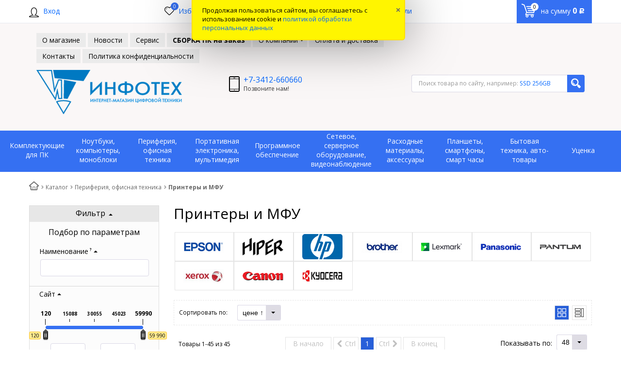

--- FILE ---
content_type: text/html; charset=UTF-8
request_url: https://www.it-udm.ru/catalog/printery_i_mfu/
body_size: 51922
content:
    <!DOCTYPE html>
<html lang="ru">
    <head>
        <meta name="viewport" content="width=device-width, initial-scale=1.0">
        <title>Принтеры и МФУ купить в Инфотех</title>
                <!-- fonts -->
        
        <!-- styles -->
        
        <!-- Respond.js - IE8 support of media queries -->
        <!-- WARNING: Respond.js doesn't work if you view the page via file:// -->
        <!-- selectivizr - IE8- support for css3 classes like :checked -->
        <!--[if lt IE 9]>
                        <![endif]-->
        
                
                                <script type="text/javascript" data-skip-moving="true">
                        serverSettings = {'themeDemo':'darkblue-flat','customTheme':'Y','themeButton':'white','themeMainColor':'#2676b8','headerVersion':'v5','headerFix':'none','containerWidth':'full_width','catalogPlacement':'top','limitSliders':false,'filterPlacement':'side','menuVisibleItems':'10','footmenuVisibleItems':'5','catalogDarken':'yes','colorBody':'url(/bitrix/images/yenisite.bitronic2/patterns/blank.png)','colorHeader':'#faf7f7','colorFooter':'#d4d8de','colorFooterFont':'#050505','wowEffect':'N','mobilePhoneAction':'calling','sitenavType':'all','btnToTop':'left','bigSliderWidth':'full','bsHeight':'25.07%','bsMediaAnim':'slideRightBig','bsMediaHAlign':'left','bsMediaLimitsBottom':'0%','bsMediaLimitsLeft':'45%','bsMediaLimitsRight':'2%','bsMediaLimitsTop':'0%','bsMediaVAlign':'center','bsTextAnim':'flipBounceY','bsTextHAlign':'center','bsTextLimitsBottom':'0%','bsTextLimitsLeft':'7%','bsTextLimitsRight':'55%','bsTextLimitsTop':'0%','bsTextTextAlign':'left','bsTextVAlign':'center','productHoverEffect':'detailed-expand','storeAmountType':'text','menuHitsPosition':'BOTTOM','brandsExtended':'N','hideNotAvailable':'Y','hideZeroPrice':'N','hideEmptyImg':'N','imgForFirstLvlMenu':'Y','imgForSecondLvlMenu':'Y','imgForThirdLvlMenu':'Y','sbMode':'tabs','sbFullDefault':'close','categoriesView':'list','brandsCloud':'Y','hiddenOption':'N','categoriesWithImg':'N','categoriesWithSub':'N','detailInfoMode':'tabs','detailGalleryDescription':'bottom','detailGalleryType':'modal','detailTextDefault':'open','detailInfoFullExpanded':'N','socialsType':'hidden','productAvailability':'expanded','viewTabsOfCharsAndDesc':'combine','skuView':'N','paginationType':'inf','filterType':'auto','catalogViewDefault':'blocks','catalogSubsectionView':'both','catalogTextDefault':'open','menuOpenedInCatalog':'close','skuViewSection':'N','hideAllHrefs':'Y','orderSbannertwo':'0','orderShurry':'1','orderScoolslider':'1','orderSbannerone':'3','orderScategories':'4','orderSspecialblocks':'2','orderSadvantage':'6','orderSfeedback':'7','orderSpromobanners':'8','orderScontentnews':'3','orderScontentabout':'4','orderScontentbrands':'5','orderScontentnetwork':'12','orderSprinfdescription':'0','orderSprinfcharacteristics':'1','orderSprinfcomments':'1','orderSprinfvideos':'2','orderSprinfdocumentation':'3','orderSprinfavailability':'4','orderSprinfreview':'5','orderSprmodifications':'0','orderSprcollection':'1','orderSprbannerone':'2','orderSprsimilarview':'3','orderSprsimilar':'4','orderSprsimilarproducts':'5','orderSprbannertwo':'6','orderSprviewedproducts':'7','orderSprgiftproducts':'8','orderSprrecommended':'10','orderSprbannerthird':'9','topLinePosition':'fixed-top','addbasketType':'buzz','basketPopupSlider':'similar_sell','preset':'easy','currencySwitcher':'N','currencySwitcherMobile':'N','blockMainMenuElem':'N','blockMainMenuElemMobile':'N','menuShowIcons':'N','menuShowIconsMobile':'N','quickView':'N','quickViewMobile':'N','quickViewChars':'N','quickViewCharsMobile':'N','backnavEnabled':'N','backnavEnabledMobile':'N','showDiscountPercent':'N','showDiscountPercentMobile':'N','stores':'enabled','storesMobile':'disabled','showStock':false,'showStockMobile':'Y','blockShowStars':'N','blockShowStarsMobile':'N','blockShowGeoip':'N','blockShowGeoipMobile':'N','blockShowCompare':'N','blockShowCompareMobile':'N','blockShowFavorite':'Y','blockShowFavoriteMobile':'Y','blockShowViwed':'Y','blockShowViwedMobile':'Y','blockShowOneclick':'Y','blockShowOneclickMobile':'N','blockShowArticle':'N','blockShowArticleMobile':'N','blockShowCommentCount':'N','blockShowCommentCountMobile':'N','blockShowSortBlock':'Y','blockShowSortBlockMobile':'Y','blockShowGalleryThumb':'N','blockShowGalleryThumbMobile':'N','blockShowAdBanners':'N','blockShowAdBannersMobile':'N','blockWorktime':'N','blockWorktimeMobile':'N','blockSearchCategory':'N','blockSearchCategoryMobile':'N','blockMenuCount':'N','blockMenuCountMobile':'N','blockBuyButton':'Y','blockBuyButtonMobile':'N','blockQuantity':'Y','blockQuantityMobile':'N','blockHomeMainSlider':'Y','blockHomeMainSliderMobile':'N','blockHomeRubric':'N','blockHomeRubricMobile':'N','blockHomeCoolSlider':'Y','blockHomeCoolSliderMobile':'N','coolSliderShowNames':'Y','coolSliderShowNamesMobile':'N','coolsliderShowStickers':'N','coolsliderShowStickersMobile':'N','blockHomeSpecials':'Y','blockHomeSpecialsMobile':'Y','blockHomeSpecialsIcons':'N','blockHomeSpecialsIconsMobile':'N','blockHomeSpecialsCount':'N','blockHomeSpecialsCountMobile':'N','blockHomeOurAdv':'N','blockHomeOurAdvMobile':'N','blockHomeFeedback':'N','blockHomeFeedbackMobile':'N','catchbuyColorHeading':'N','catchbuyColorHeadingMobile':'N','blockHomeCatchbuy':'N','blockHomeCatchbuyMobile':'N','blockHomeNews':'Y','blockHomeNewsMobile':'Y','blockHomeActions':'Y','blockHomeActionsMobile':'Y','blockHomeReviews':'N','blockHomeReviewsMobile':'N','blockHomeVoting':'N','blockHomeVotingMobile':'N','blockHomeBrands':'N','blockHomeBrandsMobile':'N','blockHomeVk':'N','blockHomeVkMobile':'N','blockHomeOk':'N','blockHomeOkMobile':'N','blockHomeFb':'N','blockHomeFbMobile':'N','blockHomeTw':'N','blockHomeTwMobile':'N','blockHomeFlmp':'N','blockHomeFlmpMobile':'N','blockHomeInst':'N','blockHomeInstMobile':'N','blockDetailAddtoorder':'N','blockDetailAddtoorderMobile':'N','blockDetailSimilar':'Y','blockDetailSimilarMobile':'N','blockDetailSimilarView':'N','blockDetailSimilarViewMobile':'N','blockDetailSimilarPrice':'N','blockDetailSimilarPriceMobile':'N','blockDetailRecommended':'N','blockDetailRecommendedMobile':'N','blockDetailViewed':'Y','blockDetailViewedMobile':'N','blockDetailDelivery':'N','blockDetailDeliveryMobile':'N','blockDetailGiftProducts':'N','blockDetailGiftProductsMobile':'N','blockDetailGiftMainProducts':'N','blockDetailGiftMainProductsMobile':'N','detailCatchbuySlider':'N','detailCatchbuySliderMobile':'N','blockDetailPrint':'N','blockDetailPrintMobile':'N','blockDetailPriceUpdated':'N','blockDetailPriceUpdatedMobile':'N','blockDetailReview':'N','blockDetailReviewMobile':'N','blockDetailShortInfoUnderImage':'N','blockDetailShortInfoUnderImageMobile':'N','blockDetailFeedback':'N','blockDetailFeedbackMobile':'N','blockDetailSocials':'N','blockDetailSocialsMobile':'N','blockDetailGamification':'N','blockDetailGamificationMobile':'N','blockDetailBrand':'Y','blockDetailBrandMobile':'Y','blockDetailItemReviews':'N','blockDetailItemReviewsMobile':'N','blockDetailItemComplects':'N','blockDetailItemComplectsMobile':'N','catalogCatchbuySlider':'N','catalogCatchbuySliderMobile':'N','blockListViewBlock':'Y','blockListViewBlockMobile':'N','blockListViewList':'N','blockListViewListMobile':'N','blockListViewTable':'Y','blockListViewTableMobile':'Y','blockListSubSections':'N','blockListSubSectionsMobile':'N','blockListSectionDesc':'N','blockListSectionDescMobile':'N','blockListHits':'N','blockListHitsMobile':'N','tableUnitsCol':'disabled','tableUnitsColMobile':'disabled','useLvlFirst':'Y','useLvlFirstMobile':'N','useReviews':'N','useReviewsMobile':'N','blockBasketGiftProducts':'N','blockBasketGiftProductsMobile':'N','blockSearchViewed':'Y','blockSearchViewedMobile':'N','blockSearchBestseller':'N','blockSearchBestsellerMobile':'N','blockSearchRecommend':'Y','blockSearchRecommendMobile':'N','blockViewed':'Y','blockViewedMobile':'N','blockBestseller':'N','blockBestsellerMobile':'N','blockRecommend':'N','blockRecommendMobile':'N','captchaRegistration':'Y','captchaCallme':'N','captchaWhenInStock':'N','captchaWhenPriceDrops':'N','captchaCryForPrice':'N','feedbackForItemOnDetail':'Y','captchaQuickBuy':'N','captchaFeedback':'N','captchaLink':'','googleCaptchaLink':'','useGoogleCaptcha':'N','headerMode':'v5','menuCatalog':'top','workArea':'full_width','proVbcBonus':false,'colorTheme':'darkblue-flat','photoViewType':'modal','productInfoMode':'tabs','productInfoModeDefExpanded':false,'stylingType':'flat','sassWorkerUrl':'/bitrix/templates/romza_bitronic2_2.26.3/js/3rd-party-libs/sass.js_0.9.11/sass.worker.js','isFrontend':false};
            SITE_DIR = '/';
            SITE_ID = 's1';
            SITE_TEMPLATE_PATH = '/bitrix/templates/romza_bitronic2_2.26.3';
            COOKIE_PREFIX = 'BITRIX_SM';
            GOOGLE_KEY = '';
        </script>

        <meta http-equiv="Content-Type" content="text/html; charset=UTF-8" />
<meta name="robots" content="index, follow" />
<meta name="keywords" content="Компьютеры, ноутбуки, планшеты, мониторы, принтеры, МФУ, комплектующие, видеокарта, жесткий диск, SSD, память, кулер, блок питания, процессор, i5, GTX, NVidia, ATI, AMD, Asus, Gigabyte, Lenovo,  программное обеспечение, ПО, картриджи, расходные материалы, флешки, моноблоки, электронные книги, телевизоры, телефоны, смартфоны, Apple, Samsung, Canon, HP, Epson, техника, электроника, мыши, проекторы, колонки, наушники, гарнитуры, карты памяти, смарт часы, роутер, кабель, чернила, антивирус, Касперский, Dr. Web, Microsoft" />
<meta name="description" content="Инфотех: интернет-магазин цифровой и бытовой техники" />
<link rel="canonical" href="https://www.it-udm.ru/catalog/printery_i_mfu/" />
<link href="/bitrix/js/main/core/css/core.min.css?16462403912854" type="text/css" rel="stylesheet" />

<script type="text/javascript" data-skip-moving="true">(function(w, d, n) {var cl = "bx-core";var ht = d.documentElement;var htc = ht ? ht.className : undefined;if (htc === undefined || htc.indexOf(cl) !== -1){return;}var ua = n.userAgent;if (/(iPad;)|(iPhone;)/i.test(ua)){cl += " bx-ios";}else if (/Android/i.test(ua)){cl += " bx-android";}cl += (/(ipad|iphone|android|mobile|touch)/i.test(ua) ? " bx-touch" : " bx-no-touch");cl += w.devicePixelRatio && w.devicePixelRatio >= 2? " bx-retina": " bx-no-retina";var ieVersion = -1;if (/AppleWebKit/.test(ua)){cl += " bx-chrome";}else if ((ieVersion = getIeVersion()) > 0){cl += " bx-ie bx-ie" + ieVersion;if (ieVersion > 7 && ieVersion < 10 && !isDoctype()){cl += " bx-quirks";}}else if (/Opera/.test(ua)){cl += " bx-opera";}else if (/Gecko/.test(ua)){cl += " bx-firefox";}if (/Macintosh/i.test(ua)){cl += " bx-mac";}ht.className = htc ? htc + " " + cl : cl;function isDoctype(){if (d.compatMode){return d.compatMode == "CSS1Compat";}return d.documentElement && d.documentElement.clientHeight;}function getIeVersion(){if (/Opera/i.test(ua) || /Webkit/i.test(ua) || /Firefox/i.test(ua) || /Chrome/i.test(ua)){return -1;}var rv = -1;if (!!(w.MSStream) && !(w.ActiveXObject) && ("ActiveXObject" in w)){rv = 11;}else if (!!d.documentMode && d.documentMode >= 10){rv = 10;}else if (!!d.documentMode && d.documentMode >= 9){rv = 9;}else if (d.attachEvent && !/Opera/.test(ua)){rv = 8;}if (rv == -1 || rv == 8){var re;if (n.appName == "Microsoft Internet Explorer"){re = new RegExp("MSIE ([0-9]+[\.0-9]*)");if (re.exec(ua) != null){rv = parseFloat(RegExp.$1);}}else if (n.appName == "Netscape"){rv = 11;re = new RegExp("Trident/.*rv:([0-9]+[\.0-9]*)");if (re.exec(ua) != null){rv = parseFloat(RegExp.$1);}}}return rv;}})(window, document, navigator);</script>


<link href="/bitrix/js/socialservices/css/ss.min.css?16462403894686" type="text/css"  rel="stylesheet" />
<link href="/bitrix/js/ui/fonts/opensans/ui.font.opensans.min.css?16462403891861" type="text/css"  rel="stylesheet" />
<link href="/bitrix/js/main/popup/dist/main.popup.bundle.min.css?164624039123459" type="text/css"  rel="stylesheet" />
<link href="/bitrix/cache/css/s1/romza_bitronic2_2.26.3/default_52efe32013c540cad151bfaf5f210428/default_52efe32013c540cad151bfaf5f210428_v1.css?17692396841252" type="text/css"  rel="stylesheet" />
<link href="/bitrix/cache/css/s1/romza_bitronic2_2.26.3/template_3f06c982e97055d41a4a3d699bffe41f/template_3f06c982e97055d41a4a3d699bffe41f_v1.css?1769239684932842" type="text/css"  data-template-style="true" rel="stylesheet" />
<link href="/bitrix/panel/main/popup.min.css?164624039420704" type="text/css"  data-template-style="true"  rel="stylesheet" />







<link href="//fonts.googleapis.com/css?family=Open+Sans:400italic,700italic,400,700&amp;subset=cyrillic-ext,latin" rel="stylesheet" type="text/css">
<link rel="stylesheet" href="/bitrix/templates/romza_bitronic2_2.26.3/css/themes/theme_darkblue-flat.css" id="current-theme" data-path="/bitrix/templates/romza_bitronic2_2.26.3/css/themes/"/>
<style>img[src*="captcha.php"] {cursor: pointer;}</style>
<meta property="og:type" content="website" />
<meta property="og:url" content="https://www.it-udm.ru/catalog/printery_i_mfu/" />
<meta property="og:title" content="Принтеры и МФУ" />



				
         <meta name="theme-color" content="#2676b8">
         <link rel="canonical" href="https://www.it-udm.ru/catalog/printery_i_mfu/" />
    </head>

<body
            class="custom-theme"
            data-styling-type="flat"
        data-top-line-position="fixed-top"
    
        data-additional-prices-enabled=""
        data-catalog-placement="top"
        data-container-width="full_width"
        style="background: url(/bitrix/images/yenisite.bitronic2/patterns/blank.png); "        data-filter-placement="side"
        data-limit-sliders="false"
        data-table-units-col="disabled"
        data-stores="enabled"
        data-show-stock="false"
        data-theme-button="white"
        data-categories-view="list"
        data-categories-with-sub="false"
        data-categories-with-img="false"
        data-availability-view-type="text"
        data-site-background=""
        data-catalog-darken="yes"
        data-mobile-phone-action="calling"
        data-header-fix="none"
>
<!--'start_frame_cache_rz_dynamic_full_mode_meta'--><!--'end_frame_cache_rz_dynamic_full_mode_meta'-->        <!-- SVG sprite include -->
    <div class="svg-placeholder"
         style="border: 0; clip: rect(0 0 0 0); height: 1px;
	    margin: -1px; overflow: hidden; padding: 0;
	    position: absolute; width: 1px;"></div>
    <script data-skip-moving="true">
        function initSvgSprites() {
            document.querySelector('.svg-placeholder').innerHTML = SVG_SPRITE;
        }
    </script>
    <!-- end SVG sprite include -->

    <div class="bitrix-admin-panel">
        <div class="b_panel"></div>
    </div>
     <!--'start_frame_cache_rz_dynamic_flashmessage'--><div class="beono-flashmessage" id="beono_flashmessage_1750329757">
	<div class="beono-flashmessage-text">Продолжая пользоваться сайтом, вы соглашаетесь с использованием cookie и <a href="https://it-udm.ru/personal/rules/personal_data.php">политикой обработки персональных данных</a>

</div>
	<a href="javascript:beono_flashmessage_close('1750329757', 'BITRIX_SM');" class="beono-flashmessage-close">&times;</a>
</div> <!--'end_frame_cache_rz_dynamic_flashmessage'-->
    <button class="btn-main to-top left">
        <i class="flaticon-key22"></i>
        <span class="text">Наверх</span>
    </button>

<div class="big-wrap" itemscope itemtype="http://schema.org/Store">    <link itemprop="url" href="https://www.it-udm.ru"/>
    <meta itemprop="name" content="Инфотех"/>

    <div id="top-line-backend" class="top-line">
        <div class="container">
            <div class="top-line-content clearfix">
                <!--'start_frame_cache_rbpIY8'--><!--'end_frame_cache_rbpIY8'-->                     <div class="top-line-item account-authorized" id="bxdinamic_bitronic2_auth_authorized"><!--'start_frame_cache_bxdinamic_bitronic2_auth_authorized'--><!--'end_frame_cache_bxdinamic_bitronic2_auth_authorized'--></div>
<div class="top-line-item account-not-authorized with-icon" data-tooltip title="Вход" data-placement="top" id="bxdinamic_bitronic2_auth_not_authorized"><!--'start_frame_cache_bxdinamic_bitronic2_auth_not_authorized'-->	<span class="avatar" data-popup="^.account-not-authorized>.content"><i class="flaticon-user12"></i></span>
	<span class="content">
		<a href="/catalog/printery_i_mfu/" class="pseudolink" data-toggle="modal" data-target="#modal_login">
			<span class="text">Вход</span>
		</a>
	</span>
<!--'end_frame_cache_bxdinamic_bitronic2_auth_not_authorized'--></div>

                                                                    
<div class="top-line-item favorites">
	<a href="javascript:;" class="btn-favorites pseudolink with-icon rz-no-pointer" data-popup="#popup_favorites" id="favorites-toggler">
		<i class="flaticon-heart3"></i>
		<span class="items-inside" id="bxdinamic_bitronic2_favorite_list">
			<!--'start_frame_cache_bxdinamic_bitronic2_favorite_list'-->			0			<!--'end_frame_cache_bxdinamic_bitronic2_favorite_list'-->		</span>
		<span class="link-text">Избранные товары</span>
	</a>
	<div class="top-line-popup popup_favorites" id="popup_favorites" data-darken>
		<button class="btn-close" data-popup="#popup_favorites">
			<span class="btn-text">Закрыть</span>
			<i class="flaticon-close47"></i>
		</button>
		<div class="popup-header">
			<span class="header-text">
				В избранном 0 товаров:
			</span>
		</div>
		<div class="table-wrap">
			<div class="scroller scroller_v">
				<!--'start_frame_cache_OQ3k9P'-->				<pre class="cache_time_debug">09:03:00 - 25.01.2026</pre>				
				
				<!--'end_frame_cache_OQ3k9P'-->
				<div class="scroller__track scroller__track_v">
					<div class="scroller__bar scroller__bar_v"></div>
				</div>
			</div>
		</div>
		<div class="popup-footer">
			<button class="btn-delete pseudolink with-icon">
				<i class="flaticon-trash29"></i>
				<span class="btn-text">Очистить избранное</span>
			</button>
			<button class="btn-main">Добавить все в корзину</button>
		</div>
	</div>
</div>
                                                    <div id="backend-viewd-container" class="top-line-item you-watched">
    </div>                                <div class="top-line-item basket" id="basket">
    <!--'start_frame_cache_FKauiI'-->    <a id="bxdinamic_bitronic2_basket_string" href="/personal/cart/"
       class="btn-main btn-basket  rz-no-pointer"
       data-popup="#popup_basket">
        <i class="flaticon-shopping109">
            <span class="basket-items-number-sticker">0</span>
        </i>
        <span class="text-content">
            <span class="basket-simple-text hidden-xs">на сумму</span>
				<strong class="basket-total-price hidden-xs"><span class="value">0</span> <span class="b-rub">Р</span></strong>
			</span>
    </a>
    <!--'end_frame_cache_FKauiI'-->    <div class="top-line-popup popup_basket" id="popup_basket" data-darken>
        <button class="btn-close" data-popup="#popup_basket">
            <span class="btn-text">Закрыть</span>
            <i class="flaticon-close47"></i>
        </button>
        <div class="popup-header">
            <div id="bxdinamic_bitronic2_basket_header" class="header-text">
                <!--'start_frame_cache_bxdinamic_bitronic2_basket_header'-->                <pre class="cache_time_debug">09:03:00 - 25.01.2026</pre>                <div class="basket-content">
                    <div class="text">Вы выбрали 0 позиций на сумму</div>
                    <span class="total-price"><span class="value">0</span> <span class="b-rub">Р</span></span>
                </div>
                <!--'end_frame_cache_bxdinamic_bitronic2_basket_header'-->                            </div>
                    </div>
        <div class="table-wrap basket-small">
            <div class="scroller scroller_v">
                <div class="basket-content">
                    <!--'start_frame_cache_Oxh3Ep'-->                    <table class="items-table">
                                            </table>
                                        <!--'end_frame_cache_Oxh3Ep'-->                </div>
                                <div class="scroller__track scroller__track_v">
                    <div class="scroller__bar scroller__bar_v"></div>
                </div>
            </div>
        </div>
        <!--noindex-->
            <div class="popup-footer">
                    <span id="bxdinamic_bitronic2_basket_footer" class="total">
                        <!--'start_frame_cache_bxdinamic_bitronic2_basket_footer'-->                        <span class="text">Итого: </span>
                        <span class="price"
                              data-total-price="0"><span class="value">0</span> <span class="b-rub">Р</span></span>
                                                <!--'end_frame_cache_bxdinamic_bitronic2_basket_footer'-->                    </span>
                <button class="btn-delete pseudolink with-icon">
                    <i class="flaticon-trash29"></i>
                    <span class="btn-text">Удалить все<span
                                class="hidden-xs"> из корзины</span></span>
                </button>
                <div class="small-basket-buy-wrap">
                    <a href="/personal/cart/" class="btn-main"><span
                                class="text">Оформить заказ</span></a>
                                            <div>
                            <button type="button" class="action one-click-buy" data-toggle="modal"
                                    data-target="#modal_quick-buy" data-basket="Y">
                                <i class="flaticon-shopping220"></i>
                                <span class="text">Купить в 1 клик</span>
                            </button>
                        </div>
                                    </div>
            </div>
        <!--/noindex-->
    </div><!-- /.top-line-popup.popup_basket#popup_basket -->
</div>
            </div><!-- /top-line-content -->

                                </div><!-- container -->
    </div><!-- top-line -->
    <header class="page-header" data-sitenav-type="v5"
            data-header-version="v5"
            style="background: #faf7f7">        <div class="container">
            <div class="header-main-content ">
                <div class="sitenav-wrap">
                    <div class="sitenav-table">
                        <div class="sitenav-tcell">
                            <nav class="sitenav horizontal" id="sitenav">
                                <button type="button" class="btn-sitenav-toggle">
                                    <i class="flaticon-menu6"></i>
                                </button>
                                <ul itemscope itemtype="http://www.schema.org/SiteNavigationElement" class="sitenav-menu">
                    <li class="sitenav-menu-item ">
                                            <a href="/about/" itemprop="discussionUrl">
                    <span class="text">О магазине</span>
                    <i class="icon-arrow down flaticon-arrow486"></i>
                    <i class="icon-arrow up flaticon-arrow492"></i>
                </a>
                                    </li>
                    <li class="sitenav-menu-item ">
                                            <a href="/news/" itemprop="discussionUrl">
                    <span class="text">Новости</span>
                    <i class="icon-arrow down flaticon-arrow486"></i>
                    <i class="icon-arrow up flaticon-arrow492"></i>
                </a>
                                    </li>
                    <li class="sitenav-menu-item ">
                                            <a href="/servis/" itemprop="discussionUrl">
                    <span class="text">Сервис</span>
                    <i class="icon-arrow down flaticon-arrow486"></i>
                    <i class="icon-arrow up flaticon-arrow492"></i>
                </a>
                                    </li>
                    <li class="sitenav-menu-item ">
                                            <a href="/about/sborka/" itemprop="discussionUrl">
                    <span class="text"><b>СБОРКА ПК на заказ</b></span>
                    <i class="icon-arrow down flaticon-arrow486"></i>
                    <i class="icon-arrow up flaticon-arrow492"></i>
                </a>
                                    </li>
                    <li class="sitenav-menu-item  with-sub">
                        <div class="sitenav-header">
                                                    <a href="/company/" class="sitenav-additional-link">
                        <i class="flaticon-right10"></i>
                    </a>
                                <a href="/company/" itemprop="discussionUrl">
                    <span class="text">О компании</span>
                    <i class="icon-arrow down flaticon-arrow486"></i>
                    <i class="icon-arrow up flaticon-arrow492"></i>
                </a>
                            </div>
                                    <ul class="submenu">
                                                                        <li><a href="/about/">О компании</a></li>
                                                                                                <li><a href="/company/services/">Услуги</a></li>
                                                                                                <li><a href="/company/employees/">Сотрудники</a></li>
                                                                                                <li><a href="/company/vacancies/">Вакансии</a></li>
                                                                                                <li><a href="/company/agreement/">Согл-ние о перс. данных</a></li>
                                                            </ul>
                    </li>
                                                            <li class="sitenav-menu-item ">
                                            <a href="/about/howto/" itemprop="discussionUrl">
                    <span class="text">Оплата и доставка</span>
                    <i class="icon-arrow down flaticon-arrow486"></i>
                    <i class="icon-arrow up flaticon-arrow492"></i>
                </a>
                                    </li>
                    <li class="sitenav-menu-item ">
                                            <a href="/about/contacts/" itemprop="discussionUrl">
                    <span class="text">Контакты</span>
                    <i class="icon-arrow down flaticon-arrow486"></i>
                    <i class="icon-arrow up flaticon-arrow492"></i>
                </a>
                                    </li>
                    <li class="sitenav-menu-item ">
                                            <a href="https://it-udm.ru/personal/rules/personal_data.php" itemprop="discussionUrl">
                    <span class="text">Политика конфиденциальности</span>
                    <i class="icon-arrow down flaticon-arrow486"></i>
                    <i class="icon-arrow up flaticon-arrow492"></i>
                </a>
                                    </li>
    </ul>                            </nav><!-- sitenav.horizontal -->
                        </div>
                    </div>
                </div>
                <a href="/" class="brand">
                    <div class="brand-logo" itemprop="logo"><img width="300" alt="LOGO3.png" src="/upload/medialibrary/e24/e24c81959870e1d37db4be679d161a3c.png" height="91" title="LOGO3.png"></div><!-- logo-img
					-->
                    <div class="brand-name"></div>
                    <div class="brand-desc"
                         itemprop="description">                    </div><!-- logo-text -->
                </a><!-- logo -->
                <div class="city-and-time with-time" id="city-and-time">
                    <div class="city-and-time__city-block">
                        <!-- do not delete
                            -->                    </div><!-- .city-and-time__city-block -
					do not delete -->
                    <div class="city-and-time__time-block">
                                            </div><!-- .city-and-time__time-block - do not delete -->
                </div><!-- city-and-time -->
                <div class="header-contacts">
                    <i id="switch-contacts" class="flaticon-phone12 phone" data-popup="^.header-contacts>.contacts-content">
                      </i>
                    <div class="contacts-content"
                         style="background: #faf7f7">                        <div class="phones" itemprop="telephone">
                            <i class="flaticon-phone12 phone"></i>
                            <div class="phone-wrap">
 <a itemprop="telephone" content="+73412660660" href="callto:+73412660660" class="phone-link" data-tooltip="" title="Заказать звонок" data-placement="right">+7-3412-660660</a>
</div>
<BR>
<div class="phone-wrap">
 <a itemprop="telephone" content="+73412523968" href="callto:+73412523968" class="phone-link" data-tooltip="" title="Заказать звонок" data-placement="right">+7-3412-523968</a>
</div>
                        </div>
                        <span class="free-call-text">
								Позвоните нам!							</span>

                        <div class="email-wrap">
                            <a href="mailto:info@it-udm.ru" class="contacts-email with-icon"> <i class="flaticon-mail9 mail"></i> <span class="link-text" itemprop="email">info@it-udm.ru</span> </a>                        </div>

                        <div class="address-wrap">
                            	<a href="javascript:;" class="address pseudolink with-icon" data-toggle="modal" data-target="#modal_address-on-map" itemprop="address" itemscope itemtype="http://schema.org/PostalAddress">
		<i class="flaticon-location4"></i>
				<span class="link-text"><span itemprop="addressLocality">г. Ижевск, ул. Ломоносова, 23а</span><span
				itemprop="streetAddress"></span></span>
	</a>
                        </div>

                        <div class="modal-form">
                                                     </div>
                    </div>
                </div><!-- header-contacts -->
                <div class="search-block">
                                     <form action="/catalog/" method="get" id="search" class="search-wrap silver-normal category_all" >
    <!--'start_frame_cache_XdqEv1'--><pre class="cache_time_debug">09:03:00 - 25.01.2026</pre><!--'end_frame_cache_XdqEv1'-->                <span class="search-example-wrap"><span class="search-example-text">Поиск товара по сайту, например: </span>
                <span id="bxdinamic_bitronic2_search_example">
			<!--'start_frame_cache_bxdinamic_bitronic2_search_example'-->                    <span class="search-example">SSD  256GB</span>
                    <!--'end_frame_cache_bxdinamic_bitronic2_search_example'-->		</span>
		</span>
            <input type="text" class="textinput" id="search-field" name="q" value="" autocomplete="off">
    <span class="search-controls">
		<i class="search-clear flaticon-close47" data-tooltip title="Очистить поиск"></i>
                <button class="btn-main btn-search" name="s" type="submit" value="">
			<i class="flaticon-search50"></i>
		</button>
	</span>
    <div class="popup_ajax-search" id="popup_ajax-search">
    </div>
</form><!-- search-wrap -->

                                    </div>
            </div><!-- header-main-content -->
        </div><!-- /container -->
        <div class="catalog-at-top"
             id="catalog-at-top">
            
<nav itemscope itemtype="http://schema.org/SiteNavigationElement" class="catalog-menu mainmenu" id="mainmenu" data-menu-opened="true" data-menu-hits-pos="bottom"	 data-menu-hits-enabled=false>
<!--'start_frame_cache_XEVOpk'--><pre class="cache_time_debug">09:03:00 - 25.01.2026</pre><!--'end_frame_cache_XEVOpk'-->	<div class="container">
		<div class="btn-catalog-wrap" id="btn-catalog-wrap">
			<button type="button" class="btn-catalog catalog-show" id="catalog-show">
				<span class="content">
					<span class="text">Еще товары</span>
					<span class="bullets">
						<span class="bullet">&bullet;</span>
						<span class="bullet">&bullet;</span>
						<span class="bullet">&bullet;</span>
					</span>	
				</span>
			</button>
			<button type="button" class="btn-catalog catalog-hide" id="catalog-hide">
				<span class="text content">Скрыть</span>
			</button>

			<button type="button" class="btn-catalog catalog-switch" id="catalog-switch">
				<i class="flaticon-menu6"></i>
				<span class="text">Каталог товаров</span>
			</button>
		</div>

		<div class="catalog-menu-lvl0 main">
											<div class="catalog-menu-lvl0-item no-numbers">
                    <div class="menu-lvl0-header">
                            
                                                            <a itemprop="discussionUrl" href="/catalog/komplektuyushchie_dlya_pk/" class="menu-lvl1-additional-link">
                                    <i class="flaticon-right10"></i>
                                </a>
                            
                            <a href="/catalog/komplektuyushchie_dlya_pk/" class="menu-lvl0-link with-addit-link ">
                            <span class="category-name">Комплектующие для ПК</span>
                        </a>                    </div>
										<div class="submenu-wrap">
												<div class="catalog-menu-lvl1-content">
														<div class="catalog-menu-lvl1">
								<div class="menu-lvl1-header">
                                                                            <a itemprop="discussionUrl" href="/catalog/protsessory/" class="menu-lvl1-additional-link">
                                            <i class="flaticon-right10"></i>
                                        </a>
                                                                        
									<a href="/catalog/protsessory/" class="menu-lvl1-link "><span class="text">Процессоры</span></a>
								</div>
																<ul>
																		<li>
										<a itemprop="discussionUrl" href="/catalog/intel/" class="link "><span class="text">Intel</span></a>
									</li>
																		<li>
										<a itemprop="discussionUrl" href="/catalog/amd_1/" class="link "><span class="text">AMD</span></a>
									</li>
																	</ul>
															</div>							<div class="catalog-menu-lvl1">
								<div class="menu-lvl1-header">
                                                                            <a itemprop="discussionUrl" href="/catalog/okhlazhdenie/" class="menu-lvl1-additional-link">
                                            <i class="flaticon-right10"></i>
                                        </a>
                                                                        
									<a href="/catalog/okhlazhdenie/" class="menu-lvl1-link "><span class="text">Охлаждение</span></a>
								</div>
																<ul>
																		<li>
										<a itemprop="discussionUrl" href="/catalog/intel_1150_1151_1155/" class="link "><span class="text">Intel</span></a>
									</li>
																		<li>
										<a itemprop="discussionUrl" href="/catalog/amd/" class="link "><span class="text">AMD</span></a>
									</li>
																		<li>
										<a itemprop="discussionUrl" href="/catalog/multiplatformnye/" class="link "><span class="text">Мультиплатформные</span></a>
									</li>
																		<li>
										<a itemprop="discussionUrl" href="/catalog/dlya_korpusa/" class="link "><span class="text">Для корпуса</span></a>
									</li>
																		<li>
										<a itemprop="discussionUrl" href="/catalog/dlya_hdd_videokart/" class="link "><span class="text">Для HDD, видеокарт</span></a>
									</li>
																		<li>
										<a itemprop="discussionUrl" href="/catalog/termopasta/" class="link "><span class="text">Термопаста</span></a>
									</li>
																	</ul>
															</div>							<div class="catalog-menu-lvl1">
								<div class="menu-lvl1-header">
                                                                            <a itemprop="discussionUrl" href="/catalog/materinskie_platy/" class="menu-lvl1-additional-link">
                                            <i class="flaticon-right10"></i>
                                        </a>
                                                                        
									<a href="/catalog/materinskie_platy/" class="menu-lvl1-link "><span class="text">Материнские платы</span></a>
								</div>
																<ul>
																		<li>
										<a itemprop="discussionUrl" href="/catalog/dlya_intel/" class="link "><span class="text">для Intel</span></a>
									</li>
																		<li>
										<a itemprop="discussionUrl" href="/catalog/dlya_amd/" class="link "><span class="text">для AMD</span></a>
									</li>
																		<li>
										<a itemprop="discussionUrl" href="/catalog/s_protsessorom/" class="link "><span class="text">с процессором</span></a>
									</li>
																	</ul>
															</div>							<div class="catalog-menu-lvl1">
								<div class="menu-lvl1-header">
                                                                            <a itemprop="discussionUrl" href="/catalog/moduli_pamyati/" class="menu-lvl1-additional-link">
                                            <i class="flaticon-right10"></i>
                                        </a>
                                                                        
									<a href="/catalog/moduli_pamyati/" class="menu-lvl1-link "><span class="text">Модули памяти</span></a>
								</div>
																<ul>
																		<li>
										<a itemprop="discussionUrl" href="/catalog/ddr5/" class="link "><span class="text">DDR5</span></a>
									</li>
																		<li>
										<a itemprop="discussionUrl" href="/catalog/ddr4/" class="link "><span class="text">DDR4</span></a>
									</li>
																		<li>
										<a itemprop="discussionUrl" href="/catalog/ddr3/" class="link "><span class="text">DDR3</span></a>
									</li>
																		<li>
										<a itemprop="discussionUrl" href="/catalog/dlya_noutbukov_so_dimm/" class="link "><span class="text">для ноутбуков (SO-DIMM)</span></a>
									</li>
																		<li>
										<a itemprop="discussionUrl" href="/catalog/dlya_serverov_ecc_reg/" class="link "><span class="text">для серверов (ECC, REG)</span></a>
									</li>
																		<li>
										<a itemprop="discussionUrl" href="/catalog/ddr1_ddr2_sd_ram/" class="link "><span class="text">DDR1, DDR2, SD-RAM</span></a>
									</li>
																	</ul>
															</div>							<div class="catalog-menu-lvl1">
								<div class="menu-lvl1-header">
                                                                            <a itemprop="discussionUrl" href="/catalog/zhestkie_diski_ssd/" class="menu-lvl1-additional-link">
                                            <i class="flaticon-right10"></i>
                                        </a>
                                                                        
									<a href="/catalog/zhestkie_diski_ssd/" class="menu-lvl1-link "><span class="text">Жесткие диски, SSD</span></a>
								</div>
																<ul>
																		<li>
										<a itemprop="discussionUrl" href="/catalog/3_5/" class="link "><span class="text">3,5&quot;</span></a>
									</li>
																		<li>
										<a itemprop="discussionUrl" href="/catalog/2_5/" class="link "><span class="text">2.5&quot;</span></a>
									</li>
																		<li>
										<a itemprop="discussionUrl" href="/catalog/ssd/" class="link "><span class="text">SSD</span></a>
									</li>
																		<li>
										<a itemprop="discussionUrl" href="/catalog/vneshnie_hdd/" class="link "><span class="text">Внешние HDD</span></a>
									</li>
																		<li>
										<a itemprop="discussionUrl" href="/catalog/bosky_aksessuary_dlya_hdd/" class="link "><span class="text">Боскы, аксессуары для HDD</span></a>
									</li>
																	</ul>
															</div>							<div class="catalog-menu-lvl1">
								<div class="menu-lvl1-header">
                                                                            <a itemprop="discussionUrl" href="/catalog/videokarty/" class="menu-lvl1-additional-link">
                                            <i class="flaticon-right10"></i>
                                        </a>
                                                                        
									<a href="/catalog/videokarty/" class="menu-lvl1-link "><span class="text">Видеокарты</span></a>
								</div>
																<ul>
																		<li>
										<a itemprop="discussionUrl" href="/catalog/amd_ati/" class="link "><span class="text">AMD</span></a>
									</li>
																		<li>
										<a itemprop="discussionUrl" href="/catalog/nvidia/" class="link "><span class="text">Nvidia</span></a>
									</li>
																	</ul>
															</div>							<div class="catalog-menu-lvl1">
								<div class="menu-lvl1-header">
                                                                        
									<a href="/catalog/korpusa/" class="menu-lvl1-link "><span class="text">Корпуса</span></a>
								</div>
															</div>							<div class="catalog-menu-lvl1">
								<div class="menu-lvl1-header">
                                                                        
									<a href="/catalog/bloki_pitaniya/" class="menu-lvl1-link "><span class="text">Блоки питания</span></a>
								</div>
															</div>							<div class="catalog-menu-lvl1">
								<div class="menu-lvl1-header">
                                                                        
									<a href="/catalog/zvukovye_karty/" class="menu-lvl1-link "><span class="text">Звуковые карты</span></a>
								</div>
															</div>							<div class="catalog-menu-lvl1">
								<div class="menu-lvl1-header">
                                                                            <a itemprop="discussionUrl" href="/catalog/kontrollery/" class="menu-lvl1-additional-link">
                                            <i class="flaticon-right10"></i>
                                        </a>
                                                                        
									<a href="/catalog/kontrollery/" class="menu-lvl1-link "><span class="text">Контроллеры</span></a>
								</div>
																<ul>
																		<li>
										<a itemprop="discussionUrl" href="/catalog/sata_sas_ide/" class="link "><span class="text">SATA, SAS, IDE</span></a>
									</li>
																		<li>
										<a itemprop="discussionUrl" href="/catalog/bluetooth_irda/" class="link "><span class="text">Bluetooth, IrDA</span></a>
									</li>
																		<li>
										<a itemprop="discussionUrl" href="/catalog/usb_khaby/" class="link "><span class="text">USB хабы</span></a>
									</li>
																		<li>
										<a itemprop="discussionUrl" href="/catalog/usb_com_lpt_firewire/" class="link "><span class="text">USB, COM, LPT, Firewire</span></a>
									</li>
																	</ul>
															</div>							<div class="catalog-menu-lvl1">
								<div class="menu-lvl1-header">
                                                                            <a itemprop="discussionUrl" href="/catalog/privody_ridery_kart/" class="menu-lvl1-additional-link">
                                            <i class="flaticon-right10"></i>
                                        </a>
                                                                        
									<a href="/catalog/privody_ridery_kart/" class="menu-lvl1-link "><span class="text">Приводы, ридеры карт</span></a>
								</div>
																<ul>
																		<li>
										<a itemprop="discussionUrl" href="/catalog/privody_dvd_br_fdd/" class="link "><span class="text">Приводы DVD, BR, FDD</span></a>
									</li>
																		<li>
										<a itemprop="discussionUrl" href="/catalog/ridery_kart/" class="link "><span class="text">Ридеры карт</span></a>
									</li>
																	</ul>
															</div>							<div class="catalog-menu-lvl1">
								<div class="menu-lvl1-header">
                                                                        
									<a href="/catalog/tv_fm_tyunery/" class="menu-lvl1-link "><span class="text">ТВ, ФМ тюнеры</span></a>
								</div>
															</div>						</div>
											</div>
									</div>
											<div class="catalog-menu-lvl0-item no-numbers">
                    <div class="menu-lvl0-header">
                            
                                                            <a itemprop="discussionUrl" href="/catalog/noutbuki_kompyutery_monobloki/" class="menu-lvl1-additional-link">
                                    <i class="flaticon-right10"></i>
                                </a>
                            
                            <a href="/catalog/noutbuki_kompyutery_monobloki/" class="menu-lvl0-link with-addit-link ">
                            <span class="category-name">Ноутбуки, компьютеры, моноблоки</span>
                        </a>                    </div>
										<div class="submenu-wrap">
												<div class="catalog-menu-lvl1-content">
														<div class="catalog-menu-lvl1">
								<div class="menu-lvl1-header">
                                                                        
									<a href="/catalog/noutbuki_1/" class="menu-lvl1-link "><span class="text">Ноутбуки</span></a>
								</div>
															</div>							<div class="catalog-menu-lvl1">
								<div class="menu-lvl1-header">
                                                                        
									<a href="/catalog/kompyutery_sistemnye_bloki/" class="menu-lvl1-link "><span class="text">Компьютеры, системные блоки</span></a>
								</div>
															</div>							<div class="catalog-menu-lvl1">
								<div class="menu-lvl1-header">
                                                                        
									<a href="/catalog/monobloki_1/" class="menu-lvl1-link "><span class="text">Моноблоки</span></a>
								</div>
															</div>							<div class="catalog-menu-lvl1">
								<div class="menu-lvl1-header">
                                                                        
									<a href="/catalog/mini_pk_nettopy_tonkie_klienty_1/" class="menu-lvl1-link "><span class="text">Мини ПК, неттопы, тонкие клиенты</span></a>
								</div>
															</div>							<div class="catalog-menu-lvl1">
								<div class="menu-lvl1-header">
                                                                            <a itemprop="discussionUrl" href="/catalog/aksessuary_dlya_noutbukov/" class="menu-lvl1-additional-link">
                                            <i class="flaticon-right10"></i>
                                        </a>
                                                                        
									<a href="/catalog/aksessuary_dlya_noutbukov/" class="menu-lvl1-link "><span class="text">Аксессуары для ноутбуков</span></a>
								</div>
																<ul>
																		<li>
										<a itemprop="discussionUrl" href="/catalog/bloki_pitaniya_1/" class="link "><span class="text">Блоки питания</span></a>
									</li>
																		<li>
										<a itemprop="discussionUrl" href="/catalog/sumki/" class="link "><span class="text">Сумки</span></a>
									</li>
																		<li>
										<a itemprop="discussionUrl" href="/catalog/podstavki/" class="link "><span class="text">Подставки</span></a>
									</li>
																		<li>
										<a itemprop="discussionUrl" href="/catalog/lampy_zamki_nakleyki_/" class="link "><span class="text">Лампы, замки, наклейки...</span></a>
									</li>
																		<li>
										<a itemprop="discussionUrl" href="/catalog/akkumulyatory/" class="link "><span class="text">Аккумуляторы</span></a>
									</li>
																		<li>
										<a itemprop="discussionUrl" href="/catalog/zapchasti/" class="link "><span class="text">Запчасти</span></a>
									</li>
																	</ul>
															</div>						</div>
											</div>
									</div>
											<div class="catalog-menu-lvl0-item no-numbers">
                    <div class="menu-lvl0-header">
                            
                                                            <a itemprop="discussionUrl" href="/catalog/periferiya_ofisnaya_tekhnika/" class="menu-lvl1-additional-link">
                                    <i class="flaticon-right10"></i>
                                </a>
                            
                            <a href="/catalog/periferiya_ofisnaya_tekhnika/" class="menu-lvl0-link with-addit-link ">
                            <span class="category-name">Периферия, офисная техника</span>
                        </a>                    </div>
										<div class="submenu-wrap">
												<div class="catalog-menu-lvl1-content">
														<div class="catalog-menu-lvl1">
								<div class="menu-lvl1-header">
                                                                        
									<a href="/catalog/provodnye_komplekty_1/" class="menu-lvl1-link "><span class="text">Проводные комплекты</span></a>
								</div>
															</div>							<div class="catalog-menu-lvl1">
								<div class="menu-lvl1-header">
                                                                        
									<a href="/catalog/monitory/" class="menu-lvl1-link "><span class="text">Мониторы</span></a>
								</div>
															</div>							<div class="catalog-menu-lvl1">
								<div class="menu-lvl1-header">
                                                                        
									<span class="menu-lvl1-link active"><span class="text">Принтеры и МФУ</span></span>
								
								</div>
															</div>							<div class="catalog-menu-lvl1">
								<div class="menu-lvl1-header">
                                                                        
									<a href="/catalog/besprovodnye_komplekty/" class="menu-lvl1-link "><span class="text">Беспроводные комплекты</span></a>
								</div>
															</div>							<div class="catalog-menu-lvl1">
								<div class="menu-lvl1-header">
                                                                        
									<a href="/catalog/klaviatury/" class="menu-lvl1-link "><span class="text">Клавиатуры</span></a>
								</div>
															</div>							<div class="catalog-menu-lvl1">
								<div class="menu-lvl1-header">
                                                                            <a itemprop="discussionUrl" href="/catalog/myshi/" class="menu-lvl1-additional-link">
                                            <i class="flaticon-right10"></i>
                                        </a>
                                                                        
									<a href="/catalog/myshi/" class="menu-lvl1-link "><span class="text">Мыши</span></a>
								</div>
																<ul>
																		<li>
										<a itemprop="discussionUrl" href="/catalog/provodnye/" class="link "><span class="text">проводные</span></a>
									</li>
																		<li>
										<a itemprop="discussionUrl" href="/catalog/besprovodnye/" class="link "><span class="text">беспроводные</span></a>
									</li>
																	</ul>
															</div>							<div class="catalog-menu-lvl1">
								<div class="menu-lvl1-header">
                                                                        
									<a href="/catalog/igrovye_manipulyatory/" class="menu-lvl1-link "><span class="text">Игровые манипуляторы</span></a>
								</div>
															</div>							<div class="catalog-menu-lvl1">
								<div class="menu-lvl1-header">
                                                                        
									<a href="/catalog/kovriki/" class="menu-lvl1-link "><span class="text">Коврики</span></a>
								</div>
															</div>							<div class="catalog-menu-lvl1">
								<div class="menu-lvl1-header">
                                                                        
									<a href="/catalog/torgovoe_oborudovanie/" class="menu-lvl1-link "><span class="text">Торговое оборудование</span></a>
								</div>
															</div>							<div class="catalog-menu-lvl1">
								<div class="menu-lvl1-header">
                                                                        
									<a href="/catalog/telefoniya_voip/" class="menu-lvl1-link "><span class="text">Телефония, VoIP</span></a>
								</div>
															</div>							<div class="catalog-menu-lvl1">
								<div class="menu-lvl1-header">
                                                                        
									<a href="/catalog/ibp_stabilizatory/" class="menu-lvl1-link "><span class="text">ИБП, стабилизаторы</span></a>
								</div>
															</div>							<div class="catalog-menu-lvl1">
								<div class="menu-lvl1-header">
                                                                        
									<a href="/catalog/setevye_filtry/" class="menu-lvl1-link "><span class="text">Сетевые фильтры</span></a>
								</div>
															</div>							<div class="catalog-menu-lvl1">
								<div class="menu-lvl1-header">
                                                                        
									<a href="/catalog/unichtozhiteli_bumagi/" class="menu-lvl1-link "><span class="text">Уничтожители бумаги</span></a>
								</div>
															</div>							<div class="catalog-menu-lvl1">
								<div class="menu-lvl1-header">
                                                                        
									<a href="/catalog/laminatory/" class="menu-lvl1-link "><span class="text">Ламинаторы</span></a>
								</div>
															</div>							<div class="catalog-menu-lvl1">
								<div class="menu-lvl1-header">
                                                                        
									<a href="/catalog/proektory/" class="menu-lvl1-link "><span class="text">Проекторы</span></a>
								</div>
															</div>							<div class="catalog-menu-lvl1">
								<div class="menu-lvl1-header">
                                                                        
									<a href="/catalog/ofisnaya_mebel/" class="menu-lvl1-link "><span class="text">Офисная мебель</span></a>
								</div>
															</div>							<div class="catalog-menu-lvl1">
								<div class="menu-lvl1-header">
                                                                        
									<a href="/catalog/kantstovary_1/" class="menu-lvl1-link "><span class="text">Канцтовары</span></a>
								</div>
															</div>							<div class="catalog-menu-lvl1">
								<div class="menu-lvl1-header">
                                                                        
									<a href="/catalog/interaktivnye_doski/" class="menu-lvl1-link "><span class="text">Интерактивные  доски</span></a>
								</div>
															</div>						</div>
											</div>
									</div>
											<div class="catalog-menu-lvl0-item no-numbers">
                    <div class="menu-lvl0-header">
                            
                                                            <a itemprop="discussionUrl" href="/catalog/portativnaya_elektronika_multimediya/" class="menu-lvl1-additional-link">
                                    <i class="flaticon-right10"></i>
                                </a>
                            
                            <a href="/catalog/portativnaya_elektronika_multimediya/" class="menu-lvl0-link with-addit-link ">
                            <span class="category-name">Портативная электроника, мультимедия</span>
                        </a>                    </div>
										<div class="submenu-wrap">
												<div class="catalog-menu-lvl1-content">
														<div class="catalog-menu-lvl1">
								<div class="menu-lvl1-header">
                                                                        
									<a href="/catalog/elektronnye_knigi/" class="menu-lvl1-link "><span class="text">Электронные книги</span></a>
								</div>
															</div>							<div class="catalog-menu-lvl1">
								<div class="menu-lvl1-header">
                                                                        
									<a href="/catalog/mp3_pleery/" class="menu-lvl1-link "><span class="text">MP3 плееры</span></a>
								</div>
															</div>							<div class="catalog-menu-lvl1">
								<div class="menu-lvl1-header">
                                                                        
									<a href="/catalog/naushniki_garnitury/" class="menu-lvl1-link "><span class="text">Наушники, гарнитуры</span></a>
								</div>
															</div>							<div class="catalog-menu-lvl1">
								<div class="menu-lvl1-header">
                                                                        
									<a href="/catalog/mikrofony/" class="menu-lvl1-link "><span class="text">Микрофоны</span></a>
								</div>
															</div>							<div class="catalog-menu-lvl1">
								<div class="menu-lvl1-header">
                                                                        
									<a href="/catalog/kolonki/" class="menu-lvl1-link "><span class="text">Колонки</span></a>
								</div>
															</div>							<div class="catalog-menu-lvl1">
								<div class="menu-lvl1-header">
                                                                        
									<a href="/catalog/diktofony/" class="menu-lvl1-link "><span class="text">Диктофоны</span></a>
								</div>
															</div>							<div class="catalog-menu-lvl1">
								<div class="menu-lvl1-header">
                                                                        
									<a href="/catalog/stereo_ochki_ustroystva_v_/" class="menu-lvl1-link "><span class="text">Стерео очки, устройства в...</span></a>
								</div>
															</div>							<div class="catalog-menu-lvl1">
								<div class="menu-lvl1-header">
                                                                        
									<a href="/catalog/veb_kamery/" class="menu-lvl1-link "><span class="text">Веб камеры</span></a>
								</div>
															</div>							<div class="catalog-menu-lvl1">
								<div class="menu-lvl1-header">
                                                                        
									<a href="/catalog/aksessuary_dlya_foto_video/" class="menu-lvl1-link "><span class="text">Аксессуары для фото, видео</span></a>
								</div>
															</div>							<div class="catalog-menu-lvl1">
								<div class="menu-lvl1-header">
                                                                        
									<a href="/catalog/fotoramki/" class="menu-lvl1-link "><span class="text">Фоторамки</span></a>
								</div>
															</div>							<div class="catalog-menu-lvl1">
								<div class="menu-lvl1-header">
                                                                        
									<a href="/catalog/ekshen_kamery_tsifrovye_videokamery/" class="menu-lvl1-link "><span class="text">Экшен камеры, цифровые видеокамеры</span></a>
								</div>
															</div>							<div class="catalog-menu-lvl1">
								<div class="menu-lvl1-header">
                                                                        
									<a href="/catalog/power_bank_portativnye_akkumulyatory/" class="menu-lvl1-link "><span class="text">Power bank портативные аккумуляторы</span></a>
								</div>
															</div>							<div class="catalog-menu-lvl1">
								<div class="menu-lvl1-header">
                                                                        
									<a href="/catalog/batareyki_akkumulyatory/" class="menu-lvl1-link "><span class="text">Батарейки, аккумуляторы</span></a>
								</div>
															</div>							<div class="catalog-menu-lvl1">
								<div class="menu-lvl1-header">
                                                                        
									<a href="/catalog/zaryadnye_ustroystva/" class="menu-lvl1-link "><span class="text">Зарядные устройства</span></a>
								</div>
															</div>							<div class="catalog-menu-lvl1">
								<div class="menu-lvl1-header">
                                                                        
									<a href="/catalog/flesh_drayvy/" class="menu-lvl1-link "><span class="text">Флеш драйвы</span></a>
								</div>
															</div>							<div class="catalog-menu-lvl1">
								<div class="menu-lvl1-header">
                                                                        
									<a href="/catalog/karty_pamyati/" class="menu-lvl1-link "><span class="text">Карты памяти</span></a>
								</div>
															</div>							<div class="catalog-menu-lvl1">
								<div class="menu-lvl1-header">
                                                                        
									<a href="/catalog/diski_cd_dvd_fdd/" class="menu-lvl1-link "><span class="text">Диски CD, DVD, FDD</span></a>
								</div>
															</div>						</div>
											</div>
									</div>
											<div class="catalog-menu-lvl0-item no-numbers">
                    <div class="menu-lvl0-header">
                            
                                                            <a itemprop="discussionUrl" href="/catalog/programmnoe_obespechenie/" class="menu-lvl1-additional-link">
                                    <i class="flaticon-right10"></i>
                                </a>
                            
                            <a href="/catalog/programmnoe_obespechenie/" class="menu-lvl0-link with-addit-link ">
                            <span class="category-name">Программное обеспечение</span>
                        </a>                    </div>
										<div class="submenu-wrap">
												<div class="catalog-menu-lvl1-content">
														<div class="catalog-menu-lvl1">
								<div class="menu-lvl1-header">
                                                                            <a itemprop="discussionUrl" href="/catalog/microsoft/" class="menu-lvl1-additional-link">
                                            <i class="flaticon-right10"></i>
                                        </a>
                                                                        
									<a href="/catalog/microsoft/" class="menu-lvl1-link "><span class="text">Microsoft</span></a>
								</div>
																<ul>
																		<li>
										<a itemprop="discussionUrl" href="/catalog/elektronnye_litsenzii/" class="link "><span class="text">Электронные лицензии</span></a>
									</li>
																		<li>
										<a itemprop="discussionUrl" href="/catalog/box/" class="link "><span class="text">BOX</span></a>
									</li>
																		<li>
										<a itemprop="discussionUrl" href="/catalog/oem/" class="link "><span class="text">OEM</span></a>
									</li>
																	</ul>
															</div>							<div class="catalog-menu-lvl1">
								<div class="menu-lvl1-header">
                                                                        
									<a href="/catalog/antivirusy/" class="menu-lvl1-link "><span class="text">Антивирусы</span></a>
								</div>
															</div>							<div class="catalog-menu-lvl1">
								<div class="menu-lvl1-header">
                                                                        
									<a href="/catalog/drugoe_po/" class="menu-lvl1-link "><span class="text">Другое ПО</span></a>
								</div>
															</div>						</div>
											</div>
									</div>
											<div class="catalog-menu-lvl0-item no-numbers">
                    <div class="menu-lvl0-header">
                            
                                                            <a itemprop="discussionUrl" href="/catalog/setevoe_servernoe_oborudovanie_videonablyudenie/" class="menu-lvl1-additional-link">
                                    <i class="flaticon-right10"></i>
                                </a>
                            
                            <a href="/catalog/setevoe_servernoe_oborudovanie_videonablyudenie/" class="menu-lvl0-link with-addit-link ">
                            <span class="category-name">Сетевое, серверное оборудование, видеонаблюдение</span>
                        </a>                    </div>
										<div class="submenu-wrap">
												<div class="catalog-menu-lvl1-content">
														<div class="catalog-menu-lvl1">
								<div class="menu-lvl1-header">
                                                                            <a itemprop="discussionUrl" href="/catalog/besprovodnoe_oborudovanie/" class="menu-lvl1-additional-link">
                                            <i class="flaticon-right10"></i>
                                        </a>
                                                                        
									<a href="/catalog/besprovodnoe_oborudovanie/" class="menu-lvl1-link "><span class="text">Беспроводное оборудование</span></a>
								</div>
																<ul>
																		<li>
										<a itemprop="discussionUrl" href="/catalog/routery_marshrutizatory/" class="link "><span class="text">Роутеры, маршрутизаторы</span></a>
									</li>
																		<li>
										<a itemprop="discussionUrl" href="/catalog/adaptery_wi_fi/" class="link "><span class="text">Адаптеры Wi-Fi</span></a>
									</li>
																		<li>
										<a itemprop="discussionUrl" href="/catalog/antenny_dlya_wi_fi_3g_lte/" class="link "><span class="text">Антенны для Wi-Fi, 3G, LTE</span></a>
									</li>
																	</ul>
															</div>							<div class="catalog-menu-lvl1">
								<div class="menu-lvl1-header">
                                                                        
									<a href="/catalog/adsl_modemy/" class="menu-lvl1-link "><span class="text">ADSL, модемы</span></a>
								</div>
															</div>							<div class="catalog-menu-lvl1">
								<div class="menu-lvl1-header">
                                                                        
									<a href="/catalog/kommutatory/" class="menu-lvl1-link "><span class="text">Коммутаторы</span></a>
								</div>
															</div>							<div class="catalog-menu-lvl1">
								<div class="menu-lvl1-header">
                                                                        
									<a href="/catalog/provodnye_routery_ekrany/" class="menu-lvl1-link "><span class="text">Проводные роутеры, экраны</span></a>
								</div>
															</div>							<div class="catalog-menu-lvl1">
								<div class="menu-lvl1-header">
                                                                        
									<a href="/catalog/setevye_karty/" class="menu-lvl1-link "><span class="text">Сетевые карты</span></a>
								</div>
															</div>							<div class="catalog-menu-lvl1">
								<div class="menu-lvl1-header">
                                                                        
									<a href="/catalog/voip_oborudovanie/" class="menu-lvl1-link "><span class="text">VoIP оборудование</span></a>
								</div>
															</div>							<div class="catalog-menu-lvl1">
								<div class="menu-lvl1-header">
                                                                        
									<a href="/catalog/kvm_pereklyuchateli_razvetviteli_signala/" class="menu-lvl1-link "><span class="text">KVM переключатели, разветвители сигнала</span></a>
								</div>
															</div>							<div class="catalog-menu-lvl1">
								<div class="menu-lvl1-header">
                                                                        
									<a href="/catalog/videonablyudenie/" class="menu-lvl1-link "><span class="text">Видеонаблюдение</span></a>
								</div>
															</div>							<div class="catalog-menu-lvl1">
								<div class="menu-lvl1-header">
                                                                        
									<a href="/catalog/mediakonvertery_poe_bp/" class="menu-lvl1-link "><span class="text">Медиаконвертеры, PoE, бп</span></a>
								</div>
															</div>							<div class="catalog-menu-lvl1">
								<div class="menu-lvl1-header">
                                                                        
									<a href="/catalog/kabel_utp_ftp_patch_kordy/" class="menu-lvl1-link "><span class="text">Кабель UTP, FTP, патч-корды</span></a>
								</div>
															</div>							<div class="catalog-menu-lvl1">
								<div class="menu-lvl1-header">
                                                                            <a itemprop="discussionUrl" href="/catalog/montazhnoe_oborudovanie/" class="menu-lvl1-additional-link">
                                            <i class="flaticon-right10"></i>
                                        </a>
                                                                        
									<a href="/catalog/montazhnoe_oborudovanie/" class="menu-lvl1-link "><span class="text">Монтажное оборудование</span></a>
								</div>
																<ul>
																		<li>
										<a itemprop="discussionUrl" href="/catalog/instrument/" class="link "><span class="text">Инструмент</span></a>
									</li>
																		<li>
										<a itemprop="discussionUrl" href="/catalog/kabel_kanal/" class="link "><span class="text">Кабель-канал</span></a>
									</li>
																		<li>
										<a itemprop="discussionUrl" href="/catalog/konnektory_rozetki/" class="link "><span class="text">Коннекторы, розетки</span></a>
									</li>
																		<li>
										<a itemprop="discussionUrl" href="/catalog/stoyki_shkafy/" class="link "><span class="text">Стойки, шкафы</span></a>
									</li>
																	</ul>
															</div>							<div class="catalog-menu-lvl1">
								<div class="menu-lvl1-header">
                                                                        
									<a href="/catalog/raznoe_1/" class="menu-lvl1-link "><span class="text">Разное</span></a>
								</div>
															</div>							<div class="catalog-menu-lvl1">
								<div class="menu-lvl1-header">
                                                                        
									<a href="/catalog/patch_kordy_utp/" class="menu-lvl1-link "><span class="text">Патч-корды UTP</span></a>
								</div>
															</div>							<div class="catalog-menu-lvl1">
								<div class="menu-lvl1-header">
                                                                        
									<a href="/catalog/servernoe_oborudovanie/" class="menu-lvl1-link "><span class="text">Серверное оборудование</span></a>
								</div>
															</div>						</div>
											</div>
									</div>
											<div class="catalog-menu-lvl0-item no-numbers">
                    <div class="menu-lvl0-header">
                            
                                                            <a itemprop="discussionUrl" href="/catalog/raskhodnye_materialy_aksessuary/" class="menu-lvl1-additional-link">
                                    <i class="flaticon-right10"></i>
                                </a>
                            
                            <a href="/catalog/raskhodnye_materialy_aksessuary/" class="menu-lvl0-link with-addit-link ">
                            <span class="category-name">Расходные материалы, аксессуары</span>
                        </a>                    </div>
										<div class="submenu-wrap">
												<div class="catalog-menu-lvl1-content">
														<div class="catalog-menu-lvl1">
								<div class="menu-lvl1-header">
                                                                            <a itemprop="discussionUrl" href="/catalog/kabeli_perekhodniki/" class="menu-lvl1-additional-link">
                                            <i class="flaticon-right10"></i>
                                        </a>
                                                                        
									<a href="/catalog/kabeli_perekhodniki/" class="menu-lvl1-link "><span class="text">Кабели, переходники</span></a>
								</div>
																<ul>
																		<li>
										<a itemprop="discussionUrl" href="/catalog/hdmi_dvi_vga_dp/" class="link "><span class="text">HDMI, DVI, VGA, DP</span></a>
									</li>
																		<li>
										<a itemprop="discussionUrl" href="/catalog/com_ltp_firewire_ps_2/" class="link "><span class="text">COM, LTP, Firewire, PS/2</span></a>
									</li>
																		<li>
										<a itemprop="discussionUrl" href="/catalog/kabeli_pitaniya/" class="link "><span class="text">Кабели питания</span></a>
									</li>
																		<li>
										<a itemprop="discussionUrl" href="/catalog/kabeli_raznye/" class="link "><span class="text">Кабели разные</span></a>
									</li>
																		<li>
										<a itemprop="discussionUrl" href="/catalog/perekhodniki/" class="link "><span class="text">Переходники</span></a>
									</li>
																		<li>
										<a itemprop="discussionUrl" href="/catalog/shleyfy/" class="link "><span class="text">Шлейфы</span></a>
									</li>
																		<li>
										<a itemprop="discussionUrl" href="/catalog/micro_usb/" class="link "><span class="text">Micro USB</span></a>
									</li>
																		<li>
										<a itemprop="discussionUrl" href="/catalog/usb_typec_apple_samsung_/" class="link "><span class="text">USB TypeC, Apple, Samsung	</span></a>
									</li>
																		<li>
										<a itemprop="discussionUrl" href="/catalog/usb_dlya_printera_am_bm_/" class="link "><span class="text">USB для принтера AM-BM	</span></a>
									</li>
																		<li>
										<a itemprop="discussionUrl" href="/catalog/usb_udliniteli_am_af/" class="link "><span class="text">USB удлинители AM-AF</span></a>
									</li>
																	</ul>
															</div>							<div class="catalog-menu-lvl1">
								<div class="menu-lvl1-header">
                                                                        
									<a href="/catalog/aksessuary_dlya_noutbukov_1/" class="menu-lvl1-link "><span class="text">Аксессуары для ноутбуков</span></a>
								</div>
															</div>							<div class="catalog-menu-lvl1">
								<div class="menu-lvl1-header">
                                                                        
									<a href="/catalog/aksessuary_dlya_planshetov_1/" class="menu-lvl1-link "><span class="text">Аксессуары для планшетов</span></a>
								</div>
															</div>							<div class="catalog-menu-lvl1">
								<div class="menu-lvl1-header">
                                                                            <a itemprop="discussionUrl" href="/catalog/kartridzhi_originalnye/" class="menu-lvl1-additional-link">
                                            <i class="flaticon-right10"></i>
                                        </a>
                                                                        
									<a href="/catalog/kartridzhi_originalnye/" class="menu-lvl1-link "><span class="text">Картриджи оригинальные</span></a>
								</div>
																<ul>
																		<li>
										<a itemprop="discussionUrl" href="/catalog/canon/" class="link "><span class="text">Canon</span></a>
									</li>
																		<li>
										<a itemprop="discussionUrl" href="/catalog/epson/" class="link "><span class="text">Epson</span></a>
									</li>
																		<li>
										<a itemprop="discussionUrl" href="/catalog/hp/" class="link "><span class="text">HP</span></a>
									</li>
																		<li>
										<a itemprop="discussionUrl" href="/catalog/kyocera/" class="link "><span class="text">Kyocera</span></a>
									</li>
																		<li>
										<a itemprop="discussionUrl" href="/catalog/panasonic/" class="link "><span class="text">Panasonic</span></a>
									</li>
																		<li>
										<a itemprop="discussionUrl" href="/catalog/samsung/" class="link "><span class="text">Samsung</span></a>
									</li>
																		<li>
										<a itemprop="discussionUrl" href="/catalog/pantum/" class="link "><span class="text">Pantum</span></a>
									</li>
																	</ul>
															</div>							<div class="catalog-menu-lvl1">
								<div class="menu-lvl1-header">
                                                                        
									<a href="/catalog/aksessuary_dlya_smartfonov_1/" class="menu-lvl1-link "><span class="text">Аксессуары для смартфонов</span></a>
								</div>
															</div>							<div class="catalog-menu-lvl1">
								<div class="menu-lvl1-header">
                                                                        
									<a href="/catalog/kartridzhi_sovmestimye/" class="menu-lvl1-link "><span class="text">Картриджи совместимые</span></a>
								</div>
															</div>							<div class="catalog-menu-lvl1">
								<div class="menu-lvl1-header">
                                                                        
									<a href="/catalog/snpch_pzk/" class="menu-lvl1-link "><span class="text">СНПЧ, ПЗК</span></a>
								</div>
															</div>							<div class="catalog-menu-lvl1">
								<div class="menu-lvl1-header">
                                                                        
									<a href="/catalog/tonery/" class="menu-lvl1-link "><span class="text">Тонеры</span></a>
								</div>
															</div>							<div class="catalog-menu-lvl1">
								<div class="menu-lvl1-header">
                                                                        
									<a href="/catalog/fotobarabany/" class="menu-lvl1-link "><span class="text">Фотобарабаны</span></a>
								</div>
															</div>							<div class="catalog-menu-lvl1">
								<div class="menu-lvl1-header">
                                                                        
									<a href="/catalog/chernila/" class="menu-lvl1-link "><span class="text">Чернила</span></a>
								</div>
															</div>							<div class="catalog-menu-lvl1">
								<div class="menu-lvl1-header">
                                                                        
									<a href="/catalog/chipy/" class="menu-lvl1-link "><span class="text">Чипы</span></a>
								</div>
															</div>							<div class="catalog-menu-lvl1">
								<div class="menu-lvl1-header">
                                                                        
									<a href="/catalog/bumaga/" class="menu-lvl1-link "><span class="text">Бумага</span></a>
								</div>
															</div>							<div class="catalog-menu-lvl1">
								<div class="menu-lvl1-header">
                                                                        
									<a href="/catalog/plenki_dlya_laminirovaniya/" class="menu-lvl1-link "><span class="text">Пленки для ламинирования</span></a>
								</div>
															</div>							<div class="catalog-menu-lvl1">
								<div class="menu-lvl1-header">
                                                                        
									<a href="/catalog/chistyashchie_sredstva/" class="menu-lvl1-link "><span class="text">Чистящие средства</span></a>
								</div>
															</div>							<div class="catalog-menu-lvl1">
								<div class="menu-lvl1-header">
                                                                        
									<a href="/catalog/raznoe/" class="menu-lvl1-link "><span class="text">Разное</span></a>
								</div>
															</div>						</div>
											</div>
									</div>
											<div class="catalog-menu-lvl0-item no-numbers">
                    <div class="menu-lvl0-header">
                            
                                                            <a itemprop="discussionUrl" href="/catalog/planshety_smartfony_smart_chasy/" class="menu-lvl1-additional-link">
                                    <i class="flaticon-right10"></i>
                                </a>
                            
                            <a href="/catalog/planshety_smartfony_smart_chasy/" class="menu-lvl0-link with-addit-link ">
                            <span class="category-name">Планшеты, смартфоны, смарт часы</span>
                        </a>                    </div>
										<div class="submenu-wrap">
												<div class="catalog-menu-lvl1-content">
														<div class="catalog-menu-lvl1">
								<div class="menu-lvl1-header">
                                                                            <a itemprop="discussionUrl" href="/catalog/aksessuary_dlya_planshetov/" class="menu-lvl1-additional-link">
                                            <i class="flaticon-right10"></i>
                                        </a>
                                                                        
									<a href="/catalog/aksessuary_dlya_planshetov/" class="menu-lvl1-link "><span class="text">Аксессуары для планшетов</span></a>
								</div>
																<ul>
																		<li>
										<a itemprop="discussionUrl" href="/catalog/derzhateli_krepleniya_dlya_plashnetov/" class="link "><span class="text">Держатели, крепления для плашнетов</span></a>
									</li>
																		<li>
										<a itemprop="discussionUrl" href="/catalog/zapchasti_dlya_planshetov_/" class="link "><span class="text">Запчасти для планшетов	</span></a>
									</li>
																		<li>
										<a itemprop="discussionUrl" href="/catalog/zashchitnye_plenki_stilusy_dzhoystiki_/" class="link "><span class="text">Защитные пленки, стилусы, джойстики	</span></a>
									</li>
																		<li>
										<a itemprop="discussionUrl" href="/catalog/chekhly_dlya_planshetov_/" class="link "><span class="text">Чехлы для планшетов	</span></a>
									</li>
																	</ul>
															</div>							<div class="catalog-menu-lvl1">
								<div class="menu-lvl1-header">
                                                                            <a itemprop="discussionUrl" href="/catalog/aksessuary_dlya_smartfonov/" class="menu-lvl1-additional-link">
                                            <i class="flaticon-right10"></i>
                                        </a>
                                                                        
									<a href="/catalog/aksessuary_dlya_smartfonov/" class="menu-lvl1-link "><span class="text">Аксессуары для смартфонов</span></a>
								</div>
																<ul>
																		<li>
										<a itemprop="discussionUrl" href="/catalog/zapchasti_dlya_telefonov/" class="link "><span class="text">Запчасти для телефонов</span></a>
									</li>
																		<li>
										<a itemprop="discussionUrl" href="/catalog/zaryadnye_ustroystva_dlya_smartfonov/" class="link "><span class="text">Зарядные устройства для смартфонов</span></a>
									</li>
																		<li>
										<a itemprop="discussionUrl" href="/catalog/zashchitnye_plenki_stekla/" class="link "><span class="text">Защитные пленки, стекла</span></a>
									</li>
																		<li>
										<a itemprop="discussionUrl" href="/catalog/monopody_derzhateli/" class="link "><span class="text">Моноподы, держатели</span></a>
									</li>
																	</ul>
															</div>							<div class="catalog-menu-lvl1">
								<div class="menu-lvl1-header">
                                                                        
									<a href="/catalog/planshety/" class="menu-lvl1-link "><span class="text">Планшеты</span></a>
								</div>
															</div>							<div class="catalog-menu-lvl1">
								<div class="menu-lvl1-header">
                                                                        
									<a href="/catalog/smart_chasy_fitnes_braslety/" class="menu-lvl1-link "><span class="text">Смарт часы, фитнес браслеты</span></a>
								</div>
															</div>							<div class="catalog-menu-lvl1">
								<div class="menu-lvl1-header">
                                                                        
									<a href="/catalog/smartfony_mobilnye/" class="menu-lvl1-link "><span class="text">Смартфоны, мобильные</span></a>
								</div>
															</div>						</div>
											</div>
									</div>
											<div class="catalog-menu-lvl0-item no-numbers">
                    <div class="menu-lvl0-header">
                            
                                                            <a itemprop="discussionUrl" href="/catalog/bytovaya_tekhnika_avto_tovary/" class="menu-lvl1-additional-link">
                                    <i class="flaticon-right10"></i>
                                </a>
                            
                            <a href="/catalog/bytovaya_tekhnika_avto_tovary/" class="menu-lvl0-link with-addit-link ">
                            <span class="category-name">Бытовая техника, авто-товары</span>
                        </a>                    </div>
										<div class="submenu-wrap">
												<div class="catalog-menu-lvl1-content">
														<div class="catalog-menu-lvl1">
								<div class="menu-lvl1-header">
                                                                            <a itemprop="discussionUrl" href="/catalog/avtomobilnye_tovary_1/" class="menu-lvl1-additional-link">
                                            <i class="flaticon-right10"></i>
                                        </a>
                                                                        
									<a href="/catalog/avtomobilnye_tovary_1/" class="menu-lvl1-link "><span class="text">Автомобильные товары</span></a>
								</div>
																<ul>
																		<li>
										<a itemprop="discussionUrl" href="/catalog/fm_transmittery_1/" class="link "><span class="text">FM трансмиттеры</span></a>
									</li>
																		<li>
										<a itemprop="discussionUrl" href="/catalog/avto_registratoratory/" class="link "><span class="text">Авто - регистратораторы</span></a>
									</li>
																		<li>
										<a itemprop="discussionUrl" href="/catalog/garnitury_gromkaya_svyaz_1/" class="link "><span class="text">Гарнитуры, громкая связь</span></a>
									</li>
																		<li>
										<a itemprop="discussionUrl" href="/catalog/derzhateli_kovriki_prochee/" class="link "><span class="text">Держатели, коврики, прочее</span></a>
									</li>
																		<li>
										<a itemprop="discussionUrl" href="/catalog/preobrazovateli_razvetviteli_pitaniya_v_avto/" class="link "><span class="text">Преобразователи, разветвители питания в авто</span></a>
									</li>
																	</ul>
															</div>							<div class="catalog-menu-lvl1">
								<div class="menu-lvl1-header">
                                                                        
									<a href="/catalog/instrument_1/" class="menu-lvl1-link "><span class="text">Инструмент</span></a>
								</div>
															</div>							<div class="catalog-menu-lvl1">
								<div class="menu-lvl1-header">
                                                                            <a itemprop="discussionUrl" href="/catalog/televizory_aksessuary/" class="menu-lvl1-additional-link">
                                            <i class="flaticon-right10"></i>
                                        </a>
                                                                        
									<a href="/catalog/televizory_aksessuary/" class="menu-lvl1-link "><span class="text">Телевизоры, аксессуары</span></a>
								</div>
																<ul>
																		<li>
										<a itemprop="discussionUrl" href="/catalog/televizory_1/" class="link "><span class="text">Телевизоры</span></a>
									</li>
																		<li>
										<a itemprop="discussionUrl" href="/catalog/kronshteyny_podstavki/" class="link "><span class="text">Кронштейны, подставки</span></a>
									</li>
																		<li>
										<a itemprop="discussionUrl" href="/catalog/antenny/" class="link "><span class="text">Антенны</span></a>
									</li>
																	</ul>
															</div>							<div class="catalog-menu-lvl1">
								<div class="menu-lvl1-header">
                                                                        
									<a href="/catalog/mediapleery_dvb_t2_priemniki/" class="menu-lvl1-link "><span class="text">Медиаплееры, DVB T2 приемники</span></a>
								</div>
															</div>							<div class="catalog-menu-lvl1">
								<div class="menu-lvl1-header">
                                                                        
									<a href="/catalog/termometry_pogodnye_stantsii/" class="menu-lvl1-link "><span class="text">Термометры, погодные станции</span></a>
								</div>
															</div>						</div>
											</div>
									</div>
											<div class="catalog-menu-lvl0-item no-numbers">
                    <div class="menu-lvl0-header">
                            
                                                            <a itemprop="discussionUrl" href="/catalog/utsenka/" class="menu-lvl1-additional-link">
                                    <i class="flaticon-right10"></i>
                                </a>
                            
                            <a href="/catalog/utsenka/" class="menu-lvl0-link with-addit-link ">
                            <span class="category-name">Уценка</span>
                        </a>                    </div>
										<div class="submenu-wrap">
												<div class="catalog-menu-lvl1-content">
														<div class="catalog-menu-lvl1">
								<div class="menu-lvl1-header">
                                                                        
									<a href="/catalog/ibp_b_u/" class="menu-lvl1-link "><span class="text">ИБП    Б/У</span></a>
								</div>
															</div>							<div class="catalog-menu-lvl1">
								<div class="menu-lvl1-header">
                                                                        
									<a href="/catalog/kabeli_raznye_b_u/" class="menu-lvl1-link "><span class="text">Кабели разные        Б/У</span></a>
								</div>
															</div>							<div class="catalog-menu-lvl1">
								<div class="menu-lvl1-header">
                                                                        
									<a href="/catalog/klaviatury_i_myshi_b_u/" class="menu-lvl1-link "><span class="text">Клавиатуры и мыши      Б/У</span></a>
								</div>
															</div>							<div class="catalog-menu-lvl1">
								<div class="menu-lvl1-header">
                                                                        
									<a href="/catalog/kolonki_b_u/" class="menu-lvl1-link "><span class="text">Колонки    Б/У</span></a>
								</div>
															</div>							<div class="catalog-menu-lvl1">
								<div class="menu-lvl1-header">
                                                                            <a itemprop="discussionUrl" href="/catalog/komplektuyushchie_b_u/" class="menu-lvl1-additional-link">
                                            <i class="flaticon-right10"></i>
                                        </a>
                                                                        
									<a href="/catalog/komplektuyushchie_b_u/" class="menu-lvl1-link "><span class="text">Комплектующие        Б/У</span></a>
								</div>
																<ul>
																		<li>
										<a itemprop="discussionUrl" href="/catalog/ssd_b_u_/" class="link "><span class="text">SSD   Б/У </span></a>
									</li>
																		<li>
										<a itemprop="discussionUrl" href="/catalog/bloki_pitaniya_b_u/" class="link "><span class="text">Блоки питания  Б/У</span></a>
									</li>
																		<li>
										<a itemprop="discussionUrl" href="/catalog/videokarty_b_u/" class="link "><span class="text">Видеокарты   Б/У</span></a>
									</li>
																		<li>
										<a itemprop="discussionUrl" href="/catalog/zhestkie_diski_b_u/" class="link "><span class="text">Жесткие диски  Б/У</span></a>
									</li>
																		<li>
										<a itemprop="discussionUrl" href="/catalog/kontrollery_b_u/" class="link "><span class="text">Контроллеры  Б/У</span></a>
									</li>
																		<li>
										<a itemprop="discussionUrl" href="/catalog/korpusa_b_u/" class="link "><span class="text">Корпуса   Б/У</span></a>
									</li>
																		<li>
										<a itemprop="discussionUrl" href="/catalog/mat_platy_b_u/" class="link "><span class="text">Мат. платы  Б/У</span></a>
									</li>
																		<li>
										<a itemprop="discussionUrl" href="/catalog/mobilnye_potsessory_b_u/" class="link "><span class="text">Мобильные поцессоры  Б/У</span></a>
									</li>
																		<li>
										<a itemprop="discussionUrl" href="/catalog/moduli_pamyati_b_u/" class="link "><span class="text">Модули памяти    Б/У</span></a>
									</li>
																		<li>
										<a itemprop="discussionUrl" href="/catalog/privody_b_u/" class="link "><span class="text">Приводы   Б/У</span></a>
									</li>
																		<li>
										<a itemprop="discussionUrl" href="/catalog/protsessory_b_u/" class="link "><span class="text">Процессоры  Б/У</span></a>
									</li>
																		<li>
										<a itemprop="discussionUrl" href="/catalog/sistemy_okhlazhdeniya_b_u/" class="link "><span class="text">Системы охлаждения   Б/У</span></a>
									</li>
																	</ul>
															</div>							<div class="catalog-menu-lvl1">
								<div class="menu-lvl1-header">
                                                                        
									<a href="/catalog/monitory_b_u/" class="menu-lvl1-link "><span class="text">Мониторы     Б/У</span></a>
								</div>
															</div>							<div class="catalog-menu-lvl1">
								<div class="menu-lvl1-header">
                                                                        
									<a href="/catalog/naushniki_garnitury_b_u/" class="menu-lvl1-link "><span class="text">Наушники, гарнитуры  Б/У</span></a>
								</div>
															</div>							<div class="catalog-menu-lvl1">
								<div class="menu-lvl1-header">
                                                                        
									<a href="/catalog/noutbuki_monobloki_b_u/" class="menu-lvl1-link "><span class="text">Ноутбуки, моноблоки   Б/У</span></a>
								</div>
															</div>							<div class="catalog-menu-lvl1">
								<div class="menu-lvl1-header">
                                                                        
									<a href="/catalog/printery_mfu_b_u/" class="menu-lvl1-link "><span class="text">Принтеры, МФУ         Б/У</span></a>
								</div>
															</div>							<div class="catalog-menu-lvl1">
								<div class="menu-lvl1-header">
                                                                        
									<a href="/catalog/raznoe_b_u/" class="menu-lvl1-link "><span class="text">Разное       Б/У</span></a>
								</div>
															</div>							<div class="catalog-menu-lvl1">
								<div class="menu-lvl1-header">
                                                                        
									<a href="/catalog/setevoe_oborudovanie_b_u_/" class="menu-lvl1-link "><span class="text">Сетевое оборудование     Б/У </span></a>
								</div>
															</div>							<div class="catalog-menu-lvl1">
								<div class="menu-lvl1-header">
                                                                        
									<a href="/catalog/sistemnye_bloki_b_u/" class="menu-lvl1-link "><span class="text">Системные блоки       Б/У</span></a>
								</div>
															</div>						</div>
											</div>
									</div>
					</div><!-- .catalog-menu-lvl0.main -->
	</div><!-- /container -->
</nav><!-- #mainmenu.catalog-menu.mainmenu -->

        </div>
    </header><!-- page-header v1/v2/v3/v4 -->

	<div class="container bcrumbs-container">
		<nav class="breadcrumbs" data-backnav-enabled="false">
						 			    <div class="breadcrumbs-content"><ul class="b-list" itemscope itemtype="http://schema.org/BreadcrumbList"><li itemprop="itemListElement" itemscope itemtype="http://schema.org/ListItem"><a href="/"><i class="flaticon-home1"></i><meta itemprop="name" content="www.it-udm.ru" /></a><i class="separator flaticon-right20"></i> <meta itemprop="position" content="1" /></li> <li itemprop="itemListElement" itemscope itemtype="http://schema.org/ListItem"><a itemprop="item" href="/catalog/" title="Каталог"><span itemprop="name">Каталог</span><i class="flaticon-arrow486 arrow arrow-down"></i></a><i class="separator flaticon-right20"></i><meta itemprop="position" content="2" /></li> <li itemprop="itemListElement" itemscope itemtype="http://schema.org/ListItem"><a itemprop="item" href="/catalog/periferiya_ofisnaya_tekhnika/" title="Периферия, офисная техника"><span itemprop="name">Периферия, офисная техника</span><i class="flaticon-arrow486 arrow arrow-down"></i></a><i class="separator flaticon-right20"></i><meta itemprop="position" content="3" /></li> <li><span>Принтеры и МФУ</span></li></ul></div>            		</nav>
	</div>
<main data-catalog-banner-pos="middle-to-top" class="container catalog-page" id="catalog-page"
      data-page="catalog-page">
    <div class="row">
        <aside class="catalog-aside col-sm-12 col-md-3 col-xxl-2" id="catalog-aside">
                <div id="catalog-at-side" class="catalog-at-side minified">
                                    </div>
            <div id="filter-at-side">
                <form class="form_filter visible " name="_form" action="/catalog/printery_i_mfu/" method="get" id="form_filter">
		
	<div class="toggle-filter">
		<span class="text">Фильтр</span>
	</div>
	<div class="filter-content" >
        		<div class="title-h2">Подбор по параметрам</div><!--'start_frame_cache_KZ7kps'-->
		<div class="filter-short">
			
			<div data-name-prop="Наименование" class="filter-section allow-multiple-expanded expanded">
				<header>
					<span class="text">Наименование</span>
					<sup class="help" title="Производится фильтрация по совпадению первых символов названия с введенной строкой" data-tooltip>?</sup>
					<button type="button" class="btn-expand"></button>
                    <button type="button" class="btn-clear-section"></button>
				</header>
				<div class="expand-content">
					<input type="text" class="textinput" onkeyup="smartFilter.keyup(this)"
						name="arrFilter_FIELD_NAME"
						id="arrFilter_FIELD_NAME" />
				</div>
			</div>					    <div data-name-prop="Сайт" class="filter-section allow-multiple-expanded expanded ">
				<header>
					<span class="text">Сайт</span>
					                    					<button type="button" class="btn-expand"></button>
                    <button type="button" class="btn-clear-section"></button>
				</header>
				<div class="expand-content">
					<div class="range-slider price-slider " id="slider_price_5"></div>
					<div class="range-slider-inputs ">
						<label class="filter-input-wrap start">
							<span class="text">От</span>
							<input 
								type="text" 
								class="range-input-lower textinput"
								name="arrFilter_P5_MIN"
								id="arrFilter_P5_MIN" 
								value=""
								size="5"
								onkeyup="smartFilter.keyup(this)"
								data-range-min="120"
                                 							>
						</label>
						<label class="filter-input-wrap end">
							<span class="text">До</span>
							<input 
								type="text" 
								class="range-input-upper textinput"
								name="arrFilter_P5_MAX"
								id="arrFilter_P5_MAX"
								value=""
								size="5"
								onkeyup="smartFilter.keyup(this)"
								data-range-max="59990" 							>
															<span class="b-rub">Р</span>													</label>
					</div><!-- /.slider-inputs -->
					
										
				</div>
			</div>                    <div data-name-prop="Производитель" class="filter-section allow-multiple-expanded expanded brands ">
					<header>
						<span class="text">Производитель</span>
						                        						<button type="button" class="btn-expand"></button>
                        <button type="button" class="btn-clear-section"></button>
					</header>
					<div class="expand-content content-with-scroll">
                         <div class="baron__scroller" data-line-height="27" data-line="10">
                            
                                <label class="checkbox-styled">
                                    <input
                                        type="checkbox"
                                        value="Y"
                                        name="arrFilter_284_702918960"
                                        id="arrFilter_284_702918960"
                                                                                
                                        
                                        onclick="smartFilter.click(this)"
                                    />
                                    <span class="checkbox-content">
                                        <i class="flaticon-check14"></i>
                                                                                                                            Epson<sup data-role="count_arrFilter_284_702918960">&nbsp;3</sup>                                    </span>
                                </label>
                            
                                <label class="checkbox-styled">
                                    <input
                                        type="checkbox"
                                        value="Y"
                                        name="arrFilter_284_407021020"
                                        id="arrFilter_284_407021020"
                                                                                
                                        
                                        onclick="smartFilter.click(this)"
                                    />
                                    <span class="checkbox-content">
                                        <i class="flaticon-check14"></i>
                                                                                                                            Hiper<sup data-role="count_arrFilter_284_407021020">&nbsp;1</sup>                                    </span>
                                </label>
                            
                                <label class="checkbox-styled">
                                    <input
                                        type="checkbox"
                                        value="Y"
                                        name="arrFilter_284_1948870259"
                                        id="arrFilter_284_1948870259"
                                                                                
                                        
                                        onclick="smartFilter.click(this)"
                                    />
                                    <span class="checkbox-content">
                                        <i class="flaticon-check14"></i>
                                                                                                                            HP<sup data-role="count_arrFilter_284_1948870259">&nbsp;2</sup>                                    </span>
                                </label>
                            
                                <label class="checkbox-styled">
                                    <input
                                        type="checkbox"
                                        value="Y"
                                        name="arrFilter_284_2919564492"
                                        id="arrFilter_284_2919564492"
                                                                                
                                        
                                        onclick="smartFilter.click(this)"
                                    />
                                    <span class="checkbox-content">
                                        <i class="flaticon-check14"></i>
                                                                                                                            Brother<sup data-role="count_arrFilter_284_2919564492">&nbsp;2</sup>                                    </span>
                                </label>
                            
                                <label class="checkbox-styled">
                                    <input
                                        type="checkbox"
                                        value="Y"
                                        name="arrFilter_284_1253706274"
                                        id="arrFilter_284_1253706274"
                                                                                
                                        
                                        onclick="smartFilter.click(this)"
                                    />
                                    <span class="checkbox-content">
                                        <i class="flaticon-check14"></i>
                                                                                                                            Lexmark<sup data-role="count_arrFilter_284_1253706274">&nbsp;1</sup>                                    </span>
                                </label>
                            
                                <label class="checkbox-styled">
                                    <input
                                        type="checkbox"
                                        value="Y"
                                        name="arrFilter_284_1399735778"
                                        id="arrFilter_284_1399735778"
                                                                                
                                        
                                        onclick="smartFilter.click(this)"
                                    />
                                    <span class="checkbox-content">
                                        <i class="flaticon-check14"></i>
                                                                                                                            Panasonic<sup data-role="count_arrFilter_284_1399735778">&nbsp;1</sup>                                    </span>
                                </label>
                            
                                <label class="checkbox-styled">
                                    <input
                                        type="checkbox"
                                        value="Y"
                                        name="arrFilter_284_3117386828"
                                        id="arrFilter_284_3117386828"
                                                                                
                                        
                                        onclick="smartFilter.click(this)"
                                    />
                                    <span class="checkbox-content">
                                        <i class="flaticon-check14"></i>
                                                                                                                            Pantum<sup data-role="count_arrFilter_284_3117386828">&nbsp;5</sup>                                    </span>
                                </label>
                            
                                <label class="checkbox-styled">
                                    <input
                                        type="checkbox"
                                        value="Y"
                                        name="arrFilter_284_4085089423"
                                        id="arrFilter_284_4085089423"
                                                                                
                                        
                                        onclick="smartFilter.click(this)"
                                    />
                                    <span class="checkbox-content">
                                        <i class="flaticon-check14"></i>
                                                                                                                            Xerox<sup data-role="count_arrFilter_284_4085089423">&nbsp;1</sup>                                    </span>
                                </label>
                            
                                <label class="checkbox-styled">
                                    <input
                                        type="checkbox"
                                        value="Y"
                                        name="arrFilter_284_1319133015"
                                        id="arrFilter_284_1319133015"
                                                                                
                                        
                                        onclick="smartFilter.click(this)"
                                    />
                                    <span class="checkbox-content">
                                        <i class="flaticon-check14"></i>
                                                                                                                            Canon<sup data-role="count_arrFilter_284_1319133015">&nbsp;8</sup>                                    </span>
                                </label>
                            
                                <label class="checkbox-styled">
                                    <input
                                        type="checkbox"
                                        value="Y"
                                        name="arrFilter_284_1256351764"
                                        id="arrFilter_284_1256351764"
                                                                                
                                        
                                        onclick="smartFilter.click(this)"
                                    />
                                    <span class="checkbox-content">
                                        <i class="flaticon-check14"></i>
                                                                                                                            Kyocera<sup data-role="count_arrFilter_284_1256351764">&nbsp;2</sup>                                    </span>
                                </label>
                                                         <div class="scroller__track scroller__track_v">
                                 <div class="scroller__bar scroller__bar_v"></div>
                             </div>
                         </div>
					</div>
				</div>					    <div data-name-prop="Цветность печати" class="filter-section allow-multiple-expanded expanded ">
					<header>
						<span class="text">Цветность печати</span>
						                        						<button type="button" class="btn-expand"></button>
                        <button type="button" class="btn-clear-section"></button>
					</header>
					<div class="expand-content content-with-scroll">
                         <div class="baron__scroller" data-line-height="27" data-line="10">
                            
                                <label class="checkbox-styled">
                                    <input
                                        type="checkbox"
                                        value="Y"
                                        name="arrFilter_973_3817548588"
                                        id="arrFilter_973_3817548588"
                                                                                
                                        
                                        onclick="smartFilter.click(this)"
                                    />
                                    <span class="checkbox-content">
                                        <i class="flaticon-check14"></i>
                                                                                                                            Цветная<sup data-role="count_arrFilter_973_3817548588">&nbsp;5</sup>                                    </span>
                                </label>
                            
                                <label class="checkbox-styled">
                                    <input
                                        type="checkbox"
                                        value="Y"
                                        name="arrFilter_973_2492210106"
                                        id="arrFilter_973_2492210106"
                                                                                
                                        
                                        onclick="smartFilter.click(this)"
                                    />
                                    <span class="checkbox-content">
                                        <i class="flaticon-check14"></i>
                                                                                                                            Черно-белая<sup data-role="count_arrFilter_973_2492210106">&nbsp;20</sup>                                    </span>
                                </label>
                                                         <div class="scroller__track scroller__track_v">
                                 <div class="scroller__bar scroller__bar_v"></div>
                             </div>
                         </div>
					</div>
				</div>                    					    <div data-name-prop="Технология печати" class="filter-section allow-multiple-expanded expanded ">
					<header>
						<span class="text">Технология печати</span>
						                        						<button type="button" class="btn-expand"></button>
                        <button type="button" class="btn-clear-section"></button>
					</header>
					<div class="expand-content content-with-scroll">
                         <div class="baron__scroller" data-line-height="27" data-line="10">
                            
                                <label class="checkbox-styled">
                                    <input
                                        type="checkbox"
                                        value="Y"
                                        name="arrFilter_971_3840339765"
                                        id="arrFilter_971_3840339765"
                                                                                
                                        
                                        onclick="smartFilter.click(this)"
                                    />
                                    <span class="checkbox-content">
                                        <i class="flaticon-check14"></i>
                                                                                                                            Лазерная<sup data-role="count_arrFilter_971_3840339765">&nbsp;21</sup>                                    </span>
                                </label>
                            
                                <label class="checkbox-styled">
                                    <input
                                        type="checkbox"
                                        value="Y"
                                        name="arrFilter_971_2481053603"
                                        id="arrFilter_971_2481053603"
                                                                                
                                        
                                        onclick="smartFilter.click(this)"
                                    />
                                    <span class="checkbox-content">
                                        <i class="flaticon-check14"></i>
                                                                                                                            Струйная<sup data-role="count_arrFilter_971_2481053603">&nbsp;4</sup>                                    </span>
                                </label>
                                                         <div class="scroller__track scroller__track_v">
                                 <div class="scroller__bar scroller__bar_v"></div>
                             </div>
                         </div>
					</div>
				</div>                    					    <div data-name-prop="Наличие сканера" class="filter-section allow-multiple-expanded expanded ">
					<header>
						<span class="text">Наличие сканера</span>
						                        						<button type="button" class="btn-expand"></button>
                        <button type="button" class="btn-clear-section"></button>
					</header>
					<div class="expand-content content-with-scroll">
                         <div class="baron__scroller" data-line-height="27" data-line="10">
                            
                                <label class="checkbox-styled">
                                    <input
                                        type="checkbox"
                                        value="Y"
                                        name="arrFilter_970_4079375942"
                                        id="arrFilter_970_4079375942"
                                                                                
                                        
                                        onclick="smartFilter.click(this)"
                                    />
                                    <span class="checkbox-content">
                                        <i class="flaticon-check14"></i>
                                                                                                                            Есть<sup data-role="count_arrFilter_970_4079375942">&nbsp;17</sup>                                    </span>
                                </label>
                            
                                <label class="checkbox-styled">
                                    <input
                                        type="checkbox"
                                        value="Y"
                                        name="arrFilter_970_2216781520"
                                        id="arrFilter_970_2216781520"
                                                                                
                                        
                                        onclick="smartFilter.click(this)"
                                    />
                                    <span class="checkbox-content">
                                        <i class="flaticon-check14"></i>
                                                                                                                            Нет<sup data-role="count_arrFilter_970_2216781520">&nbsp;8</sup>                                    </span>
                                </label>
                                                         <div class="scroller__track scroller__track_v">
                                 <div class="scroller__bar scroller__bar_v"></div>
                             </div>
                         </div>
					</div>
				</div>                    					    <div data-name-prop="Автоподатчик оригиналов" class="filter-section allow-multiple-expanded expanded ">
					<header>
						<span class="text">Автоподатчик оригиналов</span>
						 
						<sup class="help" title="Автоподатчик оригиналов сканера" data-tooltip>?</sup>
						                        						<button type="button" class="btn-expand"></button>
                        <button type="button" class="btn-clear-section"></button>
					</header>
					<div class="expand-content content-with-scroll">
                         <div class="baron__scroller" data-line-height="27" data-line="10">
                            
                                <label class="checkbox-styled">
                                    <input
                                        type="checkbox"
                                        value="Y"
                                        name="arrFilter_974_226839040"
                                        id="arrFilter_974_226839040"
                                                                                
                                        
                                        onclick="smartFilter.click(this)"
                                    />
                                    <span class="checkbox-content">
                                        <i class="flaticon-check14"></i>
                                                                                                                            Нет<sup data-role="count_arrFilter_974_226839040">&nbsp;11</sup>                                    </span>
                                </label>
                            
                                <label class="checkbox-styled">
                                    <input
                                        type="checkbox"
                                        value="Y"
                                        name="arrFilter_974_2055371414"
                                        id="arrFilter_974_2055371414"
                                                                                
                                        
                                        onclick="smartFilter.click(this)"
                                    />
                                    <span class="checkbox-content">
                                        <i class="flaticon-check14"></i>
                                                                                                                            Односторонний<sup data-role="count_arrFilter_974_2055371414">&nbsp;7</sup>                                    </span>
                                </label>
                            
                                <label class="checkbox-styled">
                                    <input
                                        type="checkbox"
                                        value="Y"
                                        name="arrFilter_974_3929892615"
                                        id="arrFilter_974_3929892615"
                                                                                
                                        
                                        onclick="smartFilter.click(this)"
                                    />
                                    <span class="checkbox-content">
                                        <i class="flaticon-check14"></i>
                                                                                                                            Двусторонний<sup data-role="count_arrFilter_974_3929892615">&nbsp;5</sup>                                    </span>
                                </label>
                                                         <div class="scroller__track scroller__track_v">
                                 <div class="scroller__bar scroller__bar_v"></div>
                             </div>
                         </div>
					</div>
				</div>                    					    <div data-name-prop="Двусторонняя печать" class="filter-section allow-multiple-expanded expanded ">
					<header>
						<span class="text">Двусторонняя печать</span>
						 
						<sup class="help" title="Автоматическая двусторонняя печать" data-tooltip>?</sup>
						                        						<button type="button" class="btn-expand"></button>
                        <button type="button" class="btn-clear-section"></button>
					</header>
					<div class="expand-content content-with-scroll">
                         <div class="baron__scroller" data-line-height="27" data-line="10">
                            
                                <label class="checkbox-styled">
                                    <input
                                        type="checkbox"
                                        value="Y"
                                        name="arrFilter_977_3215018105"
                                        id="arrFilter_977_3215018105"
                                                                                
                                        
                                        onclick="smartFilter.click(this)"
                                    />
                                    <span class="checkbox-content">
                                        <i class="flaticon-check14"></i>
                                                                                                                            Есть<sup data-role="count_arrFilter_977_3215018105">&nbsp;9</sup>                                    </span>
                                </label>
                            
                                <label class="checkbox-styled">
                                    <input
                                        type="checkbox"
                                        value="Y"
                                        name="arrFilter_977_648550851"
                                        id="arrFilter_977_648550851"
                                                                                
                                        
                                        onclick="smartFilter.click(this)"
                                    />
                                    <span class="checkbox-content">
                                        <i class="flaticon-check14"></i>
                                                                                                                            Нет<sup data-role="count_arrFilter_977_648550851">&nbsp;16</sup>                                    </span>
                                </label>
                                                         <div class="scroller__track scroller__track_v">
                                 <div class="scroller__bar scroller__bar_v"></div>
                             </div>
                         </div>
					</div>
				</div>                    					    <div data-name-prop="Формат печати" class="filter-section allow-multiple-expanded expanded ">
					<header>
						<span class="text">Формат печати</span>
						 
						<sup class="help" title="Максимальный размер печати" data-tooltip>?</sup>
						                        						<button type="button" class="btn-expand"></button>
                        <button type="button" class="btn-clear-section"></button>
					</header>
					<div class="expand-content content-with-scroll">
                         <div class="baron__scroller" data-line-height="27" data-line="10">
                            
                                <label class="checkbox-styled">
                                    <input
                                        type="checkbox"
                                        value="Y"
                                        name="arrFilter_972_183012889"
                                        id="arrFilter_972_183012889"
                                                                                
                                        
                                        onclick="smartFilter.click(this)"
                                    />
                                    <span class="checkbox-content">
                                        <i class="flaticon-check14"></i>
                                                                                                                            A4<sup data-role="count_arrFilter_972_183012889">&nbsp;25</sup>                                    </span>
                                </label>
                            
                                <label class="checkbox-styled">
                                    <input
                                        type="checkbox"
                                        value="Y"
                                        name="arrFilter_972_1370433877"
                                        id="arrFilter_972_1370433877"
                                                                                
                                        
                                        onclick="smartFilter.click(this)"
                                    />
                                    <span class="checkbox-content">
                                        <i class="flaticon-check14"></i>
                                                                                                                            24&quot;<sup data-role="count_arrFilter_972_1370433877">&nbsp;1</sup>                                    </span>
                                </label>
                                                         <div class="scroller__track scroller__track_v">
                                 <div class="scroller__bar scroller__bar_v"></div>
                             </div>
                         </div>
					</div>
				</div>                    					    <div data-name-prop="Подключение по Ethernet" class="filter-section allow-multiple-expanded ">
					<header>
						<span class="text">Подключение по Ethernet</span>
						 
						<sup class="help" title="Подключение по проводной сети LAN/Ethernet" data-tooltip>?</sup>
						                        						<button type="button" class="btn-expand"></button>
                        <button type="button" class="btn-clear-section"></button>
					</header>
					<div class="expand-content content-with-scroll">
                         <div class="baron__scroller" data-line-height="27" data-line="10">
                            
                                <label class="checkbox-styled">
                                    <input
                                        type="checkbox"
                                        value="Y"
                                        name="arrFilter_976_566615514"
                                        id="arrFilter_976_566615514"
                                                                                
                                        
                                        onclick="smartFilter.click(this)"
                                    />
                                    <span class="checkbox-content">
                                        <i class="flaticon-check14"></i>
                                                                                                                            Нет<sup data-role="count_arrFilter_976_566615514">&nbsp;9</sup>                                    </span>
                                </label>
                            
                                <label class="checkbox-styled">
                                    <input
                                        type="checkbox"
                                        value="Y"
                                        name="arrFilter_976_1455615308"
                                        id="arrFilter_976_1455615308"
                                                                                
                                        
                                        onclick="smartFilter.click(this)"
                                    />
                                    <span class="checkbox-content">
                                        <i class="flaticon-check14"></i>
                                                                                                                            100 Mbit<sup data-role="count_arrFilter_976_1455615308">&nbsp;9</sup>                                    </span>
                                </label>
                            
                                <label class="checkbox-styled">
                                    <input
                                        type="checkbox"
                                        value="Y"
                                        name="arrFilter_976_3366353135"
                                        id="arrFilter_976_3366353135"
                                                                                
                                        
                                        onclick="smartFilter.click(this)"
                                    />
                                    <span class="checkbox-content">
                                        <i class="flaticon-check14"></i>
                                                                                                                            1000 Mbit<sup data-role="count_arrFilter_976_3366353135">&nbsp;5</sup>                                    </span>
                                </label>
                                                         <div class="scroller__track scroller__track_v">
                                 <div class="scroller__bar scroller__bar_v"></div>
                             </div>
                         </div>
					</div>
				</div>                    					    <div data-name-prop="Подключение по USB" class="filter-section allow-multiple-expanded expanded ">
					<header>
						<span class="text">Подключение по USB</span>
						 
						<sup class="help" title="Подключение по интерфейсу USB" data-tooltip>?</sup>
						                        						<button type="button" class="btn-expand"></button>
                        <button type="button" class="btn-clear-section"></button>
					</header>
					<div class="expand-content content-with-scroll">
                         <div class="baron__scroller" data-line-height="27" data-line="10">
                            
                                <label class="checkbox-styled">
                                    <input
                                        type="checkbox"
                                        value="Y"
                                        name="arrFilter_975_3486235894"
                                        id="arrFilter_975_3486235894"
                                                                                
                                        
                                        onclick="smartFilter.click(this)"
                                    />
                                    <span class="checkbox-content">
                                        <i class="flaticon-check14"></i>
                                                                                                                            USB 2.0<sup data-role="count_arrFilter_975_3486235894">&nbsp;25</sup>                                    </span>
                                </label>
                                                         <div class="scroller__track scroller__track_v">
                                 <div class="scroller__bar scroller__bar_v"></div>
                             </div>
                         </div>
					</div>
				</div>                    					    <div data-name-prop="Подключение по Wi-Fi" class="filter-section allow-multiple-expanded expanded ">
					<header>
						<span class="text">Подключение по Wi-Fi</span>
						                        						<button type="button" class="btn-expand"></button>
                        <button type="button" class="btn-clear-section"></button>
					</header>
					<div class="expand-content content-with-scroll">
                         <div class="baron__scroller" data-line-height="27" data-line="10">
                            
                                <label class="checkbox-styled">
                                    <input
                                        type="checkbox"
                                        value="Y"
                                        name="arrFilter_303_3347832672"
                                        id="arrFilter_303_3347832672"
                                                                                
                                        
                                        onclick="smartFilter.click(this)"
                                    />
                                    <span class="checkbox-content">
                                        <i class="flaticon-check14"></i>
                                                                                                                            Есть<sup data-role="count_arrFilter_303_3347832672">&nbsp;7</sup>                                    </span>
                                </label>
                            
                                <label class="checkbox-styled">
                                    <input
                                        type="checkbox"
                                        value="Y"
                                        name="arrFilter_303_2962026486"
                                        id="arrFilter_303_2962026486"
                                                                                
                                        
                                        onclick="smartFilter.click(this)"
                                    />
                                    <span class="checkbox-content">
                                        <i class="flaticon-check14"></i>
                                                                                                                            Нет<sup data-role="count_arrFilter_303_2962026486">&nbsp;13</sup>                                    </span>
                                </label>
                            
                                <label class="checkbox-styled">
                                    <input
                                        type="checkbox"
                                        value="Y"
                                        name="arrFilter_303_1670990807"
                                        id="arrFilter_303_1670990807"
                                                                                
                                        
                                        onclick="smartFilter.click(this)"
                                    />
                                    <span class="checkbox-content">
                                        <i class="flaticon-check14"></i>
                                                                                                                            802.11n<sup data-role="count_arrFilter_303_1670990807">&nbsp;2</sup>                                    </span>
                                </label>
                                                         <div class="scroller__track scroller__track_v">
                                 <div class="scroller__bar scroller__bar_v"></div>
                             </div>
                         </div>
					</div>
				</div>                    					    <div data-name-prop="Наличие" class="filter-section allow-multiple-expanded expanded ">
					<header>
						<span class="text">Наличие</span>
						                        						<button type="button" class="btn-expand"></button>
                        <button type="button" class="btn-clear-section"></button>
					</header>
					<div class="expand-content content-with-scroll">
                         <div class="baron__scroller" data-line-height="27" data-line="10">
                            
                                <label class="checkbox-styled">
                                    <input
                                        type="checkbox"
                                        value="Y"
                                        name="arrFilter_222_412291718"
                                        id="arrFilter_222_412291718"
                                                                                
                                        
                                        onclick="smartFilter.click(this)"
                                    />
                                    <span class="checkbox-content">
                                        <i class="flaticon-check14"></i>
                                                                                                                            В наличии<sup data-role="count_arrFilter_222_412291718">&nbsp;45</sup>                                    </span>
                                </label>
                                                         <div class="scroller__track scroller__track_v">
                                 <div class="scroller__bar scroller__bar_v"></div>
                             </div>
                         </div>
					</div>
				</div>                            </div><!--
		--><footer>
			<div class="filter-results" id="modef" style="display:none"><span class="text">Найдено товаров: <strong id="modef_num">0</strong></span></div>
			<button class="btn-main show-results  disabled hide"
					id="set_filter" name="set_filter" value="y">Показать товары</button>
			<button class="action reset-filter  disabled" id="del_filter" name="del_filter" value="y"
				 data-sef-del="/catalog/printery_i_mfu/filter/clear/apply/">
				<i class="flaticon-two21"></i>
				<span class="text">Сбросить все фильтры</span>
			</button>
			
								</footer><!--'end_frame_cache_KZ7kps'-->
	</div><!-- .filter-content -->
	
</form><!-- /.form_filter -->
	<div class="flying-results-wrap" id="flying-results-wrap">
		<div class="flying-results  wo_button">
			Найдено товаров: <span id="modef_flight_num" class="value">0</span>
					</div>
	</div>
            </div>
                                </aside>
        <div class="catalog-main-content col-sm-12 col-md-9 col-xxl-10">
                        <h1>Принтеры и МФУ</h1>
            <!--'start_frame_cache_catalog_hits_dynamic'--><!--'end_frame_cache_catalog_hits_dynamic'--><!--'start_frame_cache_catalog_reviews_dynamic'--><!--'end_frame_cache_catalog_reviews_dynamic'-->
                <div class="brands-catalog hidden-xs wow fadeIn" id="bx_dynamic_CxqOHgQWlxgrTIAvmK6F"><!--'start_frame_cache_catalog_brands_dynamic'--><div class="brand" data-checkbox="arrFilter_284_702918960">
					<img title="Epson" src="/upload/resize_cache/uf/9ac/120_100_1/9acb09b5ec2bc73d3367b4d42bc3c755.png" alt="Epson">
					
				</div><div class="brand" data-checkbox="arrFilter_284_407021020">
					<img title="Hiper" src="/upload/uf/56a/56a7905645e62c2e5efd32a90cec9702.png" alt="Hiper">
					
				</div><div class="brand" data-checkbox="arrFilter_284_1948870259">
					<img title="HP" src="/upload/resize_cache/uf/08e/120_100_1/08ecd7b600dce48d0112e88103b4d1f4.png" alt="HP">
					
				</div><div class="brand" data-checkbox="arrFilter_284_2919564492">
					<img title="Brother" src="/upload/resize_cache/uf/409/120_100_1/40921ac7ccaca177292fd0fc0e5f41f2.jpg" alt="Brother">
					
				</div><div class="brand" data-checkbox="arrFilter_284_1253706274">
					<img title="Lexmark" src="/upload/resize_cache/uf/126/120_100_1/1262126d21defe830d3a9cac6e7d0423.png" alt="Lexmark">
					
				</div><div class="brand" data-checkbox="arrFilter_284_1399735778">
					<img title="Panasonic" src="/upload/uf/5b0/5b0e0c6a3b1138c3c97c23e6f335bfc4.png" alt="Panasonic">
					
				</div><div class="brand" data-checkbox="arrFilter_284_3117386828">
					<img title="Pantum" src="/upload/resize_cache/uf/9e0/120_100_1/9e0b275e95d11408dc7453ead722504e.png" alt="Pantum">
					
				</div><div class="brand" data-checkbox="arrFilter_284_4085089423">
					<img title="Xerox" src="/upload/resize_cache/uf/4ce/120_100_1/4ce306ed54ddd69f3e9f25143a31e61c.jpg" alt="Xerox">
					
				</div><div class="brand" data-checkbox="arrFilter_284_1319133015">
					<img title="Canon" src="/upload/resize_cache/uf/ed5/120_100_1/ed58c81c362d7aa2ab6cd87af9393753.png" alt="Canon">
					
				</div><div class="brand" data-checkbox="arrFilter_284_1256351764">
					<img title="Kyocera" src="/upload/resize_cache/uf/18f/120_100_1/18ff3a7fff1a8531b8753fc603d96b6b.png" alt="Kyocera">
					
				</div><!--'end_frame_cache_catalog_brands_dynamic'-->
                </div><!-- /.brands-catalog -->
                <div class="brands-catalog-toggle-wrap">
                    <a href="#bx_dynamic_CxqOHgQWlxgrTIAvmK6F"
                       class="pseudolink-bd link-std collapsed hide" data-toggle="height-collapse"
                       data-when-expanded="Свернуть список брендов"
                       data-when-collapsed="Показать все бренды"></a>
                </div>
                        <div id="filter-at-line">
                            </div>


            <div class="sort-n-view for-catalog">
                                    	<span class="text">Сортировать по:</span>
	<!-- FOR MOBILE -->
	<select name="sort-by" id="sort-by" class="sort-by-select">
					<option data-sort="name"
					data-sort-by="asc" >названию &uarr;</option>
			<option data-sort="name"
					data-sort-by="desc" >названию &darr;</option>
					<option data-sort="created"
					data-sort-by="asc" >новизне &uarr;</option>
			<option data-sort="created"
					data-sort-by="desc" >новизне &darr;</option>
					<option data-sort="shows"
					data-sort-by="asc" >просмотрам &uarr;</option>
			<option data-sort="shows"
					data-sort-by="desc" >просмотрам &darr;</option>
					<option data-sort="price"
					data-sort-by="asc" selected>цене &uarr;</option>
			<option data-sort="price"
					data-sort-by="desc" >цене &darr;</option>
			</select>
	<!-- FOR DESKTOP -->
                                    	<span class="view-type">
					<a href="/catalog/printery_i_mfu/?view=blocks&amp;page_count=48&amp;sort=price&amp;by=asc" rel="nofollow"
		   class="v-blocks active" data-view="blocks" data-tooltip
		   title="Вид: <strong>Блоки</strong>">
			<span class="svg-wrap icon">
			<svg>
				<use xlink:href="#svg-catalog-grid"></use>
			</svg>
		</span>
            <!-- <i class="flaticon-visualization5"></i> -->
		</a>
							<a href="/catalog/printery_i_mfu/?view=table&amp;page_count=48&amp;sort=price&amp;by=asc" rel="nofollow"
		   class="v-table " data-view="table" data-tooltip
		   title="Вид: <strong>Таблица</strong>">
			<span class="svg-wrap icon">
			<svg>
				<use xlink:href="#svg-catalog-table"></use>
			</svg>
		</span>
            <!-- <i class="flaticon-webpage3"></i> -->
		</a>
	</span>
            </div>

            	<form action="#" method="post" class="pagination-wrap">
		<span class="show-by disabled">
	<span class="text">Показывать по:</span>
	<select name="show-by" class="select-styled show-by">
					<option value="24" >24</option>
					<option value="36" >36</option>
					<option value="48" selected>48</option>
					<option value="60" >60</option>
					<option value="100" >100</option>
			</select>
</span>
<span class="current-state">
	Товары 1-45 из	<span class="current-state-total">45</span>
</span>

<div class="pagination">


		
			<a 
			href="#"
			class="pagination-item to-start default disabled" 
			data-pagen-key="PAGEN_1"
			data-page=""
			>
			<span class="btn-text">В начало</span>
		</a>

        <a href="#" class="pagination-item arrow prev default disabled"
           data-pagen-key="PAGEN_1"
           data-page="">
            <i class="flaticon-arrow133"></i>
            <span class="btn-text">Ctrl</span>
        </a>
	
	
							
							<a 
					href="/catalog/printery_i_mfu/"
					class="pagination-item active"
					data-pagen-key="PAGEN_1"
					data-page=""
				>
					<span class="btn-text">1</span>
				</a>
								
	
        <a href="#" class="pagination-item arrow next disabled"
           data-pagen-key="PAGEN_1"
           data-page="">
            <span class="btn-text">Ctrl</span>
            <i class="flaticon-right20"></i>
        </a>

		<a 
			href="#"
			class="pagination-item to-end disabled" 
			data-pagen-key="PAGEN_1"
			data-page=""
		>
			<span class="btn-text">В конец</span>
		</a>
	

</div><!-- /pagination -->	</form>
                                    
                                    <div class="catalog blocks active" id="catalog_section" data-hover-effect="detailed-expand"
                 data-quick-view-enabled="false"><!--
				--><!--'start_frame_cache_KEdkRN'--><pre class="cache_time_debug">09:03:01 - 25.01.2026</pre><!--'end_frame_cache_KEdkRN'-->        <div data-item-id="21938" itemscope itemtype="http://schema.org/Product"
         class="catalog-item-wrap active "
         id="bx_1970176138_blocks-21938">
        <div class="catalog-item blocks-item wow fadeIn">
            <div class="photo-wrap  no-thumbs">
                <div itemscope itemtype="http://schema.org/ImageObject" class="photo">
                    <a class="not-hover-photo" title="Площадка отделения FC7-6297 (ADF) Canon  купить в Инфотех" href="/catalog/ploshchadka_otdeleniya_fc7_6297_adf_canon.html">
                        <img itemprop="contentUrl" class="lazy" data-original="/upload/resizer2/14/a2b/a2b20559f5a9fb939834de13e5f1ebe2.jpg"
                             src="/bitrix/templates/romza_bitronic2_2.26.3/img/ajax-loader.gif"
                             alt="Площадка отделения FC7-6297 (ADF) Canon купить в Инфотех" title="Площадка отделения FC7-6297 (ADF) Canon  купить в Инфотех"
                             id="bx_1970176138_blocks-21938_pict">
                                            </a>                    <!--'start_frame_cache_Ax1DcP'-->                        <div class="stickers clearfix">
	<div class="stickers-wrap">
        	
	
	
	
	
		</div>
	</div><!-- /.stickers -->
                    <!--'end_frame_cache_Ax1DcP'-->                    <div class="quick-view-switch" data-toggle="modal" data-target="#modal_quick-view">
						<span class="quick-view-fake-btn">
							<span class="text">Быстрый просмотр</span>
						</span>
                        <i class="flaticon-zoom62"></i>
                    </div>
                </div><!-- .photo -->
                                </div><!-- /.photo-wrap -->
            <div class="main-data">
                <div class="name">
                    <a itemprop="url" href="/catalog/ploshchadka_otdeleniya_fc7_6297_adf_canon.html" class="link bx_1970176138_blocks-21938_link"><span itemprop="name"
                                                                                                  class="text">Площадка отделения FC7-6297 (ADF) Canon</span></a>
                </div>
                <div class="art-rate clearfix">
                                                            
<div class="availability-info" id="bxdinamic_availability_s4ZemA">
<!--'start_frame_cache_bxdinamic_availability_s4ZemA'--><div class="availability-status available-for-order" id="bx_1970176138_blocks-21938_availability">
	<div class="when-available-for-order when-available-on-request">
		<div class="info-tag" 			>
			<span class="text on-request">В наличии<br>Запрос цены</span>
			<span class="text  for-order">Под заказ</span>
		</div>
		<div class="info-info">
					Возможна поставка в течение 3-7 рабочих дней				</div>
	</div>
</div><!-- .availability-status -->
<!--'end_frame_cache_bxdinamic_availability_s4ZemA'--></div><!-- .availability-info -->
                                    </div>
                <div itemprop="offers" itemscope itemtype="http://schema.org/AggregateOffer" class="prices"
                     id="bx_1970176138_blocks-21938_price_container">
                    <!--'start_frame_cache_bx_1970176138_blocks-21938_price_container'-->                                            <div class=" invisible">
                            <span class="price-old" id="bx_1970176138_blocks-21938_old_price">
                                                            </span>
                            <span class="price" id="bx_1970176138_blocks-21938_price">
                                                                    <span class="value">0</span> <span class="b-rub">Р</span>                                <span class="hidden"
                                      itemprop="lowPrice">0</span>
                                <span class="hidden" itemprop="priceCurrency"></span>
                            </span>
                        </div>
                                        <div id="bx_1970176138_blocks-21938_price_additional"
                         class="additional-price-container  invisible">
                    </div>
                    <!--'end_frame_cache_bx_1970176138_blocks-21938_price_container'-->                </div>
                
<div class="availability-info" id="bxdinamic_availability_G6wuYP">
<!--'start_frame_cache_bxdinamic_availability_G6wuYP'--><div class="availability-status available-for-order" id="bx_1970176138_blocks-21938_availability_mobile">
	<div class="when-available-for-order when-available-on-request">
		<div class="info-tag" 			>
			<span class="text on-request">В наличии<br>Запрос цены</span>
			<span class="text  for-order">Под заказ</span>
		</div>
		<div class="info-info">
					Возможна поставка в течение 3-7 рабочих дней				</div>
	</div>
</div><!-- .availability-status -->
<!--'end_frame_cache_bxdinamic_availability_G6wuYP'--></div><!-- .availability-info -->
                                            </div>
            
                <div class="description full-view">
                                    <div class="buy-wrap">
                                        <!--'start_frame_cache_mJhd0p'-->                                                                                <div class="btn-buy-wrap text-only">
                                                                                                            <button type="button" class="btn-action buy when-in-stock"
                                                data-measure-name="шт"
                                                data-product-id="21938" data-toggle="modal"
                                                data-target="#modal_contact_product">
                                            <i class="flaticon-speech90"></i>
                                            <span class="text">Узнать цену</span>
                                        </button>
                                                                                                    </div>
                                                                    <!--'end_frame_cache_mJhd0p'-->                </div>
                <div class="action-buttons" id="bx_1970176138_blocks-21938_basket_actions">
                    <!--'start_frame_cache_bx_1970176138_blocks-21938_basket_actions'-->                    <div class="xs-switch">
                        <i class="flaticon-arrow128 when-closed"></i>
                        <i class="flaticon-key22 when-opened"></i>
                    </div>
                                            <button
                                type="button"
                                class="btn-action favorite"
                                data-favorite-id="21938"
                                data-tooltip title="Добавить в избранное"
                                id="bx_1970176138_blocks-21938_favorite_link">
                            <i class="flaticon-heart3"></i>
                        </button>
                                                                                    <!--'end_frame_cache_bx_1970176138_blocks-21938_basket_actions'-->                </div>

                <!--'start_frame_cache_mEee01'-->                <form action="#" method="post" class="form_buy" id="bx_1970176138_blocks-21938_sku_tree">
                                    </form>
                <!--'end_frame_cache_mEee01'-->                                                        Площадка отделения FC7-6297 &#40;ADF&#41; Canon                </div>
            
                    </div><!-- /.catalog-item.blocks-item -->

            </div><!-- /.catalog-item-wrap -->        <div data-item-id="19044" itemscope itemtype="http://schema.org/Product"
         class="catalog-item-wrap active "
         id="bx_1970176138_blocks-19044">
        <div class="catalog-item blocks-item wow fadeIn">
            <div class="photo-wrap  no-thumbs">
                <div itemscope itemtype="http://schema.org/ImageObject" class="photo">
                    <a class="not-hover-photo" title="Ролик подхвата Cet CET4952 (RL1-1497-000) для HP LaserJet P1505/M1522/P1606/M1536  купить в Инфотех" href="/catalog/rolik_podkhvata_cet_cet4952_rl1_1497_000_dlya_hp_laserjet_p1505_m1522_p1606_m1536.html">
                        <img itemprop="contentUrl" class="lazy" data-original="/upload/resizer2/14/a2b/a2b20559f5a9fb939834de13e5f1ebe2.jpg"
                             src="/bitrix/templates/romza_bitronic2_2.26.3/img/ajax-loader.gif"
                             alt="Ролик подхвата Cet CET4952 (RL1-1497-000) для HP LaserJet P1505/M1522/P1606/M1536 купить в Инфотех" title="Ролик подхвата Cet CET4952 (RL1-1497-000) для HP LaserJet P1505/M1522/P1606/M1536  купить в Инфотех"
                             id="bx_1970176138_blocks-19044_pict">
                                            </a>                    <!--'start_frame_cache_ZOgXdh'-->                        <div class="stickers clearfix">
	<div class="stickers-wrap">
        	
	
	
	
	
		</div>
	</div><!-- /.stickers -->
                    <!--'end_frame_cache_ZOgXdh'-->                    <div class="quick-view-switch" data-toggle="modal" data-target="#modal_quick-view">
						<span class="quick-view-fake-btn">
							<span class="text">Быстрый просмотр</span>
						</span>
                        <i class="flaticon-zoom62"></i>
                    </div>
                </div><!-- .photo -->
                                </div><!-- /.photo-wrap -->
            <div class="main-data">
                <div class="name">
                    <a itemprop="url" href="/catalog/rolik_podkhvata_cet_cet4952_rl1_1497_000_dlya_hp_laserjet_p1505_m1522_p1606_m1536.html" class="link bx_1970176138_blocks-19044_link"><span itemprop="name"
                                                                                                  class="text">Ролик подхвата Cet CET4952 (RL1-1497-000) для HP LaserJet P1505/M1522/P1606/M1536</span></a>
                </div>
                <div class="art-rate clearfix">
                                                            
<div class="availability-info" id="bxdinamic_availability_i4SU8x">
<!--'start_frame_cache_bxdinamic_availability_i4SU8x'--><div class="availability-status in-stock" id="bx_1970176138_blocks-19044_availability">
	<div class="when-in-stock">
		<div class="info-tag" data-placement="right" data-position="centered bottom"
						data-tooltip title="Посмотреть наличие на складах"
			data-popup=">.store-info"						>
			<span class="text" data-how-much=" (2 шт)">
				В наличии			</span>
						<div class="store-info notification-popup" data-id="19044" data-postfix="blocks">
				<div class="content" id="catalog_store_amount_div_blocks_19044">
				</div>
			</div>
					</div><!-- .info-tag -->
	</div><!-- /.when-in-stock -->
</div><!-- .availability-status -->
<!--'end_frame_cache_bxdinamic_availability_i4SU8x'--></div><!-- .availability-info -->
                                    </div>
                <div itemprop="offers" itemscope itemtype="http://schema.org/AggregateOffer" class="prices"
                     id="bx_1970176138_blocks-19044_price_container">
                    <!--'start_frame_cache_bx_1970176138_blocks-19044_price_container'-->                                            <div class="">
                            <span class="price-old" id="bx_1970176138_blocks-19044_old_price">
                                                            </span>
                            <span class="price" id="bx_1970176138_blocks-19044_price">
                                                                    <span class="value">120</span> <span class="b-rub">Р</span>                                <span class="hidden"
                                      itemprop="lowPrice">120</span>
                                <span class="hidden" itemprop="priceCurrency">RUB</span>
                            </span>
                        </div>
                                        <div id="bx_1970176138_blocks-19044_price_additional"
                         class="additional-price-container  invisible">
                    </div>
                    <!--'end_frame_cache_bx_1970176138_blocks-19044_price_container'-->                </div>
                
<div class="availability-info" id="bxdinamic_availability_16eN5r">
<!--'start_frame_cache_bxdinamic_availability_16eN5r'--><div class="availability-status in-stock" id="bx_1970176138_blocks-19044_availability_mobile">
	<div class="when-in-stock">
		<div class="info-tag" data-placement="right" data-position="centered bottom"
						data-tooltip title="Посмотреть наличие на складах"
			data-popup=">.store-info"						>
			<span class="text" data-how-much=" (2 шт)">
				В наличии			</span>
						<div class="store-info notification-popup" data-id="19044" data-postfix="blocks_mobile">
				<div class="content" id="catalog_store_amount_div_blocks_mobile_19044">
				</div>
			</div>
					</div><!-- .info-tag -->
	</div><!-- /.when-in-stock -->
</div><!-- .availability-status -->
<!--'end_frame_cache_bxdinamic_availability_16eN5r'--></div><!-- .availability-info -->
                                            </div>
            
                <div class="description full-view">
                                    <div class="buy-wrap">
                                            <form action="#" method="post" class="quantity-counter"
                              data-tooltip
                              data-placement="bottom"
                              title="шт">
                            <!-- parent must have class .quantity-counter! -->
                            <button type="button" class="btn-silver quantity-change decrease disabled"
                                    id="bx_1970176138_blocks-19044_quant_down"><span class="minus"></span></button>
                            <input type="text" class="quantity-input textinput"
                                   value="1" id="bx_1970176138_blocks-19044_quantity">
                            <button type="button" class="btn-silver quantity-change increase"
                                    id="bx_1970176138_blocks-19044_quant_up"><span class="plus"></span></button>
                        </form>
                                                                <!--'start_frame_cache_LTKYOV'-->                                                                                <div class="btn-buy-wrap text-only">
                                                                                                            <button type="button" class="btn-action buy when-in-stock"
                                                id="bx_1970176138_blocks-19044_buy_link" data-product-id="19044">
                                            <i class="flaticon-shopping109"></i>
                                            <span class="text">В корзину</span>
                                            <span class="text in-cart">Уже в корзине</span>
                                        </button>
                                                                                                    </div>
                                                                            <button id="bx_1970176138_blocks-19044_buy_oneclick" type="button" class="action one-click-buy"
                                    data-toggle="modal" data-target="#modal_quick-buy" data-id="19044"
                                    data-props="W10=">
                                <i class="flaticon-shopping220"></i>
                                <span class="text">Купить в 1 клик</span>
                            </button>
                                            <!--'end_frame_cache_LTKYOV'-->                </div>
                <div class="action-buttons" id="bx_1970176138_blocks-19044_basket_actions">
                    <!--'start_frame_cache_bx_1970176138_blocks-19044_basket_actions'-->                    <div class="xs-switch">
                        <i class="flaticon-arrow128 when-closed"></i>
                        <i class="flaticon-key22 when-opened"></i>
                    </div>
                                            <button
                                type="button"
                                class="btn-action favorite"
                                data-favorite-id="19044"
                                data-tooltip title="Добавить в избранное"
                                id="bx_1970176138_blocks-19044_favorite_link">
                            <i class="flaticon-heart3"></i>
                        </button>
                                                                                    <!--'end_frame_cache_bx_1970176138_blocks-19044_basket_actions'-->                </div>

                <!--'start_frame_cache_eiFvAd'-->                <form action="#" method="post" class="form_buy" id="bx_1970176138_blocks-19044_sku_tree">
                                    </form>
                <!--'end_frame_cache_eiFvAd'-->                                                        Ролик подхвата Cet CET4952 &#40;RL1-1497-000&#41; для HP LaserJet P1505/M1522/P1606/M1536                </div>
            
                    </div><!-- /.catalog-item.blocks-item -->

            </div><!-- /.catalog-item-wrap -->        <div data-item-id="17554" itemscope itemtype="http://schema.org/Product"
         class="catalog-item-wrap active "
         id="bx_1970176138_blocks-17554">
        <div class="catalog-item blocks-item wow fadeIn">
            <div class="photo-wrap  no-thumbs">
                <div itemscope itemtype="http://schema.org/ImageObject" class="photo">
                    <a class="not-hover-photo" title="Резинка ролика подачи бумаги Kyocera FS-1020MFP/1025MFP/1120MFP/1125MFP     302M294200  купить в Инфотех" href="/catalog/rezinka_rolika_podachi_bumagi_kyocera_fs_1020mfp_1025mfp_1120mfp_1125mfp_302m294200.html">
                        <img itemprop="contentUrl" class="lazy" data-original="/upload/resizer2/14/5d7/5d7363765b310919352857a6d59c7946.jpg"
                             src="/bitrix/templates/romza_bitronic2_2.26.3/img/ajax-loader.gif"
                             alt="Резинка ролика подачи бумаги Kyocera FS-1020MFP/1025MFP/1120MFP/1125MFP     302M294200 купить в Инфотех" title="Резинка ролика подачи бумаги Kyocera FS-1020MFP/1025MFP/1120MFP/1125MFP     302M294200  купить в Инфотех"
                             id="bx_1970176138_blocks-17554_pict">
                                            </a>                    <!--'start_frame_cache_zCjFi2'-->                        <div class="stickers clearfix">
	<div class="stickers-wrap">
        	
	
	
	
	
		</div>
	</div><!-- /.stickers -->
                    <!--'end_frame_cache_zCjFi2'-->                    <div class="quick-view-switch" data-toggle="modal" data-target="#modal_quick-view">
						<span class="quick-view-fake-btn">
							<span class="text">Быстрый просмотр</span>
						</span>
                        <i class="flaticon-zoom62"></i>
                    </div>
                </div><!-- .photo -->
                                </div><!-- /.photo-wrap -->
            <div class="main-data">
                <div class="name">
                    <a itemprop="url" href="/catalog/rezinka_rolika_podachi_bumagi_kyocera_fs_1020mfp_1025mfp_1120mfp_1125mfp_302m294200.html" class="link bx_1970176138_blocks-17554_link"><span itemprop="name"
                                                                                                  class="text">Резинка ролика подачи бумаги Kyocera FS-1020MFP/1025MFP/1120MFP/1125MFP     302M294200</span></a>
                </div>
                <div class="art-rate clearfix">
                                                            
<div class="availability-info" id="bxdinamic_availability_oWKP1R">
<!--'start_frame_cache_bxdinamic_availability_oWKP1R'--><div class="availability-status in-stock" id="bx_1970176138_blocks-17554_availability">
	<div class="when-in-stock">
		<div class="info-tag" data-placement="right" data-position="centered bottom"
						data-tooltip title="Посмотреть наличие на складах"
			data-popup=">.store-info"						>
			<span class="text" data-how-much=" (2 шт)">
				В наличии			</span>
						<div class="store-info notification-popup" data-id="17554" data-postfix="blocks">
				<div class="content" id="catalog_store_amount_div_blocks_17554">
				</div>
			</div>
					</div><!-- .info-tag -->
	</div><!-- /.when-in-stock -->
</div><!-- .availability-status -->
<!--'end_frame_cache_bxdinamic_availability_oWKP1R'--></div><!-- .availability-info -->
                                    </div>
                <div itemprop="offers" itemscope itemtype="http://schema.org/AggregateOffer" class="prices"
                     id="bx_1970176138_blocks-17554_price_container">
                    <!--'start_frame_cache_bx_1970176138_blocks-17554_price_container'-->                                            <div class="">
                            <span class="price-old" id="bx_1970176138_blocks-17554_old_price">
                                                            </span>
                            <span class="price" id="bx_1970176138_blocks-17554_price">
                                                                    <span class="value">280</span> <span class="b-rub">Р</span>                                <span class="hidden"
                                      itemprop="lowPrice">280</span>
                                <span class="hidden" itemprop="priceCurrency">RUB</span>
                            </span>
                        </div>
                                        <div id="bx_1970176138_blocks-17554_price_additional"
                         class="additional-price-container  invisible">
                    </div>
                    <!--'end_frame_cache_bx_1970176138_blocks-17554_price_container'-->                </div>
                
<div class="availability-info" id="bxdinamic_availability_U2Eohd">
<!--'start_frame_cache_bxdinamic_availability_U2Eohd'--><div class="availability-status in-stock" id="bx_1970176138_blocks-17554_availability_mobile">
	<div class="when-in-stock">
		<div class="info-tag" data-placement="right" data-position="centered bottom"
						data-tooltip title="Посмотреть наличие на складах"
			data-popup=">.store-info"						>
			<span class="text" data-how-much=" (2 шт)">
				В наличии			</span>
						<div class="store-info notification-popup" data-id="17554" data-postfix="blocks_mobile">
				<div class="content" id="catalog_store_amount_div_blocks_mobile_17554">
				</div>
			</div>
					</div><!-- .info-tag -->
	</div><!-- /.when-in-stock -->
</div><!-- .availability-status -->
<!--'end_frame_cache_bxdinamic_availability_U2Eohd'--></div><!-- .availability-info -->
                                            </div>
            
                <div class="description full-view">
                                    <div class="buy-wrap">
                                            <form action="#" method="post" class="quantity-counter"
                              data-tooltip
                              data-placement="bottom"
                              title="шт">
                            <!-- parent must have class .quantity-counter! -->
                            <button type="button" class="btn-silver quantity-change decrease disabled"
                                    id="bx_1970176138_blocks-17554_quant_down"><span class="minus"></span></button>
                            <input type="text" class="quantity-input textinput"
                                   value="1" id="bx_1970176138_blocks-17554_quantity">
                            <button type="button" class="btn-silver quantity-change increase"
                                    id="bx_1970176138_blocks-17554_quant_up"><span class="plus"></span></button>
                        </form>
                                                                <!--'start_frame_cache_SpepUr'-->                                                                                <div class="btn-buy-wrap text-only">
                                                                                                            <button type="button" class="btn-action buy when-in-stock"
                                                id="bx_1970176138_blocks-17554_buy_link" data-product-id="17554">
                                            <i class="flaticon-shopping109"></i>
                                            <span class="text">В корзину</span>
                                            <span class="text in-cart">Уже в корзине</span>
                                        </button>
                                                                                                    </div>
                                                                            <button id="bx_1970176138_blocks-17554_buy_oneclick" type="button" class="action one-click-buy"
                                    data-toggle="modal" data-target="#modal_quick-buy" data-id="17554"
                                    data-props="W10=">
                                <i class="flaticon-shopping220"></i>
                                <span class="text">Купить в 1 клик</span>
                            </button>
                                            <!--'end_frame_cache_SpepUr'-->                </div>
                <div class="action-buttons" id="bx_1970176138_blocks-17554_basket_actions">
                    <!--'start_frame_cache_bx_1970176138_blocks-17554_basket_actions'-->                    <div class="xs-switch">
                        <i class="flaticon-arrow128 when-closed"></i>
                        <i class="flaticon-key22 when-opened"></i>
                    </div>
                                            <button
                                type="button"
                                class="btn-action favorite"
                                data-favorite-id="17554"
                                data-tooltip title="Добавить в избранное"
                                id="bx_1970176138_blocks-17554_favorite_link">
                            <i class="flaticon-heart3"></i>
                        </button>
                                                                                    <!--'end_frame_cache_bx_1970176138_blocks-17554_basket_actions'-->                </div>

                <!--'start_frame_cache_MfC78O'-->                <form action="#" method="post" class="form_buy" id="bx_1970176138_blocks-17554_sku_tree">
                                    </form>
                <!--'end_frame_cache_MfC78O'-->                                                        Резинка ролика подачи бумаги Kyocera FS-1020MFP/1025MFP/1120MFP/1125MFP&nbsp;&nbsp;&nbsp;&nbsp; 302M294200                </div>
            
                    </div><!-- /.catalog-item.blocks-item -->

            </div><!-- /.catalog-item-wrap -->        <div data-item-id="21868" itemscope itemtype="http://schema.org/Product"
         class="catalog-item-wrap active "
         id="bx_1970176138_blocks-21868">
        <div class="catalog-item blocks-item wow fadeIn">
            <div class="photo-wrap  no-thumbs">
                <div itemscope itemtype="http://schema.org/ImageObject" class="photo">
                    <a class="not-hover-photo" title="Ролик захвата ADF Canon MF5840/5950/8050/8380 (FC7-6189)  купить в Инфотех" href="/catalog/rolik_zakhvata_adf_canon_mf5840_5950_8050_8380_fc7_6189.html">
                        <img itemprop="contentUrl" class="lazy" data-original="/upload/resizer2/14/a2b/a2b20559f5a9fb939834de13e5f1ebe2.jpg"
                             src="/bitrix/templates/romza_bitronic2_2.26.3/img/ajax-loader.gif"
                             alt="Ролик захвата ADF Canon MF5840/5950/8050/8380 (FC7-6189) купить в Инфотех" title="Ролик захвата ADF Canon MF5840/5950/8050/8380 (FC7-6189)  купить в Инфотех"
                             id="bx_1970176138_blocks-21868_pict">
                                            </a>                    <!--'start_frame_cache_X6m9cb'-->                        <div class="stickers clearfix">
	<div class="stickers-wrap">
        	
	
	
	
	
		</div>
	</div><!-- /.stickers -->
                    <!--'end_frame_cache_X6m9cb'-->                    <div class="quick-view-switch" data-toggle="modal" data-target="#modal_quick-view">
						<span class="quick-view-fake-btn">
							<span class="text">Быстрый просмотр</span>
						</span>
                        <i class="flaticon-zoom62"></i>
                    </div>
                </div><!-- .photo -->
                                </div><!-- /.photo-wrap -->
            <div class="main-data">
                <div class="name">
                    <a itemprop="url" href="/catalog/rolik_zakhvata_adf_canon_mf5840_5950_8050_8380_fc7_6189.html" class="link bx_1970176138_blocks-21868_link"><span itemprop="name"
                                                                                                  class="text">Ролик захвата ADF Canon MF5840/5950/8050/8380 (FC7-6189)</span></a>
                </div>
                <div class="art-rate clearfix">
                                                            
<div class="availability-info" id="bxdinamic_availability_xPbLH5">
<!--'start_frame_cache_bxdinamic_availability_xPbLH5'--><div class="availability-status in-stock" id="bx_1970176138_blocks-21868_availability">
	<div class="when-in-stock">
		<div class="info-tag" data-placement="right" data-position="centered bottom"
						data-tooltip title="Посмотреть наличие на складах"
			data-popup=">.store-info"						>
			<span class="text" data-how-much=" (2 шт)">
				В наличии			</span>
						<div class="store-info notification-popup" data-id="21868" data-postfix="blocks">
				<div class="content" id="catalog_store_amount_div_blocks_21868">
				</div>
			</div>
					</div><!-- .info-tag -->
	</div><!-- /.when-in-stock -->
</div><!-- .availability-status -->
<!--'end_frame_cache_bxdinamic_availability_xPbLH5'--></div><!-- .availability-info -->
                                    </div>
                <div itemprop="offers" itemscope itemtype="http://schema.org/AggregateOffer" class="prices"
                     id="bx_1970176138_blocks-21868_price_container">
                    <!--'start_frame_cache_bx_1970176138_blocks-21868_price_container'-->                                            <div class="">
                            <span class="price-old" id="bx_1970176138_blocks-21868_old_price">
                                                            </span>
                            <span class="price" id="bx_1970176138_blocks-21868_price">
                                                                    <span class="value">640</span> <span class="b-rub">Р</span>                                <span class="hidden"
                                      itemprop="lowPrice">640</span>
                                <span class="hidden" itemprop="priceCurrency">RUB</span>
                            </span>
                        </div>
                                        <div id="bx_1970176138_blocks-21868_price_additional"
                         class="additional-price-container  invisible">
                    </div>
                    <!--'end_frame_cache_bx_1970176138_blocks-21868_price_container'-->                </div>
                
<div class="availability-info" id="bxdinamic_availability_OreEuo">
<!--'start_frame_cache_bxdinamic_availability_OreEuo'--><div class="availability-status in-stock" id="bx_1970176138_blocks-21868_availability_mobile">
	<div class="when-in-stock">
		<div class="info-tag" data-placement="right" data-position="centered bottom"
						data-tooltip title="Посмотреть наличие на складах"
			data-popup=">.store-info"						>
			<span class="text" data-how-much=" (2 шт)">
				В наличии			</span>
						<div class="store-info notification-popup" data-id="21868" data-postfix="blocks_mobile">
				<div class="content" id="catalog_store_amount_div_blocks_mobile_21868">
				</div>
			</div>
					</div><!-- .info-tag -->
	</div><!-- /.when-in-stock -->
</div><!-- .availability-status -->
<!--'end_frame_cache_bxdinamic_availability_OreEuo'--></div><!-- .availability-info -->
                                            </div>
            
                <div class="description full-view">
                                    <div class="buy-wrap">
                                            <form action="#" method="post" class="quantity-counter"
                              data-tooltip
                              data-placement="bottom"
                              title="шт">
                            <!-- parent must have class .quantity-counter! -->
                            <button type="button" class="btn-silver quantity-change decrease disabled"
                                    id="bx_1970176138_blocks-21868_quant_down"><span class="minus"></span></button>
                            <input type="text" class="quantity-input textinput"
                                   value="1" id="bx_1970176138_blocks-21868_quantity">
                            <button type="button" class="btn-silver quantity-change increase"
                                    id="bx_1970176138_blocks-21868_quant_up"><span class="plus"></span></button>
                        </form>
                                                                <!--'start_frame_cache_A20OQB'-->                                                                                <div class="btn-buy-wrap text-only">
                                                                                                            <button type="button" class="btn-action buy when-in-stock"
                                                id="bx_1970176138_blocks-21868_buy_link" data-product-id="21868">
                                            <i class="flaticon-shopping109"></i>
                                            <span class="text">В корзину</span>
                                            <span class="text in-cart">Уже в корзине</span>
                                        </button>
                                                                                                    </div>
                                                                            <button id="bx_1970176138_blocks-21868_buy_oneclick" type="button" class="action one-click-buy"
                                    data-toggle="modal" data-target="#modal_quick-buy" data-id="21868"
                                    data-props="W10=">
                                <i class="flaticon-shopping220"></i>
                                <span class="text">Купить в 1 клик</span>
                            </button>
                                            <!--'end_frame_cache_A20OQB'-->                </div>
                <div class="action-buttons" id="bx_1970176138_blocks-21868_basket_actions">
                    <!--'start_frame_cache_bx_1970176138_blocks-21868_basket_actions'-->                    <div class="xs-switch">
                        <i class="flaticon-arrow128 when-closed"></i>
                        <i class="flaticon-key22 when-opened"></i>
                    </div>
                                            <button
                                type="button"
                                class="btn-action favorite"
                                data-favorite-id="21868"
                                data-tooltip title="Добавить в избранное"
                                id="bx_1970176138_blocks-21868_favorite_link">
                            <i class="flaticon-heart3"></i>
                        </button>
                                                                                    <!--'end_frame_cache_bx_1970176138_blocks-21868_basket_actions'-->                </div>

                <!--'start_frame_cache_TQTdZI'-->                <form action="#" method="post" class="form_buy" id="bx_1970176138_blocks-21868_sku_tree">
                                    </form>
                <!--'end_frame_cache_TQTdZI'-->                                                        Ролик захвата ADF Canon MF5840/5950/8050/8380 &#40;FC7-6189&#41;                </div>
            
                    </div><!-- /.catalog-item.blocks-item -->

            </div><!-- /.catalog-item-wrap -->        <div data-item-id="21867" itemscope itemtype="http://schema.org/Product"
         class="catalog-item-wrap active "
         id="bx_1970176138_blocks-21867">
        <div class="catalog-item blocks-item wow fadeIn">
            <div class="photo-wrap  no-thumbs">
                <div itemscope itemtype="http://schema.org/ImageObject" class="photo">
                    <a class="not-hover-photo" title="Ролик отделения ADF Canon iR-С1021/1028/iR-1133/ MF5840/5880/ 5930/5940/5950/5960/5980/ 6680/6780/ 8030/8040/8050  (FL2-6637)  купить в Инфотех" href="/catalog/rolik_otdeleniya_adf_canon_ir_s1021_1028_ir_1133_mf5840_5880_5930_5940_5950_5960_5980_6680_6780_8030.html">
                        <img itemprop="contentUrl" class="lazy" data-original="/upload/resizer2/14/a2b/a2b20559f5a9fb939834de13e5f1ebe2.jpg"
                             src="/bitrix/templates/romza_bitronic2_2.26.3/img/ajax-loader.gif"
                             alt="Ролик отделения ADF Canon iR-С1021/1028/iR-1133/ MF5840/5880/ 5930/5940/5950/5960/5980/ 6680/6780/ 8030/8040/8050  (FL2-6637) купить в Инфотех" title="Ролик отделения ADF Canon iR-С1021/1028/iR-1133/ MF5840/5880/ 5930/5940/5950/5960/5980/ 6680/6780/ 8030/8040/8050  (FL2-6637)  купить в Инфотех"
                             id="bx_1970176138_blocks-21867_pict">
                                            </a>                    <!--'start_frame_cache_othWpq'-->                        <div class="stickers clearfix">
	<div class="stickers-wrap">
        	
	
	
	
	
		</div>
	</div><!-- /.stickers -->
                    <!--'end_frame_cache_othWpq'-->                    <div class="quick-view-switch" data-toggle="modal" data-target="#modal_quick-view">
						<span class="quick-view-fake-btn">
							<span class="text">Быстрый просмотр</span>
						</span>
                        <i class="flaticon-zoom62"></i>
                    </div>
                </div><!-- .photo -->
                                </div><!-- /.photo-wrap -->
            <div class="main-data">
                <div class="name">
                    <a itemprop="url" href="/catalog/rolik_otdeleniya_adf_canon_ir_s1021_1028_ir_1133_mf5840_5880_5930_5940_5950_5960_5980_6680_6780_8030.html" class="link bx_1970176138_blocks-21867_link"><span itemprop="name"
                                                                                                  class="text">Ролик отделения ADF Canon iR-С1021/1028/iR-1133/ MF5840/5880/ 5930/5940/5950/5960/5980/ 6680/6780/ 8030/8040/8050  (FL2-6637)</span></a>
                </div>
                <div class="art-rate clearfix">
                                                            
<div class="availability-info" id="bxdinamic_availability_VssSRR">
<!--'start_frame_cache_bxdinamic_availability_VssSRR'--><div class="availability-status in-stock" id="bx_1970176138_blocks-21867_availability">
	<div class="when-in-stock">
		<div class="info-tag" data-placement="right" data-position="centered bottom"
						data-tooltip title="Посмотреть наличие на складах"
			data-popup=">.store-info"						>
			<span class="text" data-how-much=" (2 шт)">
				В наличии			</span>
						<div class="store-info notification-popup" data-id="21867" data-postfix="blocks">
				<div class="content" id="catalog_store_amount_div_blocks_21867">
				</div>
			</div>
					</div><!-- .info-tag -->
	</div><!-- /.when-in-stock -->
</div><!-- .availability-status -->
<!--'end_frame_cache_bxdinamic_availability_VssSRR'--></div><!-- .availability-info -->
                                    </div>
                <div itemprop="offers" itemscope itemtype="http://schema.org/AggregateOffer" class="prices"
                     id="bx_1970176138_blocks-21867_price_container">
                    <!--'start_frame_cache_bx_1970176138_blocks-21867_price_container'-->                                            <div class="">
                            <span class="price-old" id="bx_1970176138_blocks-21867_old_price">
                                                            </span>
                            <span class="price" id="bx_1970176138_blocks-21867_price">
                                                                    <span class="value">720</span> <span class="b-rub">Р</span>                                <span class="hidden"
                                      itemprop="lowPrice">720</span>
                                <span class="hidden" itemprop="priceCurrency">RUB</span>
                            </span>
                        </div>
                                        <div id="bx_1970176138_blocks-21867_price_additional"
                         class="additional-price-container  invisible">
                    </div>
                    <!--'end_frame_cache_bx_1970176138_blocks-21867_price_container'-->                </div>
                
<div class="availability-info" id="bxdinamic_availability_bYbpwu">
<!--'start_frame_cache_bxdinamic_availability_bYbpwu'--><div class="availability-status in-stock" id="bx_1970176138_blocks-21867_availability_mobile">
	<div class="when-in-stock">
		<div class="info-tag" data-placement="right" data-position="centered bottom"
						data-tooltip title="Посмотреть наличие на складах"
			data-popup=">.store-info"						>
			<span class="text" data-how-much=" (2 шт)">
				В наличии			</span>
						<div class="store-info notification-popup" data-id="21867" data-postfix="blocks_mobile">
				<div class="content" id="catalog_store_amount_div_blocks_mobile_21867">
				</div>
			</div>
					</div><!-- .info-tag -->
	</div><!-- /.when-in-stock -->
</div><!-- .availability-status -->
<!--'end_frame_cache_bxdinamic_availability_bYbpwu'--></div><!-- .availability-info -->
                                            </div>
            
                <div class="description full-view">
                                    <div class="buy-wrap">
                                            <form action="#" method="post" class="quantity-counter"
                              data-tooltip
                              data-placement="bottom"
                              title="шт">
                            <!-- parent must have class .quantity-counter! -->
                            <button type="button" class="btn-silver quantity-change decrease disabled"
                                    id="bx_1970176138_blocks-21867_quant_down"><span class="minus"></span></button>
                            <input type="text" class="quantity-input textinput"
                                   value="1" id="bx_1970176138_blocks-21867_quantity">
                            <button type="button" class="btn-silver quantity-change increase"
                                    id="bx_1970176138_blocks-21867_quant_up"><span class="plus"></span></button>
                        </form>
                                                                <!--'start_frame_cache_uYluLn'-->                                                                                <div class="btn-buy-wrap text-only">
                                                                                                            <button type="button" class="btn-action buy when-in-stock"
                                                id="bx_1970176138_blocks-21867_buy_link" data-product-id="21867">
                                            <i class="flaticon-shopping109"></i>
                                            <span class="text">В корзину</span>
                                            <span class="text in-cart">Уже в корзине</span>
                                        </button>
                                                                                                    </div>
                                                                            <button id="bx_1970176138_blocks-21867_buy_oneclick" type="button" class="action one-click-buy"
                                    data-toggle="modal" data-target="#modal_quick-buy" data-id="21867"
                                    data-props="W10=">
                                <i class="flaticon-shopping220"></i>
                                <span class="text">Купить в 1 клик</span>
                            </button>
                                            <!--'end_frame_cache_uYluLn'-->                </div>
                <div class="action-buttons" id="bx_1970176138_blocks-21867_basket_actions">
                    <!--'start_frame_cache_bx_1970176138_blocks-21867_basket_actions'-->                    <div class="xs-switch">
                        <i class="flaticon-arrow128 when-closed"></i>
                        <i class="flaticon-key22 when-opened"></i>
                    </div>
                                            <button
                                type="button"
                                class="btn-action favorite"
                                data-favorite-id="21867"
                                data-tooltip title="Добавить в избранное"
                                id="bx_1970176138_blocks-21867_favorite_link">
                            <i class="flaticon-heart3"></i>
                        </button>
                                                                                    <!--'end_frame_cache_bx_1970176138_blocks-21867_basket_actions'-->                </div>

                <!--'start_frame_cache_BP5qaa'-->                <form action="#" method="post" class="form_buy" id="bx_1970176138_blocks-21867_sku_tree">
                                    </form>
                <!--'end_frame_cache_BP5qaa'-->                                                        Ролик отделения ADF Canon iR-С1021/1028/iR-1133/ MF5840/5880/ 5930/5940/5950/5960/5980/ 6680/6780/ 8030/8040/8050&nbsp;&nbsp;&#40;FL2-6637&#41;                </div>
            
                    </div><!-- /.catalog-item.blocks-item -->

            </div><!-- /.catalog-item-wrap -->        <div data-item-id="932" itemscope itemtype="http://schema.org/Product"
         class="catalog-item-wrap active "
         id="bx_1970176138_blocks-932">
        <div class="catalog-item blocks-item wow fadeIn">
            <div class="photo-wrap  no-thumbs">
                <div itemscope itemtype="http://schema.org/ImageObject" class="photo">
                    <a class="not-hover-photo" title="Шпиндель для плоттера HP Designjet T120/T520  24&quot;   B3Q36A  купить в Инфотех" href="/catalog/shpindel_dlya_plottera_hp_designjet_t120_t520_24_b3q36a.html">
                        <img itemprop="contentUrl" class="lazy" data-original="/upload/resizer2/14/65c/65cc54b018cbd92efb51e2520053a462.png"
                             src="/bitrix/templates/romza_bitronic2_2.26.3/img/ajax-loader.gif"
                             alt="Шпиндель для плоттера HP Designjet T120/T520  24&quot;   B3Q36A купить в Инфотех" title="Шпиндель для плоттера HP Designjet T120/T520  24&quot;   B3Q36A  купить в Инфотех"
                             id="bx_1970176138_blocks-932_pict">
                                            </a>                    <!--'start_frame_cache_nmqr4p'-->                        <div class="stickers clearfix">
	<div class="stickers-wrap">
        	
	
	
	
	
		</div>
	</div><!-- /.stickers -->
                    <!--'end_frame_cache_nmqr4p'-->                    <div class="quick-view-switch" data-toggle="modal" data-target="#modal_quick-view">
						<span class="quick-view-fake-btn">
							<span class="text">Быстрый просмотр</span>
						</span>
                        <i class="flaticon-zoom62"></i>
                    </div>
                </div><!-- .photo -->
                                </div><!-- /.photo-wrap -->
            <div class="main-data">
                <div class="name">
                    <a itemprop="url" href="/catalog/shpindel_dlya_plottera_hp_designjet_t120_t520_24_b3q36a.html" class="link bx_1970176138_blocks-932_link"><span itemprop="name"
                                                                                                  class="text">Шпиндель для плоттера HP Designjet T120/T520  24&quot;   B3Q36A</span></a>
                </div>
                <div class="art-rate clearfix">
                                                            
<div class="availability-info" id="bxdinamic_availability_Y25jHz">
<!--'start_frame_cache_bxdinamic_availability_Y25jHz'--><div class="availability-status in-stock" id="bx_1970176138_blocks-932_availability">
	<div class="when-in-stock">
		<div class="info-tag" data-placement="right" data-position="centered bottom"
						data-tooltip title="Посмотреть наличие на складах"
			data-popup=">.store-info"						>
			<span class="text" data-how-much=" (1 шт)">
				В наличии			</span>
						<div class="store-info notification-popup" data-id="932" data-postfix="blocks">
				<div class="content" id="catalog_store_amount_div_blocks_932">
				</div>
			</div>
					</div><!-- .info-tag -->
	</div><!-- /.when-in-stock -->
</div><!-- .availability-status -->
<!--'end_frame_cache_bxdinamic_availability_Y25jHz'--></div><!-- .availability-info -->
                                    </div>
                <div itemprop="offers" itemscope itemtype="http://schema.org/AggregateOffer" class="prices"
                     id="bx_1970176138_blocks-932_price_container">
                    <!--'start_frame_cache_bx_1970176138_blocks-932_price_container'-->                                            <div class="">
                            <span class="price-old" id="bx_1970176138_blocks-932_old_price">
                                                            </span>
                            <span class="price" id="bx_1970176138_blocks-932_price">
                                                                    <span class="value">7 900</span> <span class="b-rub">Р</span>                                <span class="hidden"
                                      itemprop="lowPrice">7900</span>
                                <span class="hidden" itemprop="priceCurrency">RUB</span>
                            </span>
                        </div>
                                        <div id="bx_1970176138_blocks-932_price_additional"
                         class="additional-price-container  invisible">
                    </div>
                    <!--'end_frame_cache_bx_1970176138_blocks-932_price_container'-->                </div>
                
<div class="availability-info" id="bxdinamic_availability_j3jtu0">
<!--'start_frame_cache_bxdinamic_availability_j3jtu0'--><div class="availability-status in-stock" id="bx_1970176138_blocks-932_availability_mobile">
	<div class="when-in-stock">
		<div class="info-tag" data-placement="right" data-position="centered bottom"
						data-tooltip title="Посмотреть наличие на складах"
			data-popup=">.store-info"						>
			<span class="text" data-how-much=" (1 шт)">
				В наличии			</span>
						<div class="store-info notification-popup" data-id="932" data-postfix="blocks_mobile">
				<div class="content" id="catalog_store_amount_div_blocks_mobile_932">
				</div>
			</div>
					</div><!-- .info-tag -->
	</div><!-- /.when-in-stock -->
</div><!-- .availability-status -->
<!--'end_frame_cache_bxdinamic_availability_j3jtu0'--></div><!-- .availability-info -->
                                            </div>
            
                <div class="description full-view">
                                    <div class="buy-wrap">
                                            <form action="#" method="post" class="quantity-counter"
                              data-tooltip
                              data-placement="bottom"
                              title="шт">
                            <!-- parent must have class .quantity-counter! -->
                            <button type="button" class="btn-silver quantity-change decrease disabled"
                                    id="bx_1970176138_blocks-932_quant_down"><span class="minus"></span></button>
                            <input type="text" class="quantity-input textinput"
                                   value="1" id="bx_1970176138_blocks-932_quantity">
                            <button type="button" class="btn-silver quantity-change increase"
                                    id="bx_1970176138_blocks-932_quant_up"><span class="plus"></span></button>
                        </form>
                                                                <!--'start_frame_cache_7DhkZz'-->                                                                                <div class="btn-buy-wrap text-only">
                                                                                                            <button type="button" class="btn-action buy when-in-stock"
                                                id="bx_1970176138_blocks-932_buy_link" data-product-id="932">
                                            <i class="flaticon-shopping109"></i>
                                            <span class="text">В корзину</span>
                                            <span class="text in-cart">Уже в корзине</span>
                                        </button>
                                                                                                    </div>
                                                                            <button id="bx_1970176138_blocks-932_buy_oneclick" type="button" class="action one-click-buy"
                                    data-toggle="modal" data-target="#modal_quick-buy" data-id="932"
                                    data-props="W10=">
                                <i class="flaticon-shopping220"></i>
                                <span class="text">Купить в 1 клик</span>
                            </button>
                                            <!--'end_frame_cache_7DhkZz'-->                </div>
                <div class="action-buttons" id="bx_1970176138_blocks-932_basket_actions">
                    <!--'start_frame_cache_bx_1970176138_blocks-932_basket_actions'-->                    <div class="xs-switch">
                        <i class="flaticon-arrow128 when-closed"></i>
                        <i class="flaticon-key22 when-opened"></i>
                    </div>
                                            <button
                                type="button"
                                class="btn-action favorite"
                                data-favorite-id="932"
                                data-tooltip title="Добавить в избранное"
                                id="bx_1970176138_blocks-932_favorite_link">
                            <i class="flaticon-heart3"></i>
                        </button>
                                                                                    <!--'end_frame_cache_bx_1970176138_blocks-932_basket_actions'-->                </div>

                <!--'start_frame_cache_1SstzF'-->                <form action="#" method="post" class="form_buy" id="bx_1970176138_blocks-932_sku_tree">
                                    </form>
                <!--'end_frame_cache_1SstzF'-->                                                        Шпиндель для плоттера HP Designjet T120/T520&nbsp;&nbsp;24&quot;&nbsp;&nbsp; B3Q36A                </div>
            
                    </div><!-- /.catalog-item.blocks-item -->

            </div><!-- /.catalog-item-wrap -->        <div data-item-id="19159" itemscope itemtype="http://schema.org/Product"
         class="catalog-item-wrap active "
         id="bx_1970176138_blocks-19159">
        <div class="catalog-item blocks-item wow fadeIn">
            <div class="photo-wrap  no-thumbs">
                <div itemscope itemtype="http://schema.org/ImageObject" class="photo">
                    <a class="not-hover-photo" title="Принтер лазерный Hiper P-1120   черный  купить в Инфотех" href="/catalog/printer_lazernyy_hiper_p_1120_chernyy.html">
                        <img itemprop="contentUrl" class="lazy" data-original="/upload/resizer2/14/3b0/3b09759b53b4eae1703596a38d68e74a.jpg"
                             src="/bitrix/templates/romza_bitronic2_2.26.3/img/ajax-loader.gif"
                             alt="Принтер лазерный Hiper P-1120   черный купить в Инфотех" title="Принтер лазерный Hiper P-1120   черный  купить в Инфотех"
                             id="bx_1970176138_blocks-19159_pict">
                                            </a>                    <!--'start_frame_cache_YvylGP'-->                        <div class="stickers clearfix">
	<div class="stickers-wrap">
        	
	
	
	
	
		</div>
	</div><!-- /.stickers -->
                    <!--'end_frame_cache_YvylGP'-->                    <div class="quick-view-switch" data-toggle="modal" data-target="#modal_quick-view">
						<span class="quick-view-fake-btn">
							<span class="text">Быстрый просмотр</span>
						</span>
                        <i class="flaticon-zoom62"></i>
                    </div>
                </div><!-- .photo -->
                                </div><!-- /.photo-wrap -->
            <div class="main-data">
                <div class="name">
                    <a itemprop="url" href="/catalog/printer_lazernyy_hiper_p_1120_chernyy.html" class="link bx_1970176138_blocks-19159_link"><span itemprop="name"
                                                                                                  class="text">Принтер лазерный Hiper P-1120   черный</span></a>
                </div>
                <div class="art-rate clearfix">
                                                            
<div class="availability-info" id="bxdinamic_availability_vs4ojN">
<!--'start_frame_cache_bxdinamic_availability_vs4ojN'--><div class="availability-status in-stock" id="bx_1970176138_blocks-19159_availability">
	<div class="when-in-stock">
		<div class="info-tag" data-placement="right" data-position="centered bottom"
						data-tooltip title="Посмотреть наличие на складах"
			data-popup=">.store-info"						>
			<span class="text" data-how-much=" (2 шт)">
				В наличии			</span>
						<div class="store-info notification-popup" data-id="19159" data-postfix="blocks">
				<div class="content" id="catalog_store_amount_div_blocks_19159">
				</div>
			</div>
					</div><!-- .info-tag -->
	</div><!-- /.when-in-stock -->
</div><!-- .availability-status -->
<!--'end_frame_cache_bxdinamic_availability_vs4ojN'--></div><!-- .availability-info -->
                                    </div>
                <div itemprop="offers" itemscope itemtype="http://schema.org/AggregateOffer" class="prices"
                     id="bx_1970176138_blocks-19159_price_container">
                    <!--'start_frame_cache_bx_1970176138_blocks-19159_price_container'-->                                            <div class="">
                            <span class="price-old" id="bx_1970176138_blocks-19159_old_price">
                                                            </span>
                            <span class="price" id="bx_1970176138_blocks-19159_price">
                                                                    <span class="value">8 750</span> <span class="b-rub">Р</span>                                <span class="hidden"
                                      itemprop="lowPrice">8750</span>
                                <span class="hidden" itemprop="priceCurrency">RUB</span>
                            </span>
                        </div>
                                        <div id="bx_1970176138_blocks-19159_price_additional"
                         class="additional-price-container  invisible">
                    </div>
                    <!--'end_frame_cache_bx_1970176138_blocks-19159_price_container'-->                </div>
                
<div class="availability-info" id="bxdinamic_availability_cgAJ6t">
<!--'start_frame_cache_bxdinamic_availability_cgAJ6t'--><div class="availability-status in-stock" id="bx_1970176138_blocks-19159_availability_mobile">
	<div class="when-in-stock">
		<div class="info-tag" data-placement="right" data-position="centered bottom"
						data-tooltip title="Посмотреть наличие на складах"
			data-popup=">.store-info"						>
			<span class="text" data-how-much=" (2 шт)">
				В наличии			</span>
						<div class="store-info notification-popup" data-id="19159" data-postfix="blocks_mobile">
				<div class="content" id="catalog_store_amount_div_blocks_mobile_19159">
				</div>
			</div>
					</div><!-- .info-tag -->
	</div><!-- /.when-in-stock -->
</div><!-- .availability-status -->
<!--'end_frame_cache_bxdinamic_availability_cgAJ6t'--></div><!-- .availability-info -->
                                            </div>
            
                <div class="description full-view">
                                    <div class="buy-wrap">
                                            <form action="#" method="post" class="quantity-counter"
                              data-tooltip
                              data-placement="bottom"
                              title="шт">
                            <!-- parent must have class .quantity-counter! -->
                            <button type="button" class="btn-silver quantity-change decrease disabled"
                                    id="bx_1970176138_blocks-19159_quant_down"><span class="minus"></span></button>
                            <input type="text" class="quantity-input textinput"
                                   value="1" id="bx_1970176138_blocks-19159_quantity">
                            <button type="button" class="btn-silver quantity-change increase"
                                    id="bx_1970176138_blocks-19159_quant_up"><span class="plus"></span></button>
                        </form>
                                                                <!--'start_frame_cache_c1qIVB'-->                                                                                <div class="btn-buy-wrap text-only">
                                                                                                            <button type="button" class="btn-action buy when-in-stock"
                                                id="bx_1970176138_blocks-19159_buy_link" data-product-id="19159">
                                            <i class="flaticon-shopping109"></i>
                                            <span class="text">В корзину</span>
                                            <span class="text in-cart">Уже в корзине</span>
                                        </button>
                                                                                                    </div>
                                                                            <button id="bx_1970176138_blocks-19159_buy_oneclick" type="button" class="action one-click-buy"
                                    data-toggle="modal" data-target="#modal_quick-buy" data-id="19159"
                                    data-props="W10=">
                                <i class="flaticon-shopping220"></i>
                                <span class="text">Купить в 1 клик</span>
                            </button>
                                            <!--'end_frame_cache_c1qIVB'-->                </div>
                <div class="action-buttons" id="bx_1970176138_blocks-19159_basket_actions">
                    <!--'start_frame_cache_bx_1970176138_blocks-19159_basket_actions'-->                    <div class="xs-switch">
                        <i class="flaticon-arrow128 when-closed"></i>
                        <i class="flaticon-key22 when-opened"></i>
                    </div>
                                            <button
                                type="button"
                                class="btn-action favorite"
                                data-favorite-id="19159"
                                data-tooltip title="Добавить в избранное"
                                id="bx_1970176138_blocks-19159_favorite_link">
                            <i class="flaticon-heart3"></i>
                        </button>
                                                                                    <!--'end_frame_cache_bx_1970176138_blocks-19159_basket_actions'-->                </div>

                <!--'start_frame_cache_B121tV'-->                <form action="#" method="post" class="form_buy" id="bx_1970176138_blocks-19159_sku_tree">
                                    </form>
                <!--'end_frame_cache_B121tV'-->                                                            <dl class="techdata">
                                                            <dt>Подключение по Wi-Fi</dt>
                                <dd>Нет</dd>
                                                    </dl>
                                        Принтер лазерный Hiper P-1120&nbsp;&nbsp; черный                </div>
            
                    </div><!-- /.catalog-item.blocks-item -->

            </div><!-- /.catalog-item-wrap -->        <div data-item-id="21380" itemscope itemtype="http://schema.org/Product"
         class="catalog-item-wrap active "
         id="bx_1970176138_blocks-21380">
        <div class="catalog-item blocks-item wow fadeIn">
            <div class="photo-wrap  no-thumbs">
                <div itemscope itemtype="http://schema.org/ImageObject" class="photo">
                    <a class="not-hover-photo" title="Принтер Pantum BP2300  А4 USB  черный  (мятая упаковка)  купить в Инфотех" href="/catalog/printer_pantum_bp2300_a4_usb_chernyy_myataya_upakovka.html">
                        <img itemprop="contentUrl" class="lazy" data-original="/upload/resizer2/14/a2b/a2b20559f5a9fb939834de13e5f1ebe2.jpg"
                             src="/bitrix/templates/romza_bitronic2_2.26.3/img/ajax-loader.gif"
                             alt="Принтер Pantum BP2300  А4 USB  черный  (мятая упаковка) купить в Инфотех" title="Принтер Pantum BP2300  А4 USB  черный  (мятая упаковка)  купить в Инфотех"
                             id="bx_1970176138_blocks-21380_pict">
                                            </a>                    <!--'start_frame_cache_4kPm8q'-->                        <div class="stickers clearfix">
	<div class="stickers-wrap">
        	
	
	
	
	
		</div>
	</div><!-- /.stickers -->
                    <!--'end_frame_cache_4kPm8q'-->                    <div class="quick-view-switch" data-toggle="modal" data-target="#modal_quick-view">
						<span class="quick-view-fake-btn">
							<span class="text">Быстрый просмотр</span>
						</span>
                        <i class="flaticon-zoom62"></i>
                    </div>
                </div><!-- .photo -->
                                </div><!-- /.photo-wrap -->
            <div class="main-data">
                <div class="name">
                    <a itemprop="url" href="/catalog/printer_pantum_bp2300_a4_usb_chernyy_myataya_upakovka.html" class="link bx_1970176138_blocks-21380_link"><span itemprop="name"
                                                                                                  class="text">Принтер Pantum BP2300  А4 USB  черный  (мятая упаковка)</span></a>
                </div>
                <div class="art-rate clearfix">
                                                            
<div class="availability-info" id="bxdinamic_availability_50tklD">
<!--'start_frame_cache_bxdinamic_availability_50tklD'--><div class="availability-status in-stock" id="bx_1970176138_blocks-21380_availability">
	<div class="when-in-stock">
		<div class="info-tag" data-placement="right" data-position="centered bottom"
						data-tooltip title="Посмотреть наличие на складах"
			data-popup=">.store-info"						>
			<span class="text" data-how-much=" (2 шт)">
				В наличии			</span>
						<div class="store-info notification-popup" data-id="21380" data-postfix="blocks">
				<div class="content" id="catalog_store_amount_div_blocks_21380">
				</div>
			</div>
					</div><!-- .info-tag -->
	</div><!-- /.when-in-stock -->
</div><!-- .availability-status -->
<!--'end_frame_cache_bxdinamic_availability_50tklD'--></div><!-- .availability-info -->
                                    </div>
                <div itemprop="offers" itemscope itemtype="http://schema.org/AggregateOffer" class="prices"
                     id="bx_1970176138_blocks-21380_price_container">
                    <!--'start_frame_cache_bx_1970176138_blocks-21380_price_container'-->                                            <div class="">
                            <span class="price-old" id="bx_1970176138_blocks-21380_old_price">
                                                            </span>
                            <span class="price" id="bx_1970176138_blocks-21380_price">
                                                                    <span class="value">8 990</span> <span class="b-rub">Р</span>                                <span class="hidden"
                                      itemprop="lowPrice">8990</span>
                                <span class="hidden" itemprop="priceCurrency">RUB</span>
                            </span>
                        </div>
                                        <div id="bx_1970176138_blocks-21380_price_additional"
                         class="additional-price-container  invisible">
                    </div>
                    <!--'end_frame_cache_bx_1970176138_blocks-21380_price_container'-->                </div>
                
<div class="availability-info" id="bxdinamic_availability_FXOnwi">
<!--'start_frame_cache_bxdinamic_availability_FXOnwi'--><div class="availability-status in-stock" id="bx_1970176138_blocks-21380_availability_mobile">
	<div class="when-in-stock">
		<div class="info-tag" data-placement="right" data-position="centered bottom"
						data-tooltip title="Посмотреть наличие на складах"
			data-popup=">.store-info"						>
			<span class="text" data-how-much=" (2 шт)">
				В наличии			</span>
						<div class="store-info notification-popup" data-id="21380" data-postfix="blocks_mobile">
				<div class="content" id="catalog_store_amount_div_blocks_mobile_21380">
				</div>
			</div>
					</div><!-- .info-tag -->
	</div><!-- /.when-in-stock -->
</div><!-- .availability-status -->
<!--'end_frame_cache_bxdinamic_availability_FXOnwi'--></div><!-- .availability-info -->
                                            </div>
            
                <div class="description full-view">
                                    <div class="buy-wrap">
                                            <form action="#" method="post" class="quantity-counter"
                              data-tooltip
                              data-placement="bottom"
                              title="шт">
                            <!-- parent must have class .quantity-counter! -->
                            <button type="button" class="btn-silver quantity-change decrease disabled"
                                    id="bx_1970176138_blocks-21380_quant_down"><span class="minus"></span></button>
                            <input type="text" class="quantity-input textinput"
                                   value="1" id="bx_1970176138_blocks-21380_quantity">
                            <button type="button" class="btn-silver quantity-change increase"
                                    id="bx_1970176138_blocks-21380_quant_up"><span class="plus"></span></button>
                        </form>
                                                                <!--'start_frame_cache_PFM3ct'-->                                                                                <div class="btn-buy-wrap text-only">
                                                                                                            <button type="button" class="btn-action buy when-in-stock"
                                                id="bx_1970176138_blocks-21380_buy_link" data-product-id="21380">
                                            <i class="flaticon-shopping109"></i>
                                            <span class="text">В корзину</span>
                                            <span class="text in-cart">Уже в корзине</span>
                                        </button>
                                                                                                    </div>
                                                                            <button id="bx_1970176138_blocks-21380_buy_oneclick" type="button" class="action one-click-buy"
                                    data-toggle="modal" data-target="#modal_quick-buy" data-id="21380"
                                    data-props="W10=">
                                <i class="flaticon-shopping220"></i>
                                <span class="text">Купить в 1 клик</span>
                            </button>
                                            <!--'end_frame_cache_PFM3ct'-->                </div>
                <div class="action-buttons" id="bx_1970176138_blocks-21380_basket_actions">
                    <!--'start_frame_cache_bx_1970176138_blocks-21380_basket_actions'-->                    <div class="xs-switch">
                        <i class="flaticon-arrow128 when-closed"></i>
                        <i class="flaticon-key22 when-opened"></i>
                    </div>
                                            <button
                                type="button"
                                class="btn-action favorite"
                                data-favorite-id="21380"
                                data-tooltip title="Добавить в избранное"
                                id="bx_1970176138_blocks-21380_favorite_link">
                            <i class="flaticon-heart3"></i>
                        </button>
                                                                                    <!--'end_frame_cache_bx_1970176138_blocks-21380_basket_actions'-->                </div>

                <!--'start_frame_cache_Nh1xgA'-->                <form action="#" method="post" class="form_buy" id="bx_1970176138_blocks-21380_sku_tree">
                                    </form>
                <!--'end_frame_cache_Nh1xgA'-->                                                        Принтер Pantum BP2300&nbsp;&nbsp;А4 USB&nbsp;&nbsp;черный&nbsp;&nbsp;&#40;мятая упаковка&#41;                </div>
            
                    </div><!-- /.catalog-item.blocks-item -->

            </div><!-- /.catalog-item-wrap -->        <div data-item-id="20501" itemscope itemtype="http://schema.org/Product"
         class="catalog-item-wrap active "
         id="bx_1970176138_blocks-20501">
        <div class="catalog-item blocks-item wow fadeIn">
            <div class="photo-wrap  no-thumbs">
                <div itemscope itemtype="http://schema.org/ImageObject" class="photo">
                    <a class="not-hover-photo" title="Принтер лазерный Pantum P2516  купить в Инфотех" href="/catalog/printer_lazernyy_pantum_p2516.html">
                        <img itemprop="contentUrl" class="lazy" data-original="/upload/resizer2/14/a2b/a2b20559f5a9fb939834de13e5f1ebe2.jpg"
                             src="/bitrix/templates/romza_bitronic2_2.26.3/img/ajax-loader.gif"
                             alt="Принтер лазерный Pantum P2516 купить в Инфотех" title="Принтер лазерный Pantum P2516  купить в Инфотех"
                             id="bx_1970176138_blocks-20501_pict">
                                            </a>                    <!--'start_frame_cache_vnMQ2c'-->                        <div class="stickers clearfix">
	<div class="stickers-wrap">
        	
	
	
	
	
		</div>
	</div><!-- /.stickers -->
                    <!--'end_frame_cache_vnMQ2c'-->                    <div class="quick-view-switch" data-toggle="modal" data-target="#modal_quick-view">
						<span class="quick-view-fake-btn">
							<span class="text">Быстрый просмотр</span>
						</span>
                        <i class="flaticon-zoom62"></i>
                    </div>
                </div><!-- .photo -->
                                </div><!-- /.photo-wrap -->
            <div class="main-data">
                <div class="name">
                    <a itemprop="url" href="/catalog/printer_lazernyy_pantum_p2516.html" class="link bx_1970176138_blocks-20501_link"><span itemprop="name"
                                                                                                  class="text">Принтер лазерный Pantum P2516</span></a>
                </div>
                <div class="art-rate clearfix">
                                                            
<div class="availability-info" id="bxdinamic_availability_CTbwvb">
<!--'start_frame_cache_bxdinamic_availability_CTbwvb'--><div class="availability-status in-stock" id="bx_1970176138_blocks-20501_availability">
	<div class="when-in-stock">
		<div class="info-tag" data-placement="right" data-position="centered bottom"
						data-tooltip title="Посмотреть наличие на складах"
			data-popup=">.store-info"						>
			<span class="text" data-how-much=" (2 шт)">
				В наличии			</span>
						<div class="store-info notification-popup" data-id="20501" data-postfix="blocks">
				<div class="content" id="catalog_store_amount_div_blocks_20501">
				</div>
			</div>
					</div><!-- .info-tag -->
	</div><!-- /.when-in-stock -->
</div><!-- .availability-status -->
<!--'end_frame_cache_bxdinamic_availability_CTbwvb'--></div><!-- .availability-info -->
                                    </div>
                <div itemprop="offers" itemscope itemtype="http://schema.org/AggregateOffer" class="prices"
                     id="bx_1970176138_blocks-20501_price_container">
                    <!--'start_frame_cache_bx_1970176138_blocks-20501_price_container'-->                                            <div class="">
                            <span class="price-old" id="bx_1970176138_blocks-20501_old_price">
                                                            </span>
                            <span class="price" id="bx_1970176138_blocks-20501_price">
                                                                    <span class="value">9 440</span> <span class="b-rub">Р</span>                                <span class="hidden"
                                      itemprop="lowPrice">9440</span>
                                <span class="hidden" itemprop="priceCurrency">RUB</span>
                            </span>
                        </div>
                                        <div id="bx_1970176138_blocks-20501_price_additional"
                         class="additional-price-container  invisible">
                    </div>
                    <!--'end_frame_cache_bx_1970176138_blocks-20501_price_container'-->                </div>
                
<div class="availability-info" id="bxdinamic_availability_tMQFap">
<!--'start_frame_cache_bxdinamic_availability_tMQFap'--><div class="availability-status in-stock" id="bx_1970176138_blocks-20501_availability_mobile">
	<div class="when-in-stock">
		<div class="info-tag" data-placement="right" data-position="centered bottom"
						data-tooltip title="Посмотреть наличие на складах"
			data-popup=">.store-info"						>
			<span class="text" data-how-much=" (2 шт)">
				В наличии			</span>
						<div class="store-info notification-popup" data-id="20501" data-postfix="blocks_mobile">
				<div class="content" id="catalog_store_amount_div_blocks_mobile_20501">
				</div>
			</div>
					</div><!-- .info-tag -->
	</div><!-- /.when-in-stock -->
</div><!-- .availability-status -->
<!--'end_frame_cache_bxdinamic_availability_tMQFap'--></div><!-- .availability-info -->
                                            </div>
            
                <div class="description full-view">
                                    <div class="buy-wrap">
                                            <form action="#" method="post" class="quantity-counter"
                              data-tooltip
                              data-placement="bottom"
                              title="шт">
                            <!-- parent must have class .quantity-counter! -->
                            <button type="button" class="btn-silver quantity-change decrease disabled"
                                    id="bx_1970176138_blocks-20501_quant_down"><span class="minus"></span></button>
                            <input type="text" class="quantity-input textinput"
                                   value="1" id="bx_1970176138_blocks-20501_quantity">
                            <button type="button" class="btn-silver quantity-change increase"
                                    id="bx_1970176138_blocks-20501_quant_up"><span class="plus"></span></button>
                        </form>
                                                                <!--'start_frame_cache_TWeDvd'-->                                                                                <div class="btn-buy-wrap text-only">
                                                                                                            <button type="button" class="btn-action buy when-in-stock"
                                                id="bx_1970176138_blocks-20501_buy_link" data-product-id="20501">
                                            <i class="flaticon-shopping109"></i>
                                            <span class="text">В корзину</span>
                                            <span class="text in-cart">Уже в корзине</span>
                                        </button>
                                                                                                    </div>
                                                                            <button id="bx_1970176138_blocks-20501_buy_oneclick" type="button" class="action one-click-buy"
                                    data-toggle="modal" data-target="#modal_quick-buy" data-id="20501"
                                    data-props="W10=">
                                <i class="flaticon-shopping220"></i>
                                <span class="text">Купить в 1 клик</span>
                            </button>
                                            <!--'end_frame_cache_TWeDvd'-->                </div>
                <div class="action-buttons" id="bx_1970176138_blocks-20501_basket_actions">
                    <!--'start_frame_cache_bx_1970176138_blocks-20501_basket_actions'-->                    <div class="xs-switch">
                        <i class="flaticon-arrow128 when-closed"></i>
                        <i class="flaticon-key22 when-opened"></i>
                    </div>
                                            <button
                                type="button"
                                class="btn-action favorite"
                                data-favorite-id="20501"
                                data-tooltip title="Добавить в избранное"
                                id="bx_1970176138_blocks-20501_favorite_link">
                            <i class="flaticon-heart3"></i>
                        </button>
                                                                                    <!--'end_frame_cache_bx_1970176138_blocks-20501_basket_actions'-->                </div>

                <!--'start_frame_cache_diatWg'-->                <form action="#" method="post" class="form_buy" id="bx_1970176138_blocks-20501_sku_tree">
                                    </form>
                <!--'end_frame_cache_diatWg'-->                                                        Принтер лазерный Pantum P2516                </div>
            
                    </div><!-- /.catalog-item.blocks-item -->

            </div><!-- /.catalog-item-wrap -->        <div data-item-id="15430" itemscope itemtype="http://schema.org/Product"
         class="catalog-item-wrap active "
         id="bx_1970176138_blocks-15430">
        <div class="catalog-item blocks-item wow fadeIn">
            <div class="photo-wrap  no-thumbs">
                <div itemscope itemtype="http://schema.org/ImageObject" class="photo">
                    <a class="not-hover-photo" title="Принтер Pantum P2207  лазерный  А4, USB  купить в Инфотех" href="/catalog/printer_pantum_p2207_lazernyy_a4_usb.html">
                        <img itemprop="contentUrl" class="lazy" data-original="/upload/resizer2/14/795/795a1d8be5285511bac482af8d1b869f.jpg"
                             src="/bitrix/templates/romza_bitronic2_2.26.3/img/ajax-loader.gif"
                             alt="Принтер Pantum P2207  лазерный  А4, USB купить в Инфотех" title="Принтер Pantum P2207  лазерный  А4, USB  купить в Инфотех"
                             id="bx_1970176138_blocks-15430_pict">
                                            </a>                    <!--'start_frame_cache_n3F6IY'-->                        <div class="stickers clearfix">
	<div class="stickers-wrap">
        	
	
	
	
	
		</div>
	</div><!-- /.stickers -->
                    <!--'end_frame_cache_n3F6IY'-->                    <div class="quick-view-switch" data-toggle="modal" data-target="#modal_quick-view">
						<span class="quick-view-fake-btn">
							<span class="text">Быстрый просмотр</span>
						</span>
                        <i class="flaticon-zoom62"></i>
                    </div>
                </div><!-- .photo -->
                                </div><!-- /.photo-wrap -->
            <div class="main-data">
                <div class="name">
                    <a itemprop="url" href="/catalog/printer_pantum_p2207_lazernyy_a4_usb.html" class="link bx_1970176138_blocks-15430_link"><span itemprop="name"
                                                                                                  class="text">Принтер Pantum P2207  лазерный  А4, USB</span></a>
                </div>
                <div class="art-rate clearfix">
                                                            
<div class="availability-info" id="bxdinamic_availability_5vk2P9">
<!--'start_frame_cache_bxdinamic_availability_5vk2P9'--><div class="availability-status in-stock" id="bx_1970176138_blocks-15430_availability">
	<div class="when-in-stock">
		<div class="info-tag" data-placement="right" data-position="centered bottom"
						data-tooltip title="Посмотреть наличие на складах"
			data-popup=">.store-info"						>
			<span class="text" data-how-much=" (1 шт)">
				В наличии			</span>
						<div class="store-info notification-popup" data-id="15430" data-postfix="blocks">
				<div class="content" id="catalog_store_amount_div_blocks_15430">
				</div>
			</div>
					</div><!-- .info-tag -->
	</div><!-- /.when-in-stock -->
</div><!-- .availability-status -->
<!--'end_frame_cache_bxdinamic_availability_5vk2P9'--></div><!-- .availability-info -->
                                    </div>
                <div itemprop="offers" itemscope itemtype="http://schema.org/AggregateOffer" class="prices"
                     id="bx_1970176138_blocks-15430_price_container">
                    <!--'start_frame_cache_bx_1970176138_blocks-15430_price_container'-->                                            <div class="">
                            <span class="price-old" id="bx_1970176138_blocks-15430_old_price">
                                                            </span>
                            <span class="price" id="bx_1970176138_blocks-15430_price">
                                                                    <span class="value">9 440</span> <span class="b-rub">Р</span>                                <span class="hidden"
                                      itemprop="lowPrice">9440</span>
                                <span class="hidden" itemprop="priceCurrency">RUB</span>
                            </span>
                        </div>
                                        <div id="bx_1970176138_blocks-15430_price_additional"
                         class="additional-price-container  invisible">
                    </div>
                    <!--'end_frame_cache_bx_1970176138_blocks-15430_price_container'-->                </div>
                
<div class="availability-info" id="bxdinamic_availability_cTUc0s">
<!--'start_frame_cache_bxdinamic_availability_cTUc0s'--><div class="availability-status in-stock" id="bx_1970176138_blocks-15430_availability_mobile">
	<div class="when-in-stock">
		<div class="info-tag" data-placement="right" data-position="centered bottom"
						data-tooltip title="Посмотреть наличие на складах"
			data-popup=">.store-info"						>
			<span class="text" data-how-much=" (1 шт)">
				В наличии			</span>
						<div class="store-info notification-popup" data-id="15430" data-postfix="blocks_mobile">
				<div class="content" id="catalog_store_amount_div_blocks_mobile_15430">
				</div>
			</div>
					</div><!-- .info-tag -->
	</div><!-- /.when-in-stock -->
</div><!-- .availability-status -->
<!--'end_frame_cache_bxdinamic_availability_cTUc0s'--></div><!-- .availability-info -->
                                            </div>
            
                <div class="description full-view">
                                    <div class="buy-wrap">
                                            <form action="#" method="post" class="quantity-counter"
                              data-tooltip
                              data-placement="bottom"
                              title="шт">
                            <!-- parent must have class .quantity-counter! -->
                            <button type="button" class="btn-silver quantity-change decrease disabled"
                                    id="bx_1970176138_blocks-15430_quant_down"><span class="minus"></span></button>
                            <input type="text" class="quantity-input textinput"
                                   value="1" id="bx_1970176138_blocks-15430_quantity">
                            <button type="button" class="btn-silver quantity-change increase"
                                    id="bx_1970176138_blocks-15430_quant_up"><span class="plus"></span></button>
                        </form>
                                                                <!--'start_frame_cache_nsqwjI'-->                                                                                <div class="btn-buy-wrap text-only">
                                                                                                            <button type="button" class="btn-action buy when-in-stock"
                                                id="bx_1970176138_blocks-15430_buy_link" data-product-id="15430">
                                            <i class="flaticon-shopping109"></i>
                                            <span class="text">В корзину</span>
                                            <span class="text in-cart">Уже в корзине</span>
                                        </button>
                                                                                                    </div>
                                                                            <button id="bx_1970176138_blocks-15430_buy_oneclick" type="button" class="action one-click-buy"
                                    data-toggle="modal" data-target="#modal_quick-buy" data-id="15430"
                                    data-props="W10=">
                                <i class="flaticon-shopping220"></i>
                                <span class="text">Купить в 1 клик</span>
                            </button>
                                            <!--'end_frame_cache_nsqwjI'-->                </div>
                <div class="action-buttons" id="bx_1970176138_blocks-15430_basket_actions">
                    <!--'start_frame_cache_bx_1970176138_blocks-15430_basket_actions'-->                    <div class="xs-switch">
                        <i class="flaticon-arrow128 when-closed"></i>
                        <i class="flaticon-key22 when-opened"></i>
                    </div>
                                            <button
                                type="button"
                                class="btn-action favorite"
                                data-favorite-id="15430"
                                data-tooltip title="Добавить в избранное"
                                id="bx_1970176138_blocks-15430_favorite_link">
                            <i class="flaticon-heart3"></i>
                        </button>
                                                                                    <!--'end_frame_cache_bx_1970176138_blocks-15430_basket_actions'-->                </div>

                <!--'start_frame_cache_Bq8sCb'-->                <form action="#" method="post" class="form_buy" id="bx_1970176138_blocks-15430_sku_tree">
                                    </form>
                <!--'end_frame_cache_Bq8sCb'-->                                                            <dl class="techdata">
                                                            <dt>Подключение по Wi-Fi</dt>
                                <dd>Нет</dd>
                                                    </dl>
                                        Принтер Pantum P2207&nbsp;&nbsp;лазерный&nbsp;&nbsp;А4, USB                </div>
            
                    </div><!-- /.catalog-item.blocks-item -->

            </div><!-- /.catalog-item-wrap -->        <div data-item-id="21388" itemscope itemtype="http://schema.org/Product"
         class="catalog-item-wrap active "
         id="bx_1970176138_blocks-21388">
        <div class="catalog-item blocks-item wow fadeIn">
            <div class="photo-wrap  no-thumbs">
                <div itemscope itemtype="http://schema.org/ImageObject" class="photo">
                    <a class="not-hover-photo" title="Принтер Pantum BP2300W  А4  Bluetooth Wi-Fi  USB  (мятая упаковка)   купить в Инфотех" href="/catalog/printer_pantum_bp2300w_a4_bluetooth_wi_fi_usb_myataya_upakovka_.html">
                        <img itemprop="contentUrl" class="lazy" data-original="/upload/resizer2/14/a2b/a2b20559f5a9fb939834de13e5f1ebe2.jpg"
                             src="/bitrix/templates/romza_bitronic2_2.26.3/img/ajax-loader.gif"
                             alt="Принтер Pantum BP2300W  А4  Bluetooth Wi-Fi  USB  (мятая упаковка)  купить в Инфотех" title="Принтер Pantum BP2300W  А4  Bluetooth Wi-Fi  USB  (мятая упаковка)   купить в Инфотех"
                             id="bx_1970176138_blocks-21388_pict">
                                            </a>                    <!--'start_frame_cache_kEJDLa'-->                        <div class="stickers clearfix">
	<div class="stickers-wrap">
        	
	
	
	
	
		</div>
	</div><!-- /.stickers -->
                    <!--'end_frame_cache_kEJDLa'-->                    <div class="quick-view-switch" data-toggle="modal" data-target="#modal_quick-view">
						<span class="quick-view-fake-btn">
							<span class="text">Быстрый просмотр</span>
						</span>
                        <i class="flaticon-zoom62"></i>
                    </div>
                </div><!-- .photo -->
                                </div><!-- /.photo-wrap -->
            <div class="main-data">
                <div class="name">
                    <a itemprop="url" href="/catalog/printer_pantum_bp2300w_a4_bluetooth_wi_fi_usb_myataya_upakovka_.html" class="link bx_1970176138_blocks-21388_link"><span itemprop="name"
                                                                                                  class="text">Принтер Pantum BP2300W  А4  Bluetooth Wi-Fi  USB  (мятая упаковка) </span></a>
                </div>
                <div class="art-rate clearfix">
                                                            
<div class="availability-info" id="bxdinamic_availability_NbpiTY">
<!--'start_frame_cache_bxdinamic_availability_NbpiTY'--><div class="availability-status in-stock" id="bx_1970176138_blocks-21388_availability">
	<div class="when-in-stock">
		<div class="info-tag" data-placement="right" data-position="centered bottom"
						data-tooltip title="Посмотреть наличие на складах"
			data-popup=">.store-info"						>
			<span class="text" data-how-much=" (1 шт)">
				В наличии			</span>
						<div class="store-info notification-popup" data-id="21388" data-postfix="blocks">
				<div class="content" id="catalog_store_amount_div_blocks_21388">
				</div>
			</div>
					</div><!-- .info-tag -->
	</div><!-- /.when-in-stock -->
</div><!-- .availability-status -->
<!--'end_frame_cache_bxdinamic_availability_NbpiTY'--></div><!-- .availability-info -->
                                    </div>
                <div itemprop="offers" itemscope itemtype="http://schema.org/AggregateOffer" class="prices"
                     id="bx_1970176138_blocks-21388_price_container">
                    <!--'start_frame_cache_bx_1970176138_blocks-21388_price_container'-->                                            <div class="">
                            <span class="price-old" id="bx_1970176138_blocks-21388_old_price">
                                                            </span>
                            <span class="price" id="bx_1970176138_blocks-21388_price">
                                                                    <span class="value">9 550</span> <span class="b-rub">Р</span>                                <span class="hidden"
                                      itemprop="lowPrice">9550</span>
                                <span class="hidden" itemprop="priceCurrency">RUB</span>
                            </span>
                        </div>
                                        <div id="bx_1970176138_blocks-21388_price_additional"
                         class="additional-price-container  invisible">
                    </div>
                    <!--'end_frame_cache_bx_1970176138_blocks-21388_price_container'-->                </div>
                
<div class="availability-info" id="bxdinamic_availability_9oGw03">
<!--'start_frame_cache_bxdinamic_availability_9oGw03'--><div class="availability-status in-stock" id="bx_1970176138_blocks-21388_availability_mobile">
	<div class="when-in-stock">
		<div class="info-tag" data-placement="right" data-position="centered bottom"
						data-tooltip title="Посмотреть наличие на складах"
			data-popup=">.store-info"						>
			<span class="text" data-how-much=" (1 шт)">
				В наличии			</span>
						<div class="store-info notification-popup" data-id="21388" data-postfix="blocks_mobile">
				<div class="content" id="catalog_store_amount_div_blocks_mobile_21388">
				</div>
			</div>
					</div><!-- .info-tag -->
	</div><!-- /.when-in-stock -->
</div><!-- .availability-status -->
<!--'end_frame_cache_bxdinamic_availability_9oGw03'--></div><!-- .availability-info -->
                                            </div>
            
                <div class="description full-view">
                                    <div class="buy-wrap">
                                            <form action="#" method="post" class="quantity-counter"
                              data-tooltip
                              data-placement="bottom"
                              title="шт">
                            <!-- parent must have class .quantity-counter! -->
                            <button type="button" class="btn-silver quantity-change decrease disabled"
                                    id="bx_1970176138_blocks-21388_quant_down"><span class="minus"></span></button>
                            <input type="text" class="quantity-input textinput"
                                   value="1" id="bx_1970176138_blocks-21388_quantity">
                            <button type="button" class="btn-silver quantity-change increase"
                                    id="bx_1970176138_blocks-21388_quant_up"><span class="plus"></span></button>
                        </form>
                                                                <!--'start_frame_cache_cqz1Gj'-->                                                                                <div class="btn-buy-wrap text-only">
                                                                                                            <button type="button" class="btn-action buy when-in-stock"
                                                id="bx_1970176138_blocks-21388_buy_link" data-product-id="21388">
                                            <i class="flaticon-shopping109"></i>
                                            <span class="text">В корзину</span>
                                            <span class="text in-cart">Уже в корзине</span>
                                        </button>
                                                                                                    </div>
                                                                            <button id="bx_1970176138_blocks-21388_buy_oneclick" type="button" class="action one-click-buy"
                                    data-toggle="modal" data-target="#modal_quick-buy" data-id="21388"
                                    data-props="W10=">
                                <i class="flaticon-shopping220"></i>
                                <span class="text">Купить в 1 клик</span>
                            </button>
                                            <!--'end_frame_cache_cqz1Gj'-->                </div>
                <div class="action-buttons" id="bx_1970176138_blocks-21388_basket_actions">
                    <!--'start_frame_cache_bx_1970176138_blocks-21388_basket_actions'-->                    <div class="xs-switch">
                        <i class="flaticon-arrow128 when-closed"></i>
                        <i class="flaticon-key22 when-opened"></i>
                    </div>
                                            <button
                                type="button"
                                class="btn-action favorite"
                                data-favorite-id="21388"
                                data-tooltip title="Добавить в избранное"
                                id="bx_1970176138_blocks-21388_favorite_link">
                            <i class="flaticon-heart3"></i>
                        </button>
                                                                                    <!--'end_frame_cache_bx_1970176138_blocks-21388_basket_actions'-->                </div>

                <!--'start_frame_cache_KWd98o'-->                <form action="#" method="post" class="form_buy" id="bx_1970176138_blocks-21388_sku_tree">
                                    </form>
                <!--'end_frame_cache_KWd98o'-->                                                        Принтер Pantum BP2300W&nbsp;&nbsp;А4&nbsp;&nbsp;Bluetooth Wi-Fi&nbsp;&nbsp;USB&nbsp;&nbsp;&#40;мятая упаковка&#41;                 </div>
            
                    </div><!-- /.catalog-item.blocks-item -->

            </div><!-- /.catalog-item-wrap -->        <div data-item-id="21511" itemscope itemtype="http://schema.org/Product"
         class="catalog-item-wrap active "
         id="bx_1970176138_blocks-21511">
        <div class="catalog-item blocks-item wow fadeIn">
            <div class="photo-wrap  no-thumbs">
                <div itemscope itemtype="http://schema.org/ImageObject" class="photo">
                    <a class="not-hover-photo" title="МФУ Pantum BM2300W белый  USB  Wi-Fi Bluetooth  купить в Инфотех" href="/catalog/mfu_pantum_bm2300w_belyy_usb_wi_fi_bluetooth.html">
                        <img itemprop="contentUrl" class="lazy" data-original="/upload/resizer2/14/a2b/a2b20559f5a9fb939834de13e5f1ebe2.jpg"
                             src="/bitrix/templates/romza_bitronic2_2.26.3/img/ajax-loader.gif"
                             alt="МФУ Pantum BM2300W белый  USB  Wi-Fi Bluetooth купить в Инфотех" title="МФУ Pantum BM2300W белый  USB  Wi-Fi Bluetooth  купить в Инфотех"
                             id="bx_1970176138_blocks-21511_pict">
                                            </a>                    <!--'start_frame_cache_mpz0z6'-->                        <div class="stickers clearfix">
	<div class="stickers-wrap">
        	
	
	
	
	
		</div>
	</div><!-- /.stickers -->
                    <!--'end_frame_cache_mpz0z6'-->                    <div class="quick-view-switch" data-toggle="modal" data-target="#modal_quick-view">
						<span class="quick-view-fake-btn">
							<span class="text">Быстрый просмотр</span>
						</span>
                        <i class="flaticon-zoom62"></i>
                    </div>
                </div><!-- .photo -->
                                </div><!-- /.photo-wrap -->
            <div class="main-data">
                <div class="name">
                    <a itemprop="url" href="/catalog/mfu_pantum_bm2300w_belyy_usb_wi_fi_bluetooth.html" class="link bx_1970176138_blocks-21511_link"><span itemprop="name"
                                                                                                  class="text">МФУ Pantum BM2300W белый  USB  Wi-Fi Bluetooth</span></a>
                </div>
                <div class="art-rate clearfix">
                                                            
<div class="availability-info" id="bxdinamic_availability_3Q5AVh">
<!--'start_frame_cache_bxdinamic_availability_3Q5AVh'--><div class="availability-status in-stock" id="bx_1970176138_blocks-21511_availability">
	<div class="when-in-stock">
		<div class="info-tag" data-placement="right" data-position="centered bottom"
						data-tooltip title="Посмотреть наличие на складах"
			data-popup=">.store-info"						>
			<span class="text" data-how-much=" (1 шт)">
				В наличии			</span>
						<div class="store-info notification-popup" data-id="21511" data-postfix="blocks">
				<div class="content" id="catalog_store_amount_div_blocks_21511">
				</div>
			</div>
					</div><!-- .info-tag -->
	</div><!-- /.when-in-stock -->
</div><!-- .availability-status -->
<!--'end_frame_cache_bxdinamic_availability_3Q5AVh'--></div><!-- .availability-info -->
                                    </div>
                <div itemprop="offers" itemscope itemtype="http://schema.org/AggregateOffer" class="prices"
                     id="bx_1970176138_blocks-21511_price_container">
                    <!--'start_frame_cache_bx_1970176138_blocks-21511_price_container'-->                                            <div class="">
                            <span class="price-old" id="bx_1970176138_blocks-21511_old_price">
                                                            </span>
                            <span class="price" id="bx_1970176138_blocks-21511_price">
                                                                    <span class="value">12 450</span> <span class="b-rub">Р</span>                                <span class="hidden"
                                      itemprop="lowPrice">12450</span>
                                <span class="hidden" itemprop="priceCurrency">RUB</span>
                            </span>
                        </div>
                                        <div id="bx_1970176138_blocks-21511_price_additional"
                         class="additional-price-container  invisible">
                    </div>
                    <!--'end_frame_cache_bx_1970176138_blocks-21511_price_container'-->                </div>
                
<div class="availability-info" id="bxdinamic_availability_6cDDdf">
<!--'start_frame_cache_bxdinamic_availability_6cDDdf'--><div class="availability-status in-stock" id="bx_1970176138_blocks-21511_availability_mobile">
	<div class="when-in-stock">
		<div class="info-tag" data-placement="right" data-position="centered bottom"
						data-tooltip title="Посмотреть наличие на складах"
			data-popup=">.store-info"						>
			<span class="text" data-how-much=" (1 шт)">
				В наличии			</span>
						<div class="store-info notification-popup" data-id="21511" data-postfix="blocks_mobile">
				<div class="content" id="catalog_store_amount_div_blocks_mobile_21511">
				</div>
			</div>
					</div><!-- .info-tag -->
	</div><!-- /.when-in-stock -->
</div><!-- .availability-status -->
<!--'end_frame_cache_bxdinamic_availability_6cDDdf'--></div><!-- .availability-info -->
                                            </div>
            
                <div class="description full-view">
                                    <div class="buy-wrap">
                                            <form action="#" method="post" class="quantity-counter"
                              data-tooltip
                              data-placement="bottom"
                              title="шт">
                            <!-- parent must have class .quantity-counter! -->
                            <button type="button" class="btn-silver quantity-change decrease disabled"
                                    id="bx_1970176138_blocks-21511_quant_down"><span class="minus"></span></button>
                            <input type="text" class="quantity-input textinput"
                                   value="1" id="bx_1970176138_blocks-21511_quantity">
                            <button type="button" class="btn-silver quantity-change increase"
                                    id="bx_1970176138_blocks-21511_quant_up"><span class="plus"></span></button>
                        </form>
                                                                <!--'start_frame_cache_MavlB0'-->                                                                                <div class="btn-buy-wrap text-only">
                                                                                                            <button type="button" class="btn-action buy when-in-stock"
                                                id="bx_1970176138_blocks-21511_buy_link" data-product-id="21511">
                                            <i class="flaticon-shopping109"></i>
                                            <span class="text">В корзину</span>
                                            <span class="text in-cart">Уже в корзине</span>
                                        </button>
                                                                                                    </div>
                                                                            <button id="bx_1970176138_blocks-21511_buy_oneclick" type="button" class="action one-click-buy"
                                    data-toggle="modal" data-target="#modal_quick-buy" data-id="21511"
                                    data-props="W10=">
                                <i class="flaticon-shopping220"></i>
                                <span class="text">Купить в 1 клик</span>
                            </button>
                                            <!--'end_frame_cache_MavlB0'-->                </div>
                <div class="action-buttons" id="bx_1970176138_blocks-21511_basket_actions">
                    <!--'start_frame_cache_bx_1970176138_blocks-21511_basket_actions'-->                    <div class="xs-switch">
                        <i class="flaticon-arrow128 when-closed"></i>
                        <i class="flaticon-key22 when-opened"></i>
                    </div>
                                            <button
                                type="button"
                                class="btn-action favorite"
                                data-favorite-id="21511"
                                data-tooltip title="Добавить в избранное"
                                id="bx_1970176138_blocks-21511_favorite_link">
                            <i class="flaticon-heart3"></i>
                        </button>
                                                                                    <!--'end_frame_cache_bx_1970176138_blocks-21511_basket_actions'-->                </div>

                <!--'start_frame_cache_oCPV7b'-->                <form action="#" method="post" class="form_buy" id="bx_1970176138_blocks-21511_sku_tree">
                                    </form>
                <!--'end_frame_cache_oCPV7b'-->                                                        МФУ Pantum BM2300W белый&nbsp;&nbsp;USB&nbsp;&nbsp;Wi-Fi Bluetooth                </div>
            
                    </div><!-- /.catalog-item.blocks-item -->

            </div><!-- /.catalog-item-wrap -->        <div data-item-id="18332" itemscope itemtype="http://schema.org/Product"
         class="catalog-item-wrap active "
         id="bx_1970176138_blocks-18332">
        <div class="catalog-item blocks-item wow fadeIn">
            <div class="photo-wrap  no-thumbs">
                <div itemscope itemtype="http://schema.org/ImageObject" class="photo">
                    <a class="not-hover-photo" title="МФУ лазерное Pantum M6500 черный  A4  USB  купить в Инфотех" href="/catalog/mfu_lazernoe_pantum_m6500_chernyy_a4_usb.html">
                        <img itemprop="contentUrl" class="lazy" data-original="/upload/resizer2/14/a2b/a2b20559f5a9fb939834de13e5f1ebe2.jpg"
                             src="/bitrix/templates/romza_bitronic2_2.26.3/img/ajax-loader.gif"
                             alt="МФУ лазерное Pantum M6500 черный  A4  USB купить в Инфотех" title="МФУ лазерное Pantum M6500 черный  A4  USB  купить в Инфотех"
                             id="bx_1970176138_blocks-18332_pict">
                                            </a>                    <!--'start_frame_cache_FnFxiw'-->                        <div class="stickers clearfix">
	<div class="stickers-wrap">
        	
	
	
	
	
		</div>
	</div><!-- /.stickers -->
                    <!--'end_frame_cache_FnFxiw'-->                    <div class="quick-view-switch" data-toggle="modal" data-target="#modal_quick-view">
						<span class="quick-view-fake-btn">
							<span class="text">Быстрый просмотр</span>
						</span>
                        <i class="flaticon-zoom62"></i>
                    </div>
                </div><!-- .photo -->
                                </div><!-- /.photo-wrap -->
            <div class="main-data">
                <div class="name">
                    <a itemprop="url" href="/catalog/mfu_lazernoe_pantum_m6500_chernyy_a4_usb.html" class="link bx_1970176138_blocks-18332_link"><span itemprop="name"
                                                                                                  class="text">МФУ лазерное Pantum M6500 черный  A4  USB</span></a>
                </div>
                <div class="art-rate clearfix">
                                                            
<div class="availability-info" id="bxdinamic_availability_7YuHPj">
<!--'start_frame_cache_bxdinamic_availability_7YuHPj'--><div class="availability-status in-stock" id="bx_1970176138_blocks-18332_availability">
	<div class="when-in-stock">
		<div class="info-tag" data-placement="right" data-position="centered bottom"
						data-tooltip title="Посмотреть наличие на складах"
			data-popup=">.store-info"						>
			<span class="text" data-how-much=" (1 шт)">
				В наличии			</span>
						<div class="store-info notification-popup" data-id="18332" data-postfix="blocks">
				<div class="content" id="catalog_store_amount_div_blocks_18332">
				</div>
			</div>
					</div><!-- .info-tag -->
	</div><!-- /.when-in-stock -->
</div><!-- .availability-status -->
<!--'end_frame_cache_bxdinamic_availability_7YuHPj'--></div><!-- .availability-info -->
                                    </div>
                <div itemprop="offers" itemscope itemtype="http://schema.org/AggregateOffer" class="prices"
                     id="bx_1970176138_blocks-18332_price_container">
                    <!--'start_frame_cache_bx_1970176138_blocks-18332_price_container'-->                                            <div class="">
                            <span class="price-old" id="bx_1970176138_blocks-18332_old_price">
                                                            </span>
                            <span class="price" id="bx_1970176138_blocks-18332_price">
                                                                    <span class="value">13 550</span> <span class="b-rub">Р</span>                                <span class="hidden"
                                      itemprop="lowPrice">13550</span>
                                <span class="hidden" itemprop="priceCurrency">RUB</span>
                            </span>
                        </div>
                                        <div id="bx_1970176138_blocks-18332_price_additional"
                         class="additional-price-container  invisible">
                    </div>
                    <!--'end_frame_cache_bx_1970176138_blocks-18332_price_container'-->                </div>
                
<div class="availability-info" id="bxdinamic_availability_2fwiIY">
<!--'start_frame_cache_bxdinamic_availability_2fwiIY'--><div class="availability-status in-stock" id="bx_1970176138_blocks-18332_availability_mobile">
	<div class="when-in-stock">
		<div class="info-tag" data-placement="right" data-position="centered bottom"
						data-tooltip title="Посмотреть наличие на складах"
			data-popup=">.store-info"						>
			<span class="text" data-how-much=" (1 шт)">
				В наличии			</span>
						<div class="store-info notification-popup" data-id="18332" data-postfix="blocks_mobile">
				<div class="content" id="catalog_store_amount_div_blocks_mobile_18332">
				</div>
			</div>
					</div><!-- .info-tag -->
	</div><!-- /.when-in-stock -->
</div><!-- .availability-status -->
<!--'end_frame_cache_bxdinamic_availability_2fwiIY'--></div><!-- .availability-info -->
                                            </div>
            
                <div class="description full-view">
                                    <div class="buy-wrap">
                                            <form action="#" method="post" class="quantity-counter"
                              data-tooltip
                              data-placement="bottom"
                              title="шт">
                            <!-- parent must have class .quantity-counter! -->
                            <button type="button" class="btn-silver quantity-change decrease disabled"
                                    id="bx_1970176138_blocks-18332_quant_down"><span class="minus"></span></button>
                            <input type="text" class="quantity-input textinput"
                                   value="1" id="bx_1970176138_blocks-18332_quantity">
                            <button type="button" class="btn-silver quantity-change increase"
                                    id="bx_1970176138_blocks-18332_quant_up"><span class="plus"></span></button>
                        </form>
                                                                <!--'start_frame_cache_bf1Rod'-->                                                                                <div class="btn-buy-wrap text-only">
                                                                                                            <button type="button" class="btn-action buy when-in-stock"
                                                id="bx_1970176138_blocks-18332_buy_link" data-product-id="18332">
                                            <i class="flaticon-shopping109"></i>
                                            <span class="text">В корзину</span>
                                            <span class="text in-cart">Уже в корзине</span>
                                        </button>
                                                                                                    </div>
                                                                            <button id="bx_1970176138_blocks-18332_buy_oneclick" type="button" class="action one-click-buy"
                                    data-toggle="modal" data-target="#modal_quick-buy" data-id="18332"
                                    data-props="W10=">
                                <i class="flaticon-shopping220"></i>
                                <span class="text">Купить в 1 клик</span>
                            </button>
                                            <!--'end_frame_cache_bf1Rod'-->                </div>
                <div class="action-buttons" id="bx_1970176138_blocks-18332_basket_actions">
                    <!--'start_frame_cache_bx_1970176138_blocks-18332_basket_actions'-->                    <div class="xs-switch">
                        <i class="flaticon-arrow128 when-closed"></i>
                        <i class="flaticon-key22 when-opened"></i>
                    </div>
                                            <button
                                type="button"
                                class="btn-action favorite"
                                data-favorite-id="18332"
                                data-tooltip title="Добавить в избранное"
                                id="bx_1970176138_blocks-18332_favorite_link">
                            <i class="flaticon-heart3"></i>
                        </button>
                                                                                    <!--'end_frame_cache_bx_1970176138_blocks-18332_basket_actions'-->                </div>

                <!--'start_frame_cache_7vuGGu'-->                <form action="#" method="post" class="form_buy" id="bx_1970176138_blocks-18332_sku_tree">
                                    </form>
                <!--'end_frame_cache_7vuGGu'-->                                                        МФУ лазерное Pantum M6500 черный&nbsp;&nbsp;A4&nbsp;&nbsp;USB                </div>
            
                    </div><!-- /.catalog-item.blocks-item -->

            </div><!-- /.catalog-item-wrap -->        <div data-item-id="19792" itemscope itemtype="http://schema.org/Product"
         class="catalog-item-wrap active "
         id="bx_1970176138_blocks-19792">
        <div class="catalog-item blocks-item wow fadeIn">
            <div class="photo-wrap  no-thumbs">
                <div itemscope itemtype="http://schema.org/ImageObject" class="photo">
                    <a class="not-hover-photo" title="МФУ лазерное Pantum M6507 белый  купить в Инфотех" href="/catalog/mfu_lazernoe_pantum_m6507_belyy.html">
                        <img itemprop="contentUrl" class="lazy" data-original="/upload/resizer2/14/a2b/a2b20559f5a9fb939834de13e5f1ebe2.jpg"
                             src="/bitrix/templates/romza_bitronic2_2.26.3/img/ajax-loader.gif"
                             alt="МФУ лазерное Pantum M6507 белый купить в Инфотех" title="МФУ лазерное Pantum M6507 белый  купить в Инфотех"
                             id="bx_1970176138_blocks-19792_pict">
                                            </a>                    <!--'start_frame_cache_AM3dU5'-->                        <div class="stickers clearfix">
	<div class="stickers-wrap">
        	
	
	
	
	
		</div>
	</div><!-- /.stickers -->
                    <!--'end_frame_cache_AM3dU5'-->                    <div class="quick-view-switch" data-toggle="modal" data-target="#modal_quick-view">
						<span class="quick-view-fake-btn">
							<span class="text">Быстрый просмотр</span>
						</span>
                        <i class="flaticon-zoom62"></i>
                    </div>
                </div><!-- .photo -->
                                </div><!-- /.photo-wrap -->
            <div class="main-data">
                <div class="name">
                    <a itemprop="url" href="/catalog/mfu_lazernoe_pantum_m6507_belyy.html" class="link bx_1970176138_blocks-19792_link"><span itemprop="name"
                                                                                                  class="text">МФУ лазерное Pantum M6507 белый</span></a>
                </div>
                <div class="art-rate clearfix">
                                                            
<div class="availability-info" id="bxdinamic_availability_ahOWlg">
<!--'start_frame_cache_bxdinamic_availability_ahOWlg'--><div class="availability-status in-stock" id="bx_1970176138_blocks-19792_availability">
	<div class="when-in-stock">
		<div class="info-tag" data-placement="right" data-position="centered bottom"
						data-tooltip title="Посмотреть наличие на складах"
			data-popup=">.store-info"						>
			<span class="text" data-how-much=" (1 шт)">
				В наличии			</span>
						<div class="store-info notification-popup" data-id="19792" data-postfix="blocks">
				<div class="content" id="catalog_store_amount_div_blocks_19792">
				</div>
			</div>
					</div><!-- .info-tag -->
	</div><!-- /.when-in-stock -->
</div><!-- .availability-status -->
<!--'end_frame_cache_bxdinamic_availability_ahOWlg'--></div><!-- .availability-info -->
                                    </div>
                <div itemprop="offers" itemscope itemtype="http://schema.org/AggregateOffer" class="prices"
                     id="bx_1970176138_blocks-19792_price_container">
                    <!--'start_frame_cache_bx_1970176138_blocks-19792_price_container'-->                                            <div class="">
                            <span class="price-old" id="bx_1970176138_blocks-19792_old_price">
                                                            </span>
                            <span class="price" id="bx_1970176138_blocks-19792_price">
                                                                    <span class="value">13 850</span> <span class="b-rub">Р</span>                                <span class="hidden"
                                      itemprop="lowPrice">13850</span>
                                <span class="hidden" itemprop="priceCurrency">RUB</span>
                            </span>
                        </div>
                                        <div id="bx_1970176138_blocks-19792_price_additional"
                         class="additional-price-container  invisible">
                    </div>
                    <!--'end_frame_cache_bx_1970176138_blocks-19792_price_container'-->                </div>
                
<div class="availability-info" id="bxdinamic_availability_n2kSsc">
<!--'start_frame_cache_bxdinamic_availability_n2kSsc'--><div class="availability-status in-stock" id="bx_1970176138_blocks-19792_availability_mobile">
	<div class="when-in-stock">
		<div class="info-tag" data-placement="right" data-position="centered bottom"
						data-tooltip title="Посмотреть наличие на складах"
			data-popup=">.store-info"						>
			<span class="text" data-how-much=" (1 шт)">
				В наличии			</span>
						<div class="store-info notification-popup" data-id="19792" data-postfix="blocks_mobile">
				<div class="content" id="catalog_store_amount_div_blocks_mobile_19792">
				</div>
			</div>
					</div><!-- .info-tag -->
	</div><!-- /.when-in-stock -->
</div><!-- .availability-status -->
<!--'end_frame_cache_bxdinamic_availability_n2kSsc'--></div><!-- .availability-info -->
                                            </div>
            
                <div class="description full-view">
                                    <div class="buy-wrap">
                                            <form action="#" method="post" class="quantity-counter"
                              data-tooltip
                              data-placement="bottom"
                              title="шт">
                            <!-- parent must have class .quantity-counter! -->
                            <button type="button" class="btn-silver quantity-change decrease disabled"
                                    id="bx_1970176138_blocks-19792_quant_down"><span class="minus"></span></button>
                            <input type="text" class="quantity-input textinput"
                                   value="1" id="bx_1970176138_blocks-19792_quantity">
                            <button type="button" class="btn-silver quantity-change increase"
                                    id="bx_1970176138_blocks-19792_quant_up"><span class="plus"></span></button>
                        </form>
                                                                <!--'start_frame_cache_nBp77R'-->                                                                                <div class="btn-buy-wrap text-only">
                                                                                                            <button type="button" class="btn-action buy when-in-stock"
                                                id="bx_1970176138_blocks-19792_buy_link" data-product-id="19792">
                                            <i class="flaticon-shopping109"></i>
                                            <span class="text">В корзину</span>
                                            <span class="text in-cart">Уже в корзине</span>
                                        </button>
                                                                                                    </div>
                                                                            <button id="bx_1970176138_blocks-19792_buy_oneclick" type="button" class="action one-click-buy"
                                    data-toggle="modal" data-target="#modal_quick-buy" data-id="19792"
                                    data-props="W10=">
                                <i class="flaticon-shopping220"></i>
                                <span class="text">Купить в 1 клик</span>
                            </button>
                                            <!--'end_frame_cache_nBp77R'-->                </div>
                <div class="action-buttons" id="bx_1970176138_blocks-19792_basket_actions">
                    <!--'start_frame_cache_bx_1970176138_blocks-19792_basket_actions'-->                    <div class="xs-switch">
                        <i class="flaticon-arrow128 when-closed"></i>
                        <i class="flaticon-key22 when-opened"></i>
                    </div>
                                            <button
                                type="button"
                                class="btn-action favorite"
                                data-favorite-id="19792"
                                data-tooltip title="Добавить в избранное"
                                id="bx_1970176138_blocks-19792_favorite_link">
                            <i class="flaticon-heart3"></i>
                        </button>
                                                                                    <!--'end_frame_cache_bx_1970176138_blocks-19792_basket_actions'-->                </div>

                <!--'start_frame_cache_i9B2IE'-->                <form action="#" method="post" class="form_buy" id="bx_1970176138_blocks-19792_sku_tree">
                                    </form>
                <!--'end_frame_cache_i9B2IE'-->                                                        МФУ лазерное Pantum M6507 белый                </div>
            
                    </div><!-- /.catalog-item.blocks-item -->

            </div><!-- /.catalog-item-wrap -->        <div data-item-id="20075" itemscope itemtype="http://schema.org/Product"
         class="catalog-item-wrap active "
         id="bx_1970176138_blocks-20075">
        <div class="catalog-item blocks-item wow fadeIn">
            <div class="photo-wrap  no-thumbs">
                <div itemscope itemtype="http://schema.org/ImageObject" class="photo">
                    <a class="not-hover-photo" title="МФУ лазерное Pantum M6507W  серый USB, Wi-Fi  купить в Инфотех" href="/catalog/mfu_lazernoe_pantum_m6507w_seryy_usb_wi_fi.html">
                        <img itemprop="contentUrl" class="lazy" data-original="/upload/resizer2/14/a2b/a2b20559f5a9fb939834de13e5f1ebe2.jpg"
                             src="/bitrix/templates/romza_bitronic2_2.26.3/img/ajax-loader.gif"
                             alt="МФУ лазерное Pantum M6507W  серый USB, Wi-Fi купить в Инфотех" title="МФУ лазерное Pantum M6507W  серый USB, Wi-Fi  купить в Инфотех"
                             id="bx_1970176138_blocks-20075_pict">
                                            </a>                    <!--'start_frame_cache_F9ychy'-->                        <div class="stickers clearfix">
	<div class="stickers-wrap">
        	
	
	
	
	
		</div>
	</div><!-- /.stickers -->
                    <!--'end_frame_cache_F9ychy'-->                    <div class="quick-view-switch" data-toggle="modal" data-target="#modal_quick-view">
						<span class="quick-view-fake-btn">
							<span class="text">Быстрый просмотр</span>
						</span>
                        <i class="flaticon-zoom62"></i>
                    </div>
                </div><!-- .photo -->
                                </div><!-- /.photo-wrap -->
            <div class="main-data">
                <div class="name">
                    <a itemprop="url" href="/catalog/mfu_lazernoe_pantum_m6507w_seryy_usb_wi_fi.html" class="link bx_1970176138_blocks-20075_link"><span itemprop="name"
                                                                                                  class="text">МФУ лазерное Pantum M6507W  серый USB, Wi-Fi</span></a>
                </div>
                <div class="art-rate clearfix">
                                                            
<div class="availability-info" id="bxdinamic_availability_Uc51yZ">
<!--'start_frame_cache_bxdinamic_availability_Uc51yZ'--><div class="availability-status in-stock" id="bx_1970176138_blocks-20075_availability">
	<div class="when-in-stock">
		<div class="info-tag" data-placement="right" data-position="centered bottom"
						data-tooltip title="Посмотреть наличие на складах"
			data-popup=">.store-info"						>
			<span class="text" data-how-much=" (2 шт)">
				В наличии			</span>
						<div class="store-info notification-popup" data-id="20075" data-postfix="blocks">
				<div class="content" id="catalog_store_amount_div_blocks_20075">
				</div>
			</div>
					</div><!-- .info-tag -->
	</div><!-- /.when-in-stock -->
</div><!-- .availability-status -->
<!--'end_frame_cache_bxdinamic_availability_Uc51yZ'--></div><!-- .availability-info -->
                                    </div>
                <div itemprop="offers" itemscope itemtype="http://schema.org/AggregateOffer" class="prices"
                     id="bx_1970176138_blocks-20075_price_container">
                    <!--'start_frame_cache_bx_1970176138_blocks-20075_price_container'-->                                            <div class="">
                            <span class="price-old" id="bx_1970176138_blocks-20075_old_price">
                                                            </span>
                            <span class="price" id="bx_1970176138_blocks-20075_price">
                                                                    <span class="value">13 950</span> <span class="b-rub">Р</span>                                <span class="hidden"
                                      itemprop="lowPrice">13950</span>
                                <span class="hidden" itemprop="priceCurrency">RUB</span>
                            </span>
                        </div>
                                        <div id="bx_1970176138_blocks-20075_price_additional"
                         class="additional-price-container  invisible">
                    </div>
                    <!--'end_frame_cache_bx_1970176138_blocks-20075_price_container'-->                </div>
                
<div class="availability-info" id="bxdinamic_availability_kGppkm">
<!--'start_frame_cache_bxdinamic_availability_kGppkm'--><div class="availability-status in-stock" id="bx_1970176138_blocks-20075_availability_mobile">
	<div class="when-in-stock">
		<div class="info-tag" data-placement="right" data-position="centered bottom"
						data-tooltip title="Посмотреть наличие на складах"
			data-popup=">.store-info"						>
			<span class="text" data-how-much=" (2 шт)">
				В наличии			</span>
						<div class="store-info notification-popup" data-id="20075" data-postfix="blocks_mobile">
				<div class="content" id="catalog_store_amount_div_blocks_mobile_20075">
				</div>
			</div>
					</div><!-- .info-tag -->
	</div><!-- /.when-in-stock -->
</div><!-- .availability-status -->
<!--'end_frame_cache_bxdinamic_availability_kGppkm'--></div><!-- .availability-info -->
                                            </div>
            
                <div class="description full-view">
                                    <div class="buy-wrap">
                                            <form action="#" method="post" class="quantity-counter"
                              data-tooltip
                              data-placement="bottom"
                              title="шт">
                            <!-- parent must have class .quantity-counter! -->
                            <button type="button" class="btn-silver quantity-change decrease disabled"
                                    id="bx_1970176138_blocks-20075_quant_down"><span class="minus"></span></button>
                            <input type="text" class="quantity-input textinput"
                                   value="1" id="bx_1970176138_blocks-20075_quantity">
                            <button type="button" class="btn-silver quantity-change increase"
                                    id="bx_1970176138_blocks-20075_quant_up"><span class="plus"></span></button>
                        </form>
                                                                <!--'start_frame_cache_YkQsOa'-->                                                                                <div class="btn-buy-wrap text-only">
                                                                                                            <button type="button" class="btn-action buy when-in-stock"
                                                id="bx_1970176138_blocks-20075_buy_link" data-product-id="20075">
                                            <i class="flaticon-shopping109"></i>
                                            <span class="text">В корзину</span>
                                            <span class="text in-cart">Уже в корзине</span>
                                        </button>
                                                                                                    </div>
                                                                            <button id="bx_1970176138_blocks-20075_buy_oneclick" type="button" class="action one-click-buy"
                                    data-toggle="modal" data-target="#modal_quick-buy" data-id="20075"
                                    data-props="W10=">
                                <i class="flaticon-shopping220"></i>
                                <span class="text">Купить в 1 клик</span>
                            </button>
                                            <!--'end_frame_cache_YkQsOa'-->                </div>
                <div class="action-buttons" id="bx_1970176138_blocks-20075_basket_actions">
                    <!--'start_frame_cache_bx_1970176138_blocks-20075_basket_actions'-->                    <div class="xs-switch">
                        <i class="flaticon-arrow128 when-closed"></i>
                        <i class="flaticon-key22 when-opened"></i>
                    </div>
                                            <button
                                type="button"
                                class="btn-action favorite"
                                data-favorite-id="20075"
                                data-tooltip title="Добавить в избранное"
                                id="bx_1970176138_blocks-20075_favorite_link">
                            <i class="flaticon-heart3"></i>
                        </button>
                                                                                    <!--'end_frame_cache_bx_1970176138_blocks-20075_basket_actions'-->                </div>

                <!--'start_frame_cache_52tn8R'-->                <form action="#" method="post" class="form_buy" id="bx_1970176138_blocks-20075_sku_tree">
                                    </form>
                <!--'end_frame_cache_52tn8R'-->                                                        МФУ лазерное Pantum M6507W&nbsp;&nbsp;серый USB, Wi-Fi                </div>
            
                    </div><!-- /.catalog-item.blocks-item -->

            </div><!-- /.catalog-item-wrap -->        <div data-item-id="17167" itemscope itemtype="http://schema.org/Product"
         class="catalog-item-wrap active "
         id="bx_1970176138_blocks-17167">
        <div class="catalog-item blocks-item wow fadeIn">
            <div class="photo-wrap  no-thumbs">
                <div itemscope itemtype="http://schema.org/ImageObject" class="photo">
                    <a class="not-hover-photo" title="Принтер Epson Stylus Photo L121  A4  USB  купить в Инфотех" href="/catalog/printer_epson_stylus_photo_l121_a4_usb.html">
                        <img itemprop="contentUrl" class="lazy" data-original="/upload/resizer2/14/604/604cfcd40ed2b81ee55a7af00291ae79.jpg"
                             src="/bitrix/templates/romza_bitronic2_2.26.3/img/ajax-loader.gif"
                             alt="Принтер Epson Stylus Photo L121  A4  USB купить в Инфотех" title="Принтер Epson Stylus Photo L121  A4  USB  купить в Инфотех"
                             id="bx_1970176138_blocks-17167_pict">
                                            </a>                    <!--'start_frame_cache_KEeQMq'-->                        <div class="stickers clearfix">
	<div class="stickers-wrap">
        	
	
	
	
	
		</div>
	</div><!-- /.stickers -->
                    <!--'end_frame_cache_KEeQMq'-->                    <div class="quick-view-switch" data-toggle="modal" data-target="#modal_quick-view">
						<span class="quick-view-fake-btn">
							<span class="text">Быстрый просмотр</span>
						</span>
                        <i class="flaticon-zoom62"></i>
                    </div>
                </div><!-- .photo -->
                                </div><!-- /.photo-wrap -->
            <div class="main-data">
                <div class="name">
                    <a itemprop="url" href="/catalog/printer_epson_stylus_photo_l121_a4_usb.html" class="link bx_1970176138_blocks-17167_link"><span itemprop="name"
                                                                                                  class="text">Принтер Epson Stylus Photo L121  A4  USB</span></a>
                </div>
                <div class="art-rate clearfix">
                                                            
<div class="availability-info" id="bxdinamic_availability_jNiMTI">
<!--'start_frame_cache_bxdinamic_availability_jNiMTI'--><div class="availability-status in-stock" id="bx_1970176138_blocks-17167_availability">
	<div class="when-in-stock">
		<div class="info-tag" data-placement="right" data-position="centered bottom"
						data-tooltip title="Посмотреть наличие на складах"
			data-popup=">.store-info"						>
			<span class="text" data-how-much=" (2 шт)">
				В наличии			</span>
						<div class="store-info notification-popup" data-id="17167" data-postfix="blocks">
				<div class="content" id="catalog_store_amount_div_blocks_17167">
				</div>
			</div>
					</div><!-- .info-tag -->
	</div><!-- /.when-in-stock -->
</div><!-- .availability-status -->
<!--'end_frame_cache_bxdinamic_availability_jNiMTI'--></div><!-- .availability-info -->
                                    </div>
                <div itemprop="offers" itemscope itemtype="http://schema.org/AggregateOffer" class="prices"
                     id="bx_1970176138_blocks-17167_price_container">
                    <!--'start_frame_cache_bx_1970176138_blocks-17167_price_container'-->                                            <div class="">
                            <span class="price-old" id="bx_1970176138_blocks-17167_old_price">
                                                            </span>
                            <span class="price" id="bx_1970176138_blocks-17167_price">
                                                                    <span class="value">14 250</span> <span class="b-rub">Р</span>                                <span class="hidden"
                                      itemprop="lowPrice">14250</span>
                                <span class="hidden" itemprop="priceCurrency">RUB</span>
                            </span>
                        </div>
                                        <div id="bx_1970176138_blocks-17167_price_additional"
                         class="additional-price-container  invisible">
                    </div>
                    <!--'end_frame_cache_bx_1970176138_blocks-17167_price_container'-->                </div>
                
<div class="availability-info" id="bxdinamic_availability_u85klW">
<!--'start_frame_cache_bxdinamic_availability_u85klW'--><div class="availability-status in-stock" id="bx_1970176138_blocks-17167_availability_mobile">
	<div class="when-in-stock">
		<div class="info-tag" data-placement="right" data-position="centered bottom"
						data-tooltip title="Посмотреть наличие на складах"
			data-popup=">.store-info"						>
			<span class="text" data-how-much=" (2 шт)">
				В наличии			</span>
						<div class="store-info notification-popup" data-id="17167" data-postfix="blocks_mobile">
				<div class="content" id="catalog_store_amount_div_blocks_mobile_17167">
				</div>
			</div>
					</div><!-- .info-tag -->
	</div><!-- /.when-in-stock -->
</div><!-- .availability-status -->
<!--'end_frame_cache_bxdinamic_availability_u85klW'--></div><!-- .availability-info -->
                                            </div>
            
                <div class="description full-view">
                                    <div class="buy-wrap">
                                            <form action="#" method="post" class="quantity-counter"
                              data-tooltip
                              data-placement="bottom"
                              title="шт">
                            <!-- parent must have class .quantity-counter! -->
                            <button type="button" class="btn-silver quantity-change decrease disabled"
                                    id="bx_1970176138_blocks-17167_quant_down"><span class="minus"></span></button>
                            <input type="text" class="quantity-input textinput"
                                   value="1" id="bx_1970176138_blocks-17167_quantity">
                            <button type="button" class="btn-silver quantity-change increase"
                                    id="bx_1970176138_blocks-17167_quant_up"><span class="plus"></span></button>
                        </form>
                                                                <!--'start_frame_cache_GWa2d2'-->                                                                                <div class="btn-buy-wrap text-only">
                                                                                                            <button type="button" class="btn-action buy when-in-stock"
                                                id="bx_1970176138_blocks-17167_buy_link" data-product-id="17167">
                                            <i class="flaticon-shopping109"></i>
                                            <span class="text">В корзину</span>
                                            <span class="text in-cart">Уже в корзине</span>
                                        </button>
                                                                                                    </div>
                                                                            <button id="bx_1970176138_blocks-17167_buy_oneclick" type="button" class="action one-click-buy"
                                    data-toggle="modal" data-target="#modal_quick-buy" data-id="17167"
                                    data-props="W10=">
                                <i class="flaticon-shopping220"></i>
                                <span class="text">Купить в 1 клик</span>
                            </button>
                                            <!--'end_frame_cache_GWa2d2'-->                </div>
                <div class="action-buttons" id="bx_1970176138_blocks-17167_basket_actions">
                    <!--'start_frame_cache_bx_1970176138_blocks-17167_basket_actions'-->                    <div class="xs-switch">
                        <i class="flaticon-arrow128 when-closed"></i>
                        <i class="flaticon-key22 when-opened"></i>
                    </div>
                                            <button
                                type="button"
                                class="btn-action favorite"
                                data-favorite-id="17167"
                                data-tooltip title="Добавить в избранное"
                                id="bx_1970176138_blocks-17167_favorite_link">
                            <i class="flaticon-heart3"></i>
                        </button>
                                                                                    <!--'end_frame_cache_bx_1970176138_blocks-17167_basket_actions'-->                </div>

                <!--'start_frame_cache_WhJFVx'-->                <form action="#" method="post" class="form_buy" id="bx_1970176138_blocks-17167_sku_tree">
                                    </form>
                <!--'end_frame_cache_WhJFVx'-->                                                            <dl class="techdata">
                                                            <dt>Подключение по Wi-Fi</dt>
                                <dd>Нет</dd>
                                                    </dl>
                                        Принтер Epson Stylus Photo L121&nbsp;&nbsp;A4&nbsp;&nbsp;USB                </div>
            
                    </div><!-- /.catalog-item.blocks-item -->

            </div><!-- /.catalog-item-wrap -->        <div data-item-id="7618" itemscope itemtype="http://schema.org/Product"
         class="catalog-item-wrap active "
         id="bx_1970176138_blocks-7618">
        <div class="catalog-item blocks-item wow fadeIn">
            <div class="photo-wrap  no-thumbs">
                <div itemscope itemtype="http://schema.org/ImageObject" class="photo">
                    <a class="not-hover-photo" title="МФУ Panasonic KX-MB2000RUB лазерный A4 LAN  купить в Инфотех" href="/catalog/mfu_panasonic_kx_mb2000rub_lazernyy_a4_lan.html">
                        <img itemprop="contentUrl" class="lazy" data-original="/upload/resizer2/14/6bf/6bfd3fb3f2e48a192e577bb8c740dd9d.jpg"
                             src="/bitrix/templates/romza_bitronic2_2.26.3/img/ajax-loader.gif"
                             alt="МФУ Panasonic KX-MB2000RUB лазерный A4 LAN купить в Инфотех" title="МФУ Panasonic KX-MB2000RUB лазерный A4 LAN  купить в Инфотех"
                             id="bx_1970176138_blocks-7618_pict">
                                            </a>                    <!--'start_frame_cache_uHnkZO'-->                        <div class="stickers clearfix">
	<div class="stickers-wrap">
        	
	
	
	
	
		</div>
	</div><!-- /.stickers -->
                    <!--'end_frame_cache_uHnkZO'-->                    <div class="quick-view-switch" data-toggle="modal" data-target="#modal_quick-view">
						<span class="quick-view-fake-btn">
							<span class="text">Быстрый просмотр</span>
						</span>
                        <i class="flaticon-zoom62"></i>
                    </div>
                </div><!-- .photo -->
                                </div><!-- /.photo-wrap -->
            <div class="main-data">
                <div class="name">
                    <a itemprop="url" href="/catalog/mfu_panasonic_kx_mb2000rub_lazernyy_a4_lan.html" class="link bx_1970176138_blocks-7618_link"><span itemprop="name"
                                                                                                  class="text">МФУ Panasonic KX-MB2000RUB лазерный A4 LAN</span></a>
                </div>
                <div class="art-rate clearfix">
                                                            
<div class="availability-info" id="bxdinamic_availability_Jev18U">
<!--'start_frame_cache_bxdinamic_availability_Jev18U'--><div class="availability-status in-stock" id="bx_1970176138_blocks-7618_availability">
	<div class="when-in-stock">
		<div class="info-tag" data-placement="right" data-position="centered bottom"
						data-tooltip title="Посмотреть наличие на складах"
			data-popup=">.store-info"						>
			<span class="text" data-how-much=" (1 шт)">
				В наличии			</span>
						<div class="store-info notification-popup" data-id="7618" data-postfix="blocks">
				<div class="content" id="catalog_store_amount_div_blocks_7618">
				</div>
			</div>
					</div><!-- .info-tag -->
	</div><!-- /.when-in-stock -->
</div><!-- .availability-status -->
<!--'end_frame_cache_bxdinamic_availability_Jev18U'--></div><!-- .availability-info -->
                                    </div>
                <div itemprop="offers" itemscope itemtype="http://schema.org/AggregateOffer" class="prices"
                     id="bx_1970176138_blocks-7618_price_container">
                    <!--'start_frame_cache_bx_1970176138_blocks-7618_price_container'-->                                            <div class="">
                            <span class="price-old" id="bx_1970176138_blocks-7618_old_price">
                                                            </span>
                            <span class="price" id="bx_1970176138_blocks-7618_price">
                                                                    <span class="value">14 450</span> <span class="b-rub">Р</span>                                <span class="hidden"
                                      itemprop="lowPrice">14450</span>
                                <span class="hidden" itemprop="priceCurrency">RUB</span>
                            </span>
                        </div>
                                        <div id="bx_1970176138_blocks-7618_price_additional"
                         class="additional-price-container  invisible">
                    </div>
                    <!--'end_frame_cache_bx_1970176138_blocks-7618_price_container'-->                </div>
                
<div class="availability-info" id="bxdinamic_availability_1FCHmN">
<!--'start_frame_cache_bxdinamic_availability_1FCHmN'--><div class="availability-status in-stock" id="bx_1970176138_blocks-7618_availability_mobile">
	<div class="when-in-stock">
		<div class="info-tag" data-placement="right" data-position="centered bottom"
						data-tooltip title="Посмотреть наличие на складах"
			data-popup=">.store-info"						>
			<span class="text" data-how-much=" (1 шт)">
				В наличии			</span>
						<div class="store-info notification-popup" data-id="7618" data-postfix="blocks_mobile">
				<div class="content" id="catalog_store_amount_div_blocks_mobile_7618">
				</div>
			</div>
					</div><!-- .info-tag -->
	</div><!-- /.when-in-stock -->
</div><!-- .availability-status -->
<!--'end_frame_cache_bxdinamic_availability_1FCHmN'--></div><!-- .availability-info -->
                                            </div>
            
                <div class="description full-view">
                                    <div class="buy-wrap">
                                            <form action="#" method="post" class="quantity-counter"
                              data-tooltip
                              data-placement="bottom"
                              title="шт">
                            <!-- parent must have class .quantity-counter! -->
                            <button type="button" class="btn-silver quantity-change decrease disabled"
                                    id="bx_1970176138_blocks-7618_quant_down"><span class="minus"></span></button>
                            <input type="text" class="quantity-input textinput"
                                   value="1" id="bx_1970176138_blocks-7618_quantity">
                            <button type="button" class="btn-silver quantity-change increase"
                                    id="bx_1970176138_blocks-7618_quant_up"><span class="plus"></span></button>
                        </form>
                                                                <!--'start_frame_cache_RQBdbL'-->                                                                                <div class="btn-buy-wrap text-only">
                                                                                                            <button type="button" class="btn-action buy when-in-stock"
                                                id="bx_1970176138_blocks-7618_buy_link" data-product-id="7618">
                                            <i class="flaticon-shopping109"></i>
                                            <span class="text">В корзину</span>
                                            <span class="text in-cart">Уже в корзине</span>
                                        </button>
                                                                                                    </div>
                                                                            <button id="bx_1970176138_blocks-7618_buy_oneclick" type="button" class="action one-click-buy"
                                    data-toggle="modal" data-target="#modal_quick-buy" data-id="7618"
                                    data-props="W10=">
                                <i class="flaticon-shopping220"></i>
                                <span class="text">Купить в 1 клик</span>
                            </button>
                                            <!--'end_frame_cache_RQBdbL'-->                </div>
                <div class="action-buttons" id="bx_1970176138_blocks-7618_basket_actions">
                    <!--'start_frame_cache_bx_1970176138_blocks-7618_basket_actions'-->                    <div class="xs-switch">
                        <i class="flaticon-arrow128 when-closed"></i>
                        <i class="flaticon-key22 when-opened"></i>
                    </div>
                                            <button
                                type="button"
                                class="btn-action favorite"
                                data-favorite-id="7618"
                                data-tooltip title="Добавить в избранное"
                                id="bx_1970176138_blocks-7618_favorite_link">
                            <i class="flaticon-heart3"></i>
                        </button>
                                                                                    <!--'end_frame_cache_bx_1970176138_blocks-7618_basket_actions'-->                </div>

                <!--'start_frame_cache_yxkaW3'-->                <form action="#" method="post" class="form_buy" id="bx_1970176138_blocks-7618_sku_tree">
                                    </form>
                <!--'end_frame_cache_yxkaW3'-->                                                            <dl class="techdata">
                                                            <dt>Подключение по Wi-Fi</dt>
                                <dd>Нет</dd>
                                                    </dl>
                                        МФУ Panasonic KX-MB2000RUB лазерный A4 LAN                </div>
            
                    </div><!-- /.catalog-item.blocks-item -->

            </div><!-- /.catalog-item-wrap -->        <div data-item-id="18395" itemscope itemtype="http://schema.org/Product"
         class="catalog-item-wrap active "
         id="bx_1970176138_blocks-18395">
        <div class="catalog-item blocks-item wow fadeIn">
            <div class="photo-wrap  no-thumbs">
                <div itemscope itemtype="http://schema.org/ImageObject" class="photo">
                    <a class="not-hover-photo" title="МФУ Pantum M6500W   USB/WiFi черный  купить в Инфотех" href="/catalog/mfu_pantum_m6500w_usb_wifi_chernyy.html">
                        <img itemprop="contentUrl" class="lazy" data-original="/upload/resizer2/14/a2b/a2b20559f5a9fb939834de13e5f1ebe2.jpg"
                             src="/bitrix/templates/romza_bitronic2_2.26.3/img/ajax-loader.gif"
                             alt="МФУ Pantum M6500W   USB/WiFi черный купить в Инфотех" title="МФУ Pantum M6500W   USB/WiFi черный  купить в Инфотех"
                             id="bx_1970176138_blocks-18395_pict">
                                            </a>                    <!--'start_frame_cache_xySyrm'-->                        <div class="stickers clearfix">
	<div class="stickers-wrap">
        	
	
	
	
	
		</div>
	</div><!-- /.stickers -->
                    <!--'end_frame_cache_xySyrm'-->                    <div class="quick-view-switch" data-toggle="modal" data-target="#modal_quick-view">
						<span class="quick-view-fake-btn">
							<span class="text">Быстрый просмотр</span>
						</span>
                        <i class="flaticon-zoom62"></i>
                    </div>
                </div><!-- .photo -->
                                </div><!-- /.photo-wrap -->
            <div class="main-data">
                <div class="name">
                    <a itemprop="url" href="/catalog/mfu_pantum_m6500w_usb_wifi_chernyy.html" class="link bx_1970176138_blocks-18395_link"><span itemprop="name"
                                                                                                  class="text">МФУ Pantum M6500W   USB/WiFi черный</span></a>
                </div>
                <div class="art-rate clearfix">
                                                            
<div class="availability-info" id="bxdinamic_availability_mtxwzC">
<!--'start_frame_cache_bxdinamic_availability_mtxwzC'--><div class="availability-status in-stock" id="bx_1970176138_blocks-18395_availability">
	<div class="when-in-stock">
		<div class="info-tag" data-placement="right" data-position="centered bottom"
						data-tooltip title="Посмотреть наличие на складах"
			data-popup=">.store-info"						>
			<span class="text" data-how-much=" (1 шт)">
				В наличии			</span>
						<div class="store-info notification-popup" data-id="18395" data-postfix="blocks">
				<div class="content" id="catalog_store_amount_div_blocks_18395">
				</div>
			</div>
					</div><!-- .info-tag -->
	</div><!-- /.when-in-stock -->
</div><!-- .availability-status -->
<!--'end_frame_cache_bxdinamic_availability_mtxwzC'--></div><!-- .availability-info -->
                                    </div>
                <div itemprop="offers" itemscope itemtype="http://schema.org/AggregateOffer" class="prices"
                     id="bx_1970176138_blocks-18395_price_container">
                    <!--'start_frame_cache_bx_1970176138_blocks-18395_price_container'-->                                            <div class="">
                            <span class="price-old" id="bx_1970176138_blocks-18395_old_price">
                                                            </span>
                            <span class="price" id="bx_1970176138_blocks-18395_price">
                                                                    <span class="value">14 140</span> <span class="b-rub">Р</span>                                <span class="hidden"
                                      itemprop="lowPrice">14140</span>
                                <span class="hidden" itemprop="priceCurrency">RUB</span>
                            </span>
                        </div>
                                        <div id="bx_1970176138_blocks-18395_price_additional"
                         class="additional-price-container  invisible">
                    </div>
                    <!--'end_frame_cache_bx_1970176138_blocks-18395_price_container'-->                </div>
                
<div class="availability-info" id="bxdinamic_availability_ct91Nr">
<!--'start_frame_cache_bxdinamic_availability_ct91Nr'--><div class="availability-status in-stock" id="bx_1970176138_blocks-18395_availability_mobile">
	<div class="when-in-stock">
		<div class="info-tag" data-placement="right" data-position="centered bottom"
						data-tooltip title="Посмотреть наличие на складах"
			data-popup=">.store-info"						>
			<span class="text" data-how-much=" (1 шт)">
				В наличии			</span>
						<div class="store-info notification-popup" data-id="18395" data-postfix="blocks_mobile">
				<div class="content" id="catalog_store_amount_div_blocks_mobile_18395">
				</div>
			</div>
					</div><!-- .info-tag -->
	</div><!-- /.when-in-stock -->
</div><!-- .availability-status -->
<!--'end_frame_cache_bxdinamic_availability_ct91Nr'--></div><!-- .availability-info -->
                                            </div>
            
                <div class="description full-view">
                                    <div class="buy-wrap">
                                            <form action="#" method="post" class="quantity-counter"
                              data-tooltip
                              data-placement="bottom"
                              title="шт">
                            <!-- parent must have class .quantity-counter! -->
                            <button type="button" class="btn-silver quantity-change decrease disabled"
                                    id="bx_1970176138_blocks-18395_quant_down"><span class="minus"></span></button>
                            <input type="text" class="quantity-input textinput"
                                   value="1" id="bx_1970176138_blocks-18395_quantity">
                            <button type="button" class="btn-silver quantity-change increase"
                                    id="bx_1970176138_blocks-18395_quant_up"><span class="plus"></span></button>
                        </form>
                                                                <!--'start_frame_cache_RAW3p1'-->                                                                                <div class="btn-buy-wrap text-only">
                                                                                                            <button type="button" class="btn-action buy when-in-stock"
                                                id="bx_1970176138_blocks-18395_buy_link" data-product-id="18395">
                                            <i class="flaticon-shopping109"></i>
                                            <span class="text">В корзину</span>
                                            <span class="text in-cart">Уже в корзине</span>
                                        </button>
                                                                                                    </div>
                                                                            <button id="bx_1970176138_blocks-18395_buy_oneclick" type="button" class="action one-click-buy"
                                    data-toggle="modal" data-target="#modal_quick-buy" data-id="18395"
                                    data-props="W10=">
                                <i class="flaticon-shopping220"></i>
                                <span class="text">Купить в 1 клик</span>
                            </button>
                                            <!--'end_frame_cache_RAW3p1'-->                </div>
                <div class="action-buttons" id="bx_1970176138_blocks-18395_basket_actions">
                    <!--'start_frame_cache_bx_1970176138_blocks-18395_basket_actions'-->                    <div class="xs-switch">
                        <i class="flaticon-arrow128 when-closed"></i>
                        <i class="flaticon-key22 when-opened"></i>
                    </div>
                                            <button
                                type="button"
                                class="btn-action favorite"
                                data-favorite-id="18395"
                                data-tooltip title="Добавить в избранное"
                                id="bx_1970176138_blocks-18395_favorite_link">
                            <i class="flaticon-heart3"></i>
                        </button>
                                                                                    <!--'end_frame_cache_bx_1970176138_blocks-18395_basket_actions'-->                </div>

                <!--'start_frame_cache_zAX7CQ'-->                <form action="#" method="post" class="form_buy" id="bx_1970176138_blocks-18395_sku_tree">
                                    </form>
                <!--'end_frame_cache_zAX7CQ'-->                                                            <dl class="techdata">
                                                            <dt>Подключение по Wi-Fi</dt>
                                <dd>Есть</dd>
                                                    </dl>
                                        МФУ Pantum M6500W&nbsp;&nbsp; USB/WiFi черный                </div>
            
                    </div><!-- /.catalog-item.blocks-item -->

            </div><!-- /.catalog-item-wrap -->        <div data-item-id="19039" itemscope itemtype="http://schema.org/Product"
         class="catalog-item-wrap active "
         id="bx_1970176138_blocks-19039">
        <div class="catalog-item blocks-item wow fadeIn">
            <div class="photo-wrap  no-thumbs">
                <div itemscope itemtype="http://schema.org/ImageObject" class="photo">
                    <a class="not-hover-photo" title="МФУ Epson L3210  с СНПЧ  А4   USB  купить в Инфотех" href="/catalog/mfu_epson_l3210_s_snpch_a4_usb.html">
                        <img itemprop="contentUrl" class="lazy" data-original="/upload/resizer2/14/2c6/2c6c8f8c07ad7765545b31c687761e83.jpg"
                             src="/bitrix/templates/romza_bitronic2_2.26.3/img/ajax-loader.gif"
                             alt="МФУ Epson L3210  с СНПЧ  А4   USB купить в Инфотех" title="МФУ Epson L3210  с СНПЧ  А4   USB  купить в Инфотех"
                             id="bx_1970176138_blocks-19039_pict">
                                            </a>                    <!--'start_frame_cache_exivtf'-->                        <div class="stickers clearfix">
	<div class="stickers-wrap">
        	
	
	
	
	
		</div>
	</div><!-- /.stickers -->
                    <!--'end_frame_cache_exivtf'-->                    <div class="quick-view-switch" data-toggle="modal" data-target="#modal_quick-view">
						<span class="quick-view-fake-btn">
							<span class="text">Быстрый просмотр</span>
						</span>
                        <i class="flaticon-zoom62"></i>
                    </div>
                </div><!-- .photo -->
                                </div><!-- /.photo-wrap -->
            <div class="main-data">
                <div class="name">
                    <a itemprop="url" href="/catalog/mfu_epson_l3210_s_snpch_a4_usb.html" class="link bx_1970176138_blocks-19039_link"><span itemprop="name"
                                                                                                  class="text">МФУ Epson L3210  с СНПЧ  А4   USB</span></a>
                </div>
                <div class="art-rate clearfix">
                                                            
<div class="availability-info" id="bxdinamic_availability_estqkb">
<!--'start_frame_cache_bxdinamic_availability_estqkb'--><div class="availability-status in-stock" id="bx_1970176138_blocks-19039_availability">
	<div class="when-in-stock">
		<div class="info-tag" data-placement="right" data-position="centered bottom"
						data-tooltip title="Посмотреть наличие на складах"
			data-popup=">.store-info"						>
			<span class="text" data-how-much=" (2 шт)">
				В наличии			</span>
						<div class="store-info notification-popup" data-id="19039" data-postfix="blocks">
				<div class="content" id="catalog_store_amount_div_blocks_19039">
				</div>
			</div>
					</div><!-- .info-tag -->
	</div><!-- /.when-in-stock -->
</div><!-- .availability-status -->
<!--'end_frame_cache_bxdinamic_availability_estqkb'--></div><!-- .availability-info -->
                                    </div>
                <div itemprop="offers" itemscope itemtype="http://schema.org/AggregateOffer" class="prices"
                     id="bx_1970176138_blocks-19039_price_container">
                    <!--'start_frame_cache_bx_1970176138_blocks-19039_price_container'-->                                            <div class="">
                            <span class="price-old" id="bx_1970176138_blocks-19039_old_price">
                                                            </span>
                            <span class="price" id="bx_1970176138_blocks-19039_price">
                                                                    <span class="value">14 750</span> <span class="b-rub">Р</span>                                <span class="hidden"
                                      itemprop="lowPrice">14750</span>
                                <span class="hidden" itemprop="priceCurrency">RUB</span>
                            </span>
                        </div>
                                        <div id="bx_1970176138_blocks-19039_price_additional"
                         class="additional-price-container  invisible">
                    </div>
                    <!--'end_frame_cache_bx_1970176138_blocks-19039_price_container'-->                </div>
                
<div class="availability-info" id="bxdinamic_availability_V8xu0n">
<!--'start_frame_cache_bxdinamic_availability_V8xu0n'--><div class="availability-status in-stock" id="bx_1970176138_blocks-19039_availability_mobile">
	<div class="when-in-stock">
		<div class="info-tag" data-placement="right" data-position="centered bottom"
						data-tooltip title="Посмотреть наличие на складах"
			data-popup=">.store-info"						>
			<span class="text" data-how-much=" (2 шт)">
				В наличии			</span>
						<div class="store-info notification-popup" data-id="19039" data-postfix="blocks_mobile">
				<div class="content" id="catalog_store_amount_div_blocks_mobile_19039">
				</div>
			</div>
					</div><!-- .info-tag -->
	</div><!-- /.when-in-stock -->
</div><!-- .availability-status -->
<!--'end_frame_cache_bxdinamic_availability_V8xu0n'--></div><!-- .availability-info -->
                                            </div>
            
                <div class="description full-view">
                                    <div class="buy-wrap">
                                            <form action="#" method="post" class="quantity-counter"
                              data-tooltip
                              data-placement="bottom"
                              title="шт">
                            <!-- parent must have class .quantity-counter! -->
                            <button type="button" class="btn-silver quantity-change decrease disabled"
                                    id="bx_1970176138_blocks-19039_quant_down"><span class="minus"></span></button>
                            <input type="text" class="quantity-input textinput"
                                   value="1" id="bx_1970176138_blocks-19039_quantity">
                            <button type="button" class="btn-silver quantity-change increase"
                                    id="bx_1970176138_blocks-19039_quant_up"><span class="plus"></span></button>
                        </form>
                                                                <!--'start_frame_cache_yeyihb'-->                                                                                <div class="btn-buy-wrap text-only">
                                                                                                            <button type="button" class="btn-action buy when-in-stock"
                                                id="bx_1970176138_blocks-19039_buy_link" data-product-id="19039">
                                            <i class="flaticon-shopping109"></i>
                                            <span class="text">В корзину</span>
                                            <span class="text in-cart">Уже в корзине</span>
                                        </button>
                                                                                                    </div>
                                                                            <button id="bx_1970176138_blocks-19039_buy_oneclick" type="button" class="action one-click-buy"
                                    data-toggle="modal" data-target="#modal_quick-buy" data-id="19039"
                                    data-props="W10=">
                                <i class="flaticon-shopping220"></i>
                                <span class="text">Купить в 1 клик</span>
                            </button>
                                            <!--'end_frame_cache_yeyihb'-->                </div>
                <div class="action-buttons" id="bx_1970176138_blocks-19039_basket_actions">
                    <!--'start_frame_cache_bx_1970176138_blocks-19039_basket_actions'-->                    <div class="xs-switch">
                        <i class="flaticon-arrow128 when-closed"></i>
                        <i class="flaticon-key22 when-opened"></i>
                    </div>
                                            <button
                                type="button"
                                class="btn-action favorite"
                                data-favorite-id="19039"
                                data-tooltip title="Добавить в избранное"
                                id="bx_1970176138_blocks-19039_favorite_link">
                            <i class="flaticon-heart3"></i>
                        </button>
                                                                                    <!--'end_frame_cache_bx_1970176138_blocks-19039_basket_actions'-->                </div>

                <!--'start_frame_cache_8EKTjh'-->                <form action="#" method="post" class="form_buy" id="bx_1970176138_blocks-19039_sku_tree">
                                    </form>
                <!--'end_frame_cache_8EKTjh'-->                                                        МФУ Epson L3210&nbsp;&nbsp;с СНПЧ&nbsp;&nbsp;А4&nbsp;&nbsp; USB                </div>
            
                    </div><!-- /.catalog-item.blocks-item -->

            </div><!-- /.catalog-item-wrap -->        <div data-item-id="22032" itemscope itemtype="http://schema.org/Product"
         class="catalog-item-wrap active "
         id="bx_1970176138_blocks-22032">
        <div class="catalog-item blocks-item wow fadeIn">
            <div class="photo-wrap  no-thumbs">
                <div itemscope itemtype="http://schema.org/ImageObject" class="photo">
                    <a class="not-hover-photo" title="МФУ Pantum M6550W    ADF   Wi-Fi  USB  купить в Инфотех" href="/catalog/mfu_pantum_m6550w_adf_wi_fi_usb.html">
                        <img itemprop="contentUrl" class="lazy" data-original="/upload/resizer2/14/a2b/a2b20559f5a9fb939834de13e5f1ebe2.jpg"
                             src="/bitrix/templates/romza_bitronic2_2.26.3/img/ajax-loader.gif"
                             alt="МФУ Pantum M6550W    ADF   Wi-Fi  USB купить в Инфотех" title="МФУ Pantum M6550W    ADF   Wi-Fi  USB  купить в Инфотех"
                             id="bx_1970176138_blocks-22032_pict">
                                            </a>                    <!--'start_frame_cache_lUK7To'-->                        <div class="stickers clearfix">
	<div class="stickers-wrap">
        	
	
	
	
	
		</div>
	</div><!-- /.stickers -->
                    <!--'end_frame_cache_lUK7To'-->                    <div class="quick-view-switch" data-toggle="modal" data-target="#modal_quick-view">
						<span class="quick-view-fake-btn">
							<span class="text">Быстрый просмотр</span>
						</span>
                        <i class="flaticon-zoom62"></i>
                    </div>
                </div><!-- .photo -->
                                </div><!-- /.photo-wrap -->
            <div class="main-data">
                <div class="name">
                    <a itemprop="url" href="/catalog/mfu_pantum_m6550w_adf_wi_fi_usb.html" class="link bx_1970176138_blocks-22032_link"><span itemprop="name"
                                                                                                  class="text">МФУ Pantum M6550W    ADF   Wi-Fi  USB</span></a>
                </div>
                <div class="art-rate clearfix">
                                                            
<div class="availability-info" id="bxdinamic_availability_bDevxW">
<!--'start_frame_cache_bxdinamic_availability_bDevxW'--><div class="availability-status in-stock" id="bx_1970176138_blocks-22032_availability">
	<div class="when-in-stock">
		<div class="info-tag" data-placement="right" data-position="centered bottom"
						data-tooltip title="Посмотреть наличие на складах"
			data-popup=">.store-info"						>
			<span class="text" data-how-much=" (1 шт)">
				В наличии			</span>
						<div class="store-info notification-popup" data-id="22032" data-postfix="blocks">
				<div class="content" id="catalog_store_amount_div_blocks_22032">
				</div>
			</div>
					</div><!-- .info-tag -->
	</div><!-- /.when-in-stock -->
</div><!-- .availability-status -->
<!--'end_frame_cache_bxdinamic_availability_bDevxW'--></div><!-- .availability-info -->
                                    </div>
                <div itemprop="offers" itemscope itemtype="http://schema.org/AggregateOffer" class="prices"
                     id="bx_1970176138_blocks-22032_price_container">
                    <!--'start_frame_cache_bx_1970176138_blocks-22032_price_container'-->                                            <div class="">
                            <span class="price-old" id="bx_1970176138_blocks-22032_old_price">
                                                            </span>
                            <span class="price" id="bx_1970176138_blocks-22032_price">
                                                                    <span class="value">17 450</span> <span class="b-rub">Р</span>                                <span class="hidden"
                                      itemprop="lowPrice">17450</span>
                                <span class="hidden" itemprop="priceCurrency">RUB</span>
                            </span>
                        </div>
                                        <div id="bx_1970176138_blocks-22032_price_additional"
                         class="additional-price-container  invisible">
                    </div>
                    <!--'end_frame_cache_bx_1970176138_blocks-22032_price_container'-->                </div>
                
<div class="availability-info" id="bxdinamic_availability_o9uCCk">
<!--'start_frame_cache_bxdinamic_availability_o9uCCk'--><div class="availability-status in-stock" id="bx_1970176138_blocks-22032_availability_mobile">
	<div class="when-in-stock">
		<div class="info-tag" data-placement="right" data-position="centered bottom"
						data-tooltip title="Посмотреть наличие на складах"
			data-popup=">.store-info"						>
			<span class="text" data-how-much=" (1 шт)">
				В наличии			</span>
						<div class="store-info notification-popup" data-id="22032" data-postfix="blocks_mobile">
				<div class="content" id="catalog_store_amount_div_blocks_mobile_22032">
				</div>
			</div>
					</div><!-- .info-tag -->
	</div><!-- /.when-in-stock -->
</div><!-- .availability-status -->
<!--'end_frame_cache_bxdinamic_availability_o9uCCk'--></div><!-- .availability-info -->
                                            </div>
            
                <div class="description full-view">
                                    <div class="buy-wrap">
                                            <form action="#" method="post" class="quantity-counter"
                              data-tooltip
                              data-placement="bottom"
                              title="шт">
                            <!-- parent must have class .quantity-counter! -->
                            <button type="button" class="btn-silver quantity-change decrease disabled"
                                    id="bx_1970176138_blocks-22032_quant_down"><span class="minus"></span></button>
                            <input type="text" class="quantity-input textinput"
                                   value="1" id="bx_1970176138_blocks-22032_quantity">
                            <button type="button" class="btn-silver quantity-change increase"
                                    id="bx_1970176138_blocks-22032_quant_up"><span class="plus"></span></button>
                        </form>
                                                                <!--'start_frame_cache_Dmzkza'-->                                                                                <div class="btn-buy-wrap text-only">
                                                                                                            <button type="button" class="btn-action buy when-in-stock"
                                                id="bx_1970176138_blocks-22032_buy_link" data-product-id="22032">
                                            <i class="flaticon-shopping109"></i>
                                            <span class="text">В корзину</span>
                                            <span class="text in-cart">Уже в корзине</span>
                                        </button>
                                                                                                    </div>
                                                                            <button id="bx_1970176138_blocks-22032_buy_oneclick" type="button" class="action one-click-buy"
                                    data-toggle="modal" data-target="#modal_quick-buy" data-id="22032"
                                    data-props="W10=">
                                <i class="flaticon-shopping220"></i>
                                <span class="text">Купить в 1 клик</span>
                            </button>
                                            <!--'end_frame_cache_Dmzkza'-->                </div>
                <div class="action-buttons" id="bx_1970176138_blocks-22032_basket_actions">
                    <!--'start_frame_cache_bx_1970176138_blocks-22032_basket_actions'-->                    <div class="xs-switch">
                        <i class="flaticon-arrow128 when-closed"></i>
                        <i class="flaticon-key22 when-opened"></i>
                    </div>
                                            <button
                                type="button"
                                class="btn-action favorite"
                                data-favorite-id="22032"
                                data-tooltip title="Добавить в избранное"
                                id="bx_1970176138_blocks-22032_favorite_link">
                            <i class="flaticon-heart3"></i>
                        </button>
                                                                                    <!--'end_frame_cache_bx_1970176138_blocks-22032_basket_actions'-->                </div>

                <!--'start_frame_cache_RGJ1Pu'-->                <form action="#" method="post" class="form_buy" id="bx_1970176138_blocks-22032_sku_tree">
                                    </form>
                <!--'end_frame_cache_RGJ1Pu'-->                                                        МФУ Pantum M6550W&nbsp;&nbsp;&nbsp;&nbsp;ADF&nbsp;&nbsp; Wi-Fi&nbsp;&nbsp;USB                </div>
            
                    </div><!-- /.catalog-item.blocks-item -->

            </div><!-- /.catalog-item-wrap -->        <div data-item-id="18128" itemscope itemtype="http://schema.org/Product"
         class="catalog-item-wrap active "
         id="bx_1970176138_blocks-18128">
        <div class="catalog-item blocks-item wow fadeIn">
            <div class="photo-wrap  no-thumbs">
                <div itemscope itemtype="http://schema.org/ImageObject" class="photo">
                    <a class="not-hover-photo" title="МФУ струйное Epson L3250  купить в Инфотех" href="/catalog/mfu_struynoe_epson_l3250_s_snpch.html">
                        <img itemprop="contentUrl" class="lazy" data-original="/upload/resizer2/14/55b/55bff3f8c5d3890657c099dd6db5aafe.jpg"
                             src="/bitrix/templates/romza_bitronic2_2.26.3/img/ajax-loader.gif"
                             alt="МФУ струйное Epson L3250 купить в Инфотех" title="МФУ струйное Epson L3250  купить в Инфотех"
                             id="bx_1970176138_blocks-18128_pict">
                                            </a>                    <!--'start_frame_cache_6zYUD3'-->                        <div class="stickers clearfix">
	<div class="stickers-wrap">
        	
	
	
	
	
		</div>
	</div><!-- /.stickers -->
                    <!--'end_frame_cache_6zYUD3'-->                    <div class="quick-view-switch" data-toggle="modal" data-target="#modal_quick-view">
						<span class="quick-view-fake-btn">
							<span class="text">Быстрый просмотр</span>
						</span>
                        <i class="flaticon-zoom62"></i>
                    </div>
                </div><!-- .photo -->
                                </div><!-- /.photo-wrap -->
            <div class="main-data">
                <div class="name">
                    <a itemprop="url" href="/catalog/mfu_struynoe_epson_l3250_s_snpch.html" class="link bx_1970176138_blocks-18128_link"><span itemprop="name"
                                                                                                  class="text">МФУ струйное Epson L3250</span></a>
                </div>
                <div class="art-rate clearfix">
                                                            
<div class="availability-info" id="bxdinamic_availability_vBmrgw">
<!--'start_frame_cache_bxdinamic_availability_vBmrgw'--><div class="availability-status in-stock" id="bx_1970176138_blocks-18128_availability">
	<div class="when-in-stock">
		<div class="info-tag" data-placement="right" data-position="centered bottom"
						data-tooltip title="Посмотреть наличие на складах"
			data-popup=">.store-info"						>
			<span class="text" data-how-much=" (1 шт)">
				В наличии			</span>
						<div class="store-info notification-popup" data-id="18128" data-postfix="blocks">
				<div class="content" id="catalog_store_amount_div_blocks_18128">
				</div>
			</div>
					</div><!-- .info-tag -->
	</div><!-- /.when-in-stock -->
</div><!-- .availability-status -->
<!--'end_frame_cache_bxdinamic_availability_vBmrgw'--></div><!-- .availability-info -->
                                    </div>
                <div itemprop="offers" itemscope itemtype="http://schema.org/AggregateOffer" class="prices"
                     id="bx_1970176138_blocks-18128_price_container">
                    <!--'start_frame_cache_bx_1970176138_blocks-18128_price_container'-->                                            <div class="">
                            <span class="price-old" id="bx_1970176138_blocks-18128_old_price">
                                                            </span>
                            <span class="price" id="bx_1970176138_blocks-18128_price">
                                                                    <span class="value">15 850</span> <span class="b-rub">Р</span>                                <span class="hidden"
                                      itemprop="lowPrice">15850</span>
                                <span class="hidden" itemprop="priceCurrency">RUB</span>
                            </span>
                        </div>
                                        <div id="bx_1970176138_blocks-18128_price_additional"
                         class="additional-price-container  invisible">
                    </div>
                    <!--'end_frame_cache_bx_1970176138_blocks-18128_price_container'-->                </div>
                
<div class="availability-info" id="bxdinamic_availability_pJ0tCX">
<!--'start_frame_cache_bxdinamic_availability_pJ0tCX'--><div class="availability-status in-stock" id="bx_1970176138_blocks-18128_availability_mobile">
	<div class="when-in-stock">
		<div class="info-tag" data-placement="right" data-position="centered bottom"
						data-tooltip title="Посмотреть наличие на складах"
			data-popup=">.store-info"						>
			<span class="text" data-how-much=" (1 шт)">
				В наличии			</span>
						<div class="store-info notification-popup" data-id="18128" data-postfix="blocks_mobile">
				<div class="content" id="catalog_store_amount_div_blocks_mobile_18128">
				</div>
			</div>
					</div><!-- .info-tag -->
	</div><!-- /.when-in-stock -->
</div><!-- .availability-status -->
<!--'end_frame_cache_bxdinamic_availability_pJ0tCX'--></div><!-- .availability-info -->
                                            </div>
            
                <div class="description full-view">
                                    <div class="buy-wrap">
                                            <form action="#" method="post" class="quantity-counter"
                              data-tooltip
                              data-placement="bottom"
                              title="шт">
                            <!-- parent must have class .quantity-counter! -->
                            <button type="button" class="btn-silver quantity-change decrease disabled"
                                    id="bx_1970176138_blocks-18128_quant_down"><span class="minus"></span></button>
                            <input type="text" class="quantity-input textinput"
                                   value="1" id="bx_1970176138_blocks-18128_quantity">
                            <button type="button" class="btn-silver quantity-change increase"
                                    id="bx_1970176138_blocks-18128_quant_up"><span class="plus"></span></button>
                        </form>
                                                                <!--'start_frame_cache_MezgX4'-->                                                                                <div class="btn-buy-wrap text-only">
                                                                                                            <button type="button" class="btn-action buy when-in-stock"
                                                id="bx_1970176138_blocks-18128_buy_link" data-product-id="18128">
                                            <i class="flaticon-shopping109"></i>
                                            <span class="text">В корзину</span>
                                            <span class="text in-cart">Уже в корзине</span>
                                        </button>
                                                                                                    </div>
                                                                            <button id="bx_1970176138_blocks-18128_buy_oneclick" type="button" class="action one-click-buy"
                                    data-toggle="modal" data-target="#modal_quick-buy" data-id="18128"
                                    data-props="W10=">
                                <i class="flaticon-shopping220"></i>
                                <span class="text">Купить в 1 клик</span>
                            </button>
                                            <!--'end_frame_cache_MezgX4'-->                </div>
                <div class="action-buttons" id="bx_1970176138_blocks-18128_basket_actions">
                    <!--'start_frame_cache_bx_1970176138_blocks-18128_basket_actions'-->                    <div class="xs-switch">
                        <i class="flaticon-arrow128 when-closed"></i>
                        <i class="flaticon-key22 when-opened"></i>
                    </div>
                                            <button
                                type="button"
                                class="btn-action favorite"
                                data-favorite-id="18128"
                                data-tooltip title="Добавить в избранное"
                                id="bx_1970176138_blocks-18128_favorite_link">
                            <i class="flaticon-heart3"></i>
                        </button>
                                                                                    <!--'end_frame_cache_bx_1970176138_blocks-18128_basket_actions'-->                </div>

                <!--'start_frame_cache_GTfPJB'-->                <form action="#" method="post" class="form_buy" id="bx_1970176138_blocks-18128_sku_tree">
                                    </form>
                <!--'end_frame_cache_GTfPJB'-->                                                            <dl class="techdata">
                                                            <dt>Подключение по Wi-Fi</dt>
                                <dd>Есть</dd>
                                                    </dl>
                                        МФУ струйное Epson L3250                </div>
            
                    </div><!-- /.catalog-item.blocks-item -->

            </div><!-- /.catalog-item-wrap -->        <div data-item-id="16416" itemscope itemtype="http://schema.org/Product"
         class="catalog-item-wrap active "
         id="bx_1970176138_blocks-16416">
        <div class="catalog-item blocks-item wow fadeIn">
            <div class="photo-wrap  no-thumbs">
                <div itemscope itemtype="http://schema.org/ImageObject" class="photo">
                    <a class="not-hover-photo" title="Принтер CANON PIXMA G1411 струйный с СНПЧ  купить в Инфотех" href="/catalog/printer_canon_pixma_g1411_struynyy_s_snpch.html">
                        <img itemprop="contentUrl" class="lazy" data-original="/upload/resizer2/14/8e7/8e7d32aeb883487e85db33341fe48054.jpg"
                             src="/bitrix/templates/romza_bitronic2_2.26.3/img/ajax-loader.gif"
                             alt="Принтер CANON PIXMA G1411 струйный с СНПЧ купить в Инфотех" title="Принтер CANON PIXMA G1411 струйный с СНПЧ  купить в Инфотех"
                             id="bx_1970176138_blocks-16416_pict">
                                            </a>                    <!--'start_frame_cache_Glp5SG'-->                        <div class="stickers clearfix">
	<div class="stickers-wrap">
        	
	
	
	
	
		</div>
	</div><!-- /.stickers -->
                    <!--'end_frame_cache_Glp5SG'-->                    <div class="quick-view-switch" data-toggle="modal" data-target="#modal_quick-view">
						<span class="quick-view-fake-btn">
							<span class="text">Быстрый просмотр</span>
						</span>
                        <i class="flaticon-zoom62"></i>
                    </div>
                </div><!-- .photo -->
                                </div><!-- /.photo-wrap -->
            <div class="main-data">
                <div class="name">
                    <a itemprop="url" href="/catalog/printer_canon_pixma_g1411_struynyy_s_snpch.html" class="link bx_1970176138_blocks-16416_link"><span itemprop="name"
                                                                                                  class="text">Принтер CANON PIXMA G1411 струйный с СНПЧ</span></a>
                </div>
                <div class="art-rate clearfix">
                                                            
<div class="availability-info" id="bxdinamic_availability_YQ75fh">
<!--'start_frame_cache_bxdinamic_availability_YQ75fh'--><div class="availability-status in-stock" id="bx_1970176138_blocks-16416_availability">
	<div class="when-in-stock">
		<div class="info-tag" data-placement="right" data-position="centered bottom"
						data-tooltip title="Посмотреть наличие на складах"
			data-popup=">.store-info"						>
			<span class="text" data-how-much=" (1 шт)">
				В наличии			</span>
						<div class="store-info notification-popup" data-id="16416" data-postfix="blocks">
				<div class="content" id="catalog_store_amount_div_blocks_16416">
				</div>
			</div>
					</div><!-- .info-tag -->
	</div><!-- /.when-in-stock -->
</div><!-- .availability-status -->
<!--'end_frame_cache_bxdinamic_availability_YQ75fh'--></div><!-- .availability-info -->
                                    </div>
                <div itemprop="offers" itemscope itemtype="http://schema.org/AggregateOffer" class="prices"
                     id="bx_1970176138_blocks-16416_price_container">
                    <!--'start_frame_cache_bx_1970176138_blocks-16416_price_container'-->                                            <div class="">
                            <span class="price-old" id="bx_1970176138_blocks-16416_old_price">
                                                            </span>
                            <span class="price" id="bx_1970176138_blocks-16416_price">
                                                                    <span class="value">15 490</span> <span class="b-rub">Р</span>                                <span class="hidden"
                                      itemprop="lowPrice">15490</span>
                                <span class="hidden" itemprop="priceCurrency">RUB</span>
                            </span>
                        </div>
                                        <div id="bx_1970176138_blocks-16416_price_additional"
                         class="additional-price-container  invisible">
                    </div>
                    <!--'end_frame_cache_bx_1970176138_blocks-16416_price_container'-->                </div>
                
<div class="availability-info" id="bxdinamic_availability_BZaN9J">
<!--'start_frame_cache_bxdinamic_availability_BZaN9J'--><div class="availability-status in-stock" id="bx_1970176138_blocks-16416_availability_mobile">
	<div class="when-in-stock">
		<div class="info-tag" data-placement="right" data-position="centered bottom"
						data-tooltip title="Посмотреть наличие на складах"
			data-popup=">.store-info"						>
			<span class="text" data-how-much=" (1 шт)">
				В наличии			</span>
						<div class="store-info notification-popup" data-id="16416" data-postfix="blocks_mobile">
				<div class="content" id="catalog_store_amount_div_blocks_mobile_16416">
				</div>
			</div>
					</div><!-- .info-tag -->
	</div><!-- /.when-in-stock -->
</div><!-- .availability-status -->
<!--'end_frame_cache_bxdinamic_availability_BZaN9J'--></div><!-- .availability-info -->
                                            </div>
            
                <div class="description full-view">
                                    <div class="buy-wrap">
                                            <form action="#" method="post" class="quantity-counter"
                              data-tooltip
                              data-placement="bottom"
                              title="шт">
                            <!-- parent must have class .quantity-counter! -->
                            <button type="button" class="btn-silver quantity-change decrease disabled"
                                    id="bx_1970176138_blocks-16416_quant_down"><span class="minus"></span></button>
                            <input type="text" class="quantity-input textinput"
                                   value="1" id="bx_1970176138_blocks-16416_quantity">
                            <button type="button" class="btn-silver quantity-change increase"
                                    id="bx_1970176138_blocks-16416_quant_up"><span class="plus"></span></button>
                        </form>
                                                                <!--'start_frame_cache_Tqhduu'-->                                                                                <div class="btn-buy-wrap text-only">
                                                                                                            <button type="button" class="btn-action buy when-in-stock"
                                                id="bx_1970176138_blocks-16416_buy_link" data-product-id="16416">
                                            <i class="flaticon-shopping109"></i>
                                            <span class="text">В корзину</span>
                                            <span class="text in-cart">Уже в корзине</span>
                                        </button>
                                                                                                    </div>
                                                                            <button id="bx_1970176138_blocks-16416_buy_oneclick" type="button" class="action one-click-buy"
                                    data-toggle="modal" data-target="#modal_quick-buy" data-id="16416"
                                    data-props="W10=">
                                <i class="flaticon-shopping220"></i>
                                <span class="text">Купить в 1 клик</span>
                            </button>
                                            <!--'end_frame_cache_Tqhduu'-->                </div>
                <div class="action-buttons" id="bx_1970176138_blocks-16416_basket_actions">
                    <!--'start_frame_cache_bx_1970176138_blocks-16416_basket_actions'-->                    <div class="xs-switch">
                        <i class="flaticon-arrow128 when-closed"></i>
                        <i class="flaticon-key22 when-opened"></i>
                    </div>
                                            <button
                                type="button"
                                class="btn-action favorite"
                                data-favorite-id="16416"
                                data-tooltip title="Добавить в избранное"
                                id="bx_1970176138_blocks-16416_favorite_link">
                            <i class="flaticon-heart3"></i>
                        </button>
                                                                                    <!--'end_frame_cache_bx_1970176138_blocks-16416_basket_actions'-->                </div>

                <!--'start_frame_cache_GirYTu'-->                <form action="#" method="post" class="form_buy" id="bx_1970176138_blocks-16416_sku_tree">
                                    </form>
                <!--'end_frame_cache_GirYTu'-->                                                            <dl class="techdata">
                                                            <dt>Подключение по Wi-Fi</dt>
                                <dd>Нет</dd>
                                                    </dl>
                                        Принтер CANON PIXMA G1411 струйный с СНПЧ                </div>
            
                    </div><!-- /.catalog-item.blocks-item -->

            </div><!-- /.catalog-item-wrap -->        <div data-item-id="21390" itemscope itemtype="http://schema.org/Product"
         class="catalog-item-wrap active "
         id="bx_1970176138_blocks-21390">
        <div class="catalog-item blocks-item wow fadeIn">
            <div class="photo-wrap  no-thumbs">
                <div itemscope itemtype="http://schema.org/ImageObject" class="photo">
                    <a class="not-hover-photo" title="МФУ Pantum BM2300AW   А4  ADF  USB, WiFi  купить в Инфотех" href="/catalog/mfu_pantum_bm2300aw_a4_adf_usb_wifi.html">
                        <img itemprop="contentUrl" class="lazy" data-original="/upload/resizer2/14/a2b/a2b20559f5a9fb939834de13e5f1ebe2.jpg"
                             src="/bitrix/templates/romza_bitronic2_2.26.3/img/ajax-loader.gif"
                             alt="МФУ Pantum BM2300AW   А4  ADF  USB, WiFi купить в Инфотех" title="МФУ Pantum BM2300AW   А4  ADF  USB, WiFi  купить в Инфотех"
                             id="bx_1970176138_blocks-21390_pict">
                                            </a>                    <!--'start_frame_cache_azmM7f'-->                        <div class="stickers clearfix">
	<div class="stickers-wrap">
        	
	
	
	
	
		</div>
	</div><!-- /.stickers -->
                    <!--'end_frame_cache_azmM7f'-->                    <div class="quick-view-switch" data-toggle="modal" data-target="#modal_quick-view">
						<span class="quick-view-fake-btn">
							<span class="text">Быстрый просмотр</span>
						</span>
                        <i class="flaticon-zoom62"></i>
                    </div>
                </div><!-- .photo -->
                                </div><!-- /.photo-wrap -->
            <div class="main-data">
                <div class="name">
                    <a itemprop="url" href="/catalog/mfu_pantum_bm2300aw_a4_adf_usb_wifi.html" class="link bx_1970176138_blocks-21390_link"><span itemprop="name"
                                                                                                  class="text">МФУ Pantum BM2300AW   А4  ADF  USB, WiFi</span></a>
                </div>
                <div class="art-rate clearfix">
                                                            
<div class="availability-info" id="bxdinamic_availability_XjfpGr">
<!--'start_frame_cache_bxdinamic_availability_XjfpGr'--><div class="availability-status in-stock" id="bx_1970176138_blocks-21390_availability">
	<div class="when-in-stock">
		<div class="info-tag" data-placement="right" data-position="centered bottom"
						data-tooltip title="Посмотреть наличие на складах"
			data-popup=">.store-info"						>
			<span class="text" data-how-much=" (1 шт)">
				В наличии			</span>
						<div class="store-info notification-popup" data-id="21390" data-postfix="blocks">
				<div class="content" id="catalog_store_amount_div_blocks_21390">
				</div>
			</div>
					</div><!-- .info-tag -->
	</div><!-- /.when-in-stock -->
</div><!-- .availability-status -->
<!--'end_frame_cache_bxdinamic_availability_XjfpGr'--></div><!-- .availability-info -->
                                    </div>
                <div itemprop="offers" itemscope itemtype="http://schema.org/AggregateOffer" class="prices"
                     id="bx_1970176138_blocks-21390_price_container">
                    <!--'start_frame_cache_bx_1970176138_blocks-21390_price_container'-->                                            <div class="">
                            <span class="price-old" id="bx_1970176138_blocks-21390_old_price">
                                                            </span>
                            <span class="price" id="bx_1970176138_blocks-21390_price">
                                                                    <span class="value">16 850</span> <span class="b-rub">Р</span>                                <span class="hidden"
                                      itemprop="lowPrice">16850</span>
                                <span class="hidden" itemprop="priceCurrency">RUB</span>
                            </span>
                        </div>
                                        <div id="bx_1970176138_blocks-21390_price_additional"
                         class="additional-price-container  invisible">
                    </div>
                    <!--'end_frame_cache_bx_1970176138_blocks-21390_price_container'-->                </div>
                
<div class="availability-info" id="bxdinamic_availability_DDtOkK">
<!--'start_frame_cache_bxdinamic_availability_DDtOkK'--><div class="availability-status in-stock" id="bx_1970176138_blocks-21390_availability_mobile">
	<div class="when-in-stock">
		<div class="info-tag" data-placement="right" data-position="centered bottom"
						data-tooltip title="Посмотреть наличие на складах"
			data-popup=">.store-info"						>
			<span class="text" data-how-much=" (1 шт)">
				В наличии			</span>
						<div class="store-info notification-popup" data-id="21390" data-postfix="blocks_mobile">
				<div class="content" id="catalog_store_amount_div_blocks_mobile_21390">
				</div>
			</div>
					</div><!-- .info-tag -->
	</div><!-- /.when-in-stock -->
</div><!-- .availability-status -->
<!--'end_frame_cache_bxdinamic_availability_DDtOkK'--></div><!-- .availability-info -->
                                            </div>
            
                <div class="description full-view">
                                    <div class="buy-wrap">
                                            <form action="#" method="post" class="quantity-counter"
                              data-tooltip
                              data-placement="bottom"
                              title="шт">
                            <!-- parent must have class .quantity-counter! -->
                            <button type="button" class="btn-silver quantity-change decrease disabled"
                                    id="bx_1970176138_blocks-21390_quant_down"><span class="minus"></span></button>
                            <input type="text" class="quantity-input textinput"
                                   value="1" id="bx_1970176138_blocks-21390_quantity">
                            <button type="button" class="btn-silver quantity-change increase"
                                    id="bx_1970176138_blocks-21390_quant_up"><span class="plus"></span></button>
                        </form>
                                                                <!--'start_frame_cache_LSkDjY'-->                                                                                <div class="btn-buy-wrap text-only">
                                                                                                            <button type="button" class="btn-action buy when-in-stock"
                                                id="bx_1970176138_blocks-21390_buy_link" data-product-id="21390">
                                            <i class="flaticon-shopping109"></i>
                                            <span class="text">В корзину</span>
                                            <span class="text in-cart">Уже в корзине</span>
                                        </button>
                                                                                                    </div>
                                                                            <button id="bx_1970176138_blocks-21390_buy_oneclick" type="button" class="action one-click-buy"
                                    data-toggle="modal" data-target="#modal_quick-buy" data-id="21390"
                                    data-props="W10=">
                                <i class="flaticon-shopping220"></i>
                                <span class="text">Купить в 1 клик</span>
                            </button>
                                            <!--'end_frame_cache_LSkDjY'-->                </div>
                <div class="action-buttons" id="bx_1970176138_blocks-21390_basket_actions">
                    <!--'start_frame_cache_bx_1970176138_blocks-21390_basket_actions'-->                    <div class="xs-switch">
                        <i class="flaticon-arrow128 when-closed"></i>
                        <i class="flaticon-key22 when-opened"></i>
                    </div>
                                            <button
                                type="button"
                                class="btn-action favorite"
                                data-favorite-id="21390"
                                data-tooltip title="Добавить в избранное"
                                id="bx_1970176138_blocks-21390_favorite_link">
                            <i class="flaticon-heart3"></i>
                        </button>
                                                                                    <!--'end_frame_cache_bx_1970176138_blocks-21390_basket_actions'-->                </div>

                <!--'start_frame_cache_VhL4Z1'-->                <form action="#" method="post" class="form_buy" id="bx_1970176138_blocks-21390_sku_tree">
                                    </form>
                <!--'end_frame_cache_VhL4Z1'-->                                                        МФУ Pantum BM2300AW&nbsp;&nbsp; А4&nbsp;&nbsp;ADF&nbsp;&nbsp;USB, WiFi                </div>
            
                    </div><!-- /.catalog-item.blocks-item -->

            </div><!-- /.catalog-item-wrap -->        <div data-item-id="10470" itemscope itemtype="http://schema.org/Product"
         class="catalog-item-wrap active "
         id="bx_1970176138_blocks-10470">
        <div class="catalog-item blocks-item wow fadeIn">
            <div class="photo-wrap  no-thumbs">
                <div itemscope itemtype="http://schema.org/ImageObject" class="photo">
                    <a class="not-hover-photo" title="Принтер  HP LaserJet Pro M15w    лазерный  WiFi   купить в Инфотех" href="/catalog/printer_hp_laserjet_pro_m15w_lazernyy_wifi_.html">
                        <img itemprop="contentUrl" class="lazy" data-original="/upload/resizer2/14/be6/be66ca8c7dd231f0faae00e7ce3486f8.jpg"
                             src="/bitrix/templates/romza_bitronic2_2.26.3/img/ajax-loader.gif"
                             alt="Принтер  HP LaserJet Pro M15w    лазерный  WiFi  купить в Инфотех" title="Принтер  HP LaserJet Pro M15w    лазерный  WiFi   купить в Инфотех"
                             id="bx_1970176138_blocks-10470_pict">
                                            </a>                    <!--'start_frame_cache_b68qVS'-->                        <div class="stickers clearfix">
	<div class="stickers-wrap">
        	
	
	
	
	
		</div>
	</div><!-- /.stickers -->
                    <!--'end_frame_cache_b68qVS'-->                    <div class="quick-view-switch" data-toggle="modal" data-target="#modal_quick-view">
						<span class="quick-view-fake-btn">
							<span class="text">Быстрый просмотр</span>
						</span>
                        <i class="flaticon-zoom62"></i>
                    </div>
                </div><!-- .photo -->
                                </div><!-- /.photo-wrap -->
            <div class="main-data">
                <div class="name">
                    <a itemprop="url" href="/catalog/printer_hp_laserjet_pro_m15w_lazernyy_wifi_.html" class="link bx_1970176138_blocks-10470_link"><span itemprop="name"
                                                                                                  class="text">Принтер  HP LaserJet Pro M15w    лазерный  WiFi </span></a>
                </div>
                <div class="art-rate clearfix">
                                                            
<div class="availability-info" id="bxdinamic_availability_bVXYQi">
<!--'start_frame_cache_bxdinamic_availability_bVXYQi'--><div class="availability-status in-stock" id="bx_1970176138_blocks-10470_availability">
	<div class="when-in-stock">
		<div class="info-tag" data-placement="right" data-position="centered bottom"
						data-tooltip title="Посмотреть наличие на складах"
			data-popup=">.store-info"						>
			<span class="text" data-how-much=" (1 шт)">
				В наличии			</span>
						<div class="store-info notification-popup" data-id="10470" data-postfix="blocks">
				<div class="content" id="catalog_store_amount_div_blocks_10470">
				</div>
			</div>
					</div><!-- .info-tag -->
	</div><!-- /.when-in-stock -->
</div><!-- .availability-status -->
<!--'end_frame_cache_bxdinamic_availability_bVXYQi'--></div><!-- .availability-info -->
                                    </div>
                <div itemprop="offers" itemscope itemtype="http://schema.org/AggregateOffer" class="prices"
                     id="bx_1970176138_blocks-10470_price_container">
                    <!--'start_frame_cache_bx_1970176138_blocks-10470_price_container'-->                                            <div class="">
                            <span class="price-old" id="bx_1970176138_blocks-10470_old_price">
                                                            </span>
                            <span class="price" id="bx_1970176138_blocks-10470_price">
                                                                    <span class="value">19 450</span> <span class="b-rub">Р</span>                                <span class="hidden"
                                      itemprop="lowPrice">19450</span>
                                <span class="hidden" itemprop="priceCurrency">RUB</span>
                            </span>
                        </div>
                                        <div id="bx_1970176138_blocks-10470_price_additional"
                         class="additional-price-container  invisible">
                    </div>
                    <!--'end_frame_cache_bx_1970176138_blocks-10470_price_container'-->                </div>
                
<div class="availability-info" id="bxdinamic_availability_bZQ4UX">
<!--'start_frame_cache_bxdinamic_availability_bZQ4UX'--><div class="availability-status in-stock" id="bx_1970176138_blocks-10470_availability_mobile">
	<div class="when-in-stock">
		<div class="info-tag" data-placement="right" data-position="centered bottom"
						data-tooltip title="Посмотреть наличие на складах"
			data-popup=">.store-info"						>
			<span class="text" data-how-much=" (1 шт)">
				В наличии			</span>
						<div class="store-info notification-popup" data-id="10470" data-postfix="blocks_mobile">
				<div class="content" id="catalog_store_amount_div_blocks_mobile_10470">
				</div>
			</div>
					</div><!-- .info-tag -->
	</div><!-- /.when-in-stock -->
</div><!-- .availability-status -->
<!--'end_frame_cache_bxdinamic_availability_bZQ4UX'--></div><!-- .availability-info -->
                                            </div>
            
                <div class="description full-view">
                                    <div class="buy-wrap">
                                            <form action="#" method="post" class="quantity-counter"
                              data-tooltip
                              data-placement="bottom"
                              title="шт">
                            <!-- parent must have class .quantity-counter! -->
                            <button type="button" class="btn-silver quantity-change decrease disabled"
                                    id="bx_1970176138_blocks-10470_quant_down"><span class="minus"></span></button>
                            <input type="text" class="quantity-input textinput"
                                   value="1" id="bx_1970176138_blocks-10470_quantity">
                            <button type="button" class="btn-silver quantity-change increase"
                                    id="bx_1970176138_blocks-10470_quant_up"><span class="plus"></span></button>
                        </form>
                                                                <!--'start_frame_cache_nJMxqx'-->                                                                                <div class="btn-buy-wrap text-only">
                                                                                                            <button type="button" class="btn-action buy when-in-stock"
                                                id="bx_1970176138_blocks-10470_buy_link" data-product-id="10470">
                                            <i class="flaticon-shopping109"></i>
                                            <span class="text">В корзину</span>
                                            <span class="text in-cart">Уже в корзине</span>
                                        </button>
                                                                                                    </div>
                                                                            <button id="bx_1970176138_blocks-10470_buy_oneclick" type="button" class="action one-click-buy"
                                    data-toggle="modal" data-target="#modal_quick-buy" data-id="10470"
                                    data-props="W10=">
                                <i class="flaticon-shopping220"></i>
                                <span class="text">Купить в 1 клик</span>
                            </button>
                                            <!--'end_frame_cache_nJMxqx'-->                </div>
                <div class="action-buttons" id="bx_1970176138_blocks-10470_basket_actions">
                    <!--'start_frame_cache_bx_1970176138_blocks-10470_basket_actions'-->                    <div class="xs-switch">
                        <i class="flaticon-arrow128 when-closed"></i>
                        <i class="flaticon-key22 when-opened"></i>
                    </div>
                                            <button
                                type="button"
                                class="btn-action favorite"
                                data-favorite-id="10470"
                                data-tooltip title="Добавить в избранное"
                                id="bx_1970176138_blocks-10470_favorite_link">
                            <i class="flaticon-heart3"></i>
                        </button>
                                                                                    <!--'end_frame_cache_bx_1970176138_blocks-10470_basket_actions'-->                </div>

                <!--'start_frame_cache_AZeYH9'-->                <form action="#" method="post" class="form_buy" id="bx_1970176138_blocks-10470_sku_tree">
                                    </form>
                <!--'end_frame_cache_AZeYH9'-->                                                            <dl class="techdata">
                                                            <dt>Подключение по Wi-Fi</dt>
                                <dd>Есть</dd>
                                                    </dl>
                                        Принтер&nbsp;&nbsp;HP LaserJet Pro M15w&nbsp;&nbsp;&nbsp;&nbsp;лазерный&nbsp;&nbsp;WiFi                 </div>
            
                    </div><!-- /.catalog-item.blocks-item -->

            </div><!-- /.catalog-item-wrap -->        <div data-item-id="20319" itemscope itemtype="http://schema.org/Product"
         class="catalog-item-wrap active "
         id="bx_1970176138_blocks-20319">
        <div class="catalog-item blocks-item wow fadeIn">
            <div class="photo-wrap  no-thumbs">
                <div itemscope itemtype="http://schema.org/ImageObject" class="photo">
                    <a class="not-hover-photo" title="МФУ Canon imageClass  MF3010       купить в Инфотех" href="/catalog/mfu_canon_imageclass_mf3010_.html">
                        <img itemprop="contentUrl" class="lazy" data-original="/upload/resizer2/14/ef1/ef1827a5afc5cda12fefa0ec1ae3ef4b.jpg"
                             src="/bitrix/templates/romza_bitronic2_2.26.3/img/ajax-loader.gif"
                             alt="МФУ Canon imageClass  MF3010      купить в Инфотех" title="МФУ Canon imageClass  MF3010       купить в Инфотех"
                             id="bx_1970176138_blocks-20319_pict">
                                            </a>                    <!--'start_frame_cache_8BH7Qr'-->                        <div class="stickers clearfix">
	<div class="stickers-wrap">
        	
	
	
	
	
		</div>
	</div><!-- /.stickers -->
                    <!--'end_frame_cache_8BH7Qr'-->                    <div class="quick-view-switch" data-toggle="modal" data-target="#modal_quick-view">
						<span class="quick-view-fake-btn">
							<span class="text">Быстрый просмотр</span>
						</span>
                        <i class="flaticon-zoom62"></i>
                    </div>
                </div><!-- .photo -->
                                </div><!-- /.photo-wrap -->
            <div class="main-data">
                <div class="name">
                    <a itemprop="url" href="/catalog/mfu_canon_imageclass_mf3010_.html" class="link bx_1970176138_blocks-20319_link"><span itemprop="name"
                                                                                                  class="text">МФУ Canon imageClass  MF3010     </span></a>
                </div>
                <div class="art-rate clearfix">
                                                            
<div class="availability-info" id="bxdinamic_availability_WMRt3W">
<!--'start_frame_cache_bxdinamic_availability_WMRt3W'--><div class="availability-status in-stock" id="bx_1970176138_blocks-20319_availability">
	<div class="when-in-stock">
		<div class="info-tag" data-placement="right" data-position="centered bottom"
						data-tooltip title="Посмотреть наличие на складах"
			data-popup=">.store-info"						>
			<span class="text" data-how-much=" (2 шт)">
				В наличии			</span>
						<div class="store-info notification-popup" data-id="20319" data-postfix="blocks">
				<div class="content" id="catalog_store_amount_div_blocks_20319">
				</div>
			</div>
					</div><!-- .info-tag -->
	</div><!-- /.when-in-stock -->
</div><!-- .availability-status -->
<!--'end_frame_cache_bxdinamic_availability_WMRt3W'--></div><!-- .availability-info -->
                                    </div>
                <div itemprop="offers" itemscope itemtype="http://schema.org/AggregateOffer" class="prices"
                     id="bx_1970176138_blocks-20319_price_container">
                    <!--'start_frame_cache_bx_1970176138_blocks-20319_price_container'-->                                            <div class="">
                            <span class="price-old" id="bx_1970176138_blocks-20319_old_price">
                                                            </span>
                            <span class="price" id="bx_1970176138_blocks-20319_price">
                                                                    <span class="value">21 850</span> <span class="b-rub">Р</span>                                <span class="hidden"
                                      itemprop="lowPrice">21850</span>
                                <span class="hidden" itemprop="priceCurrency">RUB</span>
                            </span>
                        </div>
                                        <div id="bx_1970176138_blocks-20319_price_additional"
                         class="additional-price-container  invisible">
                    </div>
                    <!--'end_frame_cache_bx_1970176138_blocks-20319_price_container'-->                </div>
                
<div class="availability-info" id="bxdinamic_availability_hBh34U">
<!--'start_frame_cache_bxdinamic_availability_hBh34U'--><div class="availability-status in-stock" id="bx_1970176138_blocks-20319_availability_mobile">
	<div class="when-in-stock">
		<div class="info-tag" data-placement="right" data-position="centered bottom"
						data-tooltip title="Посмотреть наличие на складах"
			data-popup=">.store-info"						>
			<span class="text" data-how-much=" (2 шт)">
				В наличии			</span>
						<div class="store-info notification-popup" data-id="20319" data-postfix="blocks_mobile">
				<div class="content" id="catalog_store_amount_div_blocks_mobile_20319">
				</div>
			</div>
					</div><!-- .info-tag -->
	</div><!-- /.when-in-stock -->
</div><!-- .availability-status -->
<!--'end_frame_cache_bxdinamic_availability_hBh34U'--></div><!-- .availability-info -->
                                            </div>
            
                <div class="description full-view">
                                    <div class="buy-wrap">
                                            <form action="#" method="post" class="quantity-counter"
                              data-tooltip
                              data-placement="bottom"
                              title="шт">
                            <!-- parent must have class .quantity-counter! -->
                            <button type="button" class="btn-silver quantity-change decrease disabled"
                                    id="bx_1970176138_blocks-20319_quant_down"><span class="minus"></span></button>
                            <input type="text" class="quantity-input textinput"
                                   value="1" id="bx_1970176138_blocks-20319_quantity">
                            <button type="button" class="btn-silver quantity-change increase"
                                    id="bx_1970176138_blocks-20319_quant_up"><span class="plus"></span></button>
                        </form>
                                                                <!--'start_frame_cache_1qQqD5'-->                                                                                <div class="btn-buy-wrap text-only">
                                                                                                            <button type="button" class="btn-action buy when-in-stock"
                                                id="bx_1970176138_blocks-20319_buy_link" data-product-id="20319">
                                            <i class="flaticon-shopping109"></i>
                                            <span class="text">В корзину</span>
                                            <span class="text in-cart">Уже в корзине</span>
                                        </button>
                                                                                                    </div>
                                                                            <button id="bx_1970176138_blocks-20319_buy_oneclick" type="button" class="action one-click-buy"
                                    data-toggle="modal" data-target="#modal_quick-buy" data-id="20319"
                                    data-props="W10=">
                                <i class="flaticon-shopping220"></i>
                                <span class="text">Купить в 1 клик</span>
                            </button>
                                            <!--'end_frame_cache_1qQqD5'-->                </div>
                <div class="action-buttons" id="bx_1970176138_blocks-20319_basket_actions">
                    <!--'start_frame_cache_bx_1970176138_blocks-20319_basket_actions'-->                    <div class="xs-switch">
                        <i class="flaticon-arrow128 when-closed"></i>
                        <i class="flaticon-key22 when-opened"></i>
                    </div>
                                            <button
                                type="button"
                                class="btn-action favorite"
                                data-favorite-id="20319"
                                data-tooltip title="Добавить в избранное"
                                id="bx_1970176138_blocks-20319_favorite_link">
                            <i class="flaticon-heart3"></i>
                        </button>
                                                                                    <!--'end_frame_cache_bx_1970176138_blocks-20319_basket_actions'-->                </div>

                <!--'start_frame_cache_Lmg6uN'-->                <form action="#" method="post" class="form_buy" id="bx_1970176138_blocks-20319_sku_tree">
                                    </form>
                <!--'end_frame_cache_Lmg6uN'-->                                                            <dl class="techdata">
                                                            <dt>Подключение по Wi-Fi</dt>
                                <dd>Нет</dd>
                                                    </dl>
                                        МФУ Canon imageClass&nbsp;&nbsp;MF3010&nbsp;&nbsp;&nbsp;&nbsp;                 </div>
            
                    </div><!-- /.catalog-item.blocks-item -->

            </div><!-- /.catalog-item-wrap -->        <div data-item-id="6384" itemscope itemtype="http://schema.org/Product"
         class="catalog-item-wrap active "
         id="bx_1970176138_blocks-6384">
        <div class="catalog-item blocks-item wow fadeIn">
            <div class="photo-wrap  no-thumbs">
                <div itemscope itemtype="http://schema.org/ImageObject" class="photo">
                    <a class="not-hover-photo" title="МФУ Canon i-SENSYS MF3010  купить в Инфотех" href="/catalog/mfu_canon_i_sensys_mf3010.html">
                        <img itemprop="contentUrl" class="lazy" data-original="/upload/resizer2/14/46b/46b9f1187b2f4642ffb0192a0b507bff.jpg"
                             src="/bitrix/templates/romza_bitronic2_2.26.3/img/ajax-loader.gif"
                             alt="МФУ Canon i-SENSYS MF3010 купить в Инфотех" title="МФУ Canon i-SENSYS MF3010  купить в Инфотех"
                             id="bx_1970176138_blocks-6384_pict">
                                            </a>                    <!--'start_frame_cache_qVFR2l'-->                        <div class="stickers clearfix">
	<div class="stickers-wrap">
        	
	
	
	
	
		</div>
	</div><!-- /.stickers -->
                    <!--'end_frame_cache_qVFR2l'-->                    <div class="quick-view-switch" data-toggle="modal" data-target="#modal_quick-view">
						<span class="quick-view-fake-btn">
							<span class="text">Быстрый просмотр</span>
						</span>
                        <i class="flaticon-zoom62"></i>
                    </div>
                </div><!-- .photo -->
                                </div><!-- /.photo-wrap -->
            <div class="main-data">
                <div class="name">
                    <a itemprop="url" href="/catalog/mfu_canon_i_sensys_mf3010.html" class="link bx_1970176138_blocks-6384_link"><span itemprop="name"
                                                                                                  class="text">МФУ Canon i-SENSYS MF3010</span></a>
                </div>
                <div class="art-rate clearfix">
                                                            
<div class="availability-info" id="bxdinamic_availability_5Oak5w">
<!--'start_frame_cache_bxdinamic_availability_5Oak5w'--><div class="availability-status in-stock" id="bx_1970176138_blocks-6384_availability">
	<div class="when-in-stock">
		<div class="info-tag" data-placement="right" data-position="centered bottom"
						data-tooltip title="Посмотреть наличие на складах"
			data-popup=">.store-info"						>
			<span class="text" data-how-much=" (1 шт)">
				В наличии			</span>
						<div class="store-info notification-popup" data-id="6384" data-postfix="blocks">
				<div class="content" id="catalog_store_amount_div_blocks_6384">
				</div>
			</div>
					</div><!-- .info-tag -->
	</div><!-- /.when-in-stock -->
</div><!-- .availability-status -->
<!--'end_frame_cache_bxdinamic_availability_5Oak5w'--></div><!-- .availability-info -->
                                    </div>
                <div itemprop="offers" itemscope itemtype="http://schema.org/AggregateOffer" class="prices"
                     id="bx_1970176138_blocks-6384_price_container">
                    <!--'start_frame_cache_bx_1970176138_blocks-6384_price_container'-->                                            <div class="">
                            <span class="price-old" id="bx_1970176138_blocks-6384_old_price">
                                                            </span>
                            <span class="price" id="bx_1970176138_blocks-6384_price">
                                                                    <span class="value">22 250</span> <span class="b-rub">Р</span>                                <span class="hidden"
                                      itemprop="lowPrice">22250</span>
                                <span class="hidden" itemprop="priceCurrency">RUB</span>
                            </span>
                        </div>
                                        <div id="bx_1970176138_blocks-6384_price_additional"
                         class="additional-price-container  invisible">
                    </div>
                    <!--'end_frame_cache_bx_1970176138_blocks-6384_price_container'-->                </div>
                
<div class="availability-info" id="bxdinamic_availability_eUBI9y">
<!--'start_frame_cache_bxdinamic_availability_eUBI9y'--><div class="availability-status in-stock" id="bx_1970176138_blocks-6384_availability_mobile">
	<div class="when-in-stock">
		<div class="info-tag" data-placement="right" data-position="centered bottom"
						data-tooltip title="Посмотреть наличие на складах"
			data-popup=">.store-info"						>
			<span class="text" data-how-much=" (1 шт)">
				В наличии			</span>
						<div class="store-info notification-popup" data-id="6384" data-postfix="blocks_mobile">
				<div class="content" id="catalog_store_amount_div_blocks_mobile_6384">
				</div>
			</div>
					</div><!-- .info-tag -->
	</div><!-- /.when-in-stock -->
</div><!-- .availability-status -->
<!--'end_frame_cache_bxdinamic_availability_eUBI9y'--></div><!-- .availability-info -->
                                            </div>
            
                <div class="description full-view">
                                    <div class="buy-wrap">
                                            <form action="#" method="post" class="quantity-counter"
                              data-tooltip
                              data-placement="bottom"
                              title="шт">
                            <!-- parent must have class .quantity-counter! -->
                            <button type="button" class="btn-silver quantity-change decrease disabled"
                                    id="bx_1970176138_blocks-6384_quant_down"><span class="minus"></span></button>
                            <input type="text" class="quantity-input textinput"
                                   value="1" id="bx_1970176138_blocks-6384_quantity">
                            <button type="button" class="btn-silver quantity-change increase"
                                    id="bx_1970176138_blocks-6384_quant_up"><span class="plus"></span></button>
                        </form>
                                                                <!--'start_frame_cache_0HsT0f'-->                                                                                <div class="btn-buy-wrap text-only">
                                                                                                            <button type="button" class="btn-action buy when-in-stock"
                                                id="bx_1970176138_blocks-6384_buy_link" data-product-id="6384">
                                            <i class="flaticon-shopping109"></i>
                                            <span class="text">В корзину</span>
                                            <span class="text in-cart">Уже в корзине</span>
                                        </button>
                                                                                                    </div>
                                                                            <button id="bx_1970176138_blocks-6384_buy_oneclick" type="button" class="action one-click-buy"
                                    data-toggle="modal" data-target="#modal_quick-buy" data-id="6384"
                                    data-props="W10=">
                                <i class="flaticon-shopping220"></i>
                                <span class="text">Купить в 1 клик</span>
                            </button>
                                            <!--'end_frame_cache_0HsT0f'-->                </div>
                <div class="action-buttons" id="bx_1970176138_blocks-6384_basket_actions">
                    <!--'start_frame_cache_bx_1970176138_blocks-6384_basket_actions'-->                    <div class="xs-switch">
                        <i class="flaticon-arrow128 when-closed"></i>
                        <i class="flaticon-key22 when-opened"></i>
                    </div>
                                            <button
                                type="button"
                                class="btn-action favorite"
                                data-favorite-id="6384"
                                data-tooltip title="Добавить в избранное"
                                id="bx_1970176138_blocks-6384_favorite_link">
                            <i class="flaticon-heart3"></i>
                        </button>
                                                                                    <!--'end_frame_cache_bx_1970176138_blocks-6384_basket_actions'-->                </div>

                <!--'start_frame_cache_BjRTjG'-->                <form action="#" method="post" class="form_buy" id="bx_1970176138_blocks-6384_sku_tree">
                                    </form>
                <!--'end_frame_cache_BjRTjG'-->                                                            <dl class="techdata">
                                                            <dt>Подключение по Wi-Fi</dt>
                                <dd>Нет</dd>
                                                    </dl>
                                        МФУ Canon i-SENSYS MF3010                </div>
            
                    </div><!-- /.catalog-item.blocks-item -->

            </div><!-- /.catalog-item-wrap -->        <div data-item-id="15539" itemscope itemtype="http://schema.org/Product"
         class="catalog-item-wrap active "
         id="bx_1970176138_blocks-15539">
        <div class="catalog-item blocks-item wow fadeIn">
            <div class="photo-wrap  no-thumbs">
                <div itemscope itemtype="http://schema.org/ImageObject" class="photo">
                    <a class="not-hover-photo" title="МФУ Pantum M6550NW  ADF  LAN  Wi-Fi  USB  купить в Инфотех" href="/catalog/mfu_pantum_m6550nw_adf_lan_wi_fi_usb.html">
                        <img itemprop="contentUrl" class="lazy" data-original="/upload/resizer2/14/fca/fca8c3f78079e22f3da8d2615aafac6b.jpg"
                             src="/bitrix/templates/romza_bitronic2_2.26.3/img/ajax-loader.gif"
                             alt="МФУ Pantum M6550NW  ADF  LAN  Wi-Fi  USB купить в Инфотех" title="МФУ Pantum M6550NW  ADF  LAN  Wi-Fi  USB  купить в Инфотех"
                             id="bx_1970176138_blocks-15539_pict">
                                            </a>                    <!--'start_frame_cache_ncXFiC'-->                        <div class="stickers clearfix">
	<div class="stickers-wrap">
        	
	
	
	
	
		</div>
	</div><!-- /.stickers -->
                    <!--'end_frame_cache_ncXFiC'-->                    <div class="quick-view-switch" data-toggle="modal" data-target="#modal_quick-view">
						<span class="quick-view-fake-btn">
							<span class="text">Быстрый просмотр</span>
						</span>
                        <i class="flaticon-zoom62"></i>
                    </div>
                </div><!-- .photo -->
                                </div><!-- /.photo-wrap -->
            <div class="main-data">
                <div class="name">
                    <a itemprop="url" href="/catalog/mfu_pantum_m6550nw_adf_lan_wi_fi_usb.html" class="link bx_1970176138_blocks-15539_link"><span itemprop="name"
                                                                                                  class="text">МФУ Pantum M6550NW  ADF  LAN  Wi-Fi  USB</span></a>
                </div>
                <div class="art-rate clearfix">
                                                            
<div class="availability-info" id="bxdinamic_availability_ORsj7l">
<!--'start_frame_cache_bxdinamic_availability_ORsj7l'--><div class="availability-status in-stock" id="bx_1970176138_blocks-15539_availability">
	<div class="when-in-stock">
		<div class="info-tag" data-placement="right" data-position="centered bottom"
						data-tooltip title="Посмотреть наличие на складах"
			data-popup=">.store-info"						>
			<span class="text" data-how-much=" (1 шт)">
				В наличии			</span>
						<div class="store-info notification-popup" data-id="15539" data-postfix="blocks">
				<div class="content" id="catalog_store_amount_div_blocks_15539">
				</div>
			</div>
					</div><!-- .info-tag -->
	</div><!-- /.when-in-stock -->
</div><!-- .availability-status -->
<!--'end_frame_cache_bxdinamic_availability_ORsj7l'--></div><!-- .availability-info -->
                                    </div>
                <div itemprop="offers" itemscope itemtype="http://schema.org/AggregateOffer" class="prices"
                     id="bx_1970176138_blocks-15539_price_container">
                    <!--'start_frame_cache_bx_1970176138_blocks-15539_price_container'-->                                            <div class="">
                            <span class="price-old" id="bx_1970176138_blocks-15539_old_price">
                                                            </span>
                            <span class="price" id="bx_1970176138_blocks-15539_price">
                                                                    <span class="value">22 750</span> <span class="b-rub">Р</span>                                <span class="hidden"
                                      itemprop="lowPrice">22750</span>
                                <span class="hidden" itemprop="priceCurrency">RUB</span>
                            </span>
                        </div>
                                        <div id="bx_1970176138_blocks-15539_price_additional"
                         class="additional-price-container  invisible">
                    </div>
                    <!--'end_frame_cache_bx_1970176138_blocks-15539_price_container'-->                </div>
                
<div class="availability-info" id="bxdinamic_availability_fDOrnZ">
<!--'start_frame_cache_bxdinamic_availability_fDOrnZ'--><div class="availability-status in-stock" id="bx_1970176138_blocks-15539_availability_mobile">
	<div class="when-in-stock">
		<div class="info-tag" data-placement="right" data-position="centered bottom"
						data-tooltip title="Посмотреть наличие на складах"
			data-popup=">.store-info"						>
			<span class="text" data-how-much=" (1 шт)">
				В наличии			</span>
						<div class="store-info notification-popup" data-id="15539" data-postfix="blocks_mobile">
				<div class="content" id="catalog_store_amount_div_blocks_mobile_15539">
				</div>
			</div>
					</div><!-- .info-tag -->
	</div><!-- /.when-in-stock -->
</div><!-- .availability-status -->
<!--'end_frame_cache_bxdinamic_availability_fDOrnZ'--></div><!-- .availability-info -->
                                            </div>
            
                <div class="description full-view">
                                    <div class="buy-wrap">
                                            <form action="#" method="post" class="quantity-counter"
                              data-tooltip
                              data-placement="bottom"
                              title="шт">
                            <!-- parent must have class .quantity-counter! -->
                            <button type="button" class="btn-silver quantity-change decrease disabled"
                                    id="bx_1970176138_blocks-15539_quant_down"><span class="minus"></span></button>
                            <input type="text" class="quantity-input textinput"
                                   value="1" id="bx_1970176138_blocks-15539_quantity">
                            <button type="button" class="btn-silver quantity-change increase"
                                    id="bx_1970176138_blocks-15539_quant_up"><span class="plus"></span></button>
                        </form>
                                                                <!--'start_frame_cache_GYlsRk'-->                                                                                <div class="btn-buy-wrap text-only">
                                                                                                            <button type="button" class="btn-action buy when-in-stock"
                                                id="bx_1970176138_blocks-15539_buy_link" data-product-id="15539">
                                            <i class="flaticon-shopping109"></i>
                                            <span class="text">В корзину</span>
                                            <span class="text in-cart">Уже в корзине</span>
                                        </button>
                                                                                                    </div>
                                                                            <button id="bx_1970176138_blocks-15539_buy_oneclick" type="button" class="action one-click-buy"
                                    data-toggle="modal" data-target="#modal_quick-buy" data-id="15539"
                                    data-props="W10=">
                                <i class="flaticon-shopping220"></i>
                                <span class="text">Купить в 1 клик</span>
                            </button>
                                            <!--'end_frame_cache_GYlsRk'-->                </div>
                <div class="action-buttons" id="bx_1970176138_blocks-15539_basket_actions">
                    <!--'start_frame_cache_bx_1970176138_blocks-15539_basket_actions'-->                    <div class="xs-switch">
                        <i class="flaticon-arrow128 when-closed"></i>
                        <i class="flaticon-key22 when-opened"></i>
                    </div>
                                            <button
                                type="button"
                                class="btn-action favorite"
                                data-favorite-id="15539"
                                data-tooltip title="Добавить в избранное"
                                id="bx_1970176138_blocks-15539_favorite_link">
                            <i class="flaticon-heart3"></i>
                        </button>
                                                                                    <!--'end_frame_cache_bx_1970176138_blocks-15539_basket_actions'-->                </div>

                <!--'start_frame_cache_wKgGrd'-->                <form action="#" method="post" class="form_buy" id="bx_1970176138_blocks-15539_sku_tree">
                                    </form>
                <!--'end_frame_cache_wKgGrd'-->                                                            <dl class="techdata">
                                                            <dt>Подключение по Wi-Fi</dt>
                                <dd>802.11n</dd>
                                                    </dl>
                                        МФУ Pantum M6550NW&nbsp;&nbsp;ADF&nbsp;&nbsp;LAN&nbsp;&nbsp;Wi-Fi&nbsp;&nbsp;USB                </div>
            
                    </div><!-- /.catalog-item.blocks-item -->

            </div><!-- /.catalog-item-wrap -->        <div data-item-id="2100" itemscope itemtype="http://schema.org/Product"
         class="catalog-item-wrap active "
         id="bx_1970176138_blocks-2100">
        <div class="catalog-item blocks-item wow fadeIn">
            <div class="photo-wrap  no-thumbs">
                <div itemscope itemtype="http://schema.org/ImageObject" class="photo">
                    <a  title="Принтер Canon i-SENSYS LBP6030B  лазерный  купить в Инфотех" href="/catalog/printer_canon_i_sensys_lbp6030b_lazernyy.html">
                        <img itemprop="contentUrl" class="lazy" data-original="/upload/resizer2/14/b8e/b8e0f44801d08aa1ab2bd1776dec5d8e.jpg"
                             src="/bitrix/templates/romza_bitronic2_2.26.3/img/ajax-loader.gif"
                             alt="Принтер Canon i-SENSYS LBP6030B  лазерный купить в Инфотех" title="Принтер Canon i-SENSYS LBP6030B  лазерный  купить в Инфотех"
                             id="bx_1970176138_blocks-2100_pict">
                                            </a>                    <!--'start_frame_cache_ExLRLD'-->                        <div class="stickers clearfix">
	<div class="stickers-wrap">
        	
	
	
	
	
		</div>
	</div><!-- /.stickers -->
                    <!--'end_frame_cache_ExLRLD'-->                    <div class="quick-view-switch" data-toggle="modal" data-target="#modal_quick-view">
						<span class="quick-view-fake-btn">
							<span class="text">Быстрый просмотр</span>
						</span>
                        <i class="flaticon-zoom62"></i>
                    </div>
                </div><!-- .photo -->
                                </div><!-- /.photo-wrap -->
            <div class="main-data">
                <div class="name">
                    <a itemprop="url" href="/catalog/printer_canon_i_sensys_lbp6030b_lazernyy.html" class="link bx_1970176138_blocks-2100_link"><span itemprop="name"
                                                                                                  class="text">Принтер Canon i-SENSYS LBP6030B  лазерный</span></a>
                </div>
                <div class="art-rate clearfix">
                                                            
<div class="availability-info" id="bxdinamic_availability_JreS4Z">
<!--'start_frame_cache_bxdinamic_availability_JreS4Z'--><div class="availability-status in-stock" id="bx_1970176138_blocks-2100_availability">
	<div class="when-in-stock">
		<div class="info-tag" data-placement="right" data-position="centered bottom"
						data-tooltip title="Посмотреть наличие на складах"
			data-popup=">.store-info"						>
			<span class="text" data-how-much=" (2 шт)">
				В наличии			</span>
						<div class="store-info notification-popup" data-id="2100" data-postfix="blocks">
				<div class="content" id="catalog_store_amount_div_blocks_2100">
				</div>
			</div>
					</div><!-- .info-tag -->
	</div><!-- /.when-in-stock -->
</div><!-- .availability-status -->
<!--'end_frame_cache_bxdinamic_availability_JreS4Z'--></div><!-- .availability-info -->
                                    </div>
                <div itemprop="offers" itemscope itemtype="http://schema.org/AggregateOffer" class="prices"
                     id="bx_1970176138_blocks-2100_price_container">
                    <!--'start_frame_cache_bx_1970176138_blocks-2100_price_container'-->                                            <div class="">
                            <span class="price-old" id="bx_1970176138_blocks-2100_old_price">
                                                            </span>
                            <span class="price" id="bx_1970176138_blocks-2100_price">
                                                                    <span class="value">22 850</span> <span class="b-rub">Р</span>                                <span class="hidden"
                                      itemprop="lowPrice">22850</span>
                                <span class="hidden" itemprop="priceCurrency">RUB</span>
                            </span>
                        </div>
                                        <div id="bx_1970176138_blocks-2100_price_additional"
                         class="additional-price-container  invisible">
                    </div>
                    <!--'end_frame_cache_bx_1970176138_blocks-2100_price_container'-->                </div>
                
<div class="availability-info" id="bxdinamic_availability_Wt6sPa">
<!--'start_frame_cache_bxdinamic_availability_Wt6sPa'--><div class="availability-status in-stock" id="bx_1970176138_blocks-2100_availability_mobile">
	<div class="when-in-stock">
		<div class="info-tag" data-placement="right" data-position="centered bottom"
						data-tooltip title="Посмотреть наличие на складах"
			data-popup=">.store-info"						>
			<span class="text" data-how-much=" (2 шт)">
				В наличии			</span>
						<div class="store-info notification-popup" data-id="2100" data-postfix="blocks_mobile">
				<div class="content" id="catalog_store_amount_div_blocks_mobile_2100">
				</div>
			</div>
					</div><!-- .info-tag -->
	</div><!-- /.when-in-stock -->
</div><!-- .availability-status -->
<!--'end_frame_cache_bxdinamic_availability_Wt6sPa'--></div><!-- .availability-info -->
                                            </div>
            
                <div class="description full-view">
                                    <div class="buy-wrap">
                                            <form action="#" method="post" class="quantity-counter"
                              data-tooltip
                              data-placement="bottom"
                              title="шт">
                            <!-- parent must have class .quantity-counter! -->
                            <button type="button" class="btn-silver quantity-change decrease disabled"
                                    id="bx_1970176138_blocks-2100_quant_down"><span class="minus"></span></button>
                            <input type="text" class="quantity-input textinput"
                                   value="1" id="bx_1970176138_blocks-2100_quantity">
                            <button type="button" class="btn-silver quantity-change increase"
                                    id="bx_1970176138_blocks-2100_quant_up"><span class="plus"></span></button>
                        </form>
                                                                <!--'start_frame_cache_gjofi2'-->                                                                                <div class="btn-buy-wrap text-only">
                                                                                                            <button type="button" class="btn-action buy when-in-stock"
                                                id="bx_1970176138_blocks-2100_buy_link" data-product-id="2100">
                                            <i class="flaticon-shopping109"></i>
                                            <span class="text">В корзину</span>
                                            <span class="text in-cart">Уже в корзине</span>
                                        </button>
                                                                                                    </div>
                                                                            <button id="bx_1970176138_blocks-2100_buy_oneclick" type="button" class="action one-click-buy"
                                    data-toggle="modal" data-target="#modal_quick-buy" data-id="2100"
                                    data-props="W10=">
                                <i class="flaticon-shopping220"></i>
                                <span class="text">Купить в 1 клик</span>
                            </button>
                                            <!--'end_frame_cache_gjofi2'-->                </div>
                <div class="action-buttons" id="bx_1970176138_blocks-2100_basket_actions">
                    <!--'start_frame_cache_bx_1970176138_blocks-2100_basket_actions'-->                    <div class="xs-switch">
                        <i class="flaticon-arrow128 when-closed"></i>
                        <i class="flaticon-key22 when-opened"></i>
                    </div>
                                            <button
                                type="button"
                                class="btn-action favorite"
                                data-favorite-id="2100"
                                data-tooltip title="Добавить в избранное"
                                id="bx_1970176138_blocks-2100_favorite_link">
                            <i class="flaticon-heart3"></i>
                        </button>
                                                                                    <!--'end_frame_cache_bx_1970176138_blocks-2100_basket_actions'-->                </div>

                <!--'start_frame_cache_3X16cM'-->                <form action="#" method="post" class="form_buy" id="bx_1970176138_blocks-2100_sku_tree">
                                    </form>
                <!--'end_frame_cache_3X16cM'-->                                                            <dl class="techdata">
                                                            <dt>Подключение по Wi-Fi</dt>
                                <dd>Нет</dd>
                                                    </dl>
                                        Принтер Canon i-SENSYS LBP6030B&nbsp;&nbsp;лазерный                </div>
            
                    </div><!-- /.catalog-item.blocks-item -->

            </div><!-- /.catalog-item-wrap -->        <div data-item-id="18209" itemscope itemtype="http://schema.org/Product"
         class="catalog-item-wrap active "
         id="bx_1970176138_blocks-18209">
        <div class="catalog-item blocks-item wow fadeIn">
            <div class="photo-wrap  no-thumbs">
                <div itemscope itemtype="http://schema.org/ImageObject" class="photo">
                    <a class="not-hover-photo" title="МФУ Pantum M6700D A4 Duplex , USB  купить в Инфотех" href="/catalog/mfu_pantum_m6700d_a4_duplex_usb.html">
                        <img itemprop="contentUrl" class="lazy" data-original="/upload/resizer2/14/999/999bc314754a549c69c8b499c6eecfbe.jpg"
                             src="/bitrix/templates/romza_bitronic2_2.26.3/img/ajax-loader.gif"
                             alt="МФУ Pantum M6700D A4 Duplex , USB купить в Инфотех" title="МФУ Pantum M6700D A4 Duplex , USB  купить в Инфотех"
                             id="bx_1970176138_blocks-18209_pict">
                                            </a>                    <!--'start_frame_cache_xerWHL'-->                        <div class="stickers clearfix">
	<div class="stickers-wrap">
        	
	
	
	
	
		</div>
	</div><!-- /.stickers -->
                    <!--'end_frame_cache_xerWHL'-->                    <div class="quick-view-switch" data-toggle="modal" data-target="#modal_quick-view">
						<span class="quick-view-fake-btn">
							<span class="text">Быстрый просмотр</span>
						</span>
                        <i class="flaticon-zoom62"></i>
                    </div>
                </div><!-- .photo -->
                                </div><!-- /.photo-wrap -->
            <div class="main-data">
                <div class="name">
                    <a itemprop="url" href="/catalog/mfu_pantum_m6700d_a4_duplex_usb.html" class="link bx_1970176138_blocks-18209_link"><span itemprop="name"
                                                                                                  class="text">МФУ Pantum M6700D A4 Duplex , USB</span></a>
                </div>
                <div class="art-rate clearfix">
                                                            
<div class="availability-info" id="bxdinamic_availability_pXQGM8">
<!--'start_frame_cache_bxdinamic_availability_pXQGM8'--><div class="availability-status in-stock" id="bx_1970176138_blocks-18209_availability">
	<div class="when-in-stock">
		<div class="info-tag" data-placement="right" data-position="centered bottom"
						data-tooltip title="Посмотреть наличие на складах"
			data-popup=">.store-info"						>
			<span class="text" data-how-much=" (1 шт)">
				В наличии			</span>
						<div class="store-info notification-popup" data-id="18209" data-postfix="blocks">
				<div class="content" id="catalog_store_amount_div_blocks_18209">
				</div>
			</div>
					</div><!-- .info-tag -->
	</div><!-- /.when-in-stock -->
</div><!-- .availability-status -->
<!--'end_frame_cache_bxdinamic_availability_pXQGM8'--></div><!-- .availability-info -->
                                    </div>
                <div itemprop="offers" itemscope itemtype="http://schema.org/AggregateOffer" class="prices"
                     id="bx_1970176138_blocks-18209_price_container">
                    <!--'start_frame_cache_bx_1970176138_blocks-18209_price_container'-->                                            <div class="">
                            <span class="price-old" id="bx_1970176138_blocks-18209_old_price">
                                                            </span>
                            <span class="price" id="bx_1970176138_blocks-18209_price">
                                                                    <span class="value">25 490</span> <span class="b-rub">Р</span>                                <span class="hidden"
                                      itemprop="lowPrice">25490</span>
                                <span class="hidden" itemprop="priceCurrency">RUB</span>
                            </span>
                        </div>
                                        <div id="bx_1970176138_blocks-18209_price_additional"
                         class="additional-price-container  invisible">
                    </div>
                    <!--'end_frame_cache_bx_1970176138_blocks-18209_price_container'-->                </div>
                
<div class="availability-info" id="bxdinamic_availability_NsdLnN">
<!--'start_frame_cache_bxdinamic_availability_NsdLnN'--><div class="availability-status in-stock" id="bx_1970176138_blocks-18209_availability_mobile">
	<div class="when-in-stock">
		<div class="info-tag" data-placement="right" data-position="centered bottom"
						data-tooltip title="Посмотреть наличие на складах"
			data-popup=">.store-info"						>
			<span class="text" data-how-much=" (1 шт)">
				В наличии			</span>
						<div class="store-info notification-popup" data-id="18209" data-postfix="blocks_mobile">
				<div class="content" id="catalog_store_amount_div_blocks_mobile_18209">
				</div>
			</div>
					</div><!-- .info-tag -->
	</div><!-- /.when-in-stock -->
</div><!-- .availability-status -->
<!--'end_frame_cache_bxdinamic_availability_NsdLnN'--></div><!-- .availability-info -->
                                            </div>
            
                <div class="description full-view">
                                    <div class="buy-wrap">
                                            <form action="#" method="post" class="quantity-counter"
                              data-tooltip
                              data-placement="bottom"
                              title="шт">
                            <!-- parent must have class .quantity-counter! -->
                            <button type="button" class="btn-silver quantity-change decrease disabled"
                                    id="bx_1970176138_blocks-18209_quant_down"><span class="minus"></span></button>
                            <input type="text" class="quantity-input textinput"
                                   value="1" id="bx_1970176138_blocks-18209_quantity">
                            <button type="button" class="btn-silver quantity-change increase"
                                    id="bx_1970176138_blocks-18209_quant_up"><span class="plus"></span></button>
                        </form>
                                                                <!--'start_frame_cache_ageZAG'-->                                                                                <div class="btn-buy-wrap text-only">
                                                                                                            <button type="button" class="btn-action buy when-in-stock"
                                                id="bx_1970176138_blocks-18209_buy_link" data-product-id="18209">
                                            <i class="flaticon-shopping109"></i>
                                            <span class="text">В корзину</span>
                                            <span class="text in-cart">Уже в корзине</span>
                                        </button>
                                                                                                    </div>
                                                                            <button id="bx_1970176138_blocks-18209_buy_oneclick" type="button" class="action one-click-buy"
                                    data-toggle="modal" data-target="#modal_quick-buy" data-id="18209"
                                    data-props="W10=">
                                <i class="flaticon-shopping220"></i>
                                <span class="text">Купить в 1 клик</span>
                            </button>
                                            <!--'end_frame_cache_ageZAG'-->                </div>
                <div class="action-buttons" id="bx_1970176138_blocks-18209_basket_actions">
                    <!--'start_frame_cache_bx_1970176138_blocks-18209_basket_actions'-->                    <div class="xs-switch">
                        <i class="flaticon-arrow128 when-closed"></i>
                        <i class="flaticon-key22 when-opened"></i>
                    </div>
                                            <button
                                type="button"
                                class="btn-action favorite"
                                data-favorite-id="18209"
                                data-tooltip title="Добавить в избранное"
                                id="bx_1970176138_blocks-18209_favorite_link">
                            <i class="flaticon-heart3"></i>
                        </button>
                                                                                    <!--'end_frame_cache_bx_1970176138_blocks-18209_basket_actions'-->                </div>

                <!--'start_frame_cache_idVkCC'-->                <form action="#" method="post" class="form_buy" id="bx_1970176138_blocks-18209_sku_tree">
                                    </form>
                <!--'end_frame_cache_idVkCC'-->                                                            <dl class="techdata">
                                                            <dt>Подключение по Wi-Fi</dt>
                                <dd>Нет</dd>
                                                    </dl>
                                        МФУ Pantum M6700D A4 Duplex , USB                </div>
            
                    </div><!-- /.catalog-item.blocks-item -->

            </div><!-- /.catalog-item-wrap -->        <div data-item-id="1627" itemscope itemtype="http://schema.org/Product"
         class="catalog-item-wrap active "
         id="bx_1970176138_blocks-1627">
        <div class="catalog-item blocks-item wow fadeIn">
            <div class="photo-wrap  no-thumbs">
                <div itemscope itemtype="http://schema.org/ImageObject" class="photo">
                    <a class="not-hover-photo" title="МФУ Xerox WorkCentre 3045NI лазерный А4, ADF USB LAN Wi-Fi   купить в Инфотех" href="/catalog/mfu_xerox_workcentre_3045ni_lazernyy_a4_adf_usb_lan_wi_fi_.html">
                        <img itemprop="contentUrl" class="lazy" data-original="/upload/resizer2/14/cb2/cb29e848749ebeceb9b084b8989112b5.jpg"
                             src="/bitrix/templates/romza_bitronic2_2.26.3/img/ajax-loader.gif"
                             alt="МФУ Xerox WorkCentre 3045NI лазерный А4, ADF USB LAN Wi-Fi  купить в Инфотех" title="МФУ Xerox WorkCentre 3045NI лазерный А4, ADF USB LAN Wi-Fi   купить в Инфотех"
                             id="bx_1970176138_blocks-1627_pict">
                                            </a>                    <!--'start_frame_cache_zXy4CI'-->                        <div class="stickers clearfix">
	<div class="stickers-wrap">
        	
	
	
	
	
		</div>
	</div><!-- /.stickers -->
                    <!--'end_frame_cache_zXy4CI'-->                    <div class="quick-view-switch" data-toggle="modal" data-target="#modal_quick-view">
						<span class="quick-view-fake-btn">
							<span class="text">Быстрый просмотр</span>
						</span>
                        <i class="flaticon-zoom62"></i>
                    </div>
                </div><!-- .photo -->
                                </div><!-- /.photo-wrap -->
            <div class="main-data">
                <div class="name">
                    <a itemprop="url" href="/catalog/mfu_xerox_workcentre_3045ni_lazernyy_a4_adf_usb_lan_wi_fi_.html" class="link bx_1970176138_blocks-1627_link"><span itemprop="name"
                                                                                                  class="text">МФУ Xerox WorkCentre 3045NI лазерный А4, ADF USB LAN Wi-Fi </span></a>
                </div>
                <div class="art-rate clearfix">
                                                            
<div class="availability-info" id="bxdinamic_availability_i8SkAS">
<!--'start_frame_cache_bxdinamic_availability_i8SkAS'--><div class="availability-status in-stock" id="bx_1970176138_blocks-1627_availability">
	<div class="when-in-stock">
		<div class="info-tag" data-placement="right" data-position="centered bottom"
						data-tooltip title="Посмотреть наличие на складах"
			data-popup=">.store-info"						>
			<span class="text" data-how-much=" (1 шт)">
				В наличии			</span>
						<div class="store-info notification-popup" data-id="1627" data-postfix="blocks">
				<div class="content" id="catalog_store_amount_div_blocks_1627">
				</div>
			</div>
					</div><!-- .info-tag -->
	</div><!-- /.when-in-stock -->
</div><!-- .availability-status -->
<!--'end_frame_cache_bxdinamic_availability_i8SkAS'--></div><!-- .availability-info -->
                                    </div>
                <div itemprop="offers" itemscope itemtype="http://schema.org/AggregateOffer" class="prices"
                     id="bx_1970176138_blocks-1627_price_container">
                    <!--'start_frame_cache_bx_1970176138_blocks-1627_price_container'-->                                            <div class="">
                            <span class="price-old" id="bx_1970176138_blocks-1627_old_price">
                                                            </span>
                            <span class="price" id="bx_1970176138_blocks-1627_price">
                                                                    <span class="value">24 450</span> <span class="b-rub">Р</span>                                <span class="hidden"
                                      itemprop="lowPrice">24450</span>
                                <span class="hidden" itemprop="priceCurrency">RUB</span>
                            </span>
                        </div>
                                        <div id="bx_1970176138_blocks-1627_price_additional"
                         class="additional-price-container  invisible">
                    </div>
                    <!--'end_frame_cache_bx_1970176138_blocks-1627_price_container'-->                </div>
                
<div class="availability-info" id="bxdinamic_availability_NbyDjF">
<!--'start_frame_cache_bxdinamic_availability_NbyDjF'--><div class="availability-status in-stock" id="bx_1970176138_blocks-1627_availability_mobile">
	<div class="when-in-stock">
		<div class="info-tag" data-placement="right" data-position="centered bottom"
						data-tooltip title="Посмотреть наличие на складах"
			data-popup=">.store-info"						>
			<span class="text" data-how-much=" (1 шт)">
				В наличии			</span>
						<div class="store-info notification-popup" data-id="1627" data-postfix="blocks_mobile">
				<div class="content" id="catalog_store_amount_div_blocks_mobile_1627">
				</div>
			</div>
					</div><!-- .info-tag -->
	</div><!-- /.when-in-stock -->
</div><!-- .availability-status -->
<!--'end_frame_cache_bxdinamic_availability_NbyDjF'--></div><!-- .availability-info -->
                                            </div>
            
                <div class="description full-view">
                                    <div class="buy-wrap">
                                            <form action="#" method="post" class="quantity-counter"
                              data-tooltip
                              data-placement="bottom"
                              title="шт">
                            <!-- parent must have class .quantity-counter! -->
                            <button type="button" class="btn-silver quantity-change decrease disabled"
                                    id="bx_1970176138_blocks-1627_quant_down"><span class="minus"></span></button>
                            <input type="text" class="quantity-input textinput"
                                   value="1" id="bx_1970176138_blocks-1627_quantity">
                            <button type="button" class="btn-silver quantity-change increase"
                                    id="bx_1970176138_blocks-1627_quant_up"><span class="plus"></span></button>
                        </form>
                                                                <!--'start_frame_cache_Nje5Ib'-->                                                                                <div class="btn-buy-wrap text-only">
                                                                                                            <button type="button" class="btn-action buy when-in-stock"
                                                id="bx_1970176138_blocks-1627_buy_link" data-product-id="1627">
                                            <i class="flaticon-shopping109"></i>
                                            <span class="text">В корзину</span>
                                            <span class="text in-cart">Уже в корзине</span>
                                        </button>
                                                                                                    </div>
                                                                            <button id="bx_1970176138_blocks-1627_buy_oneclick" type="button" class="action one-click-buy"
                                    data-toggle="modal" data-target="#modal_quick-buy" data-id="1627"
                                    data-props="W10=">
                                <i class="flaticon-shopping220"></i>
                                <span class="text">Купить в 1 клик</span>
                            </button>
                                            <!--'end_frame_cache_Nje5Ib'-->                </div>
                <div class="action-buttons" id="bx_1970176138_blocks-1627_basket_actions">
                    <!--'start_frame_cache_bx_1970176138_blocks-1627_basket_actions'-->                    <div class="xs-switch">
                        <i class="flaticon-arrow128 when-closed"></i>
                        <i class="flaticon-key22 when-opened"></i>
                    </div>
                                            <button
                                type="button"
                                class="btn-action favorite"
                                data-favorite-id="1627"
                                data-tooltip title="Добавить в избранное"
                                id="bx_1970176138_blocks-1627_favorite_link">
                            <i class="flaticon-heart3"></i>
                        </button>
                                                                                    <!--'end_frame_cache_bx_1970176138_blocks-1627_basket_actions'-->                </div>

                <!--'start_frame_cache_pmCv68'-->                <form action="#" method="post" class="form_buy" id="bx_1970176138_blocks-1627_sku_tree">
                                    </form>
                <!--'end_frame_cache_pmCv68'-->                                                            <dl class="techdata">
                                                            <dt>Подключение по Wi-Fi</dt>
                                <dd>Есть</dd>
                                                    </dl>
                                        МФУ Xerox WorkCentre 3045NI лазерный А4, ADF USB LAN Wi-Fi                 </div>
            
                    </div><!-- /.catalog-item.blocks-item -->

            </div><!-- /.catalog-item-wrap -->        <div data-item-id="21201" itemscope itemtype="http://schema.org/Product"
         class="catalog-item-wrap active "
         id="bx_1970176138_blocks-21201">
        <div class="catalog-item blocks-item wow fadeIn">
            <div class="photo-wrap  no-thumbs">
                <div itemscope itemtype="http://schema.org/ImageObject" class="photo">
                    <a class="not-hover-photo" title="Принтер Canon i-Sensys LBP246DW  A4 Duplex Wi-Fi LAN  купить в Инфотех" href="/catalog/printer_canon_i_sensys_lbp246dw_a4_duplex_wi_fi_lan.html">
                        <img itemprop="contentUrl" class="lazy" data-original="/upload/resizer2/14/a2b/a2b20559f5a9fb939834de13e5f1ebe2.jpg"
                             src="/bitrix/templates/romza_bitronic2_2.26.3/img/ajax-loader.gif"
                             alt="Принтер Canon i-Sensys LBP246DW  A4 Duplex Wi-Fi LAN купить в Инфотех" title="Принтер Canon i-Sensys LBP246DW  A4 Duplex Wi-Fi LAN  купить в Инфотех"
                             id="bx_1970176138_blocks-21201_pict">
                                            </a>                    <!--'start_frame_cache_MqYAmf'-->                        <div class="stickers clearfix">
	<div class="stickers-wrap">
        	
	
	
	
	
		</div>
	</div><!-- /.stickers -->
                    <!--'end_frame_cache_MqYAmf'-->                    <div class="quick-view-switch" data-toggle="modal" data-target="#modal_quick-view">
						<span class="quick-view-fake-btn">
							<span class="text">Быстрый просмотр</span>
						</span>
                        <i class="flaticon-zoom62"></i>
                    </div>
                </div><!-- .photo -->
                                </div><!-- /.photo-wrap -->
            <div class="main-data">
                <div class="name">
                    <a itemprop="url" href="/catalog/printer_canon_i_sensys_lbp246dw_a4_duplex_wi_fi_lan.html" class="link bx_1970176138_blocks-21201_link"><span itemprop="name"
                                                                                                  class="text">Принтер Canon i-Sensys LBP246DW  A4 Duplex Wi-Fi LAN</span></a>
                </div>
                <div class="art-rate clearfix">
                                                            
<div class="availability-info" id="bxdinamic_availability_rybXBY">
<!--'start_frame_cache_bxdinamic_availability_rybXBY'--><div class="availability-status in-stock" id="bx_1970176138_blocks-21201_availability">
	<div class="when-in-stock">
		<div class="info-tag" data-placement="right" data-position="centered bottom"
						data-tooltip title="Посмотреть наличие на складах"
			data-popup=">.store-info"						>
			<span class="text" data-how-much=" (1 шт)">
				В наличии			</span>
						<div class="store-info notification-popup" data-id="21201" data-postfix="blocks">
				<div class="content" id="catalog_store_amount_div_blocks_21201">
				</div>
			</div>
					</div><!-- .info-tag -->
	</div><!-- /.when-in-stock -->
</div><!-- .availability-status -->
<!--'end_frame_cache_bxdinamic_availability_rybXBY'--></div><!-- .availability-info -->
                                    </div>
                <div itemprop="offers" itemscope itemtype="http://schema.org/AggregateOffer" class="prices"
                     id="bx_1970176138_blocks-21201_price_container">
                    <!--'start_frame_cache_bx_1970176138_blocks-21201_price_container'-->                                            <div class="">
                            <span class="price-old" id="bx_1970176138_blocks-21201_old_price">
                                                            </span>
                            <span class="price" id="bx_1970176138_blocks-21201_price">
                                                                    <span class="value">27 700</span> <span class="b-rub">Р</span>                                <span class="hidden"
                                      itemprop="lowPrice">27700</span>
                                <span class="hidden" itemprop="priceCurrency">RUB</span>
                            </span>
                        </div>
                                        <div id="bx_1970176138_blocks-21201_price_additional"
                         class="additional-price-container  invisible">
                    </div>
                    <!--'end_frame_cache_bx_1970176138_blocks-21201_price_container'-->                </div>
                
<div class="availability-info" id="bxdinamic_availability_iW4fRz">
<!--'start_frame_cache_bxdinamic_availability_iW4fRz'--><div class="availability-status in-stock" id="bx_1970176138_blocks-21201_availability_mobile">
	<div class="when-in-stock">
		<div class="info-tag" data-placement="right" data-position="centered bottom"
						data-tooltip title="Посмотреть наличие на складах"
			data-popup=">.store-info"						>
			<span class="text" data-how-much=" (1 шт)">
				В наличии			</span>
						<div class="store-info notification-popup" data-id="21201" data-postfix="blocks_mobile">
				<div class="content" id="catalog_store_amount_div_blocks_mobile_21201">
				</div>
			</div>
					</div><!-- .info-tag -->
	</div><!-- /.when-in-stock -->
</div><!-- .availability-status -->
<!--'end_frame_cache_bxdinamic_availability_iW4fRz'--></div><!-- .availability-info -->
                                            </div>
            
                <div class="description full-view">
                                    <div class="buy-wrap">
                                            <form action="#" method="post" class="quantity-counter"
                              data-tooltip
                              data-placement="bottom"
                              title="шт">
                            <!-- parent must have class .quantity-counter! -->
                            <button type="button" class="btn-silver quantity-change decrease disabled"
                                    id="bx_1970176138_blocks-21201_quant_down"><span class="minus"></span></button>
                            <input type="text" class="quantity-input textinput"
                                   value="1" id="bx_1970176138_blocks-21201_quantity">
                            <button type="button" class="btn-silver quantity-change increase"
                                    id="bx_1970176138_blocks-21201_quant_up"><span class="plus"></span></button>
                        </form>
                                                                <!--'start_frame_cache_TFB7l8'-->                                                                                <div class="btn-buy-wrap text-only">
                                                                                                            <button type="button" class="btn-action buy when-in-stock"
                                                id="bx_1970176138_blocks-21201_buy_link" data-product-id="21201">
                                            <i class="flaticon-shopping109"></i>
                                            <span class="text">В корзину</span>
                                            <span class="text in-cart">Уже в корзине</span>
                                        </button>
                                                                                                    </div>
                                                                            <button id="bx_1970176138_blocks-21201_buy_oneclick" type="button" class="action one-click-buy"
                                    data-toggle="modal" data-target="#modal_quick-buy" data-id="21201"
                                    data-props="W10=">
                                <i class="flaticon-shopping220"></i>
                                <span class="text">Купить в 1 клик</span>
                            </button>
                                            <!--'end_frame_cache_TFB7l8'-->                </div>
                <div class="action-buttons" id="bx_1970176138_blocks-21201_basket_actions">
                    <!--'start_frame_cache_bx_1970176138_blocks-21201_basket_actions'-->                    <div class="xs-switch">
                        <i class="flaticon-arrow128 when-closed"></i>
                        <i class="flaticon-key22 when-opened"></i>
                    </div>
                                            <button
                                type="button"
                                class="btn-action favorite"
                                data-favorite-id="21201"
                                data-tooltip title="Добавить в избранное"
                                id="bx_1970176138_blocks-21201_favorite_link">
                            <i class="flaticon-heart3"></i>
                        </button>
                                                                                    <!--'end_frame_cache_bx_1970176138_blocks-21201_basket_actions'-->                </div>

                <!--'start_frame_cache_5b8x8V'-->                <form action="#" method="post" class="form_buy" id="bx_1970176138_blocks-21201_sku_tree">
                                    </form>
                <!--'end_frame_cache_5b8x8V'-->                                                        Принтер Canon i-Sensys LBP246DW&nbsp;&nbsp;A4 Duplex Wi-Fi LAN                </div>
            
                    </div><!-- /.catalog-item.blocks-item -->

            </div><!-- /.catalog-item-wrap -->        <div data-item-id="4079" itemscope itemtype="http://schema.org/Product"
         class="catalog-item-wrap active "
         id="bx_1970176138_blocks-4079">
        <div class="catalog-item blocks-item wow fadeIn">
            <div class="photo-wrap  no-thumbs">
                <div itemscope itemtype="http://schema.org/ImageObject" class="photo">
                    <a  title="МФУ Canon i-SENSYS  MF237w    лазерный ADF LAN Wi-Fi  купить в Инфотех" href="/catalog/mfu_canon_i_sensys_mf237w_lazernyy_adf_lan_wi_fi.html">
                        <img itemprop="contentUrl" class="lazy" data-original="/upload/resizer2/14/c44/c44af5cfbb5c937ec9495b81ac88b2fe.jpg"
                             src="/bitrix/templates/romza_bitronic2_2.26.3/img/ajax-loader.gif"
                             alt="МФУ Canon i-SENSYS  MF237w    лазерный ADF LAN Wi-Fi купить в Инфотех" title="МФУ Canon i-SENSYS  MF237w    лазерный ADF LAN Wi-Fi  купить в Инфотех"
                             id="bx_1970176138_blocks-4079_pict">
                                            </a>                    <!--'start_frame_cache_nVafCX'-->                        <div class="stickers clearfix">
	<div class="stickers-wrap">
        	
	
	
			<div class="sticker hit flaticon-first43">Хит</div>
	
			<div class="sticker best-choice flaticon-like">Рекомендуем</div>
	
		</div>
	</div><!-- /.stickers -->
                    <!--'end_frame_cache_nVafCX'-->                    <div class="quick-view-switch" data-toggle="modal" data-target="#modal_quick-view">
						<span class="quick-view-fake-btn">
							<span class="text">Быстрый просмотр</span>
						</span>
                        <i class="flaticon-zoom62"></i>
                    </div>
                </div><!-- .photo -->
                                </div><!-- /.photo-wrap -->
            <div class="main-data">
                <div class="name">
                    <a itemprop="url" href="/catalog/mfu_canon_i_sensys_mf237w_lazernyy_adf_lan_wi_fi.html" class="link bx_1970176138_blocks-4079_link"><span itemprop="name"
                                                                                                  class="text">МФУ Canon i-SENSYS  MF237w    лазерный ADF LAN Wi-Fi</span></a>
                </div>
                <div class="art-rate clearfix">
                                                            
<div class="availability-info" id="bxdinamic_availability_MvsmAb">
<!--'start_frame_cache_bxdinamic_availability_MvsmAb'--><div class="availability-status in-stock" id="bx_1970176138_blocks-4079_availability">
	<div class="when-in-stock">
		<div class="info-tag" data-placement="right" data-position="centered bottom"
						data-tooltip title="Посмотреть наличие на складах"
			data-popup=">.store-info"						>
			<span class="text" data-how-much=" (1 шт)">
				В наличии			</span>
						<div class="store-info notification-popup" data-id="4079" data-postfix="blocks">
				<div class="content" id="catalog_store_amount_div_blocks_4079">
				</div>
			</div>
					</div><!-- .info-tag -->
	</div><!-- /.when-in-stock -->
</div><!-- .availability-status -->
<!--'end_frame_cache_bxdinamic_availability_MvsmAb'--></div><!-- .availability-info -->
                                    </div>
                <div itemprop="offers" itemscope itemtype="http://schema.org/AggregateOffer" class="prices"
                     id="bx_1970176138_blocks-4079_price_container">
                    <!--'start_frame_cache_bx_1970176138_blocks-4079_price_container'-->                                            <div class="">
                            <span class="price-old" id="bx_1970176138_blocks-4079_old_price">
                                                            </span>
                            <span class="price" id="bx_1970176138_blocks-4079_price">
                                                                    <span class="value">29 250</span> <span class="b-rub">Р</span>                                <span class="hidden"
                                      itemprop="lowPrice">29250</span>
                                <span class="hidden" itemprop="priceCurrency">RUB</span>
                            </span>
                        </div>
                                        <div id="bx_1970176138_blocks-4079_price_additional"
                         class="additional-price-container  invisible">
                    </div>
                    <!--'end_frame_cache_bx_1970176138_blocks-4079_price_container'-->                </div>
                
<div class="availability-info" id="bxdinamic_availability_QITTU9">
<!--'start_frame_cache_bxdinamic_availability_QITTU9'--><div class="availability-status in-stock" id="bx_1970176138_blocks-4079_availability_mobile">
	<div class="when-in-stock">
		<div class="info-tag" data-placement="right" data-position="centered bottom"
						data-tooltip title="Посмотреть наличие на складах"
			data-popup=">.store-info"						>
			<span class="text" data-how-much=" (1 шт)">
				В наличии			</span>
						<div class="store-info notification-popup" data-id="4079" data-postfix="blocks_mobile">
				<div class="content" id="catalog_store_amount_div_blocks_mobile_4079">
				</div>
			</div>
					</div><!-- .info-tag -->
	</div><!-- /.when-in-stock -->
</div><!-- .availability-status -->
<!--'end_frame_cache_bxdinamic_availability_QITTU9'--></div><!-- .availability-info -->
                                            </div>
            
                <div class="description full-view">
                                    <div class="buy-wrap">
                                            <form action="#" method="post" class="quantity-counter"
                              data-tooltip
                              data-placement="bottom"
                              title="шт">
                            <!-- parent must have class .quantity-counter! -->
                            <button type="button" class="btn-silver quantity-change decrease disabled"
                                    id="bx_1970176138_blocks-4079_quant_down"><span class="minus"></span></button>
                            <input type="text" class="quantity-input textinput"
                                   value="1" id="bx_1970176138_blocks-4079_quantity">
                            <button type="button" class="btn-silver quantity-change increase"
                                    id="bx_1970176138_blocks-4079_quant_up"><span class="plus"></span></button>
                        </form>
                                                                <!--'start_frame_cache_hY22gW'-->                                                                                <div class="btn-buy-wrap text-only">
                                                                                                            <button type="button" class="btn-action buy when-in-stock"
                                                id="bx_1970176138_blocks-4079_buy_link" data-product-id="4079">
                                            <i class="flaticon-shopping109"></i>
                                            <span class="text">В корзину</span>
                                            <span class="text in-cart">Уже в корзине</span>
                                        </button>
                                                                                                    </div>
                                                                            <button id="bx_1970176138_blocks-4079_buy_oneclick" type="button" class="action one-click-buy"
                                    data-toggle="modal" data-target="#modal_quick-buy" data-id="4079"
                                    data-props="W10=">
                                <i class="flaticon-shopping220"></i>
                                <span class="text">Купить в 1 клик</span>
                            </button>
                                            <!--'end_frame_cache_hY22gW'-->                </div>
                <div class="action-buttons" id="bx_1970176138_blocks-4079_basket_actions">
                    <!--'start_frame_cache_bx_1970176138_blocks-4079_basket_actions'-->                    <div class="xs-switch">
                        <i class="flaticon-arrow128 when-closed"></i>
                        <i class="flaticon-key22 when-opened"></i>
                    </div>
                                            <button
                                type="button"
                                class="btn-action favorite"
                                data-favorite-id="4079"
                                data-tooltip title="Добавить в избранное"
                                id="bx_1970176138_blocks-4079_favorite_link">
                            <i class="flaticon-heart3"></i>
                        </button>
                                                                                    <!--'end_frame_cache_bx_1970176138_blocks-4079_basket_actions'-->                </div>

                <!--'start_frame_cache_LlYdOq'-->                <form action="#" method="post" class="form_buy" id="bx_1970176138_blocks-4079_sku_tree">
                                    </form>
                <!--'end_frame_cache_LlYdOq'-->                                                            <dl class="techdata">
                                                            <dt>Подключение по Wi-Fi</dt>
                                <dd>802.11n</dd>
                                                    </dl>
                                        МФУ Canon i-SENSYS&nbsp;&nbsp;MF237w&nbsp;&nbsp;&nbsp;&nbsp;лазерный ADF LAN Wi-Fi                </div>
            
                    </div><!-- /.catalog-item.blocks-item -->

            </div><!-- /.catalog-item-wrap -->        <div data-item-id="19730" itemscope itemtype="http://schema.org/Product"
         class="catalog-item-wrap active "
         id="bx_1970176138_blocks-19730">
        <div class="catalog-item blocks-item wow fadeIn">
            <div class="photo-wrap  no-thumbs">
                <div itemscope itemtype="http://schema.org/ImageObject" class="photo">
                    <a class="not-hover-photo" title="МФУ лазерное Pantum BM5100ADW  Duplex ADF  USB  LAN  WiFi  купить в Инфотех" href="/catalog/mfu_lazernoe_pantum_bm5100adw_duplex_adf_usb_lan_wifi.html">
                        <img itemprop="contentUrl" class="lazy" data-original="/upload/resizer2/14/a2b/a2b20559f5a9fb939834de13e5f1ebe2.jpg"
                             src="/bitrix/templates/romza_bitronic2_2.26.3/img/ajax-loader.gif"
                             alt="МФУ лазерное Pantum BM5100ADW  Duplex ADF  USB  LAN  WiFi купить в Инфотех" title="МФУ лазерное Pantum BM5100ADW  Duplex ADF  USB  LAN  WiFi  купить в Инфотех"
                             id="bx_1970176138_blocks-19730_pict">
                                            </a>                    <!--'start_frame_cache_PLnI2a'-->                        <div class="stickers clearfix">
	<div class="stickers-wrap">
        	
	
	
	
	
		</div>
	</div><!-- /.stickers -->
                    <!--'end_frame_cache_PLnI2a'-->                    <div class="quick-view-switch" data-toggle="modal" data-target="#modal_quick-view">
						<span class="quick-view-fake-btn">
							<span class="text">Быстрый просмотр</span>
						</span>
                        <i class="flaticon-zoom62"></i>
                    </div>
                </div><!-- .photo -->
                                </div><!-- /.photo-wrap -->
            <div class="main-data">
                <div class="name">
                    <a itemprop="url" href="/catalog/mfu_lazernoe_pantum_bm5100adw_duplex_adf_usb_lan_wifi.html" class="link bx_1970176138_blocks-19730_link"><span itemprop="name"
                                                                                                  class="text">МФУ лазерное Pantum BM5100ADW  Duplex ADF  USB  LAN  WiFi</span></a>
                </div>
                <div class="art-rate clearfix">
                                                            
<div class="availability-info" id="bxdinamic_availability_GaYNFB">
<!--'start_frame_cache_bxdinamic_availability_GaYNFB'--><div class="availability-status in-stock" id="bx_1970176138_blocks-19730_availability">
	<div class="when-in-stock">
		<div class="info-tag" data-placement="right" data-position="centered bottom"
						data-tooltip title="Посмотреть наличие на складах"
			data-popup=">.store-info"						>
			<span class="text" data-how-much=" (1 шт)">
				В наличии			</span>
						<div class="store-info notification-popup" data-id="19730" data-postfix="blocks">
				<div class="content" id="catalog_store_amount_div_blocks_19730">
				</div>
			</div>
					</div><!-- .info-tag -->
	</div><!-- /.when-in-stock -->
</div><!-- .availability-status -->
<!--'end_frame_cache_bxdinamic_availability_GaYNFB'--></div><!-- .availability-info -->
                                    </div>
                <div itemprop="offers" itemscope itemtype="http://schema.org/AggregateOffer" class="prices"
                     id="bx_1970176138_blocks-19730_price_container">
                    <!--'start_frame_cache_bx_1970176138_blocks-19730_price_container'-->                                            <div class="">
                            <span class="price-old" id="bx_1970176138_blocks-19730_old_price">
                                                            </span>
                            <span class="price" id="bx_1970176138_blocks-19730_price">
                                                                    <span class="value">30 168</span> <span class="b-rub">Р</span>                                <span class="hidden"
                                      itemprop="lowPrice">30168</span>
                                <span class="hidden" itemprop="priceCurrency">RUB</span>
                            </span>
                        </div>
                                        <div id="bx_1970176138_blocks-19730_price_additional"
                         class="additional-price-container  invisible">
                    </div>
                    <!--'end_frame_cache_bx_1970176138_blocks-19730_price_container'-->                </div>
                
<div class="availability-info" id="bxdinamic_availability_VQfXzf">
<!--'start_frame_cache_bxdinamic_availability_VQfXzf'--><div class="availability-status in-stock" id="bx_1970176138_blocks-19730_availability_mobile">
	<div class="when-in-stock">
		<div class="info-tag" data-placement="right" data-position="centered bottom"
						data-tooltip title="Посмотреть наличие на складах"
			data-popup=">.store-info"						>
			<span class="text" data-how-much=" (1 шт)">
				В наличии			</span>
						<div class="store-info notification-popup" data-id="19730" data-postfix="blocks_mobile">
				<div class="content" id="catalog_store_amount_div_blocks_mobile_19730">
				</div>
			</div>
					</div><!-- .info-tag -->
	</div><!-- /.when-in-stock -->
</div><!-- .availability-status -->
<!--'end_frame_cache_bxdinamic_availability_VQfXzf'--></div><!-- .availability-info -->
                                            </div>
            
                <div class="description full-view">
                                    <div class="buy-wrap">
                                            <form action="#" method="post" class="quantity-counter"
                              data-tooltip
                              data-placement="bottom"
                              title="шт">
                            <!-- parent must have class .quantity-counter! -->
                            <button type="button" class="btn-silver quantity-change decrease disabled"
                                    id="bx_1970176138_blocks-19730_quant_down"><span class="minus"></span></button>
                            <input type="text" class="quantity-input textinput"
                                   value="1" id="bx_1970176138_blocks-19730_quantity">
                            <button type="button" class="btn-silver quantity-change increase"
                                    id="bx_1970176138_blocks-19730_quant_up"><span class="plus"></span></button>
                        </form>
                                                                <!--'start_frame_cache_o2TJxZ'-->                                                                                <div class="btn-buy-wrap text-only">
                                                                                                            <button type="button" class="btn-action buy when-in-stock"
                                                id="bx_1970176138_blocks-19730_buy_link" data-product-id="19730">
                                            <i class="flaticon-shopping109"></i>
                                            <span class="text">В корзину</span>
                                            <span class="text in-cart">Уже в корзине</span>
                                        </button>
                                                                                                    </div>
                                                                            <button id="bx_1970176138_blocks-19730_buy_oneclick" type="button" class="action one-click-buy"
                                    data-toggle="modal" data-target="#modal_quick-buy" data-id="19730"
                                    data-props="W10=">
                                <i class="flaticon-shopping220"></i>
                                <span class="text">Купить в 1 клик</span>
                            </button>
                                            <!--'end_frame_cache_o2TJxZ'-->                </div>
                <div class="action-buttons" id="bx_1970176138_blocks-19730_basket_actions">
                    <!--'start_frame_cache_bx_1970176138_blocks-19730_basket_actions'-->                    <div class="xs-switch">
                        <i class="flaticon-arrow128 when-closed"></i>
                        <i class="flaticon-key22 when-opened"></i>
                    </div>
                                            <button
                                type="button"
                                class="btn-action favorite"
                                data-favorite-id="19730"
                                data-tooltip title="Добавить в избранное"
                                id="bx_1970176138_blocks-19730_favorite_link">
                            <i class="flaticon-heart3"></i>
                        </button>
                                                                                    <!--'end_frame_cache_bx_1970176138_blocks-19730_basket_actions'-->                </div>

                <!--'start_frame_cache_vjCpA8'-->                <form action="#" method="post" class="form_buy" id="bx_1970176138_blocks-19730_sku_tree">
                                    </form>
                <!--'end_frame_cache_vjCpA8'-->                                                        МФУ лазерное Pantum BM5100ADW&nbsp;&nbsp;Duplex ADF&nbsp;&nbsp;USB&nbsp;&nbsp;LAN&nbsp;&nbsp;WiFi                </div>
            
                    </div><!-- /.catalog-item.blocks-item -->

            </div><!-- /.catalog-item-wrap -->        <div data-item-id="16783" itemscope itemtype="http://schema.org/Product"
         class="catalog-item-wrap active "
         id="bx_1970176138_blocks-16783">
        <div class="catalog-item blocks-item wow fadeIn">
            <div class="photo-wrap  no-thumbs">
                <div itemscope itemtype="http://schema.org/ImageObject" class="photo">
                    <a class="not-hover-photo" title="МФУ Brother DCP-1510R лазерный A4, USB  купить в Инфотех" href="/catalog/mfu_brother_dcp_1510r_lazernyy_a4_usb.html">
                        <img itemprop="contentUrl" class="lazy" data-original="/upload/resizer2/14/9cc/9cc20a3c2088d03541772af4e150cbf5.jpg"
                             src="/bitrix/templates/romza_bitronic2_2.26.3/img/ajax-loader.gif"
                             alt="МФУ Brother DCP-1510R лазерный A4, USB купить в Инфотех" title="МФУ Brother DCP-1510R лазерный A4, USB  купить в Инфотех"
                             id="bx_1970176138_blocks-16783_pict">
                                            </a>                    <!--'start_frame_cache_FtaXHu'-->                        <div class="stickers clearfix">
	<div class="stickers-wrap">
        	
	
	
	
	
		</div>
	</div><!-- /.stickers -->
                    <!--'end_frame_cache_FtaXHu'-->                    <div class="quick-view-switch" data-toggle="modal" data-target="#modal_quick-view">
						<span class="quick-view-fake-btn">
							<span class="text">Быстрый просмотр</span>
						</span>
                        <i class="flaticon-zoom62"></i>
                    </div>
                </div><!-- .photo -->
                                </div><!-- /.photo-wrap -->
            <div class="main-data">
                <div class="name">
                    <a itemprop="url" href="/catalog/mfu_brother_dcp_1510r_lazernyy_a4_usb.html" class="link bx_1970176138_blocks-16783_link"><span itemprop="name"
                                                                                                  class="text">МФУ Brother DCP-1510R лазерный A4, USB</span></a>
                </div>
                <div class="art-rate clearfix">
                                                            
<div class="availability-info" id="bxdinamic_availability_ZTDkCa">
<!--'start_frame_cache_bxdinamic_availability_ZTDkCa'--><div class="availability-status in-stock" id="bx_1970176138_blocks-16783_availability">
	<div class="when-in-stock">
		<div class="info-tag" data-placement="right" data-position="centered bottom"
						data-tooltip title="Посмотреть наличие на складах"
			data-popup=">.store-info"						>
			<span class="text" data-how-much=" (1 шт)">
				В наличии			</span>
						<div class="store-info notification-popup" data-id="16783" data-postfix="blocks">
				<div class="content" id="catalog_store_amount_div_blocks_16783">
				</div>
			</div>
					</div><!-- .info-tag -->
	</div><!-- /.when-in-stock -->
</div><!-- .availability-status -->
<!--'end_frame_cache_bxdinamic_availability_ZTDkCa'--></div><!-- .availability-info -->
                                    </div>
                <div itemprop="offers" itemscope itemtype="http://schema.org/AggregateOffer" class="prices"
                     id="bx_1970176138_blocks-16783_price_container">
                    <!--'start_frame_cache_bx_1970176138_blocks-16783_price_container'-->                                            <div class="">
                            <span class="price-old" id="bx_1970176138_blocks-16783_old_price">
                                                            </span>
                            <span class="price" id="bx_1970176138_blocks-16783_price">
                                                                    <span class="value">36 750</span> <span class="b-rub">Р</span>                                <span class="hidden"
                                      itemprop="lowPrice">36750</span>
                                <span class="hidden" itemprop="priceCurrency">RUB</span>
                            </span>
                        </div>
                                        <div id="bx_1970176138_blocks-16783_price_additional"
                         class="additional-price-container  invisible">
                    </div>
                    <!--'end_frame_cache_bx_1970176138_blocks-16783_price_container'-->                </div>
                
<div class="availability-info" id="bxdinamic_availability_knBUWV">
<!--'start_frame_cache_bxdinamic_availability_knBUWV'--><div class="availability-status in-stock" id="bx_1970176138_blocks-16783_availability_mobile">
	<div class="when-in-stock">
		<div class="info-tag" data-placement="right" data-position="centered bottom"
						data-tooltip title="Посмотреть наличие на складах"
			data-popup=">.store-info"						>
			<span class="text" data-how-much=" (1 шт)">
				В наличии			</span>
						<div class="store-info notification-popup" data-id="16783" data-postfix="blocks_mobile">
				<div class="content" id="catalog_store_amount_div_blocks_mobile_16783">
				</div>
			</div>
					</div><!-- .info-tag -->
	</div><!-- /.when-in-stock -->
</div><!-- .availability-status -->
<!--'end_frame_cache_bxdinamic_availability_knBUWV'--></div><!-- .availability-info -->
                                            </div>
            
                <div class="description full-view">
                                    <div class="buy-wrap">
                                            <form action="#" method="post" class="quantity-counter"
                              data-tooltip
                              data-placement="bottom"
                              title="шт">
                            <!-- parent must have class .quantity-counter! -->
                            <button type="button" class="btn-silver quantity-change decrease disabled"
                                    id="bx_1970176138_blocks-16783_quant_down"><span class="minus"></span></button>
                            <input type="text" class="quantity-input textinput"
                                   value="1" id="bx_1970176138_blocks-16783_quantity">
                            <button type="button" class="btn-silver quantity-change increase"
                                    id="bx_1970176138_blocks-16783_quant_up"><span class="plus"></span></button>
                        </form>
                                                                <!--'start_frame_cache_3O0YqM'-->                                                                                <div class="btn-buy-wrap text-only">
                                                                                                            <button type="button" class="btn-action buy when-in-stock"
                                                id="bx_1970176138_blocks-16783_buy_link" data-product-id="16783">
                                            <i class="flaticon-shopping109"></i>
                                            <span class="text">В корзину</span>
                                            <span class="text in-cart">Уже в корзине</span>
                                        </button>
                                                                                                    </div>
                                                                            <button id="bx_1970176138_blocks-16783_buy_oneclick" type="button" class="action one-click-buy"
                                    data-toggle="modal" data-target="#modal_quick-buy" data-id="16783"
                                    data-props="W10=">
                                <i class="flaticon-shopping220"></i>
                                <span class="text">Купить в 1 клик</span>
                            </button>
                                            <!--'end_frame_cache_3O0YqM'-->                </div>
                <div class="action-buttons" id="bx_1970176138_blocks-16783_basket_actions">
                    <!--'start_frame_cache_bx_1970176138_blocks-16783_basket_actions'-->                    <div class="xs-switch">
                        <i class="flaticon-arrow128 when-closed"></i>
                        <i class="flaticon-key22 when-opened"></i>
                    </div>
                                            <button
                                type="button"
                                class="btn-action favorite"
                                data-favorite-id="16783"
                                data-tooltip title="Добавить в избранное"
                                id="bx_1970176138_blocks-16783_favorite_link">
                            <i class="flaticon-heart3"></i>
                        </button>
                                                                                    <!--'end_frame_cache_bx_1970176138_blocks-16783_basket_actions'-->                </div>

                <!--'start_frame_cache_M1QPgm'-->                <form action="#" method="post" class="form_buy" id="bx_1970176138_blocks-16783_sku_tree">
                                    </form>
                <!--'end_frame_cache_M1QPgm'-->                                                            <dl class="techdata">
                                                            <dt>Подключение по Wi-Fi</dt>
                                <dd>Нет</dd>
                                                    </dl>
                                        МФУ Brother DCP-1510R лазерный A4, USB                </div>
            
                    </div><!-- /.catalog-item.blocks-item -->

            </div><!-- /.catalog-item-wrap -->        <div data-item-id="21703" itemscope itemtype="http://schema.org/Product"
         class="catalog-item-wrap active "
         id="bx_1970176138_blocks-21703">
        <div class="catalog-item blocks-item wow fadeIn">
            <div class="photo-wrap  no-thumbs">
                <div itemscope itemtype="http://schema.org/ImageObject" class="photo">
                    <a class="not-hover-photo" title="МФУ лазерный HP LaserJet Pro 4103fdn A4  DADF Duplex   LAN USB   купить в Инфотех" href="/catalog/mfu_lazernyy_hp_laserjet_pro_4103fdn_a4_dadf_duplex_lan_usb_.html">
                        <img itemprop="contentUrl" class="lazy" data-original="/upload/resizer2/14/a2b/a2b20559f5a9fb939834de13e5f1ebe2.jpg"
                             src="/bitrix/templates/romza_bitronic2_2.26.3/img/ajax-loader.gif"
                             alt="МФУ лазерный HP LaserJet Pro 4103fdn A4  DADF Duplex   LAN USB  купить в Инфотех" title="МФУ лазерный HP LaserJet Pro 4103fdn A4  DADF Duplex   LAN USB   купить в Инфотех"
                             id="bx_1970176138_blocks-21703_pict">
                                            </a>                    <!--'start_frame_cache_sFHheG'-->                        <div class="stickers clearfix">
	<div class="stickers-wrap">
        	
	
	
	
	
		</div>
	</div><!-- /.stickers -->
                    <!--'end_frame_cache_sFHheG'-->                    <div class="quick-view-switch" data-toggle="modal" data-target="#modal_quick-view">
						<span class="quick-view-fake-btn">
							<span class="text">Быстрый просмотр</span>
						</span>
                        <i class="flaticon-zoom62"></i>
                    </div>
                </div><!-- .photo -->
                                </div><!-- /.photo-wrap -->
            <div class="main-data">
                <div class="name">
                    <a itemprop="url" href="/catalog/mfu_lazernyy_hp_laserjet_pro_4103fdn_a4_dadf_duplex_lan_usb_.html" class="link bx_1970176138_blocks-21703_link"><span itemprop="name"
                                                                                                  class="text">МФУ лазерный HP LaserJet Pro 4103fdn A4  DADF Duplex   LAN USB </span></a>
                </div>
                <div class="art-rate clearfix">
                                                            
<div class="availability-info" id="bxdinamic_availability_P0j0YM">
<!--'start_frame_cache_bxdinamic_availability_P0j0YM'--><div class="availability-status in-stock" id="bx_1970176138_blocks-21703_availability">
	<div class="when-in-stock">
		<div class="info-tag" data-placement="right" data-position="centered bottom"
						data-tooltip title="Посмотреть наличие на складах"
			data-popup=">.store-info"						>
			<span class="text" data-how-much=" (1 шт)">
				В наличии			</span>
						<div class="store-info notification-popup" data-id="21703" data-postfix="blocks">
				<div class="content" id="catalog_store_amount_div_blocks_21703">
				</div>
			</div>
					</div><!-- .info-tag -->
	</div><!-- /.when-in-stock -->
</div><!-- .availability-status -->
<!--'end_frame_cache_bxdinamic_availability_P0j0YM'--></div><!-- .availability-info -->
                                    </div>
                <div itemprop="offers" itemscope itemtype="http://schema.org/AggregateOffer" class="prices"
                     id="bx_1970176138_blocks-21703_price_container">
                    <!--'start_frame_cache_bx_1970176138_blocks-21703_price_container'-->                                            <div class="">
                            <span class="price-old" id="bx_1970176138_blocks-21703_old_price">
                                                            </span>
                            <span class="price" id="bx_1970176138_blocks-21703_price">
                                                                    <span class="value">36 750</span> <span class="b-rub">Р</span>                                <span class="hidden"
                                      itemprop="lowPrice">36750</span>
                                <span class="hidden" itemprop="priceCurrency">RUB</span>
                            </span>
                        </div>
                                        <div id="bx_1970176138_blocks-21703_price_additional"
                         class="additional-price-container  invisible">
                    </div>
                    <!--'end_frame_cache_bx_1970176138_blocks-21703_price_container'-->                </div>
                
<div class="availability-info" id="bxdinamic_availability_PVgbuR">
<!--'start_frame_cache_bxdinamic_availability_PVgbuR'--><div class="availability-status in-stock" id="bx_1970176138_blocks-21703_availability_mobile">
	<div class="when-in-stock">
		<div class="info-tag" data-placement="right" data-position="centered bottom"
						data-tooltip title="Посмотреть наличие на складах"
			data-popup=">.store-info"						>
			<span class="text" data-how-much=" (1 шт)">
				В наличии			</span>
						<div class="store-info notification-popup" data-id="21703" data-postfix="blocks_mobile">
				<div class="content" id="catalog_store_amount_div_blocks_mobile_21703">
				</div>
			</div>
					</div><!-- .info-tag -->
	</div><!-- /.when-in-stock -->
</div><!-- .availability-status -->
<!--'end_frame_cache_bxdinamic_availability_PVgbuR'--></div><!-- .availability-info -->
                                            </div>
            
                <div class="description full-view">
                                    <div class="buy-wrap">
                                            <form action="#" method="post" class="quantity-counter"
                              data-tooltip
                              data-placement="bottom"
                              title="шт">
                            <!-- parent must have class .quantity-counter! -->
                            <button type="button" class="btn-silver quantity-change decrease disabled"
                                    id="bx_1970176138_blocks-21703_quant_down"><span class="minus"></span></button>
                            <input type="text" class="quantity-input textinput"
                                   value="1" id="bx_1970176138_blocks-21703_quantity">
                            <button type="button" class="btn-silver quantity-change increase"
                                    id="bx_1970176138_blocks-21703_quant_up"><span class="plus"></span></button>
                        </form>
                                                                <!--'start_frame_cache_YLYvrr'-->                                                                                <div class="btn-buy-wrap text-only">
                                                                                                            <button type="button" class="btn-action buy when-in-stock"
                                                id="bx_1970176138_blocks-21703_buy_link" data-product-id="21703">
                                            <i class="flaticon-shopping109"></i>
                                            <span class="text">В корзину</span>
                                            <span class="text in-cart">Уже в корзине</span>
                                        </button>
                                                                                                    </div>
                                                                            <button id="bx_1970176138_blocks-21703_buy_oneclick" type="button" class="action one-click-buy"
                                    data-toggle="modal" data-target="#modal_quick-buy" data-id="21703"
                                    data-props="W10=">
                                <i class="flaticon-shopping220"></i>
                                <span class="text">Купить в 1 клик</span>
                            </button>
                                            <!--'end_frame_cache_YLYvrr'-->                </div>
                <div class="action-buttons" id="bx_1970176138_blocks-21703_basket_actions">
                    <!--'start_frame_cache_bx_1970176138_blocks-21703_basket_actions'-->                    <div class="xs-switch">
                        <i class="flaticon-arrow128 when-closed"></i>
                        <i class="flaticon-key22 when-opened"></i>
                    </div>
                                            <button
                                type="button"
                                class="btn-action favorite"
                                data-favorite-id="21703"
                                data-tooltip title="Добавить в избранное"
                                id="bx_1970176138_blocks-21703_favorite_link">
                            <i class="flaticon-heart3"></i>
                        </button>
                                                                                    <!--'end_frame_cache_bx_1970176138_blocks-21703_basket_actions'-->                </div>

                <!--'start_frame_cache_L9fIXA'-->                <form action="#" method="post" class="form_buy" id="bx_1970176138_blocks-21703_sku_tree">
                                    </form>
                <!--'end_frame_cache_L9fIXA'-->                                                        МФУ лазерный HP LaserJet Pro 4103fdn A4&nbsp;&nbsp;DADF Duplex&nbsp;&nbsp; LAN USB                 </div>
            
                    </div><!-- /.catalog-item.blocks-item -->

            </div><!-- /.catalog-item-wrap -->        <div data-item-id="21205" itemscope itemtype="http://schema.org/Product"
         class="catalog-item-wrap active "
         id="bx_1970176138_blocks-21205">
        <div class="catalog-item blocks-item wow fadeIn">
            <div class="photo-wrap  no-thumbs">
                <div itemscope itemtype="http://schema.org/ImageObject" class="photo">
                    <a class="not-hover-photo" title="МФУ лазерный HP LaserJet Pro MFP 4103dw   A4 Duplex DADF  LAN WiFi  USB  купить в Инфотех" href="/catalog/mfu_lazernyy_hp_laserjet_pro_mfp_4103dw_a4_duplex_dadf_lan_wifi_usb.html">
                        <img itemprop="contentUrl" class="lazy" data-original="/upload/resizer2/14/a2b/a2b20559f5a9fb939834de13e5f1ebe2.jpg"
                             src="/bitrix/templates/romza_bitronic2_2.26.3/img/ajax-loader.gif"
                             alt="МФУ лазерный HP LaserJet Pro MFP 4103dw   A4 Duplex DADF  LAN WiFi  USB купить в Инфотех" title="МФУ лазерный HP LaserJet Pro MFP 4103dw   A4 Duplex DADF  LAN WiFi  USB  купить в Инфотех"
                             id="bx_1970176138_blocks-21205_pict">
                                            </a>                    <!--'start_frame_cache_Tva1My'-->                        <div class="stickers clearfix">
	<div class="stickers-wrap">
        	
	
	
	
	
		</div>
	</div><!-- /.stickers -->
                    <!--'end_frame_cache_Tva1My'-->                    <div class="quick-view-switch" data-toggle="modal" data-target="#modal_quick-view">
						<span class="quick-view-fake-btn">
							<span class="text">Быстрый просмотр</span>
						</span>
                        <i class="flaticon-zoom62"></i>
                    </div>
                </div><!-- .photo -->
                                </div><!-- /.photo-wrap -->
            <div class="main-data">
                <div class="name">
                    <a itemprop="url" href="/catalog/mfu_lazernyy_hp_laserjet_pro_mfp_4103dw_a4_duplex_dadf_lan_wifi_usb.html" class="link bx_1970176138_blocks-21205_link"><span itemprop="name"
                                                                                                  class="text">МФУ лазерный HP LaserJet Pro MFP 4103dw   A4 Duplex DADF  LAN WiFi  USB</span></a>
                </div>
                <div class="art-rate clearfix">
                                                            
<div class="availability-info" id="bxdinamic_availability_0iBUAV">
<!--'start_frame_cache_bxdinamic_availability_0iBUAV'--><div class="availability-status in-stock" id="bx_1970176138_blocks-21205_availability">
	<div class="when-in-stock">
		<div class="info-tag" data-placement="right" data-position="centered bottom"
						data-tooltip title="Посмотреть наличие на складах"
			data-popup=">.store-info"						>
			<span class="text" data-how-much=" (1 шт)">
				В наличии			</span>
						<div class="store-info notification-popup" data-id="21205" data-postfix="blocks">
				<div class="content" id="catalog_store_amount_div_blocks_21205">
				</div>
			</div>
					</div><!-- .info-tag -->
	</div><!-- /.when-in-stock -->
</div><!-- .availability-status -->
<!--'end_frame_cache_bxdinamic_availability_0iBUAV'--></div><!-- .availability-info -->
                                    </div>
                <div itemprop="offers" itemscope itemtype="http://schema.org/AggregateOffer" class="prices"
                     id="bx_1970176138_blocks-21205_price_container">
                    <!--'start_frame_cache_bx_1970176138_blocks-21205_price_container'-->                                            <div class="">
                            <span class="price-old" id="bx_1970176138_blocks-21205_old_price">
                                                            </span>
                            <span class="price" id="bx_1970176138_blocks-21205_price">
                                                                    <span class="value">35 950</span> <span class="b-rub">Р</span>                                <span class="hidden"
                                      itemprop="lowPrice">35950</span>
                                <span class="hidden" itemprop="priceCurrency">RUB</span>
                            </span>
                        </div>
                                        <div id="bx_1970176138_blocks-21205_price_additional"
                         class="additional-price-container  invisible">
                    </div>
                    <!--'end_frame_cache_bx_1970176138_blocks-21205_price_container'-->                </div>
                
<div class="availability-info" id="bxdinamic_availability_IOIaXW">
<!--'start_frame_cache_bxdinamic_availability_IOIaXW'--><div class="availability-status in-stock" id="bx_1970176138_blocks-21205_availability_mobile">
	<div class="when-in-stock">
		<div class="info-tag" data-placement="right" data-position="centered bottom"
						data-tooltip title="Посмотреть наличие на складах"
			data-popup=">.store-info"						>
			<span class="text" data-how-much=" (1 шт)">
				В наличии			</span>
						<div class="store-info notification-popup" data-id="21205" data-postfix="blocks_mobile">
				<div class="content" id="catalog_store_amount_div_blocks_mobile_21205">
				</div>
			</div>
					</div><!-- .info-tag -->
	</div><!-- /.when-in-stock -->
</div><!-- .availability-status -->
<!--'end_frame_cache_bxdinamic_availability_IOIaXW'--></div><!-- .availability-info -->
                                            </div>
            
                <div class="description full-view">
                                    <div class="buy-wrap">
                                            <form action="#" method="post" class="quantity-counter"
                              data-tooltip
                              data-placement="bottom"
                              title="шт">
                            <!-- parent must have class .quantity-counter! -->
                            <button type="button" class="btn-silver quantity-change decrease disabled"
                                    id="bx_1970176138_blocks-21205_quant_down"><span class="minus"></span></button>
                            <input type="text" class="quantity-input textinput"
                                   value="1" id="bx_1970176138_blocks-21205_quantity">
                            <button type="button" class="btn-silver quantity-change increase"
                                    id="bx_1970176138_blocks-21205_quant_up"><span class="plus"></span></button>
                        </form>
                                                                <!--'start_frame_cache_mEa8mm'-->                                                                                <div class="btn-buy-wrap text-only">
                                                                                                            <button type="button" class="btn-action buy when-in-stock"
                                                id="bx_1970176138_blocks-21205_buy_link" data-product-id="21205">
                                            <i class="flaticon-shopping109"></i>
                                            <span class="text">В корзину</span>
                                            <span class="text in-cart">Уже в корзине</span>
                                        </button>
                                                                                                    </div>
                                                                            <button id="bx_1970176138_blocks-21205_buy_oneclick" type="button" class="action one-click-buy"
                                    data-toggle="modal" data-target="#modal_quick-buy" data-id="21205"
                                    data-props="W10=">
                                <i class="flaticon-shopping220"></i>
                                <span class="text">Купить в 1 клик</span>
                            </button>
                                            <!--'end_frame_cache_mEa8mm'-->                </div>
                <div class="action-buttons" id="bx_1970176138_blocks-21205_basket_actions">
                    <!--'start_frame_cache_bx_1970176138_blocks-21205_basket_actions'-->                    <div class="xs-switch">
                        <i class="flaticon-arrow128 when-closed"></i>
                        <i class="flaticon-key22 when-opened"></i>
                    </div>
                                            <button
                                type="button"
                                class="btn-action favorite"
                                data-favorite-id="21205"
                                data-tooltip title="Добавить в избранное"
                                id="bx_1970176138_blocks-21205_favorite_link">
                            <i class="flaticon-heart3"></i>
                        </button>
                                                                                    <!--'end_frame_cache_bx_1970176138_blocks-21205_basket_actions'-->                </div>

                <!--'start_frame_cache_lXBTnh'-->                <form action="#" method="post" class="form_buy" id="bx_1970176138_blocks-21205_sku_tree">
                                    </form>
                <!--'end_frame_cache_lXBTnh'-->                                                        МФУ лазерный HP LaserJet Pro MFP 4103dw&nbsp;&nbsp; A4 Duplex DADF&nbsp;&nbsp;LAN WiFi&nbsp;&nbsp;USB                </div>
            
                    </div><!-- /.catalog-item.blocks-item -->

            </div><!-- /.catalog-item-wrap -->        <div data-item-id="20634" itemscope itemtype="http://schema.org/Product"
         class="catalog-item-wrap active "
         id="bx_1970176138_blocks-20634">
        <div class="catalog-item blocks-item wow fadeIn">
            <div class="photo-wrap  no-thumbs">
                <div itemscope itemtype="http://schema.org/ImageObject" class="photo">
                    <a class="not-hover-photo" title="МФУ Canon i-SENSYS MF463dw A4, 1200x1200DPI, 40ppm, Wi-Fi  купить в Инфотех" href="/catalog/mfu_canon_i_sensys_mf463dw_a4_1200x1200dpi_40ppm_wi_fi.html">
                        <img itemprop="contentUrl" class="lazy" data-original="/upload/resizer2/14/c2d/c2dfe517605248b5f2a8048254106f16.jpg"
                             src="/bitrix/templates/romza_bitronic2_2.26.3/img/ajax-loader.gif"
                             alt="МФУ Canon i-SENSYS MF463dw A4, 1200x1200DPI, 40ppm, Wi-Fi купить в Инфотех" title="МФУ Canon i-SENSYS MF463dw A4, 1200x1200DPI, 40ppm, Wi-Fi  купить в Инфотех"
                             id="bx_1970176138_blocks-20634_pict">
                                            </a>                    <!--'start_frame_cache_2kbYwl'-->                        <div class="stickers clearfix">
	<div class="stickers-wrap">
        	
	
	
	
	
		</div>
	</div><!-- /.stickers -->
                    <!--'end_frame_cache_2kbYwl'-->                    <div class="quick-view-switch" data-toggle="modal" data-target="#modal_quick-view">
						<span class="quick-view-fake-btn">
							<span class="text">Быстрый просмотр</span>
						</span>
                        <i class="flaticon-zoom62"></i>
                    </div>
                </div><!-- .photo -->
                                </div><!-- /.photo-wrap -->
            <div class="main-data">
                <div class="name">
                    <a itemprop="url" href="/catalog/mfu_canon_i_sensys_mf463dw_a4_1200x1200dpi_40ppm_wi_fi.html" class="link bx_1970176138_blocks-20634_link"><span itemprop="name"
                                                                                                  class="text">МФУ Canon i-SENSYS MF463dw A4, 1200x1200DPI, 40ppm, Wi-Fi</span></a>
                </div>
                <div class="art-rate clearfix">
                                                            
<div class="availability-info" id="bxdinamic_availability_kjVfsg">
<!--'start_frame_cache_bxdinamic_availability_kjVfsg'--><div class="availability-status in-stock" id="bx_1970176138_blocks-20634_availability">
	<div class="when-in-stock">
		<div class="info-tag" data-placement="right" data-position="centered bottom"
						data-tooltip title="Посмотреть наличие на складах"
			data-popup=">.store-info"						>
			<span class="text" data-how-much=" (2 шт)">
				В наличии			</span>
						<div class="store-info notification-popup" data-id="20634" data-postfix="blocks">
				<div class="content" id="catalog_store_amount_div_blocks_20634">
				</div>
			</div>
					</div><!-- .info-tag -->
	</div><!-- /.when-in-stock -->
</div><!-- .availability-status -->
<!--'end_frame_cache_bxdinamic_availability_kjVfsg'--></div><!-- .availability-info -->
                                    </div>
                <div itemprop="offers" itemscope itemtype="http://schema.org/AggregateOffer" class="prices"
                     id="bx_1970176138_blocks-20634_price_container">
                    <!--'start_frame_cache_bx_1970176138_blocks-20634_price_container'-->                                            <div class="">
                            <span class="price-old" id="bx_1970176138_blocks-20634_old_price">
                                                            </span>
                            <span class="price" id="bx_1970176138_blocks-20634_price">
                                                                    <span class="value">36 850</span> <span class="b-rub">Р</span>                                <span class="hidden"
                                      itemprop="lowPrice">36850</span>
                                <span class="hidden" itemprop="priceCurrency">RUB</span>
                            </span>
                        </div>
                                        <div id="bx_1970176138_blocks-20634_price_additional"
                         class="additional-price-container  invisible">
                    </div>
                    <!--'end_frame_cache_bx_1970176138_blocks-20634_price_container'-->                </div>
                
<div class="availability-info" id="bxdinamic_availability_nS6xgQ">
<!--'start_frame_cache_bxdinamic_availability_nS6xgQ'--><div class="availability-status in-stock" id="bx_1970176138_blocks-20634_availability_mobile">
	<div class="when-in-stock">
		<div class="info-tag" data-placement="right" data-position="centered bottom"
						data-tooltip title="Посмотреть наличие на складах"
			data-popup=">.store-info"						>
			<span class="text" data-how-much=" (2 шт)">
				В наличии			</span>
						<div class="store-info notification-popup" data-id="20634" data-postfix="blocks_mobile">
				<div class="content" id="catalog_store_amount_div_blocks_mobile_20634">
				</div>
			</div>
					</div><!-- .info-tag -->
	</div><!-- /.when-in-stock -->
</div><!-- .availability-status -->
<!--'end_frame_cache_bxdinamic_availability_nS6xgQ'--></div><!-- .availability-info -->
                                            </div>
            
                <div class="description full-view">
                                    <div class="buy-wrap">
                                            <form action="#" method="post" class="quantity-counter"
                              data-tooltip
                              data-placement="bottom"
                              title="шт">
                            <!-- parent must have class .quantity-counter! -->
                            <button type="button" class="btn-silver quantity-change decrease disabled"
                                    id="bx_1970176138_blocks-20634_quant_down"><span class="minus"></span></button>
                            <input type="text" class="quantity-input textinput"
                                   value="1" id="bx_1970176138_blocks-20634_quantity">
                            <button type="button" class="btn-silver quantity-change increase"
                                    id="bx_1970176138_blocks-20634_quant_up"><span class="plus"></span></button>
                        </form>
                                                                <!--'start_frame_cache_2jYFD6'-->                                                                                <div class="btn-buy-wrap text-only">
                                                                                                            <button type="button" class="btn-action buy when-in-stock"
                                                id="bx_1970176138_blocks-20634_buy_link" data-product-id="20634">
                                            <i class="flaticon-shopping109"></i>
                                            <span class="text">В корзину</span>
                                            <span class="text in-cart">Уже в корзине</span>
                                        </button>
                                                                                                    </div>
                                                                            <button id="bx_1970176138_blocks-20634_buy_oneclick" type="button" class="action one-click-buy"
                                    data-toggle="modal" data-target="#modal_quick-buy" data-id="20634"
                                    data-props="W10=">
                                <i class="flaticon-shopping220"></i>
                                <span class="text">Купить в 1 клик</span>
                            </button>
                                            <!--'end_frame_cache_2jYFD6'-->                </div>
                <div class="action-buttons" id="bx_1970176138_blocks-20634_basket_actions">
                    <!--'start_frame_cache_bx_1970176138_blocks-20634_basket_actions'-->                    <div class="xs-switch">
                        <i class="flaticon-arrow128 when-closed"></i>
                        <i class="flaticon-key22 when-opened"></i>
                    </div>
                                            <button
                                type="button"
                                class="btn-action favorite"
                                data-favorite-id="20634"
                                data-tooltip title="Добавить в избранное"
                                id="bx_1970176138_blocks-20634_favorite_link">
                            <i class="flaticon-heart3"></i>
                        </button>
                                                                                    <!--'end_frame_cache_bx_1970176138_blocks-20634_basket_actions'-->                </div>

                <!--'start_frame_cache_58GmBv'-->                <form action="#" method="post" class="form_buy" id="bx_1970176138_blocks-20634_sku_tree">
                                    </form>
                <!--'end_frame_cache_58GmBv'-->                                                            <dl class="techdata">
                                                            <dt>Подключение по Wi-Fi</dt>
                                <dd>Есть</dd>
                                                    </dl>
                                        МФУ Canon i-SENSYS MF463dw A4, 1200x1200DPI, 40ppm, Wi-Fi                </div>
            
                    </div><!-- /.catalog-item.blocks-item -->

            </div><!-- /.catalog-item-wrap -->        <div data-item-id="18633" itemscope itemtype="http://schema.org/Product"
         class="catalog-item-wrap active "
         id="bx_1970176138_blocks-18633">
        <div class="catalog-item blocks-item wow fadeIn">
            <div class="photo-wrap  no-thumbs">
                <div itemscope itemtype="http://schema.org/ImageObject" class="photo">
                    <a class="not-hover-photo" title="МФУ Canon i-SENSYS MF453dw А4  Wi-F DADF Duplex  LAN  купить в Инфотех" href="/catalog/mfu_canon_i_sensys_mf453dw_a4_wi_f_dadf_duplex_lan.html">
                        <img itemprop="contentUrl" class="lazy" data-original="/upload/resizer2/14/a67/a67603df9190547e998ab99d9ae85304.jpg"
                             src="/bitrix/templates/romza_bitronic2_2.26.3/img/ajax-loader.gif"
                             alt="МФУ Canon i-SENSYS MF453dw А4  Wi-F DADF Duplex  LAN купить в Инфотех" title="МФУ Canon i-SENSYS MF453dw А4  Wi-F DADF Duplex  LAN  купить в Инфотех"
                             id="bx_1970176138_blocks-18633_pict">
                                            </a>                    <!--'start_frame_cache_0zPKw1'-->                        <div class="stickers clearfix">
	<div class="stickers-wrap">
        	
	
	
	
	
		</div>
	</div><!-- /.stickers -->
                    <!--'end_frame_cache_0zPKw1'-->                    <div class="quick-view-switch" data-toggle="modal" data-target="#modal_quick-view">
						<span class="quick-view-fake-btn">
							<span class="text">Быстрый просмотр</span>
						</span>
                        <i class="flaticon-zoom62"></i>
                    </div>
                </div><!-- .photo -->
                                </div><!-- /.photo-wrap -->
            <div class="main-data">
                <div class="name">
                    <a itemprop="url" href="/catalog/mfu_canon_i_sensys_mf453dw_a4_wi_f_dadf_duplex_lan.html" class="link bx_1970176138_blocks-18633_link"><span itemprop="name"
                                                                                                  class="text">МФУ Canon i-SENSYS MF453dw А4  Wi-F DADF Duplex  LAN</span></a>
                </div>
                <div class="art-rate clearfix">
                                                            
<div class="availability-info" id="bxdinamic_availability_ZTIU6b">
<!--'start_frame_cache_bxdinamic_availability_ZTIU6b'--><div class="availability-status in-stock" id="bx_1970176138_blocks-18633_availability">
	<div class="when-in-stock">
		<div class="info-tag" data-placement="right" data-position="centered bottom"
						data-tooltip title="Посмотреть наличие на складах"
			data-popup=">.store-info"						>
			<span class="text" data-how-much=" (1 шт)">
				В наличии			</span>
						<div class="store-info notification-popup" data-id="18633" data-postfix="blocks">
				<div class="content" id="catalog_store_amount_div_blocks_18633">
				</div>
			</div>
					</div><!-- .info-tag -->
	</div><!-- /.when-in-stock -->
</div><!-- .availability-status -->
<!--'end_frame_cache_bxdinamic_availability_ZTIU6b'--></div><!-- .availability-info -->
                                    </div>
                <div itemprop="offers" itemscope itemtype="http://schema.org/AggregateOffer" class="prices"
                     id="bx_1970176138_blocks-18633_price_container">
                    <!--'start_frame_cache_bx_1970176138_blocks-18633_price_container'-->                                            <div class="">
                            <span class="price-old" id="bx_1970176138_blocks-18633_old_price">
                                                            </span>
                            <span class="price" id="bx_1970176138_blocks-18633_price">
                                                                    <span class="value">38 450</span> <span class="b-rub">Р</span>                                <span class="hidden"
                                      itemprop="lowPrice">38450</span>
                                <span class="hidden" itemprop="priceCurrency">RUB</span>
                            </span>
                        </div>
                                        <div id="bx_1970176138_blocks-18633_price_additional"
                         class="additional-price-container  invisible">
                    </div>
                    <!--'end_frame_cache_bx_1970176138_blocks-18633_price_container'-->                </div>
                
<div class="availability-info" id="bxdinamic_availability_9i1qg2">
<!--'start_frame_cache_bxdinamic_availability_9i1qg2'--><div class="availability-status in-stock" id="bx_1970176138_blocks-18633_availability_mobile">
	<div class="when-in-stock">
		<div class="info-tag" data-placement="right" data-position="centered bottom"
						data-tooltip title="Посмотреть наличие на складах"
			data-popup=">.store-info"						>
			<span class="text" data-how-much=" (1 шт)">
				В наличии			</span>
						<div class="store-info notification-popup" data-id="18633" data-postfix="blocks_mobile">
				<div class="content" id="catalog_store_amount_div_blocks_mobile_18633">
				</div>
			</div>
					</div><!-- .info-tag -->
	</div><!-- /.when-in-stock -->
</div><!-- .availability-status -->
<!--'end_frame_cache_bxdinamic_availability_9i1qg2'--></div><!-- .availability-info -->
                                            </div>
            
                <div class="description full-view">
                                    <div class="buy-wrap">
                                            <form action="#" method="post" class="quantity-counter"
                              data-tooltip
                              data-placement="bottom"
                              title="шт">
                            <!-- parent must have class .quantity-counter! -->
                            <button type="button" class="btn-silver quantity-change decrease disabled"
                                    id="bx_1970176138_blocks-18633_quant_down"><span class="minus"></span></button>
                            <input type="text" class="quantity-input textinput"
                                   value="1" id="bx_1970176138_blocks-18633_quantity">
                            <button type="button" class="btn-silver quantity-change increase"
                                    id="bx_1970176138_blocks-18633_quant_up"><span class="plus"></span></button>
                        </form>
                                                                <!--'start_frame_cache_PO4iD9'-->                                                                                <div class="btn-buy-wrap text-only">
                                                                                                            <button type="button" class="btn-action buy when-in-stock"
                                                id="bx_1970176138_blocks-18633_buy_link" data-product-id="18633">
                                            <i class="flaticon-shopping109"></i>
                                            <span class="text">В корзину</span>
                                            <span class="text in-cart">Уже в корзине</span>
                                        </button>
                                                                                                    </div>
                                                                            <button id="bx_1970176138_blocks-18633_buy_oneclick" type="button" class="action one-click-buy"
                                    data-toggle="modal" data-target="#modal_quick-buy" data-id="18633"
                                    data-props="W10=">
                                <i class="flaticon-shopping220"></i>
                                <span class="text">Купить в 1 клик</span>
                            </button>
                                            <!--'end_frame_cache_PO4iD9'-->                </div>
                <div class="action-buttons" id="bx_1970176138_blocks-18633_basket_actions">
                    <!--'start_frame_cache_bx_1970176138_blocks-18633_basket_actions'-->                    <div class="xs-switch">
                        <i class="flaticon-arrow128 when-closed"></i>
                        <i class="flaticon-key22 when-opened"></i>
                    </div>
                                            <button
                                type="button"
                                class="btn-action favorite"
                                data-favorite-id="18633"
                                data-tooltip title="Добавить в избранное"
                                id="bx_1970176138_blocks-18633_favorite_link">
                            <i class="flaticon-heart3"></i>
                        </button>
                                                                                    <!--'end_frame_cache_bx_1970176138_blocks-18633_basket_actions'-->                </div>

                <!--'start_frame_cache_LL2iLZ'-->                <form action="#" method="post" class="form_buy" id="bx_1970176138_blocks-18633_sku_tree">
                                    </form>
                <!--'end_frame_cache_LL2iLZ'-->                                                        МФУ Canon i-SENSYS MF453dw А4&nbsp;&nbsp;Wi-F DADF Duplex&nbsp;&nbsp;LAN                </div>
            
                    </div><!-- /.catalog-item.blocks-item -->

            </div><!-- /.catalog-item-wrap -->        <div data-item-id="20181" itemscope itemtype="http://schema.org/Product"
         class="catalog-item-wrap active "
         id="bx_1970176138_blocks-20181">
        <div class="catalog-item blocks-item wow fadeIn">
            <div class="photo-wrap  no-thumbs">
                <div itemscope itemtype="http://schema.org/ImageObject" class="photo">
                    <a class="not-hover-photo" title="МФУ Pantum BM5100ADN   Duplex DADF  USB2.0 LAN  купить в Инфотех" href="/catalog/mfu_pantum_bm5100adn_duplex_dadf_usb2_0_lan.html">
                        <img itemprop="contentUrl" class="lazy" data-original="/upload/resizer2/14/ce0/ce06862c61422e7784964fe459b35039.jpg"
                             src="/bitrix/templates/romza_bitronic2_2.26.3/img/ajax-loader.gif"
                             alt="МФУ Pantum BM5100ADN   Duplex DADF  USB2.0 LAN купить в Инфотех" title="МФУ Pantum BM5100ADN   Duplex DADF  USB2.0 LAN  купить в Инфотех"
                             id="bx_1970176138_blocks-20181_pict">
                                            </a>                    <!--'start_frame_cache_7MTJce'-->                        <div class="stickers clearfix">
	<div class="stickers-wrap">
        	
	
	
	
	
		</div>
	</div><!-- /.stickers -->
                    <!--'end_frame_cache_7MTJce'-->                    <div class="quick-view-switch" data-toggle="modal" data-target="#modal_quick-view">
						<span class="quick-view-fake-btn">
							<span class="text">Быстрый просмотр</span>
						</span>
                        <i class="flaticon-zoom62"></i>
                    </div>
                </div><!-- .photo -->
                                </div><!-- /.photo-wrap -->
            <div class="main-data">
                <div class="name">
                    <a itemprop="url" href="/catalog/mfu_pantum_bm5100adn_duplex_dadf_usb2_0_lan.html" class="link bx_1970176138_blocks-20181_link"><span itemprop="name"
                                                                                                  class="text">МФУ Pantum BM5100ADN   Duplex DADF  USB2.0 LAN</span></a>
                </div>
                <div class="art-rate clearfix">
                                                            
<div class="availability-info" id="bxdinamic_availability_zkIQAX">
<!--'start_frame_cache_bxdinamic_availability_zkIQAX'--><div class="availability-status in-stock" id="bx_1970176138_blocks-20181_availability">
	<div class="when-in-stock">
		<div class="info-tag" data-placement="right" data-position="centered bottom"
						data-tooltip title="Посмотреть наличие на складах"
			data-popup=">.store-info"						>
			<span class="text" data-how-much=" (1 шт)">
				В наличии			</span>
						<div class="store-info notification-popup" data-id="20181" data-postfix="blocks">
				<div class="content" id="catalog_store_amount_div_blocks_20181">
				</div>
			</div>
					</div><!-- .info-tag -->
	</div><!-- /.when-in-stock -->
</div><!-- .availability-status -->
<!--'end_frame_cache_bxdinamic_availability_zkIQAX'--></div><!-- .availability-info -->
                                    </div>
                <div itemprop="offers" itemscope itemtype="http://schema.org/AggregateOffer" class="prices"
                     id="bx_1970176138_blocks-20181_price_container">
                    <!--'start_frame_cache_bx_1970176138_blocks-20181_price_container'-->                                            <div class="">
                            <span class="price-old" id="bx_1970176138_blocks-20181_old_price">
                                                            </span>
                            <span class="price" id="bx_1970176138_blocks-20181_price">
                                                                    <span class="value">45 490</span> <span class="b-rub">Р</span>                                <span class="hidden"
                                      itemprop="lowPrice">45490</span>
                                <span class="hidden" itemprop="priceCurrency">RUB</span>
                            </span>
                        </div>
                                        <div id="bx_1970176138_blocks-20181_price_additional"
                         class="additional-price-container  invisible">
                    </div>
                    <!--'end_frame_cache_bx_1970176138_blocks-20181_price_container'-->                </div>
                
<div class="availability-info" id="bxdinamic_availability_DURdwE">
<!--'start_frame_cache_bxdinamic_availability_DURdwE'--><div class="availability-status in-stock" id="bx_1970176138_blocks-20181_availability_mobile">
	<div class="when-in-stock">
		<div class="info-tag" data-placement="right" data-position="centered bottom"
						data-tooltip title="Посмотреть наличие на складах"
			data-popup=">.store-info"						>
			<span class="text" data-how-much=" (1 шт)">
				В наличии			</span>
						<div class="store-info notification-popup" data-id="20181" data-postfix="blocks_mobile">
				<div class="content" id="catalog_store_amount_div_blocks_mobile_20181">
				</div>
			</div>
					</div><!-- .info-tag -->
	</div><!-- /.when-in-stock -->
</div><!-- .availability-status -->
<!--'end_frame_cache_bxdinamic_availability_DURdwE'--></div><!-- .availability-info -->
                                            </div>
            
                <div class="description full-view">
                                    <div class="buy-wrap">
                                            <form action="#" method="post" class="quantity-counter"
                              data-tooltip
                              data-placement="bottom"
                              title="шт">
                            <!-- parent must have class .quantity-counter! -->
                            <button type="button" class="btn-silver quantity-change decrease disabled"
                                    id="bx_1970176138_blocks-20181_quant_down"><span class="minus"></span></button>
                            <input type="text" class="quantity-input textinput"
                                   value="1" id="bx_1970176138_blocks-20181_quantity">
                            <button type="button" class="btn-silver quantity-change increase"
                                    id="bx_1970176138_blocks-20181_quant_up"><span class="plus"></span></button>
                        </form>
                                                                <!--'start_frame_cache_qGaOuM'-->                                                                                <div class="btn-buy-wrap text-only">
                                                                                                            <button type="button" class="btn-action buy when-in-stock"
                                                id="bx_1970176138_blocks-20181_buy_link" data-product-id="20181">
                                            <i class="flaticon-shopping109"></i>
                                            <span class="text">В корзину</span>
                                            <span class="text in-cart">Уже в корзине</span>
                                        </button>
                                                                                                    </div>
                                                                            <button id="bx_1970176138_blocks-20181_buy_oneclick" type="button" class="action one-click-buy"
                                    data-toggle="modal" data-target="#modal_quick-buy" data-id="20181"
                                    data-props="W10=">
                                <i class="flaticon-shopping220"></i>
                                <span class="text">Купить в 1 клик</span>
                            </button>
                                            <!--'end_frame_cache_qGaOuM'-->                </div>
                <div class="action-buttons" id="bx_1970176138_blocks-20181_basket_actions">
                    <!--'start_frame_cache_bx_1970176138_blocks-20181_basket_actions'-->                    <div class="xs-switch">
                        <i class="flaticon-arrow128 when-closed"></i>
                        <i class="flaticon-key22 when-opened"></i>
                    </div>
                                            <button
                                type="button"
                                class="btn-action favorite"
                                data-favorite-id="20181"
                                data-tooltip title="Добавить в избранное"
                                id="bx_1970176138_blocks-20181_favorite_link">
                            <i class="flaticon-heart3"></i>
                        </button>
                                                                                    <!--'end_frame_cache_bx_1970176138_blocks-20181_basket_actions'-->                </div>

                <!--'start_frame_cache_QSxoMC'-->                <form action="#" method="post" class="form_buy" id="bx_1970176138_blocks-20181_sku_tree">
                                    </form>
                <!--'end_frame_cache_QSxoMC'-->                                                        МФУ Pantum BM5100ADN&nbsp;&nbsp; Duplex DADF&nbsp;&nbsp;USB2.0 LAN                </div>
            
                    </div><!-- /.catalog-item.blocks-item -->

            </div><!-- /.catalog-item-wrap -->        <div data-item-id="19038" itemscope itemtype="http://schema.org/Product"
         class="catalog-item-wrap active "
         id="bx_1970176138_blocks-19038">
        <div class="catalog-item blocks-item wow fadeIn">
            <div class="photo-wrap  no-thumbs">
                <div itemscope itemtype="http://schema.org/ImageObject" class="photo">
                    <a class="not-hover-photo" title="МФУ лазерное Canon i-SENSYS MF455DW  A4  ADF, факс, Ethernet, USB, Wi-Fi  купить в Инфотех" href="/catalog/mfu_lazernoe_canon_i_sensys_mf455dw_a4_adf_faks_ethernet_usb_wi_fi.html">
                        <img itemprop="contentUrl" class="lazy" data-original="/upload/resizer2/14/683/683923a051c048a7be3bacc67e6a9784.jpg"
                             src="/bitrix/templates/romza_bitronic2_2.26.3/img/ajax-loader.gif"
                             alt="МФУ лазерное Canon i-SENSYS MF455DW  A4  ADF, факс, Ethernet, USB, Wi-Fi купить в Инфотех" title="МФУ лазерное Canon i-SENSYS MF455DW  A4  ADF, факс, Ethernet, USB, Wi-Fi  купить в Инфотех"
                             id="bx_1970176138_blocks-19038_pict">
                                            </a>                    <!--'start_frame_cache_AQSArm'-->                        <div class="stickers clearfix">
	<div class="stickers-wrap">
        	
	
	
	
	
		</div>
	</div><!-- /.stickers -->
                    <!--'end_frame_cache_AQSArm'-->                    <div class="quick-view-switch" data-toggle="modal" data-target="#modal_quick-view">
						<span class="quick-view-fake-btn">
							<span class="text">Быстрый просмотр</span>
						</span>
                        <i class="flaticon-zoom62"></i>
                    </div>
                </div><!-- .photo -->
                                </div><!-- /.photo-wrap -->
            <div class="main-data">
                <div class="name">
                    <a itemprop="url" href="/catalog/mfu_lazernoe_canon_i_sensys_mf455dw_a4_adf_faks_ethernet_usb_wi_fi.html" class="link bx_1970176138_blocks-19038_link"><span itemprop="name"
                                                                                                  class="text">МФУ лазерное Canon i-SENSYS MF455DW  A4  ADF, факс, Ethernet, USB, Wi-Fi</span></a>
                </div>
                <div class="art-rate clearfix">
                                                            
<div class="availability-info" id="bxdinamic_availability_UeGLji">
<!--'start_frame_cache_bxdinamic_availability_UeGLji'--><div class="availability-status in-stock" id="bx_1970176138_blocks-19038_availability">
	<div class="when-in-stock">
		<div class="info-tag" data-placement="right" data-position="centered bottom"
						data-tooltip title="Посмотреть наличие на складах"
			data-popup=">.store-info"						>
			<span class="text" data-how-much=" (1 шт)">
				В наличии			</span>
						<div class="store-info notification-popup" data-id="19038" data-postfix="blocks">
				<div class="content" id="catalog_store_amount_div_blocks_19038">
				</div>
			</div>
					</div><!-- .info-tag -->
	</div><!-- /.when-in-stock -->
</div><!-- .availability-status -->
<!--'end_frame_cache_bxdinamic_availability_UeGLji'--></div><!-- .availability-info -->
                                    </div>
                <div itemprop="offers" itemscope itemtype="http://schema.org/AggregateOffer" class="prices"
                     id="bx_1970176138_blocks-19038_price_container">
                    <!--'start_frame_cache_bx_1970176138_blocks-19038_price_container'-->                                            <div class="">
                            <span class="price-old" id="bx_1970176138_blocks-19038_old_price">
                                                            </span>
                            <span class="price" id="bx_1970176138_blocks-19038_price">
                                                                    <span class="value">47 450</span> <span class="b-rub">Р</span>                                <span class="hidden"
                                      itemprop="lowPrice">47450</span>
                                <span class="hidden" itemprop="priceCurrency">RUB</span>
                            </span>
                        </div>
                                        <div id="bx_1970176138_blocks-19038_price_additional"
                         class="additional-price-container  invisible">
                    </div>
                    <!--'end_frame_cache_bx_1970176138_blocks-19038_price_container'-->                </div>
                
<div class="availability-info" id="bxdinamic_availability_VaS6F4">
<!--'start_frame_cache_bxdinamic_availability_VaS6F4'--><div class="availability-status in-stock" id="bx_1970176138_blocks-19038_availability_mobile">
	<div class="when-in-stock">
		<div class="info-tag" data-placement="right" data-position="centered bottom"
						data-tooltip title="Посмотреть наличие на складах"
			data-popup=">.store-info"						>
			<span class="text" data-how-much=" (1 шт)">
				В наличии			</span>
						<div class="store-info notification-popup" data-id="19038" data-postfix="blocks_mobile">
				<div class="content" id="catalog_store_amount_div_blocks_mobile_19038">
				</div>
			</div>
					</div><!-- .info-tag -->
	</div><!-- /.when-in-stock -->
</div><!-- .availability-status -->
<!--'end_frame_cache_bxdinamic_availability_VaS6F4'--></div><!-- .availability-info -->
                                            </div>
            
                <div class="description full-view">
                                    <div class="buy-wrap">
                                            <form action="#" method="post" class="quantity-counter"
                              data-tooltip
                              data-placement="bottom"
                              title="шт">
                            <!-- parent must have class .quantity-counter! -->
                            <button type="button" class="btn-silver quantity-change decrease disabled"
                                    id="bx_1970176138_blocks-19038_quant_down"><span class="minus"></span></button>
                            <input type="text" class="quantity-input textinput"
                                   value="1" id="bx_1970176138_blocks-19038_quantity">
                            <button type="button" class="btn-silver quantity-change increase"
                                    id="bx_1970176138_blocks-19038_quant_up"><span class="plus"></span></button>
                        </form>
                                                                <!--'start_frame_cache_2I7Wzs'-->                                                                                <div class="btn-buy-wrap text-only">
                                                                                                            <button type="button" class="btn-action buy when-in-stock"
                                                id="bx_1970176138_blocks-19038_buy_link" data-product-id="19038">
                                            <i class="flaticon-shopping109"></i>
                                            <span class="text">В корзину</span>
                                            <span class="text in-cart">Уже в корзине</span>
                                        </button>
                                                                                                    </div>
                                                                            <button id="bx_1970176138_blocks-19038_buy_oneclick" type="button" class="action one-click-buy"
                                    data-toggle="modal" data-target="#modal_quick-buy" data-id="19038"
                                    data-props="W10=">
                                <i class="flaticon-shopping220"></i>
                                <span class="text">Купить в 1 клик</span>
                            </button>
                                            <!--'end_frame_cache_2I7Wzs'-->                </div>
                <div class="action-buttons" id="bx_1970176138_blocks-19038_basket_actions">
                    <!--'start_frame_cache_bx_1970176138_blocks-19038_basket_actions'-->                    <div class="xs-switch">
                        <i class="flaticon-arrow128 when-closed"></i>
                        <i class="flaticon-key22 when-opened"></i>
                    </div>
                                            <button
                                type="button"
                                class="btn-action favorite"
                                data-favorite-id="19038"
                                data-tooltip title="Добавить в избранное"
                                id="bx_1970176138_blocks-19038_favorite_link">
                            <i class="flaticon-heart3"></i>
                        </button>
                                                                                    <!--'end_frame_cache_bx_1970176138_blocks-19038_basket_actions'-->                </div>

                <!--'start_frame_cache_h8WuFS'-->                <form action="#" method="post" class="form_buy" id="bx_1970176138_blocks-19038_sku_tree">
                                    </form>
                <!--'end_frame_cache_h8WuFS'-->                                                            <dl class="techdata">
                                                            <dt>Подключение по Wi-Fi</dt>
                                <dd>Есть</dd>
                                                    </dl>
                                        МФУ лазерное Canon i-SENSYS MF455DW&nbsp;&nbsp;A4&nbsp;&nbsp;ADF, факс, Ethernet, USB, Wi-Fi                </div>
            
                    </div><!-- /.catalog-item.blocks-item -->

            </div><!-- /.catalog-item-wrap -->        <div data-item-id="20704" itemscope itemtype="http://schema.org/Product"
         class="catalog-item-wrap active "
         id="bx_1970176138_blocks-20704">
        <div class="catalog-item blocks-item wow fadeIn">
            <div class="photo-wrap  no-thumbs">
                <div itemscope itemtype="http://schema.org/ImageObject" class="photo">
                    <a class="not-hover-photo" title="Многофункциональное устройство (МФУ) лазерное Pantum BM5100FDW  купить в Инфотех" href="/catalog/mnogofunktsionalnoe_ustroystvo_mfu_lazernoe_pantum_bm5100fdw.html">
                        <img itemprop="contentUrl" class="lazy" data-original="/upload/resizer2/14/a2b/a2b20559f5a9fb939834de13e5f1ebe2.jpg"
                             src="/bitrix/templates/romza_bitronic2_2.26.3/img/ajax-loader.gif"
                             alt="Многофункциональное устройство (МФУ) лазерное Pantum BM5100FDW купить в Инфотех" title="Многофункциональное устройство (МФУ) лазерное Pantum BM5100FDW  купить в Инфотех"
                             id="bx_1970176138_blocks-20704_pict">
                                            </a>                    <!--'start_frame_cache_yUz9Px'-->                        <div class="stickers clearfix">
	<div class="stickers-wrap">
        	
	
	
	
	
		</div>
	</div><!-- /.stickers -->
                    <!--'end_frame_cache_yUz9Px'-->                    <div class="quick-view-switch" data-toggle="modal" data-target="#modal_quick-view">
						<span class="quick-view-fake-btn">
							<span class="text">Быстрый просмотр</span>
						</span>
                        <i class="flaticon-zoom62"></i>
                    </div>
                </div><!-- .photo -->
                                </div><!-- /.photo-wrap -->
            <div class="main-data">
                <div class="name">
                    <a itemprop="url" href="/catalog/mnogofunktsionalnoe_ustroystvo_mfu_lazernoe_pantum_bm5100fdw.html" class="link bx_1970176138_blocks-20704_link"><span itemprop="name"
                                                                                                  class="text">Многофункциональное устройство (МФУ) лазерное Pantum BM5100FDW</span></a>
                </div>
                <div class="art-rate clearfix">
                                                            
<div class="availability-info" id="bxdinamic_availability_B9ulhO">
<!--'start_frame_cache_bxdinamic_availability_B9ulhO'--><div class="availability-status in-stock" id="bx_1970176138_blocks-20704_availability">
	<div class="when-in-stock">
		<div class="info-tag" data-placement="right" data-position="centered bottom"
						data-tooltip title="Посмотреть наличие на складах"
			data-popup=">.store-info"						>
			<span class="text" data-how-much=" (1 шт)">
				В наличии			</span>
						<div class="store-info notification-popup" data-id="20704" data-postfix="blocks">
				<div class="content" id="catalog_store_amount_div_blocks_20704">
				</div>
			</div>
					</div><!-- .info-tag -->
	</div><!-- /.when-in-stock -->
</div><!-- .availability-status -->
<!--'end_frame_cache_bxdinamic_availability_B9ulhO'--></div><!-- .availability-info -->
                                    </div>
                <div itemprop="offers" itemscope itemtype="http://schema.org/AggregateOffer" class="prices"
                     id="bx_1970176138_blocks-20704_price_container">
                    <!--'start_frame_cache_bx_1970176138_blocks-20704_price_container'-->                                            <div class="">
                            <span class="price-old" id="bx_1970176138_blocks-20704_old_price">
                                                            </span>
                            <span class="price" id="bx_1970176138_blocks-20704_price">
                                                                    <span class="value">53 990</span> <span class="b-rub">Р</span>                                <span class="hidden"
                                      itemprop="lowPrice">53990</span>
                                <span class="hidden" itemprop="priceCurrency">RUB</span>
                            </span>
                        </div>
                                        <div id="bx_1970176138_blocks-20704_price_additional"
                         class="additional-price-container  invisible">
                    </div>
                    <!--'end_frame_cache_bx_1970176138_blocks-20704_price_container'-->                </div>
                
<div class="availability-info" id="bxdinamic_availability_NYjadr">
<!--'start_frame_cache_bxdinamic_availability_NYjadr'--><div class="availability-status in-stock" id="bx_1970176138_blocks-20704_availability_mobile">
	<div class="when-in-stock">
		<div class="info-tag" data-placement="right" data-position="centered bottom"
						data-tooltip title="Посмотреть наличие на складах"
			data-popup=">.store-info"						>
			<span class="text" data-how-much=" (1 шт)">
				В наличии			</span>
						<div class="store-info notification-popup" data-id="20704" data-postfix="blocks_mobile">
				<div class="content" id="catalog_store_amount_div_blocks_mobile_20704">
				</div>
			</div>
					</div><!-- .info-tag -->
	</div><!-- /.when-in-stock -->
</div><!-- .availability-status -->
<!--'end_frame_cache_bxdinamic_availability_NYjadr'--></div><!-- .availability-info -->
                                            </div>
            
                <div class="description full-view">
                                    <div class="buy-wrap">
                                            <form action="#" method="post" class="quantity-counter"
                              data-tooltip
                              data-placement="bottom"
                              title="шт">
                            <!-- parent must have class .quantity-counter! -->
                            <button type="button" class="btn-silver quantity-change decrease disabled"
                                    id="bx_1970176138_blocks-20704_quant_down"><span class="minus"></span></button>
                            <input type="text" class="quantity-input textinput"
                                   value="1" id="bx_1970176138_blocks-20704_quantity">
                            <button type="button" class="btn-silver quantity-change increase"
                                    id="bx_1970176138_blocks-20704_quant_up"><span class="plus"></span></button>
                        </form>
                                                                <!--'start_frame_cache_wxRnSo'-->                                                                                <div class="btn-buy-wrap text-only">
                                                                                                            <button type="button" class="btn-action buy when-in-stock"
                                                id="bx_1970176138_blocks-20704_buy_link" data-product-id="20704">
                                            <i class="flaticon-shopping109"></i>
                                            <span class="text">В корзину</span>
                                            <span class="text in-cart">Уже в корзине</span>
                                        </button>
                                                                                                    </div>
                                                                            <button id="bx_1970176138_blocks-20704_buy_oneclick" type="button" class="action one-click-buy"
                                    data-toggle="modal" data-target="#modal_quick-buy" data-id="20704"
                                    data-props="W10=">
                                <i class="flaticon-shopping220"></i>
                                <span class="text">Купить в 1 клик</span>
                            </button>
                                            <!--'end_frame_cache_wxRnSo'-->                </div>
                <div class="action-buttons" id="bx_1970176138_blocks-20704_basket_actions">
                    <!--'start_frame_cache_bx_1970176138_blocks-20704_basket_actions'-->                    <div class="xs-switch">
                        <i class="flaticon-arrow128 when-closed"></i>
                        <i class="flaticon-key22 when-opened"></i>
                    </div>
                                            <button
                                type="button"
                                class="btn-action favorite"
                                data-favorite-id="20704"
                                data-tooltip title="Добавить в избранное"
                                id="bx_1970176138_blocks-20704_favorite_link">
                            <i class="flaticon-heart3"></i>
                        </button>
                                                                                    <!--'end_frame_cache_bx_1970176138_blocks-20704_basket_actions'-->                </div>

                <!--'start_frame_cache_swNvj4'-->                <form action="#" method="post" class="form_buy" id="bx_1970176138_blocks-20704_sku_tree">
                                    </form>
                <!--'end_frame_cache_swNvj4'-->                                                        Многофункциональное устройство &#40;МФУ&#41; лазерное Pantum BM5100FDW                </div>
            
                    </div><!-- /.catalog-item.blocks-item -->

            </div><!-- /.catalog-item-wrap -->        <div data-item-id="12702" itemscope itemtype="http://schema.org/Product"
         class="catalog-item-wrap active "
         id="bx_1970176138_blocks-12702">
        <div class="catalog-item blocks-item wow fadeIn">
            <div class="photo-wrap  no-thumbs">
                <div itemscope itemtype="http://schema.org/ImageObject" class="photo">
                    <a class="not-hover-photo" title="МФУ Kyocera ECOSYS M2735dn  лазерный ADF Duplex  LAN  купить в Инфотех" href="/catalog/mfu_kyocera_ecosys_m2735dn_lazernyy_adf_duplex_lan.html">
                        <img itemprop="contentUrl" class="lazy" data-original="/upload/resizer2/14/d17/d179d7e8a7544573247a6eb7ddf55936.jpg"
                             src="/bitrix/templates/romza_bitronic2_2.26.3/img/ajax-loader.gif"
                             alt="МФУ Kyocera ECOSYS M2735dn  лазерный ADF Duplex  LAN купить в Инфотех" title="МФУ Kyocera ECOSYS M2735dn  лазерный ADF Duplex  LAN  купить в Инфотех"
                             id="bx_1970176138_blocks-12702_pict">
                                            </a>                    <!--'start_frame_cache_vJ7oWl'-->                        <div class="stickers clearfix">
	<div class="stickers-wrap">
        	
	
	
	
	
		</div>
	</div><!-- /.stickers -->
                    <!--'end_frame_cache_vJ7oWl'-->                    <div class="quick-view-switch" data-toggle="modal" data-target="#modal_quick-view">
						<span class="quick-view-fake-btn">
							<span class="text">Быстрый просмотр</span>
						</span>
                        <i class="flaticon-zoom62"></i>
                    </div>
                </div><!-- .photo -->
                                </div><!-- /.photo-wrap -->
            <div class="main-data">
                <div class="name">
                    <a itemprop="url" href="/catalog/mfu_kyocera_ecosys_m2735dn_lazernyy_adf_duplex_lan.html" class="link bx_1970176138_blocks-12702_link"><span itemprop="name"
                                                                                                  class="text">МФУ Kyocera ECOSYS M2735dn  лазерный ADF Duplex  LAN</span></a>
                </div>
                <div class="art-rate clearfix">
                                                            
<div class="availability-info" id="bxdinamic_availability_IJ2UJ1">
<!--'start_frame_cache_bxdinamic_availability_IJ2UJ1'--><div class="availability-status in-stock" id="bx_1970176138_blocks-12702_availability">
	<div class="when-in-stock">
		<div class="info-tag" data-placement="right" data-position="centered bottom"
						data-tooltip title="Посмотреть наличие на складах"
			data-popup=">.store-info"						>
			<span class="text" data-how-much=" (1 шт)">
				В наличии			</span>
						<div class="store-info notification-popup" data-id="12702" data-postfix="blocks">
				<div class="content" id="catalog_store_amount_div_blocks_12702">
				</div>
			</div>
					</div><!-- .info-tag -->
	</div><!-- /.when-in-stock -->
</div><!-- .availability-status -->
<!--'end_frame_cache_bxdinamic_availability_IJ2UJ1'--></div><!-- .availability-info -->
                                    </div>
                <div itemprop="offers" itemscope itemtype="http://schema.org/AggregateOffer" class="prices"
                     id="bx_1970176138_blocks-12702_price_container">
                    <!--'start_frame_cache_bx_1970176138_blocks-12702_price_container'-->                                            <div class="">
                            <span class="price-old" id="bx_1970176138_blocks-12702_old_price">
                                                            </span>
                            <span class="price" id="bx_1970176138_blocks-12702_price">
                                                                    <span class="value">57 250</span> <span class="b-rub">Р</span>                                <span class="hidden"
                                      itemprop="lowPrice">57250</span>
                                <span class="hidden" itemprop="priceCurrency">RUB</span>
                            </span>
                        </div>
                                        <div id="bx_1970176138_blocks-12702_price_additional"
                         class="additional-price-container  invisible">
                    </div>
                    <!--'end_frame_cache_bx_1970176138_blocks-12702_price_container'-->                </div>
                
<div class="availability-info" id="bxdinamic_availability_uAqCDZ">
<!--'start_frame_cache_bxdinamic_availability_uAqCDZ'--><div class="availability-status in-stock" id="bx_1970176138_blocks-12702_availability_mobile">
	<div class="when-in-stock">
		<div class="info-tag" data-placement="right" data-position="centered bottom"
						data-tooltip title="Посмотреть наличие на складах"
			data-popup=">.store-info"						>
			<span class="text" data-how-much=" (1 шт)">
				В наличии			</span>
						<div class="store-info notification-popup" data-id="12702" data-postfix="blocks_mobile">
				<div class="content" id="catalog_store_amount_div_blocks_mobile_12702">
				</div>
			</div>
					</div><!-- .info-tag -->
	</div><!-- /.when-in-stock -->
</div><!-- .availability-status -->
<!--'end_frame_cache_bxdinamic_availability_uAqCDZ'--></div><!-- .availability-info -->
                                            </div>
            
                <div class="description full-view">
                                    <div class="buy-wrap">
                                            <form action="#" method="post" class="quantity-counter"
                              data-tooltip
                              data-placement="bottom"
                              title="шт">
                            <!-- parent must have class .quantity-counter! -->
                            <button type="button" class="btn-silver quantity-change decrease disabled"
                                    id="bx_1970176138_blocks-12702_quant_down"><span class="minus"></span></button>
                            <input type="text" class="quantity-input textinput"
                                   value="1" id="bx_1970176138_blocks-12702_quantity">
                            <button type="button" class="btn-silver quantity-change increase"
                                    id="bx_1970176138_blocks-12702_quant_up"><span class="plus"></span></button>
                        </form>
                                                                <!--'start_frame_cache_UCPjjS'-->                                                                                <div class="btn-buy-wrap text-only">
                                                                                                            <button type="button" class="btn-action buy when-in-stock"
                                                id="bx_1970176138_blocks-12702_buy_link" data-product-id="12702">
                                            <i class="flaticon-shopping109"></i>
                                            <span class="text">В корзину</span>
                                            <span class="text in-cart">Уже в корзине</span>
                                        </button>
                                                                                                    </div>
                                                                            <button id="bx_1970176138_blocks-12702_buy_oneclick" type="button" class="action one-click-buy"
                                    data-toggle="modal" data-target="#modal_quick-buy" data-id="12702"
                                    data-props="W10=">
                                <i class="flaticon-shopping220"></i>
                                <span class="text">Купить в 1 клик</span>
                            </button>
                                            <!--'end_frame_cache_UCPjjS'-->                </div>
                <div class="action-buttons" id="bx_1970176138_blocks-12702_basket_actions">
                    <!--'start_frame_cache_bx_1970176138_blocks-12702_basket_actions'-->                    <div class="xs-switch">
                        <i class="flaticon-arrow128 when-closed"></i>
                        <i class="flaticon-key22 when-opened"></i>
                    </div>
                                            <button
                                type="button"
                                class="btn-action favorite"
                                data-favorite-id="12702"
                                data-tooltip title="Добавить в избранное"
                                id="bx_1970176138_blocks-12702_favorite_link">
                            <i class="flaticon-heart3"></i>
                        </button>
                                                                                    <!--'end_frame_cache_bx_1970176138_blocks-12702_basket_actions'-->                </div>

                <!--'start_frame_cache_urvDOu'-->                <form action="#" method="post" class="form_buy" id="bx_1970176138_blocks-12702_sku_tree">
                                    </form>
                <!--'end_frame_cache_urvDOu'-->                                                            <dl class="techdata">
                                                            <dt>Подключение по Wi-Fi</dt>
                                <dd>Нет</dd>
                                                    </dl>
                                        МФУ Kyocera ECOSYS M2735dn&nbsp;&nbsp;лазерный ADF Duplex&nbsp;&nbsp;LAN                </div>
            
                    </div><!-- /.catalog-item.blocks-item -->

            </div><!-- /.catalog-item-wrap -->        <div data-item-id="12105" itemscope itemtype="http://schema.org/Product"
         class="catalog-item-wrap active "
         id="bx_1970176138_blocks-12105">
        <div class="catalog-item blocks-item wow fadeIn">
            <div class="photo-wrap  no-thumbs">
                <div itemscope itemtype="http://schema.org/ImageObject" class="photo">
                    <a class="not-hover-photo" title="Принтер лазерный Lexmark MS811dn   A4 Duplex 60стр/мин LAN  купить в Инфотех" href="/catalog/printer_lazernyy_lexmark_ms811dn_a4_duplex_60str_min_lan.html">
                        <img itemprop="contentUrl" class="lazy" data-original="/upload/resizer2/14/7db/7db6d85f9d5369bff9f9b3b3876dd03a.jpg"
                             src="/bitrix/templates/romza_bitronic2_2.26.3/img/ajax-loader.gif"
                             alt="Принтер лазерный Lexmark MS811dn   A4 Duplex 60стр/мин LAN купить в Инфотех" title="Принтер лазерный Lexmark MS811dn   A4 Duplex 60стр/мин LAN  купить в Инфотех"
                             id="bx_1970176138_blocks-12105_pict">
                                            </a>                    <!--'start_frame_cache_UAo70v'-->                        <div class="stickers clearfix">
	<div class="stickers-wrap">
        	
	
	
	
	
		</div>
	</div><!-- /.stickers -->
                    <!--'end_frame_cache_UAo70v'-->                    <div class="quick-view-switch" data-toggle="modal" data-target="#modal_quick-view">
						<span class="quick-view-fake-btn">
							<span class="text">Быстрый просмотр</span>
						</span>
                        <i class="flaticon-zoom62"></i>
                    </div>
                </div><!-- .photo -->
                                </div><!-- /.photo-wrap -->
            <div class="main-data">
                <div class="name">
                    <a itemprop="url" href="/catalog/printer_lazernyy_lexmark_ms811dn_a4_duplex_60str_min_lan.html" class="link bx_1970176138_blocks-12105_link"><span itemprop="name"
                                                                                                  class="text">Принтер лазерный Lexmark MS811dn   A4 Duplex 60стр/мин LAN</span></a>
                </div>
                <div class="art-rate clearfix">
                                                            
<div class="availability-info" id="bxdinamic_availability_BlQ3CG">
<!--'start_frame_cache_bxdinamic_availability_BlQ3CG'--><div class="availability-status in-stock" id="bx_1970176138_blocks-12105_availability">
	<div class="when-in-stock">
		<div class="info-tag" data-placement="right" data-position="centered bottom"
						data-tooltip title="Посмотреть наличие на складах"
			data-popup=">.store-info"						>
			<span class="text" data-how-much=" (1 шт)">
				В наличии			</span>
						<div class="store-info notification-popup" data-id="12105" data-postfix="blocks">
				<div class="content" id="catalog_store_amount_div_blocks_12105">
				</div>
			</div>
					</div><!-- .info-tag -->
	</div><!-- /.when-in-stock -->
</div><!-- .availability-status -->
<!--'end_frame_cache_bxdinamic_availability_BlQ3CG'--></div><!-- .availability-info -->
                                    </div>
                <div itemprop="offers" itemscope itemtype="http://schema.org/AggregateOffer" class="prices"
                     id="bx_1970176138_blocks-12105_price_container">
                    <!--'start_frame_cache_bx_1970176138_blocks-12105_price_container'-->                                            <div class="">
                            <span class="price-old" id="bx_1970176138_blocks-12105_old_price">
                                                            </span>
                            <span class="price" id="bx_1970176138_blocks-12105_price">
                                                                    <span class="value">59 990</span> <span class="b-rub">Р</span>                                <span class="hidden"
                                      itemprop="lowPrice">59990</span>
                                <span class="hidden" itemprop="priceCurrency">RUB</span>
                            </span>
                        </div>
                                        <div id="bx_1970176138_blocks-12105_price_additional"
                         class="additional-price-container  invisible">
                    </div>
                    <!--'end_frame_cache_bx_1970176138_blocks-12105_price_container'-->                </div>
                
<div class="availability-info" id="bxdinamic_availability_pCcj1B">
<!--'start_frame_cache_bxdinamic_availability_pCcj1B'--><div class="availability-status in-stock" id="bx_1970176138_blocks-12105_availability_mobile">
	<div class="when-in-stock">
		<div class="info-tag" data-placement="right" data-position="centered bottom"
						data-tooltip title="Посмотреть наличие на складах"
			data-popup=">.store-info"						>
			<span class="text" data-how-much=" (1 шт)">
				В наличии			</span>
						<div class="store-info notification-popup" data-id="12105" data-postfix="blocks_mobile">
				<div class="content" id="catalog_store_amount_div_blocks_mobile_12105">
				</div>
			</div>
					</div><!-- .info-tag -->
	</div><!-- /.when-in-stock -->
</div><!-- .availability-status -->
<!--'end_frame_cache_bxdinamic_availability_pCcj1B'--></div><!-- .availability-info -->
                                            </div>
            
                <div class="description full-view">
                                    <div class="buy-wrap">
                                            <form action="#" method="post" class="quantity-counter"
                              data-tooltip
                              data-placement="bottom"
                              title="шт">
                            <!-- parent must have class .quantity-counter! -->
                            <button type="button" class="btn-silver quantity-change decrease disabled"
                                    id="bx_1970176138_blocks-12105_quant_down"><span class="minus"></span></button>
                            <input type="text" class="quantity-input textinput"
                                   value="1" id="bx_1970176138_blocks-12105_quantity">
                            <button type="button" class="btn-silver quantity-change increase"
                                    id="bx_1970176138_blocks-12105_quant_up"><span class="plus"></span></button>
                        </form>
                                                                <!--'start_frame_cache_gJRws7'-->                                                                                <div class="btn-buy-wrap text-only">
                                                                                                            <button type="button" class="btn-action buy when-in-stock"
                                                id="bx_1970176138_blocks-12105_buy_link" data-product-id="12105">
                                            <i class="flaticon-shopping109"></i>
                                            <span class="text">В корзину</span>
                                            <span class="text in-cart">Уже в корзине</span>
                                        </button>
                                                                                                    </div>
                                                                            <button id="bx_1970176138_blocks-12105_buy_oneclick" type="button" class="action one-click-buy"
                                    data-toggle="modal" data-target="#modal_quick-buy" data-id="12105"
                                    data-props="W10=">
                                <i class="flaticon-shopping220"></i>
                                <span class="text">Купить в 1 клик</span>
                            </button>
                                            <!--'end_frame_cache_gJRws7'-->                </div>
                <div class="action-buttons" id="bx_1970176138_blocks-12105_basket_actions">
                    <!--'start_frame_cache_bx_1970176138_blocks-12105_basket_actions'-->                    <div class="xs-switch">
                        <i class="flaticon-arrow128 when-closed"></i>
                        <i class="flaticon-key22 when-opened"></i>
                    </div>
                                            <button
                                type="button"
                                class="btn-action favorite"
                                data-favorite-id="12105"
                                data-tooltip title="Добавить в избранное"
                                id="bx_1970176138_blocks-12105_favorite_link">
                            <i class="flaticon-heart3"></i>
                        </button>
                                                                                    <!--'end_frame_cache_bx_1970176138_blocks-12105_basket_actions'-->                </div>

                <!--'start_frame_cache_xX3Er1'-->                <form action="#" method="post" class="form_buy" id="bx_1970176138_blocks-12105_sku_tree">
                                    </form>
                <!--'end_frame_cache_xX3Er1'-->                                                            <dl class="techdata">
                                                            <dt>Подключение по Wi-Fi</dt>
                                <dd>Нет</dd>
                                                    </dl>
                                        Принтер лазерный Lexmark MS811dn&nbsp;&nbsp; A4 Duplex 60стр/мин LAN                </div>
            
                    </div><!-- /.catalog-item.blocks-item -->

            </div><!-- /.catalog-item-wrap -->        <div data-item-id="17018" itemscope itemtype="http://schema.org/Product"
         class="catalog-item-wrap active "
         id="bx_1970176138_blocks-17018">
        <div class="catalog-item blocks-item wow fadeIn">
            <div class="photo-wrap  no-thumbs">
                <div itemscope itemtype="http://schema.org/ImageObject" class="photo">
                    <a class="not-hover-photo" title="МФУ Brother DCP-L2540DNR  A4 ADF,  Duplex,  USB, LAN  купить в Инфотех" href="/catalog/mfu_brother_dcp_l2540dnr_a4_adf_duplex_usb_lan.html">
                        <img itemprop="contentUrl" class="lazy" data-original="/upload/resizer2/14/5a2/5a2993c45ae959b9a0aea34abfe99e9b.jpg"
                             src="/bitrix/templates/romza_bitronic2_2.26.3/img/ajax-loader.gif"
                             alt="МФУ Brother DCP-L2540DNR  A4 ADF,  Duplex,  USB, LAN купить в Инфотех" title="МФУ Brother DCP-L2540DNR  A4 ADF,  Duplex,  USB, LAN  купить в Инфотех"
                             id="bx_1970176138_blocks-17018_pict">
                                            </a>                    <!--'start_frame_cache_YXrlkT'-->                        <div class="stickers clearfix">
	<div class="stickers-wrap">
        	
	
	
	
	
		</div>
	</div><!-- /.stickers -->
                    <!--'end_frame_cache_YXrlkT'-->                    <div class="quick-view-switch" data-toggle="modal" data-target="#modal_quick-view">
						<span class="quick-view-fake-btn">
							<span class="text">Быстрый просмотр</span>
						</span>
                        <i class="flaticon-zoom62"></i>
                    </div>
                </div><!-- .photo -->
                                </div><!-- /.photo-wrap -->
            <div class="main-data">
                <div class="name">
                    <a itemprop="url" href="/catalog/mfu_brother_dcp_l2540dnr_a4_adf_duplex_usb_lan.html" class="link bx_1970176138_blocks-17018_link"><span itemprop="name"
                                                                                                  class="text">МФУ Brother DCP-L2540DNR  A4 ADF,  Duplex,  USB, LAN</span></a>
                </div>
                <div class="art-rate clearfix">
                                                            
<div class="availability-info" id="bxdinamic_availability_euGBSt">
<!--'start_frame_cache_bxdinamic_availability_euGBSt'--><div class="availability-status in-stock" id="bx_1970176138_blocks-17018_availability">
	<div class="when-in-stock">
		<div class="info-tag" data-placement="right" data-position="centered bottom"
						data-tooltip title="Посмотреть наличие на складах"
			data-popup=">.store-info"						>
			<span class="text" data-how-much=" (1 шт)">
				В наличии			</span>
						<div class="store-info notification-popup" data-id="17018" data-postfix="blocks">
				<div class="content" id="catalog_store_amount_div_blocks_17018">
				</div>
			</div>
					</div><!-- .info-tag -->
	</div><!-- /.when-in-stock -->
</div><!-- .availability-status -->
<!--'end_frame_cache_bxdinamic_availability_euGBSt'--></div><!-- .availability-info -->
                                    </div>
                <div itemprop="offers" itemscope itemtype="http://schema.org/AggregateOffer" class="prices"
                     id="bx_1970176138_blocks-17018_price_container">
                    <!--'start_frame_cache_bx_1970176138_blocks-17018_price_container'-->                                            <div class="">
                            <span class="price-old" id="bx_1970176138_blocks-17018_old_price">
                                                            </span>
                            <span class="price" id="bx_1970176138_blocks-17018_price">
                                                                    <span class="value">59 950</span> <span class="b-rub">Р</span>                                <span class="hidden"
                                      itemprop="lowPrice">59950</span>
                                <span class="hidden" itemprop="priceCurrency">RUB</span>
                            </span>
                        </div>
                                        <div id="bx_1970176138_blocks-17018_price_additional"
                         class="additional-price-container  invisible">
                    </div>
                    <!--'end_frame_cache_bx_1970176138_blocks-17018_price_container'-->                </div>
                
<div class="availability-info" id="bxdinamic_availability_uGT51f">
<!--'start_frame_cache_bxdinamic_availability_uGT51f'--><div class="availability-status in-stock" id="bx_1970176138_blocks-17018_availability_mobile">
	<div class="when-in-stock">
		<div class="info-tag" data-placement="right" data-position="centered bottom"
						data-tooltip title="Посмотреть наличие на складах"
			data-popup=">.store-info"						>
			<span class="text" data-how-much=" (1 шт)">
				В наличии			</span>
						<div class="store-info notification-popup" data-id="17018" data-postfix="blocks_mobile">
				<div class="content" id="catalog_store_amount_div_blocks_mobile_17018">
				</div>
			</div>
					</div><!-- .info-tag -->
	</div><!-- /.when-in-stock -->
</div><!-- .availability-status -->
<!--'end_frame_cache_bxdinamic_availability_uGT51f'--></div><!-- .availability-info -->
                                            </div>
            
                <div class="description full-view">
                                    <div class="buy-wrap">
                                            <form action="#" method="post" class="quantity-counter"
                              data-tooltip
                              data-placement="bottom"
                              title="шт">
                            <!-- parent must have class .quantity-counter! -->
                            <button type="button" class="btn-silver quantity-change decrease disabled"
                                    id="bx_1970176138_blocks-17018_quant_down"><span class="minus"></span></button>
                            <input type="text" class="quantity-input textinput"
                                   value="1" id="bx_1970176138_blocks-17018_quantity">
                            <button type="button" class="btn-silver quantity-change increase"
                                    id="bx_1970176138_blocks-17018_quant_up"><span class="plus"></span></button>
                        </form>
                                                                <!--'start_frame_cache_zDNH71'-->                                                                                <div class="btn-buy-wrap text-only">
                                                                                                            <button type="button" class="btn-action buy when-in-stock"
                                                id="bx_1970176138_blocks-17018_buy_link" data-product-id="17018">
                                            <i class="flaticon-shopping109"></i>
                                            <span class="text">В корзину</span>
                                            <span class="text in-cart">Уже в корзине</span>
                                        </button>
                                                                                                    </div>
                                                                            <button id="bx_1970176138_blocks-17018_buy_oneclick" type="button" class="action one-click-buy"
                                    data-toggle="modal" data-target="#modal_quick-buy" data-id="17018"
                                    data-props="W10=">
                                <i class="flaticon-shopping220"></i>
                                <span class="text">Купить в 1 клик</span>
                            </button>
                                            <!--'end_frame_cache_zDNH71'-->                </div>
                <div class="action-buttons" id="bx_1970176138_blocks-17018_basket_actions">
                    <!--'start_frame_cache_bx_1970176138_blocks-17018_basket_actions'-->                    <div class="xs-switch">
                        <i class="flaticon-arrow128 when-closed"></i>
                        <i class="flaticon-key22 when-opened"></i>
                    </div>
                                            <button
                                type="button"
                                class="btn-action favorite"
                                data-favorite-id="17018"
                                data-tooltip title="Добавить в избранное"
                                id="bx_1970176138_blocks-17018_favorite_link">
                            <i class="flaticon-heart3"></i>
                        </button>
                                                                                    <!--'end_frame_cache_bx_1970176138_blocks-17018_basket_actions'-->                </div>

                <!--'start_frame_cache_ZNf0nE'-->                <form action="#" method="post" class="form_buy" id="bx_1970176138_blocks-17018_sku_tree">
                                    </form>
                <!--'end_frame_cache_ZNf0nE'-->                                                            <dl class="techdata">
                                                            <dt>Подключение по Wi-Fi</dt>
                                <dd>Нет</dd>
                                                    </dl>
                                        МФУ Brother DCP-L2540DNR&nbsp;&nbsp;A4 ADF,&nbsp;&nbsp;Duplex,&nbsp;&nbsp;USB, LAN                </div>
            
                    </div><!-- /.catalog-item.blocks-item -->

            </div><!-- /.catalog-item-wrap -->        <div data-item-id="15456" itemscope itemtype="http://schema.org/Product"
         class="catalog-item-wrap active  last-item"
         id="bx_1970176138_blocks-15456">
        <div class="catalog-item blocks-item wow fadeIn">
            <div class="photo-wrap  no-thumbs">
                <div itemscope itemtype="http://schema.org/ImageObject" class="photo">
                    <a class="not-hover-photo" title="Принтер Kyocera ECOSYS P5021cdw   лазерный цветной Duplex LAN  купить в Инфотех" href="/catalog/printer_kyocera_ecosys_p5021cdw_lazernyy_tsvetnoy_duplex_lan.html">
                        <img itemprop="contentUrl" class="lazy" data-original="/upload/resizer2/14/0e0/0e0a36a4904e525f3ce1fa2c9e06974a.jpg"
                             src="/bitrix/templates/romza_bitronic2_2.26.3/img/ajax-loader.gif"
                             alt="Принтер Kyocera ECOSYS P5021cdw   лазерный цветной Duplex LAN купить в Инфотех" title="Принтер Kyocera ECOSYS P5021cdw   лазерный цветной Duplex LAN  купить в Инфотех"
                             id="bx_1970176138_blocks-15456_pict">
                                            </a>                    <!--'start_frame_cache_oD8ui5'-->                        <div class="stickers clearfix">
	<div class="stickers-wrap">
        	
	
	
	
	
		</div>
	</div><!-- /.stickers -->
                    <!--'end_frame_cache_oD8ui5'-->                    <div class="quick-view-switch" data-toggle="modal" data-target="#modal_quick-view">
						<span class="quick-view-fake-btn">
							<span class="text">Быстрый просмотр</span>
						</span>
                        <i class="flaticon-zoom62"></i>
                    </div>
                </div><!-- .photo -->
                                </div><!-- /.photo-wrap -->
            <div class="main-data">
                <div class="name">
                    <a itemprop="url" href="/catalog/printer_kyocera_ecosys_p5021cdw_lazernyy_tsvetnoy_duplex_lan.html" class="link bx_1970176138_blocks-15456_link"><span itemprop="name"
                                                                                                  class="text">Принтер Kyocera ECOSYS P5021cdw   лазерный цветной Duplex LAN</span></a>
                </div>
                <div class="art-rate clearfix">
                                                            
<div class="availability-info" id="bxdinamic_availability_oANKSC">
<!--'start_frame_cache_bxdinamic_availability_oANKSC'--><div class="availability-status in-stock" id="bx_1970176138_blocks-15456_availability">
	<div class="when-in-stock">
		<div class="info-tag" data-placement="right" data-position="centered bottom"
						data-tooltip title="Посмотреть наличие на складах"
			data-popup=">.store-info"						>
			<span class="text" data-how-much=" (1 шт)">
				В наличии			</span>
						<div class="store-info notification-popup" data-id="15456" data-postfix="blocks">
				<div class="content" id="catalog_store_amount_div_blocks_15456">
				</div>
			</div>
					</div><!-- .info-tag -->
	</div><!-- /.when-in-stock -->
</div><!-- .availability-status -->
<!--'end_frame_cache_bxdinamic_availability_oANKSC'--></div><!-- .availability-info -->
                                    </div>
                <div itemprop="offers" itemscope itemtype="http://schema.org/AggregateOffer" class="prices"
                     id="bx_1970176138_blocks-15456_price_container">
                    <!--'start_frame_cache_bx_1970176138_blocks-15456_price_container'-->                                            <div class="">
                            <span class="price-old" id="bx_1970176138_blocks-15456_old_price">
                                                            </span>
                            <span class="price" id="bx_1970176138_blocks-15456_price">
                                                                    <span class="value">59 990</span> <span class="b-rub">Р</span>                                <span class="hidden"
                                      itemprop="lowPrice">59990</span>
                                <span class="hidden" itemprop="priceCurrency">RUB</span>
                            </span>
                        </div>
                                        <div id="bx_1970176138_blocks-15456_price_additional"
                         class="additional-price-container  invisible">
                    </div>
                    <!--'end_frame_cache_bx_1970176138_blocks-15456_price_container'-->                </div>
                
<div class="availability-info" id="bxdinamic_availability_KhegBW">
<!--'start_frame_cache_bxdinamic_availability_KhegBW'--><div class="availability-status in-stock" id="bx_1970176138_blocks-15456_availability_mobile">
	<div class="when-in-stock">
		<div class="info-tag" data-placement="right" data-position="centered bottom"
						data-tooltip title="Посмотреть наличие на складах"
			data-popup=">.store-info"						>
			<span class="text" data-how-much=" (1 шт)">
				В наличии			</span>
						<div class="store-info notification-popup" data-id="15456" data-postfix="blocks_mobile">
				<div class="content" id="catalog_store_amount_div_blocks_mobile_15456">
				</div>
			</div>
					</div><!-- .info-tag -->
	</div><!-- /.when-in-stock -->
</div><!-- .availability-status -->
<!--'end_frame_cache_bxdinamic_availability_KhegBW'--></div><!-- .availability-info -->
                                            </div>
            
                <div class="description full-view">
                                    <div class="buy-wrap">
                                            <form action="#" method="post" class="quantity-counter"
                              data-tooltip
                              data-placement="bottom"
                              title="шт">
                            <!-- parent must have class .quantity-counter! -->
                            <button type="button" class="btn-silver quantity-change decrease disabled"
                                    id="bx_1970176138_blocks-15456_quant_down"><span class="minus"></span></button>
                            <input type="text" class="quantity-input textinput"
                                   value="1" id="bx_1970176138_blocks-15456_quantity">
                            <button type="button" class="btn-silver quantity-change increase"
                                    id="bx_1970176138_blocks-15456_quant_up"><span class="plus"></span></button>
                        </form>
                                                                <!--'start_frame_cache_aQti6Z'-->                                                                                <div class="btn-buy-wrap text-only">
                                                                                                            <button type="button" class="btn-action buy when-in-stock"
                                                id="bx_1970176138_blocks-15456_buy_link" data-product-id="15456">
                                            <i class="flaticon-shopping109"></i>
                                            <span class="text">В корзину</span>
                                            <span class="text in-cart">Уже в корзине</span>
                                        </button>
                                                                                                    </div>
                                                                            <button id="bx_1970176138_blocks-15456_buy_oneclick" type="button" class="action one-click-buy"
                                    data-toggle="modal" data-target="#modal_quick-buy" data-id="15456"
                                    data-props="W10=">
                                <i class="flaticon-shopping220"></i>
                                <span class="text">Купить в 1 клик</span>
                            </button>
                                            <!--'end_frame_cache_aQti6Z'-->                </div>
                <div class="action-buttons" id="bx_1970176138_blocks-15456_basket_actions">
                    <!--'start_frame_cache_bx_1970176138_blocks-15456_basket_actions'-->                    <div class="xs-switch">
                        <i class="flaticon-arrow128 when-closed"></i>
                        <i class="flaticon-key22 when-opened"></i>
                    </div>
                                            <button
                                type="button"
                                class="btn-action favorite"
                                data-favorite-id="15456"
                                data-tooltip title="Добавить в избранное"
                                id="bx_1970176138_blocks-15456_favorite_link">
                            <i class="flaticon-heart3"></i>
                        </button>
                                                                                    <!--'end_frame_cache_bx_1970176138_blocks-15456_basket_actions'-->                </div>

                <!--'start_frame_cache_MPiIGz'-->                <form action="#" method="post" class="form_buy" id="bx_1970176138_blocks-15456_sku_tree">
                                    </form>
                <!--'end_frame_cache_MPiIGz'-->                                                            <dl class="techdata">
                                                            <dt>Подключение по Wi-Fi</dt>
                                <dd>Есть</dd>
                                                    </dl>
                                        Принтер Kyocera ECOSYS P5021cdw&nbsp;&nbsp; лазерный цветной Duplex LAN                </div>
            
                    </div><!-- /.catalog-item.blocks-item -->

            </div><!-- /.catalog-item-wrap -->    <!--'start_frame_cache_dgTWum'--><!--'end_frame_cache_dgTWum'--><!--
			--></div>
                        			<div class="more-catalog-wrap">
								<a				class="more-catalog disabled"
				data-pagen-key="PAGEN_1" data-page="2">
				<span class="btn-plus">+</span>
								</a>
				<span class="text">Показано 45					товаров из 					45				</span>
			</div>
			
			
                                </div><!-- /.catalog-main-content.col-sm-12.col-md-9 -->
    </div><!-- /.row -->

</main>    <div class="footer-top wow fadeIn">
        <div class="container">
            <div class="row">
                <div class="col-sm-6 col-md-3">
                    <h4>Покупателям</h4>
                    <nav class="sitenav vertical" id="sitenav-footer">
                        <ul itemscope itemtype="http://www.schema.org/SiteNavigationElement" class="sitenav-menu">
                    <li class="sitenav-menu-item ">
                                            <a href="/about/" itemprop="discussionUrl">
                    <span class="text">О магазине</span>
                    <i class="icon-arrow down flaticon-arrow486"></i>
                    <i class="icon-arrow up flaticon-arrow492"></i>
                </a>
                                    </li>
                    <li class="sitenav-menu-item ">
                                            <a href="/news/" itemprop="discussionUrl">
                    <span class="text">Новости</span>
                    <i class="icon-arrow down flaticon-arrow486"></i>
                    <i class="icon-arrow up flaticon-arrow492"></i>
                </a>
                                    </li>
                    <li class="sitenav-menu-item ">
                                            <a href="/servis/" itemprop="discussionUrl">
                    <span class="text">Сервис</span>
                    <i class="icon-arrow down flaticon-arrow486"></i>
                    <i class="icon-arrow up flaticon-arrow492"></i>
                </a>
                                    </li>
                    <li class="sitenav-menu-item ">
                                            <a href="/about/sborka/" itemprop="discussionUrl">
                    <span class="text"><b>СБОРКА ПК на заказ</b></span>
                    <i class="icon-arrow down flaticon-arrow486"></i>
                    <i class="icon-arrow up flaticon-arrow492"></i>
                </a>
                                    </li>
                    <li class="sitenav-menu-item  with-sub">
                        <div class="sitenav-header">
                                                    <a href="/company/" class="sitenav-additional-link">
                        <i class="flaticon-right10"></i>
                    </a>
                                <a href="/company/" itemprop="discussionUrl">
                    <span class="text">О компании</span>
                    <i class="icon-arrow down flaticon-arrow486"></i>
                    <i class="icon-arrow up flaticon-arrow492"></i>
                </a>
                            </div>
                                    <ul class="submenu">
                                                                        <li><a href="/about/">О компании</a></li>
                                                                                                <li><a href="/company/services/">Услуги</a></li>
                                                                                                <li><a href="/company/employees/">Сотрудники</a></li>
                                                                                                <li><a href="/company/vacancies/">Вакансии</a></li>
                                                                                                <li><a href="/company/agreement/">Согл-ние о перс. данных</a></li>
                                                            </ul>
                    </li>
                                                            <li class="sitenav-menu-item ">
                                            <a href="/about/howto/" itemprop="discussionUrl">
                    <span class="text">Оплата и доставка</span>
                    <i class="icon-arrow down flaticon-arrow486"></i>
                    <i class="icon-arrow up flaticon-arrow492"></i>
                </a>
                                    </li>
                    <li class="sitenav-menu-item ">
                                            <a href="/about/contacts/" itemprop="discussionUrl">
                    <span class="text">Контакты</span>
                    <i class="icon-arrow down flaticon-arrow486"></i>
                    <i class="icon-arrow up flaticon-arrow492"></i>
                </a>
                                    </li>
                    <li class="sitenav-menu-item ">
                                            <a href="https://it-udm.ru/personal/rules/personal_data.php" itemprop="discussionUrl">
                    <span class="text">Политика конфиденциальности</span>
                    <i class="icon-arrow down flaticon-arrow486"></i>
                    <i class="icon-arrow up flaticon-arrow492"></i>
                </a>
                                    </li>
    </ul>                    </nav>
                    <a href="javascript:;" class="link pseudolink feedback-link" data-toggle="modal" data-target="#modal_feedback">
	<i class="flaticon-speech90"></i>
	<span class="link-text">Обратная связь</span>
</a>
                    <div class="yamarket">
                        <!--
<a href="https://market.yandex.ru/shop/161597/reviews/"> <img src="/bitrix/templates/romza_bitronic2_2.26.3/pictures/yamarket.png" alt="Яндекс-Маркет"> </a>
-->
                    </div>
                </div>
                <div class="col-sm-6 col-md-3">
                    <div class="title-h4">Каталог товаров</div>
<div itemscope itemtype="http://schema.org/SiteNavigationElement" class="catalog-menu-footer-wrap">
    <div class="container-wrap">
        <div class="btn-catalog-footer-wrap" id="btn-catalog-footer-wrap">
            <button type="button" class="btn-catalog catalog-show link more-content" id="catalog-footer-show">
								<span class="bullets">
									<span class="bullet">&bullet;</span><!--
									--><span class="bullet">&bullet;</span><!--
									--><span class="bullet">&bullet;</span>
								</span>
                <span class="text">Еще товары</span>
            </button>
            <button type="button" class="btn-catalog catalog-hide link more-content" id="catalog-footer-hide">
                <span class="text">Скрыть</span>
            </button>
        </div>
        <div class="catalog-menu-footer main">
                            <div class="footer-menu-item">
                    <a itemprop="discussionUrl" href="/catalog/komplektuyushchie_dlya_pk/" class="link ">
                        <span class="text">Комплектующие для ПК</span>
                    </a>
                </div>
                            <div class="footer-menu-item">
                    <a itemprop="discussionUrl" href="/catalog/noutbuki_kompyutery_monobloki/" class="link ">
                        <span class="text">Ноутбуки, компьютеры, моноблоки</span>
                    </a>
                </div>
                            <div class="footer-menu-item">
                    <a itemprop="discussionUrl" href="/catalog/periferiya_ofisnaya_tekhnika/" class="link ">
                        <span class="text">Периферия, офисная техника</span>
                    </a>
                </div>
                            <div class="footer-menu-item">
                    <a itemprop="discussionUrl" href="/catalog/portativnaya_elektronika_multimediya/" class="link ">
                        <span class="text">Портативная электроника, мультимедия</span>
                    </a>
                </div>
                            <div class="footer-menu-item">
                    <a itemprop="discussionUrl" href="/catalog/programmnoe_obespechenie/" class="link ">
                        <span class="text">Программное обеспечение</span>
                    </a>
                </div>
                            <div class="footer-menu-item">
                    <a itemprop="discussionUrl" href="/catalog/setevoe_servernoe_oborudovanie_videonablyudenie/" class="link ">
                        <span class="text">Сетевое, серверное оборудование, видеонаблюдение</span>
                    </a>
                </div>
                            <div class="footer-menu-item">
                    <a itemprop="discussionUrl" href="/catalog/raskhodnye_materialy_aksessuary/" class="link ">
                        <span class="text">Расходные материалы, аксессуары</span>
                    </a>
                </div>
                            <div class="footer-menu-item">
                    <a itemprop="discussionUrl" href="/catalog/planshety_smartfony_smart_chasy/" class="link ">
                        <span class="text">Планшеты, смартфоны, смарт часы</span>
                    </a>
                </div>
                            <div class="footer-menu-item">
                    <a itemprop="discussionUrl" href="/catalog/bytovaya_tekhnika_avto_tovary/" class="link ">
                        <span class="text">Бытовая техника, авто-товары</span>
                    </a>
                </div>
                            <div class="footer-menu-item">
                    <a itemprop="discussionUrl" href="/catalog/utsenka/" class="link ">
                        <span class="text">Уценка</span>
                    </a>
                </div>
                    </div>
    </div>
    <a href="/catalog/?rz_all_elements=y" class="link more-content">
        <div class="bullets">
            <span class="bullet">&bullet;</span><!--
			--><span class="bullet">&bullet;</span><!--
			--><span class="bullet">&bullet;</span>
        </div>
        <span class="text">
			Посмотреть все товары		</span>
    </a>
</div>                    
                </div>
                <div class="col-md-6 col-sm-12">
                    <h4>Присоединяйтесь к нам:</h4>
<ul class="social-list">
	<li><a href="http://vk.com/itudm" class="social vk" title="ВКонтакте"></a></li>
	
</ul><h4>Контактная информация</h4>	<i class="flaticon-location4"></i>
	<span class="link-text">
	<a href="javascript:;" class="address pseudolink with-icon" data-toggle="modal" data-target="#modal_address-on-map" itemprop="address" itemscope itemtype="http://schema.org/PostalAddress">
				<span class="link-text"><span itemprop="addressLocality">г. Ижевск, ул. Ломоносова, 23а</span><span
				itemprop="streetAddress"></span></span>
	</a>
</span>
<a href="mailto:info@it-udm.ru" class="contacts-email with-icon"> <i class="flaticon-mail9"></i> <span class="link-text">info@it-udm.ru</span> </a>                </div>
                <div class="col-xs-12 payment-systems">
                    <!--
<h4>Мы принимаем к оплате:</h4>
				<img src="/bitrix/templates/romza_bitronic2_2.26.3/img/payment-systems/icon_payment_visa.png" alt="VISA">
				<img src="/bitrix/templates/romza_bitronic2_2.26.3/img/payment-systems/icon_payment_mc.png" alt="MasterCard">
				<img src="/bitrix/templates/romza_bitronic2_2.26.3/img/payment-systems/icon_payment_wm.png" alt="WebMoney">
				<img src="/bitrix/templates/romza_bitronic2_2.26.3/img/payment-systems/icon_payment_qiwi.png" alt="Qiwi">
				<img src="/bitrix/templates/romza_bitronic2_2.26.3/img/payment-systems/icon_payment_yamoney.png" alt="Яндекс.Деньги">
				<img src="/bitrix/templates/romza_bitronic2_2.26.3/img/payment-systems/icon_payment_contact.png" alt="Contact">
				<img src="/bitrix/templates/romza_bitronic2_2.26.3/img/payment-systems/icon_payment_unistream.png" alt="UniStream">
				<img src="/bitrix/templates/romza_bitronic2_2.26.3/img/payment-systems/icon_payment_mts.png" alt="МТС">
				<img src="/bitrix/templates/romza_bitronic2_2.26.3/img/payment-systems/icon_payment_megafon.png" alt="Мегафон">
--><p class="payment-systems-info">Цена на сайте носит информационный характер и не является публичной офертой.</p>
                </div>
            </div><!-- /.row -->
        </div><!-- /.container -->
    </div><!-- /.footer-top -->
    <div class="footer-middle wow fadeIn"
         style="background: #d4d8de; color: #050505">        <div class="container">
            <div class="info-text">
                            </div>
            <nav class="footer-nav">
                <a   href="/site-map/">Карта сайта</a> |
<a   href="/about/">Правила пользования магазином</a> | <img src="/bitrix/templates/romza_bitronic2_2.22.3/img/16.png" title="Возрастная категория: от 16 лет и старше" alt="Возрастная категория: от 16 лет и старше"> |
<a href="/personal/rules/personal_data.php">Политика конфиденциальности</a>            </nav>
            <div class="counters-and-logos">
                <!--
<div>
	<img src="/bitrix/templates/romza_bitronic2_2.26.3/img/counters/counter_blank.png" alt="Пример счетчика">
</div>
<div>
	<img src="/bitrix/templates/romza_bitronic2_2.26.3/img/counters/counter_blank.png" alt="Пример счетчика">
</div>
-->                <div id="bx-composite-banner">
                </div>
            </div>
        </div>
    </div>
    <div class="footer-bottom wow fadeIn" data-wow-offset="0">
        <div class="container clearfix">
            <div class="copyright">
                <!--'start_frame_cache_rz_dynamic_full_mode'--><!--'end_frame_cache_rz_dynamic_full_mode'-->2022&nbsp;© Инфотех<div>Инфотех: интернет-магазин цифровой и бытовой техники</div>
            </div>
            <div class="developed-by">
                            </div>
        </div>
    </div>

    </div><!-- /big-wrap -->
    <!-- MODALS -->
    <div class="modal fade" id="modal_quick-view" tabindex="-1">
        <div class="modal-dialog modal_quick-view">
            <button class="btn-close" data-toggle="modal" data-target="#modal_quick-view">
                <span class="btn-text">Закрыть</span>
                <i class="flaticon-close47"></i>
            </button>
            <div class="modal_quick-view_content">
                Загрузка...
            </div>
            <a href="#" class="flaticon-arrow133 arrow prev"></a>
            <a href="#" class="flaticon-right20 arrow next"></a>
        </div>
    </div>
    <div class="modal fade modal-form" id="modal_registration" tabindex="-1">
        <div class="modal-dialog">
            <button class="btn-close" data-toggle="modal" data-target="#modal_registration">
                <span class="btn-text">Закрыть</span>
                <i class="flaticon-close47"></i>
            </button>
            <div class="content">
            </div>
        </div>
    </div>
<div class="modal fade modal-form modal_login" id="modal_login" tabindex="-1">
	<div class="modal-dialog">
		<button class="btn-close" data-toggle="modal" data-target="#modal_login">
			<span class="btn-text">Закрыть</span>
			<i class="flaticon-close47"></i>
		</button>
		<!--'start_frame_cache_iIjGFB'-->		<form data-toggle="validator" name="system_auth_form6zOYVN" method="post" target="_top" action="/catalog/printery_i_mfu/" class="form_login">
            <input type="hidden" name="privacy_policy" value="N"/>
							<input type="hidden" name="backurl" value="/catalog/printery_i_mfu/" />
									<input type="hidden" name="AUTH_FORM" value="Y" />
			<input type="hidden" name="TYPE" value="AUTH" />
			
			
			<div class="title-h2"><span class="header-text">Войти в личный кабинет</span> </div>
			<div class="switch-form-block">или </div>
			<div class="switch-form-block"><a href="https://it-udm.ru/personal/profile/?register=yes">зарегистрироваться</a></div>
			
			<label class="textinput-wrapper">
				<span class="label-text">
					<span class="inner-wrap">
						<span class="inner">
							<i class="textinput-icon flaticon-user12"></i>
							E-mail						</span>
					</span>
				</span>
				<input type="email" name="USER_LOGIN" value="" class="textinput" required tabindex="1">
				<span class="textinput-icons">
					<i class="icon-valid flaticon-check33"></i>
					<i class="icon-not-valid flaticon-x5"></i>
				</span>				
			</label>
			
			<label class="textinput-wrapper">
				<span class="label-text">
					<span class="inner-wrap">
						<span class="inner">
							<i class="flaticon-blockade"></i>
							Пароль						</span>
					</span>
				</span>
				<input type="password" name="USER_PASSWORD" id="USER_PASSWORD" class="textinput password" required tabindex="2">
				<span class="textinput-icons">
					<span class="btn-password-toggle">
						<i class="password-shown flaticon-eye36"></i>
						<i class="password-hidden flaticon-closed40"></i>
					</span>
					<i class="icon-valid flaticon-check33"></i>
					<i class="icon-not-valid flaticon-x5"></i>
				</span>
			</label>
			
			
						
						
			<div>
				<a href="/personal/profile/?forgot_password=yes&amp;backurl=%2Fcatalog%2Fprintery_i_mfu%2F" rel="nofollow" class="forgot-pass">Я забыл пароль</a>
			</div>
            <div>
                <label class="checkbox-styled">
                    <input required value="Y" type="checkbox" name="privacy_policy">
                    <span class="checkbox-content" tabindex="5">
        <i class="flaticon-check14"></i>Я принимаю                         <a href="/personal/rules/personal_data.php" class="link"><span class="text">Условия политики конфиденциальности и обработки персональных данных</span></a>
    </span>
                </label>
            </div>
			<div class="textinput-wrapper submit-wrap">
				<button type="submit" class="btn-submit btn-main disabled" tabindex="4"><span class="btn-text">Вход в личный кабинет</span></button>
			</div>
		</form>
			<footer class="modal-footer">
							<div class="auth-privilegies">
			Каждый зарегистрированный пользователь получает ряд преимуществ:
<ul>
	<li>Отслеживание состояния заказа</li>
	<li>Информация об акциях и скидках</li>
	<li>Индивидуальные предложения</li>
</ul>
<p>Достаточно один раз указать свои данные при регистрации, и в дальнейшем они будут подставляться автоматически.</p>			</div>
		</footer>
				<!--'end_frame_cache_iIjGFB'-->	</div>
</div>
<div class="modal fade" id="modal_address-on-map" tabindex="-1">
	<div class="modal-dialog modal_map">
		<button class="btn-close" data-toggle="modal" data-target="#modal_address-on-map">
			<span class="btn-text"></span>
			<i class="flaticon-close47"></i>
		</button>
			<div class="content"></div>
		</div>
	<!-- /.modal-dialog -->
</div>
		<div class="modal fade modal-form" id="modal_subscribe_product" tabindex="-1">
		<div class="modal-dialog">
			<button class="btn-close" data-toggle="modal" data-target="#modal_subscribe_product">
				<span class="btn-text">Закрыть</span>
				<i class="flaticon-close47"></i>
			</button>
			<form data-toggle="validator" method="post" action="#" data-rzoption="captcha-when-in-stock" id="modal_subscribe_product_form"
						class="form_subscribe_product modal-form-w-icons" data-ajax="eyJDTVAiOiJ5ZW5pc2l0ZTpmZWVkYmFjay5hZGQiLCJQQUdFIjoiXC9jYXRhbG9nXC9wcmludGVyeV9pX21mdVwvIiwiVE1QTCI6Im1vZGFsX3N1YnNjcmliZSJ9">
															</form>
		</div>
	</div>
    <div class="modal fade modal-form" id="modal_quick-buy" tabindex="-1">
        <div class="modal-dialog">
            <button class="btn-close" data-toggle="modal" data-target="#modal_quick-buy">
                <span class="btn-text">Закрыть</span>
                <i class="flaticon-close47"></i>
            </button>
            <div class="content"></div>
        </div>
    </div>
            <div class="modal fade modal-form modal_callme" id="modal_callme" tabindex="-1">
            <div class="modal-dialog">
                <button class="btn-close" data-toggle="modal" data-target="#modal_callme">
                    <span class="btn-text">Закрыть</span>
                    <i class="flaticon-close47"></i>
                </button>
                <div class="content"></div>
            </div>
        </div>
            <div class="modal fade modal-form modal_feedback" id="modal_feedback" tabindex="-1">
        <div class="modal-dialog">
            <button class="btn-close" data-toggle="modal" data-target="#modal_feedback">
                <span class="btn-text">Закрыть</span>
                <i class="flaticon-close47"></i>
            </button>
            <div class="content"></div>
        </div>
    </div>
        <div class="modal fade modal-form modal_feedback" id="modal_contact_product">
        <div class="modal-dialog">
            <button class="btn-close" data-toggle="modal" data-target="#modal_contact_product">
                <span class="btn-text">Закрыть</span>
                <i class="flaticon-close47"></i>
            </button>
            <div class="content"></div>
        </div>
    </div>
    <div class="modal modal_success" id="modal_success" role="dialog" tabindex="-1">
        <div class="alert success">
            <i class="flaticon-close47 btn-close" data-toggle="modal" data-target="#modal_success"></i>
            <div class="alert-header">
                <i class="flaticon-check14"></i>
                            </div>
            <div class="alert-text">
                            </div>
            <div class="line"></div>
            <button type="button" class="btn-main" data-toggle="modal"
                    data-target="#modal_success">Хорошо, я понял</button>
        </div>
    </div>
    <div class="modal modal_fail" id="modal_fail" role="dialog" tabindex="-1">
        <div class="alert fail">
            <i class="flaticon-close47 btn-close" data-toggle="modal" data-target="#modal_fail"></i>
            <div class="alert-header">
                <i class="flaticon-close47"></i>
                <span class="alert-title"></span>
            </div>
            <div class="alert-text"></div>
            <div class="line"></div>
            <button type="button" class="btn-main" data-toggle="modal"
                    data-target="#modal_fail">Хорошо, я понял</button>
        </div>
    </div>
    <!-- END OF MODALS -->
    <script async onload="initSvgSprites()" type="text/javascript" data-skip-moving="true"
            src="/bitrix/templates/romza_bitronic2_2.26.3/fonts/svg.js"></script>
    <script async src="/bitrix/templates/romza_bitronic2_2.26.3/js/3rd-party-libs/selectivizr-min.js"></script>
<script async src="//oss.maxcdn.com/respond/1.4.2/respond.min.js"></script>
<script type="text/javascript">if(!window.BX)window.BX={};if(!window.BX.message)window.BX.message=function(mess){if(typeof mess==='object'){for(let i in mess) {BX.message[i]=mess[i];} return true;}};</script>
<script type="text/javascript">(window.BX||top.BX).message({'JS_CORE_LOADING':'Загрузка...','JS_CORE_NO_DATA':'- Нет данных -','JS_CORE_WINDOW_CLOSE':'Закрыть','JS_CORE_WINDOW_EXPAND':'Развернуть','JS_CORE_WINDOW_NARROW':'Свернуть в окно','JS_CORE_WINDOW_SAVE':'Сохранить','JS_CORE_WINDOW_CANCEL':'Отменить','JS_CORE_WINDOW_CONTINUE':'Продолжить','JS_CORE_H':'ч','JS_CORE_M':'м','JS_CORE_S':'с','JSADM_AI_HIDE_EXTRA':'Скрыть лишние','JSADM_AI_ALL_NOTIF':'Показать все','JSADM_AUTH_REQ':'Требуется авторизация!','JS_CORE_WINDOW_AUTH':'Войти','JS_CORE_IMAGE_FULL':'Полный размер'});</script><script type="text/javascript" src="/bitrix/js/main/core/core.min.js?1646240391249634"></script><script>BX.setJSList(['/bitrix/js/main/core/core_ajax.js','/bitrix/js/main/core/core_promise.js','/bitrix/js/main/polyfill/promise/js/promise.js','/bitrix/js/main/loadext/loadext.js','/bitrix/js/main/loadext/extension.js','/bitrix/js/main/polyfill/promise/js/promise.js','/bitrix/js/main/polyfill/find/js/find.js','/bitrix/js/main/polyfill/includes/js/includes.js','/bitrix/js/main/polyfill/matches/js/matches.js','/bitrix/js/ui/polyfill/closest/js/closest.js','/bitrix/js/main/polyfill/fill/main.polyfill.fill.js','/bitrix/js/main/polyfill/find/js/find.js','/bitrix/js/main/polyfill/matches/js/matches.js','/bitrix/js/main/polyfill/core/dist/polyfill.bundle.js','/bitrix/js/main/core/core.js','/bitrix/js/main/polyfill/intersectionobserver/js/intersectionobserver.js','/bitrix/js/main/lazyload/dist/lazyload.bundle.js','/bitrix/js/main/polyfill/core/dist/polyfill.bundle.js','/bitrix/js/main/parambag/dist/parambag.bundle.js']);
BX.setCSSList(['/bitrix/js/main/core/css/core.css','/bitrix/js/main/lazyload/dist/lazyload.bundle.css','/bitrix/js/main/parambag/dist/parambag.bundle.css']);</script>
<script type="text/javascript">(window.BX||top.BX).message({'BITRONIC2_VALIDATION_FILL_FIELD':'Заполните это поле','BITRONIC2_VALIDATION_NOT_EMAIL':'Это не e-mail'});</script>
<script type="text/javascript">(window.BX||top.BX).message({'BITRONIC2_ERROR_TITLE':'Ошибка!','BITRONIC2_IBLOCK_VOTE_SUCCESS':'Спасибо, Ваш голос принят!','BITRONIC2_BASKET_SUCCESS':'Товар добавлен в корзину','BITRONIC2_BASKET_UNKNOWN_ERROR':'При добавлении в корзину произошла ошибка','BITRONIC2_COMPARE_UNKNOWN_ERROR':'При добавлении в сравнение произошла ошибка','BITRONIC2_FAVORITE_UNKNOWN_ERROR':'При добавлении в избранное произошла ошибка','BITRONIC2_COMPARE_DELETE':'Убрать из списка сравнения','BITRONIC2_COMPARE_ADD':'Добавить в список сравнения','BITRONIC2_FAVORITE_DELETE':'Убрать из избранного','BITRONIC2_FAVORITE_ADD':'Добавить в избранное','BITRONIC2_BASKET_REDIRECT':'Перейти в корзину','BITRONIC2_LOADING':'Загрузка...','BITRONIC2_MODAL_CLOSE':'Закрыть','BITRONIC2_MODAL_BUTTON_TEXT':'Хорошо, я понял','PRODUCT_ID_NOT_FOUND':'Не найден товар с таким ID','MARKET_IBLOCK_NOT_CATALOG':'Инфоблок #IBLOCK_ID# не является торговым каталогом','ADD_TO_CART_ERROR':'Ошибка добавления в корзину','ADD_TO_CART_SUCCESS':'Товар успешно добавлен в корзину','BITRONIC2_FAIL_ACCPET_PRIVICY':'Пожалуйста, примите условия политики конфиденциальности .','BITRONIC2_YOU_CHOOSE':'Вы выбрали'});</script>
<script type="text/javascript">(window.BX||top.BX).message({'BITRONIC2_COUNTDOWN_LABELS':['лет','мес.','нед.','дней','часов','мин.','сек.'],'BITRONIC2_COUNTDOWN_LABELS1':['год','мес.','нед.','день','час','мин.','сек.'],'BITRONIC2_COUNTDOWN_LABELS2':['года','мес.','нед.','дня','часа','мин.','сек.'],'BITRONIC2_COUNTDOWN_COMPACT_LABELS':['л','м','н','д'],'BITRONIC2_COUNTDOWN_COMPACT_LABELS1':['г','м','н','д']});</script>
<script type="text/javascript">(window.BX||top.BX).message({'LANGUAGE_ID':'ru','FORMAT_DATE':'DD.MM.YYYY','FORMAT_DATETIME':'DD.MM.YYYY HH:MI:SS','COOKIE_PREFIX':'BITRIX_SM','SERVER_TZ_OFFSET':'10800','SITE_ID':'s1','SITE_DIR':'/','USER_ID':'','SERVER_TIME':'1769320981','USER_TZ_OFFSET':'0','USER_TZ_AUTO':'Y','bitrix_sessid':'8ca8093caf5cb7134d0be6b1bbb4322a'});</script><script type="text/javascript"  src="/bitrix/cache/js/s1/romza_bitronic2_2.26.3/kernel_main/kernel_main_v1.js?176923968487239"></script>
<script type="text/javascript" src="/bitrix/js/main/jquery/jquery-1.8.3.min.js?164624039193637"></script>
<script type="text/javascript"  src="/bitrix/cache/js/s1/romza_bitronic2_2.26.3/kernel_main_polyfill_customevent/kernel_main_polyfill_customevent_v1.js?17692396841051"></script>
<script type="text/javascript" src="/bitrix/js/ui/dexie/dist/dexie.bitrix.bundle.min.js?164624038960291"></script>
<script type="text/javascript" src="/bitrix/js/main/core/core_ls.min.js?16462403917365"></script>
<script type="text/javascript" src="/bitrix/js/main/core/core_frame_cache.min.js?164624039110422"></script>
<script type="text/javascript" src="/bitrix/js/main/core/core.min.js?1646240391249634"></script>
<script type="text/javascript" src="/bitrix/js/currency/core_currency.min.js?16462403891854"></script>
<script type="text/javascript" src="/bitrix/js/socialservices/ss.js?16462403891419"></script>
<script type="text/javascript" src="/bitrix/js/main/popup/dist/main.popup.bundle.min.js?164624039158041"></script>
<script type="text/javascript" src="/bitrix/js/main/cphttprequest.min.js?16462403913623"></script>
<script type="text/javascript">BX.setJSList(['/bitrix/js/main/core/core_fx.js','/bitrix/js/main/pageobject/pageobject.js','/bitrix/js/main/core/core_window.js','/bitrix/js/main/polyfill/customevent/main.polyfill.customevent.js','/bitrix/templates/romza_bitronic2_2.26.3/js/custom-scripts/libs/flexGreedSort.js','/bitrix/templates/romza_bitronic2_2.26.3/js/3rd-party-libs/jquery.countdown.2.0.2/jquery.plugin.js','/bitrix/templates/romza_bitronic2_2.26.3/js/3rd-party-libs/jquery.countdown.2.0.2/jquery.countdown.min.js','/bitrix/templates/romza_bitronic2_2.26.3/js/custom-scripts/inits/initTimers.js','/bitrix/templates/romza_bitronic2_2.26.3/js/custom-scripts/libs/UmTabs.js','/bitrix/templates/romza_bitronic2_2.26.3/js/custom-scripts/inits/sliders/initPhotoThumbs.js','/bitrix/templates/romza_bitronic2_2.26.3/js/custom-scripts/inits/toggles/initGenInfoToggle.js','/bitrix/templates/romza_bitronic2_2.26.3/js/custom-scripts/inits/initCatalogHover.js','/bitrix/templates/romza_bitronic2_2.26.3/js/3rd-party-libs/nouislider.min.js','/bitrix/templates/romza_bitronic2_2.26.3/js/3rd-party-libs/jquery.countdown.2.0.2/jquery.countdown-ru.js','/bitrix/templates/romza_bitronic2_2.26.3/js/custom-scripts/inits/pages/initCatalogPage.js','/bitrix/templates/romza_bitronic2_2.26.3/components/bitrix/catalog.smart.filter/filter/script.js','/yenisite.resizer2/js/galleria/galleria-1.2.9.min.js','/bitrix/templates/romza_bitronic2_2.26.3/components/yenisite/settings.panel/.default/script.js','/bitrix/templates/romza_bitronic2_2.26.3/js/3rd-party-libs/spin.min.js','/bitrix/templates/romza_bitronic2_2.26.3/js/3rd-party-libs/modernizr-custom.js','/bitrix/templates/romza_bitronic2_2.26.3/js/3rd-party-libs/bootstrap/transition.js','/bitrix/templates/romza_bitronic2_2.26.3/js/3rd-party-libs/bootstrap/collapse.js','/bitrix/templates/romza_bitronic2_2.26.3/js/3rd-party-libs/bootstrap/modal.js','/bitrix/templates/romza_bitronic2_2.26.3/js/3rd-party-libs/bootstrap/affix.js','/bitrix/templates/romza_bitronic2_2.26.3/js/3rd-party-libs/requestAnimationFrame.min.js','/bitrix/templates/romza_bitronic2_2.26.3/js/3rd-party-libs/velocity.min.js','/bitrix/templates/romza_bitronic2_2.26.3/js/3rd-party-libs/velocity.ui.min.js','/bitrix/templates/romza_bitronic2_2.26.3/js/3rd-party-libs/sly.min.js','/bitrix/templates/romza_bitronic2_2.26.3/js/3rd-party-libs/wNumb.js','/bitrix/templates/romza_bitronic2_2.26.3/js/3rd-party-libs/jquery.maskedinput.min.js','/bitrix/templates/romza_bitronic2_2.26.3/js/3rd-party-libs/jquery.lazyload.js','/bitrix/templates/romza_bitronic2_2.26.3/js/3rd-party-libs/chosen_v1.4.2/chosen.jquery.js','/bitrix/templates/romza_bitronic2_2.26.3/js/3rd-party-libs/validator_custom.js','/bitrix/templates/romza_bitronic2_2.26.3/js/custom-scripts/libs/require.custom.js','/bitrix/templates/romza_bitronic2_2.26.3/js/custom-scripts/utils/makeSwitch.js','/bitrix/templates/romza_bitronic2_2.26.3/js/custom-scripts/utils/posPopup.js','/bitrix/templates/romza_bitronic2_2.26.3/js/custom-scripts/libs/UmMainMenu.js','/bitrix/templates/romza_bitronic2_2.26.3/js/custom-scripts/libs/SitenavMenu.js','/bitrix/templates/romza_bitronic2_2.26.3/js/custom-scripts/libs/UmFooterMenu.js','/bitrix/templates/romza_bitronic2_2.26.3/js/custom-scripts/inits/initGlobals.js','/bitrix/templates/romza_bitronic2_2.26.3/js/custom-scripts/inits/settingsInitial.js','/bitrix/templates/romza_bitronic2_2.26.3/js/custom-scripts/inits/settingsHelpers.js','/bitrix/templates/romza_bitronic2_2.26.3/js/custom-scripts/inits/settingsRelated.js','/bitrix/templates/romza_bitronic2_2.26.3/js/custom-scripts/inits/initSettings.js','/bitrix/templates/romza_bitronic2_2.26.3/js/custom-scripts/inits/toggles/initToggles.js','/bitrix/templates/romza_bitronic2_2.26.3/js/custom-scripts/inits/popups/initModals.js','/bitrix/templates/romza_bitronic2_2.26.3/js/custom-scripts/inits/popups/initPopups.js','/bitrix/templates/romza_bitronic2_2.26.3/js/custom-scripts/inits/popups/initSearchPopup.js','/bitrix/templates/romza_bitronic2_2.26.3/js/custom-scripts/inits/forms/initSearch.js','/bitrix/templates/romza_bitronic2_2.26.3/js/custom-scripts/inits/forms/initSelects.js','/bitrix/templates/romza_bitronic2_2.26.3/js/custom-scripts/inits/initCommons.js','/bitrix/templates/romza_bitronic2_2.26.3/js/custom-scripts/ready.js','/bitrix/templates/romza_bitronic2_2.26.3/js/3rd-party-libs/progression.js','/bitrix/templates/romza_bitronic2_2.26.3/js/custom-scripts/inits/modals/initModalRegistration.js','/bitrix/templates/romza_bitronic2_2.26.3/js/back-end/utils.js','/bitrix/templates/romza_bitronic2_2.26.3/js/back-end/visual/hits.js','/bitrix/templates/romza_bitronic2_2.26.3/js/back-end/visual/commons.js','/bitrix/templates/romza_bitronic2_2.26.3/js/back-end/ajax/core.js','/bitrix/templates/romza_bitronic2_2.26.3/js/custom-scripts/inits/forms/initQuantityChange.js','/bitrix/templates/romza_bitronic2_2.26.3/js/back-end/bx_catalog_item.js','/bitrix/templates/romza_bitronic2_2.26.3/js/back-end/ajax/viewed_products.js','/bitrix/templates/romza_bitronic2_2.26.3/components/yenisite/currency.switcher/bitronic2/script.js','/bitrix/components/bitrix/search.title/script.js','/bitrix/templates/romza_bitronic2_2.26.3/js/back-end/handlers/search_handler.js','/local/js/reaspekt/reaspekt.geobase/script.js','/bitrix/templates/romza_bitronic2_2.26.3/components/beono/flashmessage/.default/script.js','/bitrix/templates/romza_bitronic2_2.26.3/js/custom-scripts/components/brands-catalog/brands-catalog.js']);</script>
<script type="text/javascript">BX.setCSSList(['/bitrix/templates/romza_bitronic2_2.26.3/css/s.min.css','/bitrix/templates/romza_bitronic2_2.26.3/templates_addon.css','/local/css/reaspekt/reaspekt.geobase/style.css','/bitrix/templates/romza_bitronic2_2.26.3/components/beono/flashmessage/.default/style.css']);</script>
<script type="text/javascript">
					(function () {
						"use strict";

						var counter = function ()
						{
							var cookie = (function (name) {
								var parts = ("; " + document.cookie).split("; " + name + "=");
								if (parts.length == 2) {
									try {return JSON.parse(decodeURIComponent(parts.pop().split(";").shift()));}
									catch (e) {}
								}
							})("BITRIX_CONVERSION_CONTEXT_s1");

							if (cookie && cookie.EXPIRE >= BX.message("SERVER_TIME"))
								return;

							var request = new XMLHttpRequest();
							request.open("POST", "/bitrix/tools/conversion/ajax_counter.php", true);
							request.setRequestHeader("Content-type", "application/x-www-form-urlencoded");
							request.send(
								"SITE_ID="+encodeURIComponent("s1")+
								"&sessid="+encodeURIComponent(BX.bitrix_sessid())+
								"&HTTP_REFERER="+encodeURIComponent(document.referrer)
							);
						};

						if (window.frameRequestStart === true)
							BX.addCustomEvent("onFrameDataReceived", counter);
						else
							BX.ready(counter);
					})();
				</script>
<script type="text/javascript">var ajaxMessages = {wait:"Загрузка..."}</script>
<script type="text/javascript"  src="/bitrix/cache/js/s1/romza_bitronic2_2.26.3/template_c0d2bc81a78cd5b8c1e97db10addb54d/template_c0d2bc81a78cd5b8c1e97db10addb54d_v1.js?1769239684623479"></script>
<script type="text/javascript"  src="/bitrix/cache/js/s1/romza_bitronic2_2.26.3/page_ca5a014d2c98528d4ac9900da9fe082c/page_ca5a014d2c98528d4ac9900da9fe082c_v1.js?176924019897643"></script>
<script type="text/javascript"  src="/bitrix/cache/js/s1/romza_bitronic2_2.26.3/default_60d6974765a80fae041aeed503a9e149/default_60d6974765a80fae041aeed503a9e149_v1.js?1769239684810"></script>
<script type="text/javascript"  src="/bitrix/cache/js/s1/romza_bitronic2_2.26.3/default_cef8468184662905d2ebf6c904f004b4/default_cef8468184662905d2ebf6c904f004b4_v1.js?17692401981543"></script>
<script>RZB2.ajax.CatalogSection.ID = 139;</script>
<script type="text/javascript">
			var rz_matchSelector = function (el, selector) {
				return (el.matches || el.matchesSelector || el.msMatchesSelector || el.mozMatchesSelector || el.webkitMatchesSelector || el.oMatchesSelector).call(el, selector);
			};
			document.addEventListener('click', function (e) {
				if (rz_matchSelector(e.target, "img[src*=\"captcha.php\"]")) {
					var src = e.target.src;
					src = (src.indexOf("&") > -1) ? src.substr(0, src.indexOf("&")) : src;
					src += '&' + Math.floor(Math.random() * 10000);
					e.target.src = src;
				}
			});
		</script>
<script type="text/javascript">var _ba = _ba || []; _ba.push(["aid", "ace63706412a472e696aafde15af91d3"]); _ba.push(["host", "www.it-udm.ru"]); (function() {var ba = document.createElement("script"); ba.type = "text/javascript"; ba.async = true;ba.src = (document.location.protocol == "https:" ? "https://" : "http://") + "bitrix.info/ba.js";var s = document.getElementsByTagName("script")[0];s.parentNode.insertBefore(ba, s);})();</script>
<script>new Image().src='https://infoteh18.ru/bitrix/spread.php?s=QklUUklYX1NNX3MxX3NvcnQBcHJpY2UBMTgwMDQyNDk4MAEvAQEBAkJJVFJJWF9TTV9zMV9ieQFhc2MBMTgwMDQyNDk4MAEvAQEBAg%3D%3D&k=27178db37f604f5cff4c2990de066a11';
</script>



<script type="text/javascript">
RZB2.themeColor = '#2676b8';
RZB2.arrDefColors = '';
</script>
<script>
        //PHP Magic starts here
        b2.s.hoverEffect = "detailed-expand";
        BX.message({
            'tooltip-last-price': "Последняя цена",
            'available-limit-msg': "Пожалуйста, извините. В корзину нельзя добавить больше единиц выбранного товара.",
            'b-rub': "Р",
            'error-favorite': "Избранное не поддерживает работу с двумя инфоблоками",
            'file-ots': "Файл отсеян:",
            'file-type': "тип",
        });
    </script>



<script>
					RZB2.ajax.Favorite.ElementsList = [];
					RZB2.ajax.Favorite.Params = {actionVar: 'ACTION', productVar: 'ID'};
				</script><script type="text/javascript">
	BX.Currency.setCurrencies([{'CURRENCY':'BYN','FORMAT':{'FORMAT_STRING':'# руб.','DEC_POINT':'.','THOUSANDS_SEP':' ','DECIMALS':2,'THOUSANDS_VARIANT':'S','HIDE_ZERO':'Y'}},{'CURRENCY':'EUR','FORMAT':{'FORMAT_STRING':'&euro;#','DEC_POINT':'.','THOUSANDS_SEP':',','DECIMALS':2,'THOUSANDS_VARIANT':'C','HIDE_ZERO':'Y'}},{'CURRENCY':'RUB','FORMAT':{'FORMAT_STRING':'# руб.','DEC_POINT':'.','THOUSANDS_SEP':' ','DECIMALS':0,'THOUSANDS_VARIANT':'S','HIDE_ZERO':'Y'}},{'CURRENCY':'UAH','FORMAT':{'FORMAT_STRING':'# грн.','DEC_POINT':'.','THOUSANDS_SEP':' ','DECIMALS':2,'THOUSANDS_VARIANT':'S','HIDE_ZERO':'Y'}},{'CURRENCY':'USD','FORMAT':{'FORMAT_STRING':'$#','DEC_POINT':'.','THOUSANDS_SEP':',','DECIMALS':2,'THOUSANDS_VARIANT':'C','HIDE_ZERO':'Y'}}]);
	RZB2.ajax.BasketSmall.basketCurrency = 'RUB';
	RZB2.ajax.BasketSmall.addType = 'buzz';
</script>
<script type="text/javascript">
                        RZB2.ajax.BasketSmall.ElementsList = [];
                        RZB2.ajax.BasketSmall.justGoToBasket = '';
                    </script>
<script>
    searchAreaHandler ($);
	jQuery(window).load(function(){
		require(['back-end/ajax/search'], function(){
			new JCRZB2TitleSearch({
				'AJAX_PAGE' : '/catalog/',
				'CONTAINER_ID': 'search',
				'RESULT_ID': 'popup_ajax-search',
				'INPUT_ID': 'search-field',
				'MIN_QUERY_LEN': 2,
                'SEARCH_PAGE': 'N'
			});
		});
	});
    BASKET_URL = '';
</script><script type="text/javascript">$.extend(RZB2.ajax.params, {'IBLOCK_ID':'16','REQUEST_URI':'/catalog/printery_i_mfu/','SCRIPT_NAME':'/bitrix/urlrewrite.php'});</script><script type="text/javascript">$.extend(RZB2.ajax.params, {'view':'blocks','page_count':'48','sort':'price','by':'asc'});</script><script type="text/javascript">
						createSlider({'SLIDER_ID':'slider_price_5','VALUES':{'MIN':'120','MAX':'59990'},'HTML_VALUES':{'MIN':'','MAX':''},'FILTERED_VALUES':{'MIN':'120','MAX':'59990'},'INPUT_ID':{'MIN':'arrFilter_P5_MIN','MAX':'arrFilter_P5_MAX'}});
					</script><script>
		var smartFilter = new JCSmartFilter('/catalog/printery_i_mfu/', 'form_filter',
			false,
			true);
		smartFilter.brandPropCode = "PROIZVODITEL";
	</script><script type="application/javascript">
        $("#catalog_section").toggleClass("availability-comments-enabled", false);
    </script><script type="application/javascript" src="/bitrix/cache/js/s1/bitrix/catalog.section/90/908b89e6f888e9ed70d400ae36a0f926.js?1769320981"></script><script type="text/javascript">
				if (!('inf_button' in RZB2.ajax.params)) {
                    RZB2.ajax.initInfPaginatore = function() {
                        $('.more-catalog-wrap').data('is_scrolling',false)
                        $('.more-catalog-wrap').RMZinfScroll(
                            function () {
                                var $this = $('.more-catalog');
                                if (!$this.hasClass('disabled')) {
                                    var params = {};
                                    params[$this.attr('data-pagen-key')] = $this.attr('data-page');
                                    params['MORE_CLICK'] = 1;
                                    return RZB2.ajax.CatalogSection.Start($this.find('.btn-plus'), params);
                                }
                            },
                            {paddingTop: $('.more-catalog-wrap').outerHeight(true) + 100}
                        );
                    }
					jQuery(window).load(function(){
						require(['back-end/inf_scroll'], function(){
                            RZB2.ajax.initInfPaginatore();
						});
					});
				}
			</script></body>
    </html>





--- FILE ---
content_type: text/css
request_url: https://www.it-udm.ru/bitrix/cache/css/s1/romza_bitronic2_2.26.3/default_52efe32013c540cad151bfaf5f210428/default_52efe32013c540cad151bfaf5f210428_v1.css?17692396841252
body_size: 200
content:


/* Start:/bitrix/templates/romza_bitronic2_2.26.3/components/beono/flashmessage/.default/style.css?16462403691012*/
div.beono-flashmessage {
	position: absolute;
	position: fixed;
	z-index: 9999;
	top: -5px;
	left: 50%;
	width: 440px;
	margin: 0px 0 0px -245px;
	padding: 15px 25px 15px 20px;
	border: 2px solid #FFE000;
	border-radius: 6px;
	background: #FFF500;
	box-shadow: 0px 0px 100px rgba(0,0,0,0.5);
	font-size: 13px;
	color: #000;
	-webkit-animation-duration: 0.5s;
	-webkit-animation-timing-function: ease-in-out;
	-webkit-animation-name: slideIn;
}
@-webkit-keyframes slideIn { 
	0%   { -webkit-transform: translateY(-100%); }
	100% { -webkit-transform: translateY(0%)); }
}

a.beono-flashmessage-close,
a.beono-flashmessage-close:link,
a.beono-flashmessage-close:visited,
a.beono-flashmessage-close:active  {
	display: block;
	position: absolute;
	right: 8px;
	top: 16px;
	font-size: 16px;
	line-height: 16px;
	text-decoration: none;
	font-weight: bold;
	color: #666;
	font-family: Verdana, Arial, Helvetica, sans-serif
}

a.beono-flashmessage-close:hover {
	color: #444;	
}
/* End */
/* /bitrix/templates/romza_bitronic2_2.26.3/components/beono/flashmessage/.default/style.css?16462403691012 */


--- FILE ---
content_type: application/javascript
request_url: https://www.it-udm.ru/bitrix/cache/js/s1/bitrix/catalog.section/90/908b89e6f888e9ed70d400ae36a0f926.js?1769320981
body_size: 8396
content:
var obbx_1970176138_blocksx21938 = new JCCatalogItem({'REQUEST_URI':'/catalog/ploshchadka_otdeleniya_fc7_6297_adf_canon.html','SCRIPT_NAME':'/bitrix/urlrewrite.php','ITEM_NAME':'Площадка отделения FC7-6297 (ADF) Canon','PRODUCT_TYPE':'1','SHOW_ADD_BASKET_BTN':false,'SECOND_PICT':'','SHOW_OLD_PRICE':false,'SHOW_DISCOUNT_PERCENT':false,'ADD_TO_BASKET_ACTION':'','SHOW_CLOSE_POPUP':false,'DISPLAY_COMPARE':false,'DISPLAY_FAVORITE':true,'HIDE_DISABLED_PROPS_OF_OFFERS':false,'DEFAULT_PICTURE':{'PICTURE':{'ALT':'Площадка отделения FC7-6297 (ADF) Canon купить в Инфотех','SRC':'/upload/resizer2/14/a2b/a2b20559f5a9fb939834de13e5f1ebe2.jpg'},'PICTURE_SECOND':''},'ARTICUL':'','VISUAL':{'ID':'bx_1970176138_blocks-21938','PICT_ID':'bx_1970176138_blocks-21938_pict','SLIDER_CONT_OF_ID':'','SECOND_PICT_ID':'bx_1970176138_blocks-21938_secondpict','QUANTITY_ID':'bx_1970176138_blocks-21938_quantity','QUANTITY_UP_ID':'bx_1970176138_blocks-21938_quant_up','QUANTITY_DOWN_ID':'bx_1970176138_blocks-21938_quant_down','QUANTITY_MEASURE':'bx_1970176138_blocks-21938_quant_measure','PRICE_ID':'bx_1970176138_blocks-21938_price','PRICE_OLD_ID':'bx_1970176138_blocks-21938_old_price','TREE_ID':'bx_1970176138_blocks-21938_sku_tree','TREE_ITEM_ID':'bx_1970176138_blocks-21938_prop_','BUY_ID':'bx_1970176138_blocks-21938_buy_link','BUY_ONECLICK':'bx_1970176138_blocks-21938_buy_oneclick','ADD_BASKET_ID':'','DSC_PERC':'bx_1970176138_blocks-21938_dsc_perc','SECOND_DSC_PERC':'bx_1970176138_blocks-21938_second_dsc_perc','DISPLAY_PROP_DIV':'bx_1970176138_blocks-21938_sku_prop','ARTICUL_ID':'bx_1970176138_blocks-21938_articul','BASKET_ACTIONS_ID':'bx_1970176138_blocks-21938_basket_actions','AVAILABLE_INFO':'bx_1970176138_blocks-21938_availability','AVAILABLE_INFO_MOBILE':'bx_1970176138_blocks-21938_availability_mobile','COMPARE_LINK_ID':'bx_1970176138_blocks-21938_compare_link','DETAIL_LINK_CLASS':'bx_1970176138_blocks-21938_link','FAVORITE_ID':'bx_1970176138_blocks-21938_favorite_link','BASKET_PROP_DIV':'bx_1970176138_blocks-21938_basket_prop'},'BASKET':{'QUANTITY':'quantity','PROPS':'prop','SKU_PROPS':'','BASKET_URL':'/personal/cart/','ADD_URL_TEMPLATE':'/ajax/catalog.php?action=ADD2BASKET&id=#ID#&ajax_basket=Y','BUY_URL_TEMPLATE':'/ajax/catalog.php?action=BUY&id=#ID#&ajax_basket=Y','ADD_PROPS':true,'EMPTY_PROPS':true},'PRODUCT':{'ID':'21938','IBLOCK_ID':'16','NAME':'Площадка отделения FC7-6297 (ADF) Canon','PICT':{'ALT':'Площадка отделения FC7-6297 (ADF) Canon купить в Инфотех','SRC':'/upload/resizer2/14/a2b/a2b20559f5a9fb939834de13e5f1ebe2.jpg'},'CAN_BUY':false,'SUBSCRIPTION':false,'CHECK_QUANTITY':false,'MAX_QUANTITY':'0','STEP_QUANTITY':'1','QUANTITY_FLOAT':false,'SUBSCRIBE_URL':'/catalog/printery_i_mfu/?action=SUBSCRIBE_PRODUCT&id=21938','BASIS_PRICE':'','PRICE_MATRIX':false},'LAST_ELEMENT':'','SHOW_QUANTITY':true,'SHOW_BUY_BTN':false,'SHOW_ABSENT':false,'SHOW_SKU_PROPS':false,'OFFERS':[],'OFFER_SELECTED':'0','TREE_PROPS':[],'FAVORITE':{'FAVORITE_URL_TEMPLATE':'/ajax/favorites.php?ACTION=ADD&ID=#ID#','FAVORITE_URL_TEMPLATE_DEL':'/ajax/favorites.php?ACTION=DELETE&ID=#ID#','FAVORITE_PATH':''}});var obbx_1970176138_blocksx19044 = new JCCatalogItem({'REQUEST_URI':'/catalog/rolik_podkhvata_cet_cet4952_rl1_1497_000_dlya_hp_laserjet_p1505_m1522_p1606_m1536.html','SCRIPT_NAME':'/bitrix/urlrewrite.php','ITEM_NAME':'Ролик подхвата Cet CET4952 (RL1-1497-000) для HP LaserJet P1505/M1522/P1606/M1536','PRODUCT_TYPE':'1','SHOW_ADD_BASKET_BTN':false,'SECOND_PICT':'','SHOW_OLD_PRICE':false,'SHOW_DISCOUNT_PERCENT':false,'ADD_TO_BASKET_ACTION':'','SHOW_CLOSE_POPUP':false,'DISPLAY_COMPARE':false,'DISPLAY_FAVORITE':true,'HIDE_DISABLED_PROPS_OF_OFFERS':false,'DEFAULT_PICTURE':{'PICTURE':{'ALT':'Ролик подхвата Cet CET4952 (RL1-1497-000) для HP LaserJet P1505/M1522/P1606/M1536 купить в Инфотех','SRC':'/upload/resizer2/14/a2b/a2b20559f5a9fb939834de13e5f1ebe2.jpg'},'PICTURE_SECOND':''},'ARTICUL':'','VISUAL':{'ID':'bx_1970176138_blocks-19044','PICT_ID':'bx_1970176138_blocks-19044_pict','SLIDER_CONT_OF_ID':'','SECOND_PICT_ID':'bx_1970176138_blocks-19044_secondpict','QUANTITY_ID':'bx_1970176138_blocks-19044_quantity','QUANTITY_UP_ID':'bx_1970176138_blocks-19044_quant_up','QUANTITY_DOWN_ID':'bx_1970176138_blocks-19044_quant_down','QUANTITY_MEASURE':'bx_1970176138_blocks-19044_quant_measure','PRICE_ID':'bx_1970176138_blocks-19044_price','PRICE_OLD_ID':'bx_1970176138_blocks-19044_old_price','TREE_ID':'bx_1970176138_blocks-19044_sku_tree','TREE_ITEM_ID':'bx_1970176138_blocks-19044_prop_','BUY_ID':'bx_1970176138_blocks-19044_buy_link','BUY_ONECLICK':'bx_1970176138_blocks-19044_buy_oneclick','ADD_BASKET_ID':'','DSC_PERC':'bx_1970176138_blocks-19044_dsc_perc','SECOND_DSC_PERC':'bx_1970176138_blocks-19044_second_dsc_perc','DISPLAY_PROP_DIV':'bx_1970176138_blocks-19044_sku_prop','ARTICUL_ID':'bx_1970176138_blocks-19044_articul','BASKET_ACTIONS_ID':'bx_1970176138_blocks-19044_basket_actions','AVAILABLE_INFO':'bx_1970176138_blocks-19044_availability','AVAILABLE_INFO_MOBILE':'bx_1970176138_blocks-19044_availability_mobile','COMPARE_LINK_ID':'bx_1970176138_blocks-19044_compare_link','DETAIL_LINK_CLASS':'bx_1970176138_blocks-19044_link','FAVORITE_ID':'bx_1970176138_blocks-19044_favorite_link','BASKET_PROP_DIV':'bx_1970176138_blocks-19044_basket_prop'},'BASKET':{'QUANTITY':'quantity','PROPS':'prop','SKU_PROPS':'','BASKET_URL':'/personal/cart/','ADD_URL_TEMPLATE':'/ajax/catalog.php?action=ADD2BASKET&id=#ID#&ajax_basket=Y','BUY_URL_TEMPLATE':'/ajax/catalog.php?action=BUY&id=#ID#&ajax_basket=Y','ADD_PROPS':true,'EMPTY_PROPS':true},'PRODUCT':{'ID':'19044','IBLOCK_ID':'16','NAME':'Ролик подхвата Cet CET4952 (RL1-1497-000) для HP LaserJet P1505/M1522/P1606/M1536','PICT':{'ALT':'Ролик подхвата Cet CET4952 (RL1-1497-000) для HP LaserJet P1505/M1522/P1606/M1536 купить в Инфотех','SRC':'/upload/resizer2/14/a2b/a2b20559f5a9fb939834de13e5f1ebe2.jpg'},'CAN_BUY':true,'SUBSCRIPTION':false,'CHECK_QUANTITY':false,'MAX_QUANTITY':'2','STEP_QUANTITY':'1','QUANTITY_FLOAT':false,'SUBSCRIBE_URL':'/catalog/printery_i_mfu/?action=SUBSCRIBE_PRODUCT&id=19044','BASIS_PRICE':'','PRICE_MATRIX':false},'LAST_ELEMENT':'','SHOW_QUANTITY':true,'SHOW_BUY_BTN':false,'SHOW_ABSENT':false,'SHOW_SKU_PROPS':false,'OFFERS':[],'OFFER_SELECTED':'0','TREE_PROPS':[],'FAVORITE':{'FAVORITE_URL_TEMPLATE':'/ajax/favorites.php?ACTION=ADD&ID=#ID#','FAVORITE_URL_TEMPLATE_DEL':'/ajax/favorites.php?ACTION=DELETE&ID=#ID#','FAVORITE_PATH':''}});var obbx_1970176138_blocksx17554 = new JCCatalogItem({'REQUEST_URI':'/catalog/rezinka_rolika_podachi_bumagi_kyocera_fs_1020mfp_1025mfp_1120mfp_1125mfp_302m294200.html','SCRIPT_NAME':'/bitrix/urlrewrite.php','ITEM_NAME':'Резинка ролика подачи бумаги Kyocera FS-1020MFP/1025MFP/1120MFP/1125MFP     302M294200','PRODUCT_TYPE':'1','SHOW_ADD_BASKET_BTN':false,'SECOND_PICT':'','SHOW_OLD_PRICE':false,'SHOW_DISCOUNT_PERCENT':false,'ADD_TO_BASKET_ACTION':'','SHOW_CLOSE_POPUP':false,'DISPLAY_COMPARE':false,'DISPLAY_FAVORITE':true,'HIDE_DISABLED_PROPS_OF_OFFERS':false,'DEFAULT_PICTURE':{'PICTURE':{'ALT':'Резинка ролика подачи бумаги Kyocera FS-1020MFP/1025MFP/1120MFP/1125MFP     302M294200 купить в Инфотех','SRC':'/upload/resizer2/14/5d7/5d7363765b310919352857a6d59c7946.jpg'},'PICTURE_SECOND':''},'ARTICUL':'','VISUAL':{'ID':'bx_1970176138_blocks-17554','PICT_ID':'bx_1970176138_blocks-17554_pict','SLIDER_CONT_OF_ID':'','SECOND_PICT_ID':'bx_1970176138_blocks-17554_secondpict','QUANTITY_ID':'bx_1970176138_blocks-17554_quantity','QUANTITY_UP_ID':'bx_1970176138_blocks-17554_quant_up','QUANTITY_DOWN_ID':'bx_1970176138_blocks-17554_quant_down','QUANTITY_MEASURE':'bx_1970176138_blocks-17554_quant_measure','PRICE_ID':'bx_1970176138_blocks-17554_price','PRICE_OLD_ID':'bx_1970176138_blocks-17554_old_price','TREE_ID':'bx_1970176138_blocks-17554_sku_tree','TREE_ITEM_ID':'bx_1970176138_blocks-17554_prop_','BUY_ID':'bx_1970176138_blocks-17554_buy_link','BUY_ONECLICK':'bx_1970176138_blocks-17554_buy_oneclick','ADD_BASKET_ID':'','DSC_PERC':'bx_1970176138_blocks-17554_dsc_perc','SECOND_DSC_PERC':'bx_1970176138_blocks-17554_second_dsc_perc','DISPLAY_PROP_DIV':'bx_1970176138_blocks-17554_sku_prop','ARTICUL_ID':'bx_1970176138_blocks-17554_articul','BASKET_ACTIONS_ID':'bx_1970176138_blocks-17554_basket_actions','AVAILABLE_INFO':'bx_1970176138_blocks-17554_availability','AVAILABLE_INFO_MOBILE':'bx_1970176138_blocks-17554_availability_mobile','COMPARE_LINK_ID':'bx_1970176138_blocks-17554_compare_link','DETAIL_LINK_CLASS':'bx_1970176138_blocks-17554_link','FAVORITE_ID':'bx_1970176138_blocks-17554_favorite_link','BASKET_PROP_DIV':'bx_1970176138_blocks-17554_basket_prop'},'BASKET':{'QUANTITY':'quantity','PROPS':'prop','SKU_PROPS':'','BASKET_URL':'/personal/cart/','ADD_URL_TEMPLATE':'/ajax/catalog.php?action=ADD2BASKET&id=#ID#&ajax_basket=Y','BUY_URL_TEMPLATE':'/ajax/catalog.php?action=BUY&id=#ID#&ajax_basket=Y','ADD_PROPS':true,'EMPTY_PROPS':true},'PRODUCT':{'ID':'17554','IBLOCK_ID':'16','NAME':'Резинка ролика подачи бумаги Kyocera FS-1020MFP/1025MFP/1120MFP/1125MFP     302M294200','PICT':{'ALT':'Резинка ролика подачи бумаги Kyocera FS-1020MFP/1025MFP/1120MFP/1125MFP     302M294200 купить в Инфотех','SRC':'/upload/resizer2/14/5d7/5d7363765b310919352857a6d59c7946.jpg'},'CAN_BUY':true,'SUBSCRIPTION':false,'CHECK_QUANTITY':false,'MAX_QUANTITY':'2','STEP_QUANTITY':'1','QUANTITY_FLOAT':false,'SUBSCRIBE_URL':'/catalog/printery_i_mfu/?action=SUBSCRIBE_PRODUCT&id=17554','BASIS_PRICE':'','PRICE_MATRIX':false},'LAST_ELEMENT':'','SHOW_QUANTITY':true,'SHOW_BUY_BTN':false,'SHOW_ABSENT':false,'SHOW_SKU_PROPS':false,'OFFERS':[],'OFFER_SELECTED':'0','TREE_PROPS':[],'FAVORITE':{'FAVORITE_URL_TEMPLATE':'/ajax/favorites.php?ACTION=ADD&ID=#ID#','FAVORITE_URL_TEMPLATE_DEL':'/ajax/favorites.php?ACTION=DELETE&ID=#ID#','FAVORITE_PATH':''}});var obbx_1970176138_blocksx21868 = new JCCatalogItem({'REQUEST_URI':'/catalog/rolik_zakhvata_adf_canon_mf5840_5950_8050_8380_fc7_6189.html','SCRIPT_NAME':'/bitrix/urlrewrite.php','ITEM_NAME':'Ролик захвата ADF Canon MF5840/5950/8050/8380 (FC7-6189)','PRODUCT_TYPE':'1','SHOW_ADD_BASKET_BTN':false,'SECOND_PICT':'','SHOW_OLD_PRICE':false,'SHOW_DISCOUNT_PERCENT':false,'ADD_TO_BASKET_ACTION':'','SHOW_CLOSE_POPUP':false,'DISPLAY_COMPARE':false,'DISPLAY_FAVORITE':true,'HIDE_DISABLED_PROPS_OF_OFFERS':false,'DEFAULT_PICTURE':{'PICTURE':{'ALT':'Ролик захвата ADF Canon MF5840/5950/8050/8380 (FC7-6189) купить в Инфотех','SRC':'/upload/resizer2/14/a2b/a2b20559f5a9fb939834de13e5f1ebe2.jpg'},'PICTURE_SECOND':''},'ARTICUL':'','VISUAL':{'ID':'bx_1970176138_blocks-21868','PICT_ID':'bx_1970176138_blocks-21868_pict','SLIDER_CONT_OF_ID':'','SECOND_PICT_ID':'bx_1970176138_blocks-21868_secondpict','QUANTITY_ID':'bx_1970176138_blocks-21868_quantity','QUANTITY_UP_ID':'bx_1970176138_blocks-21868_quant_up','QUANTITY_DOWN_ID':'bx_1970176138_blocks-21868_quant_down','QUANTITY_MEASURE':'bx_1970176138_blocks-21868_quant_measure','PRICE_ID':'bx_1970176138_blocks-21868_price','PRICE_OLD_ID':'bx_1970176138_blocks-21868_old_price','TREE_ID':'bx_1970176138_blocks-21868_sku_tree','TREE_ITEM_ID':'bx_1970176138_blocks-21868_prop_','BUY_ID':'bx_1970176138_blocks-21868_buy_link','BUY_ONECLICK':'bx_1970176138_blocks-21868_buy_oneclick','ADD_BASKET_ID':'','DSC_PERC':'bx_1970176138_blocks-21868_dsc_perc','SECOND_DSC_PERC':'bx_1970176138_blocks-21868_second_dsc_perc','DISPLAY_PROP_DIV':'bx_1970176138_blocks-21868_sku_prop','ARTICUL_ID':'bx_1970176138_blocks-21868_articul','BASKET_ACTIONS_ID':'bx_1970176138_blocks-21868_basket_actions','AVAILABLE_INFO':'bx_1970176138_blocks-21868_availability','AVAILABLE_INFO_MOBILE':'bx_1970176138_blocks-21868_availability_mobile','COMPARE_LINK_ID':'bx_1970176138_blocks-21868_compare_link','DETAIL_LINK_CLASS':'bx_1970176138_blocks-21868_link','FAVORITE_ID':'bx_1970176138_blocks-21868_favorite_link','BASKET_PROP_DIV':'bx_1970176138_blocks-21868_basket_prop'},'BASKET':{'QUANTITY':'quantity','PROPS':'prop','SKU_PROPS':'','BASKET_URL':'/personal/cart/','ADD_URL_TEMPLATE':'/ajax/catalog.php?action=ADD2BASKET&id=#ID#&ajax_basket=Y','BUY_URL_TEMPLATE':'/ajax/catalog.php?action=BUY&id=#ID#&ajax_basket=Y','ADD_PROPS':true,'EMPTY_PROPS':true},'PRODUCT':{'ID':'21868','IBLOCK_ID':'16','NAME':'Ролик захвата ADF Canon MF5840/5950/8050/8380 (FC7-6189)','PICT':{'ALT':'Ролик захвата ADF Canon MF5840/5950/8050/8380 (FC7-6189) купить в Инфотех','SRC':'/upload/resizer2/14/a2b/a2b20559f5a9fb939834de13e5f1ebe2.jpg'},'CAN_BUY':true,'SUBSCRIPTION':false,'CHECK_QUANTITY':false,'MAX_QUANTITY':'2','STEP_QUANTITY':'1','QUANTITY_FLOAT':false,'SUBSCRIBE_URL':'/catalog/printery_i_mfu/?action=SUBSCRIBE_PRODUCT&id=21868','BASIS_PRICE':'','PRICE_MATRIX':false},'LAST_ELEMENT':'','SHOW_QUANTITY':true,'SHOW_BUY_BTN':false,'SHOW_ABSENT':false,'SHOW_SKU_PROPS':false,'OFFERS':[],'OFFER_SELECTED':'0','TREE_PROPS':[],'FAVORITE':{'FAVORITE_URL_TEMPLATE':'/ajax/favorites.php?ACTION=ADD&ID=#ID#','FAVORITE_URL_TEMPLATE_DEL':'/ajax/favorites.php?ACTION=DELETE&ID=#ID#','FAVORITE_PATH':''}});var obbx_1970176138_blocksx21867 = new JCCatalogItem({'REQUEST_URI':'/catalog/rolik_otdeleniya_adf_canon_ir_s1021_1028_ir_1133_mf5840_5880_5930_5940_5950_5960_5980_6680_6780_8030.html','SCRIPT_NAME':'/bitrix/urlrewrite.php','ITEM_NAME':'Ролик отделения ADF Canon iR-С1021/1028/iR-1133/ MF5840/5880/ 5930/5940/5950/5960/5980/ 6680/6780/ 8030/8040/8050  (FL2-6637)','PRODUCT_TYPE':'1','SHOW_ADD_BASKET_BTN':false,'SECOND_PICT':'','SHOW_OLD_PRICE':false,'SHOW_DISCOUNT_PERCENT':false,'ADD_TO_BASKET_ACTION':'','SHOW_CLOSE_POPUP':false,'DISPLAY_COMPARE':false,'DISPLAY_FAVORITE':true,'HIDE_DISABLED_PROPS_OF_OFFERS':false,'DEFAULT_PICTURE':{'PICTURE':{'ALT':'Ролик отделения ADF Canon iR-С1021/1028/iR-1133/ MF5840/5880/ 5930/5940/5950/5960/5980/ 6680/6780/ 8030/8040/8050  (FL2-6637) купить в Инфотех','SRC':'/upload/resizer2/14/a2b/a2b20559f5a9fb939834de13e5f1ebe2.jpg'},'PICTURE_SECOND':''},'ARTICUL':'','VISUAL':{'ID':'bx_1970176138_blocks-21867','PICT_ID':'bx_1970176138_blocks-21867_pict','SLIDER_CONT_OF_ID':'','SECOND_PICT_ID':'bx_1970176138_blocks-21867_secondpict','QUANTITY_ID':'bx_1970176138_blocks-21867_quantity','QUANTITY_UP_ID':'bx_1970176138_blocks-21867_quant_up','QUANTITY_DOWN_ID':'bx_1970176138_blocks-21867_quant_down','QUANTITY_MEASURE':'bx_1970176138_blocks-21867_quant_measure','PRICE_ID':'bx_1970176138_blocks-21867_price','PRICE_OLD_ID':'bx_1970176138_blocks-21867_old_price','TREE_ID':'bx_1970176138_blocks-21867_sku_tree','TREE_ITEM_ID':'bx_1970176138_blocks-21867_prop_','BUY_ID':'bx_1970176138_blocks-21867_buy_link','BUY_ONECLICK':'bx_1970176138_blocks-21867_buy_oneclick','ADD_BASKET_ID':'','DSC_PERC':'bx_1970176138_blocks-21867_dsc_perc','SECOND_DSC_PERC':'bx_1970176138_blocks-21867_second_dsc_perc','DISPLAY_PROP_DIV':'bx_1970176138_blocks-21867_sku_prop','ARTICUL_ID':'bx_1970176138_blocks-21867_articul','BASKET_ACTIONS_ID':'bx_1970176138_blocks-21867_basket_actions','AVAILABLE_INFO':'bx_1970176138_blocks-21867_availability','AVAILABLE_INFO_MOBILE':'bx_1970176138_blocks-21867_availability_mobile','COMPARE_LINK_ID':'bx_1970176138_blocks-21867_compare_link','DETAIL_LINK_CLASS':'bx_1970176138_blocks-21867_link','FAVORITE_ID':'bx_1970176138_blocks-21867_favorite_link','BASKET_PROP_DIV':'bx_1970176138_blocks-21867_basket_prop'},'BASKET':{'QUANTITY':'quantity','PROPS':'prop','SKU_PROPS':'','BASKET_URL':'/personal/cart/','ADD_URL_TEMPLATE':'/ajax/catalog.php?action=ADD2BASKET&id=#ID#&ajax_basket=Y','BUY_URL_TEMPLATE':'/ajax/catalog.php?action=BUY&id=#ID#&ajax_basket=Y','ADD_PROPS':true,'EMPTY_PROPS':true},'PRODUCT':{'ID':'21867','IBLOCK_ID':'16','NAME':'Ролик отделения ADF Canon iR-С1021/1028/iR-1133/ MF5840/5880/ 5930/5940/5950/5960/5980/ 6680/6780/ 8030/8040/8050  (FL2-6637)','PICT':{'ALT':'Ролик отделения ADF Canon iR-С1021/1028/iR-1133/ MF5840/5880/ 5930/5940/5950/5960/5980/ 6680/6780/ 8030/8040/8050  (FL2-6637) купить в Инфотех','SRC':'/upload/resizer2/14/a2b/a2b20559f5a9fb939834de13e5f1ebe2.jpg'},'CAN_BUY':true,'SUBSCRIPTION':false,'CHECK_QUANTITY':false,'MAX_QUANTITY':'2','STEP_QUANTITY':'1','QUANTITY_FLOAT':false,'SUBSCRIBE_URL':'/catalog/printery_i_mfu/?action=SUBSCRIBE_PRODUCT&id=21867','BASIS_PRICE':'','PRICE_MATRIX':false},'LAST_ELEMENT':'','SHOW_QUANTITY':true,'SHOW_BUY_BTN':false,'SHOW_ABSENT':false,'SHOW_SKU_PROPS':false,'OFFERS':[],'OFFER_SELECTED':'0','TREE_PROPS':[],'FAVORITE':{'FAVORITE_URL_TEMPLATE':'/ajax/favorites.php?ACTION=ADD&ID=#ID#','FAVORITE_URL_TEMPLATE_DEL':'/ajax/favorites.php?ACTION=DELETE&ID=#ID#','FAVORITE_PATH':''}});var obbx_1970176138_blocksx932 = new JCCatalogItem({'REQUEST_URI':'/catalog/shpindel_dlya_plottera_hp_designjet_t120_t520_24_b3q36a.html','SCRIPT_NAME':'/bitrix/urlrewrite.php','ITEM_NAME':'Шпиндель для плоттера HP Designjet T120/T520  24&quot;   B3Q36A','PRODUCT_TYPE':'1','SHOW_ADD_BASKET_BTN':false,'SECOND_PICT':'','SHOW_OLD_PRICE':false,'SHOW_DISCOUNT_PERCENT':false,'ADD_TO_BASKET_ACTION':'','SHOW_CLOSE_POPUP':false,'DISPLAY_COMPARE':false,'DISPLAY_FAVORITE':true,'HIDE_DISABLED_PROPS_OF_OFFERS':false,'DEFAULT_PICTURE':{'PICTURE':{'ALT':'Шпиндель для плоттера HP Designjet T120/T520  24&quot;   B3Q36A купить в Инфотех','SRC':'/upload/resizer2/14/65c/65cc54b018cbd92efb51e2520053a462.png'},'PICTURE_SECOND':''},'ARTICUL':'','VISUAL':{'ID':'bx_1970176138_blocks-932','PICT_ID':'bx_1970176138_blocks-932_pict','SLIDER_CONT_OF_ID':'','SECOND_PICT_ID':'bx_1970176138_blocks-932_secondpict','QUANTITY_ID':'bx_1970176138_blocks-932_quantity','QUANTITY_UP_ID':'bx_1970176138_blocks-932_quant_up','QUANTITY_DOWN_ID':'bx_1970176138_blocks-932_quant_down','QUANTITY_MEASURE':'bx_1970176138_blocks-932_quant_measure','PRICE_ID':'bx_1970176138_blocks-932_price','PRICE_OLD_ID':'bx_1970176138_blocks-932_old_price','TREE_ID':'bx_1970176138_blocks-932_sku_tree','TREE_ITEM_ID':'bx_1970176138_blocks-932_prop_','BUY_ID':'bx_1970176138_blocks-932_buy_link','BUY_ONECLICK':'bx_1970176138_blocks-932_buy_oneclick','ADD_BASKET_ID':'','DSC_PERC':'bx_1970176138_blocks-932_dsc_perc','SECOND_DSC_PERC':'bx_1970176138_blocks-932_second_dsc_perc','DISPLAY_PROP_DIV':'bx_1970176138_blocks-932_sku_prop','ARTICUL_ID':'bx_1970176138_blocks-932_articul','BASKET_ACTIONS_ID':'bx_1970176138_blocks-932_basket_actions','AVAILABLE_INFO':'bx_1970176138_blocks-932_availability','AVAILABLE_INFO_MOBILE':'bx_1970176138_blocks-932_availability_mobile','COMPARE_LINK_ID':'bx_1970176138_blocks-932_compare_link','DETAIL_LINK_CLASS':'bx_1970176138_blocks-932_link','FAVORITE_ID':'bx_1970176138_blocks-932_favorite_link','BASKET_PROP_DIV':'bx_1970176138_blocks-932_basket_prop'},'BASKET':{'QUANTITY':'quantity','PROPS':'prop','SKU_PROPS':'','BASKET_URL':'/personal/cart/','ADD_URL_TEMPLATE':'/ajax/catalog.php?action=ADD2BASKET&id=#ID#&ajax_basket=Y','BUY_URL_TEMPLATE':'/ajax/catalog.php?action=BUY&id=#ID#&ajax_basket=Y','ADD_PROPS':true,'EMPTY_PROPS':true},'PRODUCT':{'ID':'932','IBLOCK_ID':'16','NAME':'Шпиндель для плоттера HP Designjet T120/T520  24&quot;   B3Q36A','PICT':{'ALT':'Шпиндель для плоттера HP Designjet T120/T520  24&quot;   B3Q36A купить в Инфотех','SRC':'/upload/resizer2/14/65c/65cc54b018cbd92efb51e2520053a462.png'},'CAN_BUY':true,'SUBSCRIPTION':false,'CHECK_QUANTITY':false,'MAX_QUANTITY':'1','STEP_QUANTITY':'1','QUANTITY_FLOAT':false,'SUBSCRIBE_URL':'/catalog/printery_i_mfu/?action=SUBSCRIBE_PRODUCT&id=932','BASIS_PRICE':'','PRICE_MATRIX':false},'LAST_ELEMENT':'','SHOW_QUANTITY':true,'SHOW_BUY_BTN':false,'SHOW_ABSENT':false,'SHOW_SKU_PROPS':false,'OFFERS':[],'OFFER_SELECTED':'0','TREE_PROPS':[],'FAVORITE':{'FAVORITE_URL_TEMPLATE':'/ajax/favorites.php?ACTION=ADD&ID=#ID#','FAVORITE_URL_TEMPLATE_DEL':'/ajax/favorites.php?ACTION=DELETE&ID=#ID#','FAVORITE_PATH':''}});var obbx_1970176138_blocksx19159 = new JCCatalogItem({'REQUEST_URI':'/catalog/printer_lazernyy_hiper_p_1120_chernyy.html','SCRIPT_NAME':'/bitrix/urlrewrite.php','ITEM_NAME':'Принтер лазерный Hiper P-1120   черный','PRODUCT_TYPE':'1','SHOW_ADD_BASKET_BTN':false,'SECOND_PICT':'','SHOW_OLD_PRICE':false,'SHOW_DISCOUNT_PERCENT':false,'ADD_TO_BASKET_ACTION':'','SHOW_CLOSE_POPUP':false,'DISPLAY_COMPARE':false,'DISPLAY_FAVORITE':true,'HIDE_DISABLED_PROPS_OF_OFFERS':false,'DEFAULT_PICTURE':{'PICTURE':{'ALT':'Принтер лазерный Hiper P-1120   черный купить в Инфотех','SRC':'/upload/resizer2/14/3b0/3b09759b53b4eae1703596a38d68e74a.jpg'},'PICTURE_SECOND':''},'ARTICUL':'','VISUAL':{'ID':'bx_1970176138_blocks-19159','PICT_ID':'bx_1970176138_blocks-19159_pict','SLIDER_CONT_OF_ID':'','SECOND_PICT_ID':'bx_1970176138_blocks-19159_secondpict','QUANTITY_ID':'bx_1970176138_blocks-19159_quantity','QUANTITY_UP_ID':'bx_1970176138_blocks-19159_quant_up','QUANTITY_DOWN_ID':'bx_1970176138_blocks-19159_quant_down','QUANTITY_MEASURE':'bx_1970176138_blocks-19159_quant_measure','PRICE_ID':'bx_1970176138_blocks-19159_price','PRICE_OLD_ID':'bx_1970176138_blocks-19159_old_price','TREE_ID':'bx_1970176138_blocks-19159_sku_tree','TREE_ITEM_ID':'bx_1970176138_blocks-19159_prop_','BUY_ID':'bx_1970176138_blocks-19159_buy_link','BUY_ONECLICK':'bx_1970176138_blocks-19159_buy_oneclick','ADD_BASKET_ID':'','DSC_PERC':'bx_1970176138_blocks-19159_dsc_perc','SECOND_DSC_PERC':'bx_1970176138_blocks-19159_second_dsc_perc','DISPLAY_PROP_DIV':'bx_1970176138_blocks-19159_sku_prop','ARTICUL_ID':'bx_1970176138_blocks-19159_articul','BASKET_ACTIONS_ID':'bx_1970176138_blocks-19159_basket_actions','AVAILABLE_INFO':'bx_1970176138_blocks-19159_availability','AVAILABLE_INFO_MOBILE':'bx_1970176138_blocks-19159_availability_mobile','COMPARE_LINK_ID':'bx_1970176138_blocks-19159_compare_link','DETAIL_LINK_CLASS':'bx_1970176138_blocks-19159_link','FAVORITE_ID':'bx_1970176138_blocks-19159_favorite_link','BASKET_PROP_DIV':'bx_1970176138_blocks-19159_basket_prop'},'BASKET':{'QUANTITY':'quantity','PROPS':'prop','SKU_PROPS':'','BASKET_URL':'/personal/cart/','ADD_URL_TEMPLATE':'/ajax/catalog.php?action=ADD2BASKET&id=#ID#&ajax_basket=Y','BUY_URL_TEMPLATE':'/ajax/catalog.php?action=BUY&id=#ID#&ajax_basket=Y','ADD_PROPS':true,'EMPTY_PROPS':true},'PRODUCT':{'ID':'19159','IBLOCK_ID':'16','NAME':'Принтер лазерный Hiper P-1120   черный','PICT':{'ALT':'Принтер лазерный Hiper P-1120   черный купить в Инфотех','SRC':'/upload/resizer2/14/3b0/3b09759b53b4eae1703596a38d68e74a.jpg'},'CAN_BUY':true,'SUBSCRIPTION':false,'CHECK_QUANTITY':false,'MAX_QUANTITY':'2','STEP_QUANTITY':'1','QUANTITY_FLOAT':false,'SUBSCRIBE_URL':'/catalog/printery_i_mfu/?action=SUBSCRIBE_PRODUCT&id=19159','BASIS_PRICE':'','PRICE_MATRIX':false},'LAST_ELEMENT':'','SHOW_QUANTITY':true,'SHOW_BUY_BTN':false,'SHOW_ABSENT':false,'SHOW_SKU_PROPS':false,'OFFERS':[],'OFFER_SELECTED':'0','TREE_PROPS':[],'FAVORITE':{'FAVORITE_URL_TEMPLATE':'/ajax/favorites.php?ACTION=ADD&ID=#ID#','FAVORITE_URL_TEMPLATE_DEL':'/ajax/favorites.php?ACTION=DELETE&ID=#ID#','FAVORITE_PATH':''}});var obbx_1970176138_blocksx21380 = new JCCatalogItem({'REQUEST_URI':'/catalog/printer_pantum_bp2300_a4_usb_chernyy_myataya_upakovka.html','SCRIPT_NAME':'/bitrix/urlrewrite.php','ITEM_NAME':'Принтер Pantum BP2300  А4 USB  черный  (мятая упаковка)','PRODUCT_TYPE':'1','SHOW_ADD_BASKET_BTN':false,'SECOND_PICT':'','SHOW_OLD_PRICE':false,'SHOW_DISCOUNT_PERCENT':false,'ADD_TO_BASKET_ACTION':'','SHOW_CLOSE_POPUP':false,'DISPLAY_COMPARE':false,'DISPLAY_FAVORITE':true,'HIDE_DISABLED_PROPS_OF_OFFERS':false,'DEFAULT_PICTURE':{'PICTURE':{'ALT':'Принтер Pantum BP2300  А4 USB  черный  (мятая упаковка) купить в Инфотех','SRC':'/upload/resizer2/14/a2b/a2b20559f5a9fb939834de13e5f1ebe2.jpg'},'PICTURE_SECOND':''},'ARTICUL':'','VISUAL':{'ID':'bx_1970176138_blocks-21380','PICT_ID':'bx_1970176138_blocks-21380_pict','SLIDER_CONT_OF_ID':'','SECOND_PICT_ID':'bx_1970176138_blocks-21380_secondpict','QUANTITY_ID':'bx_1970176138_blocks-21380_quantity','QUANTITY_UP_ID':'bx_1970176138_blocks-21380_quant_up','QUANTITY_DOWN_ID':'bx_1970176138_blocks-21380_quant_down','QUANTITY_MEASURE':'bx_1970176138_blocks-21380_quant_measure','PRICE_ID':'bx_1970176138_blocks-21380_price','PRICE_OLD_ID':'bx_1970176138_blocks-21380_old_price','TREE_ID':'bx_1970176138_blocks-21380_sku_tree','TREE_ITEM_ID':'bx_1970176138_blocks-21380_prop_','BUY_ID':'bx_1970176138_blocks-21380_buy_link','BUY_ONECLICK':'bx_1970176138_blocks-21380_buy_oneclick','ADD_BASKET_ID':'','DSC_PERC':'bx_1970176138_blocks-21380_dsc_perc','SECOND_DSC_PERC':'bx_1970176138_blocks-21380_second_dsc_perc','DISPLAY_PROP_DIV':'bx_1970176138_blocks-21380_sku_prop','ARTICUL_ID':'bx_1970176138_blocks-21380_articul','BASKET_ACTIONS_ID':'bx_1970176138_blocks-21380_basket_actions','AVAILABLE_INFO':'bx_1970176138_blocks-21380_availability','AVAILABLE_INFO_MOBILE':'bx_1970176138_blocks-21380_availability_mobile','COMPARE_LINK_ID':'bx_1970176138_blocks-21380_compare_link','DETAIL_LINK_CLASS':'bx_1970176138_blocks-21380_link','FAVORITE_ID':'bx_1970176138_blocks-21380_favorite_link','BASKET_PROP_DIV':'bx_1970176138_blocks-21380_basket_prop'},'BASKET':{'QUANTITY':'quantity','PROPS':'prop','SKU_PROPS':'','BASKET_URL':'/personal/cart/','ADD_URL_TEMPLATE':'/ajax/catalog.php?action=ADD2BASKET&id=#ID#&ajax_basket=Y','BUY_URL_TEMPLATE':'/ajax/catalog.php?action=BUY&id=#ID#&ajax_basket=Y','ADD_PROPS':true,'EMPTY_PROPS':true},'PRODUCT':{'ID':'21380','IBLOCK_ID':'16','NAME':'Принтер Pantum BP2300  А4 USB  черный  (мятая упаковка)','PICT':{'ALT':'Принтер Pantum BP2300  А4 USB  черный  (мятая упаковка) купить в Инфотех','SRC':'/upload/resizer2/14/a2b/a2b20559f5a9fb939834de13e5f1ebe2.jpg'},'CAN_BUY':true,'SUBSCRIPTION':false,'CHECK_QUANTITY':false,'MAX_QUANTITY':'2','STEP_QUANTITY':'1','QUANTITY_FLOAT':false,'SUBSCRIBE_URL':'/catalog/printery_i_mfu/?action=SUBSCRIBE_PRODUCT&id=21380','BASIS_PRICE':'','PRICE_MATRIX':false},'LAST_ELEMENT':'','SHOW_QUANTITY':true,'SHOW_BUY_BTN':false,'SHOW_ABSENT':false,'SHOW_SKU_PROPS':false,'OFFERS':[],'OFFER_SELECTED':'0','TREE_PROPS':[],'FAVORITE':{'FAVORITE_URL_TEMPLATE':'/ajax/favorites.php?ACTION=ADD&ID=#ID#','FAVORITE_URL_TEMPLATE_DEL':'/ajax/favorites.php?ACTION=DELETE&ID=#ID#','FAVORITE_PATH':''}});var obbx_1970176138_blocksx20501 = new JCCatalogItem({'REQUEST_URI':'/catalog/printer_lazernyy_pantum_p2516.html','SCRIPT_NAME':'/bitrix/urlrewrite.php','ITEM_NAME':'Принтер лазерный Pantum P2516','PRODUCT_TYPE':'1','SHOW_ADD_BASKET_BTN':false,'SECOND_PICT':'','SHOW_OLD_PRICE':false,'SHOW_DISCOUNT_PERCENT':false,'ADD_TO_BASKET_ACTION':'','SHOW_CLOSE_POPUP':false,'DISPLAY_COMPARE':false,'DISPLAY_FAVORITE':true,'HIDE_DISABLED_PROPS_OF_OFFERS':false,'DEFAULT_PICTURE':{'PICTURE':{'ALT':'Принтер лазерный Pantum P2516 купить в Инфотех','SRC':'/upload/resizer2/14/a2b/a2b20559f5a9fb939834de13e5f1ebe2.jpg'},'PICTURE_SECOND':''},'ARTICUL':'','VISUAL':{'ID':'bx_1970176138_blocks-20501','PICT_ID':'bx_1970176138_blocks-20501_pict','SLIDER_CONT_OF_ID':'','SECOND_PICT_ID':'bx_1970176138_blocks-20501_secondpict','QUANTITY_ID':'bx_1970176138_blocks-20501_quantity','QUANTITY_UP_ID':'bx_1970176138_blocks-20501_quant_up','QUANTITY_DOWN_ID':'bx_1970176138_blocks-20501_quant_down','QUANTITY_MEASURE':'bx_1970176138_blocks-20501_quant_measure','PRICE_ID':'bx_1970176138_blocks-20501_price','PRICE_OLD_ID':'bx_1970176138_blocks-20501_old_price','TREE_ID':'bx_1970176138_blocks-20501_sku_tree','TREE_ITEM_ID':'bx_1970176138_blocks-20501_prop_','BUY_ID':'bx_1970176138_blocks-20501_buy_link','BUY_ONECLICK':'bx_1970176138_blocks-20501_buy_oneclick','ADD_BASKET_ID':'','DSC_PERC':'bx_1970176138_blocks-20501_dsc_perc','SECOND_DSC_PERC':'bx_1970176138_blocks-20501_second_dsc_perc','DISPLAY_PROP_DIV':'bx_1970176138_blocks-20501_sku_prop','ARTICUL_ID':'bx_1970176138_blocks-20501_articul','BASKET_ACTIONS_ID':'bx_1970176138_blocks-20501_basket_actions','AVAILABLE_INFO':'bx_1970176138_blocks-20501_availability','AVAILABLE_INFO_MOBILE':'bx_1970176138_blocks-20501_availability_mobile','COMPARE_LINK_ID':'bx_1970176138_blocks-20501_compare_link','DETAIL_LINK_CLASS':'bx_1970176138_blocks-20501_link','FAVORITE_ID':'bx_1970176138_blocks-20501_favorite_link','BASKET_PROP_DIV':'bx_1970176138_blocks-20501_basket_prop'},'BASKET':{'QUANTITY':'quantity','PROPS':'prop','SKU_PROPS':'','BASKET_URL':'/personal/cart/','ADD_URL_TEMPLATE':'/ajax/catalog.php?action=ADD2BASKET&id=#ID#&ajax_basket=Y','BUY_URL_TEMPLATE':'/ajax/catalog.php?action=BUY&id=#ID#&ajax_basket=Y','ADD_PROPS':true,'EMPTY_PROPS':true},'PRODUCT':{'ID':'20501','IBLOCK_ID':'16','NAME':'Принтер лазерный Pantum P2516','PICT':{'ALT':'Принтер лазерный Pantum P2516 купить в Инфотех','SRC':'/upload/resizer2/14/a2b/a2b20559f5a9fb939834de13e5f1ebe2.jpg'},'CAN_BUY':true,'SUBSCRIPTION':false,'CHECK_QUANTITY':false,'MAX_QUANTITY':'2','STEP_QUANTITY':'1','QUANTITY_FLOAT':false,'SUBSCRIBE_URL':'/catalog/printery_i_mfu/?action=SUBSCRIBE_PRODUCT&id=20501','BASIS_PRICE':'','PRICE_MATRIX':false},'LAST_ELEMENT':'','SHOW_QUANTITY':true,'SHOW_BUY_BTN':false,'SHOW_ABSENT':false,'SHOW_SKU_PROPS':false,'OFFERS':[],'OFFER_SELECTED':'0','TREE_PROPS':[],'FAVORITE':{'FAVORITE_URL_TEMPLATE':'/ajax/favorites.php?ACTION=ADD&ID=#ID#','FAVORITE_URL_TEMPLATE_DEL':'/ajax/favorites.php?ACTION=DELETE&ID=#ID#','FAVORITE_PATH':''}});var obbx_1970176138_blocksx15430 = new JCCatalogItem({'REQUEST_URI':'/catalog/printer_pantum_p2207_lazernyy_a4_usb.html','SCRIPT_NAME':'/bitrix/urlrewrite.php','ITEM_NAME':'Принтер Pantum P2207  лазерный  А4, USB','PRODUCT_TYPE':'1','SHOW_ADD_BASKET_BTN':false,'SECOND_PICT':'','SHOW_OLD_PRICE':false,'SHOW_DISCOUNT_PERCENT':false,'ADD_TO_BASKET_ACTION':'','SHOW_CLOSE_POPUP':false,'DISPLAY_COMPARE':false,'DISPLAY_FAVORITE':true,'HIDE_DISABLED_PROPS_OF_OFFERS':false,'DEFAULT_PICTURE':{'PICTURE':{'ALT':'Принтер Pantum P2207  лазерный  А4, USB купить в Инфотех','SRC':'/upload/resizer2/14/795/795a1d8be5285511bac482af8d1b869f.jpg'},'PICTURE_SECOND':''},'ARTICUL':'','VISUAL':{'ID':'bx_1970176138_blocks-15430','PICT_ID':'bx_1970176138_blocks-15430_pict','SLIDER_CONT_OF_ID':'','SECOND_PICT_ID':'bx_1970176138_blocks-15430_secondpict','QUANTITY_ID':'bx_1970176138_blocks-15430_quantity','QUANTITY_UP_ID':'bx_1970176138_blocks-15430_quant_up','QUANTITY_DOWN_ID':'bx_1970176138_blocks-15430_quant_down','QUANTITY_MEASURE':'bx_1970176138_blocks-15430_quant_measure','PRICE_ID':'bx_1970176138_blocks-15430_price','PRICE_OLD_ID':'bx_1970176138_blocks-15430_old_price','TREE_ID':'bx_1970176138_blocks-15430_sku_tree','TREE_ITEM_ID':'bx_1970176138_blocks-15430_prop_','BUY_ID':'bx_1970176138_blocks-15430_buy_link','BUY_ONECLICK':'bx_1970176138_blocks-15430_buy_oneclick','ADD_BASKET_ID':'','DSC_PERC':'bx_1970176138_blocks-15430_dsc_perc','SECOND_DSC_PERC':'bx_1970176138_blocks-15430_second_dsc_perc','DISPLAY_PROP_DIV':'bx_1970176138_blocks-15430_sku_prop','ARTICUL_ID':'bx_1970176138_blocks-15430_articul','BASKET_ACTIONS_ID':'bx_1970176138_blocks-15430_basket_actions','AVAILABLE_INFO':'bx_1970176138_blocks-15430_availability','AVAILABLE_INFO_MOBILE':'bx_1970176138_blocks-15430_availability_mobile','COMPARE_LINK_ID':'bx_1970176138_blocks-15430_compare_link','DETAIL_LINK_CLASS':'bx_1970176138_blocks-15430_link','FAVORITE_ID':'bx_1970176138_blocks-15430_favorite_link','BASKET_PROP_DIV':'bx_1970176138_blocks-15430_basket_prop'},'BASKET':{'QUANTITY':'quantity','PROPS':'prop','SKU_PROPS':'','BASKET_URL':'/personal/cart/','ADD_URL_TEMPLATE':'/ajax/catalog.php?action=ADD2BASKET&id=#ID#&ajax_basket=Y','BUY_URL_TEMPLATE':'/ajax/catalog.php?action=BUY&id=#ID#&ajax_basket=Y','ADD_PROPS':true,'EMPTY_PROPS':true},'PRODUCT':{'ID':'15430','IBLOCK_ID':'16','NAME':'Принтер Pantum P2207  лазерный  А4, USB','PICT':{'ALT':'Принтер Pantum P2207  лазерный  А4, USB купить в Инфотех','SRC':'/upload/resizer2/14/795/795a1d8be5285511bac482af8d1b869f.jpg'},'CAN_BUY':true,'SUBSCRIPTION':false,'CHECK_QUANTITY':false,'MAX_QUANTITY':'1','STEP_QUANTITY':'1','QUANTITY_FLOAT':false,'SUBSCRIBE_URL':'/catalog/printery_i_mfu/?action=SUBSCRIBE_PRODUCT&id=15430','BASIS_PRICE':'','PRICE_MATRIX':false},'LAST_ELEMENT':'','SHOW_QUANTITY':true,'SHOW_BUY_BTN':false,'SHOW_ABSENT':false,'SHOW_SKU_PROPS':false,'OFFERS':[],'OFFER_SELECTED':'0','TREE_PROPS':[],'FAVORITE':{'FAVORITE_URL_TEMPLATE':'/ajax/favorites.php?ACTION=ADD&ID=#ID#','FAVORITE_URL_TEMPLATE_DEL':'/ajax/favorites.php?ACTION=DELETE&ID=#ID#','FAVORITE_PATH':''}});var obbx_1970176138_blocksx21388 = new JCCatalogItem({'REQUEST_URI':'/catalog/printer_pantum_bp2300w_a4_bluetooth_wi_fi_usb_myataya_upakovka_.html','SCRIPT_NAME':'/bitrix/urlrewrite.php','ITEM_NAME':'Принтер Pantum BP2300W  А4  Bluetooth Wi-Fi  USB  (мятая упаковка) ','PRODUCT_TYPE':'1','SHOW_ADD_BASKET_BTN':false,'SECOND_PICT':'','SHOW_OLD_PRICE':false,'SHOW_DISCOUNT_PERCENT':false,'ADD_TO_BASKET_ACTION':'','SHOW_CLOSE_POPUP':false,'DISPLAY_COMPARE':false,'DISPLAY_FAVORITE':true,'HIDE_DISABLED_PROPS_OF_OFFERS':false,'DEFAULT_PICTURE':{'PICTURE':{'ALT':'Принтер Pantum BP2300W  А4  Bluetooth Wi-Fi  USB  (мятая упаковка)  купить в Инфотех','SRC':'/upload/resizer2/14/a2b/a2b20559f5a9fb939834de13e5f1ebe2.jpg'},'PICTURE_SECOND':''},'ARTICUL':'','VISUAL':{'ID':'bx_1970176138_blocks-21388','PICT_ID':'bx_1970176138_blocks-21388_pict','SLIDER_CONT_OF_ID':'','SECOND_PICT_ID':'bx_1970176138_blocks-21388_secondpict','QUANTITY_ID':'bx_1970176138_blocks-21388_quantity','QUANTITY_UP_ID':'bx_1970176138_blocks-21388_quant_up','QUANTITY_DOWN_ID':'bx_1970176138_blocks-21388_quant_down','QUANTITY_MEASURE':'bx_1970176138_blocks-21388_quant_measure','PRICE_ID':'bx_1970176138_blocks-21388_price','PRICE_OLD_ID':'bx_1970176138_blocks-21388_old_price','TREE_ID':'bx_1970176138_blocks-21388_sku_tree','TREE_ITEM_ID':'bx_1970176138_blocks-21388_prop_','BUY_ID':'bx_1970176138_blocks-21388_buy_link','BUY_ONECLICK':'bx_1970176138_blocks-21388_buy_oneclick','ADD_BASKET_ID':'','DSC_PERC':'bx_1970176138_blocks-21388_dsc_perc','SECOND_DSC_PERC':'bx_1970176138_blocks-21388_second_dsc_perc','DISPLAY_PROP_DIV':'bx_1970176138_blocks-21388_sku_prop','ARTICUL_ID':'bx_1970176138_blocks-21388_articul','BASKET_ACTIONS_ID':'bx_1970176138_blocks-21388_basket_actions','AVAILABLE_INFO':'bx_1970176138_blocks-21388_availability','AVAILABLE_INFO_MOBILE':'bx_1970176138_blocks-21388_availability_mobile','COMPARE_LINK_ID':'bx_1970176138_blocks-21388_compare_link','DETAIL_LINK_CLASS':'bx_1970176138_blocks-21388_link','FAVORITE_ID':'bx_1970176138_blocks-21388_favorite_link','BASKET_PROP_DIV':'bx_1970176138_blocks-21388_basket_prop'},'BASKET':{'QUANTITY':'quantity','PROPS':'prop','SKU_PROPS':'','BASKET_URL':'/personal/cart/','ADD_URL_TEMPLATE':'/ajax/catalog.php?action=ADD2BASKET&id=#ID#&ajax_basket=Y','BUY_URL_TEMPLATE':'/ajax/catalog.php?action=BUY&id=#ID#&ajax_basket=Y','ADD_PROPS':true,'EMPTY_PROPS':true},'PRODUCT':{'ID':'21388','IBLOCK_ID':'16','NAME':'Принтер Pantum BP2300W  А4  Bluetooth Wi-Fi  USB  (мятая упаковка) ','PICT':{'ALT':'Принтер Pantum BP2300W  А4  Bluetooth Wi-Fi  USB  (мятая упаковка)  купить в Инфотех','SRC':'/upload/resizer2/14/a2b/a2b20559f5a9fb939834de13e5f1ebe2.jpg'},'CAN_BUY':true,'SUBSCRIPTION':false,'CHECK_QUANTITY':false,'MAX_QUANTITY':'1','STEP_QUANTITY':'1','QUANTITY_FLOAT':false,'SUBSCRIBE_URL':'/catalog/printery_i_mfu/?action=SUBSCRIBE_PRODUCT&id=21388','BASIS_PRICE':'','PRICE_MATRIX':false},'LAST_ELEMENT':'','SHOW_QUANTITY':true,'SHOW_BUY_BTN':false,'SHOW_ABSENT':false,'SHOW_SKU_PROPS':false,'OFFERS':[],'OFFER_SELECTED':'0','TREE_PROPS':[],'FAVORITE':{'FAVORITE_URL_TEMPLATE':'/ajax/favorites.php?ACTION=ADD&ID=#ID#','FAVORITE_URL_TEMPLATE_DEL':'/ajax/favorites.php?ACTION=DELETE&ID=#ID#','FAVORITE_PATH':''}});var obbx_1970176138_blocksx21511 = new JCCatalogItem({'REQUEST_URI':'/catalog/mfu_pantum_bm2300w_belyy_usb_wi_fi_bluetooth.html','SCRIPT_NAME':'/bitrix/urlrewrite.php','ITEM_NAME':'МФУ Pantum BM2300W белый  USB  Wi-Fi Bluetooth','PRODUCT_TYPE':'1','SHOW_ADD_BASKET_BTN':false,'SECOND_PICT':'','SHOW_OLD_PRICE':false,'SHOW_DISCOUNT_PERCENT':false,'ADD_TO_BASKET_ACTION':'','SHOW_CLOSE_POPUP':false,'DISPLAY_COMPARE':false,'DISPLAY_FAVORITE':true,'HIDE_DISABLED_PROPS_OF_OFFERS':false,'DEFAULT_PICTURE':{'PICTURE':{'ALT':'МФУ Pantum BM2300W белый  USB  Wi-Fi Bluetooth купить в Инфотех','SRC':'/upload/resizer2/14/a2b/a2b20559f5a9fb939834de13e5f1ebe2.jpg'},'PICTURE_SECOND':''},'ARTICUL':'','VISUAL':{'ID':'bx_1970176138_blocks-21511','PICT_ID':'bx_1970176138_blocks-21511_pict','SLIDER_CONT_OF_ID':'','SECOND_PICT_ID':'bx_1970176138_blocks-21511_secondpict','QUANTITY_ID':'bx_1970176138_blocks-21511_quantity','QUANTITY_UP_ID':'bx_1970176138_blocks-21511_quant_up','QUANTITY_DOWN_ID':'bx_1970176138_blocks-21511_quant_down','QUANTITY_MEASURE':'bx_1970176138_blocks-21511_quant_measure','PRICE_ID':'bx_1970176138_blocks-21511_price','PRICE_OLD_ID':'bx_1970176138_blocks-21511_old_price','TREE_ID':'bx_1970176138_blocks-21511_sku_tree','TREE_ITEM_ID':'bx_1970176138_blocks-21511_prop_','BUY_ID':'bx_1970176138_blocks-21511_buy_link','BUY_ONECLICK':'bx_1970176138_blocks-21511_buy_oneclick','ADD_BASKET_ID':'','DSC_PERC':'bx_1970176138_blocks-21511_dsc_perc','SECOND_DSC_PERC':'bx_1970176138_blocks-21511_second_dsc_perc','DISPLAY_PROP_DIV':'bx_1970176138_blocks-21511_sku_prop','ARTICUL_ID':'bx_1970176138_blocks-21511_articul','BASKET_ACTIONS_ID':'bx_1970176138_blocks-21511_basket_actions','AVAILABLE_INFO':'bx_1970176138_blocks-21511_availability','AVAILABLE_INFO_MOBILE':'bx_1970176138_blocks-21511_availability_mobile','COMPARE_LINK_ID':'bx_1970176138_blocks-21511_compare_link','DETAIL_LINK_CLASS':'bx_1970176138_blocks-21511_link','FAVORITE_ID':'bx_1970176138_blocks-21511_favorite_link','BASKET_PROP_DIV':'bx_1970176138_blocks-21511_basket_prop'},'BASKET':{'QUANTITY':'quantity','PROPS':'prop','SKU_PROPS':'','BASKET_URL':'/personal/cart/','ADD_URL_TEMPLATE':'/ajax/catalog.php?action=ADD2BASKET&id=#ID#&ajax_basket=Y','BUY_URL_TEMPLATE':'/ajax/catalog.php?action=BUY&id=#ID#&ajax_basket=Y','ADD_PROPS':true,'EMPTY_PROPS':true},'PRODUCT':{'ID':'21511','IBLOCK_ID':'16','NAME':'МФУ Pantum BM2300W белый  USB  Wi-Fi Bluetooth','PICT':{'ALT':'МФУ Pantum BM2300W белый  USB  Wi-Fi Bluetooth купить в Инфотех','SRC':'/upload/resizer2/14/a2b/a2b20559f5a9fb939834de13e5f1ebe2.jpg'},'CAN_BUY':true,'SUBSCRIPTION':false,'CHECK_QUANTITY':false,'MAX_QUANTITY':'1','STEP_QUANTITY':'1','QUANTITY_FLOAT':false,'SUBSCRIBE_URL':'/catalog/printery_i_mfu/?action=SUBSCRIBE_PRODUCT&id=21511','BASIS_PRICE':'','PRICE_MATRIX':false},'LAST_ELEMENT':'','SHOW_QUANTITY':true,'SHOW_BUY_BTN':false,'SHOW_ABSENT':false,'SHOW_SKU_PROPS':false,'OFFERS':[],'OFFER_SELECTED':'0','TREE_PROPS':[],'FAVORITE':{'FAVORITE_URL_TEMPLATE':'/ajax/favorites.php?ACTION=ADD&ID=#ID#','FAVORITE_URL_TEMPLATE_DEL':'/ajax/favorites.php?ACTION=DELETE&ID=#ID#','FAVORITE_PATH':''}});var obbx_1970176138_blocksx18332 = new JCCatalogItem({'REQUEST_URI':'/catalog/mfu_lazernoe_pantum_m6500_chernyy_a4_usb.html','SCRIPT_NAME':'/bitrix/urlrewrite.php','ITEM_NAME':'МФУ лазерное Pantum M6500 черный  A4  USB','PRODUCT_TYPE':'1','SHOW_ADD_BASKET_BTN':false,'SECOND_PICT':'','SHOW_OLD_PRICE':false,'SHOW_DISCOUNT_PERCENT':false,'ADD_TO_BASKET_ACTION':'','SHOW_CLOSE_POPUP':false,'DISPLAY_COMPARE':false,'DISPLAY_FAVORITE':true,'HIDE_DISABLED_PROPS_OF_OFFERS':false,'DEFAULT_PICTURE':{'PICTURE':{'ALT':'МФУ лазерное Pantum M6500 черный  A4  USB купить в Инфотех','SRC':'/upload/resizer2/14/a2b/a2b20559f5a9fb939834de13e5f1ebe2.jpg'},'PICTURE_SECOND':''},'ARTICUL':'','VISUAL':{'ID':'bx_1970176138_blocks-18332','PICT_ID':'bx_1970176138_blocks-18332_pict','SLIDER_CONT_OF_ID':'','SECOND_PICT_ID':'bx_1970176138_blocks-18332_secondpict','QUANTITY_ID':'bx_1970176138_blocks-18332_quantity','QUANTITY_UP_ID':'bx_1970176138_blocks-18332_quant_up','QUANTITY_DOWN_ID':'bx_1970176138_blocks-18332_quant_down','QUANTITY_MEASURE':'bx_1970176138_blocks-18332_quant_measure','PRICE_ID':'bx_1970176138_blocks-18332_price','PRICE_OLD_ID':'bx_1970176138_blocks-18332_old_price','TREE_ID':'bx_1970176138_blocks-18332_sku_tree','TREE_ITEM_ID':'bx_1970176138_blocks-18332_prop_','BUY_ID':'bx_1970176138_blocks-18332_buy_link','BUY_ONECLICK':'bx_1970176138_blocks-18332_buy_oneclick','ADD_BASKET_ID':'','DSC_PERC':'bx_1970176138_blocks-18332_dsc_perc','SECOND_DSC_PERC':'bx_1970176138_blocks-18332_second_dsc_perc','DISPLAY_PROP_DIV':'bx_1970176138_blocks-18332_sku_prop','ARTICUL_ID':'bx_1970176138_blocks-18332_articul','BASKET_ACTIONS_ID':'bx_1970176138_blocks-18332_basket_actions','AVAILABLE_INFO':'bx_1970176138_blocks-18332_availability','AVAILABLE_INFO_MOBILE':'bx_1970176138_blocks-18332_availability_mobile','COMPARE_LINK_ID':'bx_1970176138_blocks-18332_compare_link','DETAIL_LINK_CLASS':'bx_1970176138_blocks-18332_link','FAVORITE_ID':'bx_1970176138_blocks-18332_favorite_link','BASKET_PROP_DIV':'bx_1970176138_blocks-18332_basket_prop'},'BASKET':{'QUANTITY':'quantity','PROPS':'prop','SKU_PROPS':'','BASKET_URL':'/personal/cart/','ADD_URL_TEMPLATE':'/ajax/catalog.php?action=ADD2BASKET&id=#ID#&ajax_basket=Y','BUY_URL_TEMPLATE':'/ajax/catalog.php?action=BUY&id=#ID#&ajax_basket=Y','ADD_PROPS':true,'EMPTY_PROPS':true},'PRODUCT':{'ID':'18332','IBLOCK_ID':'16','NAME':'МФУ лазерное Pantum M6500 черный  A4  USB','PICT':{'ALT':'МФУ лазерное Pantum M6500 черный  A4  USB купить в Инфотех','SRC':'/upload/resizer2/14/a2b/a2b20559f5a9fb939834de13e5f1ebe2.jpg'},'CAN_BUY':true,'SUBSCRIPTION':false,'CHECK_QUANTITY':false,'MAX_QUANTITY':'1','STEP_QUANTITY':'1','QUANTITY_FLOAT':false,'SUBSCRIBE_URL':'/catalog/printery_i_mfu/?action=SUBSCRIBE_PRODUCT&id=18332','BASIS_PRICE':'','PRICE_MATRIX':false},'LAST_ELEMENT':'','SHOW_QUANTITY':true,'SHOW_BUY_BTN':false,'SHOW_ABSENT':false,'SHOW_SKU_PROPS':false,'OFFERS':[],'OFFER_SELECTED':'0','TREE_PROPS':[],'FAVORITE':{'FAVORITE_URL_TEMPLATE':'/ajax/favorites.php?ACTION=ADD&ID=#ID#','FAVORITE_URL_TEMPLATE_DEL':'/ajax/favorites.php?ACTION=DELETE&ID=#ID#','FAVORITE_PATH':''}});var obbx_1970176138_blocksx19792 = new JCCatalogItem({'REQUEST_URI':'/catalog/mfu_lazernoe_pantum_m6507_belyy.html','SCRIPT_NAME':'/bitrix/urlrewrite.php','ITEM_NAME':'МФУ лазерное Pantum M6507 белый','PRODUCT_TYPE':'1','SHOW_ADD_BASKET_BTN':false,'SECOND_PICT':'','SHOW_OLD_PRICE':false,'SHOW_DISCOUNT_PERCENT':false,'ADD_TO_BASKET_ACTION':'','SHOW_CLOSE_POPUP':false,'DISPLAY_COMPARE':false,'DISPLAY_FAVORITE':true,'HIDE_DISABLED_PROPS_OF_OFFERS':false,'DEFAULT_PICTURE':{'PICTURE':{'ALT':'МФУ лазерное Pantum M6507 белый купить в Инфотех','SRC':'/upload/resizer2/14/a2b/a2b20559f5a9fb939834de13e5f1ebe2.jpg'},'PICTURE_SECOND':''},'ARTICUL':'','VISUAL':{'ID':'bx_1970176138_blocks-19792','PICT_ID':'bx_1970176138_blocks-19792_pict','SLIDER_CONT_OF_ID':'','SECOND_PICT_ID':'bx_1970176138_blocks-19792_secondpict','QUANTITY_ID':'bx_1970176138_blocks-19792_quantity','QUANTITY_UP_ID':'bx_1970176138_blocks-19792_quant_up','QUANTITY_DOWN_ID':'bx_1970176138_blocks-19792_quant_down','QUANTITY_MEASURE':'bx_1970176138_blocks-19792_quant_measure','PRICE_ID':'bx_1970176138_blocks-19792_price','PRICE_OLD_ID':'bx_1970176138_blocks-19792_old_price','TREE_ID':'bx_1970176138_blocks-19792_sku_tree','TREE_ITEM_ID':'bx_1970176138_blocks-19792_prop_','BUY_ID':'bx_1970176138_blocks-19792_buy_link','BUY_ONECLICK':'bx_1970176138_blocks-19792_buy_oneclick','ADD_BASKET_ID':'','DSC_PERC':'bx_1970176138_blocks-19792_dsc_perc','SECOND_DSC_PERC':'bx_1970176138_blocks-19792_second_dsc_perc','DISPLAY_PROP_DIV':'bx_1970176138_blocks-19792_sku_prop','ARTICUL_ID':'bx_1970176138_blocks-19792_articul','BASKET_ACTIONS_ID':'bx_1970176138_blocks-19792_basket_actions','AVAILABLE_INFO':'bx_1970176138_blocks-19792_availability','AVAILABLE_INFO_MOBILE':'bx_1970176138_blocks-19792_availability_mobile','COMPARE_LINK_ID':'bx_1970176138_blocks-19792_compare_link','DETAIL_LINK_CLASS':'bx_1970176138_blocks-19792_link','FAVORITE_ID':'bx_1970176138_blocks-19792_favorite_link','BASKET_PROP_DIV':'bx_1970176138_blocks-19792_basket_prop'},'BASKET':{'QUANTITY':'quantity','PROPS':'prop','SKU_PROPS':'','BASKET_URL':'/personal/cart/','ADD_URL_TEMPLATE':'/ajax/catalog.php?action=ADD2BASKET&id=#ID#&ajax_basket=Y','BUY_URL_TEMPLATE':'/ajax/catalog.php?action=BUY&id=#ID#&ajax_basket=Y','ADD_PROPS':true,'EMPTY_PROPS':true},'PRODUCT':{'ID':'19792','IBLOCK_ID':'16','NAME':'МФУ лазерное Pantum M6507 белый','PICT':{'ALT':'МФУ лазерное Pantum M6507 белый купить в Инфотех','SRC':'/upload/resizer2/14/a2b/a2b20559f5a9fb939834de13e5f1ebe2.jpg'},'CAN_BUY':true,'SUBSCRIPTION':false,'CHECK_QUANTITY':false,'MAX_QUANTITY':'1','STEP_QUANTITY':'1','QUANTITY_FLOAT':false,'SUBSCRIBE_URL':'/catalog/printery_i_mfu/?action=SUBSCRIBE_PRODUCT&id=19792','BASIS_PRICE':'','PRICE_MATRIX':false},'LAST_ELEMENT':'','SHOW_QUANTITY':true,'SHOW_BUY_BTN':false,'SHOW_ABSENT':false,'SHOW_SKU_PROPS':false,'OFFERS':[],'OFFER_SELECTED':'0','TREE_PROPS':[],'FAVORITE':{'FAVORITE_URL_TEMPLATE':'/ajax/favorites.php?ACTION=ADD&ID=#ID#','FAVORITE_URL_TEMPLATE_DEL':'/ajax/favorites.php?ACTION=DELETE&ID=#ID#','FAVORITE_PATH':''}});var obbx_1970176138_blocksx20075 = new JCCatalogItem({'REQUEST_URI':'/catalog/mfu_lazernoe_pantum_m6507w_seryy_usb_wi_fi.html','SCRIPT_NAME':'/bitrix/urlrewrite.php','ITEM_NAME':'МФУ лазерное Pantum M6507W  серый USB, Wi-Fi','PRODUCT_TYPE':'1','SHOW_ADD_BASKET_BTN':false,'SECOND_PICT':'','SHOW_OLD_PRICE':false,'SHOW_DISCOUNT_PERCENT':false,'ADD_TO_BASKET_ACTION':'','SHOW_CLOSE_POPUP':false,'DISPLAY_COMPARE':false,'DISPLAY_FAVORITE':true,'HIDE_DISABLED_PROPS_OF_OFFERS':false,'DEFAULT_PICTURE':{'PICTURE':{'ALT':'МФУ лазерное Pantum M6507W  серый USB, Wi-Fi купить в Инфотех','SRC':'/upload/resizer2/14/a2b/a2b20559f5a9fb939834de13e5f1ebe2.jpg'},'PICTURE_SECOND':''},'ARTICUL':'','VISUAL':{'ID':'bx_1970176138_blocks-20075','PICT_ID':'bx_1970176138_blocks-20075_pict','SLIDER_CONT_OF_ID':'','SECOND_PICT_ID':'bx_1970176138_blocks-20075_secondpict','QUANTITY_ID':'bx_1970176138_blocks-20075_quantity','QUANTITY_UP_ID':'bx_1970176138_blocks-20075_quant_up','QUANTITY_DOWN_ID':'bx_1970176138_blocks-20075_quant_down','QUANTITY_MEASURE':'bx_1970176138_blocks-20075_quant_measure','PRICE_ID':'bx_1970176138_blocks-20075_price','PRICE_OLD_ID':'bx_1970176138_blocks-20075_old_price','TREE_ID':'bx_1970176138_blocks-20075_sku_tree','TREE_ITEM_ID':'bx_1970176138_blocks-20075_prop_','BUY_ID':'bx_1970176138_blocks-20075_buy_link','BUY_ONECLICK':'bx_1970176138_blocks-20075_buy_oneclick','ADD_BASKET_ID':'','DSC_PERC':'bx_1970176138_blocks-20075_dsc_perc','SECOND_DSC_PERC':'bx_1970176138_blocks-20075_second_dsc_perc','DISPLAY_PROP_DIV':'bx_1970176138_blocks-20075_sku_prop','ARTICUL_ID':'bx_1970176138_blocks-20075_articul','BASKET_ACTIONS_ID':'bx_1970176138_blocks-20075_basket_actions','AVAILABLE_INFO':'bx_1970176138_blocks-20075_availability','AVAILABLE_INFO_MOBILE':'bx_1970176138_blocks-20075_availability_mobile','COMPARE_LINK_ID':'bx_1970176138_blocks-20075_compare_link','DETAIL_LINK_CLASS':'bx_1970176138_blocks-20075_link','FAVORITE_ID':'bx_1970176138_blocks-20075_favorite_link','BASKET_PROP_DIV':'bx_1970176138_blocks-20075_basket_prop'},'BASKET':{'QUANTITY':'quantity','PROPS':'prop','SKU_PROPS':'','BASKET_URL':'/personal/cart/','ADD_URL_TEMPLATE':'/ajax/catalog.php?action=ADD2BASKET&id=#ID#&ajax_basket=Y','BUY_URL_TEMPLATE':'/ajax/catalog.php?action=BUY&id=#ID#&ajax_basket=Y','ADD_PROPS':true,'EMPTY_PROPS':true},'PRODUCT':{'ID':'20075','IBLOCK_ID':'16','NAME':'МФУ лазерное Pantum M6507W  серый USB, Wi-Fi','PICT':{'ALT':'МФУ лазерное Pantum M6507W  серый USB, Wi-Fi купить в Инфотех','SRC':'/upload/resizer2/14/a2b/a2b20559f5a9fb939834de13e5f1ebe2.jpg'},'CAN_BUY':true,'SUBSCRIPTION':false,'CHECK_QUANTITY':false,'MAX_QUANTITY':'2','STEP_QUANTITY':'1','QUANTITY_FLOAT':false,'SUBSCRIBE_URL':'/catalog/printery_i_mfu/?action=SUBSCRIBE_PRODUCT&id=20075','BASIS_PRICE':'','PRICE_MATRIX':false},'LAST_ELEMENT':'','SHOW_QUANTITY':true,'SHOW_BUY_BTN':false,'SHOW_ABSENT':false,'SHOW_SKU_PROPS':false,'OFFERS':[],'OFFER_SELECTED':'0','TREE_PROPS':[],'FAVORITE':{'FAVORITE_URL_TEMPLATE':'/ajax/favorites.php?ACTION=ADD&ID=#ID#','FAVORITE_URL_TEMPLATE_DEL':'/ajax/favorites.php?ACTION=DELETE&ID=#ID#','FAVORITE_PATH':''}});var obbx_1970176138_blocksx17167 = new JCCatalogItem({'REQUEST_URI':'/catalog/printer_epson_stylus_photo_l121_a4_usb.html','SCRIPT_NAME':'/bitrix/urlrewrite.php','ITEM_NAME':'Принтер Epson Stylus Photo L121  A4  USB','PRODUCT_TYPE':'1','SHOW_ADD_BASKET_BTN':false,'SECOND_PICT':'','SHOW_OLD_PRICE':false,'SHOW_DISCOUNT_PERCENT':false,'ADD_TO_BASKET_ACTION':'','SHOW_CLOSE_POPUP':false,'DISPLAY_COMPARE':false,'DISPLAY_FAVORITE':true,'HIDE_DISABLED_PROPS_OF_OFFERS':false,'DEFAULT_PICTURE':{'PICTURE':{'ALT':'Принтер Epson Stylus Photo L121  A4  USB купить в Инфотех','SRC':'/upload/resizer2/14/604/604cfcd40ed2b81ee55a7af00291ae79.jpg'},'PICTURE_SECOND':''},'ARTICUL':'','VISUAL':{'ID':'bx_1970176138_blocks-17167','PICT_ID':'bx_1970176138_blocks-17167_pict','SLIDER_CONT_OF_ID':'','SECOND_PICT_ID':'bx_1970176138_blocks-17167_secondpict','QUANTITY_ID':'bx_1970176138_blocks-17167_quantity','QUANTITY_UP_ID':'bx_1970176138_blocks-17167_quant_up','QUANTITY_DOWN_ID':'bx_1970176138_blocks-17167_quant_down','QUANTITY_MEASURE':'bx_1970176138_blocks-17167_quant_measure','PRICE_ID':'bx_1970176138_blocks-17167_price','PRICE_OLD_ID':'bx_1970176138_blocks-17167_old_price','TREE_ID':'bx_1970176138_blocks-17167_sku_tree','TREE_ITEM_ID':'bx_1970176138_blocks-17167_prop_','BUY_ID':'bx_1970176138_blocks-17167_buy_link','BUY_ONECLICK':'bx_1970176138_blocks-17167_buy_oneclick','ADD_BASKET_ID':'','DSC_PERC':'bx_1970176138_blocks-17167_dsc_perc','SECOND_DSC_PERC':'bx_1970176138_blocks-17167_second_dsc_perc','DISPLAY_PROP_DIV':'bx_1970176138_blocks-17167_sku_prop','ARTICUL_ID':'bx_1970176138_blocks-17167_articul','BASKET_ACTIONS_ID':'bx_1970176138_blocks-17167_basket_actions','AVAILABLE_INFO':'bx_1970176138_blocks-17167_availability','AVAILABLE_INFO_MOBILE':'bx_1970176138_blocks-17167_availability_mobile','COMPARE_LINK_ID':'bx_1970176138_blocks-17167_compare_link','DETAIL_LINK_CLASS':'bx_1970176138_blocks-17167_link','FAVORITE_ID':'bx_1970176138_blocks-17167_favorite_link','BASKET_PROP_DIV':'bx_1970176138_blocks-17167_basket_prop'},'BASKET':{'QUANTITY':'quantity','PROPS':'prop','SKU_PROPS':'','BASKET_URL':'/personal/cart/','ADD_URL_TEMPLATE':'/ajax/catalog.php?action=ADD2BASKET&id=#ID#&ajax_basket=Y','BUY_URL_TEMPLATE':'/ajax/catalog.php?action=BUY&id=#ID#&ajax_basket=Y','ADD_PROPS':true,'EMPTY_PROPS':true},'PRODUCT':{'ID':'17167','IBLOCK_ID':'16','NAME':'Принтер Epson Stylus Photo L121  A4  USB','PICT':{'ALT':'Принтер Epson Stylus Photo L121  A4  USB купить в Инфотех','SRC':'/upload/resizer2/14/604/604cfcd40ed2b81ee55a7af00291ae79.jpg'},'CAN_BUY':true,'SUBSCRIPTION':false,'CHECK_QUANTITY':false,'MAX_QUANTITY':'2','STEP_QUANTITY':'1','QUANTITY_FLOAT':false,'SUBSCRIBE_URL':'/catalog/printery_i_mfu/?action=SUBSCRIBE_PRODUCT&id=17167','BASIS_PRICE':'','PRICE_MATRIX':false},'LAST_ELEMENT':'','SHOW_QUANTITY':true,'SHOW_BUY_BTN':false,'SHOW_ABSENT':false,'SHOW_SKU_PROPS':false,'OFFERS':[],'OFFER_SELECTED':'0','TREE_PROPS':[],'FAVORITE':{'FAVORITE_URL_TEMPLATE':'/ajax/favorites.php?ACTION=ADD&ID=#ID#','FAVORITE_URL_TEMPLATE_DEL':'/ajax/favorites.php?ACTION=DELETE&ID=#ID#','FAVORITE_PATH':''}});var obbx_1970176138_blocksx7618 = new JCCatalogItem({'REQUEST_URI':'/catalog/mfu_panasonic_kx_mb2000rub_lazernyy_a4_lan.html','SCRIPT_NAME':'/bitrix/urlrewrite.php','ITEM_NAME':'МФУ Panasonic KX-MB2000RUB лазерный A4 LAN','PRODUCT_TYPE':'1','SHOW_ADD_BASKET_BTN':false,'SECOND_PICT':'','SHOW_OLD_PRICE':false,'SHOW_DISCOUNT_PERCENT':false,'ADD_TO_BASKET_ACTION':'','SHOW_CLOSE_POPUP':false,'DISPLAY_COMPARE':false,'DISPLAY_FAVORITE':true,'HIDE_DISABLED_PROPS_OF_OFFERS':false,'DEFAULT_PICTURE':{'PICTURE':{'ALT':'МФУ Panasonic KX-MB2000RUB лазерный A4 LAN купить в Инфотех','SRC':'/upload/resizer2/14/6bf/6bfd3fb3f2e48a192e577bb8c740dd9d.jpg'},'PICTURE_SECOND':''},'ARTICUL':'','VISUAL':{'ID':'bx_1970176138_blocks-7618','PICT_ID':'bx_1970176138_blocks-7618_pict','SLIDER_CONT_OF_ID':'','SECOND_PICT_ID':'bx_1970176138_blocks-7618_secondpict','QUANTITY_ID':'bx_1970176138_blocks-7618_quantity','QUANTITY_UP_ID':'bx_1970176138_blocks-7618_quant_up','QUANTITY_DOWN_ID':'bx_1970176138_blocks-7618_quant_down','QUANTITY_MEASURE':'bx_1970176138_blocks-7618_quant_measure','PRICE_ID':'bx_1970176138_blocks-7618_price','PRICE_OLD_ID':'bx_1970176138_blocks-7618_old_price','TREE_ID':'bx_1970176138_blocks-7618_sku_tree','TREE_ITEM_ID':'bx_1970176138_blocks-7618_prop_','BUY_ID':'bx_1970176138_blocks-7618_buy_link','BUY_ONECLICK':'bx_1970176138_blocks-7618_buy_oneclick','ADD_BASKET_ID':'','DSC_PERC':'bx_1970176138_blocks-7618_dsc_perc','SECOND_DSC_PERC':'bx_1970176138_blocks-7618_second_dsc_perc','DISPLAY_PROP_DIV':'bx_1970176138_blocks-7618_sku_prop','ARTICUL_ID':'bx_1970176138_blocks-7618_articul','BASKET_ACTIONS_ID':'bx_1970176138_blocks-7618_basket_actions','AVAILABLE_INFO':'bx_1970176138_blocks-7618_availability','AVAILABLE_INFO_MOBILE':'bx_1970176138_blocks-7618_availability_mobile','COMPARE_LINK_ID':'bx_1970176138_blocks-7618_compare_link','DETAIL_LINK_CLASS':'bx_1970176138_blocks-7618_link','FAVORITE_ID':'bx_1970176138_blocks-7618_favorite_link','BASKET_PROP_DIV':'bx_1970176138_blocks-7618_basket_prop'},'BASKET':{'QUANTITY':'quantity','PROPS':'prop','SKU_PROPS':'','BASKET_URL':'/personal/cart/','ADD_URL_TEMPLATE':'/ajax/catalog.php?action=ADD2BASKET&id=#ID#&ajax_basket=Y','BUY_URL_TEMPLATE':'/ajax/catalog.php?action=BUY&id=#ID#&ajax_basket=Y','ADD_PROPS':true,'EMPTY_PROPS':true},'PRODUCT':{'ID':'7618','IBLOCK_ID':'16','NAME':'МФУ Panasonic KX-MB2000RUB лазерный A4 LAN','PICT':{'ALT':'МФУ Panasonic KX-MB2000RUB лазерный A4 LAN купить в Инфотех','SRC':'/upload/resizer2/14/6bf/6bfd3fb3f2e48a192e577bb8c740dd9d.jpg'},'CAN_BUY':true,'SUBSCRIPTION':false,'CHECK_QUANTITY':false,'MAX_QUANTITY':'1','STEP_QUANTITY':'1','QUANTITY_FLOAT':false,'SUBSCRIBE_URL':'/catalog/printery_i_mfu/?action=SUBSCRIBE_PRODUCT&id=7618','BASIS_PRICE':'','PRICE_MATRIX':false},'LAST_ELEMENT':'','SHOW_QUANTITY':true,'SHOW_BUY_BTN':false,'SHOW_ABSENT':false,'SHOW_SKU_PROPS':false,'OFFERS':[],'OFFER_SELECTED':'0','TREE_PROPS':[],'FAVORITE':{'FAVORITE_URL_TEMPLATE':'/ajax/favorites.php?ACTION=ADD&ID=#ID#','FAVORITE_URL_TEMPLATE_DEL':'/ajax/favorites.php?ACTION=DELETE&ID=#ID#','FAVORITE_PATH':''}});var obbx_1970176138_blocksx18395 = new JCCatalogItem({'REQUEST_URI':'/catalog/mfu_pantum_m6500w_usb_wifi_chernyy.html','SCRIPT_NAME':'/bitrix/urlrewrite.php','ITEM_NAME':'МФУ Pantum M6500W   USB/WiFi черный','PRODUCT_TYPE':'1','SHOW_ADD_BASKET_BTN':false,'SECOND_PICT':'','SHOW_OLD_PRICE':false,'SHOW_DISCOUNT_PERCENT':false,'ADD_TO_BASKET_ACTION':'','SHOW_CLOSE_POPUP':false,'DISPLAY_COMPARE':false,'DISPLAY_FAVORITE':true,'HIDE_DISABLED_PROPS_OF_OFFERS':false,'DEFAULT_PICTURE':{'PICTURE':{'ALT':'МФУ Pantum M6500W   USB/WiFi черный купить в Инфотех','SRC':'/upload/resizer2/14/a2b/a2b20559f5a9fb939834de13e5f1ebe2.jpg'},'PICTURE_SECOND':''},'ARTICUL':'','VISUAL':{'ID':'bx_1970176138_blocks-18395','PICT_ID':'bx_1970176138_blocks-18395_pict','SLIDER_CONT_OF_ID':'','SECOND_PICT_ID':'bx_1970176138_blocks-18395_secondpict','QUANTITY_ID':'bx_1970176138_blocks-18395_quantity','QUANTITY_UP_ID':'bx_1970176138_blocks-18395_quant_up','QUANTITY_DOWN_ID':'bx_1970176138_blocks-18395_quant_down','QUANTITY_MEASURE':'bx_1970176138_blocks-18395_quant_measure','PRICE_ID':'bx_1970176138_blocks-18395_price','PRICE_OLD_ID':'bx_1970176138_blocks-18395_old_price','TREE_ID':'bx_1970176138_blocks-18395_sku_tree','TREE_ITEM_ID':'bx_1970176138_blocks-18395_prop_','BUY_ID':'bx_1970176138_blocks-18395_buy_link','BUY_ONECLICK':'bx_1970176138_blocks-18395_buy_oneclick','ADD_BASKET_ID':'','DSC_PERC':'bx_1970176138_blocks-18395_dsc_perc','SECOND_DSC_PERC':'bx_1970176138_blocks-18395_second_dsc_perc','DISPLAY_PROP_DIV':'bx_1970176138_blocks-18395_sku_prop','ARTICUL_ID':'bx_1970176138_blocks-18395_articul','BASKET_ACTIONS_ID':'bx_1970176138_blocks-18395_basket_actions','AVAILABLE_INFO':'bx_1970176138_blocks-18395_availability','AVAILABLE_INFO_MOBILE':'bx_1970176138_blocks-18395_availability_mobile','COMPARE_LINK_ID':'bx_1970176138_blocks-18395_compare_link','DETAIL_LINK_CLASS':'bx_1970176138_blocks-18395_link','FAVORITE_ID':'bx_1970176138_blocks-18395_favorite_link','BASKET_PROP_DIV':'bx_1970176138_blocks-18395_basket_prop'},'BASKET':{'QUANTITY':'quantity','PROPS':'prop','SKU_PROPS':'','BASKET_URL':'/personal/cart/','ADD_URL_TEMPLATE':'/ajax/catalog.php?action=ADD2BASKET&id=#ID#&ajax_basket=Y','BUY_URL_TEMPLATE':'/ajax/catalog.php?action=BUY&id=#ID#&ajax_basket=Y','ADD_PROPS':true,'EMPTY_PROPS':true},'PRODUCT':{'ID':'18395','IBLOCK_ID':'16','NAME':'МФУ Pantum M6500W   USB/WiFi черный','PICT':{'ALT':'МФУ Pantum M6500W   USB/WiFi черный купить в Инфотех','SRC':'/upload/resizer2/14/a2b/a2b20559f5a9fb939834de13e5f1ebe2.jpg'},'CAN_BUY':true,'SUBSCRIPTION':false,'CHECK_QUANTITY':false,'MAX_QUANTITY':'1','STEP_QUANTITY':'1','QUANTITY_FLOAT':false,'SUBSCRIBE_URL':'/catalog/printery_i_mfu/?action=SUBSCRIBE_PRODUCT&id=18395','BASIS_PRICE':'','PRICE_MATRIX':false},'LAST_ELEMENT':'','SHOW_QUANTITY':true,'SHOW_BUY_BTN':false,'SHOW_ABSENT':false,'SHOW_SKU_PROPS':false,'OFFERS':[],'OFFER_SELECTED':'0','TREE_PROPS':[],'FAVORITE':{'FAVORITE_URL_TEMPLATE':'/ajax/favorites.php?ACTION=ADD&ID=#ID#','FAVORITE_URL_TEMPLATE_DEL':'/ajax/favorites.php?ACTION=DELETE&ID=#ID#','FAVORITE_PATH':''}});var obbx_1970176138_blocksx19039 = new JCCatalogItem({'REQUEST_URI':'/catalog/mfu_epson_l3210_s_snpch_a4_usb.html','SCRIPT_NAME':'/bitrix/urlrewrite.php','ITEM_NAME':'МФУ Epson L3210  с СНПЧ  А4   USB','PRODUCT_TYPE':'1','SHOW_ADD_BASKET_BTN':false,'SECOND_PICT':'','SHOW_OLD_PRICE':false,'SHOW_DISCOUNT_PERCENT':false,'ADD_TO_BASKET_ACTION':'','SHOW_CLOSE_POPUP':false,'DISPLAY_COMPARE':false,'DISPLAY_FAVORITE':true,'HIDE_DISABLED_PROPS_OF_OFFERS':false,'DEFAULT_PICTURE':{'PICTURE':{'ALT':'МФУ Epson L3210  с СНПЧ  А4   USB купить в Инфотех','SRC':'/upload/resizer2/14/2c6/2c6c8f8c07ad7765545b31c687761e83.jpg'},'PICTURE_SECOND':''},'ARTICUL':'','VISUAL':{'ID':'bx_1970176138_blocks-19039','PICT_ID':'bx_1970176138_blocks-19039_pict','SLIDER_CONT_OF_ID':'','SECOND_PICT_ID':'bx_1970176138_blocks-19039_secondpict','QUANTITY_ID':'bx_1970176138_blocks-19039_quantity','QUANTITY_UP_ID':'bx_1970176138_blocks-19039_quant_up','QUANTITY_DOWN_ID':'bx_1970176138_blocks-19039_quant_down','QUANTITY_MEASURE':'bx_1970176138_blocks-19039_quant_measure','PRICE_ID':'bx_1970176138_blocks-19039_price','PRICE_OLD_ID':'bx_1970176138_blocks-19039_old_price','TREE_ID':'bx_1970176138_blocks-19039_sku_tree','TREE_ITEM_ID':'bx_1970176138_blocks-19039_prop_','BUY_ID':'bx_1970176138_blocks-19039_buy_link','BUY_ONECLICK':'bx_1970176138_blocks-19039_buy_oneclick','ADD_BASKET_ID':'','DSC_PERC':'bx_1970176138_blocks-19039_dsc_perc','SECOND_DSC_PERC':'bx_1970176138_blocks-19039_second_dsc_perc','DISPLAY_PROP_DIV':'bx_1970176138_blocks-19039_sku_prop','ARTICUL_ID':'bx_1970176138_blocks-19039_articul','BASKET_ACTIONS_ID':'bx_1970176138_blocks-19039_basket_actions','AVAILABLE_INFO':'bx_1970176138_blocks-19039_availability','AVAILABLE_INFO_MOBILE':'bx_1970176138_blocks-19039_availability_mobile','COMPARE_LINK_ID':'bx_1970176138_blocks-19039_compare_link','DETAIL_LINK_CLASS':'bx_1970176138_blocks-19039_link','FAVORITE_ID':'bx_1970176138_blocks-19039_favorite_link','BASKET_PROP_DIV':'bx_1970176138_blocks-19039_basket_prop'},'BASKET':{'QUANTITY':'quantity','PROPS':'prop','SKU_PROPS':'','BASKET_URL':'/personal/cart/','ADD_URL_TEMPLATE':'/ajax/catalog.php?action=ADD2BASKET&id=#ID#&ajax_basket=Y','BUY_URL_TEMPLATE':'/ajax/catalog.php?action=BUY&id=#ID#&ajax_basket=Y','ADD_PROPS':true,'EMPTY_PROPS':true},'PRODUCT':{'ID':'19039','IBLOCK_ID':'16','NAME':'МФУ Epson L3210  с СНПЧ  А4   USB','PICT':{'ALT':'МФУ Epson L3210  с СНПЧ  А4   USB купить в Инфотех','SRC':'/upload/resizer2/14/2c6/2c6c8f8c07ad7765545b31c687761e83.jpg'},'CAN_BUY':true,'SUBSCRIPTION':false,'CHECK_QUANTITY':false,'MAX_QUANTITY':'2','STEP_QUANTITY':'1','QUANTITY_FLOAT':false,'SUBSCRIBE_URL':'/catalog/printery_i_mfu/?action=SUBSCRIBE_PRODUCT&id=19039','BASIS_PRICE':'','PRICE_MATRIX':false},'LAST_ELEMENT':'','SHOW_QUANTITY':true,'SHOW_BUY_BTN':false,'SHOW_ABSENT':false,'SHOW_SKU_PROPS':false,'OFFERS':[],'OFFER_SELECTED':'0','TREE_PROPS':[],'FAVORITE':{'FAVORITE_URL_TEMPLATE':'/ajax/favorites.php?ACTION=ADD&ID=#ID#','FAVORITE_URL_TEMPLATE_DEL':'/ajax/favorites.php?ACTION=DELETE&ID=#ID#','FAVORITE_PATH':''}});var obbx_1970176138_blocksx22032 = new JCCatalogItem({'REQUEST_URI':'/catalog/mfu_pantum_m6550w_adf_wi_fi_usb.html','SCRIPT_NAME':'/bitrix/urlrewrite.php','ITEM_NAME':'МФУ Pantum M6550W    ADF   Wi-Fi  USB','PRODUCT_TYPE':'1','SHOW_ADD_BASKET_BTN':false,'SECOND_PICT':'','SHOW_OLD_PRICE':false,'SHOW_DISCOUNT_PERCENT':false,'ADD_TO_BASKET_ACTION':'','SHOW_CLOSE_POPUP':false,'DISPLAY_COMPARE':false,'DISPLAY_FAVORITE':true,'HIDE_DISABLED_PROPS_OF_OFFERS':false,'DEFAULT_PICTURE':{'PICTURE':{'ALT':'МФУ Pantum M6550W    ADF   Wi-Fi  USB купить в Инфотех','SRC':'/upload/resizer2/14/a2b/a2b20559f5a9fb939834de13e5f1ebe2.jpg'},'PICTURE_SECOND':''},'ARTICUL':'','VISUAL':{'ID':'bx_1970176138_blocks-22032','PICT_ID':'bx_1970176138_blocks-22032_pict','SLIDER_CONT_OF_ID':'','SECOND_PICT_ID':'bx_1970176138_blocks-22032_secondpict','QUANTITY_ID':'bx_1970176138_blocks-22032_quantity','QUANTITY_UP_ID':'bx_1970176138_blocks-22032_quant_up','QUANTITY_DOWN_ID':'bx_1970176138_blocks-22032_quant_down','QUANTITY_MEASURE':'bx_1970176138_blocks-22032_quant_measure','PRICE_ID':'bx_1970176138_blocks-22032_price','PRICE_OLD_ID':'bx_1970176138_blocks-22032_old_price','TREE_ID':'bx_1970176138_blocks-22032_sku_tree','TREE_ITEM_ID':'bx_1970176138_blocks-22032_prop_','BUY_ID':'bx_1970176138_blocks-22032_buy_link','BUY_ONECLICK':'bx_1970176138_blocks-22032_buy_oneclick','ADD_BASKET_ID':'','DSC_PERC':'bx_1970176138_blocks-22032_dsc_perc','SECOND_DSC_PERC':'bx_1970176138_blocks-22032_second_dsc_perc','DISPLAY_PROP_DIV':'bx_1970176138_blocks-22032_sku_prop','ARTICUL_ID':'bx_1970176138_blocks-22032_articul','BASKET_ACTIONS_ID':'bx_1970176138_blocks-22032_basket_actions','AVAILABLE_INFO':'bx_1970176138_blocks-22032_availability','AVAILABLE_INFO_MOBILE':'bx_1970176138_blocks-22032_availability_mobile','COMPARE_LINK_ID':'bx_1970176138_blocks-22032_compare_link','DETAIL_LINK_CLASS':'bx_1970176138_blocks-22032_link','FAVORITE_ID':'bx_1970176138_blocks-22032_favorite_link','BASKET_PROP_DIV':'bx_1970176138_blocks-22032_basket_prop'},'BASKET':{'QUANTITY':'quantity','PROPS':'prop','SKU_PROPS':'','BASKET_URL':'/personal/cart/','ADD_URL_TEMPLATE':'/ajax/catalog.php?action=ADD2BASKET&id=#ID#&ajax_basket=Y','BUY_URL_TEMPLATE':'/ajax/catalog.php?action=BUY&id=#ID#&ajax_basket=Y','ADD_PROPS':true,'EMPTY_PROPS':true},'PRODUCT':{'ID':'22032','IBLOCK_ID':'16','NAME':'МФУ Pantum M6550W    ADF   Wi-Fi  USB','PICT':{'ALT':'МФУ Pantum M6550W    ADF   Wi-Fi  USB купить в Инфотех','SRC':'/upload/resizer2/14/a2b/a2b20559f5a9fb939834de13e5f1ebe2.jpg'},'CAN_BUY':true,'SUBSCRIPTION':false,'CHECK_QUANTITY':false,'MAX_QUANTITY':'1','STEP_QUANTITY':'1','QUANTITY_FLOAT':false,'SUBSCRIBE_URL':'/catalog/printery_i_mfu/?action=SUBSCRIBE_PRODUCT&id=22032','BASIS_PRICE':'','PRICE_MATRIX':false},'LAST_ELEMENT':'','SHOW_QUANTITY':true,'SHOW_BUY_BTN':false,'SHOW_ABSENT':false,'SHOW_SKU_PROPS':false,'OFFERS':[],'OFFER_SELECTED':'0','TREE_PROPS':[],'FAVORITE':{'FAVORITE_URL_TEMPLATE':'/ajax/favorites.php?ACTION=ADD&ID=#ID#','FAVORITE_URL_TEMPLATE_DEL':'/ajax/favorites.php?ACTION=DELETE&ID=#ID#','FAVORITE_PATH':''}});var obbx_1970176138_blocksx18128 = new JCCatalogItem({'REQUEST_URI':'/catalog/mfu_struynoe_epson_l3250_s_snpch.html','SCRIPT_NAME':'/bitrix/urlrewrite.php','ITEM_NAME':'МФУ струйное Epson L3250','PRODUCT_TYPE':'1','SHOW_ADD_BASKET_BTN':false,'SECOND_PICT':'','SHOW_OLD_PRICE':false,'SHOW_DISCOUNT_PERCENT':false,'ADD_TO_BASKET_ACTION':'','SHOW_CLOSE_POPUP':false,'DISPLAY_COMPARE':false,'DISPLAY_FAVORITE':true,'HIDE_DISABLED_PROPS_OF_OFFERS':false,'DEFAULT_PICTURE':{'PICTURE':{'ALT':'МФУ струйное Epson L3250 купить в Инфотех','SRC':'/upload/resizer2/14/55b/55bff3f8c5d3890657c099dd6db5aafe.jpg'},'PICTURE_SECOND':''},'ARTICUL':'','VISUAL':{'ID':'bx_1970176138_blocks-18128','PICT_ID':'bx_1970176138_blocks-18128_pict','SLIDER_CONT_OF_ID':'','SECOND_PICT_ID':'bx_1970176138_blocks-18128_secondpict','QUANTITY_ID':'bx_1970176138_blocks-18128_quantity','QUANTITY_UP_ID':'bx_1970176138_blocks-18128_quant_up','QUANTITY_DOWN_ID':'bx_1970176138_blocks-18128_quant_down','QUANTITY_MEASURE':'bx_1970176138_blocks-18128_quant_measure','PRICE_ID':'bx_1970176138_blocks-18128_price','PRICE_OLD_ID':'bx_1970176138_blocks-18128_old_price','TREE_ID':'bx_1970176138_blocks-18128_sku_tree','TREE_ITEM_ID':'bx_1970176138_blocks-18128_prop_','BUY_ID':'bx_1970176138_blocks-18128_buy_link','BUY_ONECLICK':'bx_1970176138_blocks-18128_buy_oneclick','ADD_BASKET_ID':'','DSC_PERC':'bx_1970176138_blocks-18128_dsc_perc','SECOND_DSC_PERC':'bx_1970176138_blocks-18128_second_dsc_perc','DISPLAY_PROP_DIV':'bx_1970176138_blocks-18128_sku_prop','ARTICUL_ID':'bx_1970176138_blocks-18128_articul','BASKET_ACTIONS_ID':'bx_1970176138_blocks-18128_basket_actions','AVAILABLE_INFO':'bx_1970176138_blocks-18128_availability','AVAILABLE_INFO_MOBILE':'bx_1970176138_blocks-18128_availability_mobile','COMPARE_LINK_ID':'bx_1970176138_blocks-18128_compare_link','DETAIL_LINK_CLASS':'bx_1970176138_blocks-18128_link','FAVORITE_ID':'bx_1970176138_blocks-18128_favorite_link','BASKET_PROP_DIV':'bx_1970176138_blocks-18128_basket_prop'},'BASKET':{'QUANTITY':'quantity','PROPS':'prop','SKU_PROPS':'','BASKET_URL':'/personal/cart/','ADD_URL_TEMPLATE':'/ajax/catalog.php?action=ADD2BASKET&id=#ID#&ajax_basket=Y','BUY_URL_TEMPLATE':'/ajax/catalog.php?action=BUY&id=#ID#&ajax_basket=Y','ADD_PROPS':true,'EMPTY_PROPS':true},'PRODUCT':{'ID':'18128','IBLOCK_ID':'16','NAME':'МФУ струйное Epson L3250','PICT':{'ALT':'МФУ струйное Epson L3250 купить в Инфотех','SRC':'/upload/resizer2/14/55b/55bff3f8c5d3890657c099dd6db5aafe.jpg'},'CAN_BUY':true,'SUBSCRIPTION':false,'CHECK_QUANTITY':false,'MAX_QUANTITY':'1','STEP_QUANTITY':'1','QUANTITY_FLOAT':false,'SUBSCRIBE_URL':'/catalog/printery_i_mfu/?action=SUBSCRIBE_PRODUCT&id=18128','BASIS_PRICE':'','PRICE_MATRIX':false},'LAST_ELEMENT':'','SHOW_QUANTITY':true,'SHOW_BUY_BTN':false,'SHOW_ABSENT':false,'SHOW_SKU_PROPS':false,'OFFERS':[],'OFFER_SELECTED':'0','TREE_PROPS':[],'FAVORITE':{'FAVORITE_URL_TEMPLATE':'/ajax/favorites.php?ACTION=ADD&ID=#ID#','FAVORITE_URL_TEMPLATE_DEL':'/ajax/favorites.php?ACTION=DELETE&ID=#ID#','FAVORITE_PATH':''}});var obbx_1970176138_blocksx16416 = new JCCatalogItem({'REQUEST_URI':'/catalog/printer_canon_pixma_g1411_struynyy_s_snpch.html','SCRIPT_NAME':'/bitrix/urlrewrite.php','ITEM_NAME':'Принтер CANON PIXMA G1411 струйный с СНПЧ','PRODUCT_TYPE':'1','SHOW_ADD_BASKET_BTN':false,'SECOND_PICT':'','SHOW_OLD_PRICE':false,'SHOW_DISCOUNT_PERCENT':false,'ADD_TO_BASKET_ACTION':'','SHOW_CLOSE_POPUP':false,'DISPLAY_COMPARE':false,'DISPLAY_FAVORITE':true,'HIDE_DISABLED_PROPS_OF_OFFERS':false,'DEFAULT_PICTURE':{'PICTURE':{'ALT':'Принтер CANON PIXMA G1411 струйный с СНПЧ купить в Инфотех','SRC':'/upload/resizer2/14/8e7/8e7d32aeb883487e85db33341fe48054.jpg'},'PICTURE_SECOND':''},'ARTICUL':'','VISUAL':{'ID':'bx_1970176138_blocks-16416','PICT_ID':'bx_1970176138_blocks-16416_pict','SLIDER_CONT_OF_ID':'','SECOND_PICT_ID':'bx_1970176138_blocks-16416_secondpict','QUANTITY_ID':'bx_1970176138_blocks-16416_quantity','QUANTITY_UP_ID':'bx_1970176138_blocks-16416_quant_up','QUANTITY_DOWN_ID':'bx_1970176138_blocks-16416_quant_down','QUANTITY_MEASURE':'bx_1970176138_blocks-16416_quant_measure','PRICE_ID':'bx_1970176138_blocks-16416_price','PRICE_OLD_ID':'bx_1970176138_blocks-16416_old_price','TREE_ID':'bx_1970176138_blocks-16416_sku_tree','TREE_ITEM_ID':'bx_1970176138_blocks-16416_prop_','BUY_ID':'bx_1970176138_blocks-16416_buy_link','BUY_ONECLICK':'bx_1970176138_blocks-16416_buy_oneclick','ADD_BASKET_ID':'','DSC_PERC':'bx_1970176138_blocks-16416_dsc_perc','SECOND_DSC_PERC':'bx_1970176138_blocks-16416_second_dsc_perc','DISPLAY_PROP_DIV':'bx_1970176138_blocks-16416_sku_prop','ARTICUL_ID':'bx_1970176138_blocks-16416_articul','BASKET_ACTIONS_ID':'bx_1970176138_blocks-16416_basket_actions','AVAILABLE_INFO':'bx_1970176138_blocks-16416_availability','AVAILABLE_INFO_MOBILE':'bx_1970176138_blocks-16416_availability_mobile','COMPARE_LINK_ID':'bx_1970176138_blocks-16416_compare_link','DETAIL_LINK_CLASS':'bx_1970176138_blocks-16416_link','FAVORITE_ID':'bx_1970176138_blocks-16416_favorite_link','BASKET_PROP_DIV':'bx_1970176138_blocks-16416_basket_prop'},'BASKET':{'QUANTITY':'quantity','PROPS':'prop','SKU_PROPS':'','BASKET_URL':'/personal/cart/','ADD_URL_TEMPLATE':'/ajax/catalog.php?action=ADD2BASKET&id=#ID#&ajax_basket=Y','BUY_URL_TEMPLATE':'/ajax/catalog.php?action=BUY&id=#ID#&ajax_basket=Y','ADD_PROPS':true,'EMPTY_PROPS':true},'PRODUCT':{'ID':'16416','IBLOCK_ID':'16','NAME':'Принтер CANON PIXMA G1411 струйный с СНПЧ','PICT':{'ALT':'Принтер CANON PIXMA G1411 струйный с СНПЧ купить в Инфотех','SRC':'/upload/resizer2/14/8e7/8e7d32aeb883487e85db33341fe48054.jpg'},'CAN_BUY':true,'SUBSCRIPTION':false,'CHECK_QUANTITY':false,'MAX_QUANTITY':'1','STEP_QUANTITY':'1','QUANTITY_FLOAT':false,'SUBSCRIBE_URL':'/catalog/printery_i_mfu/?action=SUBSCRIBE_PRODUCT&id=16416','BASIS_PRICE':'','PRICE_MATRIX':false},'LAST_ELEMENT':'','SHOW_QUANTITY':true,'SHOW_BUY_BTN':false,'SHOW_ABSENT':false,'SHOW_SKU_PROPS':false,'OFFERS':[],'OFFER_SELECTED':'0','TREE_PROPS':[],'FAVORITE':{'FAVORITE_URL_TEMPLATE':'/ajax/favorites.php?ACTION=ADD&ID=#ID#','FAVORITE_URL_TEMPLATE_DEL':'/ajax/favorites.php?ACTION=DELETE&ID=#ID#','FAVORITE_PATH':''}});var obbx_1970176138_blocksx21390 = new JCCatalogItem({'REQUEST_URI':'/catalog/mfu_pantum_bm2300aw_a4_adf_usb_wifi.html','SCRIPT_NAME':'/bitrix/urlrewrite.php','ITEM_NAME':'МФУ Pantum BM2300AW   А4  ADF  USB, WiFi','PRODUCT_TYPE':'1','SHOW_ADD_BASKET_BTN':false,'SECOND_PICT':'','SHOW_OLD_PRICE':false,'SHOW_DISCOUNT_PERCENT':false,'ADD_TO_BASKET_ACTION':'','SHOW_CLOSE_POPUP':false,'DISPLAY_COMPARE':false,'DISPLAY_FAVORITE':true,'HIDE_DISABLED_PROPS_OF_OFFERS':false,'DEFAULT_PICTURE':{'PICTURE':{'ALT':'МФУ Pantum BM2300AW   А4  ADF  USB, WiFi купить в Инфотех','SRC':'/upload/resizer2/14/a2b/a2b20559f5a9fb939834de13e5f1ebe2.jpg'},'PICTURE_SECOND':''},'ARTICUL':'','VISUAL':{'ID':'bx_1970176138_blocks-21390','PICT_ID':'bx_1970176138_blocks-21390_pict','SLIDER_CONT_OF_ID':'','SECOND_PICT_ID':'bx_1970176138_blocks-21390_secondpict','QUANTITY_ID':'bx_1970176138_blocks-21390_quantity','QUANTITY_UP_ID':'bx_1970176138_blocks-21390_quant_up','QUANTITY_DOWN_ID':'bx_1970176138_blocks-21390_quant_down','QUANTITY_MEASURE':'bx_1970176138_blocks-21390_quant_measure','PRICE_ID':'bx_1970176138_blocks-21390_price','PRICE_OLD_ID':'bx_1970176138_blocks-21390_old_price','TREE_ID':'bx_1970176138_blocks-21390_sku_tree','TREE_ITEM_ID':'bx_1970176138_blocks-21390_prop_','BUY_ID':'bx_1970176138_blocks-21390_buy_link','BUY_ONECLICK':'bx_1970176138_blocks-21390_buy_oneclick','ADD_BASKET_ID':'','DSC_PERC':'bx_1970176138_blocks-21390_dsc_perc','SECOND_DSC_PERC':'bx_1970176138_blocks-21390_second_dsc_perc','DISPLAY_PROP_DIV':'bx_1970176138_blocks-21390_sku_prop','ARTICUL_ID':'bx_1970176138_blocks-21390_articul','BASKET_ACTIONS_ID':'bx_1970176138_blocks-21390_basket_actions','AVAILABLE_INFO':'bx_1970176138_blocks-21390_availability','AVAILABLE_INFO_MOBILE':'bx_1970176138_blocks-21390_availability_mobile','COMPARE_LINK_ID':'bx_1970176138_blocks-21390_compare_link','DETAIL_LINK_CLASS':'bx_1970176138_blocks-21390_link','FAVORITE_ID':'bx_1970176138_blocks-21390_favorite_link','BASKET_PROP_DIV':'bx_1970176138_blocks-21390_basket_prop'},'BASKET':{'QUANTITY':'quantity','PROPS':'prop','SKU_PROPS':'','BASKET_URL':'/personal/cart/','ADD_URL_TEMPLATE':'/ajax/catalog.php?action=ADD2BASKET&id=#ID#&ajax_basket=Y','BUY_URL_TEMPLATE':'/ajax/catalog.php?action=BUY&id=#ID#&ajax_basket=Y','ADD_PROPS':true,'EMPTY_PROPS':true},'PRODUCT':{'ID':'21390','IBLOCK_ID':'16','NAME':'МФУ Pantum BM2300AW   А4  ADF  USB, WiFi','PICT':{'ALT':'МФУ Pantum BM2300AW   А4  ADF  USB, WiFi купить в Инфотех','SRC':'/upload/resizer2/14/a2b/a2b20559f5a9fb939834de13e5f1ebe2.jpg'},'CAN_BUY':true,'SUBSCRIPTION':false,'CHECK_QUANTITY':false,'MAX_QUANTITY':'1','STEP_QUANTITY':'1','QUANTITY_FLOAT':false,'SUBSCRIBE_URL':'/catalog/printery_i_mfu/?action=SUBSCRIBE_PRODUCT&id=21390','BASIS_PRICE':'','PRICE_MATRIX':false},'LAST_ELEMENT':'','SHOW_QUANTITY':true,'SHOW_BUY_BTN':false,'SHOW_ABSENT':false,'SHOW_SKU_PROPS':false,'OFFERS':[],'OFFER_SELECTED':'0','TREE_PROPS':[],'FAVORITE':{'FAVORITE_URL_TEMPLATE':'/ajax/favorites.php?ACTION=ADD&ID=#ID#','FAVORITE_URL_TEMPLATE_DEL':'/ajax/favorites.php?ACTION=DELETE&ID=#ID#','FAVORITE_PATH':''}});var obbx_1970176138_blocksx10470 = new JCCatalogItem({'REQUEST_URI':'/catalog/printer_hp_laserjet_pro_m15w_lazernyy_wifi_.html','SCRIPT_NAME':'/bitrix/urlrewrite.php','ITEM_NAME':'Принтер  HP LaserJet Pro M15w    лазерный  WiFi ','PRODUCT_TYPE':'1','SHOW_ADD_BASKET_BTN':false,'SECOND_PICT':'','SHOW_OLD_PRICE':false,'SHOW_DISCOUNT_PERCENT':false,'ADD_TO_BASKET_ACTION':'','SHOW_CLOSE_POPUP':false,'DISPLAY_COMPARE':false,'DISPLAY_FAVORITE':true,'HIDE_DISABLED_PROPS_OF_OFFERS':false,'DEFAULT_PICTURE':{'PICTURE':{'ALT':'Принтер  HP LaserJet Pro M15w    лазерный  WiFi  купить в Инфотех','SRC':'/upload/resizer2/14/be6/be66ca8c7dd231f0faae00e7ce3486f8.jpg'},'PICTURE_SECOND':''},'ARTICUL':'','VISUAL':{'ID':'bx_1970176138_blocks-10470','PICT_ID':'bx_1970176138_blocks-10470_pict','SLIDER_CONT_OF_ID':'','SECOND_PICT_ID':'bx_1970176138_blocks-10470_secondpict','QUANTITY_ID':'bx_1970176138_blocks-10470_quantity','QUANTITY_UP_ID':'bx_1970176138_blocks-10470_quant_up','QUANTITY_DOWN_ID':'bx_1970176138_blocks-10470_quant_down','QUANTITY_MEASURE':'bx_1970176138_blocks-10470_quant_measure','PRICE_ID':'bx_1970176138_blocks-10470_price','PRICE_OLD_ID':'bx_1970176138_blocks-10470_old_price','TREE_ID':'bx_1970176138_blocks-10470_sku_tree','TREE_ITEM_ID':'bx_1970176138_blocks-10470_prop_','BUY_ID':'bx_1970176138_blocks-10470_buy_link','BUY_ONECLICK':'bx_1970176138_blocks-10470_buy_oneclick','ADD_BASKET_ID':'','DSC_PERC':'bx_1970176138_blocks-10470_dsc_perc','SECOND_DSC_PERC':'bx_1970176138_blocks-10470_second_dsc_perc','DISPLAY_PROP_DIV':'bx_1970176138_blocks-10470_sku_prop','ARTICUL_ID':'bx_1970176138_blocks-10470_articul','BASKET_ACTIONS_ID':'bx_1970176138_blocks-10470_basket_actions','AVAILABLE_INFO':'bx_1970176138_blocks-10470_availability','AVAILABLE_INFO_MOBILE':'bx_1970176138_blocks-10470_availability_mobile','COMPARE_LINK_ID':'bx_1970176138_blocks-10470_compare_link','DETAIL_LINK_CLASS':'bx_1970176138_blocks-10470_link','FAVORITE_ID':'bx_1970176138_blocks-10470_favorite_link','BASKET_PROP_DIV':'bx_1970176138_blocks-10470_basket_prop'},'BASKET':{'QUANTITY':'quantity','PROPS':'prop','SKU_PROPS':'','BASKET_URL':'/personal/cart/','ADD_URL_TEMPLATE':'/ajax/catalog.php?action=ADD2BASKET&id=#ID#&ajax_basket=Y','BUY_URL_TEMPLATE':'/ajax/catalog.php?action=BUY&id=#ID#&ajax_basket=Y','ADD_PROPS':true,'EMPTY_PROPS':true},'PRODUCT':{'ID':'10470','IBLOCK_ID':'16','NAME':'Принтер  HP LaserJet Pro M15w    лазерный  WiFi ','PICT':{'ALT':'Принтер  HP LaserJet Pro M15w    лазерный  WiFi  купить в Инфотех','SRC':'/upload/resizer2/14/be6/be66ca8c7dd231f0faae00e7ce3486f8.jpg'},'CAN_BUY':true,'SUBSCRIPTION':false,'CHECK_QUANTITY':false,'MAX_QUANTITY':'1','STEP_QUANTITY':'1','QUANTITY_FLOAT':false,'SUBSCRIBE_URL':'/catalog/printery_i_mfu/?action=SUBSCRIBE_PRODUCT&id=10470','BASIS_PRICE':'','PRICE_MATRIX':false},'LAST_ELEMENT':'','SHOW_QUANTITY':true,'SHOW_BUY_BTN':false,'SHOW_ABSENT':false,'SHOW_SKU_PROPS':false,'OFFERS':[],'OFFER_SELECTED':'0','TREE_PROPS':[],'FAVORITE':{'FAVORITE_URL_TEMPLATE':'/ajax/favorites.php?ACTION=ADD&ID=#ID#','FAVORITE_URL_TEMPLATE_DEL':'/ajax/favorites.php?ACTION=DELETE&ID=#ID#','FAVORITE_PATH':''}});var obbx_1970176138_blocksx20319 = new JCCatalogItem({'REQUEST_URI':'/catalog/mfu_canon_imageclass_mf3010_.html','SCRIPT_NAME':'/bitrix/urlrewrite.php','ITEM_NAME':'МФУ Canon imageClass  MF3010     ','PRODUCT_TYPE':'1','SHOW_ADD_BASKET_BTN':false,'SECOND_PICT':'','SHOW_OLD_PRICE':false,'SHOW_DISCOUNT_PERCENT':false,'ADD_TO_BASKET_ACTION':'','SHOW_CLOSE_POPUP':false,'DISPLAY_COMPARE':false,'DISPLAY_FAVORITE':true,'HIDE_DISABLED_PROPS_OF_OFFERS':false,'DEFAULT_PICTURE':{'PICTURE':{'ALT':'МФУ Canon imageClass  MF3010      купить в Инфотех','SRC':'/upload/resizer2/14/ef1/ef1827a5afc5cda12fefa0ec1ae3ef4b.jpg'},'PICTURE_SECOND':''},'ARTICUL':'','VISUAL':{'ID':'bx_1970176138_blocks-20319','PICT_ID':'bx_1970176138_blocks-20319_pict','SLIDER_CONT_OF_ID':'','SECOND_PICT_ID':'bx_1970176138_blocks-20319_secondpict','QUANTITY_ID':'bx_1970176138_blocks-20319_quantity','QUANTITY_UP_ID':'bx_1970176138_blocks-20319_quant_up','QUANTITY_DOWN_ID':'bx_1970176138_blocks-20319_quant_down','QUANTITY_MEASURE':'bx_1970176138_blocks-20319_quant_measure','PRICE_ID':'bx_1970176138_blocks-20319_price','PRICE_OLD_ID':'bx_1970176138_blocks-20319_old_price','TREE_ID':'bx_1970176138_blocks-20319_sku_tree','TREE_ITEM_ID':'bx_1970176138_blocks-20319_prop_','BUY_ID':'bx_1970176138_blocks-20319_buy_link','BUY_ONECLICK':'bx_1970176138_blocks-20319_buy_oneclick','ADD_BASKET_ID':'','DSC_PERC':'bx_1970176138_blocks-20319_dsc_perc','SECOND_DSC_PERC':'bx_1970176138_blocks-20319_second_dsc_perc','DISPLAY_PROP_DIV':'bx_1970176138_blocks-20319_sku_prop','ARTICUL_ID':'bx_1970176138_blocks-20319_articul','BASKET_ACTIONS_ID':'bx_1970176138_blocks-20319_basket_actions','AVAILABLE_INFO':'bx_1970176138_blocks-20319_availability','AVAILABLE_INFO_MOBILE':'bx_1970176138_blocks-20319_availability_mobile','COMPARE_LINK_ID':'bx_1970176138_blocks-20319_compare_link','DETAIL_LINK_CLASS':'bx_1970176138_blocks-20319_link','FAVORITE_ID':'bx_1970176138_blocks-20319_favorite_link','BASKET_PROP_DIV':'bx_1970176138_blocks-20319_basket_prop'},'BASKET':{'QUANTITY':'quantity','PROPS':'prop','SKU_PROPS':'','BASKET_URL':'/personal/cart/','ADD_URL_TEMPLATE':'/ajax/catalog.php?action=ADD2BASKET&id=#ID#&ajax_basket=Y','BUY_URL_TEMPLATE':'/ajax/catalog.php?action=BUY&id=#ID#&ajax_basket=Y','ADD_PROPS':true,'EMPTY_PROPS':true},'PRODUCT':{'ID':'20319','IBLOCK_ID':'16','NAME':'МФУ Canon imageClass  MF3010     ','PICT':{'ALT':'МФУ Canon imageClass  MF3010      купить в Инфотех','SRC':'/upload/resizer2/14/ef1/ef1827a5afc5cda12fefa0ec1ae3ef4b.jpg'},'CAN_BUY':true,'SUBSCRIPTION':false,'CHECK_QUANTITY':false,'MAX_QUANTITY':'2','STEP_QUANTITY':'1','QUANTITY_FLOAT':false,'SUBSCRIBE_URL':'/catalog/printery_i_mfu/?action=SUBSCRIBE_PRODUCT&id=20319','BASIS_PRICE':'','PRICE_MATRIX':false},'LAST_ELEMENT':'','SHOW_QUANTITY':true,'SHOW_BUY_BTN':false,'SHOW_ABSENT':false,'SHOW_SKU_PROPS':false,'OFFERS':[],'OFFER_SELECTED':'0','TREE_PROPS':[],'FAVORITE':{'FAVORITE_URL_TEMPLATE':'/ajax/favorites.php?ACTION=ADD&ID=#ID#','FAVORITE_URL_TEMPLATE_DEL':'/ajax/favorites.php?ACTION=DELETE&ID=#ID#','FAVORITE_PATH':''}});var obbx_1970176138_blocksx6384 = new JCCatalogItem({'REQUEST_URI':'/catalog/mfu_canon_i_sensys_mf3010.html','SCRIPT_NAME':'/bitrix/urlrewrite.php','ITEM_NAME':'МФУ Canon i-SENSYS MF3010','PRODUCT_TYPE':'1','SHOW_ADD_BASKET_BTN':false,'SECOND_PICT':'','SHOW_OLD_PRICE':false,'SHOW_DISCOUNT_PERCENT':false,'ADD_TO_BASKET_ACTION':'','SHOW_CLOSE_POPUP':false,'DISPLAY_COMPARE':false,'DISPLAY_FAVORITE':true,'HIDE_DISABLED_PROPS_OF_OFFERS':false,'DEFAULT_PICTURE':{'PICTURE':{'ALT':'МФУ Canon i-SENSYS MF3010 купить в Инфотех','SRC':'/upload/resizer2/14/46b/46b9f1187b2f4642ffb0192a0b507bff.jpg'},'PICTURE_SECOND':''},'ARTICUL':'','VISUAL':{'ID':'bx_1970176138_blocks-6384','PICT_ID':'bx_1970176138_blocks-6384_pict','SLIDER_CONT_OF_ID':'','SECOND_PICT_ID':'bx_1970176138_blocks-6384_secondpict','QUANTITY_ID':'bx_1970176138_blocks-6384_quantity','QUANTITY_UP_ID':'bx_1970176138_blocks-6384_quant_up','QUANTITY_DOWN_ID':'bx_1970176138_blocks-6384_quant_down','QUANTITY_MEASURE':'bx_1970176138_blocks-6384_quant_measure','PRICE_ID':'bx_1970176138_blocks-6384_price','PRICE_OLD_ID':'bx_1970176138_blocks-6384_old_price','TREE_ID':'bx_1970176138_blocks-6384_sku_tree','TREE_ITEM_ID':'bx_1970176138_blocks-6384_prop_','BUY_ID':'bx_1970176138_blocks-6384_buy_link','BUY_ONECLICK':'bx_1970176138_blocks-6384_buy_oneclick','ADD_BASKET_ID':'','DSC_PERC':'bx_1970176138_blocks-6384_dsc_perc','SECOND_DSC_PERC':'bx_1970176138_blocks-6384_second_dsc_perc','DISPLAY_PROP_DIV':'bx_1970176138_blocks-6384_sku_prop','ARTICUL_ID':'bx_1970176138_blocks-6384_articul','BASKET_ACTIONS_ID':'bx_1970176138_blocks-6384_basket_actions','AVAILABLE_INFO':'bx_1970176138_blocks-6384_availability','AVAILABLE_INFO_MOBILE':'bx_1970176138_blocks-6384_availability_mobile','COMPARE_LINK_ID':'bx_1970176138_blocks-6384_compare_link','DETAIL_LINK_CLASS':'bx_1970176138_blocks-6384_link','FAVORITE_ID':'bx_1970176138_blocks-6384_favorite_link','BASKET_PROP_DIV':'bx_1970176138_blocks-6384_basket_prop'},'BASKET':{'QUANTITY':'quantity','PROPS':'prop','SKU_PROPS':'','BASKET_URL':'/personal/cart/','ADD_URL_TEMPLATE':'/ajax/catalog.php?action=ADD2BASKET&id=#ID#&ajax_basket=Y','BUY_URL_TEMPLATE':'/ajax/catalog.php?action=BUY&id=#ID#&ajax_basket=Y','ADD_PROPS':true,'EMPTY_PROPS':true},'PRODUCT':{'ID':'6384','IBLOCK_ID':'16','NAME':'МФУ Canon i-SENSYS MF3010','PICT':{'ALT':'МФУ Canon i-SENSYS MF3010 купить в Инфотех','SRC':'/upload/resizer2/14/46b/46b9f1187b2f4642ffb0192a0b507bff.jpg'},'CAN_BUY':true,'SUBSCRIPTION':false,'CHECK_QUANTITY':false,'MAX_QUANTITY':'1','STEP_QUANTITY':'1','QUANTITY_FLOAT':false,'SUBSCRIBE_URL':'/catalog/printery_i_mfu/?action=SUBSCRIBE_PRODUCT&id=6384','BASIS_PRICE':'','PRICE_MATRIX':false},'LAST_ELEMENT':'','SHOW_QUANTITY':true,'SHOW_BUY_BTN':false,'SHOW_ABSENT':false,'SHOW_SKU_PROPS':false,'OFFERS':[],'OFFER_SELECTED':'0','TREE_PROPS':[],'FAVORITE':{'FAVORITE_URL_TEMPLATE':'/ajax/favorites.php?ACTION=ADD&ID=#ID#','FAVORITE_URL_TEMPLATE_DEL':'/ajax/favorites.php?ACTION=DELETE&ID=#ID#','FAVORITE_PATH':''}});var obbx_1970176138_blocksx15539 = new JCCatalogItem({'REQUEST_URI':'/catalog/mfu_pantum_m6550nw_adf_lan_wi_fi_usb.html','SCRIPT_NAME':'/bitrix/urlrewrite.php','ITEM_NAME':'МФУ Pantum M6550NW  ADF  LAN  Wi-Fi  USB','PRODUCT_TYPE':'1','SHOW_ADD_BASKET_BTN':false,'SECOND_PICT':'','SHOW_OLD_PRICE':false,'SHOW_DISCOUNT_PERCENT':false,'ADD_TO_BASKET_ACTION':'','SHOW_CLOSE_POPUP':false,'DISPLAY_COMPARE':false,'DISPLAY_FAVORITE':true,'HIDE_DISABLED_PROPS_OF_OFFERS':false,'DEFAULT_PICTURE':{'PICTURE':{'ALT':'МФУ Pantum M6550NW  ADF  LAN  Wi-Fi  USB купить в Инфотех','SRC':'/upload/resizer2/14/fca/fca8c3f78079e22f3da8d2615aafac6b.jpg'},'PICTURE_SECOND':''},'ARTICUL':'','VISUAL':{'ID':'bx_1970176138_blocks-15539','PICT_ID':'bx_1970176138_blocks-15539_pict','SLIDER_CONT_OF_ID':'','SECOND_PICT_ID':'bx_1970176138_blocks-15539_secondpict','QUANTITY_ID':'bx_1970176138_blocks-15539_quantity','QUANTITY_UP_ID':'bx_1970176138_blocks-15539_quant_up','QUANTITY_DOWN_ID':'bx_1970176138_blocks-15539_quant_down','QUANTITY_MEASURE':'bx_1970176138_blocks-15539_quant_measure','PRICE_ID':'bx_1970176138_blocks-15539_price','PRICE_OLD_ID':'bx_1970176138_blocks-15539_old_price','TREE_ID':'bx_1970176138_blocks-15539_sku_tree','TREE_ITEM_ID':'bx_1970176138_blocks-15539_prop_','BUY_ID':'bx_1970176138_blocks-15539_buy_link','BUY_ONECLICK':'bx_1970176138_blocks-15539_buy_oneclick','ADD_BASKET_ID':'','DSC_PERC':'bx_1970176138_blocks-15539_dsc_perc','SECOND_DSC_PERC':'bx_1970176138_blocks-15539_second_dsc_perc','DISPLAY_PROP_DIV':'bx_1970176138_blocks-15539_sku_prop','ARTICUL_ID':'bx_1970176138_blocks-15539_articul','BASKET_ACTIONS_ID':'bx_1970176138_blocks-15539_basket_actions','AVAILABLE_INFO':'bx_1970176138_blocks-15539_availability','AVAILABLE_INFO_MOBILE':'bx_1970176138_blocks-15539_availability_mobile','COMPARE_LINK_ID':'bx_1970176138_blocks-15539_compare_link','DETAIL_LINK_CLASS':'bx_1970176138_blocks-15539_link','FAVORITE_ID':'bx_1970176138_blocks-15539_favorite_link','BASKET_PROP_DIV':'bx_1970176138_blocks-15539_basket_prop'},'BASKET':{'QUANTITY':'quantity','PROPS':'prop','SKU_PROPS':'','BASKET_URL':'/personal/cart/','ADD_URL_TEMPLATE':'/ajax/catalog.php?action=ADD2BASKET&id=#ID#&ajax_basket=Y','BUY_URL_TEMPLATE':'/ajax/catalog.php?action=BUY&id=#ID#&ajax_basket=Y','ADD_PROPS':true,'EMPTY_PROPS':true},'PRODUCT':{'ID':'15539','IBLOCK_ID':'16','NAME':'МФУ Pantum M6550NW  ADF  LAN  Wi-Fi  USB','PICT':{'ALT':'МФУ Pantum M6550NW  ADF  LAN  Wi-Fi  USB купить в Инфотех','SRC':'/upload/resizer2/14/fca/fca8c3f78079e22f3da8d2615aafac6b.jpg'},'CAN_BUY':true,'SUBSCRIPTION':false,'CHECK_QUANTITY':false,'MAX_QUANTITY':'1','STEP_QUANTITY':'1','QUANTITY_FLOAT':false,'SUBSCRIBE_URL':'/catalog/printery_i_mfu/?action=SUBSCRIBE_PRODUCT&id=15539','BASIS_PRICE':'','PRICE_MATRIX':false},'LAST_ELEMENT':'','SHOW_QUANTITY':true,'SHOW_BUY_BTN':false,'SHOW_ABSENT':false,'SHOW_SKU_PROPS':false,'OFFERS':[],'OFFER_SELECTED':'0','TREE_PROPS':[],'FAVORITE':{'FAVORITE_URL_TEMPLATE':'/ajax/favorites.php?ACTION=ADD&ID=#ID#','FAVORITE_URL_TEMPLATE_DEL':'/ajax/favorites.php?ACTION=DELETE&ID=#ID#','FAVORITE_PATH':''}});var obbx_1970176138_blocksx2100 = new JCCatalogItem({'REQUEST_URI':'/catalog/printer_canon_i_sensys_lbp6030b_lazernyy.html','SCRIPT_NAME':'/bitrix/urlrewrite.php','ITEM_NAME':'Принтер Canon i-SENSYS LBP6030B  лазерный','PRODUCT_TYPE':'1','SHOW_ADD_BASKET_BTN':false,'SECOND_PICT':'','SHOW_OLD_PRICE':false,'SHOW_DISCOUNT_PERCENT':false,'ADD_TO_BASKET_ACTION':'','SHOW_CLOSE_POPUP':false,'DISPLAY_COMPARE':false,'DISPLAY_FAVORITE':true,'HIDE_DISABLED_PROPS_OF_OFFERS':false,'DEFAULT_PICTURE':{'PICTURE':{'ALT':'Принтер Canon i-SENSYS LBP6030B  лазерный купить в Инфотех','SRC':'/upload/resizer2/14/b8e/b8e0f44801d08aa1ab2bd1776dec5d8e.jpg'},'PICTURE_SECOND':''},'ARTICUL':'','VISUAL':{'ID':'bx_1970176138_blocks-2100','PICT_ID':'bx_1970176138_blocks-2100_pict','SLIDER_CONT_OF_ID':'','SECOND_PICT_ID':'bx_1970176138_blocks-2100_secondpict','QUANTITY_ID':'bx_1970176138_blocks-2100_quantity','QUANTITY_UP_ID':'bx_1970176138_blocks-2100_quant_up','QUANTITY_DOWN_ID':'bx_1970176138_blocks-2100_quant_down','QUANTITY_MEASURE':'bx_1970176138_blocks-2100_quant_measure','PRICE_ID':'bx_1970176138_blocks-2100_price','PRICE_OLD_ID':'bx_1970176138_blocks-2100_old_price','TREE_ID':'bx_1970176138_blocks-2100_sku_tree','TREE_ITEM_ID':'bx_1970176138_blocks-2100_prop_','BUY_ID':'bx_1970176138_blocks-2100_buy_link','BUY_ONECLICK':'bx_1970176138_blocks-2100_buy_oneclick','ADD_BASKET_ID':'','DSC_PERC':'bx_1970176138_blocks-2100_dsc_perc','SECOND_DSC_PERC':'bx_1970176138_blocks-2100_second_dsc_perc','DISPLAY_PROP_DIV':'bx_1970176138_blocks-2100_sku_prop','ARTICUL_ID':'bx_1970176138_blocks-2100_articul','BASKET_ACTIONS_ID':'bx_1970176138_blocks-2100_basket_actions','AVAILABLE_INFO':'bx_1970176138_blocks-2100_availability','AVAILABLE_INFO_MOBILE':'bx_1970176138_blocks-2100_availability_mobile','COMPARE_LINK_ID':'bx_1970176138_blocks-2100_compare_link','DETAIL_LINK_CLASS':'bx_1970176138_blocks-2100_link','FAVORITE_ID':'bx_1970176138_blocks-2100_favorite_link','BASKET_PROP_DIV':'bx_1970176138_blocks-2100_basket_prop'},'BASKET':{'QUANTITY':'quantity','PROPS':'prop','SKU_PROPS':'','BASKET_URL':'/personal/cart/','ADD_URL_TEMPLATE':'/ajax/catalog.php?action=ADD2BASKET&id=#ID#&ajax_basket=Y','BUY_URL_TEMPLATE':'/ajax/catalog.php?action=BUY&id=#ID#&ajax_basket=Y','ADD_PROPS':true,'EMPTY_PROPS':true},'PRODUCT':{'ID':'2100','IBLOCK_ID':'16','NAME':'Принтер Canon i-SENSYS LBP6030B  лазерный','PICT':{'ALT':'Принтер Canon i-SENSYS LBP6030B  лазерный купить в Инфотех','SRC':'/upload/resizer2/14/b8e/b8e0f44801d08aa1ab2bd1776dec5d8e.jpg'},'CAN_BUY':true,'SUBSCRIPTION':false,'CHECK_QUANTITY':false,'MAX_QUANTITY':'2','STEP_QUANTITY':'1','QUANTITY_FLOAT':false,'SUBSCRIBE_URL':'/catalog/printery_i_mfu/?action=SUBSCRIBE_PRODUCT&id=2100','BASIS_PRICE':'','PRICE_MATRIX':false},'LAST_ELEMENT':'','SHOW_QUANTITY':true,'SHOW_BUY_BTN':false,'SHOW_ABSENT':false,'SHOW_SKU_PROPS':false,'OFFERS':[],'OFFER_SELECTED':'0','TREE_PROPS':[],'FAVORITE':{'FAVORITE_URL_TEMPLATE':'/ajax/favorites.php?ACTION=ADD&ID=#ID#','FAVORITE_URL_TEMPLATE_DEL':'/ajax/favorites.php?ACTION=DELETE&ID=#ID#','FAVORITE_PATH':''}});var obbx_1970176138_blocksx18209 = new JCCatalogItem({'REQUEST_URI':'/catalog/mfu_pantum_m6700d_a4_duplex_usb.html','SCRIPT_NAME':'/bitrix/urlrewrite.php','ITEM_NAME':'МФУ Pantum M6700D A4 Duplex , USB','PRODUCT_TYPE':'1','SHOW_ADD_BASKET_BTN':false,'SECOND_PICT':'','SHOW_OLD_PRICE':false,'SHOW_DISCOUNT_PERCENT':false,'ADD_TO_BASKET_ACTION':'','SHOW_CLOSE_POPUP':false,'DISPLAY_COMPARE':false,'DISPLAY_FAVORITE':true,'HIDE_DISABLED_PROPS_OF_OFFERS':false,'DEFAULT_PICTURE':{'PICTURE':{'ALT':'МФУ Pantum M6700D A4 Duplex , USB купить в Инфотех','SRC':'/upload/resizer2/14/999/999bc314754a549c69c8b499c6eecfbe.jpg'},'PICTURE_SECOND':''},'ARTICUL':'','VISUAL':{'ID':'bx_1970176138_blocks-18209','PICT_ID':'bx_1970176138_blocks-18209_pict','SLIDER_CONT_OF_ID':'','SECOND_PICT_ID':'bx_1970176138_blocks-18209_secondpict','QUANTITY_ID':'bx_1970176138_blocks-18209_quantity','QUANTITY_UP_ID':'bx_1970176138_blocks-18209_quant_up','QUANTITY_DOWN_ID':'bx_1970176138_blocks-18209_quant_down','QUANTITY_MEASURE':'bx_1970176138_blocks-18209_quant_measure','PRICE_ID':'bx_1970176138_blocks-18209_price','PRICE_OLD_ID':'bx_1970176138_blocks-18209_old_price','TREE_ID':'bx_1970176138_blocks-18209_sku_tree','TREE_ITEM_ID':'bx_1970176138_blocks-18209_prop_','BUY_ID':'bx_1970176138_blocks-18209_buy_link','BUY_ONECLICK':'bx_1970176138_blocks-18209_buy_oneclick','ADD_BASKET_ID':'','DSC_PERC':'bx_1970176138_blocks-18209_dsc_perc','SECOND_DSC_PERC':'bx_1970176138_blocks-18209_second_dsc_perc','DISPLAY_PROP_DIV':'bx_1970176138_blocks-18209_sku_prop','ARTICUL_ID':'bx_1970176138_blocks-18209_articul','BASKET_ACTIONS_ID':'bx_1970176138_blocks-18209_basket_actions','AVAILABLE_INFO':'bx_1970176138_blocks-18209_availability','AVAILABLE_INFO_MOBILE':'bx_1970176138_blocks-18209_availability_mobile','COMPARE_LINK_ID':'bx_1970176138_blocks-18209_compare_link','DETAIL_LINK_CLASS':'bx_1970176138_blocks-18209_link','FAVORITE_ID':'bx_1970176138_blocks-18209_favorite_link','BASKET_PROP_DIV':'bx_1970176138_blocks-18209_basket_prop'},'BASKET':{'QUANTITY':'quantity','PROPS':'prop','SKU_PROPS':'','BASKET_URL':'/personal/cart/','ADD_URL_TEMPLATE':'/ajax/catalog.php?action=ADD2BASKET&id=#ID#&ajax_basket=Y','BUY_URL_TEMPLATE':'/ajax/catalog.php?action=BUY&id=#ID#&ajax_basket=Y','ADD_PROPS':true,'EMPTY_PROPS':true},'PRODUCT':{'ID':'18209','IBLOCK_ID':'16','NAME':'МФУ Pantum M6700D A4 Duplex , USB','PICT':{'ALT':'МФУ Pantum M6700D A4 Duplex , USB купить в Инфотех','SRC':'/upload/resizer2/14/999/999bc314754a549c69c8b499c6eecfbe.jpg'},'CAN_BUY':true,'SUBSCRIPTION':false,'CHECK_QUANTITY':false,'MAX_QUANTITY':'1','STEP_QUANTITY':'1','QUANTITY_FLOAT':false,'SUBSCRIBE_URL':'/catalog/printery_i_mfu/?action=SUBSCRIBE_PRODUCT&id=18209','BASIS_PRICE':'','PRICE_MATRIX':false},'LAST_ELEMENT':'','SHOW_QUANTITY':true,'SHOW_BUY_BTN':false,'SHOW_ABSENT':false,'SHOW_SKU_PROPS':false,'OFFERS':[],'OFFER_SELECTED':'0','TREE_PROPS':[],'FAVORITE':{'FAVORITE_URL_TEMPLATE':'/ajax/favorites.php?ACTION=ADD&ID=#ID#','FAVORITE_URL_TEMPLATE_DEL':'/ajax/favorites.php?ACTION=DELETE&ID=#ID#','FAVORITE_PATH':''}});var obbx_1970176138_blocksx1627 = new JCCatalogItem({'REQUEST_URI':'/catalog/mfu_xerox_workcentre_3045ni_lazernyy_a4_adf_usb_lan_wi_fi_.html','SCRIPT_NAME':'/bitrix/urlrewrite.php','ITEM_NAME':'МФУ Xerox WorkCentre 3045NI лазерный А4, ADF USB LAN Wi-Fi ','PRODUCT_TYPE':'1','SHOW_ADD_BASKET_BTN':false,'SECOND_PICT':'','SHOW_OLD_PRICE':false,'SHOW_DISCOUNT_PERCENT':false,'ADD_TO_BASKET_ACTION':'','SHOW_CLOSE_POPUP':false,'DISPLAY_COMPARE':false,'DISPLAY_FAVORITE':true,'HIDE_DISABLED_PROPS_OF_OFFERS':false,'DEFAULT_PICTURE':{'PICTURE':{'ALT':'МФУ Xerox WorkCentre 3045NI лазерный А4, ADF USB LAN Wi-Fi  купить в Инфотех','SRC':'/upload/resizer2/14/cb2/cb29e848749ebeceb9b084b8989112b5.jpg'},'PICTURE_SECOND':''},'ARTICUL':'','VISUAL':{'ID':'bx_1970176138_blocks-1627','PICT_ID':'bx_1970176138_blocks-1627_pict','SLIDER_CONT_OF_ID':'','SECOND_PICT_ID':'bx_1970176138_blocks-1627_secondpict','QUANTITY_ID':'bx_1970176138_blocks-1627_quantity','QUANTITY_UP_ID':'bx_1970176138_blocks-1627_quant_up','QUANTITY_DOWN_ID':'bx_1970176138_blocks-1627_quant_down','QUANTITY_MEASURE':'bx_1970176138_blocks-1627_quant_measure','PRICE_ID':'bx_1970176138_blocks-1627_price','PRICE_OLD_ID':'bx_1970176138_blocks-1627_old_price','TREE_ID':'bx_1970176138_blocks-1627_sku_tree','TREE_ITEM_ID':'bx_1970176138_blocks-1627_prop_','BUY_ID':'bx_1970176138_blocks-1627_buy_link','BUY_ONECLICK':'bx_1970176138_blocks-1627_buy_oneclick','ADD_BASKET_ID':'','DSC_PERC':'bx_1970176138_blocks-1627_dsc_perc','SECOND_DSC_PERC':'bx_1970176138_blocks-1627_second_dsc_perc','DISPLAY_PROP_DIV':'bx_1970176138_blocks-1627_sku_prop','ARTICUL_ID':'bx_1970176138_blocks-1627_articul','BASKET_ACTIONS_ID':'bx_1970176138_blocks-1627_basket_actions','AVAILABLE_INFO':'bx_1970176138_blocks-1627_availability','AVAILABLE_INFO_MOBILE':'bx_1970176138_blocks-1627_availability_mobile','COMPARE_LINK_ID':'bx_1970176138_blocks-1627_compare_link','DETAIL_LINK_CLASS':'bx_1970176138_blocks-1627_link','FAVORITE_ID':'bx_1970176138_blocks-1627_favorite_link','BASKET_PROP_DIV':'bx_1970176138_blocks-1627_basket_prop'},'BASKET':{'QUANTITY':'quantity','PROPS':'prop','SKU_PROPS':'','BASKET_URL':'/personal/cart/','ADD_URL_TEMPLATE':'/ajax/catalog.php?action=ADD2BASKET&id=#ID#&ajax_basket=Y','BUY_URL_TEMPLATE':'/ajax/catalog.php?action=BUY&id=#ID#&ajax_basket=Y','ADD_PROPS':true,'EMPTY_PROPS':true},'PRODUCT':{'ID':'1627','IBLOCK_ID':'16','NAME':'МФУ Xerox WorkCentre 3045NI лазерный А4, ADF USB LAN Wi-Fi ','PICT':{'ALT':'МФУ Xerox WorkCentre 3045NI лазерный А4, ADF USB LAN Wi-Fi  купить в Инфотех','SRC':'/upload/resizer2/14/cb2/cb29e848749ebeceb9b084b8989112b5.jpg'},'CAN_BUY':true,'SUBSCRIPTION':false,'CHECK_QUANTITY':false,'MAX_QUANTITY':'1','STEP_QUANTITY':'1','QUANTITY_FLOAT':false,'SUBSCRIBE_URL':'/catalog/printery_i_mfu/?action=SUBSCRIBE_PRODUCT&id=1627','BASIS_PRICE':'','PRICE_MATRIX':false},'LAST_ELEMENT':'','SHOW_QUANTITY':true,'SHOW_BUY_BTN':false,'SHOW_ABSENT':false,'SHOW_SKU_PROPS':false,'OFFERS':[],'OFFER_SELECTED':'0','TREE_PROPS':[],'FAVORITE':{'FAVORITE_URL_TEMPLATE':'/ajax/favorites.php?ACTION=ADD&ID=#ID#','FAVORITE_URL_TEMPLATE_DEL':'/ajax/favorites.php?ACTION=DELETE&ID=#ID#','FAVORITE_PATH':''}});var obbx_1970176138_blocksx21201 = new JCCatalogItem({'REQUEST_URI':'/catalog/printer_canon_i_sensys_lbp246dw_a4_duplex_wi_fi_lan.html','SCRIPT_NAME':'/bitrix/urlrewrite.php','ITEM_NAME':'Принтер Canon i-Sensys LBP246DW  A4 Duplex Wi-Fi LAN','PRODUCT_TYPE':'1','SHOW_ADD_BASKET_BTN':false,'SECOND_PICT':'','SHOW_OLD_PRICE':false,'SHOW_DISCOUNT_PERCENT':false,'ADD_TO_BASKET_ACTION':'','SHOW_CLOSE_POPUP':false,'DISPLAY_COMPARE':false,'DISPLAY_FAVORITE':true,'HIDE_DISABLED_PROPS_OF_OFFERS':false,'DEFAULT_PICTURE':{'PICTURE':{'ALT':'Принтер Canon i-Sensys LBP246DW  A4 Duplex Wi-Fi LAN купить в Инфотех','SRC':'/upload/resizer2/14/a2b/a2b20559f5a9fb939834de13e5f1ebe2.jpg'},'PICTURE_SECOND':''},'ARTICUL':'','VISUAL':{'ID':'bx_1970176138_blocks-21201','PICT_ID':'bx_1970176138_blocks-21201_pict','SLIDER_CONT_OF_ID':'','SECOND_PICT_ID':'bx_1970176138_blocks-21201_secondpict','QUANTITY_ID':'bx_1970176138_blocks-21201_quantity','QUANTITY_UP_ID':'bx_1970176138_blocks-21201_quant_up','QUANTITY_DOWN_ID':'bx_1970176138_blocks-21201_quant_down','QUANTITY_MEASURE':'bx_1970176138_blocks-21201_quant_measure','PRICE_ID':'bx_1970176138_blocks-21201_price','PRICE_OLD_ID':'bx_1970176138_blocks-21201_old_price','TREE_ID':'bx_1970176138_blocks-21201_sku_tree','TREE_ITEM_ID':'bx_1970176138_blocks-21201_prop_','BUY_ID':'bx_1970176138_blocks-21201_buy_link','BUY_ONECLICK':'bx_1970176138_blocks-21201_buy_oneclick','ADD_BASKET_ID':'','DSC_PERC':'bx_1970176138_blocks-21201_dsc_perc','SECOND_DSC_PERC':'bx_1970176138_blocks-21201_second_dsc_perc','DISPLAY_PROP_DIV':'bx_1970176138_blocks-21201_sku_prop','ARTICUL_ID':'bx_1970176138_blocks-21201_articul','BASKET_ACTIONS_ID':'bx_1970176138_blocks-21201_basket_actions','AVAILABLE_INFO':'bx_1970176138_blocks-21201_availability','AVAILABLE_INFO_MOBILE':'bx_1970176138_blocks-21201_availability_mobile','COMPARE_LINK_ID':'bx_1970176138_blocks-21201_compare_link','DETAIL_LINK_CLASS':'bx_1970176138_blocks-21201_link','FAVORITE_ID':'bx_1970176138_blocks-21201_favorite_link','BASKET_PROP_DIV':'bx_1970176138_blocks-21201_basket_prop'},'BASKET':{'QUANTITY':'quantity','PROPS':'prop','SKU_PROPS':'','BASKET_URL':'/personal/cart/','ADD_URL_TEMPLATE':'/ajax/catalog.php?action=ADD2BASKET&id=#ID#&ajax_basket=Y','BUY_URL_TEMPLATE':'/ajax/catalog.php?action=BUY&id=#ID#&ajax_basket=Y','ADD_PROPS':true,'EMPTY_PROPS':true},'PRODUCT':{'ID':'21201','IBLOCK_ID':'16','NAME':'Принтер Canon i-Sensys LBP246DW  A4 Duplex Wi-Fi LAN','PICT':{'ALT':'Принтер Canon i-Sensys LBP246DW  A4 Duplex Wi-Fi LAN купить в Инфотех','SRC':'/upload/resizer2/14/a2b/a2b20559f5a9fb939834de13e5f1ebe2.jpg'},'CAN_BUY':true,'SUBSCRIPTION':false,'CHECK_QUANTITY':false,'MAX_QUANTITY':'1','STEP_QUANTITY':'1','QUANTITY_FLOAT':false,'SUBSCRIBE_URL':'/catalog/printery_i_mfu/?action=SUBSCRIBE_PRODUCT&id=21201','BASIS_PRICE':'','PRICE_MATRIX':false},'LAST_ELEMENT':'','SHOW_QUANTITY':true,'SHOW_BUY_BTN':false,'SHOW_ABSENT':false,'SHOW_SKU_PROPS':false,'OFFERS':[],'OFFER_SELECTED':'0','TREE_PROPS':[],'FAVORITE':{'FAVORITE_URL_TEMPLATE':'/ajax/favorites.php?ACTION=ADD&ID=#ID#','FAVORITE_URL_TEMPLATE_DEL':'/ajax/favorites.php?ACTION=DELETE&ID=#ID#','FAVORITE_PATH':''}});var obbx_1970176138_blocksx4079 = new JCCatalogItem({'REQUEST_URI':'/catalog/mfu_canon_i_sensys_mf237w_lazernyy_adf_lan_wi_fi.html','SCRIPT_NAME':'/bitrix/urlrewrite.php','ITEM_NAME':'МФУ Canon i-SENSYS  MF237w    лазерный ADF LAN Wi-Fi','PRODUCT_TYPE':'1','SHOW_ADD_BASKET_BTN':false,'SECOND_PICT':'','SHOW_OLD_PRICE':false,'SHOW_DISCOUNT_PERCENT':false,'ADD_TO_BASKET_ACTION':'','SHOW_CLOSE_POPUP':false,'DISPLAY_COMPARE':false,'DISPLAY_FAVORITE':true,'HIDE_DISABLED_PROPS_OF_OFFERS':false,'DEFAULT_PICTURE':{'PICTURE':{'ALT':'МФУ Canon i-SENSYS  MF237w    лазерный ADF LAN Wi-Fi купить в Инфотех','SRC':'/upload/resizer2/14/c44/c44af5cfbb5c937ec9495b81ac88b2fe.jpg'},'PICTURE_SECOND':''},'ARTICUL':'','VISUAL':{'ID':'bx_1970176138_blocks-4079','PICT_ID':'bx_1970176138_blocks-4079_pict','SLIDER_CONT_OF_ID':'','SECOND_PICT_ID':'bx_1970176138_blocks-4079_secondpict','QUANTITY_ID':'bx_1970176138_blocks-4079_quantity','QUANTITY_UP_ID':'bx_1970176138_blocks-4079_quant_up','QUANTITY_DOWN_ID':'bx_1970176138_blocks-4079_quant_down','QUANTITY_MEASURE':'bx_1970176138_blocks-4079_quant_measure','PRICE_ID':'bx_1970176138_blocks-4079_price','PRICE_OLD_ID':'bx_1970176138_blocks-4079_old_price','TREE_ID':'bx_1970176138_blocks-4079_sku_tree','TREE_ITEM_ID':'bx_1970176138_blocks-4079_prop_','BUY_ID':'bx_1970176138_blocks-4079_buy_link','BUY_ONECLICK':'bx_1970176138_blocks-4079_buy_oneclick','ADD_BASKET_ID':'','DSC_PERC':'bx_1970176138_blocks-4079_dsc_perc','SECOND_DSC_PERC':'bx_1970176138_blocks-4079_second_dsc_perc','DISPLAY_PROP_DIV':'bx_1970176138_blocks-4079_sku_prop','ARTICUL_ID':'bx_1970176138_blocks-4079_articul','BASKET_ACTIONS_ID':'bx_1970176138_blocks-4079_basket_actions','AVAILABLE_INFO':'bx_1970176138_blocks-4079_availability','AVAILABLE_INFO_MOBILE':'bx_1970176138_blocks-4079_availability_mobile','COMPARE_LINK_ID':'bx_1970176138_blocks-4079_compare_link','DETAIL_LINK_CLASS':'bx_1970176138_blocks-4079_link','FAVORITE_ID':'bx_1970176138_blocks-4079_favorite_link','BASKET_PROP_DIV':'bx_1970176138_blocks-4079_basket_prop'},'BASKET':{'QUANTITY':'quantity','PROPS':'prop','SKU_PROPS':'','BASKET_URL':'/personal/cart/','ADD_URL_TEMPLATE':'/ajax/catalog.php?action=ADD2BASKET&id=#ID#&ajax_basket=Y','BUY_URL_TEMPLATE':'/ajax/catalog.php?action=BUY&id=#ID#&ajax_basket=Y','ADD_PROPS':true,'EMPTY_PROPS':true},'PRODUCT':{'ID':'4079','IBLOCK_ID':'16','NAME':'МФУ Canon i-SENSYS  MF237w    лазерный ADF LAN Wi-Fi','PICT':{'ALT':'МФУ Canon i-SENSYS  MF237w    лазерный ADF LAN Wi-Fi купить в Инфотех','SRC':'/upload/resizer2/14/c44/c44af5cfbb5c937ec9495b81ac88b2fe.jpg'},'CAN_BUY':true,'SUBSCRIPTION':false,'CHECK_QUANTITY':false,'MAX_QUANTITY':'1','STEP_QUANTITY':'1','QUANTITY_FLOAT':false,'SUBSCRIBE_URL':'/catalog/printery_i_mfu/?action=SUBSCRIBE_PRODUCT&id=4079','BASIS_PRICE':'','PRICE_MATRIX':false},'LAST_ELEMENT':'','SHOW_QUANTITY':true,'SHOW_BUY_BTN':false,'SHOW_ABSENT':false,'SHOW_SKU_PROPS':false,'OFFERS':[],'OFFER_SELECTED':'0','TREE_PROPS':[],'FAVORITE':{'FAVORITE_URL_TEMPLATE':'/ajax/favorites.php?ACTION=ADD&ID=#ID#','FAVORITE_URL_TEMPLATE_DEL':'/ajax/favorites.php?ACTION=DELETE&ID=#ID#','FAVORITE_PATH':''}});var obbx_1970176138_blocksx19730 = new JCCatalogItem({'REQUEST_URI':'/catalog/mfu_lazernoe_pantum_bm5100adw_duplex_adf_usb_lan_wifi.html','SCRIPT_NAME':'/bitrix/urlrewrite.php','ITEM_NAME':'МФУ лазерное Pantum BM5100ADW  Duplex ADF  USB  LAN  WiFi','PRODUCT_TYPE':'1','SHOW_ADD_BASKET_BTN':false,'SECOND_PICT':'','SHOW_OLD_PRICE':false,'SHOW_DISCOUNT_PERCENT':false,'ADD_TO_BASKET_ACTION':'','SHOW_CLOSE_POPUP':false,'DISPLAY_COMPARE':false,'DISPLAY_FAVORITE':true,'HIDE_DISABLED_PROPS_OF_OFFERS':false,'DEFAULT_PICTURE':{'PICTURE':{'ALT':'МФУ лазерное Pantum BM5100ADW  Duplex ADF  USB  LAN  WiFi купить в Инфотех','SRC':'/upload/resizer2/14/a2b/a2b20559f5a9fb939834de13e5f1ebe2.jpg'},'PICTURE_SECOND':''},'ARTICUL':'','VISUAL':{'ID':'bx_1970176138_blocks-19730','PICT_ID':'bx_1970176138_blocks-19730_pict','SLIDER_CONT_OF_ID':'','SECOND_PICT_ID':'bx_1970176138_blocks-19730_secondpict','QUANTITY_ID':'bx_1970176138_blocks-19730_quantity','QUANTITY_UP_ID':'bx_1970176138_blocks-19730_quant_up','QUANTITY_DOWN_ID':'bx_1970176138_blocks-19730_quant_down','QUANTITY_MEASURE':'bx_1970176138_blocks-19730_quant_measure','PRICE_ID':'bx_1970176138_blocks-19730_price','PRICE_OLD_ID':'bx_1970176138_blocks-19730_old_price','TREE_ID':'bx_1970176138_blocks-19730_sku_tree','TREE_ITEM_ID':'bx_1970176138_blocks-19730_prop_','BUY_ID':'bx_1970176138_blocks-19730_buy_link','BUY_ONECLICK':'bx_1970176138_blocks-19730_buy_oneclick','ADD_BASKET_ID':'','DSC_PERC':'bx_1970176138_blocks-19730_dsc_perc','SECOND_DSC_PERC':'bx_1970176138_blocks-19730_second_dsc_perc','DISPLAY_PROP_DIV':'bx_1970176138_blocks-19730_sku_prop','ARTICUL_ID':'bx_1970176138_blocks-19730_articul','BASKET_ACTIONS_ID':'bx_1970176138_blocks-19730_basket_actions','AVAILABLE_INFO':'bx_1970176138_blocks-19730_availability','AVAILABLE_INFO_MOBILE':'bx_1970176138_blocks-19730_availability_mobile','COMPARE_LINK_ID':'bx_1970176138_blocks-19730_compare_link','DETAIL_LINK_CLASS':'bx_1970176138_blocks-19730_link','FAVORITE_ID':'bx_1970176138_blocks-19730_favorite_link','BASKET_PROP_DIV':'bx_1970176138_blocks-19730_basket_prop'},'BASKET':{'QUANTITY':'quantity','PROPS':'prop','SKU_PROPS':'','BASKET_URL':'/personal/cart/','ADD_URL_TEMPLATE':'/ajax/catalog.php?action=ADD2BASKET&id=#ID#&ajax_basket=Y','BUY_URL_TEMPLATE':'/ajax/catalog.php?action=BUY&id=#ID#&ajax_basket=Y','ADD_PROPS':true,'EMPTY_PROPS':true},'PRODUCT':{'ID':'19730','IBLOCK_ID':'16','NAME':'МФУ лазерное Pantum BM5100ADW  Duplex ADF  USB  LAN  WiFi','PICT':{'ALT':'МФУ лазерное Pantum BM5100ADW  Duplex ADF  USB  LAN  WiFi купить в Инфотех','SRC':'/upload/resizer2/14/a2b/a2b20559f5a9fb939834de13e5f1ebe2.jpg'},'CAN_BUY':true,'SUBSCRIPTION':false,'CHECK_QUANTITY':false,'MAX_QUANTITY':'1','STEP_QUANTITY':'1','QUANTITY_FLOAT':false,'SUBSCRIBE_URL':'/catalog/printery_i_mfu/?action=SUBSCRIBE_PRODUCT&id=19730','BASIS_PRICE':'','PRICE_MATRIX':false},'LAST_ELEMENT':'','SHOW_QUANTITY':true,'SHOW_BUY_BTN':false,'SHOW_ABSENT':false,'SHOW_SKU_PROPS':false,'OFFERS':[],'OFFER_SELECTED':'0','TREE_PROPS':[],'FAVORITE':{'FAVORITE_URL_TEMPLATE':'/ajax/favorites.php?ACTION=ADD&ID=#ID#','FAVORITE_URL_TEMPLATE_DEL':'/ajax/favorites.php?ACTION=DELETE&ID=#ID#','FAVORITE_PATH':''}});var obbx_1970176138_blocksx16783 = new JCCatalogItem({'REQUEST_URI':'/catalog/mfu_brother_dcp_1510r_lazernyy_a4_usb.html','SCRIPT_NAME':'/bitrix/urlrewrite.php','ITEM_NAME':'МФУ Brother DCP-1510R лазерный A4, USB','PRODUCT_TYPE':'1','SHOW_ADD_BASKET_BTN':false,'SECOND_PICT':'','SHOW_OLD_PRICE':false,'SHOW_DISCOUNT_PERCENT':false,'ADD_TO_BASKET_ACTION':'','SHOW_CLOSE_POPUP':false,'DISPLAY_COMPARE':false,'DISPLAY_FAVORITE':true,'HIDE_DISABLED_PROPS_OF_OFFERS':false,'DEFAULT_PICTURE':{'PICTURE':{'ALT':'МФУ Brother DCP-1510R лазерный A4, USB купить в Инфотех','SRC':'/upload/resizer2/14/9cc/9cc20a3c2088d03541772af4e150cbf5.jpg'},'PICTURE_SECOND':''},'ARTICUL':'','VISUAL':{'ID':'bx_1970176138_blocks-16783','PICT_ID':'bx_1970176138_blocks-16783_pict','SLIDER_CONT_OF_ID':'','SECOND_PICT_ID':'bx_1970176138_blocks-16783_secondpict','QUANTITY_ID':'bx_1970176138_blocks-16783_quantity','QUANTITY_UP_ID':'bx_1970176138_blocks-16783_quant_up','QUANTITY_DOWN_ID':'bx_1970176138_blocks-16783_quant_down','QUANTITY_MEASURE':'bx_1970176138_blocks-16783_quant_measure','PRICE_ID':'bx_1970176138_blocks-16783_price','PRICE_OLD_ID':'bx_1970176138_blocks-16783_old_price','TREE_ID':'bx_1970176138_blocks-16783_sku_tree','TREE_ITEM_ID':'bx_1970176138_blocks-16783_prop_','BUY_ID':'bx_1970176138_blocks-16783_buy_link','BUY_ONECLICK':'bx_1970176138_blocks-16783_buy_oneclick','ADD_BASKET_ID':'','DSC_PERC':'bx_1970176138_blocks-16783_dsc_perc','SECOND_DSC_PERC':'bx_1970176138_blocks-16783_second_dsc_perc','DISPLAY_PROP_DIV':'bx_1970176138_blocks-16783_sku_prop','ARTICUL_ID':'bx_1970176138_blocks-16783_articul','BASKET_ACTIONS_ID':'bx_1970176138_blocks-16783_basket_actions','AVAILABLE_INFO':'bx_1970176138_blocks-16783_availability','AVAILABLE_INFO_MOBILE':'bx_1970176138_blocks-16783_availability_mobile','COMPARE_LINK_ID':'bx_1970176138_blocks-16783_compare_link','DETAIL_LINK_CLASS':'bx_1970176138_blocks-16783_link','FAVORITE_ID':'bx_1970176138_blocks-16783_favorite_link','BASKET_PROP_DIV':'bx_1970176138_blocks-16783_basket_prop'},'BASKET':{'QUANTITY':'quantity','PROPS':'prop','SKU_PROPS':'','BASKET_URL':'/personal/cart/','ADD_URL_TEMPLATE':'/ajax/catalog.php?action=ADD2BASKET&id=#ID#&ajax_basket=Y','BUY_URL_TEMPLATE':'/ajax/catalog.php?action=BUY&id=#ID#&ajax_basket=Y','ADD_PROPS':true,'EMPTY_PROPS':true},'PRODUCT':{'ID':'16783','IBLOCK_ID':'16','NAME':'МФУ Brother DCP-1510R лазерный A4, USB','PICT':{'ALT':'МФУ Brother DCP-1510R лазерный A4, USB купить в Инфотех','SRC':'/upload/resizer2/14/9cc/9cc20a3c2088d03541772af4e150cbf5.jpg'},'CAN_BUY':true,'SUBSCRIPTION':false,'CHECK_QUANTITY':false,'MAX_QUANTITY':'1','STEP_QUANTITY':'1','QUANTITY_FLOAT':false,'SUBSCRIBE_URL':'/catalog/printery_i_mfu/?action=SUBSCRIBE_PRODUCT&id=16783','BASIS_PRICE':'','PRICE_MATRIX':false},'LAST_ELEMENT':'','SHOW_QUANTITY':true,'SHOW_BUY_BTN':false,'SHOW_ABSENT':false,'SHOW_SKU_PROPS':false,'OFFERS':[],'OFFER_SELECTED':'0','TREE_PROPS':[],'FAVORITE':{'FAVORITE_URL_TEMPLATE':'/ajax/favorites.php?ACTION=ADD&ID=#ID#','FAVORITE_URL_TEMPLATE_DEL':'/ajax/favorites.php?ACTION=DELETE&ID=#ID#','FAVORITE_PATH':''}});var obbx_1970176138_blocksx21703 = new JCCatalogItem({'REQUEST_URI':'/catalog/mfu_lazernyy_hp_laserjet_pro_4103fdn_a4_dadf_duplex_lan_usb_.html','SCRIPT_NAME':'/bitrix/urlrewrite.php','ITEM_NAME':'МФУ лазерный HP LaserJet Pro 4103fdn A4  DADF Duplex   LAN USB ','PRODUCT_TYPE':'1','SHOW_ADD_BASKET_BTN':false,'SECOND_PICT':'','SHOW_OLD_PRICE':false,'SHOW_DISCOUNT_PERCENT':false,'ADD_TO_BASKET_ACTION':'','SHOW_CLOSE_POPUP':false,'DISPLAY_COMPARE':false,'DISPLAY_FAVORITE':true,'HIDE_DISABLED_PROPS_OF_OFFERS':false,'DEFAULT_PICTURE':{'PICTURE':{'ALT':'МФУ лазерный HP LaserJet Pro 4103fdn A4  DADF Duplex   LAN USB  купить в Инфотех','SRC':'/upload/resizer2/14/a2b/a2b20559f5a9fb939834de13e5f1ebe2.jpg'},'PICTURE_SECOND':''},'ARTICUL':'','VISUAL':{'ID':'bx_1970176138_blocks-21703','PICT_ID':'bx_1970176138_blocks-21703_pict','SLIDER_CONT_OF_ID':'','SECOND_PICT_ID':'bx_1970176138_blocks-21703_secondpict','QUANTITY_ID':'bx_1970176138_blocks-21703_quantity','QUANTITY_UP_ID':'bx_1970176138_blocks-21703_quant_up','QUANTITY_DOWN_ID':'bx_1970176138_blocks-21703_quant_down','QUANTITY_MEASURE':'bx_1970176138_blocks-21703_quant_measure','PRICE_ID':'bx_1970176138_blocks-21703_price','PRICE_OLD_ID':'bx_1970176138_blocks-21703_old_price','TREE_ID':'bx_1970176138_blocks-21703_sku_tree','TREE_ITEM_ID':'bx_1970176138_blocks-21703_prop_','BUY_ID':'bx_1970176138_blocks-21703_buy_link','BUY_ONECLICK':'bx_1970176138_blocks-21703_buy_oneclick','ADD_BASKET_ID':'','DSC_PERC':'bx_1970176138_blocks-21703_dsc_perc','SECOND_DSC_PERC':'bx_1970176138_blocks-21703_second_dsc_perc','DISPLAY_PROP_DIV':'bx_1970176138_blocks-21703_sku_prop','ARTICUL_ID':'bx_1970176138_blocks-21703_articul','BASKET_ACTIONS_ID':'bx_1970176138_blocks-21703_basket_actions','AVAILABLE_INFO':'bx_1970176138_blocks-21703_availability','AVAILABLE_INFO_MOBILE':'bx_1970176138_blocks-21703_availability_mobile','COMPARE_LINK_ID':'bx_1970176138_blocks-21703_compare_link','DETAIL_LINK_CLASS':'bx_1970176138_blocks-21703_link','FAVORITE_ID':'bx_1970176138_blocks-21703_favorite_link','BASKET_PROP_DIV':'bx_1970176138_blocks-21703_basket_prop'},'BASKET':{'QUANTITY':'quantity','PROPS':'prop','SKU_PROPS':'','BASKET_URL':'/personal/cart/','ADD_URL_TEMPLATE':'/ajax/catalog.php?action=ADD2BASKET&id=#ID#&ajax_basket=Y','BUY_URL_TEMPLATE':'/ajax/catalog.php?action=BUY&id=#ID#&ajax_basket=Y','ADD_PROPS':true,'EMPTY_PROPS':true},'PRODUCT':{'ID':'21703','IBLOCK_ID':'16','NAME':'МФУ лазерный HP LaserJet Pro 4103fdn A4  DADF Duplex   LAN USB ','PICT':{'ALT':'МФУ лазерный HP LaserJet Pro 4103fdn A4  DADF Duplex   LAN USB  купить в Инфотех','SRC':'/upload/resizer2/14/a2b/a2b20559f5a9fb939834de13e5f1ebe2.jpg'},'CAN_BUY':true,'SUBSCRIPTION':false,'CHECK_QUANTITY':false,'MAX_QUANTITY':'1','STEP_QUANTITY':'1','QUANTITY_FLOAT':false,'SUBSCRIBE_URL':'/catalog/printery_i_mfu/?action=SUBSCRIBE_PRODUCT&id=21703','BASIS_PRICE':'','PRICE_MATRIX':false},'LAST_ELEMENT':'','SHOW_QUANTITY':true,'SHOW_BUY_BTN':false,'SHOW_ABSENT':false,'SHOW_SKU_PROPS':false,'OFFERS':[],'OFFER_SELECTED':'0','TREE_PROPS':[],'FAVORITE':{'FAVORITE_URL_TEMPLATE':'/ajax/favorites.php?ACTION=ADD&ID=#ID#','FAVORITE_URL_TEMPLATE_DEL':'/ajax/favorites.php?ACTION=DELETE&ID=#ID#','FAVORITE_PATH':''}});var obbx_1970176138_blocksx21205 = new JCCatalogItem({'REQUEST_URI':'/catalog/mfu_lazernyy_hp_laserjet_pro_mfp_4103dw_a4_duplex_dadf_lan_wifi_usb.html','SCRIPT_NAME':'/bitrix/urlrewrite.php','ITEM_NAME':'МФУ лазерный HP LaserJet Pro MFP 4103dw   A4 Duplex DADF  LAN WiFi  USB','PRODUCT_TYPE':'1','SHOW_ADD_BASKET_BTN':false,'SECOND_PICT':'','SHOW_OLD_PRICE':false,'SHOW_DISCOUNT_PERCENT':false,'ADD_TO_BASKET_ACTION':'','SHOW_CLOSE_POPUP':false,'DISPLAY_COMPARE':false,'DISPLAY_FAVORITE':true,'HIDE_DISABLED_PROPS_OF_OFFERS':false,'DEFAULT_PICTURE':{'PICTURE':{'ALT':'МФУ лазерный HP LaserJet Pro MFP 4103dw   A4 Duplex DADF  LAN WiFi  USB купить в Инфотех','SRC':'/upload/resizer2/14/a2b/a2b20559f5a9fb939834de13e5f1ebe2.jpg'},'PICTURE_SECOND':''},'ARTICUL':'','VISUAL':{'ID':'bx_1970176138_blocks-21205','PICT_ID':'bx_1970176138_blocks-21205_pict','SLIDER_CONT_OF_ID':'','SECOND_PICT_ID':'bx_1970176138_blocks-21205_secondpict','QUANTITY_ID':'bx_1970176138_blocks-21205_quantity','QUANTITY_UP_ID':'bx_1970176138_blocks-21205_quant_up','QUANTITY_DOWN_ID':'bx_1970176138_blocks-21205_quant_down','QUANTITY_MEASURE':'bx_1970176138_blocks-21205_quant_measure','PRICE_ID':'bx_1970176138_blocks-21205_price','PRICE_OLD_ID':'bx_1970176138_blocks-21205_old_price','TREE_ID':'bx_1970176138_blocks-21205_sku_tree','TREE_ITEM_ID':'bx_1970176138_blocks-21205_prop_','BUY_ID':'bx_1970176138_blocks-21205_buy_link','BUY_ONECLICK':'bx_1970176138_blocks-21205_buy_oneclick','ADD_BASKET_ID':'','DSC_PERC':'bx_1970176138_blocks-21205_dsc_perc','SECOND_DSC_PERC':'bx_1970176138_blocks-21205_second_dsc_perc','DISPLAY_PROP_DIV':'bx_1970176138_blocks-21205_sku_prop','ARTICUL_ID':'bx_1970176138_blocks-21205_articul','BASKET_ACTIONS_ID':'bx_1970176138_blocks-21205_basket_actions','AVAILABLE_INFO':'bx_1970176138_blocks-21205_availability','AVAILABLE_INFO_MOBILE':'bx_1970176138_blocks-21205_availability_mobile','COMPARE_LINK_ID':'bx_1970176138_blocks-21205_compare_link','DETAIL_LINK_CLASS':'bx_1970176138_blocks-21205_link','FAVORITE_ID':'bx_1970176138_blocks-21205_favorite_link','BASKET_PROP_DIV':'bx_1970176138_blocks-21205_basket_prop'},'BASKET':{'QUANTITY':'quantity','PROPS':'prop','SKU_PROPS':'','BASKET_URL':'/personal/cart/','ADD_URL_TEMPLATE':'/ajax/catalog.php?action=ADD2BASKET&id=#ID#&ajax_basket=Y','BUY_URL_TEMPLATE':'/ajax/catalog.php?action=BUY&id=#ID#&ajax_basket=Y','ADD_PROPS':true,'EMPTY_PROPS':true},'PRODUCT':{'ID':'21205','IBLOCK_ID':'16','NAME':'МФУ лазерный HP LaserJet Pro MFP 4103dw   A4 Duplex DADF  LAN WiFi  USB','PICT':{'ALT':'МФУ лазерный HP LaserJet Pro MFP 4103dw   A4 Duplex DADF  LAN WiFi  USB купить в Инфотех','SRC':'/upload/resizer2/14/a2b/a2b20559f5a9fb939834de13e5f1ebe2.jpg'},'CAN_BUY':true,'SUBSCRIPTION':false,'CHECK_QUANTITY':false,'MAX_QUANTITY':'1','STEP_QUANTITY':'1','QUANTITY_FLOAT':false,'SUBSCRIBE_URL':'/catalog/printery_i_mfu/?action=SUBSCRIBE_PRODUCT&id=21205','BASIS_PRICE':'','PRICE_MATRIX':false},'LAST_ELEMENT':'','SHOW_QUANTITY':true,'SHOW_BUY_BTN':false,'SHOW_ABSENT':false,'SHOW_SKU_PROPS':false,'OFFERS':[],'OFFER_SELECTED':'0','TREE_PROPS':[],'FAVORITE':{'FAVORITE_URL_TEMPLATE':'/ajax/favorites.php?ACTION=ADD&ID=#ID#','FAVORITE_URL_TEMPLATE_DEL':'/ajax/favorites.php?ACTION=DELETE&ID=#ID#','FAVORITE_PATH':''}});var obbx_1970176138_blocksx20634 = new JCCatalogItem({'REQUEST_URI':'/catalog/mfu_canon_i_sensys_mf463dw_a4_1200x1200dpi_40ppm_wi_fi.html','SCRIPT_NAME':'/bitrix/urlrewrite.php','ITEM_NAME':'МФУ Canon i-SENSYS MF463dw A4, 1200x1200DPI, 40ppm, Wi-Fi','PRODUCT_TYPE':'1','SHOW_ADD_BASKET_BTN':false,'SECOND_PICT':'','SHOW_OLD_PRICE':false,'SHOW_DISCOUNT_PERCENT':false,'ADD_TO_BASKET_ACTION':'','SHOW_CLOSE_POPUP':false,'DISPLAY_COMPARE':false,'DISPLAY_FAVORITE':true,'HIDE_DISABLED_PROPS_OF_OFFERS':false,'DEFAULT_PICTURE':{'PICTURE':{'ALT':'МФУ Canon i-SENSYS MF463dw A4, 1200x1200DPI, 40ppm, Wi-Fi купить в Инфотех','SRC':'/upload/resizer2/14/c2d/c2dfe517605248b5f2a8048254106f16.jpg'},'PICTURE_SECOND':''},'ARTICUL':'','VISUAL':{'ID':'bx_1970176138_blocks-20634','PICT_ID':'bx_1970176138_blocks-20634_pict','SLIDER_CONT_OF_ID':'','SECOND_PICT_ID':'bx_1970176138_blocks-20634_secondpict','QUANTITY_ID':'bx_1970176138_blocks-20634_quantity','QUANTITY_UP_ID':'bx_1970176138_blocks-20634_quant_up','QUANTITY_DOWN_ID':'bx_1970176138_blocks-20634_quant_down','QUANTITY_MEASURE':'bx_1970176138_blocks-20634_quant_measure','PRICE_ID':'bx_1970176138_blocks-20634_price','PRICE_OLD_ID':'bx_1970176138_blocks-20634_old_price','TREE_ID':'bx_1970176138_blocks-20634_sku_tree','TREE_ITEM_ID':'bx_1970176138_blocks-20634_prop_','BUY_ID':'bx_1970176138_blocks-20634_buy_link','BUY_ONECLICK':'bx_1970176138_blocks-20634_buy_oneclick','ADD_BASKET_ID':'','DSC_PERC':'bx_1970176138_blocks-20634_dsc_perc','SECOND_DSC_PERC':'bx_1970176138_blocks-20634_second_dsc_perc','DISPLAY_PROP_DIV':'bx_1970176138_blocks-20634_sku_prop','ARTICUL_ID':'bx_1970176138_blocks-20634_articul','BASKET_ACTIONS_ID':'bx_1970176138_blocks-20634_basket_actions','AVAILABLE_INFO':'bx_1970176138_blocks-20634_availability','AVAILABLE_INFO_MOBILE':'bx_1970176138_blocks-20634_availability_mobile','COMPARE_LINK_ID':'bx_1970176138_blocks-20634_compare_link','DETAIL_LINK_CLASS':'bx_1970176138_blocks-20634_link','FAVORITE_ID':'bx_1970176138_blocks-20634_favorite_link','BASKET_PROP_DIV':'bx_1970176138_blocks-20634_basket_prop'},'BASKET':{'QUANTITY':'quantity','PROPS':'prop','SKU_PROPS':'','BASKET_URL':'/personal/cart/','ADD_URL_TEMPLATE':'/ajax/catalog.php?action=ADD2BASKET&id=#ID#&ajax_basket=Y','BUY_URL_TEMPLATE':'/ajax/catalog.php?action=BUY&id=#ID#&ajax_basket=Y','ADD_PROPS':true,'EMPTY_PROPS':true},'PRODUCT':{'ID':'20634','IBLOCK_ID':'16','NAME':'МФУ Canon i-SENSYS MF463dw A4, 1200x1200DPI, 40ppm, Wi-Fi','PICT':{'ALT':'МФУ Canon i-SENSYS MF463dw A4, 1200x1200DPI, 40ppm, Wi-Fi купить в Инфотех','SRC':'/upload/resizer2/14/c2d/c2dfe517605248b5f2a8048254106f16.jpg'},'CAN_BUY':true,'SUBSCRIPTION':false,'CHECK_QUANTITY':false,'MAX_QUANTITY':'2','STEP_QUANTITY':'1','QUANTITY_FLOAT':false,'SUBSCRIBE_URL':'/catalog/printery_i_mfu/?action=SUBSCRIBE_PRODUCT&id=20634','BASIS_PRICE':'','PRICE_MATRIX':false},'LAST_ELEMENT':'','SHOW_QUANTITY':true,'SHOW_BUY_BTN':false,'SHOW_ABSENT':false,'SHOW_SKU_PROPS':false,'OFFERS':[],'OFFER_SELECTED':'0','TREE_PROPS':[],'FAVORITE':{'FAVORITE_URL_TEMPLATE':'/ajax/favorites.php?ACTION=ADD&ID=#ID#','FAVORITE_URL_TEMPLATE_DEL':'/ajax/favorites.php?ACTION=DELETE&ID=#ID#','FAVORITE_PATH':''}});var obbx_1970176138_blocksx18633 = new JCCatalogItem({'REQUEST_URI':'/catalog/mfu_canon_i_sensys_mf453dw_a4_wi_f_dadf_duplex_lan.html','SCRIPT_NAME':'/bitrix/urlrewrite.php','ITEM_NAME':'МФУ Canon i-SENSYS MF453dw А4  Wi-F DADF Duplex  LAN','PRODUCT_TYPE':'1','SHOW_ADD_BASKET_BTN':false,'SECOND_PICT':'','SHOW_OLD_PRICE':false,'SHOW_DISCOUNT_PERCENT':false,'ADD_TO_BASKET_ACTION':'','SHOW_CLOSE_POPUP':false,'DISPLAY_COMPARE':false,'DISPLAY_FAVORITE':true,'HIDE_DISABLED_PROPS_OF_OFFERS':false,'DEFAULT_PICTURE':{'PICTURE':{'ALT':'МФУ Canon i-SENSYS MF453dw А4  Wi-F DADF Duplex  LAN купить в Инфотех','SRC':'/upload/resizer2/14/a67/a67603df9190547e998ab99d9ae85304.jpg'},'PICTURE_SECOND':''},'ARTICUL':'','VISUAL':{'ID':'bx_1970176138_blocks-18633','PICT_ID':'bx_1970176138_blocks-18633_pict','SLIDER_CONT_OF_ID':'','SECOND_PICT_ID':'bx_1970176138_blocks-18633_secondpict','QUANTITY_ID':'bx_1970176138_blocks-18633_quantity','QUANTITY_UP_ID':'bx_1970176138_blocks-18633_quant_up','QUANTITY_DOWN_ID':'bx_1970176138_blocks-18633_quant_down','QUANTITY_MEASURE':'bx_1970176138_blocks-18633_quant_measure','PRICE_ID':'bx_1970176138_blocks-18633_price','PRICE_OLD_ID':'bx_1970176138_blocks-18633_old_price','TREE_ID':'bx_1970176138_blocks-18633_sku_tree','TREE_ITEM_ID':'bx_1970176138_blocks-18633_prop_','BUY_ID':'bx_1970176138_blocks-18633_buy_link','BUY_ONECLICK':'bx_1970176138_blocks-18633_buy_oneclick','ADD_BASKET_ID':'','DSC_PERC':'bx_1970176138_blocks-18633_dsc_perc','SECOND_DSC_PERC':'bx_1970176138_blocks-18633_second_dsc_perc','DISPLAY_PROP_DIV':'bx_1970176138_blocks-18633_sku_prop','ARTICUL_ID':'bx_1970176138_blocks-18633_articul','BASKET_ACTIONS_ID':'bx_1970176138_blocks-18633_basket_actions','AVAILABLE_INFO':'bx_1970176138_blocks-18633_availability','AVAILABLE_INFO_MOBILE':'bx_1970176138_blocks-18633_availability_mobile','COMPARE_LINK_ID':'bx_1970176138_blocks-18633_compare_link','DETAIL_LINK_CLASS':'bx_1970176138_blocks-18633_link','FAVORITE_ID':'bx_1970176138_blocks-18633_favorite_link','BASKET_PROP_DIV':'bx_1970176138_blocks-18633_basket_prop'},'BASKET':{'QUANTITY':'quantity','PROPS':'prop','SKU_PROPS':'','BASKET_URL':'/personal/cart/','ADD_URL_TEMPLATE':'/ajax/catalog.php?action=ADD2BASKET&id=#ID#&ajax_basket=Y','BUY_URL_TEMPLATE':'/ajax/catalog.php?action=BUY&id=#ID#&ajax_basket=Y','ADD_PROPS':true,'EMPTY_PROPS':true},'PRODUCT':{'ID':'18633','IBLOCK_ID':'16','NAME':'МФУ Canon i-SENSYS MF453dw А4  Wi-F DADF Duplex  LAN','PICT':{'ALT':'МФУ Canon i-SENSYS MF453dw А4  Wi-F DADF Duplex  LAN купить в Инфотех','SRC':'/upload/resizer2/14/a67/a67603df9190547e998ab99d9ae85304.jpg'},'CAN_BUY':true,'SUBSCRIPTION':false,'CHECK_QUANTITY':false,'MAX_QUANTITY':'1','STEP_QUANTITY':'1','QUANTITY_FLOAT':false,'SUBSCRIBE_URL':'/catalog/printery_i_mfu/?action=SUBSCRIBE_PRODUCT&id=18633','BASIS_PRICE':'','PRICE_MATRIX':false},'LAST_ELEMENT':'','SHOW_QUANTITY':true,'SHOW_BUY_BTN':false,'SHOW_ABSENT':false,'SHOW_SKU_PROPS':false,'OFFERS':[],'OFFER_SELECTED':'0','TREE_PROPS':[],'FAVORITE':{'FAVORITE_URL_TEMPLATE':'/ajax/favorites.php?ACTION=ADD&ID=#ID#','FAVORITE_URL_TEMPLATE_DEL':'/ajax/favorites.php?ACTION=DELETE&ID=#ID#','FAVORITE_PATH':''}});var obbx_1970176138_blocksx20181 = new JCCatalogItem({'REQUEST_URI':'/catalog/mfu_pantum_bm5100adn_duplex_dadf_usb2_0_lan.html','SCRIPT_NAME':'/bitrix/urlrewrite.php','ITEM_NAME':'МФУ Pantum BM5100ADN   Duplex DADF  USB2.0 LAN','PRODUCT_TYPE':'1','SHOW_ADD_BASKET_BTN':false,'SECOND_PICT':'','SHOW_OLD_PRICE':false,'SHOW_DISCOUNT_PERCENT':false,'ADD_TO_BASKET_ACTION':'','SHOW_CLOSE_POPUP':false,'DISPLAY_COMPARE':false,'DISPLAY_FAVORITE':true,'HIDE_DISABLED_PROPS_OF_OFFERS':false,'DEFAULT_PICTURE':{'PICTURE':{'ALT':'МФУ Pantum BM5100ADN   Duplex DADF  USB2.0 LAN купить в Инфотех','SRC':'/upload/resizer2/14/ce0/ce06862c61422e7784964fe459b35039.jpg'},'PICTURE_SECOND':''},'ARTICUL':'','VISUAL':{'ID':'bx_1970176138_blocks-20181','PICT_ID':'bx_1970176138_blocks-20181_pict','SLIDER_CONT_OF_ID':'','SECOND_PICT_ID':'bx_1970176138_blocks-20181_secondpict','QUANTITY_ID':'bx_1970176138_blocks-20181_quantity','QUANTITY_UP_ID':'bx_1970176138_blocks-20181_quant_up','QUANTITY_DOWN_ID':'bx_1970176138_blocks-20181_quant_down','QUANTITY_MEASURE':'bx_1970176138_blocks-20181_quant_measure','PRICE_ID':'bx_1970176138_blocks-20181_price','PRICE_OLD_ID':'bx_1970176138_blocks-20181_old_price','TREE_ID':'bx_1970176138_blocks-20181_sku_tree','TREE_ITEM_ID':'bx_1970176138_blocks-20181_prop_','BUY_ID':'bx_1970176138_blocks-20181_buy_link','BUY_ONECLICK':'bx_1970176138_blocks-20181_buy_oneclick','ADD_BASKET_ID':'','DSC_PERC':'bx_1970176138_blocks-20181_dsc_perc','SECOND_DSC_PERC':'bx_1970176138_blocks-20181_second_dsc_perc','DISPLAY_PROP_DIV':'bx_1970176138_blocks-20181_sku_prop','ARTICUL_ID':'bx_1970176138_blocks-20181_articul','BASKET_ACTIONS_ID':'bx_1970176138_blocks-20181_basket_actions','AVAILABLE_INFO':'bx_1970176138_blocks-20181_availability','AVAILABLE_INFO_MOBILE':'bx_1970176138_blocks-20181_availability_mobile','COMPARE_LINK_ID':'bx_1970176138_blocks-20181_compare_link','DETAIL_LINK_CLASS':'bx_1970176138_blocks-20181_link','FAVORITE_ID':'bx_1970176138_blocks-20181_favorite_link','BASKET_PROP_DIV':'bx_1970176138_blocks-20181_basket_prop'},'BASKET':{'QUANTITY':'quantity','PROPS':'prop','SKU_PROPS':'','BASKET_URL':'/personal/cart/','ADD_URL_TEMPLATE':'/ajax/catalog.php?action=ADD2BASKET&id=#ID#&ajax_basket=Y','BUY_URL_TEMPLATE':'/ajax/catalog.php?action=BUY&id=#ID#&ajax_basket=Y','ADD_PROPS':true,'EMPTY_PROPS':true},'PRODUCT':{'ID':'20181','IBLOCK_ID':'16','NAME':'МФУ Pantum BM5100ADN   Duplex DADF  USB2.0 LAN','PICT':{'ALT':'МФУ Pantum BM5100ADN   Duplex DADF  USB2.0 LAN купить в Инфотех','SRC':'/upload/resizer2/14/ce0/ce06862c61422e7784964fe459b35039.jpg'},'CAN_BUY':true,'SUBSCRIPTION':false,'CHECK_QUANTITY':false,'MAX_QUANTITY':'1','STEP_QUANTITY':'1','QUANTITY_FLOAT':false,'SUBSCRIBE_URL':'/catalog/printery_i_mfu/?action=SUBSCRIBE_PRODUCT&id=20181','BASIS_PRICE':'','PRICE_MATRIX':false},'LAST_ELEMENT':'','SHOW_QUANTITY':true,'SHOW_BUY_BTN':false,'SHOW_ABSENT':false,'SHOW_SKU_PROPS':false,'OFFERS':[],'OFFER_SELECTED':'0','TREE_PROPS':[],'FAVORITE':{'FAVORITE_URL_TEMPLATE':'/ajax/favorites.php?ACTION=ADD&ID=#ID#','FAVORITE_URL_TEMPLATE_DEL':'/ajax/favorites.php?ACTION=DELETE&ID=#ID#','FAVORITE_PATH':''}});var obbx_1970176138_blocksx19038 = new JCCatalogItem({'REQUEST_URI':'/catalog/mfu_lazernoe_canon_i_sensys_mf455dw_a4_adf_faks_ethernet_usb_wi_fi.html','SCRIPT_NAME':'/bitrix/urlrewrite.php','ITEM_NAME':'МФУ лазерное Canon i-SENSYS MF455DW  A4  ADF, факс, Ethernet, USB, Wi-Fi','PRODUCT_TYPE':'1','SHOW_ADD_BASKET_BTN':false,'SECOND_PICT':'','SHOW_OLD_PRICE':false,'SHOW_DISCOUNT_PERCENT':false,'ADD_TO_BASKET_ACTION':'','SHOW_CLOSE_POPUP':false,'DISPLAY_COMPARE':false,'DISPLAY_FAVORITE':true,'HIDE_DISABLED_PROPS_OF_OFFERS':false,'DEFAULT_PICTURE':{'PICTURE':{'ALT':'МФУ лазерное Canon i-SENSYS MF455DW  A4  ADF, факс, Ethernet, USB, Wi-Fi купить в Инфотех','SRC':'/upload/resizer2/14/683/683923a051c048a7be3bacc67e6a9784.jpg'},'PICTURE_SECOND':''},'ARTICUL':'','VISUAL':{'ID':'bx_1970176138_blocks-19038','PICT_ID':'bx_1970176138_blocks-19038_pict','SLIDER_CONT_OF_ID':'','SECOND_PICT_ID':'bx_1970176138_blocks-19038_secondpict','QUANTITY_ID':'bx_1970176138_blocks-19038_quantity','QUANTITY_UP_ID':'bx_1970176138_blocks-19038_quant_up','QUANTITY_DOWN_ID':'bx_1970176138_blocks-19038_quant_down','QUANTITY_MEASURE':'bx_1970176138_blocks-19038_quant_measure','PRICE_ID':'bx_1970176138_blocks-19038_price','PRICE_OLD_ID':'bx_1970176138_blocks-19038_old_price','TREE_ID':'bx_1970176138_blocks-19038_sku_tree','TREE_ITEM_ID':'bx_1970176138_blocks-19038_prop_','BUY_ID':'bx_1970176138_blocks-19038_buy_link','BUY_ONECLICK':'bx_1970176138_blocks-19038_buy_oneclick','ADD_BASKET_ID':'','DSC_PERC':'bx_1970176138_blocks-19038_dsc_perc','SECOND_DSC_PERC':'bx_1970176138_blocks-19038_second_dsc_perc','DISPLAY_PROP_DIV':'bx_1970176138_blocks-19038_sku_prop','ARTICUL_ID':'bx_1970176138_blocks-19038_articul','BASKET_ACTIONS_ID':'bx_1970176138_blocks-19038_basket_actions','AVAILABLE_INFO':'bx_1970176138_blocks-19038_availability','AVAILABLE_INFO_MOBILE':'bx_1970176138_blocks-19038_availability_mobile','COMPARE_LINK_ID':'bx_1970176138_blocks-19038_compare_link','DETAIL_LINK_CLASS':'bx_1970176138_blocks-19038_link','FAVORITE_ID':'bx_1970176138_blocks-19038_favorite_link','BASKET_PROP_DIV':'bx_1970176138_blocks-19038_basket_prop'},'BASKET':{'QUANTITY':'quantity','PROPS':'prop','SKU_PROPS':'','BASKET_URL':'/personal/cart/','ADD_URL_TEMPLATE':'/ajax/catalog.php?action=ADD2BASKET&id=#ID#&ajax_basket=Y','BUY_URL_TEMPLATE':'/ajax/catalog.php?action=BUY&id=#ID#&ajax_basket=Y','ADD_PROPS':true,'EMPTY_PROPS':true},'PRODUCT':{'ID':'19038','IBLOCK_ID':'16','NAME':'МФУ лазерное Canon i-SENSYS MF455DW  A4  ADF, факс, Ethernet, USB, Wi-Fi','PICT':{'ALT':'МФУ лазерное Canon i-SENSYS MF455DW  A4  ADF, факс, Ethernet, USB, Wi-Fi купить в Инфотех','SRC':'/upload/resizer2/14/683/683923a051c048a7be3bacc67e6a9784.jpg'},'CAN_BUY':true,'SUBSCRIPTION':false,'CHECK_QUANTITY':false,'MAX_QUANTITY':'1','STEP_QUANTITY':'1','QUANTITY_FLOAT':false,'SUBSCRIBE_URL':'/catalog/printery_i_mfu/?action=SUBSCRIBE_PRODUCT&id=19038','BASIS_PRICE':'','PRICE_MATRIX':false},'LAST_ELEMENT':'','SHOW_QUANTITY':true,'SHOW_BUY_BTN':false,'SHOW_ABSENT':false,'SHOW_SKU_PROPS':false,'OFFERS':[],'OFFER_SELECTED':'0','TREE_PROPS':[],'FAVORITE':{'FAVORITE_URL_TEMPLATE':'/ajax/favorites.php?ACTION=ADD&ID=#ID#','FAVORITE_URL_TEMPLATE_DEL':'/ajax/favorites.php?ACTION=DELETE&ID=#ID#','FAVORITE_PATH':''}});var obbx_1970176138_blocksx20704 = new JCCatalogItem({'REQUEST_URI':'/catalog/mnogofunktsionalnoe_ustroystvo_mfu_lazernoe_pantum_bm5100fdw.html','SCRIPT_NAME':'/bitrix/urlrewrite.php','ITEM_NAME':'Многофункциональное устройство (МФУ) лазерное Pantum BM5100FDW','PRODUCT_TYPE':'1','SHOW_ADD_BASKET_BTN':false,'SECOND_PICT':'','SHOW_OLD_PRICE':false,'SHOW_DISCOUNT_PERCENT':false,'ADD_TO_BASKET_ACTION':'','SHOW_CLOSE_POPUP':false,'DISPLAY_COMPARE':false,'DISPLAY_FAVORITE':true,'HIDE_DISABLED_PROPS_OF_OFFERS':false,'DEFAULT_PICTURE':{'PICTURE':{'ALT':'Многофункциональное устройство (МФУ) лазерное Pantum BM5100FDW купить в Инфотех','SRC':'/upload/resizer2/14/a2b/a2b20559f5a9fb939834de13e5f1ebe2.jpg'},'PICTURE_SECOND':''},'ARTICUL':'','VISUAL':{'ID':'bx_1970176138_blocks-20704','PICT_ID':'bx_1970176138_blocks-20704_pict','SLIDER_CONT_OF_ID':'','SECOND_PICT_ID':'bx_1970176138_blocks-20704_secondpict','QUANTITY_ID':'bx_1970176138_blocks-20704_quantity','QUANTITY_UP_ID':'bx_1970176138_blocks-20704_quant_up','QUANTITY_DOWN_ID':'bx_1970176138_blocks-20704_quant_down','QUANTITY_MEASURE':'bx_1970176138_blocks-20704_quant_measure','PRICE_ID':'bx_1970176138_blocks-20704_price','PRICE_OLD_ID':'bx_1970176138_blocks-20704_old_price','TREE_ID':'bx_1970176138_blocks-20704_sku_tree','TREE_ITEM_ID':'bx_1970176138_blocks-20704_prop_','BUY_ID':'bx_1970176138_blocks-20704_buy_link','BUY_ONECLICK':'bx_1970176138_blocks-20704_buy_oneclick','ADD_BASKET_ID':'','DSC_PERC':'bx_1970176138_blocks-20704_dsc_perc','SECOND_DSC_PERC':'bx_1970176138_blocks-20704_second_dsc_perc','DISPLAY_PROP_DIV':'bx_1970176138_blocks-20704_sku_prop','ARTICUL_ID':'bx_1970176138_blocks-20704_articul','BASKET_ACTIONS_ID':'bx_1970176138_blocks-20704_basket_actions','AVAILABLE_INFO':'bx_1970176138_blocks-20704_availability','AVAILABLE_INFO_MOBILE':'bx_1970176138_blocks-20704_availability_mobile','COMPARE_LINK_ID':'bx_1970176138_blocks-20704_compare_link','DETAIL_LINK_CLASS':'bx_1970176138_blocks-20704_link','FAVORITE_ID':'bx_1970176138_blocks-20704_favorite_link','BASKET_PROP_DIV':'bx_1970176138_blocks-20704_basket_prop'},'BASKET':{'QUANTITY':'quantity','PROPS':'prop','SKU_PROPS':'','BASKET_URL':'/personal/cart/','ADD_URL_TEMPLATE':'/ajax/catalog.php?action=ADD2BASKET&id=#ID#&ajax_basket=Y','BUY_URL_TEMPLATE':'/ajax/catalog.php?action=BUY&id=#ID#&ajax_basket=Y','ADD_PROPS':true,'EMPTY_PROPS':true},'PRODUCT':{'ID':'20704','IBLOCK_ID':'16','NAME':'Многофункциональное устройство (МФУ) лазерное Pantum BM5100FDW','PICT':{'ALT':'Многофункциональное устройство (МФУ) лазерное Pantum BM5100FDW купить в Инфотех','SRC':'/upload/resizer2/14/a2b/a2b20559f5a9fb939834de13e5f1ebe2.jpg'},'CAN_BUY':true,'SUBSCRIPTION':false,'CHECK_QUANTITY':false,'MAX_QUANTITY':'1','STEP_QUANTITY':'1','QUANTITY_FLOAT':false,'SUBSCRIBE_URL':'/catalog/printery_i_mfu/?action=SUBSCRIBE_PRODUCT&id=20704','BASIS_PRICE':'','PRICE_MATRIX':false},'LAST_ELEMENT':'','SHOW_QUANTITY':true,'SHOW_BUY_BTN':false,'SHOW_ABSENT':false,'SHOW_SKU_PROPS':false,'OFFERS':[],'OFFER_SELECTED':'0','TREE_PROPS':[],'FAVORITE':{'FAVORITE_URL_TEMPLATE':'/ajax/favorites.php?ACTION=ADD&ID=#ID#','FAVORITE_URL_TEMPLATE_DEL':'/ajax/favorites.php?ACTION=DELETE&ID=#ID#','FAVORITE_PATH':''}});var obbx_1970176138_blocksx12702 = new JCCatalogItem({'REQUEST_URI':'/catalog/mfu_kyocera_ecosys_m2735dn_lazernyy_adf_duplex_lan.html','SCRIPT_NAME':'/bitrix/urlrewrite.php','ITEM_NAME':'МФУ Kyocera ECOSYS M2735dn  лазерный ADF Duplex  LAN','PRODUCT_TYPE':'1','SHOW_ADD_BASKET_BTN':false,'SECOND_PICT':'','SHOW_OLD_PRICE':false,'SHOW_DISCOUNT_PERCENT':false,'ADD_TO_BASKET_ACTION':'','SHOW_CLOSE_POPUP':false,'DISPLAY_COMPARE':false,'DISPLAY_FAVORITE':true,'HIDE_DISABLED_PROPS_OF_OFFERS':false,'DEFAULT_PICTURE':{'PICTURE':{'ALT':'МФУ Kyocera ECOSYS M2735dn  лазерный ADF Duplex  LAN купить в Инфотех','SRC':'/upload/resizer2/14/d17/d179d7e8a7544573247a6eb7ddf55936.jpg'},'PICTURE_SECOND':''},'ARTICUL':'','VISUAL':{'ID':'bx_1970176138_blocks-12702','PICT_ID':'bx_1970176138_blocks-12702_pict','SLIDER_CONT_OF_ID':'','SECOND_PICT_ID':'bx_1970176138_blocks-12702_secondpict','QUANTITY_ID':'bx_1970176138_blocks-12702_quantity','QUANTITY_UP_ID':'bx_1970176138_blocks-12702_quant_up','QUANTITY_DOWN_ID':'bx_1970176138_blocks-12702_quant_down','QUANTITY_MEASURE':'bx_1970176138_blocks-12702_quant_measure','PRICE_ID':'bx_1970176138_blocks-12702_price','PRICE_OLD_ID':'bx_1970176138_blocks-12702_old_price','TREE_ID':'bx_1970176138_blocks-12702_sku_tree','TREE_ITEM_ID':'bx_1970176138_blocks-12702_prop_','BUY_ID':'bx_1970176138_blocks-12702_buy_link','BUY_ONECLICK':'bx_1970176138_blocks-12702_buy_oneclick','ADD_BASKET_ID':'','DSC_PERC':'bx_1970176138_blocks-12702_dsc_perc','SECOND_DSC_PERC':'bx_1970176138_blocks-12702_second_dsc_perc','DISPLAY_PROP_DIV':'bx_1970176138_blocks-12702_sku_prop','ARTICUL_ID':'bx_1970176138_blocks-12702_articul','BASKET_ACTIONS_ID':'bx_1970176138_blocks-12702_basket_actions','AVAILABLE_INFO':'bx_1970176138_blocks-12702_availability','AVAILABLE_INFO_MOBILE':'bx_1970176138_blocks-12702_availability_mobile','COMPARE_LINK_ID':'bx_1970176138_blocks-12702_compare_link','DETAIL_LINK_CLASS':'bx_1970176138_blocks-12702_link','FAVORITE_ID':'bx_1970176138_blocks-12702_favorite_link','BASKET_PROP_DIV':'bx_1970176138_blocks-12702_basket_prop'},'BASKET':{'QUANTITY':'quantity','PROPS':'prop','SKU_PROPS':'','BASKET_URL':'/personal/cart/','ADD_URL_TEMPLATE':'/ajax/catalog.php?action=ADD2BASKET&id=#ID#&ajax_basket=Y','BUY_URL_TEMPLATE':'/ajax/catalog.php?action=BUY&id=#ID#&ajax_basket=Y','ADD_PROPS':true,'EMPTY_PROPS':true},'PRODUCT':{'ID':'12702','IBLOCK_ID':'16','NAME':'МФУ Kyocera ECOSYS M2735dn  лазерный ADF Duplex  LAN','PICT':{'ALT':'МФУ Kyocera ECOSYS M2735dn  лазерный ADF Duplex  LAN купить в Инфотех','SRC':'/upload/resizer2/14/d17/d179d7e8a7544573247a6eb7ddf55936.jpg'},'CAN_BUY':true,'SUBSCRIPTION':false,'CHECK_QUANTITY':false,'MAX_QUANTITY':'1','STEP_QUANTITY':'1','QUANTITY_FLOAT':false,'SUBSCRIBE_URL':'/catalog/printery_i_mfu/?action=SUBSCRIBE_PRODUCT&id=12702','BASIS_PRICE':'','PRICE_MATRIX':false},'LAST_ELEMENT':'','SHOW_QUANTITY':true,'SHOW_BUY_BTN':false,'SHOW_ABSENT':false,'SHOW_SKU_PROPS':false,'OFFERS':[],'OFFER_SELECTED':'0','TREE_PROPS':[],'FAVORITE':{'FAVORITE_URL_TEMPLATE':'/ajax/favorites.php?ACTION=ADD&ID=#ID#','FAVORITE_URL_TEMPLATE_DEL':'/ajax/favorites.php?ACTION=DELETE&ID=#ID#','FAVORITE_PATH':''}});var obbx_1970176138_blocksx12105 = new JCCatalogItem({'REQUEST_URI':'/catalog/printer_lazernyy_lexmark_ms811dn_a4_duplex_60str_min_lan.html','SCRIPT_NAME':'/bitrix/urlrewrite.php','ITEM_NAME':'Принтер лазерный Lexmark MS811dn   A4 Duplex 60стр/мин LAN','PRODUCT_TYPE':'1','SHOW_ADD_BASKET_BTN':false,'SECOND_PICT':'','SHOW_OLD_PRICE':false,'SHOW_DISCOUNT_PERCENT':false,'ADD_TO_BASKET_ACTION':'','SHOW_CLOSE_POPUP':false,'DISPLAY_COMPARE':false,'DISPLAY_FAVORITE':true,'HIDE_DISABLED_PROPS_OF_OFFERS':false,'DEFAULT_PICTURE':{'PICTURE':{'ALT':'Принтер лазерный Lexmark MS811dn   A4 Duplex 60стр/мин LAN купить в Инфотех','SRC':'/upload/resizer2/14/7db/7db6d85f9d5369bff9f9b3b3876dd03a.jpg'},'PICTURE_SECOND':''},'ARTICUL':'','VISUAL':{'ID':'bx_1970176138_blocks-12105','PICT_ID':'bx_1970176138_blocks-12105_pict','SLIDER_CONT_OF_ID':'','SECOND_PICT_ID':'bx_1970176138_blocks-12105_secondpict','QUANTITY_ID':'bx_1970176138_blocks-12105_quantity','QUANTITY_UP_ID':'bx_1970176138_blocks-12105_quant_up','QUANTITY_DOWN_ID':'bx_1970176138_blocks-12105_quant_down','QUANTITY_MEASURE':'bx_1970176138_blocks-12105_quant_measure','PRICE_ID':'bx_1970176138_blocks-12105_price','PRICE_OLD_ID':'bx_1970176138_blocks-12105_old_price','TREE_ID':'bx_1970176138_blocks-12105_sku_tree','TREE_ITEM_ID':'bx_1970176138_blocks-12105_prop_','BUY_ID':'bx_1970176138_blocks-12105_buy_link','BUY_ONECLICK':'bx_1970176138_blocks-12105_buy_oneclick','ADD_BASKET_ID':'','DSC_PERC':'bx_1970176138_blocks-12105_dsc_perc','SECOND_DSC_PERC':'bx_1970176138_blocks-12105_second_dsc_perc','DISPLAY_PROP_DIV':'bx_1970176138_blocks-12105_sku_prop','ARTICUL_ID':'bx_1970176138_blocks-12105_articul','BASKET_ACTIONS_ID':'bx_1970176138_blocks-12105_basket_actions','AVAILABLE_INFO':'bx_1970176138_blocks-12105_availability','AVAILABLE_INFO_MOBILE':'bx_1970176138_blocks-12105_availability_mobile','COMPARE_LINK_ID':'bx_1970176138_blocks-12105_compare_link','DETAIL_LINK_CLASS':'bx_1970176138_blocks-12105_link','FAVORITE_ID':'bx_1970176138_blocks-12105_favorite_link','BASKET_PROP_DIV':'bx_1970176138_blocks-12105_basket_prop'},'BASKET':{'QUANTITY':'quantity','PROPS':'prop','SKU_PROPS':'','BASKET_URL':'/personal/cart/','ADD_URL_TEMPLATE':'/ajax/catalog.php?action=ADD2BASKET&id=#ID#&ajax_basket=Y','BUY_URL_TEMPLATE':'/ajax/catalog.php?action=BUY&id=#ID#&ajax_basket=Y','ADD_PROPS':true,'EMPTY_PROPS':true},'PRODUCT':{'ID':'12105','IBLOCK_ID':'16','NAME':'Принтер лазерный Lexmark MS811dn   A4 Duplex 60стр/мин LAN','PICT':{'ALT':'Принтер лазерный Lexmark MS811dn   A4 Duplex 60стр/мин LAN купить в Инфотех','SRC':'/upload/resizer2/14/7db/7db6d85f9d5369bff9f9b3b3876dd03a.jpg'},'CAN_BUY':true,'SUBSCRIPTION':false,'CHECK_QUANTITY':false,'MAX_QUANTITY':'1','STEP_QUANTITY':'1','QUANTITY_FLOAT':false,'SUBSCRIBE_URL':'/catalog/printery_i_mfu/?action=SUBSCRIBE_PRODUCT&id=12105','BASIS_PRICE':'','PRICE_MATRIX':false},'LAST_ELEMENT':'','SHOW_QUANTITY':true,'SHOW_BUY_BTN':false,'SHOW_ABSENT':false,'SHOW_SKU_PROPS':false,'OFFERS':[],'OFFER_SELECTED':'0','TREE_PROPS':[],'FAVORITE':{'FAVORITE_URL_TEMPLATE':'/ajax/favorites.php?ACTION=ADD&ID=#ID#','FAVORITE_URL_TEMPLATE_DEL':'/ajax/favorites.php?ACTION=DELETE&ID=#ID#','FAVORITE_PATH':''}});var obbx_1970176138_blocksx17018 = new JCCatalogItem({'REQUEST_URI':'/catalog/mfu_brother_dcp_l2540dnr_a4_adf_duplex_usb_lan.html','SCRIPT_NAME':'/bitrix/urlrewrite.php','ITEM_NAME':'МФУ Brother DCP-L2540DNR  A4 ADF,  Duplex,  USB, LAN','PRODUCT_TYPE':'1','SHOW_ADD_BASKET_BTN':false,'SECOND_PICT':'','SHOW_OLD_PRICE':false,'SHOW_DISCOUNT_PERCENT':false,'ADD_TO_BASKET_ACTION':'','SHOW_CLOSE_POPUP':false,'DISPLAY_COMPARE':false,'DISPLAY_FAVORITE':true,'HIDE_DISABLED_PROPS_OF_OFFERS':false,'DEFAULT_PICTURE':{'PICTURE':{'ALT':'МФУ Brother DCP-L2540DNR  A4 ADF,  Duplex,  USB, LAN купить в Инфотех','SRC':'/upload/resizer2/14/5a2/5a2993c45ae959b9a0aea34abfe99e9b.jpg'},'PICTURE_SECOND':''},'ARTICUL':'','VISUAL':{'ID':'bx_1970176138_blocks-17018','PICT_ID':'bx_1970176138_blocks-17018_pict','SLIDER_CONT_OF_ID':'','SECOND_PICT_ID':'bx_1970176138_blocks-17018_secondpict','QUANTITY_ID':'bx_1970176138_blocks-17018_quantity','QUANTITY_UP_ID':'bx_1970176138_blocks-17018_quant_up','QUANTITY_DOWN_ID':'bx_1970176138_blocks-17018_quant_down','QUANTITY_MEASURE':'bx_1970176138_blocks-17018_quant_measure','PRICE_ID':'bx_1970176138_blocks-17018_price','PRICE_OLD_ID':'bx_1970176138_blocks-17018_old_price','TREE_ID':'bx_1970176138_blocks-17018_sku_tree','TREE_ITEM_ID':'bx_1970176138_blocks-17018_prop_','BUY_ID':'bx_1970176138_blocks-17018_buy_link','BUY_ONECLICK':'bx_1970176138_blocks-17018_buy_oneclick','ADD_BASKET_ID':'','DSC_PERC':'bx_1970176138_blocks-17018_dsc_perc','SECOND_DSC_PERC':'bx_1970176138_blocks-17018_second_dsc_perc','DISPLAY_PROP_DIV':'bx_1970176138_blocks-17018_sku_prop','ARTICUL_ID':'bx_1970176138_blocks-17018_articul','BASKET_ACTIONS_ID':'bx_1970176138_blocks-17018_basket_actions','AVAILABLE_INFO':'bx_1970176138_blocks-17018_availability','AVAILABLE_INFO_MOBILE':'bx_1970176138_blocks-17018_availability_mobile','COMPARE_LINK_ID':'bx_1970176138_blocks-17018_compare_link','DETAIL_LINK_CLASS':'bx_1970176138_blocks-17018_link','FAVORITE_ID':'bx_1970176138_blocks-17018_favorite_link','BASKET_PROP_DIV':'bx_1970176138_blocks-17018_basket_prop'},'BASKET':{'QUANTITY':'quantity','PROPS':'prop','SKU_PROPS':'','BASKET_URL':'/personal/cart/','ADD_URL_TEMPLATE':'/ajax/catalog.php?action=ADD2BASKET&id=#ID#&ajax_basket=Y','BUY_URL_TEMPLATE':'/ajax/catalog.php?action=BUY&id=#ID#&ajax_basket=Y','ADD_PROPS':true,'EMPTY_PROPS':true},'PRODUCT':{'ID':'17018','IBLOCK_ID':'16','NAME':'МФУ Brother DCP-L2540DNR  A4 ADF,  Duplex,  USB, LAN','PICT':{'ALT':'МФУ Brother DCP-L2540DNR  A4 ADF,  Duplex,  USB, LAN купить в Инфотех','SRC':'/upload/resizer2/14/5a2/5a2993c45ae959b9a0aea34abfe99e9b.jpg'},'CAN_BUY':true,'SUBSCRIPTION':false,'CHECK_QUANTITY':false,'MAX_QUANTITY':'1','STEP_QUANTITY':'1','QUANTITY_FLOAT':false,'SUBSCRIBE_URL':'/catalog/printery_i_mfu/?action=SUBSCRIBE_PRODUCT&id=17018','BASIS_PRICE':'','PRICE_MATRIX':false},'LAST_ELEMENT':'','SHOW_QUANTITY':true,'SHOW_BUY_BTN':false,'SHOW_ABSENT':false,'SHOW_SKU_PROPS':false,'OFFERS':[],'OFFER_SELECTED':'0','TREE_PROPS':[],'FAVORITE':{'FAVORITE_URL_TEMPLATE':'/ajax/favorites.php?ACTION=ADD&ID=#ID#','FAVORITE_URL_TEMPLATE_DEL':'/ajax/favorites.php?ACTION=DELETE&ID=#ID#','FAVORITE_PATH':''}});var obbx_1970176138_blocksx15456 = new JCCatalogItem({'REQUEST_URI':'/catalog/printer_kyocera_ecosys_p5021cdw_lazernyy_tsvetnoy_duplex_lan.html','SCRIPT_NAME':'/bitrix/urlrewrite.php','ITEM_NAME':'Принтер Kyocera ECOSYS P5021cdw   лазерный цветной Duplex LAN','PRODUCT_TYPE':'1','SHOW_ADD_BASKET_BTN':false,'SECOND_PICT':'','SHOW_OLD_PRICE':false,'SHOW_DISCOUNT_PERCENT':false,'ADD_TO_BASKET_ACTION':'','SHOW_CLOSE_POPUP':false,'DISPLAY_COMPARE':false,'DISPLAY_FAVORITE':true,'HIDE_DISABLED_PROPS_OF_OFFERS':false,'DEFAULT_PICTURE':{'PICTURE':{'ALT':'Принтер Kyocera ECOSYS P5021cdw   лазерный цветной Duplex LAN купить в Инфотех','SRC':'/upload/resizer2/14/0e0/0e0a36a4904e525f3ce1fa2c9e06974a.jpg'},'PICTURE_SECOND':''},'ARTICUL':'','VISUAL':{'ID':'bx_1970176138_blocks-15456','PICT_ID':'bx_1970176138_blocks-15456_pict','SLIDER_CONT_OF_ID':'','SECOND_PICT_ID':'bx_1970176138_blocks-15456_secondpict','QUANTITY_ID':'bx_1970176138_blocks-15456_quantity','QUANTITY_UP_ID':'bx_1970176138_blocks-15456_quant_up','QUANTITY_DOWN_ID':'bx_1970176138_blocks-15456_quant_down','QUANTITY_MEASURE':'bx_1970176138_blocks-15456_quant_measure','PRICE_ID':'bx_1970176138_blocks-15456_price','PRICE_OLD_ID':'bx_1970176138_blocks-15456_old_price','TREE_ID':'bx_1970176138_blocks-15456_sku_tree','TREE_ITEM_ID':'bx_1970176138_blocks-15456_prop_','BUY_ID':'bx_1970176138_blocks-15456_buy_link','BUY_ONECLICK':'bx_1970176138_blocks-15456_buy_oneclick','ADD_BASKET_ID':'','DSC_PERC':'bx_1970176138_blocks-15456_dsc_perc','SECOND_DSC_PERC':'bx_1970176138_blocks-15456_second_dsc_perc','DISPLAY_PROP_DIV':'bx_1970176138_blocks-15456_sku_prop','ARTICUL_ID':'bx_1970176138_blocks-15456_articul','BASKET_ACTIONS_ID':'bx_1970176138_blocks-15456_basket_actions','AVAILABLE_INFO':'bx_1970176138_blocks-15456_availability','AVAILABLE_INFO_MOBILE':'bx_1970176138_blocks-15456_availability_mobile','COMPARE_LINK_ID':'bx_1970176138_blocks-15456_compare_link','DETAIL_LINK_CLASS':'bx_1970176138_blocks-15456_link','FAVORITE_ID':'bx_1970176138_blocks-15456_favorite_link','BASKET_PROP_DIV':'bx_1970176138_blocks-15456_basket_prop'},'BASKET':{'QUANTITY':'quantity','PROPS':'prop','SKU_PROPS':'','BASKET_URL':'/personal/cart/','ADD_URL_TEMPLATE':'/ajax/catalog.php?action=ADD2BASKET&id=#ID#&ajax_basket=Y','BUY_URL_TEMPLATE':'/ajax/catalog.php?action=BUY&id=#ID#&ajax_basket=Y','ADD_PROPS':true,'EMPTY_PROPS':true},'PRODUCT':{'ID':'15456','IBLOCK_ID':'16','NAME':'Принтер Kyocera ECOSYS P5021cdw   лазерный цветной Duplex LAN','PICT':{'ALT':'Принтер Kyocera ECOSYS P5021cdw   лазерный цветной Duplex LAN купить в Инфотех','SRC':'/upload/resizer2/14/0e0/0e0a36a4904e525f3ce1fa2c9e06974a.jpg'},'CAN_BUY':true,'SUBSCRIPTION':false,'CHECK_QUANTITY':false,'MAX_QUANTITY':'1','STEP_QUANTITY':'1','QUANTITY_FLOAT':false,'SUBSCRIBE_URL':'/catalog/printery_i_mfu/?action=SUBSCRIBE_PRODUCT&id=15456','BASIS_PRICE':'','PRICE_MATRIX':false},'LAST_ELEMENT':'','SHOW_QUANTITY':true,'SHOW_BUY_BTN':false,'SHOW_ABSENT':false,'SHOW_SKU_PROPS':false,'OFFERS':[],'OFFER_SELECTED':'0','TREE_PROPS':[],'FAVORITE':{'FAVORITE_URL_TEMPLATE':'/ajax/favorites.php?ACTION=ADD&ID=#ID#','FAVORITE_URL_TEMPLATE_DEL':'/ajax/favorites.php?ACTION=DELETE&ID=#ID#','FAVORITE_PATH':''}});

--- FILE ---
content_type: application/javascript
request_url: https://www.it-udm.ru/bitrix/cache/js/s1/romza_bitronic2_2.26.3/page_ca5a014d2c98528d4ac9900da9fe082c/page_ca5a014d2c98528d4ac9900da9fe082c_v1.js?176924019897643
body_size: 24469
content:

; /* Start:"a:4:{s:4:"full";s:95:"/bitrix/templates/romza_bitronic2_2.26.3/js/custom-scripts/libs/flexGreedSort.js?16462403696405";s:6:"source";s:80:"/bitrix/templates/romza_bitronic2_2.26.3/js/custom-scripts/libs/flexGreedSort.js";s:3:"min";s:0:"";s:3:"map";s:0:"";}"*/
(function($){

    $.fn.flexGreedSort = function(action, item, big, last, banner, banner_pos) {
        var that = this, $target = $(this);

        if ( !$target.length ) return;

        if ((typeof item !== 'undefined' && item !== '') && (typeof last !== 'undefined' && last !== '')) {
            var $items, $items_last, $banners, w_target, w_normal, w_line, firstInline, line_tmp, line_sort, voids;

            // adding classes to all variables
            item = '.' + item;
            big = '.' + big;
            banner = '.' + banner;

            $items = $target.find(item);
        } else {
            return;
        }

        if ( typeof banner !== 'undefined' && banner !== '' ) {
            $banners = $target.find(banner);
        }

        this.create = function() {
            if($target.find(item).length <= 0) return false;

            $items_last = $target.find(item + '.' + last);

            w_target = $target.get(0).offsetWidth - 1;
            firstInline = true;
            line_tmp = 1;
            voids = 0;

            if ( typeof big !== 'undefined' && big !== '' ) {
                if ( $target.find(item + big).length ) {
                    w_normal = $target.find(item + ':not(' + big + ')').eq(0).get(0).offsetWidth - 1;
                } else {
                    w_normal = $target.find(item).eq(0).get(0).offsetWidth - 1;
                }
            }

            // calculating the number of the original lines
            for (var i = 0; i < $items.length - 1; i++) {
                if ( firstInline === true ) {
                    w_line = ( $items.eq(i).get(0).offsetWidth - 1 );
                    firstInline = false;
                } else {
                    w_line += ( $items.eq(i).get(0).offsetWidth - 1 );
                }

                if ( !$items.eq(i).hasClass(last) ) {
                    if ( (w_line + $items.eq(i + 1).get(0).offsetWidth - 1) > w_target ) {
                        line_tmp += 1;
                        firstInline = true;

                        // search for voids in the lines of goods
                        if ( (w_line + w_normal) <= w_target ) voids += 1;
                    }
                } else {
                    // search for voids in the lines of goods
                    if ( (w_line + w_normal) <= w_target ) voids += 1;
                }
            }

            line_sort = 1;
            firstInline = true;

            // determining the order of goods in new lines
            for (var i = 0; i < $items.length; i++) {
                if ( !$items.eq(i).hasClass('ordered') ) {
                    if ( firstInline === true ) {
                        w_line = ( $items.eq(i).get(0).offsetWidth - 1 );
                        firstInline = false;
                    } else {
                        w_line += ( $items.eq(i).get(0).offsetWidth - 1 );
                    }

                    $items.eq(i)
                        .css('order', '-' + (line_tmp * 2))
                        .addClass('ordered')
                        .attr('data-sort-order', (line_tmp * 2))
                        .attr('data-sort-line', line_sort);

                    if (i !== $items.length - 1) {
                        var $not_ordered = $target.find(item + ':not(.ordered)').eq(0);

                        if ( $not_ordered.length !== 0) {
                            if ( (w_line + $not_ordered.get(0).offsetWidth - 1) > w_target ) {

                                // transfer of free goods to the emptiness
                                if ( (voids > 0) && (w_line + w_normal) <= w_target ) {
                                    var $items_normal = $target.find(item + ':not(.ordered):not(' + big + ')');

                                    $items_normal.eq(0)
                                        .css('order', '-' + (line_tmp * 2))
                                        .addClass('ordered')
                                        .attr('data-sort-order', (line_tmp * 2))
                                        .attr('data-sort-line', line_sort);
                                }

                                line_tmp -= 1;
                                line_sort += 1;
                                firstInline = true;
                            }
                        }
                    }
                }
            }

            // sorting banners in the sorted goods grid
            if ( typeof banner !== 'undefined' && banner !== '' ) {
                $banners = $target.find(banner);

                //if ( $items_last.length === $banners.length ) {
                    var page_from = 0,
                        page_to;

                    $items_last.each(function(i, el) {
                        page_to = parseInt($(el).attr('data-sort-line'));

                        var tmp = (page_to - page_from) / 2,
                            order;

                        if ( tmp % 2 !== 0 ) {
                            if (banner_pos === 'middle-to-bottom') tmp = Math.floor(tmp) + 1;
                            else if (banner_pos === 'middle-to-top' ) tmp = Math.floor(tmp);
                        }

                        tmp += page_from;
                        order = parseInt($target.find(item + '[data-sort-line="' + tmp + '"]').eq(0).attr('data-sort-order'));

                        $banners.eq(i).css('order', '-' + (order - 1));

                        page_from = page_to;
                    });
                //}
            }
        }

        this.update = function() {
            this.destroy();
            this.create();
        }

        this.destroy = function() {
            $items.each(function() {
                $(this).css('order', '').removeClass('ordered')
                    .removeAttr('data-sort-order').removeAttr('data-sort-line');
            });

            if ( typeof banner !== 'undefined' && banner !== '' ) {
                $banners.each(function() {
                    $(this).css('order', '');
                });
            }
        }

        function resizeHandle(){
            that.update();
        }

        $(window).on('resize', resizeHandle);

        if ( !action || action === 'create' ) this.create();
        if ( action === 'update' ) this.update();
        if ( action === 'destroy' ) this.destroy();

        return this;
    }

}(jQuery))
/* End */
;
; /* Start:"a:4:{s:4:"full";s:117:"/bitrix/templates/romza_bitronic2_2.26.3/js/3rd-party-libs/jquery.countdown.2.0.2/jquery.plugin.min.js?16462403693181";s:6:"source";s:98:"/bitrix/templates/romza_bitronic2_2.26.3/js/3rd-party-libs/jquery.countdown.2.0.2/jquery.plugin.js";s:3:"min";s:0:"";s:3:"map";s:0:"";}"*/
/** Abstract base class for collection plugins v1.0.1.
	Written by Keith Wood (kbwood{at}iinet.com.au) December 2013.
	Licensed under the MIT (http://keith-wood.name/licence.html) license. */
(function(){var j=false;window.JQClass=function(){};JQClass.classes={};JQClass.extend=function extender(f){var g=this.prototype;j=true;var h=new this();j=false;for(var i in f){h[i]=typeof f[i]=='function'&&typeof g[i]=='function'?(function(d,e){return function(){var b=this._super;this._super=function(a){return g[d].apply(this,a||[])};var c=e.apply(this,arguments);this._super=b;return c}})(i,f[i]):f[i]}function JQClass(){if(!j&&this._init){this._init.apply(this,arguments)}}JQClass.prototype=h;JQClass.prototype.constructor=JQClass;JQClass.extend=extender;return JQClass}})();(function($){JQClass.classes.JQPlugin=JQClass.extend({name:'plugin',defaultOptions:{},regionalOptions:{},_getters:[],_getMarker:function(){return'is-'+this.name},_init:function(){$.extend(this.defaultOptions,(this.regionalOptions&&this.regionalOptions[''])||{});var c=camelCase(this.name);$[c]=this;$.fn[c]=function(a){var b=Array.prototype.slice.call(arguments,1);if($[c]._isNotChained(a,b)){return $[c][a].apply($[c],[this[0]].concat(b))}return this.each(function(){if(typeof a==='string'){if(a[0]==='_'||!$[c][a]){throw'Unknown method: '+a;}$[c][a].apply($[c],[this].concat(b))}else{$[c]._attach(this,a)}})}},setDefaults:function(a){$.extend(this.defaultOptions,a||{})},_isNotChained:function(a,b){if(a==='option'&&(b.length===0||(b.length===1&&typeof b[0]==='string'))){return true}return $.inArray(a,this._getters)>-1},_attach:function(a,b){a=$(a);if(a.hasClass(this._getMarker())){return}a.addClass(this._getMarker());b=$.extend({},this.defaultOptions,this._getMetadata(a),b||{});var c=$.extend({name:this.name,elem:a,options:b},this._instSettings(a,b));a.data(this.name,c);this._postAttach(a,c);this.option(a,b)},_instSettings:function(a,b){return{}},_postAttach:function(a,b){},_getMetadata:function(d){try{var f=d.data(this.name.toLowerCase())||'';f=f.replace(/'/g,'"');f=f.replace(/([a-zA-Z0-9]+):/g,function(a,b,i){var c=f.substring(0,i).match(/"/g);return(!c||c.length%2===0?'"'+b+'":':b+':')});f=$.parseJSON('{'+f+'}');for(var g in f){var h=f[g];if(typeof h==='string'&&h.match(/^new Date\((.*)\)$/)){f[g]=eval(h)}}return f}catch(e){return{}}},_getInst:function(a){return $(a).data(this.name)||{}},option:function(a,b,c){a=$(a);var d=a.data(this.name);if(!b||(typeof b==='string'&&c==null)){var e=(d||{}).options;return(e&&b?e[b]:e)}if(!a.hasClass(this._getMarker())){return}var e=b||{};if(typeof b==='string'){e={};e[b]=c}this._optionsChanged(a,d,e);$.extend(d.options,e)},_optionsChanged:function(a,b,c){},destroy:function(a){a=$(a);if(!a.hasClass(this._getMarker())){return}this._preDestroy(a,this._getInst(a));a.removeData(this.name).removeClass(this._getMarker())},_preDestroy:function(a,b){}});function camelCase(c){return c.replace(/-([a-z])/g,function(a,b){return b.toUpperCase()})}$.JQPlugin={createPlugin:function(a,b){if(typeof a==='object'){b=a;a='JQPlugin'}a=camelCase(a);var c=camelCase(b.name);JQClass.classes[c]=JQClass.classes[a].extend(b);new JQClass.classes[c]()}}})(jQuery);
/* End */
;
; /* Start:"a:4:{s:4:"full";s:121:"/bitrix/templates/romza_bitronic2_2.26.3/js/3rd-party-libs/jquery.countdown.2.0.2/jquery.countdown.min.js?164624036913980";s:6:"source";s:105:"/bitrix/templates/romza_bitronic2_2.26.3/js/3rd-party-libs/jquery.countdown.2.0.2/jquery.countdown.min.js";s:3:"min";s:0:"";s:3:"map";s:0:"";}"*/
/* http://keith-wood.name/countdown.html
   Countdown for jQuery v2.0.2.
   Written by Keith Wood (kbwood{at}iinet.com.au) January 2008.
   Available under the MIT (http://keith-wood.name/licence.html) license. 
   Please attribute the author if you use it. */
(function($){var w='countdown';var Y=0;var O=1;var W=2;var D=3;var H=4;var M=5;var S=6;$.JQPlugin.createPlugin({name:w,defaultOptions:{until:null,since:null,timezone:null,serverSync:null,format:'dHMS',layout:'',compact:false,padZeroes:false,significant:0,description:'',expiryUrl:'',expiryText:'',alwaysExpire:false,onExpiry:null,onTick:null,tickInterval:1},regionalOptions:{'':{labels:['Years','Months','Weeks','Days','Hours','Minutes','Seconds'],labels1:['Year','Month','Week','Day','Hour','Minute','Second'],compactLabels:['y','m','w','d'],whichLabels:null,digits:['0','1','2','3','4','5','6','7','8','9'],timeSeparator:':',isRTL:false}},_getters:['getTimes'],_rtlClass:w+'-rtl',_sectionClass:w+'-section',_amountClass:w+'-amount',_periodClass:w+'-period',_rowClass:w+'-row',_holdingClass:w+'-holding',_showClass:w+'-show',_descrClass:w+'-descr',_timerElems:[],_init:function(){var c=this;this._super();this._serverSyncs=[];var d=(typeof Date.now=='function'?Date.now:function(){return new Date().getTime()});var e=(window.performance&&typeof window.performance.now=='function');function timerCallBack(a){var b=(a<1e12?(e?(performance.now()+performance.timing.navigationStart):d()):a||d());if(b-g>=1000){c._updateElems();g=b}f(timerCallBack)}var f=window.requestAnimationFrame||window.webkitRequestAnimationFrame||window.mozRequestAnimationFrame||window.oRequestAnimationFrame||window.msRequestAnimationFrame||null;var g=0;if(!f||$.noRequestAnimationFrame){$.noRequestAnimationFrame=null;setInterval(function(){c._updateElems()},980)}else{g=window.animationStartTime||window.webkitAnimationStartTime||window.mozAnimationStartTime||window.oAnimationStartTime||window.msAnimationStartTime||d();f(timerCallBack)}},UTCDate:function(a,b,c,e,f,g,h,i){if(typeof b=='object'&&b.constructor==Date){i=b.getMilliseconds();h=b.getSeconds();g=b.getMinutes();f=b.getHours();e=b.getDate();c=b.getMonth();b=b.getFullYear()}var d=new Date();d.setUTCFullYear(b);d.setUTCDate(1);d.setUTCMonth(c||0);d.setUTCDate(e||1);d.setUTCHours(f||0);d.setUTCMinutes((g||0)-(Math.abs(a)<30?a*60:a));d.setUTCSeconds(h||0);d.setUTCMilliseconds(i||0);return d},periodsToSeconds:function(a){return a[0]*31557600+a[1]*2629800+a[2]*604800+a[3]*86400+a[4]*3600+a[5]*60+a[6]},resync:function(){var d=this;$('.'+this._getMarker()).each(function(){var a=$.data(this,d.name);if(a.options.serverSync){var b=null;for(var i=0;i<d._serverSyncs.length;i++){if(d._serverSyncs[i][0]==a.options.serverSync){b=d._serverSyncs[i];break}}if(b[2]==null){var c=($.isFunction(a.options.serverSync)?a.options.serverSync.apply(this,[]):null);b[2]=(c?new Date().getTime()-c.getTime():0)-b[1]}if(a._since){a._since.setMilliseconds(a._since.getMilliseconds()+b[2])}a._until.setMilliseconds(a._until.getMilliseconds()+b[2])}});for(var i=0;i<d._serverSyncs.length;i++){if(d._serverSyncs[i][2]!=null){d._serverSyncs[i][1]+=d._serverSyncs[i][2];delete d._serverSyncs[i][2]}}},_instSettings:function(a,b){return{_periods:[0,0,0,0,0,0,0]}},_addElem:function(a){if(!this._hasElem(a)){this._timerElems.push(a)}},_hasElem:function(a){return($.inArray(a,this._timerElems)>-1)},_removeElem:function(b){this._timerElems=$.map(this._timerElems,function(a){return(a==b?null:a)})},_updateElems:function(){for(var i=this._timerElems.length-1;i>=0;i--){this._updateCountdown(this._timerElems[i])}},_optionsChanged:function(a,b,c){if(c.layout){c.layout=c.layout.replace(/&lt;/g,'<').replace(/&gt;/g,'>')}this._resetExtraLabels(b.options,c);var d=(b.options.timezone!=c.timezone);$.extend(b.options,c);this._adjustSettings(a,b,c.until!=null||c.since!=null||d);var e=new Date();if((b._since&&b._since<e)||(b._until&&b._until>e)){this._addElem(a[0])}this._updateCountdown(a,b)},_updateCountdown:function(a,b){a=a.jquery?a:$(a);b=b||this._getInst(a);if(!b){return}a.html(this._generateHTML(b)).toggleClass(this._rtlClass,b.options.isRTL);if($.isFunction(b.options.onTick)){var c=b._hold!='lap'?b._periods:this._calculatePeriods(b,b._show,b.options.significant,new Date());if(b.options.tickInterval==1||this.periodsToSeconds(c)%b.options.tickInterval==0){b.options.onTick.apply(a[0],[c])}}var d=b._hold!='pause'&&(b._since?b._now.getTime()<b._since.getTime():b._now.getTime()>=b._until.getTime());if(d&&!b._expiring){b._expiring=true;if(this._hasElem(a[0])||b.options.alwaysExpire){this._removeElem(a[0]);if($.isFunction(b.options.onExpiry)){b.options.onExpiry.apply(a[0],[])}if(b.options.expiryText){var e=b.options.layout;b.options.layout=b.options.expiryText;this._updateCountdown(a[0],b);b.options.layout=e}if(b.options.expiryUrl){window.location=b.options.expiryUrl}}b._expiring=false}else if(b._hold=='pause'){this._removeElem(a[0])}},_resetExtraLabels:function(a,b){for(var n in b){if(n.match(/[Ll]abels[02-9]|compactLabels1/)){a[n]=b[n]}}for(var n in a){if(n.match(/[Ll]abels[02-9]|compactLabels1/)&&typeof b[n]==='undefined'){a[n]=null}}},_adjustSettings:function(a,b,c){var d=null;for(var i=0;i<this._serverSyncs.length;i++){if(this._serverSyncs[i][0]==b.options.serverSync){d=this._serverSyncs[i][1];break}}if(d!=null){var e=(b.options.serverSync?d:0);var f=new Date()}else{var g=($.isFunction(b.options.serverSync)?b.options.serverSync.apply(a[0],[]):null);var f=new Date();var e=(g?f.getTime()-g.getTime():0);this._serverSyncs.push([b.options.serverSync,e])}var h=b.options.timezone;h=(h==null?-f.getTimezoneOffset():h);if(c||(!c&&b._until==null&&b._since==null)){b._since=b.options.since;if(b._since!=null){b._since=this.UTCDate(h,this._determineTime(b._since,null));if(b._since&&e){b._since.setMilliseconds(b._since.getMilliseconds()+e)}}b._until=this.UTCDate(h,this._determineTime(b.options.until,f));if(e){b._until.setMilliseconds(b._until.getMilliseconds()+e)}}b._show=this._determineShow(b)},_preDestroy:function(a,b){this._removeElem(a[0]);a.empty()},pause:function(a){this._hold(a,'pause')},lap:function(a){this._hold(a,'lap')},resume:function(a){this._hold(a,null)},toggle:function(a){var b=$.data(a,this.name)||{};this[!b._hold?'pause':'resume'](a)},toggleLap:function(a){var b=$.data(a,this.name)||{};this[!b._hold?'lap':'resume'](a)},_hold:function(a,b){var c=$.data(a,this.name);if(c){if(c._hold=='pause'&&!b){c._periods=c._savePeriods;var d=(c._since?'-':'+');c[c._since?'_since':'_until']=this._determineTime(d+c._periods[0]+'y'+d+c._periods[1]+'o'+d+c._periods[2]+'w'+d+c._periods[3]+'d'+d+c._periods[4]+'h'+d+c._periods[5]+'m'+d+c._periods[6]+'s');this._addElem(a)}c._hold=b;c._savePeriods=(b=='pause'?c._periods:null);$.data(a,this.name,c);this._updateCountdown(a,c)}},getTimes:function(a){var b=$.data(a,this.name);return(!b?null:(b._hold=='pause'?b._savePeriods:(!b._hold?b._periods:this._calculatePeriods(b,b._show,b.options.significant,new Date()))))},_determineTime:function(k,l){var m=this;var n=function(a){var b=new Date();b.setTime(b.getTime()+a*1000);return b};var o=function(a){a=a.toLowerCase();var b=new Date();var c=b.getFullYear();var d=b.getMonth();var e=b.getDate();var f=b.getHours();var g=b.getMinutes();var h=b.getSeconds();var i=/([+-]?[0-9]+)\s*(s|m|h|d|w|o|y)?/g;var j=i.exec(a);while(j){switch(j[2]||'s'){case's':h+=parseInt(j[1],10);break;case'm':g+=parseInt(j[1],10);break;case'h':f+=parseInt(j[1],10);break;case'd':e+=parseInt(j[1],10);break;case'w':e+=parseInt(j[1],10)*7;break;case'o':d+=parseInt(j[1],10);e=Math.min(e,m._getDaysInMonth(c,d));break;case'y':c+=parseInt(j[1],10);e=Math.min(e,m._getDaysInMonth(c,d));break}j=i.exec(a)}return new Date(c,d,e,f,g,h,0)};var p=(k==null?l:(typeof k=='string'?o(k):(typeof k=='number'?n(k):k)));if(p)p.setMilliseconds(0);return p},_getDaysInMonth:function(a,b){return 32-new Date(a,b,32).getDate()},_normalLabels:function(a){return a},_generateHTML:function(c){var d=this;c._periods=(c._hold?c._periods:this._calculatePeriods(c,c._show,c.options.significant,new Date()));var e=false;var f=0;var g=c.options.significant;var h=$.extend({},c._show);for(var i=Y;i<=S;i++){e|=(c._show[i]=='?'&&c._periods[i]>0);h[i]=(c._show[i]=='?'&&!e?null:c._show[i]);f+=(h[i]?1:0);g-=(c._periods[i]>0?1:0)}var j=[false,false,false,false,false,false,false];for(var i=S;i>=Y;i--){if(c._show[i]){if(c._periods[i]){j[i]=true}else{j[i]=g>0;g--}}}var k=(c.options.compact?c.options.compactLabels:c.options.labels);var l=c.options.whichLabels||this._normalLabels;var m=function(a){var b=c.options['compactLabels'+l(c._periods[a])];return(h[a]?d._translateDigits(c,c._periods[a])+(b?b[a]:k[a])+' ':'')};var n=(c.options.padZeroes?2:1);var o=function(a){var b=c.options['labels'+l(c._periods[a])];return((!c.options.significant&&h[a])||(c.options.significant&&j[a])?'<span class="'+d._sectionClass+'">'+'<span class="'+d._amountClass+'">'+d._minDigits(c,c._periods[a],n)+'</span>'+'<span class="'+d._periodClass+'">'+(b?b[a]:k[a])+'</span></span>':'')};return(c.options.layout?this._buildLayout(c,h,c.options.layout,c.options.compact,c.options.significant,j):((c.options.compact?'<span class="'+this._rowClass+' '+this._amountClass+(c._hold?' '+this._holdingClass:'')+'">'+m(Y)+m(O)+m(W)+m(D)+(h[H]?this._minDigits(c,c._periods[H],2):'')+(h[M]?(h[H]?c.options.timeSeparator:'')+this._minDigits(c,c._periods[M],2):'')+(h[S]?(h[H]||h[M]?c.options.timeSeparator:'')+this._minDigits(c,c._periods[S],2):''):'<span class="'+this._rowClass+' '+this._showClass+(c.options.significant||f)+(c._hold?' '+this._holdingClass:'')+'">'+o(Y)+o(O)+o(W)+o(D)+o(H)+o(M)+o(S))+'</span>'+(c.options.description?'<span class="'+this._rowClass+' '+this._descrClass+'">'+c.options.description+'</span>':'')))},_buildLayout:function(c,d,e,f,g,h){var j=c.options[f?'compactLabels':'labels'];var k=c.options.whichLabels||this._normalLabels;var l=function(a){return(c.options[(f?'compactLabels':'labels')+k(c._periods[a])]||j)[a]};var m=function(a,b){return c.options.digits[Math.floor(a/b)%10]};var o={desc:c.options.description,sep:c.options.timeSeparator,yl:l(Y),yn:this._minDigits(c,c._periods[Y],1),ynn:this._minDigits(c,c._periods[Y],2),ynnn:this._minDigits(c,c._periods[Y],3),y1:m(c._periods[Y],1),y10:m(c._periods[Y],10),y100:m(c._periods[Y],100),y1000:m(c._periods[Y],1000),ol:l(O),on:this._minDigits(c,c._periods[O],1),onn:this._minDigits(c,c._periods[O],2),onnn:this._minDigits(c,c._periods[O],3),o1:m(c._periods[O],1),o10:m(c._periods[O],10),o100:m(c._periods[O],100),o1000:m(c._periods[O],1000),wl:l(W),wn:this._minDigits(c,c._periods[W],1),wnn:this._minDigits(c,c._periods[W],2),wnnn:this._minDigits(c,c._periods[W],3),w1:m(c._periods[W],1),w10:m(c._periods[W],10),w100:m(c._periods[W],100),w1000:m(c._periods[W],1000),dl:l(D),dn:this._minDigits(c,c._periods[D],1),dnn:this._minDigits(c,c._periods[D],2),dnnn:this._minDigits(c,c._periods[D],3),d1:m(c._periods[D],1),d10:m(c._periods[D],10),d100:m(c._periods[D],100),d1000:m(c._periods[D],1000),hl:l(H),hn:this._minDigits(c,c._periods[H],1),hnn:this._minDigits(c,c._periods[H],2),hnnn:this._minDigits(c,c._periods[H],3),h1:m(c._periods[H],1),h10:m(c._periods[H],10),h100:m(c._periods[H],100),h1000:m(c._periods[H],1000),ml:l(M),mn:this._minDigits(c,c._periods[M],1),mnn:this._minDigits(c,c._periods[M],2),mnnn:this._minDigits(c,c._periods[M],3),m1:m(c._periods[M],1),m10:m(c._periods[M],10),m100:m(c._periods[M],100),m1000:m(c._periods[M],1000),sl:l(S),sn:this._minDigits(c,c._periods[S],1),snn:this._minDigits(c,c._periods[S],2),snnn:this._minDigits(c,c._periods[S],3),s1:m(c._periods[S],1),s10:m(c._periods[S],10),s100:m(c._periods[S],100),s1000:m(c._periods[S],1000)};var p=e;for(var i=Y;i<=S;i++){var q='yowdhms'.charAt(i);var r=new RegExp('\\{'+q+'<\\}([\\s\\S]*)\\{'+q+'>\\}','g');p=p.replace(r,((!g&&d[i])||(g&&h[i])?'$1':''))}$.each(o,function(n,v){var a=new RegExp('\\{'+n+'\\}','g');p=p.replace(a,v)});return p},_minDigits:function(a,b,c){b=''+b;if(b.length>=c){return this._translateDigits(a,b)}b='0000000000'+b;return this._translateDigits(a,b.substr(b.length-c))},_translateDigits:function(b,c){return(''+c).replace(/[0-9]/g,function(a){return b.options.digits[a]})},_determineShow:function(a){var b=a.options.format;var c=[];c[Y]=(b.match('y')?'?':(b.match('Y')?'!':null));c[O]=(b.match('o')?'?':(b.match('O')?'!':null));c[W]=(b.match('w')?'?':(b.match('W')?'!':null));c[D]=(b.match('d')?'?':(b.match('D')?'!':null));c[H]=(b.match('h')?'?':(b.match('H')?'!':null));c[M]=(b.match('m')?'?':(b.match('M')?'!':null));c[S]=(b.match('s')?'?':(b.match('S')?'!':null));return c},_calculatePeriods:function(c,d,e,f){c._now=f;c._now.setMilliseconds(0);var g=new Date(c._now.getTime());if(c._since){if(f.getTime()<c._since.getTime()){c._now=f=g}else{f=c._since}}else{g.setTime(c._until.getTime());if(f.getTime()>c._until.getTime()){c._now=f=g}}var h=[0,0,0,0,0,0,0];if(d[Y]||d[O]){var i=this._getDaysInMonth(f.getFullYear(),f.getMonth());var j=this._getDaysInMonth(g.getFullYear(),g.getMonth());var k=(g.getDate()==f.getDate()||(g.getDate()>=Math.min(i,j)&&f.getDate()>=Math.min(i,j)));var l=function(a){return(a.getHours()*60+a.getMinutes())*60+a.getSeconds()};var m=Math.max(0,(g.getFullYear()-f.getFullYear())*12+g.getMonth()-f.getMonth()+((g.getDate()<f.getDate()&&!k)||(k&&l(g)<l(f))?-1:0));h[Y]=(d[Y]?Math.floor(m/12):0);h[O]=(d[O]?m-h[Y]*12:0);f=new Date(f.getTime());var n=(f.getDate()==i);var o=this._getDaysInMonth(f.getFullYear()+h[Y],f.getMonth()+h[O]);if(f.getDate()>o){f.setDate(o)}f.setFullYear(f.getFullYear()+h[Y]);f.setMonth(f.getMonth()+h[O]);if(n){f.setDate(o)}}var p=Math.floor((g.getTime()-f.getTime())/1000);var q=function(a,b){h[a]=(d[a]?Math.floor(p/b):0);p-=h[a]*b};q(W,604800);q(D,86400);q(H,3600);q(M,60);q(S,1);if(p>0&&!c._since){var r=[1,12,4.3482,7,24,60,60];var s=S;var t=1;for(var u=S;u>=Y;u--){if(d[u]){if(h[s]>=t){h[s]=0;p=1}if(p>0){h[u]++;p=0;s=u;t=1}}t*=r[u]}}if(e){for(var u=Y;u<=S;u++){if(e&&h[u]){e--}else if(!e){h[u]=0}}}return h}})})(jQuery);
/* End */
;
; /* Start:"a:4:{s:4:"full";s:92:"/bitrix/templates/romza_bitronic2_2.26.3/js/custom-scripts/inits/initTimers.js?1646240369183";s:6:"source";s:78:"/bitrix/templates/romza_bitronic2_2.26.3/js/custom-scripts/inits/initTimers.js";s:3:"min";s:0:"";s:3:"map";s:0:"";}"*/
function initTimers(target){
	$(target).find('.timer').each(function(){
		var $t = $(this);
		var liftoff = new Date($t.data('until'));
		$t.countdown({until: liftoff});
	})
}

/* End */
;
; /* Start:"a:4:{s:4:"full";s:88:"/bitrix/templates/romza_bitronic2_2.26.3/js/custom-scripts/libs/UmTabs.js?16462403692568";s:6:"source";s:73:"/bitrix/templates/romza_bitronic2_2.26.3/js/custom-scripts/libs/UmTabs.js";s:3:"min";s:0:"";s:3:"map";s:0:"";}"*/
/*
tabs : selector for tabs, which should be <a> tags with href="#someID"
opt : options. Now available:
|-	onChange : function to execute on tab change
*/
function UmTabs(tabs, opt){
	var t = this;
	var $tabs = $(tabs);

	this.onChange = (opt) ? ( opt.onChange || function(){} ) : function(){};
	var targetSelector = (opt) ? ( opt.targetSelector || null ) : null;

	if ( !$tabs.length ){
		return;
	}

	// first step: define active tab and index
	var activeTab = $tabs.filter('.active');
	var activeIndex = activeTab.index();
	if ( activeTab.length > 1 ){
		// there must be only one active tab
		activeTab.removeClass('active');
		activeTab = activeTab.eq(0).addClass('active');
	} else if ( activeTab.length === 0 ){
		// and there must be at least one active tab
		activeTab = $tabs.eq(0).addClass('active');
		activeIndex = 0;
	}

	// cache all targets into jQuery object
	var targets = $();
	$tabs.each(function(i){
		if ( targetSelector ){
			targets = targets.add( $($tabs.eq(i).find(targetSelector).attr('data-target') 
									|| $tabs.eq(i).find(targetSelector).attr('href')) );
		} else {
			targets = targets.add( $($tabs.eq(i).attr('data-target')
									|| $tabs.eq(i).attr('href')) );
		}
	})
	// now hide all targets excluding target of active tab
	targets.not(':eq('+activeIndex+')').hide().removeClass('shown');
	var activeTarget = targets.eq(activeIndex).show().addClass('shown');
	setTimeout(function(){
		t.onChange(activeTarget);
	},0);	

	// tar can be numeric or jQuery object
	this.goTo = function(tar){
		activeTab.removeClass('active');
		oldTarget = activeTarget;
		if ( $.isNumeric(tar) ){
			activeIndex = tar;
			activeTab = $tabs.eq(index).addClass('active');
		} else {
			activeIndex = $tabs.index(tar);
			activeTab = tar.addClass('active');
		}
		activeTarget = targets.eq(activeIndex);
		
		oldTarget.fadeOut(200, function(){
			$(this).removeClass('shown');
			activeTarget.addClass('shown').fadeIn(300, function(){
				t.onChange(activeTarget);
			});
		});
	}

	this.getIndex = function(){
		return activeIndex;
	}
	this.updateContent = function(){
		t.onChange(activeTarget);
	}

	$tabs.on('click.umTabs', function(e){
		var _ = $(this);
		if ( _.is(activeTab) ) return false;
		t.goTo(_);
		
		return false; // to prevent default events
	})

	// clear all we've done excluding active class on tabs
	this.destroy = function(){
		$tabs.off('click.umTabs');
		activeTarget.removeClass('shown');
		targets.css({
			display: '',
		})
	}
}
/* End */
;
; /* Start:"a:4:{s:4:"full";s:106:"/bitrix/templates/romza_bitronic2_2.26.3/js/custom-scripts/inits/sliders/initPhotoThumbs.js?16462403691395";s:6:"source";s:91:"/bitrix/templates/romza_bitronic2_2.26.3/js/custom-scripts/inits/sliders/initPhotoThumbs.js";s:3:"min";s:0:"";s:3:"map";s:0:"";}"*/
function initPhotoThumbs(target){
	$(target).find('.photo-thumbs:visible').each(function(){
		var _ = $(this);
		var dots = _.find('.carousel-dots');
		var img = _.siblings('.photo').children('a').children('img').eq(0),
			$hoverImg = _.siblings('.photo').children('a').find('.hover-img');
		if (typeof $hoverImg.data('save-src') == 'undefined') {
            $hoverImg.data('save-src', $hoverImg.attr('src'));
        }
        _.find('.lazy-sly:visible').lazyload();
		_.sly({
		    activateOn:     'mouseenter',  // Activate an item on this event. Can be: 'click', 'mouseenter', ...

		    pagesBar:       dots, // Selector or DOM element for pages bar container.
		    activatePageOn: 'click', // Event used to activate page. Can be: click, mouseenter, ...
		    pageBuilder:          // Page item generator.
		        function (index) {
		            return '<i class="carousel-dot"></i>';
		        },
		}).sly('on', 'active', function(e,i){
			var src = $(this.items[i].el).children('img').attr('data-medium-image');
            $hoverImg.length ? $hoverImg.attr('src',src) : img.attr('src', src);
            _.find('.lazy-sly:visible').lazyload();
		}).sly('reload');
		if ($hoverImg.length) {
            _.off('mouseleave').on('mouseleave',function () {
                $hoverImg.attr('src',  $hoverImg.data('save-src'));
            });
        }
	});
}
/* End */
;
; /* Start:"a:4:{s:4:"full";s:108:"/bitrix/templates/romza_bitronic2_2.26.3/js/custom-scripts/inits/toggles/initGenInfoToggle.js?16462403692602";s:6:"source";s:93:"/bitrix/templates/romza_bitronic2_2.26.3/js/custom-scripts/inits/toggles/initGenInfoToggle.js";s:3:"min";s:0:"";s:3:"map";s:0:"";}"*/
function initGenInfoToggle(target, textDefault)
{
	if (typeof textDefault == "undefined") {
		textDefault = b2.s.detailTextDefault;
	}
	// check if function is needed at all
	var genInfoCollection = $(target).find('.general-info');
	//if (!genInfo || !genInfo.length) return;

	genInfoCollection.each(function(){
	//======================= VARIABLES ==========================
		var that = this,
			genInfo = $(this),
			genDesc = genInfo.find('.desc'),
			genInfoToggle = genInfo.find('.pseudolink'),
			infoHeightLimit, genInfoScrollHeight, isToggleable;

	//======================= METHODS ============================
		this.rz = {};
		this.rz.update = function(){
			if (!genDesc || !genDesc.length) return;
			// reset, just in case of something.
			genDesc.css('max-height', '');
			genInfo.removeClass('opened');

			infoHeightLimit = parseInt(genDesc.css('max-height'));

			genDesc.css('max-height', 'none'); // to determine scrollHeight in safari
			genInfoScrollHeight = genDesc.get(0).scrollHeight; // determine scrollHeight
			genDesc.css('max-height', ''); // for further work of the script

			// button is added only if content is higher than limit by more than 20px
			// otherwise, open content fully
			if ( genInfoScrollHeight - infoHeightLimit > 20 ){
				genInfo.removeClass('opened');
				genInfoToggle.show();
				genInfo.find('.desc:after').show();
				isToggleable = true;
			} else {
				genInfo.addClass('opened');
				genInfoToggle.hide();
				genInfo.find('.desc:after').hide();
				isToggleable = false;
			}

			if (textDefault === 'open' && isToggleable) that.rz.open();
		};
		this.rz.open = function(){
			genDesc.velocity({
				'max-height': genInfoScrollHeight
			}, 250, function(){
				genInfo.addClass('opened');
			})
		};
		this.rz.close = function(){
			genDesc.velocity({
				'max-height': infoHeightLimit
			}, 250, function(){
				genInfo.removeClass('opened');
			});
		};

	//======================= EVENTS =============================
		genInfoToggle.off('click.genInfoToggle').on('click.genInfoToggle', function(e){
			if (!genInfo || !genInfo.length) return;

			genInfo.hasClass('opened') ? that.rz.close() : that.rz.open();			
		});
		genDesc.find('img').off('load.genInfoToggle').on('load.genInfoToggle', function(){
			that.rz.update();
		});
	//======================= INIT ===============================
		this.rz.update();
	});

	genInfoCollection.update = function(){
		return this.each(function(){
			this.rz.update();
		});
	}

	return genInfoCollection;
}
/* End */
;
; /* Start:"a:4:{s:4:"full";s:99:"/bitrix/templates/romza_bitronic2_2.26.3/js/custom-scripts/inits/initCatalogHover.js?16462403691351";s:6:"source";s:84:"/bitrix/templates/romza_bitronic2_2.26.3/js/custom-scripts/inits/initCatalogHover.js";s:3:"min";s:0:"";s:3:"map";s:0:"";}"*/
function initCatalogHover(target){
	$(target)
	.find('.catalog').off('.catalogHover', '.catalog-item')
	.filter('.blocks, .list')
	.on('mouseenter.catalogHover', '.catalog-item', function(){
		if ( Modernizr.mq('(max-width: 767px)') ) return;
		var _ = $(this);
		if ( b2.s.hoverEffect === "detailed-expand" ){
			if ( _.hasClass('hovered') ){
				_.clearQueue();
			} else {
				_.delay(200).queue(function(){
					var fullV = _.find('.full-view');
					var oh = _.outerHeight();
					_.parent().css('height', oh);
					_.addClass('hovered');
					fullV.stop(true,true).slideDown(300, function(){
						_.closest('.combo-blocks').css('z-index', 3);
					});
					
					_.dequeue();
				})
			}
		} else {
			_.addClass('hovered');
		}
	}).on('mouseleave.catalogHover', '.catalog-item', function(){
		if ( Modernizr.mq('(max-width: 767px)') ) return;
		var _ = $(this);
		if ( b2.s.hoverEffect === "detailed-expand" ){
			if ( _.hasClass('hovered') ){
				_.delay(350).queue(function(){
					var fullV = _.find('.full-view');
					fullV.stop(true, true).hide();
					_.closest('.combo-target').css('z-index', '');
					_.removeClass('hovered');
					_.parent().css('height', '');
					
					_.dequeue();
				})
			} else {
				_.clearQueue().stop();
			}
		} else {
			_.removeClass('hovered');
		}
	})
}
/* End */
;
; /* Start:"a:4:{s:4:"full";s:92:"/bitrix/templates/romza_bitronic2_2.26.3/js/3rd-party-libs/nouislider.min.js?164624036916736";s:6:"source";s:76:"/bitrix/templates/romza_bitronic2_2.26.3/js/3rd-party-libs/nouislider.min.js";s:3:"min";s:0:"";s:3:"map";s:0:"";}"*/
/*! nouislider - 8.3.0 - 2016-02-14 17:37:19 */

!function(a){"function"==typeof define&&define.amd?define([],a):"object"==typeof exports?module.exports=a():window.noUiSlider=a()}(function(){"use strict";function a(a){return a.filter(function(a){return this[a]?!1:this[a]=!0},{})}function b(a,b){return Math.round(a/b)*b}function c(a){var b=a.getBoundingClientRect(),c=a.ownerDocument,d=c.documentElement,e=m();return/webkit.*Chrome.*Mobile/i.test(navigator.userAgent)&&(e.x=0),{top:b.top+e.y-d.clientTop,left:b.left+e.x-d.clientLeft}}function d(a){return"number"==typeof a&&!isNaN(a)&&isFinite(a)}function e(a){var b=Math.pow(10,7);return Number((Math.round(a*b)/b).toFixed(7))}function f(a,b,c){j(a,b),setTimeout(function(){k(a,b)},c)}function g(a){return Math.max(Math.min(a,100),0)}function h(a){return Array.isArray(a)?a:[a]}function i(a){var b=a.split(".");return b.length>1?b[1].length:0}function j(a,b){a.classList?a.classList.add(b):a.className+=" "+b}function k(a,b){a.classList?a.classList.remove(b):a.className=a.className.replace(new RegExp("(^|\\b)"+b.split(" ").join("|")+"(\\b|$)","gi")," ")}function l(a,b){return a.classList?a.classList.contains(b):new RegExp("\\b"+b+"\\b").test(a.className)}function m(){var a=void 0!==window.pageXOffset,b="CSS1Compat"===(document.compatMode||""),c=a?window.pageXOffset:b?document.documentElement.scrollLeft:document.body.scrollLeft,d=a?window.pageYOffset:b?document.documentElement.scrollTop:document.body.scrollTop;return{x:c,y:d}}function n(a){a.stopPropagation()}function o(a){return function(b){return a+b}}function p(a,b){return 100/(b-a)}function q(a,b){return 100*b/(a[1]-a[0])}function r(a,b){return q(a,a[0]<0?b+Math.abs(a[0]):b-a[0])}function s(a,b){return b*(a[1]-a[0])/100+a[0]}function t(a,b){for(var c=1;a>=b[c];)c+=1;return c}function u(a,b,c){if(c>=a.slice(-1)[0])return 100;var d,e,f,g,h=t(c,a);return d=a[h-1],e=a[h],f=b[h-1],g=b[h],f+r([d,e],c)/p(f,g)}function v(a,b,c){if(c>=100)return a.slice(-1)[0];var d,e,f,g,h=t(c,b);return d=a[h-1],e=a[h],f=b[h-1],g=b[h],s([d,e],(c-f)*p(f,g))}function w(a,c,d,e){if(100===e)return e;var f,g,h=t(e,a);return d?(f=a[h-1],g=a[h],e-f>(g-f)/2?g:f):c[h-1]?a[h-1]+b(e-a[h-1],c[h-1]):e}function x(a,b,c){var e;if("number"==typeof b&&(b=[b]),"[object Array]"!==Object.prototype.toString.call(b))throw new Error("noUiSlider: 'range' contains invalid value.");if(e="min"===a?0:"max"===a?100:parseFloat(a),!d(e)||!d(b[0]))throw new Error("noUiSlider: 'range' value isn't numeric.");c.xPct.push(e),c.xVal.push(b[0]),e?c.xSteps.push(isNaN(b[1])?!1:b[1]):isNaN(b[1])||(c.xSteps[0]=b[1])}function y(a,b,c){return b?void(c.xSteps[a]=q([c.xVal[a],c.xVal[a+1]],b)/p(c.xPct[a],c.xPct[a+1])):!0}function z(a,b,c,d){this.xPct=[],this.xVal=[],this.xSteps=[d||!1],this.xNumSteps=[!1],this.snap=b,this.direction=c;var e,f=[];for(e in a)a.hasOwnProperty(e)&&f.push([a[e],e]);for(f.length&&"object"==typeof f[0][0]?f.sort(function(a,b){return a[0][0]-b[0][0]}):f.sort(function(a,b){return a[0]-b[0]}),e=0;e<f.length;e++)x(f[e][1],f[e][0],this);for(this.xNumSteps=this.xSteps.slice(0),e=0;e<this.xNumSteps.length;e++)y(e,this.xNumSteps[e],this)}function A(a,b){if(!d(b))throw new Error("noUiSlider: 'step' is not numeric.");a.singleStep=b}function B(a,b){if("object"!=typeof b||Array.isArray(b))throw new Error("noUiSlider: 'range' is not an object.");if(void 0===b.min||void 0===b.max)throw new Error("noUiSlider: Missing 'min' or 'max' in 'range'.");if(b.min===b.max)throw new Error("noUiSlider: 'range' 'min' and 'max' cannot be equal.");a.spectrum=new z(b,a.snap,a.dir,a.singleStep)}function C(a,b){if(b=h(b),!Array.isArray(b)||!b.length||b.length>2)throw new Error("noUiSlider: 'start' option is incorrect.");a.handles=b.length,a.start=b}function D(a,b){if(a.snap=b,"boolean"!=typeof b)throw new Error("noUiSlider: 'snap' option must be a boolean.")}function E(a,b){if(a.animate=b,"boolean"!=typeof b)throw new Error("noUiSlider: 'animate' option must be a boolean.")}function F(a,b){if("lower"===b&&1===a.handles)a.connect=1;else if("upper"===b&&1===a.handles)a.connect=2;else if(b===!0&&2===a.handles)a.connect=3;else{if(b!==!1)throw new Error("noUiSlider: 'connect' option doesn't match handle count.");a.connect=0}}function G(a,b){switch(b){case"horizontal":a.ort=0;break;case"vertical":a.ort=1;break;default:throw new Error("noUiSlider: 'orientation' option is invalid.")}}function H(a,b){if(!d(b))throw new Error("noUiSlider: 'margin' option must be numeric.");if(0!==b&&(a.margin=a.spectrum.getMargin(b),!a.margin))throw new Error("noUiSlider: 'margin' option is only supported on linear sliders.")}function I(a,b){if(!d(b))throw new Error("noUiSlider: 'limit' option must be numeric.");if(a.limit=a.spectrum.getMargin(b),!a.limit)throw new Error("noUiSlider: 'limit' option is only supported on linear sliders.")}function J(a,b){switch(b){case"ltr":a.dir=0;break;case"rtl":a.dir=1,a.connect=[0,2,1,3][a.connect];break;default:throw new Error("noUiSlider: 'direction' option was not recognized.")}}function K(a,b){if("string"!=typeof b)throw new Error("noUiSlider: 'behaviour' must be a string containing options.");var c=b.indexOf("tap")>=0,d=b.indexOf("drag")>=0,e=b.indexOf("fixed")>=0,f=b.indexOf("snap")>=0,g=b.indexOf("hover")>=0;if(d&&!a.connect)throw new Error("noUiSlider: 'drag' behaviour must be used with 'connect': true.");a.events={tap:c||f,drag:d,fixed:e,snap:f,hover:g}}function L(a,b){var c;if(b!==!1)if(b===!0)for(a.tooltips=[],c=0;c<a.handles;c++)a.tooltips.push(!0);else{if(a.tooltips=h(b),a.tooltips.length!==a.handles)throw new Error("noUiSlider: must pass a formatter for all handles.");a.tooltips.forEach(function(a){if("boolean"!=typeof a&&("object"!=typeof a||"function"!=typeof a.to))throw new Error("noUiSlider: 'tooltips' must be passed a formatter or 'false'.")})}}function M(a,b){if(a.format=b,"function"==typeof b.to&&"function"==typeof b.from)return!0;throw new Error("noUiSlider: 'format' requires 'to' and 'from' methods.")}function N(a,b){if(void 0!==b&&"string"!=typeof b)throw new Error("noUiSlider: 'cssPrefix' must be a string.");a.cssPrefix=b}function O(a){var b,c={margin:0,limit:0,animate:!0,format:T};b={step:{r:!1,t:A},start:{r:!0,t:C},connect:{r:!0,t:F},direction:{r:!0,t:J},snap:{r:!1,t:D},animate:{r:!1,t:E},range:{r:!0,t:B},orientation:{r:!1,t:G},margin:{r:!1,t:H},limit:{r:!1,t:I},behaviour:{r:!0,t:K},format:{r:!1,t:M},tooltips:{r:!1,t:L},cssPrefix:{r:!1,t:N}};var d={connect:!1,direction:"ltr",behaviour:"tap",orientation:"horizontal"};return Object.keys(b).forEach(function(e){if(void 0===a[e]&&void 0===d[e]){if(b[e].r)throw new Error("noUiSlider: '"+e+"' is required.");return!0}b[e].t(c,void 0===a[e]?d[e]:a[e])}),c.pips=a.pips,c.style=c.ort?"top":"left",c}function P(b,d){function e(a,b,c){var d=a+b[0],e=a+b[1];return c?(0>d&&(e+=Math.abs(d)),e>100&&(d-=e-100),[g(d),g(e)]):[d,e]}function p(a,b){a.preventDefault();var c,d,e=0===a.type.indexOf("touch"),f=0===a.type.indexOf("mouse"),g=0===a.type.indexOf("pointer"),h=a;return 0===a.type.indexOf("MSPointer")&&(g=!0),e&&(c=a.changedTouches[0].pageX,d=a.changedTouches[0].pageY),b=b||m(),(f||g)&&(c=a.clientX+b.x,d=a.clientY+b.y),h.pageOffset=b,h.points=[c,d],h.cursor=f||g,h}function q(a,b){var c=document.createElement("div"),d=document.createElement("div"),e=["-lower","-upper"];return a&&e.reverse(),j(d,da[3]),j(d,da[3]+e[b]),j(c,da[2]),c.appendChild(d),c}function r(a,b,c){switch(a){case 1:j(b,da[7]),j(c[0],da[6]);break;case 3:j(c[1],da[6]);case 2:j(c[0],da[7]);case 0:j(b,da[6])}}function s(a,b,c){var d,e=[];for(d=0;a>d;d+=1)e.push(c.appendChild(q(b,d)));return e}function t(a,b,c){j(c,da[0]),j(c,da[8+a]),j(c,da[4+b]);var d=document.createElement("div");return j(d,da[1]),c.appendChild(d),d}function u(a,b){if(!d.tooltips[b])return!1;var c=document.createElement("div");return c.className=da[18],a.firstChild.appendChild(c)}function v(){d.dir&&d.tooltips.reverse();var a=Y.map(u);d.dir&&(a.reverse(),d.tooltips.reverse()),U("update",function(b,c,e){a[c]&&(a[c].innerHTML=d.tooltips[c]===!0?b[c]:d.tooltips[c].to(e[c]))})}function w(a,b,c){if("range"===a||"steps"===a)return aa.xVal;if("count"===a){var d,e=100/(b-1),f=0;for(b=[];(d=f++*e)<=100;)b.push(d);a="positions"}return"positions"===a?b.map(function(a){return aa.fromStepping(c?aa.getStep(a):a)}):"values"===a?c?b.map(function(a){return aa.fromStepping(aa.getStep(aa.toStepping(a)))}):b:void 0}function x(b,c,d){function e(a,b){return(a+b).toFixed(7)/1}var f=aa.direction,g={},h=aa.xVal[0],i=aa.xVal[aa.xVal.length-1],j=!1,k=!1,l=0;return aa.direction=0,d=a(d.slice().sort(function(a,b){return a-b})),d[0]!==h&&(d.unshift(h),j=!0),d[d.length-1]!==i&&(d.push(i),k=!0),d.forEach(function(a,f){var h,i,m,n,o,p,q,r,s,t,u=a,v=d[f+1];if("steps"===c&&(h=aa.xNumSteps[f]),h||(h=v-u),u!==!1&&void 0!==v)for(i=u;v>=i;i=e(i,h)){for(n=aa.toStepping(i),o=n-l,r=o/b,s=Math.round(r),t=o/s,m=1;s>=m;m+=1)p=l+m*t,g[p.toFixed(5)]=["x",0];q=d.indexOf(i)>-1?1:"steps"===c?2:0,!f&&j&&(q=0),i===v&&k||(g[n.toFixed(5)]=[i,q]),l=n}}),aa.direction=f,g}function y(a,b,c){function e(a){return["-normal","-large","-sub"][a]}function f(a,b,c){return'class="'+b+" "+b+"-"+h+" "+b+e(c[1])+'" style="'+d.style+": "+a+'%"'}function g(a,d){aa.direction&&(a=100-a),d[1]=d[1]&&b?b(d[0],d[1]):d[1],k+="<div "+f(a,da[21],d)+"></div>",d[1]&&(k+="<div "+f(a,da[22],d)+">"+c.to(d[0])+"</div>")}var h=["horizontal","vertical"][d.ort],i=document.createElement("div"),k="";return j(i,da[20]),j(i,da[20]+"-"+h),Object.keys(a).forEach(function(b){g(b,a[b])}),i.innerHTML=k,i}function z(a){var b=a.mode,c=a.density||1,d=a.filter||!1,e=a.values||!1,f=a.stepped||!1,g=w(b,e,f),h=x(c,b,g),i=a.format||{to:Math.round};return $.appendChild(y(h,d,i))}function A(){var a=X.getBoundingClientRect(),b="offset"+["Width","Height"][d.ort];return 0===d.ort?a.width||X[b]:a.height||X[b]}function B(a,b,c){void 0!==b&&1!==d.handles&&(b=Math.abs(b-d.dir)),Object.keys(ca).forEach(function(d){var e=d.split(".")[0];a===e&&ca[d].forEach(function(a){a.call(Z,h(P()),b,h(C(Array.prototype.slice.call(ba))),c||!1,_)})})}function C(a){return 1===a.length?a[0]:d.dir?a.reverse():a}function D(a,b,c,e){var f=function(b){return $.hasAttribute("disabled")?!1:l($,da[14])?!1:(b=p(b,e.pageOffset),a===R.start&&void 0!==b.buttons&&b.buttons>1?!1:e.hover&&b.buttons?!1:(b.calcPoint=b.points[d.ort],void c(b,e)))},g=[];return a.split(" ").forEach(function(a){b.addEventListener(a,f,!1),g.push([a,f])}),g}function E(a,b){if(-1===navigator.appVersion.indexOf("MSIE 9")&&0===a.buttons&&0!==b.buttonsProperty)return F(a,b);var c,d,f=b.handles||Y,g=!1,h=100*(a.calcPoint-b.start)/b.baseSize,i=f[0]===Y[0]?0:1;if(c=e(h,b.positions,f.length>1),g=L(f[0],c[i],1===f.length),f.length>1){if(g=L(f[1],c[i?0:1],!1)||g)for(d=0;d<b.handles.length;d++)B("slide",d)}else g&&B("slide",i)}function F(a,b){var c=X.querySelector("."+da[15]),d=b.handles[0]===Y[0]?0:1;null!==c&&k(c,da[15]),a.cursor&&(document.body.style.cursor="",document.body.removeEventListener("selectstart",document.body.noUiListener));var e=document.documentElement;e.noUiListeners.forEach(function(a){e.removeEventListener(a[0],a[1])}),k($,da[12]),B("set",d),B("change",d),void 0!==b.handleNumber&&B("end",b.handleNumber)}function G(a,b){"mouseout"===a.type&&"HTML"===a.target.nodeName&&null===a.relatedTarget&&F(a,b)}function H(a,b){var c=document.documentElement;if(1===b.handles.length&&(j(b.handles[0].children[0],da[15]),b.handles[0].hasAttribute("disabled")))return!1;a.preventDefault(),a.stopPropagation();var d=D(R.move,c,E,{start:a.calcPoint,baseSize:A(),pageOffset:a.pageOffset,handles:b.handles,handleNumber:b.handleNumber,buttonsProperty:a.buttons,positions:[_[0],_[Y.length-1]]}),e=D(R.end,c,F,{handles:b.handles,handleNumber:b.handleNumber}),f=D("mouseout",c,G,{handles:b.handles,handleNumber:b.handleNumber});if(c.noUiListeners=d.concat(e,f),a.cursor){document.body.style.cursor=getComputedStyle(a.target).cursor,Y.length>1&&j($,da[12]);var g=function(){return!1};document.body.noUiListener=g,document.body.addEventListener("selectstart",g,!1)}void 0!==b.handleNumber&&B("start",b.handleNumber)}function I(a){var b,e,g=a.calcPoint,h=0;return a.stopPropagation(),Y.forEach(function(a){h+=c(a)[d.style]}),b=h/2>g||1===Y.length?0:1,Y[b].hasAttribute("disabled")&&(b=b?0:1),g-=c(X)[d.style],e=100*g/A(),d.events.snap||f($,da[14],300),Y[b].hasAttribute("disabled")?!1:(L(Y[b],e),B("slide",b,!0),B("set",b,!0),B("change",b,!0),void(d.events.snap&&H(a,{handles:[Y[b]]})))}function J(a){var b=a.calcPoint-c(X)[d.style],e=aa.getStep(100*b/A()),f=aa.fromStepping(e);Object.keys(ca).forEach(function(a){"hover"===a.split(".")[0]&&ca[a].forEach(function(a){a.call(Z,f)})})}function K(a){var b,c;if(!a.fixed)for(b=0;b<Y.length;b+=1)D(R.start,Y[b].children[0],H,{handles:[Y[b]],handleNumber:b});if(a.tap&&D(R.start,X,I,{handles:Y}),a.hover)for(D(R.move,X,J,{hover:!0}),b=0;b<Y.length;b+=1)["mousemove MSPointerMove pointermove"].forEach(function(a){Y[b].children[0].addEventListener(a,n,!1)});a.drag&&(c=[X.querySelector("."+da[7])],j(c[0],da[10]),a.fixed&&c.push(Y[c[0]===Y[0]?1:0].children[0]),c.forEach(function(a){D(R.start,a,H,{handles:Y})}))}function L(a,b,c){var e=a!==Y[0]?1:0,f=_[0]+d.margin,h=_[1]-d.margin,i=_[0]+d.limit,l=_[1]-d.limit;return Y.length>1&&(b=e?Math.max(b,f):Math.min(b,h)),c!==!1&&d.limit&&Y.length>1&&(b=e?Math.min(b,i):Math.max(b,l)),b=aa.getStep(b),b=g(parseFloat(b.toFixed(7))),b===_[e]?!1:(window.requestAnimationFrame?window.requestAnimationFrame(function(){a.style[d.style]=b+"%"}):a.style[d.style]=b+"%",a.previousSibling||(k(a,da[17]),b>50&&j(a,da[17])),_[e]=b,ba[e]=aa.fromStepping(b),B("update",e),!0)}function M(a,b){var c,e,f;for(d.limit&&(a+=1),c=0;a>c;c+=1)e=c%2,f=b[e],null!==f&&f!==!1&&("number"==typeof f&&(f=String(f)),f=d.format.from(f),(f===!1||isNaN(f)||L(Y[e],aa.toStepping(f),c===3-d.dir)===!1)&&B("update",e))}function N(a){var b,c,e=h(a);for(d.dir&&d.handles>1&&e.reverse(),d.animate&&-1!==_[0]&&f($,da[14],300),b=Y.length>1?3:1,1===e.length&&(b=1),M(b,e),c=0;c<Y.length;c++)null!==e[c]&&B("set",c)}function P(){var a,b=[];for(a=0;a<d.handles;a+=1)b[a]=d.format.to(ba[a]);return C(b)}function Q(){for(da.forEach(function(a){a&&k($,a)});$.firstChild;)$.removeChild($.firstChild);delete $.noUiSlider}function T(){var a=_.map(function(a,b){var c=aa.getApplicableStep(a),d=i(String(c[2])),e=ba[b],f=100===a?null:c[2],g=Number((e-c[2]).toFixed(d)),h=0===a?null:g>=c[1]?c[2]:c[0]||!1;return[h,f]});return C(a)}function U(a,b){ca[a]=ca[a]||[],ca[a].push(b),"update"===a.split(".")[0]&&Y.forEach(function(a,b){B("update",b)})}function V(a){var b=a.split(".")[0],c=a.substring(b.length);Object.keys(ca).forEach(function(a){var d=a.split(".")[0],e=a.substring(d.length);b&&b!==d||c&&c!==e||delete ca[a]})}function W(a){var b,c=P(),e=O({start:[0,0],margin:a.margin,limit:a.limit,step:a.step,range:a.range,animate:a.animate,snap:void 0===a.snap?d.snap:a.snap});for(["margin","limit","step","range","animate"].forEach(function(b){void 0!==a[b]&&(d[b]=a[b])}),e.spectrum.direction=aa.direction,aa=e.spectrum,_=[-1,-1],N(c),b=0;b<Y.length;b++)B("update",b)}var X,Y,Z,$=b,_=[-1,-1],aa=d.spectrum,ba=[],ca={},da=["target","base","origin","handle","horizontal","vertical","background","connect","ltr","rtl","draggable","","state-drag","","state-tap","active","","stacking","tooltip","","pips","marker","value"].map(o(d.cssPrefix||S));if($.noUiSlider)throw new Error("Slider was already initialized.");return X=t(d.dir,d.ort,$),Y=s(d.handles,d.dir,X),r(d.connect,$,Y),d.pips&&z(d.pips),d.tooltips&&v(),Z={destroy:Q,steps:T,on:U,off:V,get:P,set:N,updateOptions:W,options:d,target:$,pips:z},K(d.events),Z}function Q(a,b){if(!a.nodeName)throw new Error("noUiSlider.create requires a single element.");var c=O(b,a),d=P(a,c);return d.set(c.start),a.noUiSlider=d,d}var R=window.navigator.pointerEnabled?{start:"pointerdown",move:"pointermove",end:"pointerup"}:window.navigator.msPointerEnabled?{start:"MSPointerDown",move:"MSPointerMove",end:"MSPointerUp"}:{start:"mousedown touchstart",move:"mousemove touchmove",end:"mouseup touchend"},S="noUi-";z.prototype.getMargin=function(a){return 2===this.xPct.length?q(this.xVal,a):!1},z.prototype.toStepping=function(a){return a=u(this.xVal,this.xPct,a),this.direction&&(a=100-a),a},z.prototype.fromStepping=function(a){return this.direction&&(a=100-a),e(v(this.xVal,this.xPct,a))},z.prototype.getStep=function(a){return this.direction&&(a=100-a),a=w(this.xPct,this.xSteps,this.snap,a),this.direction&&(a=100-a),a},z.prototype.getApplicableStep=function(a){var b=t(a,this.xPct),c=100===a?2:1;return[this.xNumSteps[b-2],this.xVal[b-c],this.xNumSteps[b-c]]},z.prototype.convert=function(a){return this.getStep(this.toStepping(a))};var T={to:function(a){return void 0!==a&&a.toFixed(2)},from:Number};return{create:Q}});
/* End */
;
; /* Start:"a:4:{s:4:"full";s:118:"/bitrix/templates/romza_bitronic2_2.26.3/js/3rd-party-libs/jquery.countdown.2.0.2/jquery.countdown-ru.js?1646240369932";s:6:"source";s:104:"/bitrix/templates/romza_bitronic2_2.26.3/js/3rd-party-libs/jquery.countdown.2.0.2/jquery.countdown-ru.js";s:3:"min";s:0:"";s:3:"map";s:0:"";}"*/
/* http://keith-wood.name/countdown.html
 * Russian initialisation for the jQuery countdown extension
 * Written by Sergey K. (xslade{at}gmail.com) June 2010. */
(function($) {
	$.countdown.regionalOptions['ru'] = {
		labels: BX.message('BITRONIC2_COUNTDOWN_LABELS'),
		labels1: BX.message('BITRONIC2_COUNTDOWN_LABELS1'),
		labels2: BX.message('BITRONIC2_COUNTDOWN_LABELS2'),
		compactLabels: BX.message('BITRONIC2_COUNTDOWN_COMPACT_LABELS'), 
		compactLabels1: BX.message('BITRONIC2_COUNTDOWN_COMPACT_LABELS1'),
		whichLabels: function(amount) {
			var units = amount % 10;
			var tens = Math.floor((amount % 100) / 10);
			return (amount == 1 ? 1 : (units >= 2 && units <= 4 && tens != 1 ? 2 :
				(units == 1 && tens != 1 ? 1 : 0)));
		},
		digits: ['0', '1', '2', '3', '4', '5', '6', '7', '8', '9'],
		timeSeparator: ':', isRTL: false};
	$.countdown.setDefaults($.countdown.regionalOptions['ru']);
})(jQuery);
/* End */
;
; /* Start:"a:4:{s:4:"full";s:104:"/bitrix/templates/romza_bitronic2_2.26.3/js/custom-scripts/inits/pages/initCatalogPage.js?16462403697276";s:6:"source";s:89:"/bitrix/templates/romza_bitronic2_2.26.3/js/custom-scripts/inits/pages/initCatalogPage.js";s:3:"min";s:0:"";s:3:"map";s:0:"";}"*/
b2.init.catalogPage = b2.init.searchResultsPage = function(){
	// fix tablet determination as mobile: filter is always open,
	// if width > 768px
	// we need to check at the beginning of scripts so nobody would suffer from
	// "why does it collapsed first but expands later??!!11 It should be expanded from the start!!!"
	// This should do the trick :)

    if ($('[data-filter-placement]').data('filter-placement') === 'line') {
        $('.filter-section.allow-multiple-expanded').removeClass('expanded');
    }

    if ($('[data-filter-placement]').data('filter-placement') !== 'line') {
        $('.filter-section.allow-multiple-expanded').addClass('expanded');
    }

    $('.toggle-filter').click(function(){
		var filterContent = $(this).siblings('.filter-content');
		var filter = filterContent.closest('.form_filter');
		if ( filter.hasClass('closed') ){
			filter.removeClass('closed');
			filterContent.velocity('slideDown', 'fast');
		} else {
			filter.addClass('closed');
			filterContent.velocity('slideUp', 'fast');
		}
	})
	$('.form_filter').on('click', '.filter-section>header', function(e){
		var section = $(this).closest('.filter-section');
		if (!Modernizr.mq('(max-width: 767px)') && section.hasClass('xs-only'))
			return;
		e.preventDefault();
		e.stopPropagation();

		if ( section.hasClass('expanded') ){
            if ($('[data-filter-placement]').attr('data-filter-placement') === 'line') {
            	if (section.hasClass('not-expand')){
                    section.removeClass('not-expand');
				} else {
                    section.removeClass('expanded');
                }
            } else {
                section.children('.expand-content').velocity('slideUp', 300, function(){
                    section.removeClass('expanded');
                });
            }
		} else {
            if ($('[data-filter-placement]').attr('data-filter-placement') === 'line') {
                section.children('.expand-content').attr('style','');
                if (section.hasClass('not-expand')){
                    section.removeClass('not-expand');
                } else {
                    $('.filter-section.allow-multiple-expanded').removeClass('expanded');
                    section.addClass('expanded')//.children('.expand-content').velocity('slideDown', 300, function(){});
                }
            } else {
                section.addClass('expanded').children('.expand-content').velocity('slideDown', 300, function(){
                    b2.init.selects && b2.init.selects($(this).find('select').parent());
                    if (typeof b2.init.scrollbarsTargeted == "function") b2.init.scrollbarsTargeted($(this).find('select').parent());
                });
            }
		}
	});

    $(document).mouseup(function (e){ // event by oc
        var div = $("[data-filter-placement='line'] .filter-section.allow-multiple-expanded.expanded");
        if (!div.is(e.target) // if click on our block
            && div.has(e.target).length === 0) { // adn not by his childrens
            div.removeClass('expanded'); // hide him
        }
    });

	var brandsCatalog = $('.brands-catalog');
	brandsCatalog.on('click', '.brand', function(e){
		var $t = $(this);
		if ( $t.hasClass('disabled') ) return;

		$t.toggleClass('active');
		brandsCatalog.trigger('togglebrand', {
			item: $t,
			state: $t.hasClass('active')
		});
	}).on('mousedown', '.brand', function(e){
		return false; // to prevent text selection
	});
	/* BACK_END NOT_NEED in ready project - move to catalog.smart.filter/filter/script.js
	// flying results
	var isFlying = false;
	var flying = $('#flying-results-wrap');
	var sideFilterWrap = $('#filter-at-side');
	if (sideFilterWrap.length > 0) { 
		function setFlyingResults(el){
			var thisTop = el.offset().top;
			var sideFilterWrapTop = sideFilterWrap.offset().top;
			flying.css('top', thisTop - sideFilterWrapTop - 10);
			if ( !isFlying ){
				flying.velocity('fadeIn');
			} 

			clearTimeout(isFlying);
			isFlying = setTimeout(function(){
				flying.velocity('fadeOut');
				isFlying = false;
			}, 4000);
		}
		sideFilterWrap.on('change set', function(e){
			setFlyingResults($(e.target).parent());
		});
	}
	// end of flying results
	*/
	$('.sort-n-view').on('click', '.sort-list-item', function(){
		var _ = $(this);
		if ( _.hasClass('active') ){
			_.toggleClass('sort-up');
		} else {
			_.addClass('active').siblings('.active').removeClass('active');
		}
	});
	$('#info4admin-switch').click(function(){
		$('.info4admin').toggle();
	})

	var thScrollFix;	/* BACK_END - moved to script in template of filter
	new UmTabs('.view-type>a', {
		onChange: function(target){
			if ( target.is('#catalog-table') ){
				thScrollFix && thScrollFix.getDims();
				thScrollFix && thScrollFix.update();
			} else {
				initPhotoThumbs(target);
				$.ikSelect && target.find('select').ikSelect('redraw');
				$.baron && target.find('.scroller_v').baron().update();
			}
		}
	});
	BACK_END - moved to catalog.smart.filter/filter/script.js
	$('.btn-toggle-full-filter').click(function(e){
		var _ = $(this);
		_.toggleClass('toggled');
		var filterFull = _.closest('.form_filter').find('.filter-full');
		var filterShort = _.closest('.form_filter').find('.filter-short');
		if ( filterFull.hasClass('filter-opened') ){
			var selects = filterFull.find('select');
			selects.ikSelect('hideDropdown');

			filterFull.removeClass('filter-opened');
			filterShort.removeClass('filter-opened');
			filterFull.velocity('slideUp');
		} else {
			filterFull.velocity('slideDown', {
				complete: function(){
					filterFull.addClass('filter-opened');
					filterShort.addClass('filter-opened');
					var selects = filterFull.find('select').ikSelect('redraw');
				}
			});
		}

		return false;
	})

	if ( $('.search-results-page').length ){
		new UmTabs('#search-in-category>.sort-list-item', {
			targetSelector: '>a',
		});
	}
	*/

	if (b2.s.wowEffect == 'Y') {
		new WOW({
			offset: 100,
			mobile: true
		}).init();
	}

	if (typeof initHorizontalCarousels === 'function') initHorizontalCarousels(document);
	if (typeof initGenInfoToggle === 'function') initGenInfoToggle(document, b2.s.catalogTextDefault); /*
	initPagination(document); BACK_END NOT_NEED in ready project */
	initPhotoThumbs(document);

    if (!isMobile && $('#catalog_section').hasClass('blocks')) {
        $('#catalog_section').flexGreedSort('create', 'catalog-item-wrap', 'big-item', 'last-item', 'banner-catalog', $('[data-catalog-banner-pos]').data('catalog-banner-pos'));
    }

	function loadCatalogPageChunks(){
		require([
			'um/UmScrollFix',
			'util/basket',
//			'init/initBuyClick'  BACK_END not need in ready project
		], function(){
//			b2.init.buyClick();  BACK_END not need in ready project

			var tableHeader = $('.table-header');
			if ( tableHeader.length ){
				var el = $('.table-header');
				var wrap = el.closest('.catalog');
				var offBot = 50;
				thScrollFix = new UmScrollFix(el, wrap, 0, offBot);
			}
		});
	}

	if (windowLoaded) loadCatalogPageChunks();
	else $(window).load(loadCatalogPageChunks);
}
/* End */
;
; /* Start:"a:4:{s:4:"full";s:112:"/bitrix/templates/romza_bitronic2_2.26.3/components/bitrix/catalog.smart.filter/filter/script.js?164624036936050";s:6:"source";s:96:"/bitrix/templates/romza_bitronic2_2.26.3/components/bitrix/catalog.smart.filter/filter/script.js";s:3:"min";s:0:"";s:3:"map";s:0:"";}"*/
function JCSmartFilter(ajaxURL, form_id, manual, hide_props) {
    this.ajaxURL = ajaxURL;
    this.form = BX(form_id);
    this.timer = null;
    this.isFlying = false;
    this.manual = manual;
    this.hideProps = hide_props;
    this.$form = $(this.form);
    this.templateChoosenFilter = '<div class="filter-chosen"><div class="title-h2">' + BX.message('BITRONIC2_YOU_CHOOSE') + '</div><div class="filter-section"><ul class="chosen-list">#DATA_LI#</ul></div></div>';

    // save set filter params for catalog AJAX
    var values = [], that = this;
    this.gatherInputsValues(values, BX.findChildren(this.form, {'tag': 'input'}, true));
    values = this.values2post(values);
    if (typeof values.set_filter != "undefined" && typeof values.del_filter == "undefined") {
        RZB2.ajax.CatalogSection.filterParams = values;
    }

    // clear Button
    this.$form.on('click', '#del_filter', function (e) {
        e.preventDefault();
        var $this = $(this),
            bAllelements = false;
        smartFilter.form = BX.findParent(e.target, {'tag': 'form'});

        // hide filter results
        $('#modef, #flying-results-wrap').hide();

        // clear sliders
        $(smartFilter.form).find('[id^=slider_]').each(function () {
            var min = $(this).siblings('.range-slider-inputs').find('input.range-input-lower').data('range-min');
            var max = $(this).siblings('.range-slider-inputs').find('input.range-input-upper').data('range-max');
            setRangeSliderLimits($(this), {left: min, right: max});
            this.noUiSlider.set([min, max]);
        });
        // clear slider input
        $(smartFilter.form).find('input[type=text]:enabled').val('');
        // clear checkbox
        $(smartFilter.form).find('input[type=checkbox],input[type=radio]').prop('checked', false).prop('disabled', false).parent().removeClass('disabled');
        // clear selects
        $(smartFilter.form).find('select').each(function () {
            var optionCount = $(this).find('option').length;
            if (optionCount <= 1) {
                $(this).find('option').prop('disabled', true);
                b2.init.selects($(this).parent());
            }
            $(this).find('option').eq(0).attr('selected', true);
        });
        // clear brands
        $('.brands-catalog .brand').removeClass('active disabled');

        // clear filter params
        RZB2.ajax.CatalogSection.filterParams = {};

        $this.addClass('disabled');
        YSFilterRemoveDisable = false;
        var sefDel = $this.data('sef-del');
        if (typeof sefDel != 'undefined' && sefDel.length > 0) {
            RZB2.ajax.CatalogSection.SefSetUrl = sefDel;
            RZB2.ajax.params.REQUEST_URI = sefDel;
        }
        // start ajax
        smartFilter.reload($(smartFilter.form).find('input:first')[0]);
        RZB2.ajax.CatalogSection.Start();
    });

    //delete choosen value
    this.$form.on('click', '.choose-delete', function (e) {
        var $btn = $(this),
            idControlInput = $btn.data('control-input'),
            idControlSelect = $btn.data('control-select'),
            idControlRadio = $btn.data('control-radio'),
            $filter = that.$form,
            $choosenBlock = $filter.find('.filter-chosen');

        $('.brands-catalog .brand[data-checkbox=' + idControlInput + ']').removeClass('active');
        var $input = $filter.find('input[name="' + idControlInput + '"],input[name="' + idControlRadio + '"]'),
            $select = $filter.find('select[name="' + idControlSelect + '"]');
        if (!!$input.length) {
            if ($input.is(':radio, :checked')) {
                $input.click();
            } else if ($input.is(':text')) {
                if ($input.hasClass('range-input-lower') || $input.hasClass('range-input-upper')) {
                    var $range = $input.closest('.range-slider-inputs').siblings('.range-slider'),
                        from = $range.data('from'),
                        to = $range.data('to'),
                        limits = {left: from, right: to},
                        right = 0, left = 0, bLower = false, bEmpty = false;
                    if ($range.length){
                        if ($input.hasClass('range-input-lower')) {
                            bEmpty = $input.parent().siblings('.end').find('input').val() == '';
                            limits.right = bEmpty  ? to : '';
                            bLower = true;
                        } else {
                            bEmpty = $input.parent().siblings('.start').find('input').val() == '';
                            limits.left = bEmpty ? from : '';
                        }
                        $range.get(0).noUiSlider.updateTopLimiter([String(limits.left),String(limits.right)]);
                        $range.get(0).noUiSlider.set([String(limits.left),String(limits.right)]);
                        $input.val('');
                        bEmpty ? bLower ? $input.parent().siblings('.end').find('input').val('') : $input.parent().siblings('.start').find('input').val('') : '';
                    } else{
                        $input.val('');
                    }
                } else {
                    $input.val('');
                }
                smartFilter.keyup(BX($input.attr('id')));
            }
        }
        else if (!!$select.length) {
            $select.find('option[selected]').attr('selected', false);
            $select.find('option').eq(0).attr('selected', true).change();
        }

        $btn.parent().remove();
        $choosenBlock.find('li').length ? '' : $choosenBlock.remove();
    });

    //delete choosen in line filter
    this.$form.on('click', '.btn-clear-section', function (e) {
        var $this = $(this).closest('.filter-section'),
            $checkBoxes = $this.find('input[type=checkbox]:checked'),
            $radio = $this.find('input[type=radio]').eq(0),
            $select = $this.find('select'),
            $textInput = $this.find('input[type=text]');

        $this.removeClass('--checked');
        if (!$this.hasClass('expanded')) {
            $this.addClass('not-expand');
        }
        $this.find('header .text').eq(0).text($this.data('name-prop'));
        $this.find('header .text.choosen-values').remove();
        if ($checkBoxes.length) {
            $checkBoxes.click();
        }
        if ($radio.length) {
            $radio.click();
        }
        if ($textInput.length && $textInput.val().length) {
            $textInput.val('');
            smartFilter.keyup(BX($textInput.attr('id')));
        }
        if ($select.length) {
            $select.find('option[selected]').attr('selected', false);
            $select.find('option').eq(0).attr('selected', true).change();
        }
    });

    // full-filter Button
    this.$form.off('click', '.btn-toggle-full-filter').on('click', '.btn-toggle-full-filter', function (e) {
        var _ = $(this);
        _.toggleClass('toggled');
        var filterFull = _.closest('.form_filter').find('.filter-full');
        var filterShort = _.closest('.form_filter').find('.filter-short');
        if ($('[data-filter-placement]').data('filter-placement') === 'line') {

            if (filterFull.hasClass('filter-opened') ){
                filterFull.removeClass('filter-opened');
                filterShort.removeClass('filter-opened');
                filterFull.attr('style','');
                filterShort.attr('style','');
            } else {
                filterFull.addClass('filter-opened');
                filterShort.addClass('filter-opened');
            }

        } else {
            if (filterFull.hasClass('filter-opened')) {

                filterFull.removeClass('filter-opened');
                filterShort.removeClass('filter-opened');
                filterFull.velocity('slideUp');
            } else {
                filterFull.velocity('slideDown', {
                    complete: function () {
                        filterFull.addClass('filter-opened');
                        filterShort.addClass('filter-opened');
                    }
                });
            }
        }

        return false;
    })
        .on('submit', function (e) {
            //smartFilter.reload($(this).children('input:first')[0]);
            return false;
        });
    if (this.manual) {
        $(document).on('click', '#flying-results-wrap .btn-show-results, #' + form_id + ' .show-results', function (e) {
            e.preventDefault();
            RZB2.ajax.CatalogSection.Start();
            RZB2.ajax.scrollPage($('.sort-n-view'), true);
        });
    }

}

var YSFilterRemoveDisable = false;

JCSmartFilter.prototype.keyup = function (input) {
    if (this.timer)
        clearTimeout(this.timer);
    this.timer = setTimeout(BX.delegate(function () {
        YSFilterRemoveDisable = true;
        this.reload(input);
    }, this), 1000);
};

JCSmartFilter.prototype.click = function (checkbox) {
    if (this.timer)
        clearTimeout(this.timer);
    this.timer = setTimeout(BX.delegate(function () {
        YSFilterRemoveDisable = true;
        this.reload(checkbox);
    }, this), 1000);
};

JCSmartFilter.prototype.reload = function (input) {
    var $parent = $(input).parent();
    if ($parent.is(':visible')) {
        this.position = $parent.offset();
    }
    this.form = BX.findParent(input, {'tag': 'form'});
    if (this.form) {
        var values = [];
        values[0] = {name: 'ajax', value: 'y'};
        this.gatherInputsValues(values, BX.findChildren(this.form, {'tag': new RegExp('^(input|select)$', 'i')}, true));

        this.updateFilterTagsList(values);

        this.values = this.values2post(values);
        // update filter block
        BX.ajax.loadJSON(
            this.ajaxURL,
            this.values,
            BX.delegate(this.postHandler, this)
        );
    }
};

JCSmartFilter.prototype.postHandler = function (result) {
    if ('SEO_FILTER' in result) {
        this.setSeoFilter(result);
    }

    this.setChoosenValues(result.VALUES_CHECKED);
    var $nameInput = this.$form.find('#arrFilter_FIELD_NAME'),
        bLineFilter = $('[data-filter-placement]').attr('data-filter-placement') === 'line';

    if (!!result && !!result.ITEMS) {
        for (var PID in result.ITEMS) {
            var arItem = result.ITEMS[PID],
                bChecked = false,
                $container = '';

            if (arItem.PROPERTY_TYPE == 'N' || arItem.PRICE) {
                var sliderId = '#slider_' + (arItem.PRICE ? 'price_' : '') + arItem.ID;
                var slider = $(sliderId),
                    selectedValues,
                    $container = slider,
                    minInInput = $('input[name="' + arItem.VALUES.MIN.CONTROL_NAME + '"]').length ? $('input[name="' + arItem.VALUES.MIN.CONTROL_NAME + '"]').val() : '',
                    maxInInput =  $('input[name="' + arItem.VALUES.MAX.CONTROL_NAME + '"]').length ? $('input[name="' + arItem.VALUES.MAX.CONTROL_NAME + '"]').val() : '',
                    bChecked = (minInInput.length &&  minInInput.replace(/ /g,'') != arItem.VALUES.MIN.VALUE) || (maxInInput.length &&  maxInInput.replace(/ /g,'') != arItem.VALUES.MAX.VALUE),
                    bChecked = minInInput.length == 0 && maxInInput.length == 0 ? false : bChecked;

                if (bChecked && bLineFilter){
                    selectedValues = minInInput.length && minInInput.replace(/ /g,'') ? minInInput.replace(/ /g,'') : '';
                    selectedValues += maxInInput.length && maxInInput.replace(/ /g,'') ? (selectedValues.length ? ', ' + maxInInput.replace(/ /g,'') : maxInInput.replace(/ /g,'')) : '';
                }
                if (slider.length < 1){
                    if (!!arItem.VALUES && !!arItem.VALUES.MIN) {
                        var $containerOfInputs = $('input[name="' + arItem.VALUES.MIN.CONTROL_NAME + '"]').closest('.range-slider-inputs'),
                            $container = $('input[name="' + arItem.VALUES.MIN.CONTROL_NAME + '"]').closest('.range-slider-inputs');
                        if (!!arItem.DISABLED && arItem.DISABLED){
                            $containerOfInputs.addClass('disabled');
                        } else{
                            $containerOfInputs.removeClass('disabled');
                        }
                    }
                    this.setCheckedFilterSection(bChecked,$container);
                    if (bLineFilter) {
                        this.setTextForChoosenValues(selectedValues, $container, arItem.NAME,bChecked);
                    }
                    continue;
                }

                var limits = {};
                if (arItem.VALUES.MIN && arItem.VALUES.MIN.FILTERED_VALUE) {
                    limits.left = arItem.VALUES.MIN.FILTERED_VALUE;
                }
                if (arItem.VALUES.MAX && arItem.VALUES.MAX.FILTERED_VALUE) {
                    limits.right = arItem.VALUES.MAX.FILTERED_VALUE;
                }
                setRangeSliderLimits(slider, limits);

                if (!!arItem.DISABLED && arItem.DISABLED){
                    slider.addClass('disabled');
                    slider.siblings('.range-slider-inputs').addClass('disabled');
                } else{
                    slider.removeClass('disabled');
                    slider.siblings('.range-slider-inputs').removeClass('disabled');
                }
            } else if (arItem.VALUES) {
                if (arItem.DISPLAY_TYPE == 'R' || arItem.DISPLAY_TYPE == 'P') {
                    var $select = false,
                        $container = '',
                        selectedValues = '';
                    for (var i in arItem.VALUES) {
                        var ar = arItem.VALUES[i],
                            bChecked = bChecked ? bChecked : ar.CHECKED,
                             $select = $('select[name="' + ar.CONTROL_NAME_ALT + '"]'),
                            $container = $select,
                            $option = $select.find('option[value="' + ar.HTML_VALUE_ALT + '"]');

                        if (ar.CHECKED && bLineFilter){
                            selectedValues += selectedValues.length ? ', ' + ar.VALUE : ar.VALUE;
                        }
                        if (ar.hasOwnProperty('ELEMENT_COUNT')) {
                            $option.data('sup',ar.ELEMENT_COUNT);
                        }
                        $option.prop('disabled', !!(ar.DISABLED && !ar.CHECKED));
                    }
                    if ($select) {
                        b2.init.selects($select.parent());
                        if (typeof b2.init.scrollbarsTargeted == "function") b2.init.scrollbarsTargeted($select.parent());
                    }
                }
                else {
                    var selectedValues = '';
                    for (var i in arItem.VALUES) {
                        var ar = arItem.VALUES[i],
                            bChecked = bChecked ? bChecked : ar.CHECKED;
                        var control = BX(ar.CONTROL_ID),
                            $container = $('input#' + ar.CONTROL_ID);

                        if (ar.CHECKED && bLineFilter){
                            selectedValues += selectedValues.length ? ', ' + ar.VALUE : ar.VALUE;
                        }
                        if (control && $(control).is('select')) {
                        }
                        else if (control) {
                            var $brand;
                            if (arItem.CODE == this.brandPropCode) {
                                $brand = $('div[data-checkbox="' + ar.CONTROL_ID + '"]');
                            }
                            var className = 'disabled' + (this.hideProps ? ' hidden' : '');
                            $(control.parentNode).toggleClass(className, (!!ar.DISABLED && !ar.CHECKED));
                            if (ar.DISABLED && !control.checked) {
                                control.setAttribute("disabled", "disabled");
                                if ($brand) $brand.addClass(className);
                            } else {
                                control.removeAttribute("disabled");
                                if ($brand) $brand.removeClass(className);
                            }
                            if (ar.hasOwnProperty('ELEMENT_COUNT')) {
                                label = document.querySelector('[data-role="count_' + ar.CONTROL_ID + '"]');
                                if (label)
                                    label.innerHTML = ar.ELEMENT_COUNT;
                            }
                            $brand = undefined;
                        }
                    }
                }
            }
            this.setCheckedFilterSection(bChecked,$container);
            if (bLineFilter) {
                this.setTextForChoosenValues(selectedValues, $container, arItem.NAME,bChecked);
            }
        }
        if (!YSFilterRemoveDisable)
            return;

        var modef = BX('modef');
        var modef_num = BX('modef_num');
        var sideFilterWrap = $('#filter-at-side');
        var modef_flight = $('#flying-results-wrap');
        var modef_flight_num = BX('modef_flight_num');
        var _ = this;

        if (modef && modef_num) {
            modef_num.innerHTML = result.ELEMENT_COUNT;

            if (modef.style.display == 'none')
                modef.style.display = 'block';
        }
        if (modef_flight.length && modef_flight_num) {
            modef_flight_num.innerHTML = result.ELEMENT_COUNT;
            modef_flight.css('top', this.position.top - sideFilterWrap.offset().top - 10);
            if (!this.isFlying) {
                modef_flight.velocity('fadeIn');
            }
            clearTimeout(this.isFlying);
            this.isFlying = setTimeout(function () {
                modef_flight.velocity('fadeOut');
                _.isFlying = false;
            }, 4000);
        }
    }

    if ($nameInput.length && $nameInput.val().length){
        $nameInput.closest('.filter-section').addClass('--checked');
        if (bLineFilter) {
            var spunTextValueOfChoosen = '<span class="text choosen-values">' + ' ' + $nameInput.val() + '</span>';
            $nameInput.closest('.filter-section').find('header .text').eq(0).text($nameInput.closest('.filter-section').data('name-prop') + ': ');
            if ($nameInput.closest('.filter-section').find('header .choosen-values').length){
                $nameInput.closest('.filter-section').find('header .choosen-values').text(' ' + $nameInput.val());
            } else if ($nameInput.closest('.filter-section').find('header .help').length){
                $nameInput.closest('.filter-section').find('header .help').after(spunTextValueOfChoosen);
            } else{
                $nameInput.closest('.filter-section').find('header .text').text(nameProp + ': '  + $nameInput.val());
            }
        }
    } else{
        $nameInput.closest('.filter-section').removeClass('--checked');
        if (bLineFilter) {
            $nameInput.closest('.filter-section').find('header .text').eq(0).text($nameInput.closest('.filter-section').data('name-prop'));
            $nameInput.closest('.filter-section').find('header .choosen-values').text('');
        }
    }

    RZB2.ajax.CatalogSection.filterParams = this.values;
    if (RZB2.ajax.CatalogSection.ID > 0 && 'SEF_SET_FILTER_URL' in result && result['SEF_SET_FILTER_URL'].length > 0) {
        RZB2.ajax.CatalogSection.SefSetUrl = result['SEF_SET_FILTER_URL'];
    }

    //delete service var
    delete RZB2.ajax.CatalogSection.filterParams.ajax;

    RZB2.ajax.CatalogSection.filterParams.set_filter = 'y';
    if (!this.manual) {
        RZB2.ajax.CatalogSection.Start();
    }

    if (YSFilterRemoveDisable) {
        $('#del_filter').removeClass('disabled');
        this.$form.find('footer .show-results').removeClass('disabled');
    }

    if (this.hideProps) {
        var $filterSections = $('.filter-section').has('.checkbox-styled, .radio-styled, select');
        $filterSections = $filterSections.not($filterSections.has('input:not([disabled]):not([value=""])').removeClass('hidden'));
        $filterSections = $filterSections.not($filterSections.has('option:not([disabled]):not([value=""])').removeClass('hidden'));
        $filterSections.addClass('hidden');
    }
};

JCSmartFilter.prototype.setCheckedFilterSection = function(bChecked,$container){
    if (bChecked){
        $container.length ? $container.closest('.filter-section').addClass('--checked') : '';
    }else{
        $container.length ? $container.closest('.filter-section').removeClass('--checked') : '';
    }
};

JCSmartFilter.prototype.setTextForChoosenValues = function(choosenValues,$container, nameProp, bChecked){
    var spunTextValueOfChoosen = '<span class="text choosen-values">' + ' ' + choosenValues + '</span>';
    if (bChecked) {
        if($container.length){
            $container.closest('.filter-section').find('header .text').eq(0).text(nameProp + ': ' );
            if ($container.closest('.filter-section').find('header .choosen-values').length){
                $container.closest('.filter-section').find('header .choosen-values').text(choosenValues);
            } else if ($container.closest('.filter-section').find('header .help').length){
                $container.closest('.filter-section').find('header .help').after(spunTextValueOfChoosen);
            } else{
                $container.closest('.filter-section').find('header .text').text(nameProp + ': '  + choosenValues);
            }
        }
    } else{
        $container.length ? $container.closest('.filter-section').find('header .text').eq(0).text(nameProp) : '';
        $container.length ? $container.closest('.filter-section').find('header .choosen-values').text('') : '';
    }
};

JCSmartFilter.prototype.setChoosenValues = function (arChossens) {
   var $nameInput = this.$form.find('#arrFilter_FIELD_NAME'),
       bHasFilterByName = $nameInput.length && $nameInput.val().length;
    if (arChossens || bHasFilterByName) {
        var tmpLi = ' <li class="chosen-item"> <span>#VALUE#</span> <i data-control-radio="#CONTROL_ALT#" data-control-select="#CONTROL_ALT#" data-control-input="#CONTROL_ID#" class="choose-delete btn-close-chosen flaticon-close47"></i></li>',
            allLi = bHasFilterByName ? tmpLi.replace('#VALUE#',$nameInput.val()) : '',
            allLi = bHasFilterByName ? allLi.replace('#CONTROL_ID#','arrFilter_FIELD_NAME') : '',
            tmpLiInFor = '',
            blockOfChoosend = this.templateChoosenFilter;

        if (arChossens) {
            $.each(arChossens, function (index, value) {
                var thaProp = value;
                $.each(value.VALUES, function () {
                    var valueForTemplate = thaProp.NAME + ': ' + this.VALUE;
                    tmpLiInFor = tmpLi.replace('#VALUE#', valueForTemplate);
                    tmpLiInFor = tmpLiInFor.replace('#CONTROL_ALT#', this.CONTROL_NAME_ALT);
                    tmpLiInFor = tmpLiInFor.replace('#CONTROL_ALT#', this.CONTROL_NAME_ALT);
                    tmpLiInFor = tmpLiInFor.replace('#CONTROL_ID#', this.CONTROL_ID);
                    allLi += tmpLiInFor;
                });
            });
        }
        blockOfChoosend = blockOfChoosend.replace('#DATA_LI#', allLi);
        this.$form.find('.filter-chosen').remove();
        this.$form.find('.filter-content .title-h2').before(blockOfChoosend);
    } else {
        this.$form.find('.filter-chosen').remove();
    }
}

JCSmartFilter.prototype.setSeoFilter = function (result) {
    if ('SEO_FILTER' in result && typeof window.rzSeoFilter != 'undefined') {
        window.rzSeoFilter(result.SEO_FILTER);
        if ('SEO_TEXT' in result.SEO_FILTER) {
            if ('RZ_SEO_TOP' in result.SEO_FILTER.SEO_TEXT) {
                var $desc = $('.rz_category_desc_top');
                if ($desc.length) {
                    $desc.find('.desc').html(result.SEO_FILTER.SEO_TEXT.RZ_SEO_TOP);
                }
            }
            if ('RZ_SEO_BOT' in result.SEO_FILTER.SEO_TEXT) {
                var $desc = $('.rz_category_desc_bottom');
                if ($desc.length) {
                    $desc.find('.desc').html(result.SEO_FILTER.SEO_TEXT.RZ_SEO_BOT);
                }
            }
        }
    }
}

JCSmartFilter.prototype.gatherInputsValues = function (values, elements) {
    if (elements) {
        for (var i = 0; i < elements.length; i++) {
            var el = elements[i];
            if (el.disabled || !el.type)
                continue;

            switch (el.type.toLowerCase()) {
                case 'number':
                case 'text':
                case 'textarea':
                case 'password':
                case 'hidden':
                case 'select-one':
                    if (el.value.length) {
                        values[values.length] = {name: el.name, value: el.value, id: el.id, type: el.type};
                        var $el = $(el);
                        if ($el.hasClass('range-input-lower') || $el.hasClass('range-input-upper')) {
                            values[values.length - 1]['value'] = el.value.replace(/\s+/g, '');
                        }
                    }
                    break;
                case 'radio':
                case 'checkbox':
                    if (el.checked)
                        values[values.length] = {name: el.name, value: el.value, id: el.id, type: el.type};
                    break;
                case 'select-multiple':
                    for (var j = 0; j < el.options.length; j++) {
                        if (el.options[j].selected)
                            values[values.length] = {
                                name: el.name,
                                value: el.options[j].value,
                                id: el.id,
                                type: el.type
                            };
                    }
                    break;
                default:
                    break;
            }
        }
    }
};

JCSmartFilter.prototype.values2post = function (values) {
    var post = [];
    var current = post;
    var i = 0;
    while (i < values.length) {
        var p = values[i].name.indexOf('[');
        if (p == -1) {
            current[values[i].name] = values[i].value;
            current = post;
            i++;
        } else {
            var name = values[i].name.substring(0, p);
            var rest = values[i].name.substring(p + 1);
            if (!current[name])
                current[name] = [];

            var pp = rest.indexOf(']');
            if (pp == -1) {
                //Error - not balanced brackets
                current = post;
                i++;
            }
            else if (pp == 0) {
                //No index specified - so take the next integer
                current = current[name];
                values[i].name = '' + current.length;
            }
            else {
                //Now index name becomes and name and we go deeper into the array
                current = current[name];
                values[i].name = rest.substring(0, pp) + rest.substring(pp + 1);
            }
        }
    }
    return post;
};
JCSmartFilter.prototype.updateFilterTagsList = function (values) {
    var checkboxValues = [];
    var checkboxIdList = [];
    var obTagsList = $('.tags-list');
    for (var key in values) {
        if (typeof values[key].id != 'undefined' && typeof values[key].type != 'undefined' && values[key].type == 'checkbox') {
            checkboxValues[checkboxValues.length] = values[key];
            checkboxIdList[checkboxIdList.length] = values[key].id;
        }
    }

    // delete tag in tags-list
    obTagsList.find('.tag button').each(function () {
        if ($.inArray($(this).attr('data-input-id'), checkboxIdList) < 0) {
            $(this).parent('.tag').remove();
        }
    });
    if (!obTagsList.find('.tag button').length) {
        obTagsList.parent('.tags').addClass('hide');
    }

    // add tag in tags-list
    for (var key in checkboxValues) {
        if (!$('.tags-list .tag button[data-input-id=' + checkboxValues[key].id + ']').length) {
            var html = '<div class="tag">' +
                '<span class="tag-text">' + $('#catalog-filter-form #' + checkboxValues[key].id).siblings('span').text() + '</span>' +
                '<button class="btn-closebtn" data-input-id="' + checkboxValues[key].id + '"><span class="btn-text"></span></button>' +
                '</div> ';
            obTagsList.append(html).parent('.tags').removeClass('hide');
        }
    }
}

function createSlider(params) {
    // PRICE SLIDER STARTS HERE
    var minPriceLimit = Number(params.VALUES.MIN);
    var maxPriceLimit = Number(params.VALUES.MAX);

    var currentMin = Number((params.HTML_VALUES.MIN.length) ? params.HTML_VALUES.MIN : params.VALUES.MIN);
    var currentMax = Number((params.HTML_VALUES.MAX.length) ? params.HTML_VALUES.MAX : params.VALUES.MAX);

    var minFilterLimit = Number(params.FILTERED_VALUES.MIN.length ? params.FILTERED_VALUES.MIN : currentMin);
    var maxFilterLimit = Number(params.FILTERED_VALUES.MAX.length ? params.FILTERED_VALUES.MAX : currentMax);

    var numPipsDef = 5;
    var numPips = ((maxPriceLimit - minPriceLimit) > numPipsDef) ? numPipsDef : (maxPriceLimit - minPriceLimit) + 1;

    var $sliderObj = $('#' + params.SLIDER_ID);
    if (typeof $sliderObj.data('noUiSlider') != "undefined") return;

    initRangeSlider($sliderObj[0], {
        minValue: Math.floor(minPriceLimit),
        maxValue: Math.ceil(maxPriceLimit),
        step: 1,
        startLower: currentMin,
        startUpper: currentMax,
        limits: {
            left: minFilterLimit,
            right: maxFilterLimit
        },
        format: {
            decimals: 0,
            thousand: ' '
        },
        pips: {
            mode: 'count',
            values: numPips,
            density: 50
        }
    });
    $sliderObj.data(
        'noUiSlider', 'noUiSlider'
    );
    $sliderObj.data(
        'from', minPriceLimit
    );
    $sliderObj.data(
        'to', maxPriceLimit
    );

    // this str for not filter by this slider before we change this slider
    if (!params.HTML_VALUES.MIN.length)
        $('#' + params.INPUT_ID.MIN).val('');
    if (!params.HTML_VALUES.MAX.length)
        $('#' + params.INPUT_ID.MAX).val('');

    $sliderObj[0].noUiSlider.on('change', function () {
        smartFilter.keyup(BX(params.INPUT_ID.MIN));
    });
}

function initRangeSlider(slider, options) {
    var $slider = $(slider),
        minValue = options.minValue,
        maxValue = options.maxValue,
        step = ( options.step === undefined ) ? 1 : options.step,
        $inputLower = $slider.parent().find('.range-input-lower'),
        $inputUpper = $slider.parent().find('.range-input-upper'),
        startLower = ( options.startLower === undefined ) ? minValue : options.startLower,
        startUpper = ( options.startUpper === undefined ) ? maxValue : options.startUpper;

    function filterPips(value) {
        if (value === minValue || value === maxValue) return 1;
        return 2;
    }

    noUiSlider.create(slider, {
        start: [startLower, startUpper],
        connect: true,
        behaviour: 'snap',
        step: step,
        range: {
            'min': minValue,
            'max': maxValue
        },
        format: wNumb(options.format),
        tooltips: true,
        pips: {
            mode: options.pips.mode,
            values: options.pips.values,
            density: options.pips.density,
            filter: filterPips
        }
    }).on('update', function (values, handle) {
        if (handle) {
            // handle is 1 == upper
            $inputUpper.val(values[handle]);
        } else {
            // handle is 0 == lower
            $inputLower.val(values[handle]);
        }
    });

    $inputLower.on('change', function (e) {
        slider.noUiSlider.set([this.value, null]);
    });
    $inputUpper.on('change', function (e) {
        slider.noUiSlider.set([null, this.value]);
    });

    $slider.find('.noUi-handle').append('<div class="noUi-arrow"></div>');

    $slider.data('range', {min: minValue, max: maxValue})
        .data('format', options.format)
        .find('.noUi-base').append('<div class="noUi-limiter base hidden"></div><div class="noUi-limiter top hidden"></div>');

    if (options.limits) {
        var $limiter = $slider.find(".noUi-limiter.top"),
            format = wNumb(options.format),
            delta = maxValue - minValue;

        slider.noUiSlider.updateTopLimiter = function (val) {
            var limits = $slider.data('noUi-limits'),
                curLeft = format.from(val[0]),
                curRight = format.from(val[1]),
                leftLimitPercent = limits.leftPercent,
                rightLimitPercent = limits.rightPercent,
                newLeft = 100 * ((curLeft - minValue) / delta),
                newRight = 100 * ((maxValue - curRight) / delta);

            // console.log('current',curLeft, leftPercent, curRight, rightPercent);
            if (newLeft < leftLimitPercent) newLeft = leftLimitPercent;
            if (newRight < rightLimitPercent) newRight = rightLimitPercent;
            if (newLeft >= (99.5 - rightLimitPercent)) {
                return $limiter.addClass('hidden');
            }
            if (newRight >= (100 - leftLimitPercent)) {
                return $limiter.addClass('hidden');
            }

            $limiter.removeClass('hidden').css({
                left: newLeft + '%',
                right: newRight + '%',
            })
        }
        setRangeSliderLimits($slider, options.limits);

        slider.noUiSlider.on('update', function (values, handle) {
            slider.noUiSlider.updateTopLimiter(values);
        });
    }
}

function setRangeSliderLimits($slider, limits) {
    // limits is object with left and right
    var min = $slider.data('range').min,
        max = $slider.data('range').max,
        left = parseFloat(limits.left) || min,
        right = parseFloat(limits.right) || max;

    // edge cases
    if (left > right) right = left;
    if (left < min) left = min;
    if (right > max) right = max;
    if (left >= max) {
        left = max;
        right = max;
    } else if (right <= min) {
        right = min;
        left = min;
    }

    var leftPercent = 100 * ((left - min) / (max - min)),
        rightPercent = 100 * ((max - right) / (max - min)),
        $limiter = $slider.find('.noUi-limiter.base');

    (leftPercent === 0 && rightPercent === 0) ?
        $limiter.addClass('hidden') : $limiter.removeClass('hidden');
    // console.log(leftPercent, rightPercent);
    $slider.data('noUi-limits', {left: left, right: right, leftPercent: leftPercent, rightPercent: rightPercent});
    $limiter.css({
        left: leftPercent + '%',
        right: rightPercent + '%'
    });

    var s = $slider.get(0).noUiSlider, v = s.get();

    s.updateTopLimiter(v);
}
/* End */
;; /* /bitrix/templates/romza_bitronic2_2.26.3/js/custom-scripts/libs/flexGreedSort.js?16462403696405*/
; /* /bitrix/templates/romza_bitronic2_2.26.3/js/3rd-party-libs/jquery.countdown.2.0.2/jquery.plugin.min.js?16462403693181*/
; /* /bitrix/templates/romza_bitronic2_2.26.3/js/3rd-party-libs/jquery.countdown.2.0.2/jquery.countdown.min.js?164624036913980*/
; /* /bitrix/templates/romza_bitronic2_2.26.3/js/custom-scripts/inits/initTimers.js?1646240369183*/
; /* /bitrix/templates/romza_bitronic2_2.26.3/js/custom-scripts/libs/UmTabs.js?16462403692568*/
; /* /bitrix/templates/romza_bitronic2_2.26.3/js/custom-scripts/inits/sliders/initPhotoThumbs.js?16462403691395*/
; /* /bitrix/templates/romza_bitronic2_2.26.3/js/custom-scripts/inits/toggles/initGenInfoToggle.js?16462403692602*/
; /* /bitrix/templates/romza_bitronic2_2.26.3/js/custom-scripts/inits/initCatalogHover.js?16462403691351*/
; /* /bitrix/templates/romza_bitronic2_2.26.3/js/3rd-party-libs/nouislider.min.js?164624036916736*/
; /* /bitrix/templates/romza_bitronic2_2.26.3/js/3rd-party-libs/jquery.countdown.2.0.2/jquery.countdown-ru.js?1646240369932*/
; /* /bitrix/templates/romza_bitronic2_2.26.3/js/custom-scripts/inits/pages/initCatalogPage.js?16462403697276*/
; /* /bitrix/templates/romza_bitronic2_2.26.3/components/bitrix/catalog.smart.filter/filter/script.js?164624036936050*/


--- FILE ---
content_type: application/javascript
request_url: https://www.it-udm.ru/bitrix/cache/js/s1/romza_bitronic2_2.26.3/default_60d6974765a80fae041aeed503a9e149/default_60d6974765a80fae041aeed503a9e149_v1.js?1769239684810
body_size: 15
content:

; /* Start:"a:4:{s:4:"full";s:103:"/bitrix/templates/romza_bitronic2_2.26.3/components/beono/flashmessage/.default/script.js?1646240369397";s:6:"source";s:89:"/bitrix/templates/romza_bitronic2_2.26.3/components/beono/flashmessage/.default/script.js";s:3:"min";s:0:"";s:3:"map";s:0:"";}"*/
function beono_flashmessage_close (message_id, cookie_prefix) {

	var message_element;
	var date = new Date();
	date.setDate(date.getDate() + 365);
	
	document.cookie = cookie_prefix + '_FLASH_MESSAGE=' + message_id + ';path=/;expires='+date.toUTCString();
	if(message_element = document.getElementById('beono_flashmessage_'+message_id)) {
		message_element.style.display = 'none'; 
	}
}
/* End */
;; /* /bitrix/templates/romza_bitronic2_2.26.3/components/beono/flashmessage/.default/script.js?1646240369397*/


--- FILE ---
content_type: application/javascript
request_url: https://www.it-udm.ru/bitrix/cache/js/s1/romza_bitronic2_2.26.3/default_cef8468184662905d2ebf6c904f004b4/default_cef8468184662905d2ebf6c904f004b4_v1.js?17692401981543
body_size: 235
content:

; /* Start:"a:4:{s:4:"full";s:117:"/bitrix/templates/romza_bitronic2_2.26.3/js/custom-scripts/components/brands-catalog/brands-catalog.js?16462403691088";s:6:"source";s:102:"/bitrix/templates/romza_bitronic2_2.26.3/js/custom-scripts/components/brands-catalog/brands-catalog.js";s:3:"min";s:0:"";s:3:"map";s:0:"";}"*/
(function($){
"use strict";

$.fn.initHeightCollapse = function(){
	return this.each(function init(){
		var $t = $(this),
			target = $t.data('target') || $t.attr('href'),
			$target = $(target);

		function update(){
			// +5 is just an overhead for shadows and such
			if ($target.data('start-height') + 5 <= $target.get(0).scrollHeight) {
				$t.removeClass('hide');
			} else {
				$t.addClass('hide');
			}
			if (!$t.hasClass('collapsed')) {
				$target.css('max-height', $target.get(0).scrollHeight);
			}
		}

		if (!$target.length) return;
		
		$t.off('click.initHeightCollapse')
		.on('click.initHeightCollapse', function(e){
			if ($t.hasClass('collapsed')){
				$t.removeClass('collapsed');
				$target.css('max-height', $target.get(0).scrollHeight);
			} else {
				$t.addClass('collapsed');
				$target.css('max-height', '');
			}

			return false;
		});
		$target.data('start-height', parseInt($target.css('max-height')));

		update();
		b2.resizeHandlers.push(update);
	});
};

RZB2.utils.addFuncToReady('initHeightCollapse','[data-toggle="height-collapse"]');
})(jQuery);
/* End */
;; /* /bitrix/templates/romza_bitronic2_2.26.3/js/custom-scripts/components/brands-catalog/brands-catalog.js?16462403691088*/


--- FILE ---
content_type: application/javascript
request_url: https://www.it-udm.ru/bitrix/templates/romza_bitronic2_2.26.3/js/back-end/inf_scroll.js
body_size: -85
content:
$.fn.RMZinfScroll = function (callback, options) {
	if (!this.data('is_scrolling')) {
		options.paddingTop = options.paddingTop || 0;
		var $this = this,
			padding_top = options.paddingTop,
			offset_top = $this.offset().top + padding_top,
			block = false;
		$this.data('is_scrolling', true);
		$(window).off('scroll').on('scroll',function () {
			var isVisible = ($(window).scrollTop() + $(window).height() >= offset_top);
			if (isVisible && !block) {
				block = true;
				$.when(callback()).then(function () {
					offset_top = $this.offset().top + padding_top;
					block = false;
				});
			}
		});
	}
};